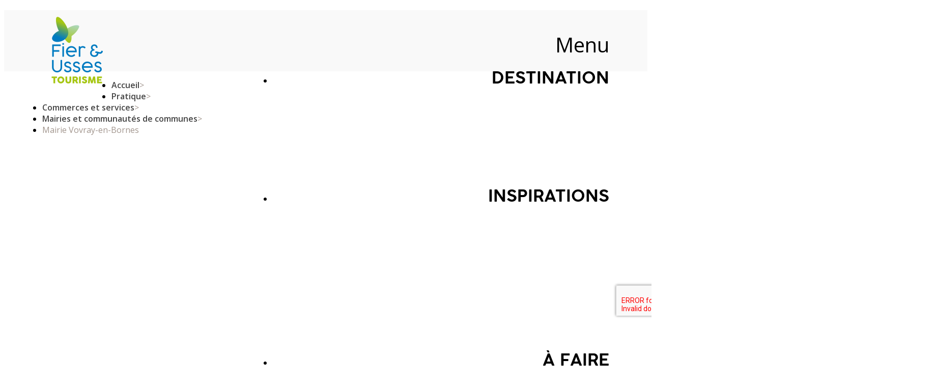

--- FILE ---
content_type: text/html; charset=utf-8
request_url: https://tourisme.fier-et-usses.com/mairie-vovray-en-bornes-5099032.html
body_size: 18371
content:
<!DOCTYPE html>
<!--[if lt IE 7]> <html class="no-js lt-ie9 lt-ie8 lt-ie7" lang="en"> <![endif]-->
<!--[if IE 7]>    <html class="no-js lt-ie9 lt-ie8" lang="en"> <![endif]-->
<!--[if IE 8]>    <html class="no-js lt-ie9" lang="en"> <![endif]-->
<!--[if gt IE 8]><!--> <html class="no-js" lang="fr"> <!--<![endif]-->
<head>
	<title>Mairie Vovray-en-Bornes</title>
	<meta charset="utf-8" />
	<link rel="shortcut icon" href="/templates/2015/images/favicon/favicon.ico" type="image/x-icon" />
	<!-- Debut balise description et keyword -->
<link rel="canonical" href="https://tourisme.fier-et-usses.com//mairie-vovray-en-bornes-5099032.html"/><!-- Fin balise description et keyword -->
<meta property="og:image" content="https://tourisme.fier-et-usses.com/medias/images/prestataires/74109-mairie_vovray_en_bornes.jpg" /><meta property="og:site_name" content="tourisme.fier-et-usses.com" /><meta property="og:url" content="mairie-vovray-en-bornes-5099032.html" /><meta property="og:title" content="Mairie Vovray-en-Bornes" /><meta property="og:type" content="website" />	<meta name="viewport" content="width=device-width" />
    <meta name="format-detection" content="telephone=no">
    <meta http-equiv="Content-Language" content="fr">
    <link rel="apple-touch-icon" sizes="180x180" href="/templates/2015/images/favicon/apple-touch-icon.png">
    <link rel="icon" type="image/png" sizes="32x32" href="/templates/2015/images/favicon/favicon-32x32.png">
    <link rel="icon" type="image/png" sizes="16x16" href="/templates/2015/images/favicon/favicon-16x16.png">
    <link rel="manifest" href="/templates/2015/images/favicon/site.webmanifest">
    <link rel="mask-icon" href="/templates/2015/images/favicon/safari-pinned-tab.svg" color="#23939e">
    <meta name="msapplication-TileColor" content="#23939e">
    <meta name="theme-color" content="#23939e">
	<link href="/stylesheet.css?action=display&fic=default&partie=generique" data-initiator="link-element" rel="stylesheet" type="text/css" /><link href="/stylesheet.css?action=display&fic=default&partie=local" data-initiator="link-element" rel="stylesheet" type="text/css" />	<link rel="stylesheet" type="text/css" href="/templates/2015/css/style.css">

	<link href='https://fonts.googleapis.com/css?family=Open+Sans:300italic,400italic,600italic,700italic,800italic,400,800,700,600,300|Open+Sans+Condensed:300,300italic,700' rel='stylesheet' type='text/css'>
	<!--[if lt IE 9]>
        <script src="https://static.ingenie.fr/js/html5shiv.js"></script>
        <![endif]-->
	<base href="https://tourisme.fier-et-usses.com/" />    <script data-cookie="GoogleAnalytics" data-cookie-fn="fn_6970866bbd22b" id="fn_6970866bbd22b" data-initiator="script-element" type="application/javascript" >

        function fn_6970866bbd22b() {(function(i,s,o,g,r,a,m){i['GoogleAnalyticsObject']=r;i[r]=i[r]||function(){
                      (i[r].q=i[r].q||[]).push(arguments)},i[r].l=1*new Date();a=s.createElement(o),
                      m=s.getElementsByTagName(o)[0];a.async=1;a.src=g;m.parentNode.insertBefore(a,m)
                      })(window,document,'script','//www.google-analytics.com/analytics.js','ga');ga('create', 'UA-30073243-1', 'auto');ga('require', 'displayfeatures');ga('set', 'anonymizeIp', true);ga('send', 'pageview');}

        var storage = localStorage.getItem("COOKIE_MANAGER");
        if (storage) {
            var dataCookie = JSON.parse(storage);
            if (dataCookie.types.GoogleAnalytics.isEnable) {
            	fn_6970866bbd22b();
            	var script = document.getElementById("fn_6970866bbd22b");
            	script.setAttribute("data-cookie-init", "1");
            }
        }

        </script><link rel="alternate" href="https://tourisme.fier-et-usses.com//mairie-vovray-en-bornes-5099032.html" hreflang="FR-fr"><link rel="alternate" href="https://tourisme.fier-et-usses.com//mairie-vovray-en-bornes-5099032.html" hreflang="x-default"><script src="https://ajax.googleapis.com/ajax/libs/jquery/1.9.0/jquery.min.js" data-initiator="script-element" type="application/javascript" ></script>    <div id="fb-root"></div>
    <script>
        window.fbAsyncInit = function() {
            FB.init({
                xfbml: true,
                version: 'v9.0'
            });
        };
    </script>

    <div class="fb-customerchat"
         attribution=setup_tool
         page_id="821683857905161"
         theme_color="#008F9E"
         logged_in_greeting="Bonjour et bienvenue, en quoi pouvons-nous vous aider ? "
         logged_out_greeting="Bonjour et bienvenue, en quoi pouvons-nous vous aider ? ">
    </div>
</head>
<body class="">
	
	<header class="header" role="banner">
		<div class="cadre_site">
			<a href="/" title="Retourner à la page d'accueil" class="logo_site"><img src="templates/2015/images/logo_alteralpa.png" alt="Logo Alter'Alpa" /></a>

			<div class="liens_top">
				<ul class="switch-langues"><li class="langue-fr selected"><a href="https://tourisme.fier-et-usses.com/" title="Français"><span>Français</span></a></li></ul>				<nav role="navigation" class="menu-niveau-3 menu-haut_page" ></nav>
			</div>
			<div class="liens_bottom">
				<nav role="navigation" class="responsiveMenu menu-niveau-2 menu-menu_principal" ><a id="pull" class="hidden-desktop">Menu</a><ul class="">

    <li data-menu-id="778" data-menu-keyword="" class="first  menu-niveau-3"><a href="destination-insolite-savoie-mont-blanc-1.html"  ><span class="lien-menu">Destination</span></a><ul class="">

    <li data-menu-id="779" data-menu-keyword="" class="menu-niveau-4"><a href="sites-touristiques-insolites.html"  ><span class="lien-menu">Nos sites touristiques insolites</span></a><ul class="">

    
</ul>

</li><li data-menu-id="863" data-menu-keyword="" class="menu-niveau-4"><a href="panoramas-rivieres-et-lacs.html"  ><span class="lien-menu">Panoramas, rivières et lacs</span></a><ul class="">

    
</ul>

</li><li data-menu-id="864" data-menu-keyword="" class="menu-niveau-4  terminal"><a href="patrimoine-de-nos-villages.html"  ><span class="lien-menu">Patrimoine de nos villages</span></a></li><li data-menu-id="865" data-menu-keyword="" class="menu-niveau-4  terminal"><a href="activites-en-plein-air.html"  ><span class="lien-menu">Activités en plein air</span></a></li><li data-menu-id="866" data-menu-keyword="" class="menu-niveau-4  terminal"><a href="producteurs-et-fermes.html"  ><span class="lien-menu">Producteurs et fermes</span></a></li><li data-menu-id="932" data-menu-keyword="" class="menu-niveau-4"><a href="aux-alentours.html"  ><span class="lien-menu">Aux alentours</span></a><ul class="">

    
</ul>

</li>
</ul>

</li><li data-menu-id="711" data-menu-keyword="TOUTBONSPLANS" class="menu-niveau-3"><a href="inspirations.html"  ><span class="lien-menu">Inspirations</span></a><ul class="">

    <li data-menu-id="848" data-menu-keyword="" class="menu-niveau-4  terminal"><a href="en-famille.html"  ><span class="lien-menu">En famille</span></a></li><li data-menu-id="849" data-menu-keyword="" class="menu-niveau-4  terminal"><a href="pour-les-enfants.html"  ><span class="lien-menu">Pour les enfants et les ados</span></a></li><li data-menu-id="850" data-menu-keyword="" class="menu-niveau-4  terminal"><a href="anniversaire.html"  ><span class="lien-menu">C&#039;est mon anniversaire</span></a></li><li data-menu-id="972" data-menu-keyword="" class="menu-niveau-4  terminal"><a href="toutourisme.html"  ><span class="lien-menu">Voyager avec vos animaux</span></a></li><li data-menu-id="940" data-menu-keyword="" class="menu-niveau-4  terminal"><a href="les-routes-touristiques-territoire-insolite.html"  ><span class="lien-menu">Les routes touristiques</span></a></li><li data-menu-id="852" data-menu-keyword="" class="menu-niveau-4  terminal"><a href="il-pleut-/il-fait-chaud.html"  ><span class="lien-menu">Il pleut / Il fait chaud !</span></a></li><li data-menu-id="854" data-menu-keyword="" class="menu-niveau-4  terminal"><a href="restez-sportif-en-vacance.html"  ><span class="lien-menu">Restez sportif en vacances</span></a></li><li data-menu-id="967" data-menu-keyword="" class="menu-niveau-4  terminal"><a href="territoire-accessible-handicap.html"  ><span class="lien-menu">Territoire accessible</span></a></li><li data-menu-id="968" data-menu-keyword="" class="menu-niveau-4  terminal"><a href="nouvel-arrivant.html"  ><span class="lien-menu">Nouvel arrivant</span></a></li>
</ul>

</li><li data-menu-id="712" data-menu-keyword="" class="menu-niveau-3"><a href="activite-visites-parc.html"  ><span class="lien-menu">À faire</span></a><ul class="">

    <li data-menu-id="713" data-menu-keyword="" class="menu-niveau-4"><a href="activites-en-territoire-insolite.html"  ><span class="lien-menu">Activités physiques et sportives</span></a><ul class="">

    
</ul>

</li><li data-menu-id="791" data-menu-keyword="" class="menu-niveau-4"><a href="loisirs.html"  ><span class="lien-menu">Jeux de pistes, ateliers, escape game, géocaching</span></a><ul class="">

    
</ul>

</li><li data-menu-id="719" data-menu-keyword="" class="menu-niveau-4"><a href="sorties-et-agenda.html"  ><span class="lien-menu">Sorties et agenda</span></a><ul class="">

    
</ul>

</li><li data-menu-id="720" data-menu-keyword="" class="menu-niveau-4"><a href="marche-et-produits-locaux.html"  ><span class="lien-menu">Marchés et produits locaux</span></a><ul class="">

    
</ul>

</li>
</ul>

</li><li data-menu-id="798" data-menu-keyword="" class="itineraire  menu-niveau-3"><a href="cote-pratique.html"  ><span class="lien-menu">Pratique</span></a><ul class="">

    <li data-menu-id="799" data-menu-keyword="" class="menu-niveau-4"><a href="hebergements.html"  ><span class="lien-menu">Hébergements</span></a><ul class="">

    
</ul>

</li><li data-menu-id="800" data-menu-keyword="" class="menu-niveau-4"><a href="restaurants.html"  ><span class="lien-menu">Restaurants</span></a><ul class="">

    
</ul>

</li><li data-menu-id="814" data-menu-keyword="" class="menu-niveau-4  terminal"><a href="traiteurs.html"  ><span class="lien-menu">Traiteurs</span></a></li><li data-menu-id="801" data-menu-keyword="" class="itineraire  menu-niveau-4"><a href="commerces-et-services.html"  ><span class="lien-menu">Commerces et services</span></a><ul class="">

    
</ul>

</li><li data-menu-id="802" data-menu-keyword="" class="menu-niveau-4"><a href="informations-pratiques.html"  ><span class="lien-menu">Informations pratiques</span></a><ul class="">

    
</ul>

</li>
</ul>

</li><li data-menu-id="949" data-menu-keyword="" class="menu-niveau-3"><a href="storyguide.html"  ><span class="lien-menu">Storyguide</span></a><ul class="">

    <li data-menu-id="952" data-menu-keyword="" class="menu-niveau-4  terminal"><a href="creez-votre-guide-de-voyage.html"  ><span class="lien-menu">Créez votre guide de voyage</span></a></li><li data-menu-id="953" data-menu-keyword="" class="menu-niveau-4  terminal"><a href="nos-guides-de-voyages.html"  ><span class="lien-menu">Nos guides de voyages</span></a></li>
</ul>

</li>
</ul>

</nav>
							</div>

			<div class="bloc_acces_resa">
							</div>
		</div>
	</header>

		<main class="container" role="main">
                
<div class="cadre_site">
	<ul class="breadcrumb"><li itemscope itemtype="http://data-vocabulary.org/Breadcrumb"><a href="/" itemprop="URL"><span itemprop="title">Accueil</span></a><span class="divider">&gt;</span></li><li itemscope itemtype="http://data-vocabulary.org/Breadcrumb"><a href="cote-pratique.html" itemprop="URL"><span itemprop="title">Pratique</span></a><span class="divider">&gt;</span></li><li itemscope itemtype="http://data-vocabulary.org/Breadcrumb"><a href="commerces-et-services.html" itemprop="URL"><span itemprop="title">Commerces et services</span></a><span class="divider">&gt;</span></li><li itemscope itemtype="http://data-vocabulary.org/Breadcrumb"><a href="maire-et-communautes-de-communes.html" itemprop="URL"><span itemprop="title">Mairies et communautés de communes</span></a><span class="divider">&gt;</span></li><li><span>Mairie Vovray-en-Bornes</span></li></ul>	<div class="contenu">
	<section id="content" class=" width100 right">
	<!-- Contenu mod�le ici -->
	<!-- DANS CERTAINS CAS NE PAS APPELER MODELE CI-DESSOUS POUR ACCUEIL.PHP -->
	<a name="thaut" id="thaut"></a><div id="fiche-info"  class="type-prestataire-cos fiche-info-INFO"  itemscope itemtype="http://schema.org/Organization"><header><h1 itemprop="name">Mairie Vovray-en-Bornes</h1><div class="classement"></div></header><div class="contenu-fiche"><div class="bandeau" id="media"><ul><li class="bandeau-photos "><a href="/mairie-vovray-en-bornes-5099032.html#media">Photos</a></li><li class="bandeau-presentation "><a href="/mairie-vovray-en-bornes-5099032.html#presentation">Présentation</a></li><li class="bandeau-carte "><a href="/mairie-vovray-en-bornes-5099032.html#carte">Localisation</a></li><li class="bandeau-contact "><a href="/mairie-vovray-en-bornes-5099032.html#contact">Contact</a></li></ul></div><div id="media" class="gallerie media_unique"><ul class="gallerie-list"><li class=""><img itemprop="image"  src="https://tourisme.fier-et-usses.com/medias/images/prestataires/multitailles/800x600_74109-mairie_vovray_en_bornes.jpg" alt="Mairie Vovray en Bornes" title="Mairie Vovray en Bornes - &copy Mairie Vovray en Bornes"/></li></ul></div><!-- Bloc Bxslider --><script>
			var ficheInfoGetNumNextSlideGallery = function(currentNum, nbSlides) {
					return (currentNum + 1 >= nbSlides ? nbSlides - 1 : currentNum + 1);
			};
			
            var ficheInfoGetNumPrevSlideGallery = function(currentNum, nbSlides) {
                    return ((currentNum - 1) < 0 ? nbSlides - 1 : currentNum - 1);
			};
        	
            var ficheInfoLoadSlideContentGallery = function(idSlider, numSlide, src, contentType, sensLoadNext, objBxSlider) {
                if (numSlide == null || typeof(numSlide) == 'undefined') return;
                // Valeur par défauts
                var contentType = contentType || 'image';
                if (sensLoadNext == null || typeof(sensLoadNext) == 'undefined') {
                    var sensLoadNext = true;
                }
                             
                //on récupère le li concerné dans le slider
                var liToLoad = $('#'+idSlider).children('li:not(.bx-clone)').get(numSlide);
        
                //on charge le contenu en fonction du type
                
                if (contentType == 'image') {
                
                    var imgToLoad = '';
                        if ($(liToLoad).find('div.extrait > div.image img').length > 0) {
                            imgToLoad = $(liToLoad).find('div.extrait > div.image img');
                        }
                        
                        else {
                            imgToLoad = $(liToLoad).children('img');
                        }
                        
                    if (imgToLoad.length > 0) {
                        //on maj l'image du slide si pas encore chargée
                        if (typeof imgToLoad.attr('data-size-full') != 'undefined' && imgToLoad.attr('data-size-full') != '') { ;
                            imgToLoad.attr('src',imgToLoad.attr('data-size-full'));
                            imgToLoad.removeAttr('data-size-full');
                        }
                    }
                    
                }
                //si contenu widget dispo
                else if (contentType =='widget-dispos') { WidgetDispos.loadAjaxVueDispos(idSlider,numSlide,sensLoadNext,
                        function() {
                            //console.log('loadAjaxVueDispos callback objBxSlider',objBxSlider.slider);
                            var currentSlide = objBxSlider.slider.getCurrentSlide();
                            //console.log('currentSlide',currentSlide);
                            if (!sensLoadNext) {
                                currentSlide+=1;
                                //console.log('ajout au debut, upd currentSlide',currentSlide);
                            }
                            objBxSlider.params.startSlide = currentSlide;
                            //console.log('new param slider', objBxSlider.params);
                            objBxSlider.slider.reloadSlider(objBxSlider.params);
                        }
                    );
					}
					//si div via ajax (test)
					else if (contentType == 'ajax') {
						//on effectue la requete ajax
						$.ajax({
							url: src,
							type: 'get',
							async: true,
							beforeSend: function() {
								//on ajoute le div de loading au slider
								//$('.bx-viewport').prepend('<div class="bx-loading"></div>');
							},
							success: function(data, status, jqXHR) {
								//console.log('success');
								//console.log(data);
								//on maj le slider avec le contenu récupéré
								//to do
								
								//on enlève le div de loading du slider
								//$('.bx-loading').remove();
							},
							error: function(jqXHR, status, error) {
								console.log('error : ',error);
							},
							complete : function(jqXHR, status) {
								//console.log('complete');
							}
						});
					}
					
				};
			 function ficheInfoInitBxSliderGallery() {
				$('.gallerie-list').each( function () {
					if ($(this).children('li').length > 1) {
						
						if ($(this).attr('id') == undefined) {
							$(this).attr('id', IngenieTools.uniqID(8, 'bxslider_'));
						}
						var count = $(this).children().length;
						var nbSlides = count;
						
						var paramsficheInfoSliderGallery = { 'auto': true, 'autoHover': true , pagerCustom: '#thumb-pager', 
				onSliderLoad:function(currentIndex) {            
				var liSlide = $('.gallerie-list li:not(.bx-clone)').get(currentIndex);
				$(liSlide).addClass('slideComplete');            
			},
				onSlideBefore:function($slideElement, oldIndex, newIndex) {
            
            var idSlider = $slideElement.parent('ul').attr('id');            
            
            var contentTypeToLoad = 'image';
            //si slider widget dispo (pour le moment vue semaine uniquement)
            if ($('#'+idSlider).hasClass('loadPeriodeAjaxActif')) {
                contentTypeToLoad = 'widget-dispos';
            }
            var nbDecalage = this.maxSlides;
            //on recupère le sens de chargement (si li next ou li prev)
            var sensLoadNext = newIndex > oldIndex;
            
                nbDecalage = (this.moveSlides > 0) ? this.moveSlides : this.maxSlides;
            
				//on recupère les id de la premiere et derniere slide visible
				var idFirstVisible = newIndex * nbDecalage;
				var idLastVisible = idFirstVisible + nbDecalage - 1;
            
				//suppression class slideComplete sur ancienne li affichee
				var liOldSlide = $('#'+idSlider).children('li:not(.bx-clone)').get(oldIndex);
				$(liOldSlide).removeClass('slideComplete');
				//ajout class sliding sur li affichée
				var liSlide = $('#'+idSlider).children('li:not(.bx-clone)').get(newIndex);
				$(liSlide).addClass('sliding');
	
				//on charge si besoin le slide demandé
				ficheInfoLoadSlideContentGallery(idSlider,newIndex,'',contentTypeToLoad,sensLoadNext,obj_ficheInfoSliderGallery);
				//on charge si besoin les slides qui précèdent ceux affichés
				if (contentTypeToLoad == 'image') {
				  for (var i = 1; i <= nbDecalage; i++) {
					  ficheInfoLoadSlideContentGallery(idSlider,idFirstVisible - i,'',contentTypeToLoad,sensLoadNext,obj_ficheInfoSliderGallery);
				  }
				  //on charge si besoin les slides qui suivent ceux affichés
				  for (var i = 1; i <= nbDecalage; i++) {
					  ficheInfoLoadSlideContentGallery(idSlider,idLastVisible + i,'',contentTypeToLoad,sensLoadNext,obj_ficheInfoSliderGallery);
				  }
				}
        	},
				onSlideAfter:function($slideElement, oldIndex, newIndex) {            
				var idSlider = $slideElement.parent('ul').attr('id');
				//suppression class sliding et ajout class slideComplete sur li affichée
				var liSlide = $('#'+idSlider).children('li:not(.bx-clone)').get(newIndex);
				$(liSlide).removeClass('sliding').addClass('slideComplete');
			}
			};
						var obj_ficheInfoSliderGallery = {
							slider : $(this).bxSlider(paramsficheInfoSliderGallery),
							params : paramsficheInfoSliderGallery
						};
					} else {
							var obj_ficheInfoSliderGallery = $(this).bxSlider({ 'auto': true, 'autoHover': true , pagerCustom: '#thumb-pager', 
				onSliderLoad:function(currentIndex) {            
				var liSlide = $('.gallerie-list li:not(.bx-clone)').get(currentIndex);
				$(liSlide).addClass('slideComplete');            
			},
				onSlideBefore:function($slideElement, oldIndex, newIndex) {
            
            var idSlider = $slideElement.parent('ul').attr('id');            
            
            var contentTypeToLoad = 'image';
            //si slider widget dispo (pour le moment vue semaine uniquement)
            if ($('#'+idSlider).hasClass('loadPeriodeAjaxActif')) {
                contentTypeToLoad = 'widget-dispos';
            }
            var nbDecalage = this.maxSlides;
            //on recupère le sens de chargement (si li next ou li prev)
            var sensLoadNext = newIndex > oldIndex;
            
                nbDecalage = (this.moveSlides > 0) ? this.moveSlides : this.maxSlides;
            
				//on recupère les id de la premiere et derniere slide visible
				var idFirstVisible = newIndex * nbDecalage;
				var idLastVisible = idFirstVisible + nbDecalage - 1;
            
				//suppression class slideComplete sur ancienne li affichee
				var liOldSlide = $('#'+idSlider).children('li:not(.bx-clone)').get(oldIndex);
				$(liOldSlide).removeClass('slideComplete');
				//ajout class sliding sur li affichée
				var liSlide = $('#'+idSlider).children('li:not(.bx-clone)').get(newIndex);
				$(liSlide).addClass('sliding');
	
				//on charge si besoin le slide demandé
				ficheInfoLoadSlideContentGallery(idSlider,newIndex,'',contentTypeToLoad,sensLoadNext,obj_ficheInfoSliderGallery);
				//on charge si besoin les slides qui précèdent ceux affichés
				if (contentTypeToLoad == 'image') {
				  for (var i = 1; i <= nbDecalage; i++) {
					  ficheInfoLoadSlideContentGallery(idSlider,idFirstVisible - i,'',contentTypeToLoad,sensLoadNext,obj_ficheInfoSliderGallery);
				  }
				  //on charge si besoin les slides qui suivent ceux affichés
				  for (var i = 1; i <= nbDecalage; i++) {
					  ficheInfoLoadSlideContentGallery(idSlider,idLastVisible + i,'',contentTypeToLoad,sensLoadNext,obj_ficheInfoSliderGallery);
				  }
				}
        	},
				onSlideAfter:function($slideElement, oldIndex, newIndex) {            
				var idSlider = $slideElement.parent('ul').attr('id');
				//suppression class sliding et ajout class slideComplete sur li affichée
				var liSlide = $('#'+idSlider).children('li:not(.bx-clone)').get(newIndex);
				$(liSlide).removeClass('sliding').addClass('slideComplete');
			}
			,'auto': false, 'autoStart': false, 'infiniteLoop': false, 'pager': false, 'controls': false});
					}
				});
			
			};</script><!--/ Bloc Bxslider --><div class="bandeau" id="presentation"><ul><li class="bandeau-photos "><a href="/mairie-vovray-en-bornes-5099032.html#media">Photos</a></li><li class="bandeau-presentation "><a href="/mairie-vovray-en-bornes-5099032.html#presentation">Présentation</a></li><li class="bandeau-carte "><a href="/mairie-vovray-en-bornes-5099032.html#carte">Localisation</a></li><li class="bandeau-contact "><a href="/mairie-vovray-en-bornes-5099032.html#contact">Contact</a></li></ul></div><div class="presentation"><div class="description ouvertures"><div class="pave6 pave-containText"><span class="libelle_descriptif">Ouvertures</span><span class="contenu_descriptif">Toute l'année <br />
Ouverture le mardi de 14h à 18h. Le jeudi et vendredi de 9h à 12h.</span></div></div><div class="cadre critere3"><div class="titre-div" >Général</div><ul class="type-critere"><li class="P.typesDetailles-COS"><span class="type-titre crit_P.typesDetailles">Types détaillés <span>:</span> </span><ul class="valeur-critere"><li class="P.typesDetailles-4028-COS">Mairie</li></ul></li></ul></div></div><div class="bandeau" id="carte"><ul><li class="bandeau-photos "><a href="/mairie-vovray-en-bornes-5099032.html#media">Photos</a></li><li class="bandeau-presentation "><a href="/mairie-vovray-en-bornes-5099032.html#presentation">Présentation</a></li><li class="bandeau-carte "><a href="/mairie-vovray-en-bornes-5099032.html#carte">Localisation</a></li><li class="bandeau-contact "><a href="/mairie-vovray-en-bornes-5099032.html#contact">Contact</a></li></ul></div><div class="carte_coordonnees"><div class="carte  "><div class="carte_coordonnees_titre" style="display: none;"><h3>Carte</h3></div><div
                        data-map="OpenStreetMap"
                        data-map-type="Marker"
                        data-map-lat="46.063846"
                        data-map-long="6.142657"
                        data-map-text="Mairie Vovray-en-Bornes"
                        data-map-zoom="13"
                        data-map-gpxurl=""
                        data-map-traces-nom=""
                        data-map-itineraire=""
                        data-map-gpx-prestations=""
                        ></div></div><div class="coordonnees-fiche"><div><div class="cadre_coordonnee"><div><div class="coord-coordonnees-fiche"><div class="libelle">Itinéraire vers :</div><div class="Adresse-LigneAdresse1"><span class="valeur" >330 route du Chef-lieu</span></div><div class="Adresse-CodePostal"><span class="valeur" >74350</span></div><div class="Adresse-Ville"><span class="valeur" >Vovray-en-Bornes</span></div></div></div><div class="gps-coordonnees-fiche" itemprop="location" itemscope itemtype="http://schema.org/Place"><div class="coordonnees_gps">Coordonnées GPS</div><div class="latitude"><em>Latitude : 46.063846</em></div><div class="longitude"><em>Longitude : 6.142657</em></div><div itemprop="geo" itemscope itemtype="http://schema.org/GeoCoordinates"><meta itemprop="latitude" content="46.063846" /><meta itemprop="longitude" content="6.142657" /></div></div></div></div></div></div><div  class="bandeau" id="contact"><ul><li class="bandeau-photos "><a href="/mairie-vovray-en-bornes-5099032.html#media">Photos</a></li><li class="bandeau-presentation "><a href="/mairie-vovray-en-bornes-5099032.html#presentation">Présentation</a></li><li class="bandeau-carte "><a href="/mairie-vovray-en-bornes-5099032.html#carte">Localisation</a></li><li class="bandeau-contact "><a href="/mairie-vovray-en-bornes-5099032.html#contact">Contact</a></li></ul></div><div class="contact"><div class="formulaire"><div class="formulaire_container">
	<a id="form_haut"></a>		<div id="form_erreur_header" style="display: none;">
			<div class="titre">Erreur : validation du formulaire</div>
			<div class="contenu"></div>
			<div class="contenu-composition"></div>
		</div>
		<form method="POST" enctype="multipart/form-data" action="/mairie-vovray-en-bornes-5099032.html?action_formulaire=envoieformulaire#form_4" id="form_4" class="forms_controlable ">
		
						<input type="hidden" name="id_form" id="id_form" value="4" />
	
				<input type="hidden" name="captcha" value="12f1d2b1c6d3f626f24842881fbb0488" />
				<input type="hidden" name="cle_prestataire" id="cle_prestataire" value="COS|5099032" />
						
				
			    
	    			<input type="hidden" name="authentificationParam" id="authentificationParam" value="0" />
	    		
		 <input type="hidden" name="authentification" id="authentification" value="1" />
						<div class="forms_ligne" id="formsChamp_4_65_ligne">
				    				    <span class='form_commentaire_champ'>
										</span>
				</div>
								<div class="forms_ligne" id="formsChamp_4_66_ligne">
				    				    <span class='form_commentaire_champ'>
					<span style="font-size:12px;"><em>Les champs obligatoires sont indiqu&eacute;s par un ast&eacute;risque <span style="color:#ff0000;">*</span></em></span>					</span>
				</div>
														<fieldset id="formsChamp_4_67" class="forms_fieldset ">
					<legend>Ma demande</legend><div id="formsChamp_4_67_div" class="forms_fieldset_div"><div class="forms_ligne " id="formsChamp_4_68_ligne"  data-champs-ligne="evenement.commentaire">
	        <label for="formsChamp_4_68" id="formsChamp_4_68_label" class="forms_label form_nl label_on_top" title="Commentaire">
			Contenu du message <span class="etoileOblig">*</span>        </label>
	    <div class="forms_colValues form_nl">
		            <span class="forms_icon"></span>
            <span class="forms_erreur_label" id="formsChamp_4_68_erreur" style="display: none;"></span>
            <textarea name="formsChamp_4_68" id="formsChamp_4_68"  class="champ oblig"></textarea><input type="hidden" name="formsChamp_4_68_controls" id="formsChamp_4_68_controls" value="o"/><div style="clear: left;"></div>    </div>
</div>	</div>
						</fieldset>										<fieldset id="formsChamp_4_69" class="forms_fieldset ">
					<legend>Mes Coordonnées</legend><div id="formsChamp_4_69_div" class="forms_fieldset_div"><div class="forms_ligne form_ligne_mail" id="formsChamp_4_70_ligne"  data-champs-ligne="clients.email">
	        <label for="formsChamp_4_70" id="formsChamp_4_70_label" class="forms_label" title="E-mail">
			E-mail <span class="etoileOblig">*</span>        </label>
	    <div class="forms_colValues">
		<input type="email" name="formsChamp_4_70" id="formsChamp_4_70" value="" maxlength="80"  class="forms_action champ oblig"  /><input type="hidden" name="formsChamp_4_70_controls" id="formsChamp_4_70_controls" value="o|mail"/><span class="forms_icon"></span><span class="forms_erreur_label" id="formsChamp_4_70_erreur" style="display: none;"></span><div style="clear: left;"></div>    </div>
</div><div id="formsChamp_4_71" class="forms_div forms_dep70 to_hide "><div class="forms_ligne " id="formsChamp_4_72_ligne"  data-champs-ligne="clients.categorie">
	    <div class="forms_colValues forms_champType_checkbox">
		<div class="forms_listeRadio forms_champs_formsChamp_4_72"><input type="checkbox" name="formsChamp_4_72[]" id="formsChamp_4_72_10" value="S"   class=" forms_action champ_liste"/><label for="formsChamp_4_72_10" class="forms_label_apres">Je suis un professionnel</label></div><input type="hidden" name="formsChamp_4_72_controls" id="formsChamp_4_72_controls" value=""/><span class="forms_icon"></span><span class="forms_erreur_label" id="formsChamp_4_72_erreur" style="display: none;"></span><div style="clear: left;"></div>    </div>
</div><div class="forms_ligne forms_dep72 to_hide " id="formsChamp_4_73_ligne"  data-champs-ligne="clients.societe">
	        <label for="formsChamp_4_73" id="formsChamp_4_73_label" class="forms_label" title="Société">
			Société / Organisme <span class="etoileOblig">*</span>        </label>
	    <div class="forms_colValues">
		<input type="text" name="formsChamp_4_73" id="formsChamp_4_73" value="" maxlength="120"  class="champ oblig"  /><input type="hidden" name="formsChamp_4_73_controls" id="formsChamp_4_73_controls" value="o"/><span class="forms_icon"></span><span class="forms_erreur_label" id="formsChamp_4_73_erreur" style="display: none;"></span><div style="clear: left;"></div>    </div>
</div><div class="forms_ligne " id="formsChamp_4_74_ligne"  data-champs-ligne="clients.civilite">
	        <label for="formsChamp_4_74" id="formsChamp_4_74_label" class="forms_label" title="Civilité">
			Civilité         </label>
	    <div class="forms_colValues forms_champType_select">
		<select name="formsChamp_4_74" id="formsChamp_4_74"  class="champ" ><option data-pj="N"  value="MME" >Madame</option><option data-pj="N"  value="M" >Monsieur</option><option data-pj="N"  value="MMS" selected="selected">Madame, Monsieur</option><option data-pj="N"  value="MRM" >Monsieur et Madame</option></select><input type="hidden" name="formsChamp_4_74_controls" id="formsChamp_4_74_controls" value=""/><span class="forms_icon"></span><span class="forms_erreur_label" id="formsChamp_4_74_erreur" style="display: none;"></span><div style="clear: left;"></div>    </div>
</div><div class="forms_ligne " id="formsChamp_4_75_ligne"  data-champs-ligne="clients.nom">
	        <label for="formsChamp_4_75" id="formsChamp_4_75_label" class="forms_label" title="Nom">
			Nom <span class="etoileOblig">*</span>        </label>
	    <div class="forms_colValues">
		<input type="text" name="formsChamp_4_75" id="formsChamp_4_75" value="" maxlength="30"  class="champ oblig"  /><input type="hidden" name="formsChamp_4_75_controls" id="formsChamp_4_75_controls" value="o"/><span class="forms_icon"></span><span class="forms_erreur_label" id="formsChamp_4_75_erreur" style="display: none;"></span><div style="clear: left;"></div>    </div>
</div><div class="forms_ligne " id="formsChamp_4_76_ligne"  data-champs-ligne="clients.prenom">
	        <label for="formsChamp_4_76" id="formsChamp_4_76_label" class="forms_label" title="Prénom">
			Prénom         </label>
	    <div class="forms_colValues">
		<input type="text" name="formsChamp_4_76" id="formsChamp_4_76" value="" maxlength="30"  class="champ"  /><input type="hidden" name="formsChamp_4_76_controls" id="formsChamp_4_76_controls" value=""/><span class="forms_icon"></span><span class="forms_erreur_label" id="formsChamp_4_76_erreur" style="display: none;"></span><div style="clear: left;"></div>    </div>
</div><div class="forms_ligne " id="formsChamp_4_77_ligne"  data-champs-ligne="clients.adresse1">
	        <label for="formsChamp_4_77" id="formsChamp_4_77_label" class="forms_label" title="Adresse">
			Adresse         </label>
	    <div class="forms_colValues">
		<input type="text" name="formsChamp_4_77" id="formsChamp_4_77" value="" maxlength="50"  class="forms_action champ"  /><input type="hidden" name="formsChamp_4_77_controls" id="formsChamp_4_77_controls" value=""/><span class="forms_icon"></span><span class="forms_erreur_label" id="formsChamp_4_77_erreur" style="display: none;"></span><div style="clear: left;"></div>    </div>
</div><div class="forms_ligne forms_dep77 to_hide " id="formsChamp_4_78_ligne"  data-champs-ligne="clients.adresse2">
	        <label for="formsChamp_4_78" id="formsChamp_4_78_label" class="forms_label" title="Adresse (2)">
			Adresse (suite)         </label>
	    <div class="forms_colValues">
		<input type="text" name="formsChamp_4_78" id="formsChamp_4_78" value="" maxlength="50"  class="forms_action champ"  /><input type="hidden" name="formsChamp_4_78_controls" id="formsChamp_4_78_controls" value=""/><span class="forms_icon"></span><span class="forms_erreur_label" id="formsChamp_4_78_erreur" style="display: none;"></span><div style="clear: left;"></div>    </div>
</div><div class="forms_ligne forms_dep78 to_hide " id="formsChamp_4_79_ligne"  data-champs-ligne="clients.adresse3">
	        <label for="formsChamp_4_79" id="formsChamp_4_79_label" class="forms_label" title="Adresse (3)">
			Adresse (suite)         </label>
	    <div class="forms_colValues">
		<input type="text" name="formsChamp_4_79" id="formsChamp_4_79" value="" maxlength="50"  class="champ"  /><input type="hidden" name="formsChamp_4_79_controls" id="formsChamp_4_79_controls" value=""/><span class="forms_icon"></span><span class="forms_erreur_label" id="formsChamp_4_79_erreur" style="display: none;"></span><div style="clear: left;"></div>    </div>
</div><div class="forms_ligne " id="formsChamp_4_80_ligne"  data-champs-ligne="clients.cpostal">
	        <label for="formsChamp_4_80" id="formsChamp_4_80_label" class="forms_label" title="Code postal">
			Code postal         </label>
	    <div class="forms_colValues">
		<input type="text" name="formsChamp_4_80" id="formsChamp_4_80" value="" maxlength="30"  class="champ"  /><input type="hidden" name="formsChamp_4_80_controls" id="formsChamp_4_80_controls" value=""/><span class="forms_icon"></span><span class="forms_erreur_label" id="formsChamp_4_80_erreur" style="display: none;"></span><div style="clear: left;"></div>    </div>
</div><div class="forms_ligne " id="formsChamp_4_81_ligne"  data-champs-ligne="clients.ville">
	        <label for="formsChamp_4_81" id="formsChamp_4_81_label" class="forms_label" title="Ville">
			Ville         </label>
	    <div class="forms_colValues">
		<input type="text" name="formsChamp_4_81" id="formsChamp_4_81" value="" maxlength="30"  class="champ"  /><input type="hidden" name="formsChamp_4_81_controls" id="formsChamp_4_81_controls" value=""/><span class="forms_icon"></span><span class="forms_erreur_label" id="formsChamp_4_81_erreur" style="display: none;"></span><div style="clear: left;"></div>    </div>
</div><div class="forms_ligne " id="formsChamp_4_82_ligne"  data-champs-ligne="clients.pays">
	        <label for="formsChamp_4_82" id="formsChamp_4_82_label" class="forms_label" title="Pays">
			Pays         </label>
	    <div class="forms_colValues forms_champType_select">
		<select name="formsChamp_4_82" id="formsChamp_4_82"  class="champ" ><option data-pj="N" data-iso3="AFG" value="AFG" >Afghanistan</option><option data-pj="N" data-iso3="ZAF" value="AFS" >Afrique du Sud</option><option data-pj="N" data-iso3="ALB" value="ALB" >Albanie</option><option data-pj="N" data-iso3="DZA" value="ALG" >Algérie</option><option data-pj="N" data-iso3="DEU" value="ALL" >Allemagne</option><option data-pj="N" data-iso3="AND" value="AND" >Andorre</option><option data-pj="N" data-iso3="AGO" value="AGO" >Angola</option><option data-pj="N" data-iso3="ATG" value="ANT" >Antigua et Barbuda</option><option data-pj="N" data-iso3="SAU" value="ARS" >Arabie Saoudite</option><option data-pj="N" data-iso3="ARG" value="ARG" >Argentine</option><option data-pj="N" data-iso3="ARM" value="ARM" >Arménie</option><option data-pj="N" data-iso3="AUS" value="AUS" >Australie</option><option data-pj="N" data-iso3="AUT" value="AUT" >Autriche</option><option data-pj="N" data-iso3="AZE" value="AZE" >Azerbaïdjan</option><option data-pj="N" data-iso3="BHS" value="BAH" >Bahamas (Les)</option><option data-pj="N" data-iso3="BHR" value="BAR" >Bahreïn</option><option data-pj="N" data-iso3="BGD" value="BAN" >Bangladesh</option><option data-pj="N" data-iso3="BRB" value="BAB" >Barbade (La)</option><option data-pj="N" data-iso3="BEL" value="BEL" >Belgique</option><option data-pj="N" data-iso3="BLZ" value="BEZ" >Bélize</option><option data-pj="N" data-iso3="BEN" value="BEN" >Bénin</option><option data-pj="N" data-iso3="BTN" value="BHO" >Bhoutan</option><option data-pj="N" data-iso3="" value="BIE" >Biélorussie</option><option data-pj="N" data-iso3="BOL" value="BOL" >Bolivie</option><option data-pj="N" data-iso3="" value="BOZ" >Bosnie-Herzégovine</option><option data-pj="N" data-iso3="BWA" value="BOS" >Botswana</option><option data-pj="N" data-iso3="BRA" value="BRE" >Brésil</option><option data-pj="N" data-iso3="BRN" value="BRU" >Brunei</option><option data-pj="N" data-iso3="BGR" value="BGR" >Bulgarie</option><option data-pj="N" data-iso3="BFA" value="BUK" >Burkina Faso</option><option data-pj="N" data-iso3="BDI" value="BUR" >Burundi</option><option data-pj="N" data-iso3="KHM" value="CAM" >Cambodge</option><option data-pj="N" data-iso3="CMR" value="CAE" >Cameroun</option><option data-pj="N" data-iso3="CAN" value="CAN" >Canada</option><option data-pj="N" data-iso3="CPV" value="CAP" >Cap Vert</option><option data-pj="N" data-iso3="CAF" value="RCA" >Centrafricaine (République)</option><option data-pj="N" data-iso3="CHL" value="CHL" >Chili</option><option data-pj="N" data-iso3="CHN" value="CHI" >Chine</option><option data-pj="N" data-iso3="CYP" value="CHY" >Chypre</option><option data-pj="N" data-iso3="COL" value="COL" >Colombie</option><option data-pj="N" data-iso3="COM" value="COM" >Comores (Les)</option><option data-pj="N" data-iso3="COG" value="CON" >Congo</option><option data-pj="N" data-iso3="COD" value="COG" >Congo (République démocratique du)</option><option data-pj="N" data-iso3="PRK" value="CRN" >Corée du Nord</option><option data-pj="N" data-iso3="KOR" value="CRS" >Corée du Sud</option><option data-pj="N" data-iso3="CRI" value="COS" >Costa Rica</option><option data-pj="N" data-iso3="CIV" value="CI" >Côte d'Ivoire</option><option data-pj="N" data-iso3="HRV" value="CRO" >Croatie</option><option data-pj="N" data-iso3="CUB" value="CUB" >Cuba</option><option data-pj="N" data-iso3="DNK" value="DK" >Danemark</option><option data-pj="N" data-iso3="DJI" value="DJI" >Djibouti</option><option data-pj="N" data-iso3="DOM" value="DOM" >Dominicaine (République)</option><option data-pj="N" data-iso3="EGY" value="EGY" >Egypte</option><option data-pj="N" data-iso3="ARE" value="EAU" >Emirats Arabes Unis</option><option data-pj="N" data-iso3="ECU" value="EQU" >Equateur</option><option data-pj="N" data-iso3="ERI" value="ERY" >Erythrée</option><option data-pj="N" data-iso3="ESP" value="SP" >Espagne</option><option data-pj="N" data-iso3="EST" value="EST" >Estonie</option><option data-pj="N" data-iso3="USA" value="USA" >Etats-Unis d'Amérique</option><option data-pj="N" data-iso3="ETH" value="ETH" >Ethiopie</option><option data-pj="N" data-iso3="FJI" value="IFI" >Fidji (Iles)</option><option data-pj="N" data-iso3="FIN" value="FIN" >Finlande</option><option data-pj="N" data-iso3="FRA" value="FRA" selected="selected">France</option><option data-pj="N" data-iso3="GAB" value="GAB" >Gabon</option><option data-pj="N" data-iso3="GMB" value="GAM" >Gambie</option><option data-pj="N" data-iso3="GEO" value="GEO" >Géorgie</option><option data-pj="N" data-iso3="GHA" value="GHA" >Ghana</option><option data-pj="N" data-iso3="GRC" value="GR" >Grèce</option><option data-pj="N" data-iso3="GRD" value="GRE" >Grenade</option><option data-pj="N" data-iso3="GRL" value="GRL" >Groenland</option><option data-pj="N" data-iso3="GTM" value="GUA" >Guatemala</option><option data-pj="N" data-iso3="GGY" value="GGY" >Guernesey</option><option data-pj="N" data-iso3="GIN" value="GUI" >Guinée</option><option data-pj="N" data-iso3="GNQ" value="GUE" >Guinée Equatoriale</option><option data-pj="N" data-iso3="GNB" value="GUB" >Guinée-Bissau</option><option data-pj="N" data-iso3="GUY" value="GUY" >Guyana</option><option data-pj="N" data-iso3="HTI" value="HAI" >Haïti</option><option data-pj="N" data-iso3="HND" value="HOD" >Honduras</option><option data-pj="N" data-iso3="HKG" value="HKG" >Hong Kong</option><option data-pj="N" data-iso3="HUN" value="HUN" >Hongrie</option><option data-pj="N" data-iso3="IND" value="IND" >Inde</option><option data-pj="N" data-iso3="IDN" value="INO" >Indonésie</option><option data-pj="N" data-iso3="IRQ" value="IRK" >Irak</option><option data-pj="N" data-iso3="IRN" value="IRN" >Iran</option><option data-pj="N" data-iso3="IRL" value="IRL" >Irlande</option><option data-pj="N" data-iso3="ISL" value="ISL" >Islande</option><option data-pj="N" data-iso3="ISR" value="ISR" >Israël</option><option data-pj="N" data-iso3="ITA" value="ITA" >Italie</option><option data-pj="N" data-iso3="JAM" value="JAM" >Jamaïque</option><option data-pj="N" data-iso3="JPN" value="JAP" >Japon</option><option data-pj="N" data-iso3="JOR" value="JOR" >Jordanie</option><option data-pj="N" data-iso3="KAZ" value="KAH" >Kazakhstan</option><option data-pj="N" data-iso3="KEN" value="KEN" >Kenya</option><option data-pj="N" data-iso3="KGZ" value="KIR" >Kirghizstan</option><option data-pj="N" data-iso3="KIR" value="KII" >Kiribati</option><option data-pj="N" data-iso3="XXK" value="XXK" >Kosovo</option><option data-pj="N" data-iso3="KWT" value="KWT" >Koweït</option><option data-pj="N" data-iso3="LAO" value="LAO" >Laos</option><option data-pj="N" data-iso3="LSO" value="LES" >Lesotho</option><option data-pj="N" data-iso3="LVA" value="LET" >Lettonie</option><option data-pj="N" data-iso3="LBN" value="LIB" >Liban</option><option data-pj="N" data-iso3="LBR" value="LIE" >Libéria</option><option data-pj="N" data-iso3="LBY" value="LIY" >Libye</option><option data-pj="N" data-iso3="LIE" value="LIC" >Liechtenstein</option><option data-pj="N" data-iso3="LTU" value="LIT" >Lituanie</option><option data-pj="N" data-iso3="LUX" value="LUX" >Luxembourg</option><option data-pj="N" data-iso3="MKD" value="MAC" >Macédoine</option><option data-pj="N" data-iso3="MDG" value="MAD" >Madagascar</option><option data-pj="N" data-iso3="MYS" value="MAA" >Malaisie</option><option data-pj="N" data-iso3="MWI" value="MAW" >Malawi</option><option data-pj="N" data-iso3="MDV" value="MAV" >Maldives (Iles)</option><option data-pj="N" data-iso3="MLI" value="MAI" >Mali</option><option data-pj="N" data-iso3="MLT" value="MAL" >Malte</option><option data-pj="N" data-iso3="MAR" value="MAR" >Maroc</option><option data-pj="N" data-iso3="MHL" value="MAS" >Marshall (Iles)</option><option data-pj="N" data-iso3="MUS" value="MAU" >Maurice (Ile)</option><option data-pj="N" data-iso3="MRT" value="MAT" >Mauritanie</option><option data-pj="N" data-iso3="MEX" value="MEX" >Mexique</option><option data-pj="N" data-iso3="FSM" value="MIC" >Micronésie</option><option data-pj="N" data-iso3="MDA" value="MOL" >Moldavie</option><option data-pj="N" data-iso3="MCO" value="MON" >Monaco</option><option data-pj="N" data-iso3="MNG" value="MOG" >Mongolie</option><option data-pj="N" data-iso3="MNE" value="MNE" >Monténégro</option><option data-pj="N" data-iso3="MOZ" value="MOZ" >Mozambique</option><option data-pj="N" data-iso3="MMR" value="BIR" >Myanmar (Birmanie)</option><option data-pj="N" data-iso3="NAM" value="NAM" >Namibie</option><option data-pj="N" data-iso3="NRU" value="NAU" >Nauru</option><option data-pj="N" data-iso3="NPL" value="NEP" >Népal</option><option data-pj="N" data-iso3="NIC" value="NIC" >Nicaragua</option><option data-pj="N" data-iso3="NER" value="NIG" >Niger</option><option data-pj="N" data-iso3="NGA" value="NIE" >Nigeria</option><option data-pj="N" data-iso3="NOR" value="NOR" >Norvège</option><option data-pj="N" data-iso3="NZL" value="NZ" >Nouvelle-Zélande</option><option data-pj="N" data-iso3="OMN" value="OMN" >Oman</option><option data-pj="N" data-iso3="UGA" value="OUG" >Ouganda</option><option data-pj="N" data-iso3="UZB" value="OUZ" >Ouzbékistan</option><option data-pj="N" data-iso3="PAK" value="PAK" >Pakistan</option><option data-pj="N" data-iso3="PLW" value="PBA" >Palau (Belau)</option><option data-pj="N" data-iso3="PSE" value="PAL" >Palestine (Territoires autonomes de)</option><option data-pj="N" data-iso3="PAN" value="PAN" >Panamà</option><option data-pj="N" data-iso3="PNG" value="PAP" >Papouasie-Nouvelle-Guinée</option><option data-pj="N" data-iso3="PRY" value="PAR" >Paraguay</option><option data-pj="N" data-iso3="NLD" value="PB" >Pays-Bas</option><option data-pj="N" data-iso3="PER" value="PER" >Pérou</option><option data-pj="N" data-iso3="PHL" value="PHI" >Philippines (Les)</option><option data-pj="N" data-iso3="POL" value="POL" >Pologne</option><option data-pj="N" data-iso3="PRT" value="PO" >Portugal</option><option data-pj="N" data-iso3="PRI" value="PR" >Puerto Rico</option><option data-pj="N" data-iso3="QAT" value="QAT" >Qatar</option><option data-pj="N" data-iso3="ROU" value="ROU" >Roumanie</option><option data-pj="N" data-iso3="GBR" value="GB" >Royaume Uni</option><option data-pj="N" data-iso3="RUS" value="RUS" >Russie</option><option data-pj="N" data-iso3="RWA" value="RW" >Rwanda</option><option data-pj="N" data-iso3="ESH" value="SAH" >Sahara Occidental</option><option data-pj="N" data-iso3="KNA" value="SKN" >Saint-Kitts et Nevis</option><option data-pj="N" data-iso3="SMR" value="SMA" >Saint-Marin</option><option data-pj="N" data-iso3="VCT" value="SVG" >Saint-Vincent et les Grenadines</option><option data-pj="N" data-iso3="LCA" value="SAI" >Sainte-Lucie</option><option data-pj="N" data-iso3="SLB" value="SAL" >Salomon (Iles)</option><option data-pj="N" data-iso3="SLV" value="SAV" >Salvador</option><option data-pj="N" data-iso3="WSM" value="SAM" >Samoa</option><option data-pj="N" data-iso3="STP" value="STP" >São Tomé-et-Prîncipe</option><option data-pj="N" data-iso3="SEN" value="SEN" >Sénégal</option><option data-pj="N" data-iso3="SRB" value="SEB" >Serbie</option><option data-pj="N" data-iso3="SYC" value="SEY" >Seychelles (Les)</option><option data-pj="N" data-iso3="SLE" value="SIE" >Sierra Leone</option><option data-pj="N" data-iso3="SGP" value="SIN" >Singapour</option><option data-pj="N" data-iso3="SVK" value="SLQ" >Slovaquie</option><option data-pj="N" data-iso3="SVN" value="SLO" >Slovénie</option><option data-pj="N" data-iso3="SOM" value="SOM" >Somalie</option><option data-pj="N" data-iso3="SBN" value="SOU" >Soudan</option><option data-pj="N" data-iso3="LKA" value="SRI" >Sri Lanka</option><option data-pj="N" data-iso3="SWE" value="SUE" >Suède</option><option data-pj="N" data-iso3="CHE" value="CH" >Suisse</option><option data-pj="N" data-iso3="SUR" value="SUR" >Suriname</option><option data-pj="N" data-iso3="SWZ" value="SWA" >Swaziland</option><option data-pj="N" data-iso3="SYR" value="SYR" >Syrie</option><option data-pj="N" data-iso3="TJK" value="TAD" >Tadjikistan</option><option data-pj="N" data-iso3="TWN" value="TAW" >Taïwan</option><option data-pj="N" data-iso3="TZA" value="TZA" >Tanzanie</option><option data-pj="N" data-iso3="TCD" value="TC" >Tchad</option><option data-pj="N" data-iso3="CZE" value="TCH" >Tchèque (République)</option><option data-pj="N" data-iso3="THA" value="THI" >Thaïlande</option><option data-pj="N" data-iso3="" value="TIB" >Tibet</option><option data-pj="N" data-iso3="TLS" value="TIM" >Timor Oriental</option><option data-pj="N" data-iso3="TGO" value="TOG" >Togo</option><option data-pj="N" data-iso3="TTO" value="TET" >Trinité et Tobago</option><option data-pj="N" data-iso3="TUN" value="TUN" >Tunisie</option><option data-pj="N" data-iso3="TKM" value="TUK" >Turkménistan</option><option data-pj="N" data-iso3="TUR" value="TUR" >Turquie</option><option data-pj="N" data-iso3="TUV" value="TUV" >Tuvalu</option><option data-pj="N" data-iso3="UKR" value="UKR" >Ukraine</option><option data-pj="N" data-iso3="URY" value="URG" >Uruguay</option><option data-pj="N" data-iso3="VUT" value="VAN" >Vanuatu</option><option data-pj="N" data-iso3="VAT" value="VAT" >Vatican</option><option data-pj="N" data-iso3="VEN" value="VEN" >Vénézuela</option><option data-pj="N" data-iso3="VNM" value="VNM" >Vietnam</option><option data-pj="N" data-iso3="YEM" value="YEM" >Yémen</option><option data-pj="N" data-iso3="ZMB" value="ZAM" >Zambie</option><option data-pj="N" data-iso3="ZWE" value="ZWE" >Zimbabwe</option></select><script>
					let selectPays = document.getElementById('formsChamp_4_82');
					selectPays.addEventListener("change", function() {
						let iso3 = selectPays.options[selectPays.selectedIndex].dataset.iso3;
						if (iso3 != '') {
							document.querySelectorAll('.select-country-telephone-code-wrapper').forEach(function(wrapper) {
								let select = wrapper.querySelector(".select-country-telephone-code");
								let options = wrapper.querySelector(".select-country-telephone-code-options");
								let inputIndicatif = wrapper.querySelector("input[type=hidden]");
								let option = options.querySelector("div[data-value='" + iso3 + "']");
								if (option) {
									let flag = option.querySelector("img").src;
									let countryName = option.textContent;
									let regex = /\+\d+/;
									countryName = countryName.match(regex)[0];
									inputIndicatif.value = iso3;
									select.querySelector("img").src = flag;
									select.querySelector(".select-country-telephone-code-text").textContent = countryName;
								}
							});
						}
					});
				</script><input type="hidden" name="formsChamp_4_82_controls" id="formsChamp_4_82_controls" value=""/><span class="forms_icon"></span><span class="forms_erreur_label" id="formsChamp_4_82_erreur" style="display: none;"></span><div style="clear: left;"></div>    </div>
</div><div class="forms_ligne form_ligne_tel" id="formsChamp_4_83_ligne"  data-champs-ligne="clients.teldom">
	        <label for="formsChamp_4_83" id="formsChamp_4_83_label" class="forms_label" title="Tel domicile">
			Téléphone         </label>
	    <div class="forms_colValues">
		<input type="tel" name="formsChamp_4_83" id="formsChamp_4_83" value="" maxlength="30"  class="champ"  /><input type="hidden" name="formsChamp_4_83_controls" id="formsChamp_4_83_controls" value=""/><span class="forms_icon"></span><span class="forms_erreur_label" id="formsChamp_4_83_erreur" style="display: none;"></span><div style="clear: left;"></div>    </div>
</div><div class="forms_ligne form_ligne_tel" id="formsChamp_4_84_ligne"  data-champs-ligne="clients.portable">
	        <label for="formsChamp_4_84" id="formsChamp_4_84_label" class="forms_label" title="Portable">
			Téléphone portable         </label>
	    <div class="forms_colValues">
		<input type="tel" name="formsChamp_4_84" id="formsChamp_4_84" value="" maxlength="30"  class="champ"  /><input type="hidden" name="formsChamp_4_84_controls" id="formsChamp_4_84_controls" value=""/><span class="forms_icon"></span><span class="forms_erreur_label" id="formsChamp_4_84_erreur" style="display: none;"></span><div style="clear: left;"></div>    </div>
</div><div class="forms_ligne forms_dep72 to_hide form_ligne_tel" id="formsChamp_4_85_ligne"  data-champs-ligne="clients.telbur">
	        <label for="formsChamp_4_85" id="formsChamp_4_85_label" class="forms_label" title="Tel bureau">
			Téléphone professionnel         </label>
	    <div class="forms_colValues">
		<input type="tel" name="formsChamp_4_85" id="formsChamp_4_85" value="" maxlength="30"  class="champ"  /><input type="hidden" name="formsChamp_4_85_controls" id="formsChamp_4_85_controls" value=""/><span class="forms_icon"></span><span class="forms_erreur_label" id="formsChamp_4_85_erreur" style="display: none;"></span><div style="clear: left;"></div>    </div>
</div><div class="forms_ligne forms_dep72 to_hide form_ligne_tel" id="formsChamp_4_86_ligne"  data-champs-ligne="clients.fax">
	        <label for="formsChamp_4_86" id="formsChamp_4_86_label" class="forms_label" title="Fax">
			Fax         </label>
	    <div class="forms_colValues">
		<input type="tel" name="formsChamp_4_86" id="formsChamp_4_86" value="" maxlength="30"  class="champ"  /><input type="hidden" name="formsChamp_4_86_controls" id="formsChamp_4_86_controls" value=""/><span class="forms_icon"></span><span class="forms_erreur_label" id="formsChamp_4_86_erreur" style="display: none;"></span><div style="clear: left;"></div>    </div>
</div><div class="forms_ligne forms_dep72 to_hide form_ligne_url" id="formsChamp_4_87_ligne"  data-champs-ligne="clients.siteweb">
	        <label for="formsChamp_4_87" id="formsChamp_4_87_label" class="forms_label" title="Site web">
			Site Internet         </label>
	    <div class="forms_colValues">
		<input type="text" name="formsChamp_4_87" id="formsChamp_4_87" value="" maxlength="80"  class="champ"  /><input type="hidden" name="formsChamp_4_87_controls" id="formsChamp_4_87_controls" value="web"/><span class="forms_icon"></span><span class="forms_erreur_label" id="formsChamp_4_87_erreur" style="display: none;"></span><div style="clear: left;"></div>    </div>
</div><div class="forms_ligne form_ligne_news" id="formsChamp_4_88_ligne"  data-champs-ligne="">
	    <div class="forms_colValues forms_champType_checkbox">
		<div class="forms_listeRadio forms_champs_formsChamp_4_88"><input type="checkbox" name="formsChamp_4_88[]" id="formsChamp_4_88_NEWSLETTER_OUI" value="NEWSLETTER[OUI"   class="champ_liste"/><label for="formsChamp_4_88_NEWSLETTER_OUI" class="forms_label_apres">Je souhaite recevoir la newsletter d'Alter'Alpa Tourisme</label></div><input type="hidden" name="formsChamp_4_88_controls" id="formsChamp_4_88_controls" value=""/><span class="forms_icon"></span><span class="forms_erreur_label" id="formsChamp_4_88_erreur" style="display: none;"></span><div style="clear: left;"></div>    </div>
</div><div class="forms_ligne form_ligne_news" id="formsChamp_4_213_ligne"  data-champs-ligne="">
	    <div class="forms_colValues forms_champType_checkbox">
		<div class="forms_listeRadio forms_champs_formsChamp_4_213"><input type="checkbox" name="formsChamp_4_213[]" id="formsChamp_4_213_NEWSLETTER_GROUPE" value="NEWSLETTER[GROUPE"   class="champ_liste"/><label for="formsChamp_4_213_NEWSLETTER_GROUPE" class="forms_label_apres">Je souhaite aussi recevoir les informations dédiées aux Groupes</label></div><input type="hidden" name="formsChamp_4_213_controls" id="formsChamp_4_213_controls" value=""/><span class="forms_icon"></span><span class="forms_erreur_label" id="formsChamp_4_213_erreur" style="display: none;"></span><div style="clear: left;"></div>    </div>
</div><div class="forms_ligne form_ligne_news" id="formsChamp_4_216_ligne"  data-champs-ligne="">
	    <div class="forms_colValues forms_champType_checkbox">
		<div class="forms_listeRadio forms_champs_formsChamp_4_216"><input type="checkbox" name="formsChamp_4_216[]" id="formsChamp_4_216_NEWSLETTER_SOCIOSPROS" value="NEWSLETTER[SOCIOSPROS"   class="champ_liste"/><label for="formsChamp_4_216_NEWSLETTER_SOCIOSPROS" class="forms_label_apres">Je souhaite aussi recevoir les informations dédiés aux Socios-Professionels du tourisme</label></div><input type="hidden" name="formsChamp_4_216_controls" id="formsChamp_4_216_controls" value=""/><span class="forms_icon"></span><span class="forms_erreur_label" id="formsChamp_4_216_erreur" style="display: none;"></span><div style="clear: left;"></div>    </div>
</div>

<script src="https://www.google.com/recaptcha/api.js?render=6LcHI_YUAAAAAN8TYWAODR3rGLDR-RL48oCPwnTJ"></script><script>
        setTimeout(() => {
            grecaptcha.ready(function() {
                grecaptcha.execute('6LcHI_YUAAAAAN8TYWAODR3rGLDR-RL48oCPwnTJ', {action: 'contact'}).then(function(token) {
                    var formElement = document.getElementById("form_4");
                    var inputTokerCaptcha = document.createElement("input");
                    inputTokerCaptcha.setAttribute("type", "hidden");
                    inputTokerCaptcha.setAttribute("name", "captchaToken");
                    inputTokerCaptcha.setAttribute("value", token);
                    formElement.appendChild(inputTokerCaptcha);
                });
            });
        }, 0);
    </script>

					</div>
											</div>
					</fieldset>
					                <div class="form_submit_div">
                    <input type="submit" name="forms_valid" id="form_send_mail" value="Envoyer à Mairie Vovray-en-Bornes " class="form_submit"  />
                </div>
                <div class="form_infos_legales">Selon la Loi n&deg; 78-17 du 06 janvier 1978 de la Commission Nationale de l&#39;Informatique et des Libert&eacute;s (CNIL), relative &agrave; l&#39;informatique, aux fichiers et aux libert&eacute;s (article 36), le titulaire du droit d&#39;acc&egrave;s peut exiger que soient rectifi&eacute;es, compl&eacute;t&eacute;es, clarifi&eacute;es, mises &agrave; jour ou effac&eacute;es les informations le concernant qui sont inexactes, incompl&egrave;tes, &eacute;quivoques, p&eacute;rim&eacute;es ou dont la collecte ou l&#39;utilisation, la communication ou la conservation est interdite. Pour exercer ce droit, merci de le pr&eacute;ciser dans le formulaire ci-dessus.</div>
						</form>
				<style type="text/css">
			.forms_champs_formsChamp_4_72 { float: left; width: 100%; }	
.forms_champs_formsChamp_4_88 { float: left; width: 100%; }	
.forms_champs_formsChamp_4_213 { float: left; width: 100%; }	
.forms_champs_formsChamp_4_216 { float: left; width: 100%; }		</style>
				<script type="text/javascript">
			var formErrorMessages = {"formsChamp_4_68_o":"Contenu du message est obligatoire.","formsChamp_4_70_o":"E-mail est obligatoire.","formsChamp_4_70_mail":"La valeur de E-mail n'est pas correcte","formsChamp_4_73_o":"Soci\u00e9t\u00e9 \/ Organisme est obligatoire.","formsChamp_4_75_o":"Nom est obligatoire.","formsChamp_4_87_web":"La valeur de Site Internet n'est pas correcte","formsChamp_4_89_o":"Captcha est obligatoire."};
			var formsActionJson = {"formsChamp_4_70":[{"action":"keyup","params":["hide","show"]}],"formsChamp_4_72_10":[{"action":"click","params":["hide","show"]}],"formsChamp_4_77":[{"action":"keyup","params":["hide","show"]}],"formsChamp_4_78":[{"action":"keyup","params":["hide","show"]}]};
	
				            var fbAutoConnect = false;
	            			
			//NT - Le 23/09/2014
			function preLoadActionFormulaire(){
	    		if($("#formsChamp_4_70_ligne input").attr("type")=="checkbox"){
	                            if($("#formsChamp_4_70_ligne input").attr("checked")=="checked"){
	                                $("#formsChamp_4_71_ligne").show();
	                            }
	                        }if($("#formsChamp_4_72_ligne input").attr("type")=="checkbox"){
	                            if($("#formsChamp_4_72_ligne input").attr("checked")=="checked"){
	                                $("#formsChamp_4_73_ligne").show();
	                            }
	                        }if($("#formsChamp_4_77_ligne input").attr("type")=="checkbox"){
	                            if($("#formsChamp_4_77_ligne input").attr("checked")=="checked"){
	                                $("#formsChamp_4_78_ligne").show();
	                            }
	                        }if($("#formsChamp_4_78_ligne input").attr("type")=="checkbox"){
	                            if($("#formsChamp_4_78_ligne input").attr("checked")=="checked"){
	                                $("#formsChamp_4_79_ligne").show();
	                            }
	                        }if($("#formsChamp_4_72_ligne input").attr("type")=="checkbox"){
	                            if($("#formsChamp_4_72_ligne input").attr("checked")=="checked"){
	                                $("#formsChamp_4_85_ligne").show();
	                            }
	                        }if($("#formsChamp_4_72_ligne input").attr("type")=="checkbox"){
	                            if($("#formsChamp_4_72_ligne input").attr("checked")=="checked"){
	                                $("#formsChamp_4_86_ligne").show();
	                            }
	                        }if($("#formsChamp_4_72_ligne input").attr("type")=="checkbox"){
	                            if($("#formsChamp_4_72_ligne input").attr("checked")=="checked"){
	                                $("#formsChamp_4_87_ligne").show();
	                            }
	                        }	    		
			}
			
			//alert('0');
			
			//NT - Le 26/05/2014 si on a pas d'authentification et que le champ mail est deja rempli
			var isAuthentification = 'N';
			var idMailAuthentification = 'formsChamp_4_70';
			
							var id_client = 0;
				
			/*function newsletterCochee() {console.log($('#form_erreur_header > .contenu').text().length);
				if ($('.form_ligne_news input:checkbox').length > 0) {
					if ($('.form_ligne_news input:checkbox').attr('checked') == 'checked') {
						return true;
					} else {
						return false;
					}
				}
			}*/
		</script>
		</div>
<script>
    if (document.addEventListener) {
        document.addEventListener("DOMContentLoaded", function() {
            document.removeEventListener("DOMContentLoaded", arguments.callee, false);
            ING_initFormulaireInfoBulle();
        }, false);
    } else if (document.attachEvent) {
        document.attachEvent("onreadystatechange", function() {
            if (document.readyState === "complete") {
                document.detachEvent("onreadystatechange", arguments.callee);
                ING_initFormulaireInfoBulle();
            }
        });
    }
    function ING_initFormulaireInfoBulle () {
        try { Resa.info_bulle_formules(); } catch (e) {}
    }

	window.GENIUS_LANG = {
		FORMULAIRE_COPIER_ADRESSE: "Copier l'adresse principale",
		FORMULAIRE_EFFACER_FORMULAIRE: "Effacer le formulaire",
		FORMULAIRE_ADRESSES_ENREGISTREES: "Adresses enregistrées",
		FORMULAIRE_SELECTIONNER_ADRESSES: "Sélectionner une adresse"
	};
</script>
</div><div class="coordonnees"><div class="fiche" itemprop="location" itemscope itemtype="http://schema.org/Place"><div class="libelle">Coordonnées</div>    <div class="Adresse-LigneAdresse1">
        <span class="valeur" >330 route du Chef-lieu</span>    </div>
    <div class="Adresse-CodePostal">
        <span class="valeur" >74350</span>    </div>
    <div class="Adresse-Ville">
        <span class="valeur" >Vovray-en-Bornes</span>    </div>
    <div class="Telephone">
        <span class="titre" >Tél : </span><span class="valeur" itemprop="telephone">04 50 44 24 88</span>    </div>
    <div class="Fax">
        <span class="titre" >Fax : </span><span class="valeur" >04 50 32 89 64</span>    </div>
    <div class="SiteWeb">
        <span class="valeur" ><a class="fairestat" data-contexte="PRESTATAIRE-COS-5099032" target="_blank" href="https://www.vovray-en-bornes.fr/" >Site Internet<span> "Mairie Vovray-en-Bornes"</span></a></span>    </div>
</div><div class="critere-picto"><ul class="type-critere"><li class="P.languesParlees-COS"><span class="type-titre">Langue(s) parlée(s) : </span><ul class="valeur-critere"><li class="P.languesParlees-1197-COS"><img src="https://tourisme.fier-et-usses.com/medias/images/picto/P.languesParlees-1197-COS.gif"  alt="Français" title="Français" /></li></ul></li></ul></div></div></div></div></div>	<!-- Bloc Bxslider -->
	<script>
			var ficheInfoPrestationAttacheGetNumNextSlideGallery = function(currentNum, nbSlides) {
					return (currentNum + 1 >= nbSlides ? nbSlides - 1 : currentNum + 1);
			};
			
            var ficheInfoPrestationAttacheGetNumPrevSlideGallery = function(currentNum, nbSlides) {
                    return ((currentNum - 1) < 0 ? nbSlides - 1 : currentNum - 1);
			};
        	
            var ficheInfoPrestationAttacheLoadSlideContentGallery = function(idSlider, numSlide, src, contentType, sensLoadNext, objBxSlider) {
                if (numSlide == null || typeof(numSlide) == 'undefined') return;
                // Valeur par défauts
                var contentType = contentType || 'image';
                if (sensLoadNext == null || typeof(sensLoadNext) == 'undefined') {
                    var sensLoadNext = true;
                }
                             
                //on récupère le li concerné dans le slider
                var liToLoad = $('#'+idSlider).children('li:not(.bx-clone)').get(numSlide);
        
                //on charge le contenu en fonction du type
                
                if (contentType == 'image') {
                
                    var imgToLoad = '';
                        if ($(liToLoad).find('div.extrait > div.image img').length > 0) {
                            imgToLoad = $(liToLoad).find('div.extrait > div.image img');
                        }
                        
                        else {
                            imgToLoad = $(liToLoad).children('img');
                        }
                        
                    if (imgToLoad.length > 0) {
                        //on maj l'image du slide si pas encore chargée
                        if (typeof imgToLoad.attr('data-size-full') != 'undefined' && imgToLoad.attr('data-size-full') != '') { ;
                            imgToLoad.attr('src',imgToLoad.attr('data-size-full'));
                            imgToLoad.removeAttr('data-size-full');
                        }
                    }
                    
                }
                //si contenu widget dispo
                else if (contentType =='widget-dispos') { WidgetDispos.loadAjaxVueDispos(idSlider,numSlide,sensLoadNext,
                        function() {
                            //console.log('loadAjaxVueDispos callback objBxSlider',objBxSlider.slider);
                            var currentSlide = objBxSlider.slider.getCurrentSlide();
                            //console.log('currentSlide',currentSlide);
                            if (!sensLoadNext) {
                                currentSlide+=1;
                                //console.log('ajout au debut, upd currentSlide',currentSlide);
                            }
                            objBxSlider.params.startSlide = currentSlide;
                            //console.log('new param slider', objBxSlider.params);
                            objBxSlider.slider.reloadSlider(objBxSlider.params);
                        }
                    );
					}
					//si div via ajax (test)
					else if (contentType == 'ajax') {
						//on effectue la requete ajax
						$.ajax({
							url: src,
							type: 'get',
							async: true,
							beforeSend: function() {
								//on ajoute le div de loading au slider
								//$('.bx-viewport').prepend('<div class="bx-loading"></div>');
							},
							success: function(data, status, jqXHR) {
								//console.log('success');
								//console.log(data);
								//on maj le slider avec le contenu récupéré
								//to do
								
								//on enlève le div de loading du slider
								//$('.bx-loading').remove();
							},
							error: function(jqXHR, status, error) {
								console.log('error : ',error);
							},
							complete : function(jqXHR, status) {
								//console.log('complete');
							}
						});
					}
					
				};
			 function ficheInfoPrestationAttacheInitBxSliderGallery() {
				$('.liste-fiche.Prestations .gallerie-list-prestations').each( function () {
					if ($(this).children('li').length > 1) {
						
						if ($(this).attr('id') == undefined) {
							$(this).attr('id', IngenieTools.uniqID(8, 'bxslider_'));
						}
						var count = $(this).children().length;
						var nbSlides = count;
						
						var paramsficheInfoPrestationAttacheSliderGallery = { 'auto': true, 'autoHover': true , 
				onSliderLoad:function(currentIndex) {            
				var liSlide = $('.liste-fiche.Prestations .gallerie-list-prestations li:not(.bx-clone)').get(currentIndex);
				$(liSlide).addClass('slideComplete');            
			},
				onSlideBefore:function($slideElement, oldIndex, newIndex) {
            
            var idSlider = $slideElement.parent('ul').attr('id');            
            
            var contentTypeToLoad = 'image';
            //si slider widget dispo (pour le moment vue semaine uniquement)
            if ($('#'+idSlider).hasClass('loadPeriodeAjaxActif')) {
                contentTypeToLoad = 'widget-dispos';
            }
            var nbDecalage = this.maxSlides;
            //on recupère le sens de chargement (si li next ou li prev)
            var sensLoadNext = newIndex > oldIndex;
            
                nbDecalage = (this.moveSlides > 0) ? this.moveSlides : this.maxSlides;
            
				//on recupère les id de la premiere et derniere slide visible
				var idFirstVisible = newIndex * nbDecalage;
				var idLastVisible = idFirstVisible + nbDecalage - 1;
            
				//suppression class slideComplete sur ancienne li affichee
				var liOldSlide = $('#'+idSlider).children('li:not(.bx-clone)').get(oldIndex);
				$(liOldSlide).removeClass('slideComplete');
				//ajout class sliding sur li affichée
				var liSlide = $('#'+idSlider).children('li:not(.bx-clone)').get(newIndex);
				$(liSlide).addClass('sliding');
	
				//on charge si besoin le slide demandé
				ficheInfoPrestationAttacheLoadSlideContentGallery(idSlider,newIndex,'',contentTypeToLoad,sensLoadNext,obj_ficheInfoPrestationAttacheSliderGallery);
				//on charge si besoin les slides qui précèdent ceux affichés
				if (contentTypeToLoad == 'image') {
				  for (var i = 1; i <= nbDecalage; i++) {
					  ficheInfoPrestationAttacheLoadSlideContentGallery(idSlider,idFirstVisible - i,'',contentTypeToLoad,sensLoadNext,obj_ficheInfoPrestationAttacheSliderGallery);
				  }
				  //on charge si besoin les slides qui suivent ceux affichés
				  for (var i = 1; i <= nbDecalage; i++) {
					  ficheInfoPrestationAttacheLoadSlideContentGallery(idSlider,idLastVisible + i,'',contentTypeToLoad,sensLoadNext,obj_ficheInfoPrestationAttacheSliderGallery);
				  }
				}
        	},
				onSlideAfter:function($slideElement, oldIndex, newIndex) {            
				var idSlider = $slideElement.parent('ul').attr('id');
				//suppression class sliding et ajout class slideComplete sur li affichée
				var liSlide = $('#'+idSlider).children('li:not(.bx-clone)').get(newIndex);
				$(liSlide).removeClass('sliding').addClass('slideComplete');
			}
			};
						var obj_ficheInfoPrestationAttacheSliderGallery = {
							slider : $(this).bxSlider(paramsficheInfoPrestationAttacheSliderGallery),
							params : paramsficheInfoPrestationAttacheSliderGallery
						};
					} else {
							var obj_ficheInfoPrestationAttacheSliderGallery = $(this).bxSlider({ 'auto': true, 'autoHover': true , 
				onSliderLoad:function(currentIndex) {            
				var liSlide = $('.liste-fiche.Prestations .gallerie-list-prestations li:not(.bx-clone)').get(currentIndex);
				$(liSlide).addClass('slideComplete');            
			},
				onSlideBefore:function($slideElement, oldIndex, newIndex) {
            
            var idSlider = $slideElement.parent('ul').attr('id');            
            
            var contentTypeToLoad = 'image';
            //si slider widget dispo (pour le moment vue semaine uniquement)
            if ($('#'+idSlider).hasClass('loadPeriodeAjaxActif')) {
                contentTypeToLoad = 'widget-dispos';
            }
            var nbDecalage = this.maxSlides;
            //on recupère le sens de chargement (si li next ou li prev)
            var sensLoadNext = newIndex > oldIndex;
            
                nbDecalage = (this.moveSlides > 0) ? this.moveSlides : this.maxSlides;
            
				//on recupère les id de la premiere et derniere slide visible
				var idFirstVisible = newIndex * nbDecalage;
				var idLastVisible = idFirstVisible + nbDecalage - 1;
            
				//suppression class slideComplete sur ancienne li affichee
				var liOldSlide = $('#'+idSlider).children('li:not(.bx-clone)').get(oldIndex);
				$(liOldSlide).removeClass('slideComplete');
				//ajout class sliding sur li affichée
				var liSlide = $('#'+idSlider).children('li:not(.bx-clone)').get(newIndex);
				$(liSlide).addClass('sliding');
	
				//on charge si besoin le slide demandé
				ficheInfoPrestationAttacheLoadSlideContentGallery(idSlider,newIndex,'',contentTypeToLoad,sensLoadNext,obj_ficheInfoPrestationAttacheSliderGallery);
				//on charge si besoin les slides qui précèdent ceux affichés
				if (contentTypeToLoad == 'image') {
				  for (var i = 1; i <= nbDecalage; i++) {
					  ficheInfoPrestationAttacheLoadSlideContentGallery(idSlider,idFirstVisible - i,'',contentTypeToLoad,sensLoadNext,obj_ficheInfoPrestationAttacheSliderGallery);
				  }
				  //on charge si besoin les slides qui suivent ceux affichés
				  for (var i = 1; i <= nbDecalage; i++) {
					  ficheInfoPrestationAttacheLoadSlideContentGallery(idSlider,idLastVisible + i,'',contentTypeToLoad,sensLoadNext,obj_ficheInfoPrestationAttacheSliderGallery);
				  }
				}
        	},
				onSlideAfter:function($slideElement, oldIndex, newIndex) {            
				var idSlider = $slideElement.parent('ul').attr('id');
				//suppression class sliding et ajout class slideComplete sur li affichée
				var liSlide = $('#'+idSlider).children('li:not(.bx-clone)').get(newIndex);
				$(liSlide).removeClass('sliding').addClass('slideComplete');
			}
			,'auto': false, 'autoStart': false, 'infiniteLoop': false, 'pager': false, 'controls': false});
					}
				});
			
			};	</script>
	<!--/ Bloc Bxslider -->
	</section>
		
	<div class="barre_partage">
<div id="fb-root"></div><div class="fb-like widget-19" data-href="https://tourisme.fier-et-usses.com//mairie-vovray-en-bornes-5099032.html" data-width="250" data-colorscheme="light" data-layout="button_count" data-action="like" data-show-faces="false" data-send="false"  data-share="false"></div>    <script>(function(d, s, id) {
      var js, fjs = d.getElementsByTagName(s)[0];
      if (d.getElementById(id)) return;
      js = d.createElement(s); js.id = id;
      js.src = "//connect.facebook.net/fr_FR/all.js#xfbml=1";
      fjs.parentNode.insertBefore(js, fjs);
    }(document, 'script', 'facebook-jssdk'));</script><div class="fb-share-button" data-href="https://tourisme.fier-et-usses.com//mairie-vovray-en-bornes-5099032.html" data-width="250" data-type="button_count"></div></div></div>                </main>

	<footer class="footer clear" role="contentinfo">
		<div class="cadre_site">
				</div>

		<div class="fond_marron">
			<div class="cadre_site">
				<div class="width100 left txtcenter">
					<nav role="navigation" class="menu-niveau-2 menu-menu_principal" ><ul class="">

    <li data-menu-id="778" data-menu-keyword="" class="first  menu-niveau-3"><a href="destination-insolite-savoie-mont-blanc-1.html"  ><span class="lien-menu">Destination</span></a><ul class="">

    <li data-menu-id="779" data-menu-keyword="" class="menu-niveau-4"><a href="sites-touristiques-insolites.html"  ><span class="lien-menu">Nos sites touristiques insolites</span></a><ul class="">

    
</ul>

</li><li data-menu-id="863" data-menu-keyword="" class="menu-niveau-4"><a href="panoramas-rivieres-et-lacs.html"  ><span class="lien-menu">Panoramas, rivières et lacs</span></a><ul class="">

    
</ul>

</li><li data-menu-id="864" data-menu-keyword="" class="menu-niveau-4  terminal"><a href="patrimoine-de-nos-villages.html"  ><span class="lien-menu">Patrimoine de nos villages</span></a></li><li data-menu-id="865" data-menu-keyword="" class="menu-niveau-4  terminal"><a href="activites-en-plein-air.html"  ><span class="lien-menu">Activités en plein air</span></a></li><li data-menu-id="866" data-menu-keyword="" class="menu-niveau-4  terminal"><a href="producteurs-et-fermes.html"  ><span class="lien-menu">Producteurs et fermes</span></a></li><li data-menu-id="932" data-menu-keyword="" class="menu-niveau-4"><a href="aux-alentours.html"  ><span class="lien-menu">Aux alentours</span></a><ul class="">

    
</ul>

</li>
</ul>

</li><li data-menu-id="711" data-menu-keyword="TOUTBONSPLANS" class="menu-niveau-3"><a href="inspirations.html"  ><span class="lien-menu">Inspirations</span></a><ul class="">

    <li data-menu-id="848" data-menu-keyword="" class="menu-niveau-4  terminal"><a href="en-famille.html"  ><span class="lien-menu">En famille</span></a></li><li data-menu-id="849" data-menu-keyword="" class="menu-niveau-4  terminal"><a href="pour-les-enfants.html"  ><span class="lien-menu">Pour les enfants et les ados</span></a></li><li data-menu-id="850" data-menu-keyword="" class="menu-niveau-4  terminal"><a href="anniversaire.html"  ><span class="lien-menu">C&#039;est mon anniversaire</span></a></li><li data-menu-id="972" data-menu-keyword="" class="menu-niveau-4  terminal"><a href="toutourisme.html"  ><span class="lien-menu">Voyager avec vos animaux</span></a></li><li data-menu-id="940" data-menu-keyword="" class="menu-niveau-4  terminal"><a href="les-routes-touristiques-territoire-insolite.html"  ><span class="lien-menu">Les routes touristiques</span></a></li><li data-menu-id="852" data-menu-keyword="" class="menu-niveau-4  terminal"><a href="il-pleut-/il-fait-chaud.html"  ><span class="lien-menu">Il pleut / Il fait chaud !</span></a></li><li data-menu-id="854" data-menu-keyword="" class="menu-niveau-4  terminal"><a href="restez-sportif-en-vacance.html"  ><span class="lien-menu">Restez sportif en vacances</span></a></li><li data-menu-id="967" data-menu-keyword="" class="menu-niveau-4  terminal"><a href="territoire-accessible-handicap.html"  ><span class="lien-menu">Territoire accessible</span></a></li><li data-menu-id="968" data-menu-keyword="" class="menu-niveau-4  terminal"><a href="nouvel-arrivant.html"  ><span class="lien-menu">Nouvel arrivant</span></a></li>
</ul>

</li><li data-menu-id="712" data-menu-keyword="" class="menu-niveau-3"><a href="activite-visites-parc.html"  ><span class="lien-menu">À faire</span></a><ul class="">

    <li data-menu-id="713" data-menu-keyword="" class="menu-niveau-4"><a href="activites-en-territoire-insolite.html"  ><span class="lien-menu">Activités physiques et sportives</span></a><ul class="">

    
</ul>

</li><li data-menu-id="791" data-menu-keyword="" class="menu-niveau-4"><a href="loisirs.html"  ><span class="lien-menu">Jeux de pistes, ateliers, escape game, géocaching</span></a><ul class="">

    
</ul>

</li><li data-menu-id="719" data-menu-keyword="" class="menu-niveau-4"><a href="sorties-et-agenda.html"  ><span class="lien-menu">Sorties et agenda</span></a><ul class="">

    
</ul>

</li><li data-menu-id="720" data-menu-keyword="" class="menu-niveau-4"><a href="marche-et-produits-locaux.html"  ><span class="lien-menu">Marchés et produits locaux</span></a><ul class="">

    
</ul>

</li>
</ul>

</li><li data-menu-id="798" data-menu-keyword="" class="itineraire  menu-niveau-3"><a href="cote-pratique.html"  ><span class="lien-menu">Pratique</span></a><ul class="">

    <li data-menu-id="799" data-menu-keyword="" class="menu-niveau-4"><a href="hebergements.html"  ><span class="lien-menu">Hébergements</span></a><ul class="">

    
</ul>

</li><li data-menu-id="800" data-menu-keyword="" class="menu-niveau-4"><a href="restaurants.html"  ><span class="lien-menu">Restaurants</span></a><ul class="">

    
</ul>

</li><li data-menu-id="814" data-menu-keyword="" class="menu-niveau-4  terminal"><a href="traiteurs.html"  ><span class="lien-menu">Traiteurs</span></a></li><li data-menu-id="801" data-menu-keyword="" class="itineraire  menu-niveau-4"><a href="commerces-et-services.html"  ><span class="lien-menu">Commerces et services</span></a><ul class="">

    
</ul>

</li><li data-menu-id="802" data-menu-keyword="" class="menu-niveau-4"><a href="informations-pratiques.html"  ><span class="lien-menu">Informations pratiques</span></a><ul class="">

    
</ul>

</li>
</ul>

</li><li data-menu-id="949" data-menu-keyword="" class="menu-niveau-3"><a href="storyguide.html"  ><span class="lien-menu">Storyguide</span></a><ul class="">

    <li data-menu-id="952" data-menu-keyword="" class="menu-niveau-4  terminal"><a href="creez-votre-guide-de-voyage.html"  ><span class="lien-menu">Créez votre guide de voyage</span></a></li><li data-menu-id="953" data-menu-keyword="" class="menu-niveau-4  terminal"><a href="nos-guides-de-voyages.html"  ><span class="lien-menu">Nos guides de voyages</span></a></li>
</ul>

</li>
</ul>

</nav>				</div>
				<div class="width100 clear">
					<nav role="navigation" class="menu-niveau-3 menu-pied_page" ><ul class="">

    <li data-menu-id="21" data-menu-keyword="" class="first  menu-niveau-4"><a href="espace-pro.html"  ><span class="lien-menu">Espace pro</span></a><ul class="">

    
</ul>

</li><li data-menu-id="23" data-menu-keyword="" class="menu-niveau-4  terminal"><a href="mentions-legales.html"  ><span class="lien-menu">Mentions Légales</span></a></li><li data-menu-id="24" data-menu-keyword="PRINCIPAL" class="menu-niveau-4  terminal"><a href="plan-du-site.html"  ><span class="lien-menu">Plan du site</span></a></li><li data-menu-id="" data-menu-keyword="ING_MODIFY_COOKIE" class=""><a href="#0"  ><span class="lien-menu">Gestion des cookies</span></a></li>
</ul>

</nav>				</div>
			</div>
		</div>
	</footer>

	<script src="https://static.ingenie.fr/js/jquery-1.9.0.js" data-initiator="script-element" type="application/javascript" ></script><script defer="1" src="https://static.ingenie.fr/js/leaflet/leaflet.js" data-initiator="script-element" type="application/javascript" ></script><script defer="1" src="https://static.ingenie.fr/js/leaflet/leaflet-routing-machine.js" data-initiator="script-element" type="application/javascript" ></script><script defer="1" src="https://static.ingenie.fr/js/leaflet/leaflet-geosearch.js" data-initiator="script-element" type="application/javascript" ></script><script defer="1" src="https://static.ingenie.fr/js/leaflet/gpx.min.js" data-initiator="script-element" type="application/javascript" ></script><script defer="1" src="https://static.ingenie.fr/js/leaflet/GpPluginLeaflet.js" data-initiator="script-element" type="application/javascript" ></script><script src="https://static.ingenie.fr/js/ScriptsLoader.js" data-initiator="script-element" type="application/javascript" ></script><script src="https://static.ingenie.fr/components/maps/js/MapsInitializer.js" data-initiator="script-element" type="application/javascript" ></script><script src="https://static.ingenie.fr/helpers/ScriptsLoader.js" data-initiator="script-element" type="application/javascript" ></script><script src="https://static.ingenie.fr/components/cookieManager/js/CookieManager.js" data-initiator="script-element" type="application/javascript" ></script><!-- Debut Javascript -->
<script src="https://ajax.googleapis.com/ajax/libs/jquery/1.9.0/jquery.min.js" data-initiator="script-element" type="application/javascript" ></script><script data-initiator="script-element" type="application/javascript" >window.jQuery || document.write('<script type="application/javascript" src="https://static.ingenie.fr/js/jquery-1.9.0.min.js"><\/script>')</script><script data-initiator="script-element" type="application/javascript" >window.jQuery || document.write('<script type="application/javascript" src="/js/jquery-1.9.0.min.js"><\/script>')</script><script src="https://maps.google.com/maps/api/js?sensor=true&key=AIzaSyDLfzVkdS7Ka9NUXC_68cwbxrOdGfs3OFQ" data-initiator="script-element" type="application/javascript" ></script><script type="text/javascript" src="/templates/2015/gen/js/Javascript_fiche-info.js"></script>
<!-- Debut Javascript load/reload-->
<script id="reload_js_vue" data-initiator="script-element" type="application/javascript" >function reload_js_vue(infinite){if ( infinite == undefined ) { infinite = false; };};</script><script data-initiator="script-element" type="application/javascript" >
function demarrage(){
        					formulaire_init();
        				
			 	$(window).on( "load",function(){
  					try {
  						ficheInfoInitBxSliderGallery();
  					}
  					catch(err) {
  					}
  				});
  			$('#iview').iView({
  				pauseTime: 7000,
  				pauseOnHover: true,
  				directionNav: false,
  				directionNavHide: false,
  				controlNav: true,
  				controlNavNextPrev: false,
  				controlNavThumbs: true,
  				// timer: 'Bar',
  				// timerDiameter: 120,
  				// timerPadding: 3,
  				// timerStroke: 4,
  				// timerBarStroke: 0,
  				// timerColor: '#0F0',
  				// timerPosition: 'bottom-right',
  				// timerX: 15,
  				// timerY: 60
  				});

  			// anchor js
  		$('.bandeau li').fv2_anchor({'ScrollTopMargin':'0'});

			var gsw_organisme = 380;
			var gsw_site = "SITE2015";
			var gsw_langue = "FR";
			var gsw_url = "https://genius2alteralpa.ingenie.fr/scripts/stats/web/stats.php";
			var gsw_vars = Array();
				gsw_vars["TYPREST"] = "COS";
				gsw_vars["CODEPRESTATAIRE"] = "5099032";
			gsw_log(gsw_organisme, gsw_site, gsw_langue, gsw_url, gsw_vars);
try {
                          						accordionDispo();
                          					} catch(err) {
                          					}
					try {

						$("nav li").hover(function() {

							$(this).find("img.lazy").trigger("scroll");
						});

						$("nav img.lazy").lazyload({
							skip_invisible : false,
							effect : "fadeIn"
						});

					} catch(err) {
			        }
			$(".responsiveMenu").fv2_responsiveMenu();
          	try {
          		$(".fairestat").fv2_stats({
          			organisme: "380",
          			site: "SITE2015",
          			langue: "FR",
          			url_stat: "genius2alteralpa.ingenie.fr"
          		});
          	} catch(err) {}
          IngenieComponents.MapsInitializer.init();if(typeof CookieManager !== "undefined"){CookieManager.load();}};
function demarrageWidgets(){try {
if (typeof isInitMoteurRecherche == "undefined" || (typeof isInitMoteurRecherche != "undefined") && isInitMoteurRecherche == false) {
MoteurRecherche.init_moteur('1', '.form-moteurRecherche-AFFINAGE-1');
}

} catch(err) {}try {		try {
			widgetTetiereInitBxSlider();
		}
		catch(e) {
			
		}} catch(err) {}try {					try {
						widgetActualiteInitBxSlider10();
					}
					catch(e) {

					}} catch(err) {}try {if (typeof isInitMoteurResa == "undefined" || (typeof isInitMoteurResa != "undefined") && isInitMoteurResa == false) {
Resa.init_moteur_resa('1');
}
} catch(err) {}try { demarrageWidgetsCharte(); } catch ( e ) {  } ;};
$(document).ready(function(){
demarrage();demarrageWidgets();
});</script><!-- Fin Javascript load/reload-->
        </body>
</html>


--- FILE ---
content_type: text/css
request_url: https://tourisme.fier-et-usses.com/templates/2015/css/style.css
body_size: 28812
content:
@import url("https://fonts.googleapis.com/css2?family=Open+Sans:wght@400;700&display=swap");.client_centre{margin:0px 15px}.client_navigation{border-right:1px solid #cccccc;margin-right:10px}.client_navigation ul,.client_navigation2 ul{list-style-type:none}.client_navigation ul li{margin-bottom:10px}.client_navigation_btn_off a,.client_navigation_btn_on a{display:block;width:59px;height:59px;background-color:#999999;text-indent:-8000px;-webkit-border-radius:8px;-moz-border-radius:8px;border-radius:8px}.client_navigation,.client_accueil_bloc_picto{min-width:59px;width:10%;float:left;padding-right:10px}.client_accueil_bloc_picto{padding-top:0px}.client_accueil_contenu_bloc{width:85%;float:left}.client_content{width:75%;float:left}.client_accueil_bloc{clear:both;border-bottom:1px solid #cccccc;margin-bottom:1em;padding-bottom:1em}.espace_client_ajouter_prestation:before{content:"\f055";font-family:"FontAwesome";position:absolute;top:0;left:-1.35em;vertical-align:middle;font-weight:lighter}.lien_solder_dossier:before{content:"\f09d";font-family:"FontAwesome";position:absolute;top:0;left:-1.5em;vertical-align:middle;font-weight:lighter}.client_accueil_table_resa .solder_dossier a{margin-left:2em;position:relative;color:#434343}.client_navigation2{min-width:190px;width:100%;float:left;padding-right:0px}.client_navigation2 ul{display:table;width:100%;padding-left:0}.client_navigation2 ul li{display:table-cell}@media (max-width: 840px){.client_navigation2 ul li{display:inline-block;vertical-align:top;width:50%}}@media (max-width: 520px){.client_navigation2 ul li{width:100%}}.client_navigation2 a{width:99%;display:block;color:#fff;text-decoration:none;padding:10px 10px 10px 70px;min-height:50px}@media (max-width: 840px){.client_navigation2 a{width:calc(100% - 0.5em);margin-bottom:0.5em}}.client_navigation2 .client_navigation_btn_accueil a{background:url(https://static.ingenie.fr/images/client/compte_cadenas.png) no-repeat 0px 0px #999}.client_navigation2 .client_navigation_btn_dossiers a{background:url(https://static.ingenie.fr/images/client/cadi.png) no-repeat 0px 0px #999}.client_navigation2 .client_navigation_btn_coordonnees a{background:url(https://static.ingenie.fr/images/client/infos_persos.png) no-repeat 0px 0px #999}.client_navigation2 .client_navigation_btn_contact a{background:url(https://static.ingenie.fr/images/client/mail.png) no-repeat 0px 0px #999}.client_navigation2 .client_navigation_btn_carnets a{background:url(https://static.ingenie.fr/images/client/carnet_voyage.png) no-repeat 0px 0px #999}.client_navigation_btn_accueil a{background:url(https://static.ingenie.fr/images/client/compte_cadenas.png) no-repeat center center #999}.client_navigation_btn_dossiers a{background:url(https://static.ingenie.fr/images/client/cadi.png) no-repeat center center #999}.client_navigation_btn_coordonnees a{background:url(https://static.ingenie.fr/images/client/infos_persos.png) no-repeat center center #999}.client_navigation_btn_contact a{background:url(https://static.ingenie.fr/images/client/mail.png) no-repeat center center #999}.client_navigation_btn_carnets a{background:url(https://static.ingenie.fr/images/client/carnet_voyage.png) no-repeat center center #999}.client_navigation2 a:hover{background-color:#434343 !important}.client_form_contact .forms_label{width:auto}.client_form_contact p{display:block;clear:both}.client_identification_formulaire .form_submit_div{text-align:left;margin-left:45%}.client_identification_formulaire_password_oublie a{margin-left:15px}.client_identification_formulaire{margin-top:30px}.client_identification_formulaire .forms_ligne{height:40px}.client_content #tab_panier_resa div.col_action .supprimer_prestation_panier_dossier{background-image:url("https://static.ingenie.fr/images/resa/panier/delete.png");background-position:left top;background-repeat:no-repeat;display:block;height:19px;width:12px;text-indent:-10000px}.client_content .validation_espace_client_cgv,.client_content .solde_multi_reglement_espace_client{border:1px solid #CCC;padding:10px;margin-bottom:5px;font-size:1.2em}.client_content .validation_espace_client_cgv legend,.client_content .solde_multi_reglement_espace_client legend{font-style:italic;padding:0 5px}.client_centre #tab_panier_resa .lien_savoir_plus.desactiver_solde{opacity:0.4;cursor:pointer}.client_content .solde_multi_reglement_espace_client input[name="espace_client_montant_paiement"]{margin:0 10px}.client_content .solde_multi_reglement_espace_client .erreur{color:#fa0000;font-style:italic;margin:0 0 10px 0;display:none}.kitpaiement_content .solde_multi_reglement_espace_client .erreur{color:#fa0000;font-style:italic;margin:0 0 10px 0;display:none}#liste-info.liste-info-RESA>#liste-info-content>.liste-fiche>.fiche-info>.affiche_info>.bloc_info>.contenu_principal_fiche>.contenu_liste_cadre,#liste-info.liste-info-BOUTIQUE>#liste-info-content>.liste-fiche>.fiche-info>.affiche_info{width:100%;display:table}#liste-info.liste-info-RESA>#liste-info-content>.liste-fiche>.fiche-info>.affiche_info>.bloc_info>.contenu_principal_fiche>.contenu_liste_cadre .contenu_gauche,#liste-info.liste-info-BOUTIQUE>#liste-info-content>.liste-fiche>.fiche-info>.affiche_info>.bloc_info{width:calc(100% - 110px);display:table-cell;vertical-align:top}#liste-info.liste-info-RESA>#liste-info-content>.liste-fiche>.fiche-info>.affiche_info>.bloc_info>.contenu_principal_fiche>.contenu_liste_cadre>.bloc_resa,#liste-info.liste-info-BOUTIQUE>#liste-info-content>.liste-fiche>.fiche-info>.affiche_info>.bloc_boutique{display:table-cell;vertical-align:top;width:20%;padding-bottom:20px;min-width:110px;background-color:#f1f1f1}#liste-info.liste-info-RESA>#liste-info-content>.liste-fiche.Detail>.fiche-info>.affiche_info>.bloc_info>.contenu_principal_fiche>.contenu_liste_cadre>.bloc_resa,#liste-info.liste-info-BOUTIQUE>#liste-info-content>.liste-fiche.Detail>.fiche-info>.affiche_info>.bloc_boutique{background-color:#F1F1F1;padding-top:10px}#liste-info.liste-info-RESA>#liste-info-content>.liste-fiche>.fiche-info>.affiche_info>.bloc_info>.contenu_principal_fiche>.contenu_liste_cadre>.bloc_resa .bloc_tarif_resa .bloc_prix_en_cours,#liste-info.liste-info-BOUTIQUE>#liste-info-content>.liste-fiche>.fiche-info>.affiche_info>.bloc_boutique .bloc_tarif_article .bloc_prix_en_cours{color:#333333;text-align:center}#liste-info.liste-info-RESA>#liste-info-content>.liste-fiche>.fiche-info>.affiche_info>.bloc_info>.contenu_principal_fiche>.contenu_liste_cadre>.bloc_resa .bloc_tarif_resa .bloc_prix_en_cours .prix_en_cours,#liste-info.liste-info-BOUTIQUE>#liste-info-content>.liste-fiche>.fiche-info>.affiche_info>.bloc_boutique .bloc_tarif_article .bloc_prix_en_cours .prix_en_cours{font-weight:bold;font-size:2.4em;line-height:1em}#liste-info.liste-info-RESA>#liste-info-content>.liste-fiche>.fiche-info>.affiche_info>.bloc_info>.contenu_principal_fiche>.contenu_liste_cadre>.bloc_resa .bloc_tarif_resa .bulle_pourcentage,#liste-info.liste-info-BOUTIQUE>#liste-info-content>.liste-fiche>.fiche-info>.affiche_info>.bloc_boutique .bloc_tarif_article .bulle_pourcentage{background:#434343;display:block;-webkit-border-radius:50%;-moz-border-radius:50%;border-radius:50%;padding:0;width:55px;height:55px;line-height:55px;margin:5px auto;color:#FFF;text-align:center;font-size:1.6em;line-height:55px;color:#FFF;text-align:center;font-size:1.6em}#liste-info.liste-info-RESA>#liste-info-content>.liste-fiche>.fiche-info>.affiche_info>.bloc_info>.contenu_principal_fiche>.contenu_liste_cadre>.bloc_resa .bloc_tarif_resa .bloc_prix_barre,#liste-info.liste-info-BOUTIQUE>#liste-info-content>.liste-fiche>.fiche-info>.affiche_info>.bloc_boutique .bloc_tarif_article .bloc_prix_barre{text-align:center}#liste-info.liste-info-RESA>#liste-info-content>.liste-fiche>.fiche-info>.affiche_info>.bloc_info>.contenu_principal_fiche>.contenu_liste_cadre>.bloc_resa .bloc_tarif_resa .bloc_prix_barre .libelle_prix_barre,#liste-info.liste-info-BOUTIQUE>#liste-info-content>.liste-fiche>.fiche-info>.affiche_info>.bloc_boutique .bloc_tarif_article .bloc_prix_barre .libelle_prix_barre{font-size:1em;display:block}#liste-info.liste-info-RESA>#liste-info-content>.liste-fiche>.fiche-info>.affiche_info>.bloc_info>.contenu_principal_fiche>.contenu_liste_cadre>.bloc_resa .bloc_tarif_resa .bloc_prix_barre .prix_barre,#liste-info.liste-info-BOUTIQUE>#liste-info-content>.liste-fiche>.fiche-info>.affiche_info>.bloc_boutique .bloc_tarif_article .bloc_prix_barre .prix_barre{color:#434343;font-size:1.2em;text-decoration:line-through}#liste-info.liste-info-RESA>#liste-info-content>.liste-fiche>.fiche-info>.affiche_info>.bloc_info>.contenu_principal_fiche>.contenu_liste_cadre>.bloc_resa .bloc_tarif_resa .bloc_prix_en_cours .libelle_a_partir_de,#liste-info.liste-info-RESA>#liste-info-content>.liste-fiche>.fiche-info>.affiche_info>.bloc_info>.contenu_principal_fiche>.contenu_liste_cadre>.bloc_resa .bloc_tarif_resa .bloc_prix_en_cours .nature_prix_en_cours,#liste-info.liste-info-BOUTIQUE>#liste-info-content>.liste-fiche>.fiche-info>.affiche_info>.bloc_boutique .bloc_tarif_article .bloc_prix_en_cours .libelle_a_partir_de,#liste-info.liste-info-BOUTIQUE>#liste-info-content>.liste-fiche>.fiche-info>.affiche_info>.bloc_boutique .bloc_tarif_article .bloc_prix_en_cours .nature_prix_en_cours{font-size:1em;line-height:1.4em}#liste-info>#liste-info-content>.liste-fiche.DetailResa>.fiche-info>.affiche_info>.bloc_info>.contenu_principal_fiche>.contenu_liste_cadre>.contenu_gauche>.bloc_prix_en_cours>.libelle_a_partir_de{display:inline;margin-right:.5em}#liste-info>#liste-info-content>.liste-fiche.DetailResa>.fiche-info>.affiche_info>.bloc_info>.contenu_principal_fiche>.contenu_liste_cadre>.contenu_gauche>.bloc_prix_en_cours>.prix_en_cours{display:inline;margin-right:.5em}#liste-info>#liste-info-content>.liste-fiche.DetailResa>.fiche-info>.affiche_info>.bloc_info>.contenu_principal_fiche>.contenu_liste_cadre>.contenu_gauche>.bloc_prix_en_cours>.nature_prix_en_cours{display:inline;text-transform:lowercase}#liste-info>#liste-info-content>.liste-fiche.DetailResa>.fiche-info>.affiche_info>.bloc_info>.contenu_principal_fiche>.contenu_liste_cadre>.contenu_gauche>.bloc_prix_en_cours>.nature_prix_en_cours:before{content:"/ "}#liste-info>#liste-info-content>.liste-fiche.DetailResa>.fiche-info>.affiche_info>.bloc_info>.contenu_principal_fiche>.contenu_liste_cadre>.contenu_gauche>.bloc_prix_en_cours>.nature_prix_en_cours:empty{display:none}.liste-info-RESA .bloc_resa_prestations #bloc_detail_prestations a,#fiche-info #bloc_detail_prestations a,.bloc_fiche_rubrique_cross_selling #bloc_detail_prestations a{color:#434343}#fiche-info>.contenu-fiche .bandeau{-webkit-transform:translate3d(0, 0, 0);-khtml-transform:translate3d(0, 0, 0);-moz-transform:translate3d(0, 0, 0);-ms-transform:translate3d(0, 0, 0);-o-transform:translate3d(0, 0, 0);transform:translate3d(0, 0, 0)}#fiche-info>.contenu-fiche .bandeau.tourism-elt-static-fixed{position:fixed;top:0px;left:auto;z-index:10000;-webkit-overflow-scrolling:touch;-webkit-transform:translate3d(0, 0, 0);-khtml-transform:translate3d(0, 0, 0);-moz-transform:translate3d(0, 0, 0);-ms-transform:translate3d(0, 0, 0);-o-transform:translate3d(0, 0, 0);transform:translate3d(0, 0, 0)}#fiche-info>.contenu-fiche .bandeau li.select{background-color:transparent}#fiche-info>.contenu-fiche .bandeau li.active,.bandeau li:hover{background-color:#434343}#fiche-info>.contenu-fiche .bandeau ~ .bandeau{background-color:transparent}#fiche-info>.contenu-fiche .bandeau ~ .bandeau li{display:none}#fiche-info>.contenu-fiche .bandeau ~ .bandeau li:hover{background:transparent}#fiche-info>.contenu-fiche .bandeau ~ .bandeau li.select{display:block;text-align:left;border:0;line-height:40px}#fiche-info>.contenu-fiche .bandeau ~ .bandeau li.select a{color:#000;text-transform:uppercase;font-weight:bold}@media only screen and (min-width: 320px) and (max-width: 768px){#fiche-info .bandeau{background:transparent;background-color:#e8e6e4 !important;-webkit-border-radius:0px;-moz-border-radius:0px;border-radius:0px;position:relative;height:40px !important;max-width:100%}#fiche-info>.contenu-fiche .bandeau.tourism-elt-static-fixed ~ .bandeaubis.ancre{height:0px}#fiche-info .bandeau:first-child,#fiche-info.type-prestation-y .ouverture+.bandeau,#fiche-info.type-prestation-y .salle+.bandeau{background-color:#000 !important;height:40px !important}#fiche-info .bandeau:first-child ul,#fiche-info.type-prestation-y .ouverture+.bandeau ul,#fiche-info.type-prestation-y .salle+.bandeau ul{display:table !important;width:auto;margin:auto}#fiche-info .bandeau li.active,#fiche-info .bandeau li.select{background:transparent}#fiche-info .bandeau:first-child ul li.select,#fiche-info .bandeau:first-child ul li,#fiche-info.type-prestation-y .ouverture+.bandeau ul li.select,#fiche-info.type-prestation-y .ouverture+.bandeau ul li,#fiche-info.type-prestation-y .salle+.bandeau ul li.select,#fiche-info.type-prestation-y .salle+.bandeau ul li{display:inline-block !important;width:auto !important;background-color:transparent !important;float:none !important;width:40px !important;height:40px !important;border:0px solid #CCC !important;position:relative;border-right:1px solid #fff !important;-webkit-border-top-left-radius:0px !important;-webkit-border-top-right-radius:0px !important;-moz-border-radius-topleft:0px !important;-moz-border-radius-topright:0px !important;border-top-left-radius:0px !important;border-top-right-radius:0px !important;font-size:1.4em !important}#fiche-info .bandeau:first-child ul li:last-child,#fiche-info.type-prestation-y .ouverture+.bandeau ul li:last-child,#fiche-info.type-prestation-y .salle+.bandeau ul li:last-child{border-right:0px solid #fff !important}#fiche-info .bandeau:first-child ul li a,#fiche-info.type-prestation-y .ouverture+.bandeau ul li a,#fiche-info.type-prestation-y .salle+.bandeau ul li a{position:relative;text-indent:-9999px;display:block}#fiche-info .bandeau:first-child ul li[class*="bandeau"]:after,#fiche-info.type-prestation-y .ouverture+.bandeau ul li[class*="bandeau"]:after,#fiche-info.type-prestation-y .salle+.bandeau ul li[class*="bandeau"]:after{content:'\f030';font-family:'FontAwesome';font-size:1.4em;display:block;color:#fff;position:absolute;top:0px;left:0px;width:40px;line-height:40px;text-align:center}#fiche-info .bandeau:first-child ul li.active:after,#fiche-info.type-prestation-y .ouverture+.bandeau ul li.active:after,#fiche-info.type-prestation-y .salle+.bandeau ul li.active:after{color:#434343}#fiche-info .bandeau:first-child ul li.bandeau-photos:after,#fiche-info .ouverture ~ .bandeau:first-child ul li.bandeau-photos:after,#fiche-info .salle ~ .bandeau:first-child ul li.bandeau-photos:after{content:'\f030'}#fiche-info .bandeau:first-child ul li.bandeau-presentation:after,#fiche-info.type-prestation-y .ouverture+.bandeau ul li.bandeau-presentation:after,#fiche-info.type-prestation-y .salle+.bandeau ul li.bandeau-presentation:after{content:'\f022'}#fiche-info .bandeau:first-child ul li.bandeau-carte:after,#fiche-info.type-prestation-y .ouverture+.bandeau ul li.bandeau-carte:after,#fiche-info.type-prestation-y .salle+.bandeau ul li.bandeau-carte:after{content:'\f041'}#fiche-info .bandeau:first-child ul li.bandeau-avis:after,#fiche-info.type-prestation-y .ouverture+.bandeau ul li.bandeau-avis:after,#fiche-info.type-prestation-y .salle+.bandeau ul li.bandeau-avis:after{content:'\f0c0'}#fiche-info .bandeau:first-child ul li.bandeau-tariffroid:after,#fiche-info.type-prestation-y .ouverture+.bandeau ul li.bandeau-tariffroid:after,#fiche-info.type-prestation-y .salle+.bandeau ul li.bandeau-tariffroid:after{content:'\f153'}#fiche-info .bandeau:first-child ul li.bandeau-disporesa:after,#fiche-info.type-prestation-y .ouverture+.bandeau ul li.bandeau-disporesa:after,#fiche-info.type-prestation-y .salle+.bandeau ul li.bandeau-disporesa:after{content:'\f073'}#fiche-info .bandeau:first-child ul li.bandeau-bon-plan:after,#fiche-info.type-prestation-y .ouverture+.bandeau ul li.bandeau-bon-plan:after,#fiche-info.type-prestation-y .salle+.bandeau ul li.bandeau-bon-plan:after{content:'\f164'}#fiche-info .bandeau:first-child ul li.bandeau-resa:after,#fiche-info.type-prestation-y .ouverture+.bandeau ul li.bandeau-resa:after,#fiche-info.type-prestation-y .salle+.bandeau ul li.bandeau-resa:after{content:'\f07a'}#fiche-info .bandeau:first-child ul li.bandeau-contact:after,#fiche-info.type-prestation-y .ouverture+.bandeau ul li.bandeau-contact:after,#fiche-info.type-prestation-y .salle+.bandeau ul li.bandeau-contact:after{content:'\f0e0'}#fiche-info .bandeau:first-child ul li.bandeau-a_savoir:after,#fiche-info.type-prestation-y .ouverture+.bandeau ul li.bandeau-a_savoir:after,#fiche-info.type-prestation-y .salle+.bandeau ul li.bandeau-a_savoir:after{content:'\f05a'}#fiche-info .bandeau:first-child ul li.bandeau-liaisons:after,#fiche-info.type-prestation-y .ouverture+.bandeau ul li.bandeau-liaisons:after,#fiche-info.type-prestation-y .salle+.bandeau ul li.bandeau-liaisons:after{content:'\f08e'}#fiche-info .bandeau:first-child ul li.bandeau-prestataire_attache:after,#fiche-info.type-prestation-y .ouverture+.bandeau ul li.bandeau-prestataire_attache:after,#fiche-info.type-prestation-y .salle+.bandeau ul li.bandeau-prestataire_attache:after{content:'\f2c0'}#fiche-info .bandeau:first-child ul li.bandeau-description:after,#fiche-info.type-prestation-y .ouverture+.bandeau ul li.bandeau-description:after,#fiche-info.type-prestation-y .salle+.bandeau ul li.bandeau-description:after{content:'\f039'}#fiche-info .bandeau:first-child ul li.bandeau-criteres:after,#fiche-info.type-prestation-y .ouverture+.bandeau ul li.bandeau-criteres:after,#fiche-info.type-prestation-y .salle+.bandeau ul li.bandeau-criteres:after{content:'\f00c'}}.widget_dispos{font-size:1.2em}.widget_dispos>.bloc_dispos{margin:auto;position:relative;border:1px solid #5b6f7a}.widget_dispos>.bloc_dispos>#vue_dispos>.vue_loc_semaine_ligne{padding:10px;position:relative}.widget_dispos .bx-wrapper .bx-viewport{display:table}.widget_dispos>.bloc_dispos>#vue_dispos>.vue_loc_semaine_ligne>.btn_prev_semaine{width:20px;height:70px;-webkit-border-radius:10px/11px 11px 10px 10px;-moz-border-radius:10px/11px 11px 10px 10px;border-radius:10px/11px 11px 10px 10px;background-color:#31a2e0;display:inline;z-index:1;text-align:center;margin-top:7px;margin-right:3px}.widget_dispos>.bloc_dispos>#vue_dispos>.vue_loc_semaine_ligne>.btn_prev_semaine>a{background:url("https://static.ingenie.fr/images/dispo/prev_mois.png") no-repeat;background-position:center center;width:20px;height:70px;display:block}.widget_dispos>.bloc_dispos>#vue_dispos>.vue_loc_semaine_ligne>.btn_next_semaine{width:20px;height:70px;-webkit-border-radius:10px/11px 11px 10px 10px;-moz-border-radius:10px/11px 11px 10px 10px;border-radius:10px/11px 11px 10px 10px;background-color:#31a2e0;display:inline;z-index:1;text-align:center;margin-top:7px;margin-right:3px}.widget_dispos>.bloc_dispos>#vue_dispos>.vue_loc_semaine_ligne>.btn_next_semaine>a{background:url("https://static.ingenie.fr/images/dispo/next_mois.png") no-repeat;background-position:center center;width:20px;height:70px;display:block}.widget_dispos>.bloc_dispos>#vue_dispos>.vue_loc_semaine_ligne>.grid_semaine_slide_bloc{overflow:inherit;width:100%;height:125px;position:relative}.widget_dispos>.bloc_dispos>#vue_dispos>.vue_loc_semaine_ligne>.grid_semaine_slide_bloc .grid_semaine>.bloc_semaine_ext{width:200px;margin-left:0}.widget_dispos>.bloc_dispos>#vue_dispos>.vue_loc_semaine_ligne>.grid_semaine_slide_bloc .grid_semaine>.bloc_semaine_ext>.bloc_semaine{width:195px;overflow:hidden;height:100px;position:relative;border:1px solid #c2c7c3;display:inline-block}.widget_dispos>.bloc_dispos>#vue_dispos>.vue_loc_semaine_ligne>.grid_semaine_slide_bloc .grid_semaine>.bloc_semaine_ext>.bloc_semaine>.num_semaine{float:left;background-color:#8a8a8a;color:white;font-size:.9em;font-weight:bold;padding:1px;text-align:center}.widget_dispos>.bloc_dispos>#vue_dispos>.vue_loc_semaine_ligne>.grid_semaine_slide_bloc .grid_semaine>.bloc_semaine_ext>.bloc_semaine>.titre_semaine{margin:auto;text-align:center;font-weight:bold;margin-bottom:2px;color:#171717}.widget_dispos>.bloc_dispos>#vue_dispos>.vue_loc_semaine_ligne>.grid_semaine_slide_bloc .grid_semaine>.bloc_semaine_ext>.bloc_semaine>.vacances_semaine,.widget_dispos>.bloc_dispos>#vue_dispos>.vue_loc_semaine_mois>.grid_mois_slide_bloc .grid_mois>.bloc_mois>.tab_mois .vacances_semaine{position:absolute;z-index:4;top:0;right:0}.widget_dispos>.bloc_dispos>#vue_dispos>.vue_loc_semaine_ligne>.grid_semaine_slide_bloc .grid_semaine>.bloc_semaine_ext>.bloc_semaine>.vacances_semaine .zone_vacance,.widget_dispos>.bloc_dispos>#vue_dispos>.vue_loc_semaine_mois>.grid_mois_slide_bloc .grid_mois>.bloc_mois>.tab_mois .vacances_semaine .zone_vacance{display:inline-block;vertical-align:top;padding:0 0.2em;color:#fff}.widget_dispos>.bloc_dispos>#vue_dispos>.vue_loc_semaine_ligne>.grid_semaine_slide_bloc .grid_semaine>.bloc_semaine_ext>.bloc_semaine>.zone_jours_semaine{width:100%;text-align:center;margin-top:7px;margin-bottom:2px}.widget_dispos>.bloc_dispos>#vue_dispos>.vue_loc_semaine_ligne>.grid_semaine_slide_bloc .grid_semaine>.bloc_semaine_ext>.bloc_semaine>.zone_jours_semaine>table{width:100%;border-collapse:collapse}.widget_dispos>.bloc_dispos>#vue_dispos>.vue_loc_semaine_ligne>.grid_semaine_slide_bloc .grid_semaine>.bloc_semaine_ext>.bloc_semaine>.zone_tarifs{text-align:center;margin:auto;margin-top:-10px}.widget_dispos>.bloc_dispos>#vue_dispos>.vue_loc_semaine_ligne>.grid_semaine_slide_bloc .grid_semaine>.bloc_semaine_ext>.bloc_semaine>.zone_tarifs>.choix_semaine_resa{width:24px;height:24px;display:inline;z-index:1;text-align:center;float:left;margin-left:11px;margin-top:-5px;background:#000}.widget_dispos>.bloc_dispos>#vue_dispos>.vue_loc_semaine_ligne>.grid_semaine_slide_bloc .grid_semaine>.bloc_semaine_ext>.bloc_semaine>.zone_tarifs>.choix_semaine_resa>a,.widget_dispos .vue_loc_semaine_mois .choix_semaine_resa>a{background:url("https://static.ingenie.fr/images/dispo/choix_semaine_panier.png") no-repeat center center;width:24px;height:24px;display:inline-block;background-color:#434343}.widget_dispos>.bloc_dispos>#vue_dispos>.vue_loc_semaine_ligne>.grid_semaine_slide_bloc .grid_semaine>.bloc_semaine_ext>.bloc_semaine>.zone_tarifs>.prix_en_cours{font-size:1em;font-weight:bold;color:#434343;display:inline;margin-left:5px}.widget_dispos>.bloc_dispos>#vue_dispos>.vue_loc_semaine_ligne>.grid_semaine_slide_bloc .grid_semaine>.bloc_semaine_ext>.bloc_semaine>.zone_tarifs .prix_barre{text-decoration:line-through;display:inline-block;vertical-align:top}.widget_dispos>.bloc_dispos>#vue_dispos>.vue_loc_semaine_ligne>.grid_semaine_slide_bloc .grid_semaine>.bloc_semaine_ext>.bloc_semaine>.zone_tarifs .prix_barre ~ .prix_en_cours{display:inline-block;vertical-align:top}.widget_dispos .vue_jours_semaine_ligne .bloc_semaine .zone_jours_semaine{margin-top:0 !important}.widget_dispos>.bloc_dispos>#vue_dispos>.vue_loc_semaine_ligne>.grid_semaine_slide_bloc>.dateMajPlanning{font-size:1em;position:absolute;margin-top:5px;bottom:5px;left:0px;margin-left:0}.widget_dispos>.bloc_dispos>#vue_dispos>.vue_loc_semaine_mois>.grid_mois_slide_bloc>.dateMajPlanning{font-size:1em;position:absolute;margin-top:5px;bottom:5px;left:5px}.widget_dispos>.bloc_dispos>#vue_dispos>.vue_loc_semaine_ligne>.grid_semaine_slide_bloc>.legende{font-size:0.8em;position:absolute;margin-top:5px;bottom:5px;right:5px}.widget_dispos .select_prestations{margin-left:32px;margin-top:15px;font-size:0.8em;background:#f2efe0;padding:5px;max-width:550px;width:auto}.widget_dispos .select_prestations label{display:inline-block;padding-right:6px;vertical-align:top}.widget_dispos .select_prestations input{cursor:pointer}.widget_dispos .select_prestations .bloc_selection_radio{display:inline-block}.widget_dispos .select_prestations .bloc_selection_radio span{display:inline-block;padding-bottom:5px;padding-left:5px;vertical-align:bottom}.widget_dispos .select_prestations .bloc_selection_radio span{padding-bottom:1px}.widget_dispos .ajax_vue{padding:50px;text-align:center;width:600px;height:90px}.widget_dispos .nav_widget_dispos .nav_widget_onglets{list-style-type:none;font-size:0.8em;font-weight:bold;padding:0;padding-left:30px;margin-bottom:10px}.widget_dispos .nav_widget_dispos .nav_widget_onglets li{display:inline;margin:2px 2px 0 2px !important;margin:1px 2px 0 2px;margin-bottom:0;padding:10px}.widget_dispos .nav_widget_dispos .nav_widget_onglets li a:link,.widget_dispos .nav_widget_dispos .nav_widget_onglets li a:visited{text-decoration:none;color:#fff}.widget_dispos .nav_widget_dispos .nav_widget_onglets li a:hover{color:#fff}.widget_dispos .nav_widget_dispos .nav_widget_onglets .onglet{width:116px;height:33px;-webkit-border-radius:10px 10px 0 0;-moz-border-radius:10px 10px 0 0;border-radius:10px 10px 0 0;background-color:#434343}.widget_dispos .nav_widget_dispos .nav_widget_onglets .onglet_active{background-color:#f6b10c}.widget_dispos .grid_mois_slide_bloc,.widget_dispos .grid_mois,.widget_dispos .bloc_mois,.widget_dispos .btn_prev_mois,.widget_dispos .btn_next_mois{float:left}.widget_dispos .btn_prev_mois,.widget_dispos .btn_next_mois{width:20px;height:21px;-webkit-border-radius:10px/11px 11px 10px 10px;-moz-border-radius:10px/11px 11px 10px 10px;border-radius:10px/11px 11px 10px 10px;background-color:#434343;display:inline;z-index:1;text-align:center;margin-top:5px}.widget_dispos .btn_next_mois a{background:url("https://static.ingenie.fr/images/dispo/next_mois.png") no-repeat;background-position:center center;width:20px;height:21px;display:block}.widget_dispos .btn_prev_mois a{background:url("https://static.ingenie.fr/images/dispo/prev_mois.png") no-repeat;background-position:center center;width:20px;height:21px;display:block}.widget_dispos .grid_mois{position:absolute;left:0px;top:0px;width:5280px}.widget_dispos .tab_mois{border-collapse:separate;margin:auto;position:relative}.widget_dispos .tab_mois .enteteMois{background-color:#666666;color:#FFF;font-size:0.8em;font-weight:bold;text-align:center}.widget_dispos .legende .libelle{font-weight:bold;display:inline-block;margin-right:10px}.widget_dispos .legende .indispo,.widget_dispos .legende .votre_recherche,.widget_dispos .legende .dispo{width:15px;display:inline-block}.widget_dispos .legende-vacances .zones_vacances{margin-left:5px;margin-right:10px;display:inline-block}.widget_dispos .legende .label_legende{display:inline-block;margin-left:5px;margin-right:10px}.widget_dispos .dispo{background-color:#86b608;color:#FFF}.widget_dispos .indispo{background-color:#d4d4d4;color:#676767}.widget_dispos .vue_loc_semaine_mois .tab_mois .bloc_semaine .zone_jours_semaine table tbody .entete_jours_semaine:not(:first-child) .jour_semaine.indispo{background-color:#b3b3b3 !important}.widget_dispos .zones_vacances{background-color:#676767;color:#FFF}.widget_dispos .votre_recherche{border:1px solid red;background-color:#fff}[name="frm_widget_dispos"][data-type="ACTIVITE"] .votre_recherche{border:none;background-color:#000}.widget_dispos .vue_loc_weekend_mois{padding:10px;position:relative}.widget_dispos .vue_loc_weekend_mois .grid_mois_slide_bloc{overflow:hidden;width:542px;height:750px;position:relative;padding-bottom:30px}.widget_dispos .vue_loc_weekend_mois .btn_prev_mois,.widget_dispos .vue_loc_weekend_mois .btn_next_mois{margin-top:1px}.widget_dispos .vue_loc_weekend_mois .tab_mois{border-spacing:2px}.widget_dispos .vue_loc_weekend_mois .tab_mois thead tr th{margin-bottom:7px}.widget_dispos .vue_loc_weekend_mois .tab_mois tbody td .bloc_mois{width:95px}.widget_dispos .vue_loc_weekend_mois .tab_mois tr{border-spacing:1px}.widget_dispos .vue_loc_weekend_mois .tab_mois .entete_jour{width:24px;font-size:0.75em}.widget_dispos .vue_loc_weekend_mois .tab_mois .entete_jour .lettre_jour{display:inline-block;float:left}.widget_dispos .vue_loc_weekend_mois .tab_mois .entete_jour .jour{display:inline-block;float:right}.widget_dispos .vue_loc_weekend_mois .tab_mois .entete_jour .week_end{font-weight:bold}.widget_dispos .vue_loc_weekend_mois .tab_mois .bloc_jour{display:inline-block;float:left;width:71px;padding:2px;font-size:0.75em;text-align:center}.widget_dispos .vue_loc_weekend_mois .tab_mois .bloc_jour .prix_en_cours{font-weight:bold}.bloc_dispo_prestations{padding-top:10px}.titre_dispo_prestations{font-weight:bold;font-size:1em;margin-bottom:-6px}.voir_all_dispo_prestations{text-align:right;margin-top:4px;margin-bottom:10px}.widget_dispos .vue_loc_semaine_ligne .grid_semaine_slide_bloc,.widget_dispos .vue_loc_semaine_ligne .grid_semaine,.widget_dispos .vue_loc_semaine_ligne .bloc_semaine_ext,.widget_dispos .vue_loc_semaine_ligne .bloc_semaine,.widget_dispos .vue_loc_semaine_ligne .btn_prev_semaine,.widget_dispos .vue_loc_semaine_ligne .btn_next_semaine{float:left}.widget_dispos .contact_mail{width:24px;height:24px;display:inline;z-index:1;text-align:center;float:left;margin-left:11px;margin-top:-2px}.widget_dispos .contact_mail a{background:url("https://static.ingenie.fr/images/dispo/contact_mail_liste.png") no-repeat;background-position:center center;width:24px;height:24px;display:inline-block}.widget_dispos .vue_loc_semaine_ligne .grid_semaine{position:absolute;left:0px;top:0px;width:10000px}.widget_dispos .vue_loc_semaine_ligne .bloc_semaine{height:80px;width:185px;position:relative;border:1px solid #c2c7c3;display:inline-block}.widget_dispos .vue_loc_semaine_ligne .bloc_semaine_alternance_1{background-color:#ffffff}.widget_dispos .vue_loc_semaine_ligne .bloc_semaine_alternance_2{background-color:#fef8ea}.widget_dispos .vue_loc_semaine_ligne .bloc_semaine .num_semaine{float:left;background-color:#8a8a8a;color:#FFF;font-size:0.7em;font-weight:bold;padding:1px;text-align:center}.widget_dispos .vue_loc_semaine_ligne .bloc_semaine .titre_semaine{display:inline-block;padding-left:4px}.widget_dispos .vue_loc_semaine_ligne .bloc_semaine .zone_jours_semaine .jour_semaine{border-left:1px solid #fff;font-size:0.85em;font-weight:normal}.widget_dispos .vue_loc_semaine_ligne .bloc_semaine .zone_jours_semaine .week_end{font-weight:bold}.widget_dispos .vue_loc_semaine_ligne .bloc_semaine .non_disponible{font-size:0.9em;font-weight:bold;color:#d4d4d4;display:inline-flex}.widget_dispos .vue_loc_semaine_ligne .bloc_semaine .partiellement_disponible{font-size:0.9em;font-weight:bold;color:#d4d4d4;display:inline}.widget_dispos .vue_loc_semaine_ligne .bloc_semaine .disponible{font-size:0.9em;font-weight:bold;color:#86b608;display:inline}.widget_dispos .vue_loc_semaine_mois{padding:10px;position:relative}.widget_dispos .vue_loc_semaine_mois .grid_mois_slide_bloc{overflow:hidden;width:610px;height:680px;position:relative;padding-bottom:30px}.widget_dispos .vue_loc_semaine_mois .tab_mois{border-spacing:7px}.widget_dispos .vue_loc_semaine_mois .tab_mois tbody td .bloc_mois{width:185px}.widget_dispos .vue_loc_semaine_mois .tab_mois tbody td .bloc_semaine{height:120px;width:185px;position:relative;border:1px solid #c2c7c3}.widget_dispos .vue_loc_semaine_mois .tab_mois tbody td .bloc_semaine_alternance_1{background-color:#ffffff}.widget_dispos .vue_loc_semaine_mois .tab_mois tbody td .bloc_semaine_alternance_2{background-color:#fef8ea}.widget_dispos .jour_semaine-forte-affluence{position:relative}.widget_dispos .jour_semaine-forte-affluence:before{position:absolute;display:flex;justify-content:center;align-items:center;top:calc(100% + 3px);border-radius:50%;width:14px;height:14px;left:50%;color:white;background-color:red;content:"\f071";font-family:"FontAwesome";transform:translateX(-50%)}.widget_dispos .vue_loc_semaine_mois .tab_mois tbody td .bloc_semaine .num_semaine{float:left;background-color:#8a8a8a;color:#FFF;font-size:0.7em;font-weight:bold;padding:1px;text-align:center}.widget_dispos .vue_loc_semaine_mois .bloc_semaine .titre_semaine{display:inline-block;padding-left:4px}.widget_dispos .vue_loc_semaine_mois .tab_mois tbody td .bloc_semaine .zones_scolaire{float:right;background-color:#8a8a8a;color:#FFF;font-size:0.7em;font-weight:bold;padding:2px;text-align:center}.widget_dispos .vue_loc_semaine_mois .tab_mois tbody td .bloc_semaine .zones_scolaire .zones{margin:auto;text-align:center;display:inline}.widget_dispos .vue_loc_semaine_mois .tab_mois tbody td .bloc_semaine .zones_scolaire .zones span{padding:1px;text-align:center}.widget_dispos .vue_loc_semaine_mois .tab_mois tbody td .bloc_semaine .zone_jours_semaine{width:100%;text-align:center;font-size:0.8em;margin-top:10px;margin-bottom:2px}.widget_dispos .vue_loc_semaine_mois .tab_mois .bloc_semaine .zone_jours_semaine table{width:100%;border-collapse:collapse}.widget_dispos .vue_loc_semaine_mois .tab_mois .bloc_semaine .zone_jours_semaine .jour_semaine{border-left:1px solid #fff;font-size:0.85em;font-weight:normal}.widget_dispos .vue_loc_semaine_mois .tab_mois .bloc_semaine .zone_jours_semaine .week_end{font-weight:bold}.widget_dispos .vue_loc_semaine_mois .tab_mois .bloc_semaine .zone_jours_semaine .first_jour_semaine{border:none}.widget_dispos .vue_loc_semaine_mois .tab_mois .bloc_semaine .zone_tarifs{text-align:center;margin:auto;margin-top:6px}.widget_dispos .vue_loc_semaine_mois .tab_mois .bloc_semaine .prix_en_cours{font-size:1.2em;font-weight:bold;color:#434343;display:inline;margin-left:5px}.widget_dispos .vue_loc_semaine_mois .tab_mois .bloc_semaine .non_disponible{font-size:1.2em;font-weight:bold;color:#d4d4d4;display:inline}.widget_dispos .vue_loc_semaine_mois .bloc_semaine .partiellement_disponible{font-size:1.2em;font-weight:bold;color:#d4d4d4;display:inline-flex}.widget_dispos .vue_loc_semaine_mois .tab_mois .bloc_semaine .disponible{font-size:1.2em;font-weight:bold;color:#86b608;display:inline}.widget_dispos .vue_loc_semaine_mois .tab_mois .bloc_semaine .prix_barre{font-size:1.1em;font-weight:bold;color:#736d5f;display:inline;text-decoration:line-through}.widget_dispos .vue_loc_semaine_mois .choix_semaine_resa{margin-left:7px;margin-top:-4px}.widget_dispos .vue_loc_semaine_mois .tab_mois .bloc_semaine .zone_jours_semaine .jour_date_select,.widget_dispos .vue_loc_semaine_ligne .bloc_semaine .zone_jours_semaine .jour_date_select,.widget_dispos .vue_jours_semaine_ligne .bloc_semaine .zone_jours_semaine .jour_date_select,.widget_dispos .vue_loc_weekend_mois .jour_date_select{border-bottom:1px solid red;border-left:1px solid red;border-right:1px solid red}.widget_dispos .vue_loc_semaine_mois .tab_mois .bloc_semaine .zone_jours_semaine .jour_semaine_date_select,.widget_dispos .vue_loc_semaine_ligne .bloc_semaine .zone_jours_semaine .jour_semaine_date_select,.widget_dispos .vue_loc_weekend_mois .jour_semaine_date_select{border-top:1px solid red;border-left:1px solid red;border-right:1px solid red;border-bottom:1px solid red}.widget_dispos .vue_loc_semaine_ligne .bloc_semaine .zone_jours_semaine .jour_semaine_date_select,.widget_dispos .vue_loc_semaine_mois .tab_mois .bloc_semaine .zone_jours_semaine .jour_semaine_date_select{border-bottom:0px}.widget_dispos .vue_jours_semaine_ligne{padding:4px;position:relative}.widget_dispos .vue_jours_semaine_ligne .grid_semaine_slide_bloc,.widget_dispos .vue_jours_semaine_ligne .grid_semaine,.widget_dispos .vue_jours_semaine_ligne .bloc_semaine_ext,.widget_dispos .vue_jours_semaine_ligne .bloc_semaine,.widget_dispos .vue_jours_semaine_ligne .btn_prev_semaine,.widget_dispos .vue_jours_semaine_ligne .btn_next_semaine{float:left}.widget_dispos .vue_jours_semaine_ligne .btn_prev_semaine,.widget_dispos .vue_jours_semaine_ligne .btn_next_semaine{width:20px;height:70px;-webkit-border-radius:10px/11px 11px 10px 10px;-moz-border-radius:10px/11px 11px 10px 10px;border-radius:10px/11px 11px 10px 10px;background-color:#434343;display:inline;z-index:1;text-align:center;margin-top:7px;margin-right:3px}.widget_dispos .vue_jours_semaine_ligne .btn_next_semaine a{background:url("https://static.ingenie.fr/images/dispo/next_mois.png") no-repeat;background-position:center center;width:20px;height:70px;display:block}.widget_dispos .vue_jours_semaine_ligne .btn_prev_semaine a{background:url("https://static.ingenie.fr/images/dispo/prev_mois.png") no-repeat;background-position:center center;width:20px;height:70px;display:block}.widget_dispos .vue_jours_semaine_ligne .grid_semaine{position:absolute;left:0px;top:0px;width:10000px}.widget_dispos .vue_jours_semaine_ligne .grid_semaine_slide_bloc{overflow:hidden;width:100%;height:115px;position:relative;padding-bottom:27px}.widget_dispos .vue_jours_semaine_ligne .grid_semaine_slide_bloc .legende{margin-top:10px}.widget_dispos .vue_jours_semaine_ligne .bloc_semaine_ext{width:275px;background-color:#fff}.widget_dispos .vue_jours_semaine_ligne .bloc_semaine{height:88px;width:280px;position:relative;border:1px solid #c2c7c3;display:inline-block}.widget_dispos .vue_jours_semaine_ligne .bloc_semaine .num_semaine,.widget_dispos .vue_jours_semaine_ligne .bloc_semaine .titre_semaine{display:inline-block;vertical-align:top;height:25px}.widget_dispos .vue_jours_semaine_ligne .bloc_dispo_prestations{width:98%}.widget_dispos .vue_jours_semaine_ligne .bloc_semaine .num_semaine{padding-left:0.5em}.widget_dispos .vue_jours_semaine_ligne .bloc_semaine .titre_semaine:before{content:'\00a0|\00a0'}.widget_dispos .vue_jours_semaine_ligne .bloc_semaine .zone_jours_semaine .jour_semaine{width:39px;display:inline-block;border-left:1px solid #fff;font-size:0.8em;font-weight:normal;text-align:center}.widget_dispos .vue_jours_semaine_ligne .bloc_semaine .zone_jours_semaine .dispo:hover{cursor:pointer;background-color:#282829;transition:all 0.4s ease 0s}.widget_dispos .vue_jours_semaine_ligne .bloc_semaine .zone_jours_semaine .jour_semaine_date_select{background-color:#282829}.widget_dispos .vue_jours_semaine_ligne .bloc_semaine .zone_jours_semaine .week_end{font-weight:bold}.widget_dispos .vue_jours_semaine_ligne .bloc_semaine .non_disponible{font-size:0.9em;font-weight:bold;color:#d4d4d4;display:inline}.widget_dispos .vue_jours_semaine_ligne .bloc_semaine .partiellement_disponible{font-size:0.9em;font-weight:bold;color:#d4d4d4;display:inline-flex}.widget_dispos .vue_jours_semaine_ligne .bloc_semaine .disponible{font-size:0.9em;font-weight:bold;color:#86b608;display:inline}@media (max-width: 480px){.widget_dispos .vue_loc_semaine_mois{padding:10px}.widget_dispos .vue_loc_weekend_mois .grid_mois_slide_bloc,.widget_dispos .vue_loc_semaine_mois .grid_mois_slide_bloc,.widget_dispos .vue_loc_semaine_ligne .grid_semaine_slide_bloc{width:100%}.widget_dispos .vue_loc_semaine_ligne .grid_semaine_slide_bloc{width:100%}.widget_dispos .vue_loc_semaine_ligne .btn_prev_semaine,.widget_dispos .vue_loc_semaine_ligne .btn_next_semaine{width:20px;height:21px;border-radius:0px 0px 0px 0px 0px 0px;background-color:#31a2e0;display:inline;z-index:1;text-align:center;margin-top:7px;margin-right:3px}.widget_dispos .vue_loc_semaine_ligne .btn_prev_semaine{position:absolute;top:-20px;left:0px}.widget_dispos .vue_loc_semaine_ligne .btn_next_semaine{position:absolute;top:-20px;right:0px}.widget_dispos .vue_loc_semaine_ligne .btn_prev_semaine a{background:url(https://static.ingenie.fr/images/dispo/prev_mois.png) 50% 50% no-repeat;width:20px;height:21px;display:block}.widget_dispos .vue_loc_semaine_ligne .btn_next_semaine a{background:url(https://static.ingenie.fr/images/dispo/next_mois.png) 50% 50% no-repeat;width:20px;height:21px;display:block}#fiche-info .widget_dispos{width:300px;margin:auto}.widget_dispos .vue_loc_weekend_mois .bloc_mois{width:204px}.widget_dispos .vue_loc_weekend_mois .grid_mois_slide_bloc,.widget_dispos .vue_loc_semaine_mois .grid_mois_slide_bloc,.widget_dispos .vue_loc_semaine_ligne .grid_semaine_slide_bloc{width:204px;margin:auto}.widget_dispos .legende .libelle{display:block}.widget_dispos>.bloc_dispos>#vue_dispos>.vue_loc_semaine_ligne>.grid_semaine_slide_bloc{width:90%;left:5%}.widget_dispos>.bloc_dispos>#vue_dispos>.vue_loc_semaine_ligne>.grid_semaine_slide_bloc{height:140px}.widget_dispos .grid_mois{position:relative}}.bloc_cross_selling .titre_accroche_cross_selling{font-weight:700;margin-bottom:20px;margin-left:2%;color:#c00;font-size:1.2em}.bloc_cross_selling{padding-top:20px;display:table;clear:both}.bloc_cross_selling .bloc_fiche_rubrique_cross_selling{background-color:#434343;border-radius:0px;margin-right:0px;-webkit-border-radius:0px;color:#fff;display:table;width:96%;margin-left:2%;margin-bottom:10px}.bloc_cross_selling .bloc_descriptifs_cross_selling{font-size:1.2em}.bloc_cross_selling .bloc_descriptifs_cross_selling h1,.bloc_cross_selling .bloc_descriptifs_cross_selling h2,.bloc_cross_selling .bloc_descriptifs_cross_selling h3,.bloc_cross_selling .bloc_descriptifs_cross_selling h4,.bloc_cross_selling .bloc_descriptifs_cross_selling h5,.bloc_cross_selling .bloc_descriptifs_cross_selling h6{font-size:inherit !important}.bloc_cross_selling .bloc_fiche_rubrique_cross_selling a.lien_rubrique_cross_selling:link,.bloc_cross_selling .bloc_fiche_rubrique_cross_selling a.lien_rubrique_cross_selling:visited{font-weight:bold;text-decoration:none;color:#fff;padding:1em 0px;display:block;font-size:1.3em}.bloc_cross_selling .bloc_fiche_rubrique_cross_selling a.lien_rubrique_cross_selling:hover{text-decoration:underline}.bloc_cross_selling .bloc_fiche_rubrique_cross_selling .bloc_selection_resa_cross_selling{display:table;border:0 solid red;text-align:center;width:18%;padding-top:1em}.bloc_cross_selling .bloc_fiche_rubrique_cross_selling .bloc_presentation_cross_selling{float:left;width:79%;display:table;border:0 solid red;background-color:#282829;border-radius:0px;margin-right:0px;-webkit-border-radius:0px;margin-bottom:0px;paddng-bottom:10px}.bloc_cross_selling .bloc_fiche_rubrique_cross_selling .bloc_presentation_cross_selling .bloc_photo{display:table;float:left;text-align:center;border:0 solid red;max-width:33%}.bloc_cross_selling .bloc_fiche_rubrique_cross_selling .bloc_presentation_cross_selling .bloc_photo img.photo_principale{max-width:100%;border-radius:0px;margin-right:0px;-webkit-border-radius:0px;margin-top:1em;margin-left:1em;margin-bottom:1em}.bloc_cross_selling .bloc_fiche_rubrique_cross_selling .bloc_presentation_cross_selling .bloc_descr{float:right;width:58%;border:0 solid red;padding-bottom:1em;padding-right:1em}.bloc_cross_selling .bloc_prix_en_cours{font-size:1.2em}.bloc_cross_selling .bloc_fiche_rubrique_cross_selling .bloc_selection_resa_cross_selling .prix_en_cours,.bloc_cross_selling .bloc_fiche_rubrique_cross_selling .bloc_selection_resa_cross_selling .bulle_pourcentage{color:#fff;font-weight:700;font-size:1.4em}.bloc_cross_selling .bloc_fiche_rubrique_cross_selling .bloc_selection_resa_cross_selling .lien_reserver_detail a{background-color:#333;color:#fff;border:1px solid #333;text-decoration:none;margin:0 auto;padding:2px}.bloc_cross_selling .bloc_fiche_rubrique_cross_selling .bloc_selection_resa_cross_selling .lien_reserver_detail{padding-top:1em;margin-bottom:20px;font-size:1.2em}.bloc_cross_selling .bloc_fiche_rubrique_cross_selling .bloc_selection_resa_cross_selling .lien_reserver_detail a:hover{background-color:#fff;color:#333}.bloc_cross_selling .bulle_pourcentage{background-color:#434343;border-radius:40px 40px 40px 40px;display:block;width:70px;height:70px;vertical-align:middle;text-align:center;color:#fff;font-weight:700;white-space:nowrap;line-height:70px;margin:10px auto}.bloc_cross_selling .prix_barre{text-decoration:line-through;color:#434343}#bloc_detail_prestations{margin-top:10px;margin-bottom:10px;clear:both;color:#000;font-size:1.2em}#bloc_detail_prestations .tab_detail_prestations{width:95%;border:1px solid #94877e;background-color:#fff;margin:0 auto}#bloc_detail_prestations .prestation_disponible_plus,#bloc_detail_prestations .prestation_disponible_derniere,#bloc_detail_prestations .prestation_disponible_plus_que{font-weight:700;color:#3C3}#bloc_detail_prestations .prestation_disponible_plus{color:#390}#bloc_detail_prestations .prix_barre{text-decoration:line-through;color:#434343}#bloc_detail_prestations .tab_detail_prestations .indicateur_chambre{-webkit-border-radius:5px;-moz-border-radius:5px;border-radius:5px;margin-left:5px;text-align:center;font-weight:700;cursor:help;background-color:#434343;color:#fff;padding:2px}#bloc_detail_prestations .tab_detail_prestations .capacite_adultes,#bloc_detail_prestations .tab_detail_prestations .capacite_enfants,#bloc_detail_prestations .tab_detail_prestations .capacite_bebes{-webkit-border-radius:6px;-moz-border-radius:6px;border-radius:6px;display:inline;margin-right:8px;background-repeat:no-repeat;background-position:5px 50%;color:#fff;background-color:#434343;padding:8px 8px 8px 22px}#bloc_detail_prestations .tab_detail_prestations .capacite_adultes{background-image:url(https://static.ingenie.fr/images/resa/picto_adulte.png)}#bloc_detail_prestations .tab_detail_prestations .capacite_enfants{background-image:url(https://static.ingenie.fr/images/resa/picto_enfant.png)}#bloc_detail_prestations .tab_detail_prestations .capacite_bebes{background-image:url(https://static.ingenie.fr/images/resa/picto_bebe.png)}#bloc_detail_prestations .tab_detail_prestations .col_libelle_prestation_cross_selling{text-align:left;width:85%}#bloc_detail_prestations .tab_detail_prestations .ligne_package .col_detail_package{text-align:center}#bloc_detail_prestations .tab_formules{width:98%;margin:0 auto}#bloc_detail_prestations .tab_formules .entete_tarifs{font-weight:700;text-align:left;background-color:#434343;color:#fff;padding:5px}#bloc_detail_prestations .msg_erreur_formule{width:98%;font-weight:700;color:#900;text-align:center;display:inline-block;margin:0 auto 5px}#bloc_detail_prestations .tab_formules .label_total_prestation{text-align:right;font-weight:700;width:80%}#bloc_detail_prestations .tab_formules .total_prestation{text-align:right;font-weight:700}#bloc_detail_prestations .tab_formules .msg_ajout_prestation_ok{font-weight:700;color:#434343}#bloc_detail_prestations .tab_reponse_quantite{border:none;margin:auto}#bloc_detail_prestations .tab_reponse_quantite .quantiteChoix{text-align:center;border:none}#bloc_detail_prestations .tab_reponse_quantite .labelChoix{text-align:left;border:none}#bloc_detail_prestations .tab_detail_prestations .ligne_prestation_1 td{border-top:1px solid #94877e;background-color:#fff;padding:10px}#bloc_detail_prestations .tab_detail_prestations .ligne_prestation_2 td{background-color:#f1f1f1;border-top:1px solid #94877e;padding:10px}#bloc_detail_prestations .tab_detail_prestations .col_libelle_prestation{color:#333;font-weight:700;padding:5px 5px 5px 10px;word-break:break-word}#bloc_detail_prestations .tab_detail_prestations .col_tarif{text-align:center;white-space:nowrap;color:#434343;font-weight:700}#bloc_detail_prestations .tab_detail_prestations .col_selectionner a:link,#bloc_detail_prestations .tab_detail_prestations .col_selectionner a:visited{text-decoration:none;color:#434343}#bloc_detail_prestations .tab_detail_prestations .ligne_package td{font-weight:700;background-color:#434343;color:#FFF;padding:6px}.bloc_fiche_description_prestation .photo_principale{border:1px solid #C2C2C2;width:164px;padding:5px}#bloc_detail_prestations .tab_formules .ligne_tarif_formule_1 td,#bloc_detail_prestations .tab_formules .ligne_action_prestation_1 td,#bloc_detail_prestations .tab_formules .ligne_total_prestation_1 td,#bloc_detail_prestations .tab_formules .ligne_msg_action_prestation_1 td{background-color:#e3e3e3;color:#000;border:1px solid #fff;padding:5px}#bloc_detail_prestations .tab_formules .ligne_tarif_formule_2 td,#bloc_detail_prestations .tab_formules .ligne_action_prestation_2 td,#bloc_detail_prestations .tab_formules .ligne_total_prestation_2 td,#bloc_detail_prestations .tab_formules .ligne_msg_action_prestation_2 td{background-color:#f1f1f1;color:#000;border:1px solid #fff;padding:5px}#bloc_detail_prestations .tab_formules .bt_ajout_panier{background:#282829 url(https://static.ingenie.fr/images/resa/picto_caddie.png) no-repeat 5px 50%;color:#fff;-webkit-border-radius:6px;-moz-border-radius:6px;border-radius:6px;border:1px solid #282829;padding:5px 5px 5px 30px}#bloc_detail_prestations .tab_formules .bt_ajout_panier_disabled{background:#cdcdcd url(https://static.ingenie.fr/images/resa/picto_caddie.png) no-repeat 5px 50%;color:#6f6f6f;-webkit-border-radius:6px;-moz-border-radius:6px;border-radius:6px;border:1px solid #cdcdcd;padding:5px 5px 5px 30px}#bloc_detail_prestations .tab_formules .bt_valid_panier{background:#282829 url(https://static.ingenie.fr/images/resa/picto_fleche_panier.png) no-repeat 5px 50%;color:#fff;-webkit-border-radius:6px;-moz-border-radius:6px;border-radius:6px;border:1px solid #282829;margin-right:10px;padding:5px 5px 5px 30px}#bloc_detail_prestations .tab_detail_prestations .col_libelle_prestation_cross_selling a:link,#bloc_detail_prestations .tab_detail_prestations .col_libelle_prestation_cross_selling a:visited{text-decoration:none;color:#434343}#bloc_detail_prestations .tab_detail_prestations .col_tarif_cross_selling{text-align:right;white-space:nowrap;color:#434343;font-weight:700}#bloc_detail_prestations .tab_detail_prestations .col_selectionner .open a:before,#bloc_detail_prestations .tab_detail_prestations .col_libelle_prestation_cross_selling .open a:before,#bloc_detail_prestations .tab_detail_prestations .ligne_package .col_detail_package .open a:before,#liste-info a.lien_savoir_plus:before,#liste-info a.lien_reserver:before,#liste-info .fiche-info .lien_reserver_detail a:before,#bloc_btn_action_panier .vider_panier a:before,#bloc_btn_action_panier .valider_panier a:before{content:"\25b6\00A0"}#bloc_detail_prestations .tab_detail_prestations .col_selectionner .close a:before,#bloc_detail_prestations .tab_detail_prestations .col_libelle_prestation_cross_selling .close a:before,#bloc_detail_prestations .tab_detail_prestations .ligne_package .col_detail_package .close a:before{content:"\25BC\00A0"}#bloc_detail_prestations .tab_detail_prestations .col_selectionner .close a:after,#bloc_detail_prestations .tab_detail_prestations .ligne_package .col_detail_package .close a:after{content:"\00A0\00A0\0058"}#bloc_detail_prestations .tab_detail_prestations .col_selectionner a:hover,#bloc_detail_prestations .tab_detail_prestations .col_libelle_prestation_cross_selling a:hover,.ui-autocomplete .ui-menu-item .ac_label{color:#000}.button_search{display:inline-block}div.libelle_separation_offre_tarif.libelle_separation_tarif_sec{font-weight:bold;margin-bottom:10px;margin-left:10px;text-transform:uppercase;font-size:1.7rem}div.libelle_separation_offre_tarif.libelle_separation_tarif_package{font-weight:bold;margin:30px 10px 10px 10px;text-align:left;text-transform:uppercase;font-size:1.7rem}.bloc_fiche_rubrique_cross_selling #bloc_detail_prestations{clear:both}.liste-info-RESA .bloc_resa_prestations #bloc_detail_prestations,#fiche-info #bloc_detail_prestations{font-size:1.2em}.liste-info-RESA .bloc_resa_prestations #bloc_detail_prestations a,#fiche-info #bloc_detail_prestations a,.bloc_fiche_rubrique_cross_selling #bloc_detail_prestations a{text-decoration:none}.liste-info-RESA .bloc_resa_prestations #bloc_detail_prestations a:hover,#fiche-info #bloc_detail_prestations a:hover,.bloc_fiche_rubrique_cross_selling #bloc_detail_prestations a:hover{text-decoration:underline}.liste-info-RESA .bloc_resa_prestations #bloc_detail_prestations .tab_detail_prestations,#fiche-info #bloc_detail_prestations .tab_detail_prestations,.bloc_fiche_rubrique_cross_selling #bloc_detail_prestations .tab_detail_prestations{border-top:5px solid;border-left:1px solid #dee0e0;border-right:1px solid #dee0e0;border-bottom:1px solid #dee0e0}.liste-info-RESA .bloc_resa_prestations #bloc_detail_prestations .tab_detail_prestations,#fiche-info #bloc_detail_prestations .tab_detail_prestations,.bloc_fiche_rubrique_cross_selling #bloc_detail_prestations .tab_detail_prestations{background:#f5f5f5}.liste-info-RESA .bloc_resa_prestations #bloc_detail_prestations .tab_detail_prestations_package .ligne_package,#fiche-info #bloc_detail_prestations .tab_detail_prestations_package .ligne_package,.bloc_fiche_rubrique_cross_selling #bloc_detail_prestations .tab_detail_prestations_package .ligne_package{background-color:#434343;color:white;padding:6px;font-weight:bold}.liste-info-RESA .bloc_resa_prestations #bloc_detail_prestations .tab_detail_prestations .ligne_package .col_detail_package,#fiche-info #bloc_detail_prestations .tab_detail_prestations .ligne_package .col_detail_package,.bloc_fiche_rubrique_cross_selling #bloc_detail_prestations .tab_detail_prestations .ligne_package .col_detail_package{width:20%;text-align:center}.liste-info-RESA .bloc_resa_prestations #bloc_detail_prestations .tab_detail_prestations .ligne_package .col_detail_package span a,#fiche-info #bloc_detail_prestations .tab_detail_prestations .ligne_package .col_detail_package span a,.bloc_fiche_rubrique_cross_selling #bloc_detail_prestations .tab_detail_prestations .ligne_package .col_detail_package span a{color:white}.libellePackageResa{padding:10px 0;border-bottom:1px solid #000;border-top:1px solid #000}.libellePackageResa:before{content:"\25BC\00A0"}.libellePackageResa:after{content:"\25BC\00A0";padding-left:10px}#content #bloc_panier_resa #bloc_frm_panier_resa>form #tab_panier_resa .table_produit tbody tr .col_prestation .panier_critere{padding:0;margin:0;margin-top:10px}#content #bloc_panier_resa #bloc_frm_panier_resa>form #tab_panier_resa .table_produit tbody tr .col_prestation .panier_critere .libelle-type-critere{font-weight:bold;margin:0;display:inline;vertical-align:top}#content #bloc_panier_resa #bloc_frm_panier_resa>form #tab_panier_resa .table_produit tbody tr .col_prestation .panier_critere .libelle-type-critere:after{content:":";margin:0 3px}#content #bloc_panier_resa #bloc_frm_panier_resa>form #tab_panier_resa .table_produit tbody tr .col_prestation .panier_critere ul{list-style-type:none;display:inline;vertical-align:top;padding:0;margin:0}#content #bloc_panier_resa #bloc_frm_panier_resa>form #tab_panier_resa .table_produit tbody tr .col_prestation .panier_critere ul li{display:inline}.liste-info-RESA .bloc_resa_prestations #bloc_detail_prestations .col_capacite,#fiche-info #bloc_detail_prestations .col_capacite,.bloc_fiche_rubrique_cross_selling #bloc_detail_prestations .col_capacite{width:10%}.liste-info-RESA .bloc_resa_prestations #bloc_detail_prestations .col_capacite .capacite_adultes,.liste-info-RESA .bloc_resa_prestations #bloc_detail_prestations .col_capacite .capacite_enfants,.liste-info-RESA .bloc_resa_prestations #bloc_detail_prestations .col_capacite .capacite_bebes,#fiche-info #bloc_detail_prestations .col_capacite .capacite_adultes,#fiche-info #bloc_detail_prestations .col_capacite .capacite_enfants,#fiche-info #bloc_detail_prestations .col_capacite .capacite_bebes,.bloc_fiche_rubrique_cross_selling #bloc_detail_prestations .col_capacite .capacite_adultes,.bloc_fiche_rubrique_cross_selling #bloc_detail_prestations .col_capacite .capacite_enfants,.bloc_fiche_rubrique_cross_selling #bloc_detail_prestations .col_capacite .capacite_bebes{display:inline-block;background-color:#434343;-webkit-border-radius:6px;-moz-border-radius:6px;border-radius:6px;padding:8px 8px 8px 22px;margin-right:8px;background-repeat:no-repeat;background-position:5px 50%;color:white}.liste-info-RESA .bloc_resa_prestations #bloc_detail_prestations .col_capacite .capacite_adultes,#fiche-info #bloc_detail_prestations .col_capacite .capacite_adultes,.bloc_fiche_rubrique_cross_selling #bloc_detail_prestations .col_capacite .capacite_adultes{background-image:url(https://static.ingenie.fr/images/resa/picto_adulte.png)}.liste-info-RESA .bloc_resa_prestations #bloc_detail_prestations .col_capacite .capacite_enfants,#fiche-info #bloc_detail_prestations .col_capacite .capacite_enfants,.bloc_fiche_rubrique_cross_selling #bloc_detail_prestations .col_capacite .capacite_enfants{background-image:url(https://static.ingenie.fr/images/resa/picto_enfant.png)}.liste-info-RESA .bloc_resa_prestations #bloc_detail_prestations .col_capacite .capacite_bebes,#fiche-info #bloc_detail_prestations .col_capacite .capacite_bebes,.bloc_fiche_rubrique_cross_selling #bloc_detail_prestations .col_capacite .capacite_bebes{background-image:url(https://static.ingenie.fr/images/resa/picto_bebe.png)}.liste-info-RESA .bloc_resa_prestations #bloc_detail_prestations .col_tarif,#fiche-info #bloc_detail_prestations .col_tarif,.bloc_fiche_rubrique_cross_selling #bloc_detail_prestations .col_tarif{width:10%;white-space:nowrap}.liste-info-RESA .bloc_resa_prestations #bloc_detail_prestations .col_tarif .prix_barre,#fiche-info #bloc_detail_prestations .col_tarif .prix_barre,.bloc_fiche_rubrique_cross_selling #bloc_detail_prestations .col_tarif .prix_barre{text-decoration:line-through;font-weight:bold}#fiche-info .resa_moteur_modifier_recherche{padding-top:1em;position:absolute;right:0;text-align:right;width:210px}.resa_moteur_modifier_recherche a{padding:1em;color:#000000;padding-left:2.5%}.resa_moteur_modifier_recherche:before{content:"\270E\00a0"}.liste-info-RESA .bloc_resa_prestations #bloc_detail_prestations .col_selectionner,#fiche-info #bloc_detail_prestations .col_selectionner,.bloc_fiche_rubrique_cross_selling #bloc_detail_prestations .col_selectionner{text-align:center;width:20%}.liste-info-RESA .bloc_resa_prestations #bloc_detail_prestations span.open>a:before,#fiche-info #bloc_detail_prestations span.open>a:before,.bloc_fiche_rubrique_cross_selling #bloc_detail_prestations span.open>a:before{content:"\25b6\00A0";padding-right:2px}.liste-info-RESA .bloc_resa_prestations #bloc_detail_prestations span.close>a:before,#fiche-info #bloc_detail_prestations span.close>a:before,.bloc_fiche_rubrique_cross_selling #bloc_detail_prestations span.close>a:before{content:"\25BC\00A0"}.liste-info-RESA .bloc_resa_prestations #bloc_detail_prestations span.close>a:after,#fiche-info #bloc_detail_prestations span.close>a:after,.bloc_fiche_rubrique_cross_selling #bloc_detail_prestations span.close>a:after{content:"\00A0\00A0\0058"}.liste-info-RESA .bloc_resa_prestations #bloc_detail_prestations .tab_formules thead,#fiche-info #bloc_detail_prestations .tab_formules thead,.bloc_fiche_rubrique_cross_selling #bloc_detail_prestations .tab_formules thead{background-color:#434343;color:white}.liste-info-RESA .bloc_resa_prestations #bloc_detail_prestations .tab_formules tbody,#fiche-info #bloc_detail_prestations .tab_formules tbody,.bloc_fiche_rubrique_cross_selling #bloc_detail_prestations .tab_formules tbody{background:white;border-left:1px solid #dee0e0;border-right:1px solid #dee0e0;border-bottom:1px solid #dee0e0}.liste-info-RESA .bloc_resa_prestations #bloc_detail_prestations .tab_formules tbody tr,#fiche-info #bloc_detail_prestations .tab_formules tbody tr,.bloc_fiche_rubrique_cross_selling #bloc_detail_prestations .tab_formules tbody tr{border-bottom:1px solid #dee0e0}.liste-info-RESA .bloc_resa_prestations #bloc_detail_prestations .tab_formules tbody tr.ligne_msg_action_prestation .msg_ajout_prestation_ok,#fiche-info #bloc_detail_prestations .tab_formules tbody tr.ligne_msg_action_prestation .msg_ajout_prestation_ok,.bloc_fiche_rubrique_cross_selling #bloc_detail_prestations .tab_formules tbody tr.ligne_msg_action_prestation .msg_ajout_prestation_ok{text-align:center}.liste-info-RESA .bloc_resa_prestations #bloc_detail_prestations .tab_formules .label_total_prestation,#fiche-info #bloc_detail_prestations .tab_formules .label_total_prestation,.bloc_fiche_rubrique_cross_selling #bloc_detail_prestations .tab_formules .label_total_prestation{text-align:right;font-weight:bold;width:80%}.liste-info-RESA .bloc_resa_prestations #bloc_detail_prestations .tab_formules tbody td.prix_formule,#fiche-info #bloc_detail_prestations .tab_formules tbody td.prix_formule,.bloc_fiche_rubrique_cross_selling #bloc_detail_prestations .tab_formules tbody td.prix_formule{white-space:nowrap;text-align:right}.liste-info-RESA .bloc_resa_prestations #bloc_detail_prestations .tab_formules>tbody>.ligne_action_prestation .bt_ajout_panier,#fiche-info #bloc_detail_prestations .tab_formules>tbody>.ligne_action_prestation .bt_ajout_panier,.bloc_fiche_rubrique_cross_selling #bloc_detail_prestations .tab_formules>tbody>.ligne_action_prestation .bt_ajout_panier{background:#434343 url(https://static.ingenie.fr/images/resa/picto_caddie.png) no-repeat 5px 50%;color:white;-webkit-border-radius:6px;-moz-border-radius:6px;border-radius:6px;padding:5px 5px 5px 30px;border:1px solid #434343}#bloc_detail_prestations .tab_formules .quantite_formule{text-align:center}.liste-info-RESA .bloc_resa_prestations #bloc_detail_prestations .tab_formules>tbody>.ligne_action_prestation .bt_ajout_panier:hover,#fiche-info #bloc_detail_prestations .tab_formules>tbody>.ligne_action_prestation .bt_ajout_panier:hover,.bloc_fiche_rubrique_cross_selling #bloc_detail_prestations .tab_formules>tbody>.ligne_action_prestation .bt_ajout_panier:hover,.liste-info-RESA .bloc_resa_prestations #bloc_detail_prestations .tab_formules>tbody>.ligne_action_prestation .bt_valid_panier:hover,#fiche-info #bloc_detail_prestations .tab_formules>tbody>.ligne_action_prestation .bt_valid_panier:hover,.bloc_fiche_rubrique_cross_selling #bloc_detail_prestations .tab_formules>tbody>.ligne_action_prestation .bt_valid_panier:hover{filter:alpha(opacity=80);-ms-filter:"progid:DXImageTransform.Microsoft.Alpha(Opacity=80)";-webkit-opacity:.8;-khtml-opacity:.8;-moz-opacity:.8;-ms-opacity:.8;-o-opacity:.8;opacity:.8;background-color:#434343;border:1px solid #aaaaaa}.liste-info-RESA .bloc_resa_prestations #bloc_detail_prestations .tab_formules>tbody>.ligne_action_prestation .bt_valid_panier,#fiche-info #bloc_detail_prestations .tab_formules>tbody>.ligne_action_prestation .bt_valid_panier,.bloc_fiche_rubrique_cross_selling #bloc_detail_prestations .tab_formules>tbody>.ligne_action_prestation .bt_valid_panier{background:#434343 url(https://static.ingenie.fr/images/resa/picto_fleche_panier.png) no-repeat 5px 50%;color:white;-webkit-border-radius:6px;-moz-border-radius:6px;border-radius:6px;padding:5px 5px 5px 30px;border:1px solid #434343;margin-right:10px}.liste-info-RESA .bloc_resa_prestations #bloc_detail_prestations .tab_formules>tbody>.ligne_action_prestation .bt_continuer_achat,#fiche-info #bloc_detail_prestations .tab_formules>tbody>.ligne_action_prestation .bt_continuer_achat,.bloc_fiche_rubrique_cross_selling #bloc_detail_prestations .tab_formules>tbody>.ligne_action_prestation .bt_continuer_achat{margin-right:10px}.liste-info-RESA .bloc_resa_prestations #bloc_detail_prestations .tab_formules>tbody>.ligne_action_prestation .bt_ajout_panier_disabled,#fiche-info #bloc_detail_prestations .tab_formules>tbody>.ligne_action_prestation .bt_ajout_panier_disabled,.bloc_fiche_rubrique_cross_selling #bloc_detail_prestations .tab_formules>tbody>.ligne_action_prestation .bt_ajout_panier_disabled{background:#cdcdcd url(https://static.ingenie.fr/images/resa/picto_caddie.png) no-repeat 5px 50%;color:#6f6f6f;-webkit-border-radius:6px;-moz-border-radius:6px;border-radius:6px;padding:5px 5px 5px 30px;border:1px solid #cdcdcd}.liste-info-RESA .bloc_resa_prestations #bloc_detail_prestations .tab_formules .ligne_action_prestation td,#fiche-info #bloc_detail_prestations .tab_formules .ligne_action_prestation td,.bloc_fiche_rubrique_cross_selling #bloc_detail_prestations .tab_formules .ligne_action_prestation td{text-align:right}#bloc_detail_prestations .msg_erreur_formule{color:#E00000;text-align:center;font-weight:bold}.liste-info-RESA .bloc_resa_prestations .bloc_fiche_description_prestation,#fiche-info #bloc_detail_prestations .bloc_fiche_description_prestation,.bloc_fiche_rubrique_cross_selling #bloc_detail_prestations .bloc_fiche_description_prestation{display:table-cell;padding-bottom:10px;padding-left:8px;border-bottom:1px dotted #dee0e0}.liste-info-RESA .bloc_resa_prestations .bloc_photos_prestation,#fiche-info #bloc_detail_prestations .bloc_photos_prestation,.bloc_fiche_rubrique_cross_selling #bloc_detail_prestations .bloc_photos_prestation{float:left;margin-right:15px}.liste-info-RESA .bloc_resa_prestations .cadre_photo_prestation,#fiche-info #bloc_detail_prestations .cadre_photo_prestation,.bloc_fiche_rubrique_cross_selling #bloc_detail_prestations .cadre_photo_prestation{display:block;position:relative}.liste-info-RESA .bloc_resa_prestations .photo_principale,#fiche-info #bloc_detail_prestations .photo_principale,.bloc_fiche_rubrique_cross_selling #bloc_detail_prestations .photo_principale{width:164px;padding:5px;border:1px solid #c2c2c2}.liste-info-RESA .bloc_resa_prestations .cadre_photo_prestation .plus,#fiche-info #bloc_detail_prestations .cadre_photo_prestation .plus,.bloc_fiche_rubrique_cross_selling #bloc_detail_prestations .cadre_photo_prestation .plus{background-color:#000;bottom:3px;left:130px;opacity:0.7;padding:4px;position:absolute}.liste-info-RESA .bloc_resa_prestations .bloc_descriptifs_criteres_prestation .bloc_criteres_prestation>ul>li{list-style-type:none;display:block}.liste-info-RESA .bloc_resa_prestations .bloc_descriptifs_criteres_prestation .bloc_criteres_prestation>ul>li>span{display:inline;font-weight:bold}.liste-info-RESA .bloc_resa_prestations .bloc_descriptifs_criteres_prestation .bloc_criteres_prestation>ul>li>ul{display:inline;padding:0;margin:0}.liste-info-RESA .bloc_resa_prestations .bloc_descriptifs_criteres_prestation .bloc_criteres_prestation>ul>li>ul>li{display:inline}.liste-info-RESA .bloc_resa_prestations .bloc_descriptifs_criteres_prestation .bloc_criteres_prestation>ul>li>ul>li:after{content:',';margin-left:1px;margin-right:3px}.liste-info-RESA .bloc_resa_prestations .bloc_descriptifs_criteres_prestation .bloc_criteres_prestation>ul>li>ul>li:last-child:after{display:none}.liste-info-RESA .bloc_resa_prestations .ligne_tarif_entete_option,#fiche-info #bloc_detail_prestations .ligne_tarif_entete_option,.bloc_fiche_rubrique_cross_selling #bloc_detail_prestations .ligne_tarif_entete_option{padding-left:20px;font-weight:bold}.liste-info-RESA .bloc_resa_prestations #bloc_detail_prestations .tab_formules tbody td.libelle_formule .periodes_formule .periode_formule{display:inline-block;font-size:1em;font-style:italic}.liste-info-RESA .bloc_resa_prestations #bloc_detail_prestations .tab_formules tbody td.libelle_formule .periodes_formule .periode_formule:after{content:',';padding-right:4px}.liste-info-RESA .bloc_resa_prestations #bloc_detail_prestations .tab_formules tbody td.libelle_formule .periodes_formule .periode_formule:last-child:after{content:'';padding-right:0px}.liste-info-RESA .bloc_resa_prestations #bloc_detail_prestations .tab_formules tbody td.libelle_formule .periodes_formule .periode_formule .periode_du_formule_label:after,.liste-info-RESA .bloc_resa_prestations #bloc_detail_prestations .tab_formules tbody td.libelle_formule .periodes_formule .periode_formule .periode_au_formule_label:after{content:' '}.liste-info-RESA .bloc_resa_prestations #bloc_detail_prestations .tab_formules tbody td.libelle_formule .periodes_formule .periode_formule .periode_du_formule:after{content:' '}#etapes_resa{margin:0px auto;font-size:1.2em;display:table;margin-top:10px;margin-bottom:10px;width:95%;text-align:center;height:40px}#etapes_resa .bloc_etapes .bloc_centrage_etapes{display:table;border:0px solid #ff0000;margin:0 auto;width:100%}#etapes_resa .bloc_etapes .bloc_centrage_etapes .marges_etape{width:25%;text-align:center;float:left}#etapes_resa .etape_ON,#etapes_resa .etape_OFF{padding:5px;text-align:center;-moz-border-radius:10px;-webkit-border-radius:10px;border-radius:10px;display:table;margin:0 auto;min-width:120px}#etapes_resa .etape_ON{background-color:#434343;color:white;border:1px solid #434343}#etapes_resa .etape_OFF{background-color:white;color:#cccccc;border:1px solid #cccccc}#etapes_resa .bloc_etapes .marges_etape .etape1{margin:0px;float:left;display:table}#etapes_resa .bloc_etapes .marges_etape .etape2,#etapes_resa .bloc_etapes .marges_etape .etape3{margin:0 auto;float:none}#etapes_resa .bloc_etapes .marges_etape .etape4{margin:0px;float:right}#etapes_resa .bloc_etapes{display:block;border-bottom:1px solid #cccccc;height:20px;overflow:visible;width:100%}#etapes_resa .picto{padding-left:0px;text-align:center;float:left;width:30px;height:27px;line-height:27px;margin-right:5px;background-repeat:no-repeat;background-position:top left}#etapes_resa .etape_OFF.etape1 .picto{background-image:url("https://static.ingenie.fr/images/resa/etapes/picto_etape_1_OFF.png");background-size:30px 23px}#etapes_resa .etape_OFF.etape2 .picto{background-image:url("https://static.ingenie.fr/images/resa/etapes/picto_etape_2_OFF.png");background-size:30px 27px}#etapes_resa .etape_OFF.etape3 .picto{background-image:url("https://static.ingenie.fr/images/resa/etapes/picto_etape_3_OFF.png");background-size:16px 20px}#etapes_resa .etape_OFF.etape4 .picto{background-image:url("https://static.ingenie.fr/images/resa/etapes/picto_etape_4_OFF.png");background-size:25px 27px}#etapes_resa .etape_ON.etape1 .picto{background-image:url("https://static.ingenie.fr/images/resa/etapes/picto_etape_1_ON.png");background-size:30px 23px}#etapes_resa .etape_ON.etape2 .picto{background-image:url("https://static.ingenie.fr/images/resa/etapes/picto_etape_2_ON.png");background-size:30px 27px}#etapes_resa .etape_ON.etape3 .picto{background-image:url("https://static.ingenie.fr/images/resa/etapes/picto_etape_3_ON.png");background-size:16px 20px}#etapes_resa .etape_ON.etape4 .picto{background-image:url("https://static.ingenie.fr/images/resa/etapes/picto_etape_4_ON.png");background-size:25px 27px}#etapes_resa .numero{width:10px;text-align:right}#etapes_resa .libelle_1_ligne{white-space:nowrap;float:left;height:27px;line-height:27px}#etapes_resa .libelle_2_lignes{white-space:nowrap;float:left;height:27px;line-height:27px}#etapes_resa .conteneur_tableau{clear:both;border:0px solid white;display:table;text-align:center;margin:0 auto}#titre-page-etape{display:block;border-bottom:3px solid #434343;width:95%;margin:0px auto;margin-bottom:15px;overflow:visible;height:15px}#titre-page-etape .libelle_titre{text-align:center;color:#434343;font-weight:bold;background-color:#fff;display:table;margin:0 auto;padding:0 15px}#frm_panier_resa{position:relative;font-size:1.2em}#frm_panier_resa.loading:before{content:'';background:rgba(255,255,255,0.8);display:block;position:absolute;top:0;left:0;width:100%;height:100%;z-index:99}#frm_panier_resa.loading:after{content:'\f110';font-family:'FontAwesome';font-size:3em;display:block;position:absolute;top:50%;left:50%;transform:translateX(-50%) translateY(-50%);z-index:100;animation:fa-spin 1s infinite steps(8)}#tab_panier_resa>.ligne_entete{display:table;width:100%;margin-bottom:4px}#tab_panier_resa .ligne_frais_dossier,#tab_panier_resa .ligne_assurance{width:100%;margin-bottom:4px}#bloc_panier_resa #tab_panier_resa .ligne_frais_dossier,#bloc_panier_resa #tab_panier_resa .ligne_assurance{display:table}#tab_panier_resa>.ligne_entete>.col_entete,#tab_panier_resa .ligne_frais_dossier div,#tab_panier_resa .ligne_assurance div{display:table-cell;text-align:center;height:25px;line-height:25px;background-color:#434343;color:white}#tab_panier_resa>.ligne_entete>#col_entete_action{display:none}#tab_panier_resa>.ligne_entete>.col_entete#col_entete_designation{padding-left:8px}#tab_panier_resa>.ligne_entete>.col_entete#col_entete_designation,#tab_panier_resa .table_produit .col_designation,#tab_panier_resa .col_libelle_frais_dossier,#tab_panier_resa .col_libelle_assurance,#tab_panier_resa .ligne_assurance .col_libelle_assurance,#tab_panier_resa .ligne_frais_dossier .col_libelle_frais_dossier{width:50%;text-align:left}#tab_panier_resa>.ligne_entete>.col_entete#col_entete_quantite,#tab_panier_resa .table_produit .col_quantite,#tab_panier_resa .col_quantite_frais_dossier,#tab_panier_resa .col_quantite_assurance{width:14%}#tab_panier_resa .col_pu_frais_dossier,#tab_panier_resa .col_quantite_frais_dossier{text-align:center}#tab_panier_resa>.ligne_entete>.col_entete#col_entete_pu,#tab_panier_resa .table_produit .col_pu,#tab_panier_resa .col_pu_frais_dossier,#tab_panier_resa .col_pu_assurance{width:16%}#tab_panier_resa>.ligne_entete>.col_entete#col_entete_designation,#tab_panier_resa>.ligne_entete>.col_entete#col_entete_quantite,#tab_panier_resa>.ligne_entete>.col_entete#col_entete_pu{border-right:2px solid white}#tab_panier_resa>.ligne_entete>.col_entete#col_entete_total,#tab_panier_resa .table_produit .col_total,#tab_panier_resa .ligne_frais_dossier .col_total_frais_dossier,#tab_panier_resa .ligne_assurance .col_total_assurance{text-align:right}#tab_panier_resa>.ligne_entete>.col_entete#col_entete_total{padding-right:0.8em}#tab_panier_resa .table_produit{border:1px solid #434343;margin-bottom:10px;position:relative}#tab_panier_resa .table_produit .ligne_prestataire{background-color:#434343;color:white}#tab_panier_resa .table_produit .ligne_formule_fisrt .col_formule{border-top:1px solid #434343}#tab_panier_resa .table_produit .ligne_formule_last .col_formule,#tab_panier_resa .ligne_formule_fisrt .col_formule{border-bottom:1px solid #434343;border-right:1px solid #434343}#tab_panier_resa .table_produit .ligne_prestation_1,#tab_panier_resa .table_produit .ligne_formule_1,#tab_panier_resa .table_produit .ligne_sous_total_1,#tab_panier_resa .table_produit .ligne_sous_total_1{background-color:#C6E9FF;background:#434343;background:rgba(67,67,67,0.4)}#tab_panier_resa .table_produit .ligne_prestation_1.prestation_non_dispo{background-color:#ccc}#tab_panier_resa .table_produit .ligne_prestation_2,#tab_panier_resa .table_produit .ligne_formule_2,#tab_panier_resa .table_produit .ligne_sous_total_2,#tab_panier_resa .table_produit .ligne_sous_total_2{background:#434343;background:rgba(67,67,67,0.2);border-top:1px solid #fff}#tab_panier_resa .table_produit .photo_prestation_panier{display:inline-block;vertical-align:top}#tab_panier_resa .table_produit .photo_prestation_panier a{display:block}#tab_panier_resa .table_produit .photo_prestation_panier a img{width:100%;max-width:300px}#tab_panier_resa .table_produit .libelle_prestation{font-weight:bold;color:#000;display:inline-block;margin-left:1em;margin-top:1em}#tab_panier_resa .table_produit .libelle_prestation a{color:initial;text-decoration:none}#tab_panier_resa .ligne_frais_dossier .col_libelle_frais_dossier,#tab_panier_resa .table_produit .col_designation{padding-left:20px}#tab_panier_resa .ligne_assurance .col_libelle_assurance span.assurance_prestation{margin-left:0.5em;font-size:0.85em;font-style:italic}#tab_panier_resa .table_produit .dates_sejour,#tab_panier_resa .table_produit .detail_personnes{color:#434343;font-style:italic}#tab_panier_resa .table_produit .col_quantite,#tab_panier_resa .table_produit .col_pu{text-align:center}#tab_panier_resa .table_produit .col_action{float:right;padding:4px;background-color:#676767}#tab_panier_resa .table_produit .col_action a{display:block;width:12px;height:19px;background-image:url(https://static.ingenie.fr/images/resa/panier/delete.png);background-repeat:no-repeat;background-position:top left;font-size:0}.frm_panier_resa_rwd .table_produit .col_action a{text-indent:-10000px}#tab_panier_resa .table_produit .ligne_sous_total_1,#tab_panier_resa .table_produit .ligne_sous_total_2{color:#434343;font-weight:bold}#tab_panier_resa .table_produit .sous_total{text-align:right}#tab_panier_resa .ligne_frais_dossier div,#tab_panier_resa .ligne_assurance div{background-color:#434343;color:white;padding:.3em .8em}#tab_panier_resa .ligne_total_resa,#tab_panier_resa .ligne_acompte_resa{text-align:right;padding:.3em .8em}#tab_panier_resa .ligne_total_resa>.col_libelle_total,#tab_panier_resa .ligne_total_resa>.col_total_resa,#tab_panier_resa .ligne_acompte_resa>.col_libelle_acompte,#tab_panier_resa .ligne_acompte_resa>.col_acompte_resa{color:#434343;font-weight:bold;display:inline-block}#bloc_btn_action_panier{display:flex;justify-content:flex-end;align-items:center;margin-top:10px}.panier_resa_erreurs_contrainte_validite{margin-top:10px;padding-right:18px}#bloc_btn_action_panier .quitter_panier,#bloc_btn_action_panier .vider_panier{padding-right:10px}#bloc_btn_action_panier .quitter_panier,#bloc_btn_action_panier .vider_panier,#bloc_btn_action_panier .valider_panier{display:inline;white-space:nowrap}#bloc_btn_action_panier .quitter_panier a:link,#bloc_btn_action_panier .quitter_panier a:visited{color:#000;text-decoration:none}#bloc_btn_action_panier .quitter_panier a:hover{color:#434343}#bloc_btn_action_panier .vider_panier a:link,#bloc_btn_action_panier .vider_panier a:visited{color:#434343;text-decoration:none}#bloc_btn_action_panier .vider_panier a:hover{color:#000}#bloc_btn_action_panier .quitter_panier a:before,#bloc_btn_action_panier .vider_panier a:before,#bloc_btn_action_panier .valider_panier a:before{content:"\f105";font-family:'FontAwesome';padding-right:0.5em}#bloc_btn_action_panier .valider_panier a:link,#bloc_btn_action_panier .valider_panier a:visited{background-color:#434343;border:1px solid #434343;display:inline-block;border-radius:12px;color:#FFF;text-decoration:none;margin:0 auto;padding:5px}#bloc_btn_action_panier .valider_panier_disabled a:link,#bloc_btn_action_panier .valider_panier_disabled a:visited{background-color:#cdcdcd;border:1px solid #cdcdcd;color:#707070}#bloc_panier_resa .panier_vide{display:table;margin:0 auto;font-weight:bold;color:#434343;padding:10px;width:95%;background-color:white}#bloc_panier_resa .zone_panier_vide{border:1px solid #cecece;padding:5px;display:table;margin:0 auto}#bloc_panier_resa .panier_vide .icone_panier_vide{display:table;float:left;padding-top:25px;width:103px;height:106px;background-image:url("https://static.ingenie.fr/images/resa/picto_panier_vide.png");background-position:top left;background-repeat:no-repeat}#bloc_panier_resa .msg_panier_vide{display:table;text-align:center;float:right;padding-top:10px}#bloc_panier_resa .msg_panier_vide .texte_panier_vide{color:#000;font-weight:normal;padding:5px;width:100%;margin:0px auto;margin-top:20px;margin-bottom:50px;text-align:left}#bloc_panier_resa .msg_panier_vide .texte_panier_vide a:hover{text-decoration:none}#bloc_panier_resa .ligne_code_promo>.col_zone_code{padding:0 10px 10px 10px}#bloc_panier_resa .ligne_code_promo>.col_zone_code>.libelle_zone_code{font-weight:bold;clear:both;display:block}#bloc_panier_resa .ligne_code_promo>.col_zone_code>.blocChampCodePromo,#bloc_panier_resa .ligne_code_promo>.col_zone_code>.blocBtnValideCodePromo{display:inline-block}#bloc_panier_resa .ligne_code_promo>.col_zone_code>.blocChampCodePromo{width:160px}#bloc_panier_resa .ligne_code_promo>.col_zone_code>.blocChampCodePromo>input{width:100%}#bloc_panier_resa .ligne_code_promo>.col_zone_code>.blocMsgCodePromo>.erreurCodePromo{color:#434343;font-weight:bold}#bloc_panier_resa .ligne_code_promo>.col_zone_code>.blocMsgCodePromo>.erreurCodePromo:before{content:"\f06a\00a0";font-family:"FontAwesome"}#bloc_panier_resa .ligne_code_promo>.col_zone_code>.blocMsgCodePromo>.okCodePromo{color:green;font-weight:bold}#bloc_panier_resa .ligne_code_promo>.col_zone_code>.blocMsgCodePromo>.okCodePromo:before{content:"\f058\00a0";font-family:"FontAwesome"}#bloc_paiement{display:table;width:95%;margin:0px auto;background-color:#fff;padding:10px;font-size:0.9em}#bloc_paiement .bloc_texte_paiement{border:1px solid #cecece;padding:5px}#bloc_paiement .balise_important,#bloc_paiement .numdossier,#bloc_paiement .montant_paiement,#bloc_paiement .secure_paiement{color:#434343;font-weight:bold}#bloc_paiement .bloc_texte_attention{margin-top:15px}#bloc_paiement .bloc_texte_attention .icone_attention{width:10%;display:table;float:left}#bloc_paiement .bloc_texte_attention .texte_attention{display:table;float:right;width:90%}#bloc_paiement .bloc_texte_attention .texte_attention .important{color:#434343}#bloc_paiement .icone_reponse_paiement{width:20%;display:table;float:left;padding-top:25px}#bloc_paiement .msg_reponse_paiement{display:table;text-align:center;float:right;width:80%;text-align:left}#bloc_paiement .paiement_ok{color:#2c9600;font-weight:bold}#bloc_paiement .info_mail{color:#7f7f7f;font-style:italic;text-align:left;font-size:0.8em}#bloc_paiement .paiement_annule{color:#434343;font-weight:bold}#bloc_paiement .logo_carte{padding:10px;margin:0px auto;width:95%;text-align:center}#bloc_paiement .msg_rappel_dossier{background-color:#ededed;-webkit-border-radius:6px;-moz-border-radius:6px;border-radius:6px;padding:5px;width:400px;margin:0px auto;text-align:center}#bloc_paiement input[type=submit],#bloc_paiement button[type=submit]{background-image:url(https://static.ingenie.fr/images/resa/cadenas.png);background-repeat:no-repeat;background-position:5px 50%;background-color:#434343;color:white;font-size:1em;padding:0.5em;border:1px solid #434343;padding-left:30px;display:block;margin:0 auto}#bloc_paiement input[type=submit]:hover,#bloc_paiement button[type=submit]:hover{border-color:#000}#bloc_confirmation{display:table;width:95%;margin:0px auto;background-color:#fff;padding:10px;font-size:0.9em}#bloc_confirmation .bloc_texte_paiement{border:1px solid #cecece;padding:5px}#bloc_confirmation .balise_important,#bloc_confirmation .numdossier{color:#434343;font-weight:bold}#bloc_confirmation .bloc_texte_attention{margin-top:15px}#bloc_confirmation .bloc_texte_attention .icone_attention{width:10%;display:table;float:left}#bloc_confirmation .bloc_texte_attention .texte_attention{display:table;float:right;width:90%}#bloc_confirmation .bloc_texte_attention .texte_attention .important{color:#434343}#bloc_confirmation .info_mail{color:#7f7f7f;font-style:italic;text-align:left;font-size:0.8em}#bloc_erreur_resa{display:table;width:95%;margin:0px auto;background-color:#fff;padding:10px;font-size:0.9em}#bloc_erreur_resa .zone_erreur{border:1px solid #cecece;padding:5px;display:table;margin:0px auto}#bloc_erreur_resa .icone_erreur{width:20%;display:table;float:left;padding-top:25px}#bloc_erreur_resa .msg_erreur{display:table;text-align:center;float:right;width:80%;padding-top:10px}#bloc_erreur_resa .msg_erreur .titre_erreur{color:#434343;font-weight:bold;padding-bottom:30px}#bloc_erreur_resa .msg_erreur .titre_nature_erreur{font-weight:bold;text-align:left}#bloc_erreur_resa .msg_erreur .natures_erreur{text-align:left;padding:5px;padding-left:15px}#bloc_erreur_resa .msg_erreur .solutions_erreur{background-color:#ededed;-webkit-border-radius:6px;-moz-border-radius:6px;border-radius:6px;padding:5px;width:450px;margin:0px auto;margin-top:20px;margin-bottom:50px;text-align:left}.form-resa .descriptifPrestMoteur .closeBtn{background:url("https://static.ingenie.fr/images/formulaire/picto_close.png") no-repeat;width:16px;height:16px;float:right;cursor:pointer}.menuAccordeon .menuMoteur{padding:5px}.menuAccordeon .menuMoteur .titreMenu{font-variant:small-caps;cursor:pointer}.menuAccordeon.ui-accordion .ui-accordion-content{padding:5px}.form-recherche .ligne_form_moteur{clear:both}.form-recherche .choixPersonne .forms_champType_select,.form-recherche .choixAges .forms_champType_select{display:inline-block}.form-recherche .choixAges .forms_champType_select{margin-right:5px}.form-recherche .choixAges .forms_champType_select:last-child{margin-right:0px}.resa_moteur_fiche .aucune_date{text-align:center;font-size:1.2em;padding:.5em 0 1em}.resa_bloquee{color:#434343;padding-bottom:0.5em;font-size:1.2em}.prestation_disponible_plus{color:#05784e;font-weight:bold}.prestation_disponible_plus_que,.prestation_disponible_derniere{color:#434343;font-weight:bold}.div_text_non_dispo .zone_text_non_dispo{background-color:#ccc;text-align:center;color:#434343;text-align:center;font-weight:bold}.forms_ligne.form_ligne_cgv .forms_colValues{margin-left:0px}.forms_ligne.form_ligne_cgv .forms_colValues a{color:#434343}.recherche_texte_affiner{margin-bottom:1.5em}.recherche_texte_affiner .sous_titre_affinage{font-weight:bold;margin-bottom:0.4em}.recherche_texte_affiner .recherche_texte input.recherche_texte_input{width:100%}.form-resa>.form-recherche .bloc_date_calendrier_double .ligne_form_moteur:nth-child(3) label{display:none}.form-resa>.form-recherche .bloc_date_calendrier_double .dispoDureeCalcule .nbjour{background-image:url("https://static.ingenie.fr/images/resa/picto_nuit.png");background-repeat:no-repeat;background-position:top left;background-size:40px;width:100%;height:40px;display:block;float:left;padding-top:0px;padding-left:0px;width:40px;text-align:center;margin-right:5px;color:#f2ff00}.form-resa>.form-recherche .bloc_date_calendrier_double .dispoDureeCalcule .nbjour,.form-resa>.form-recherche .bloc_date_calendrier_double .dispoDureeCalcule .libelle_duree{line-height:53px;display:inline-block;vertical-align:top;font-size:17px;font-weight:bold}.form-resa>.form-recherche .bloc_date_calendrier_double .dispoDureeCalcule .libelle_duree{color:#1d1d1b}.formulaire_resa .forms_listeRadio{display:inline-block;width:auto}@media (max-width: 768px){#tab_panier_resa>.ligne_entete,#tab_panier_resa .table_produit .col_pu,#tab_panier_resa .ligne_assurance .col_pu_assurance{display:none}#tab_panier_resa .ligne_prestation_1 .col_prestation,#tab_panier_resa .ligne_prestation_2 .col_prestation{position:relative}#tab_panier_resa .table_produit .col_formule{position:relative;vertical-align:top;padding-top:24px}#tab_panier_resa .ligne_prestation_1 .col_prestation,#tab_panier_resa .ligne_prestation_2 .col_prestation{padding-bottom:18px}#tab_panier_resa .table_produit .ligne_formule_fisrt .col_formule:before{content:attr(data-title) "";padding:0px;font-weight:bold;display:block;vertical-align:top;margin-top:-24px;left:0px;right:0;height:20px;position:relative}#tab_panier_resa .table_produit .libelle_prestation{width:100%;width:calc(100% - 25px);display:block}#tab_panier_resa .table_produit .dates_sejour,#tab_panier_resa .table_produit .detail_personnes{vertical-align:top}#tab_panier_resa .table_produit .col_action{position:absolute;top:4px;right:4px}#etapes_resa .bloc_etapes{border-bottom:0px solid white}.bloc_centrage_etapes{display:table}.marges_etape{display:table-cell;vertical-align:top;width:auto;float:none}.marges_etape .picto{display:none}#etapes_resa .etape_ON,#etapes_resa .etape_OFF{-moz-border-radius:0px;-webkit-border-radius:0px;border-radius:0px;border:0px solid white;width:100%;border-left:1px solid white;padding:5px 0px}#etapes_resa .etape_OFF{background-color:#bfbfbf;color:white}}@media (max-width: 520px){#etapes_resa .bloc_etapes .bloc_centrage_etapes .marges_etape{width:50%;display:inline-block;vertical-align:top;min-height:40px;float:left;padding:0.2em}#etapes_resa .bloc_etapes .bloc_centrage_etapes .marges_etape>div{min-height:40px}#etapes_resa .etape_ON,#etapes_resa .etape_OFF{border:0}}.titre_popup_redirection_panier{font-weight:bold}.texte_popup_redirection_panier{text-align:center}div.ui-datepicker div.noresult{display:none;left:0;right:0;top:30px;bottom:0;position:absolute;background-color:#eceadf;padding:10px;text-align:center;z-index:1}div.ui-datepicker div.noresult span.table{display:table;height:100%}div.ui-datepicker div.noresult span.table-cell{display:table-cell;vertical-align:middle}.loading-left,.loading{position:relative}.loading:after{content:close-quote;width:3rem;height:3rem;position:absolute;right:-55px;top:calc(50% - 3rem/2);display:inline-block;border:3px solid rgba(0,0,0,0.2);border-top-color:#fff;border-radius:50%;background-color:#fff;animation:1s spin infinite ease-in-out}.loading-left:after{content:close-quote;width:3rem;height:3rem;position:absolute;left:-55px;top:calc(50% - 3rem/2);display:inline-block;border:3px solid rgba(0,0,0,0.2);border-top-color:#fff;border-radius:50%;animation:1s spin infinite ease-in-out}.loading-center:after{content:close-quote;width:3rem;height:3rem;position:absolute;left:calc(50% - 3rem/2);top:calc(50% - 3rem/2);display:inline-block;border:3px solid rgba(0,0,0,0.2);border-top-color:#fff;border-radius:50%;animation:1s spin infinite ease-in-out}.ing-widget-resa-fiche .button_search{position:relative}body.ControllerQuestionnaire{font-family:'Open Sans', sans-serif;margin:0}body.ControllerQuestionnaire input,body.ControllerQuestionnaire textarea,body.ControllerQuestionnaire select,body.ControllerQuestionnaire button{font-family:'Open Sans', sans-serif}body.ControllerQuestionnaire .header{position:static;max-width:100%;width:100%;float:none;text-align:center;margin-bottom:1em;background-color:#d8d8e0;border-bottom:2px solid #434343;padding:2em 0}body.ControllerQuestionnaire .header img{max-width:300px;height:auto !important}body.ControllerQuestionnaire .header:after{display:none !important}body.ControllerQuestionnaire main.container{font-size:1.5em !important;max-width:1366px !important;margin:auto}@media (max-width: 1366px){body.ControllerQuestionnaire main.container{padding:0 0.4em !important}}@media (max-width: 768px){body.ControllerQuestionnaire main.container{margin-top:1em}}body.ControllerQuestionnaire main.container form#questionnaireForm center table{width:100% !important}body.ControllerQuestionnaire main.container form#questionnaireForm .msg_erreur{text-align:center;margin-bottom:20px;color:red;font-weight:bold;font-size:1.2em}body.ControllerQuestionnaire main.container form#questionnaireForm .msg_accueil{text-align:justify;border-bottom:1px solid #ccc;padding-bottom:1em;margin-bottom:1em}body.ControllerQuestionnaire main.container form#questionnaireForm .msg_question_obligatoire{text-align:left;font-style:italic;font-size:0.8em;margin-bottom:0.5em}body.ControllerQuestionnaire main.container form#questionnaireForm fieldset{border:0;padding:0;margin-top:1em}body.ControllerQuestionnaire main.container form#questionnaireForm fieldset .bloc_1_form{display:flex;flex-wrap:wrap;justify-content:space-between}@media (max-width: 380px){body.ControllerQuestionnaire main.container form#questionnaireForm fieldset .bloc_1_form{flex-direction:column;align-items:center;margin-bottom:1em}}body.ControllerQuestionnaire main.container form#questionnaireForm fieldset .bloc_1_form legend{font-weight:bold;text-transform:uppercase}body.ControllerQuestionnaire main.container form#questionnaireForm fieldset .bloc_1_form .barre_progression{display:flex;align-items:center}body.ControllerQuestionnaire main.container form#questionnaireForm fieldset .bloc_1_form .barre_progression span{font-weight:bold}body.ControllerQuestionnaire main.container form#questionnaireForm fieldset .bloc_1_form .barre_progression span:first-child{padding-right:0.5em}body.ControllerQuestionnaire main.container form#questionnaireForm fieldset .bloc_1_form .barre_progression span:last-child{padding-left:0.5em}body.ControllerQuestionnaire main.container form#questionnaireForm fieldset .question{margin:2em 0}body.ControllerQuestionnaire main.container form#questionnaireForm fieldset .question .titreQuestion{font-weight:bold;margin-bottom:0.5em}body.ControllerQuestionnaire main.container form#questionnaireForm fieldset .question .reponse_col_2 .reponseQuestion{width:calc(100% / 2)}body.ControllerQuestionnaire main.container form#questionnaireForm fieldset .question .reponse_col_3 .reponseQuestion{width:calc(100% / 3)}body.ControllerQuestionnaire main.container form#questionnaireForm fieldset .question .reponse_col_4 .reponseQuestion{width:calc(100% / 4)}body.ControllerQuestionnaire main.container form#questionnaireForm fieldset .question .reponse_col_5 .reponseQuestion{width:calc(100% / 5)}@media (max-width: 768px){body.ControllerQuestionnaire main.container form#questionnaireForm fieldset .question .reponse_col_2 .reponseQuestion,body.ControllerQuestionnaire main.container form#questionnaireForm fieldset .question .reponse_col_3 .reponseQuestion,body.ControllerQuestionnaire main.container form#questionnaireForm fieldset .question .reponse_col_4 .reponseQuestion,body.ControllerQuestionnaire main.container form#questionnaireForm fieldset .question .reponse_col_5 .reponseQuestion{width:100%}}@media (max-width: 1250px){body.ControllerQuestionnaire main.container form#questionnaireForm fieldset .question .reponse_col_10 .reponseQuestion,body.ControllerQuestionnaire main.container form#questionnaireForm fieldset .question .reponse_col_9 .reponseQuestion,body.ControllerQuestionnaire main.container form#questionnaireForm fieldset .question .reponse_col_8 .reponseQuestion,body.ControllerQuestionnaire main.container form#questionnaireForm fieldset .question .reponse_col_7 .reponseQuestion,body.ControllerQuestionnaire main.container form#questionnaireForm fieldset .question .reponse_col_6 .reponseQuestion{width:auto !important;margin:6px}}body.ControllerQuestionnaire main.container form#questionnaireForm fieldset .question .reponseQuestion{margin:6px 0;display:inline-block;width:100%}body.ControllerQuestionnaire main.container form#questionnaireForm fieldset .question .reponseQuestion label{margin-left:5px;display:inline}body.ControllerQuestionnaire main.container form#questionnaireForm fieldset .question .reponseQuestion textarea{display:block;margin-left:2em;margin-top:0.5em;width:calc(100% - 3em)}@media (max-width: 540px){body.ControllerQuestionnaire main.container form#questionnaireForm fieldset .question .reponseQuestion textarea{margin-left:0;width:100%}}body.ControllerQuestionnaire main.container form#questionnaireForm fieldset .question .reponseQuestion .datepicker{height:25px;background-repeat:no-repeat;margin-left:0.5em;padding:0 1em 0 0.5em;border:1px solid #a9a9a9}body.ControllerQuestionnaire main.container form#questionnaireForm fieldset .question .reponseQuestion input.champs_libre_reponse{margin-left:10px}body.ControllerQuestionnaire main.container form#questionnaireForm fieldset .questionSuivante{margin-bottom:.5em}body.ControllerQuestionnaire main.container form#questionnaireForm fieldset .questionSuivante .question>span{display:block;margin-bottom:.5em;font-weight:bold}body.ControllerQuestionnaire main.container form#questionnaireForm fieldset .questionSuivante .reponseTableau h3{font-size:15px;font-weight:bold;font-style:italic;letter-spacing:.5px;line-height:1.4em}body.ControllerQuestionnaire main.container form#questionnaireForm fieldset .questionSuivante .reponseTableau .descriptifTableau{margin-top:0;margin-bottom:.5em}body.ControllerQuestionnaire main.container form#questionnaireForm fieldset table{margin-bottom:2em}body.ControllerQuestionnaire main.container form#questionnaireForm fieldset .cadre_btn_action{text-align:center;margin-top:20px}body.ControllerQuestionnaire main.container form#questionnaireForm fieldset .cadre_btn_action input{margin:0;height:40px;line-height:40px;background-color:#d8d8e0;color:#000;border:1px solid #d8d8e0;text-transform:uppercase;padding:0 1em;cursor:pointer;font-weight:bold;transition:0.3s}body.ControllerQuestionnaire main.container form#questionnaireForm fieldset .cadre_btn_action input:hover{opacity:0.6}body.ControllerQuestionnaire main.container form#questionnaireForm fieldset .cadre_btn_action input:not(:last-child){margin-right:15px}@media (max-width: 530px){body.ControllerQuestionnaire main.container form#questionnaireForm fieldset .cadre_btn_action input{display:block;margin:1em auto !important}}body.ControllerQuestionnaire main.container form#questionnaireForm fieldset .cadre_btn_action input#btnEnvoyerReponses{background-color:#434343;color:#fff}body.ControllerQuestionnaire main.container form#questionnaireForm fieldset .reponseTableau h3{font-size:15px;font-weight:bold;font-style:italic;letter-spacing:.5px;line-height:1.4em}body.ControllerQuestionnaire footer{position:static;max-width:100%;width:100%;float:none;background-color:#d8d8e0;border-top:2px solid #434343 !important;margin-top:1em;padding:2em 0;font-size:1.5em !important;margin-top:1em !important}body.ControllerQuestionnaire footer .largerFooter{max-width:1366px;margin:auto}@media (max-width: 1366px){body.ControllerQuestionnaire footer .largerFooter{padding:0 0.4em}}@media (max-width: 480px){body.ControllerQuestionnaire footer .largerFooter{text-align:center}}@media (max-width: 768px){body.ControllerQuestionnaire .tableau.blocQuestion thead{display:none}body.ControllerQuestionnaire .tableau.blocQuestion tbody tr{outline:0;display:flex;flex-direction:column}body.ControllerQuestionnaire .tableau.blocQuestion tbody tr:first-child{display:none}body.ControllerQuestionnaire .tableau.blocQuestion tbody tr td{position:relative;text-align:left;padding-left:35px}body.ControllerQuestionnaire .tableau.blocQuestion tbody tr td:before{content:attr(data-title) "";position:absolute}body.ControllerQuestionnaire .tableau.blocQuestion tbody tr td label{padding-left:50%}}body.ControllerQuestionnaire .champReponseTableau{text-align:center}body.ControllerQuestionnaire .tableau.blocQuestion th{border:solid black 1px;font-weight:inherit;padding:0 1em;text-align:center}body.ControllerQuestionnaire input[type=radio],body.ControllerQuestionnaire input[type=checkbox]{visibility:hidden !important;margin:0}body.ControllerQuestionnaire .cookie_container,body.ControllerQuestionnaire .cookie-div{display:none !important}progress{display:inline-block;height:1.5em;margin:.5em 0;border:3px solid white;border-radius:5px;background-color:#d4d4d4;box-shadow:0 0 0 3px #b6b6b6}@-webkit-keyframes progress{from{background-position:0 0}to{background-position:100% 100%}}@-moz-keyframes progress{from{background-position:0 0}to{background-position:100% 100%}}@keyframes progress{from{background-position:0 0}to{background-position:100% 100%}}progress::-webkit-progress-bar{border-radius:5px;background-color:#d4d4d4}progress::-webkit-progress-value{border-radius:5px;background-color:#434343;background-image:-webkit-linear-gradient(-45deg, transparent 25%, rgba(255,255,255,0.3) 25%, rgba(255,255,255,0.3) 50%, transparent 50%, transparent 75%, rgba(255,255,255,0.3) 75%, rgba(255,255,255,0.3));background-image:linear-gradient(-45deg, transparent 25%, rgba(255,255,255,0.3) 25%, rgba(255,255,255,0.3) 50%, transparent 50%, transparent 75%, rgba(255,255,255,0.3) 75%, rgba(255,255,255,0.3));background-size:40px 40px;-webkit-animation:progress 8s linear infinite;animation:progress 8s linear infinite}progress::-moz-progress-bar{border-radius:5px;background-color:#434343;background-image:linear-gradient(-45deg, transparent 25%, rgba(255,255,255,0.3) 25%, rgba(255,255,255,0.3) 50%, transparent 50%, transparent 75%, rgba(255,255,255,0.3) 75%, rgba(255,255,255,0.3));background-size:40px 40px;-moz-animation:progress 8s linear infinite;animation:progress 8s linear infinite}#msg_rubrique_suivante{font-style:italic}.reponseQuestion label,.blocQuestion .champReponseTableau label{position:sticky;font-weight:normal}.reponseQuestion label:after,.blocQuestion .champReponseTableau label:after{opacity:0;content:"";position:absolute;width:12px;height:13px;background:#434343 !important;border-radius:2px;z-index:100000;top:-2px;left:2px;-webkit-box-shadow:inset 0px 1px 1px #fff,0px 1px 3px rgba(0,0,0,0.5);-moz-box-shadow:inset 0px 1px 1px #fff,0px 1px 3px rgba(0,0,0,0.5)}body.ControllerQuestionnaire .tableau.blocQuestion tbody tr td::before{position:inherit}body.ControllerQuestionnaire .tableau.blocQuestion tbody tr td label{padding-left:1px;margin-left:14px}@media (max-width: 768px){body.ControllerQuestionnaire .tableau.blocQuestion tbody tr td label{position:absolute !important;left:10px;top:50%;transform:translateY(-50%);margin-left:0}}body.ControllerQuestionnaire main.container form#questionnaireForm fieldset .question .reponseQuestion label{padding-left:30px;position:relative}.reponseQuestion span.checkbox,.blocQuestion .champReponseTableau label{cursor:pointer;width:16px;height:16px;top:0;border-radius:4px;display:inline-block;position:relative !important;-webkit-box-shadow:inset 0px 1px 1px #fff,0px 1px 3px rgba(0,0,0,0.5);-moz-box-shadow:inset 0px 1px 1px #fff,0px 1px 3px rgba(0,0,0,0.5);box-shadow:inset 0px 1px 1px #fff,0px 1px 3px rgba(0,0,0,0.5);background:#e7e7e8}.blocQuestion .champReponseTableau label:after{top:1px !important;left:2px}.reponseQuestion span.checkbox{margin-right:-34px}.reponseQuestion label:hover::after,.blocQuestion .champReponseTableau label:hover::after{opacity:0.6;background-color:#434343}.reponseQuestion input[type=radio]:checked+label::after,.blocQuestion .champReponseTableau input[type=radio]:checked+label::after,.reponseQuestion input[type=checkbox]:checked+label::after,.blocQuestion .champReponseTableau input[type=checkbox]:checked+label::after{opacity:1;background-color:#434343 !important}body.ControllerQuestionnaire .champReponseTableau{cursor:pointer;text-align:center}body.ControllerQuestionnaire .tableau.blocQuestion th{border:solid white 1px;padding-bottom:15px}body.ControllerQuestionnaire tr:first-child{background-color:#fff !important}body.ControllerQuestionnaire tr:nth-child(even){background-color:#a2a2a2;color:#fff}body.ControllerQuestionnaire tr:nth-child(even) p{color:#fff}body.ControllerQuestionnaire tr:nth-child(odd){background-color:#e0e0e0}body.ControllerQuestionnaire td{border:solid #fff 2px;text-align:left}@media (max-width: 768px){body.ControllerQuestionnaire td{border:0}}body.ControllerQuestionnaire main.container form#questionnaireForm fieldset .question .reponseQuestion textarea{border-radius:8px;display:block;width:100%}body.ControllerQuestionnaire main.container form#questionnaireForm fieldset .question .reponseQuestion input.champs_libre_reponse{margin-left:10px;width:calc(100% - 150px)}@media (max-width: 768px){body.ControllerQuestionnaire main.container form#questionnaireForm fieldset .question .reponseQuestion input.champs_libre_reponse{width:90%;margin-top:10px;margin-left:20px}}.font_picto,.gabarit_picto_liste_before,#liste-info>#liste-info-content>.liste-fiche.Vignette>.fiche-info .lien_fiche_detail a:before,#liste-info>#liste-info-content>.liste-fiche.Vignette>.fiche-info .lien_plus_info_resa a:before,.itineraire_vers>div>.cadre_coordonnee .coord-coordonnees-fiche .libelle:before,#fiche-info .contenu-fiche>.carte_coordonnees>.coordonnees-fiche>div>.cadre_coordonnee .coord-coordonnees-fiche .libelle:before,#rubrique .widgetGoogleMap .coordonnees-fiche>div>.cadre_coordonnee .coord-coordonnees-fiche .libelle:before,.itineraire_vers>div>.cadre_coordonnee>div .coord-coordonnees-fiche .libelle:before,.itineraire_vers .gps-coordonnees-fiche .coordonnees_gps:before,#fiche-info .contenu-fiche>.carte_coordonnees>.coordonnees-fiche .gps-coordonnees-fiche .coordonnees_gps:before,#rubrique .widgetGoogleMap .coordonnees-fiche .gps-coordonnees-fiche .coordonnees_gps:before,.bt_header,.mon_compte_panier .widget-moncompte .title:before,.mon_compte_panier .widget-moncompte .title-logged:before,.mon_compte_panier #bloc_panier .titre:before{font-family:'FontAwesome'}.transition_rapide,.bouton_rouge,#liste-info>#liste-info-content>.liste-fiche.DetailResa>.fiche-info .affiche_info .comparer_selectionner_plus_infos_fiche_presta .lien_fiche_detail a,#liste-info>#liste-info-content>.liste-fiche.DetailResa>.fiche-info .affiche_info .comparer_selectionner_plus_infos_fiche_presta .lien_fiche_reserver a,#liste-info>#liste-info-content>.liste-fiche.DetailResa>.fiche-info .affiche_info .comparer_selectionner_plus_infos_fiche_presta .afficher-toutes-les-dispo,footer.footer .fond_marron .width25 .preform_newsletter input[type="submit"],.bt_header,.mon_compte_panier .widget-moncompte .title:before,.mon_compte_panier .widget-moncompte .title-logged:before,.mon_compte_panier #bloc_panier .titre:before{-webkit-transition:all 0.25s ease-in-out;-khtml-transition:all 0.25s ease-in-out;-moz-transition:all 0.25s ease-in-out;-ms-transition:all 0.25s ease-in-out;-o-transition:all 0.25s ease-in-out;transition:all 0.25s ease-in-out}.largeur_header_centre,header.header .liens_top,header.header .liens_bottom{width:100%}.padding_liste,#sommaire li .sommaire_cadre_texte,#liste-info>#liste-info-content>.liste-fiche.Vignette>.fiche-info>.nom_et_accroche_tarifaire .nom,#liste-info>#liste-info-content>.liste-fiche.Vignette>.fiche-info .zone_principale_fiche_presta,#liste-info>#liste-info-content>.liste-fiche.Vignette>.fiche-info .lien_fiche_detail a{padding:0 1em}.gabarit_picto_liste_before,#liste-info>#liste-info-content>.liste-fiche.Vignette>.fiche-info .lien_fiche_detail a:before,#liste-info>#liste-info-content>.liste-fiche.Vignette>.fiche-info .lien_plus_info_resa a:before{margin-right:0.4em;font-weight:normal;font-size:0.9em;width:18px;height:18px;line-height:18px;display:inline-block;text-align:center;-webkit-transition:all 0.25s ease-in-out;-khtml-transition:all 0.25s ease-in-out;-moz-transition:all 0.25s ease-in-out;-ms-transition:all 0.25s ease-in-out;-o-transition:all 0.25s ease-in-out;transition:all 0.25s ease-in-out;-webkit-border-radius:50%;-khtml-border-radius:50%;-moz-border-radius:50%;-ms-border-radius:50%;-o-border-radius:50%;border-radius:50%}.margin_vignette,#sommaire li,#liste-info>#liste-info-content>.liste-fiche.Vignette>.fiche-info{margin:0.5em !important}.h2_vignette,#sommaire li .sommaire_cadre_texte h2,#liste-info>#liste-info-content>.liste-fiche.Vignette>.fiche-info>.nom_et_accroche_tarifaire .nom h2{font-size:1.4em;font-weight:bold;line-height:1.2em;text-transform:uppercase}.h2_a_vignette,#sommaire li .sommaire_cadre_texte h2>a,#liste-info>#liste-info-content>.liste-fiche.Vignette>.fiche-info>.nom_et_accroche_tarifaire .nom h2>a{color:#1a171b;text-decoration:none}.image_cadre_vignette,.styles_image_vignette,#sommaire li .sommaire_cadre_image,#liste-info>#liste-info-content>.liste-fiche.Vignette>.fiche-info>.photos .cadre_photo_principale{position:relative;width:100%;height:190px;overflow:hidden}.image_vignette,.styles_image_vignette a img,#sommaire li .sommaire_cadre_image a img,#liste-info>#liste-info-content>.liste-fiche.Vignette>.fiche-info>.photos .cadre_photo_principale a img{max-width:none;margin:auto;height:auto;min-width:100%}.styles_image_vignette,#sommaire li .sommaire_cadre_image,#liste-info>#liste-info-content>.liste-fiche.Vignette>.fiche-info>.photos .cadre_photo_principale{text-align:center}.bouton_submit,#form_doc_mini_panier .buttons input[type="button"]{background-color:#007BC2;border:2px solid #434343;color:#fff;text-decoration:none;display:inline-block;line-height:30px;padding:0 1em;font-size:1.4em;text-transform:uppercase;font-weight:bold;-webkit-border-radius:0;-khtml-border-radius:0;-moz-border-radius:0;-ms-border-radius:0;-o-border-radius:0;border-radius:0;-webkit-transition:all 0.25s ease-in-out;-khtml-transition:all 0.25s ease-in-out;-moz-transition:all 0.25s ease-in-out;-ms-transition:all 0.25s ease-in-out;-o-transition:all 0.25s ease-in-out;transition:all 0.25s ease-in-out}.bouton_submit:hover,#form_doc_mini_panier .buttons input[type="button"]:hover{background-color:#434343}.bouton_submit_red,#fiche-info .contenu-fiche .reservation .resa_moteur_fiche .form-resa .form-recherche input.form_search,.formulaire_container .form_submit,.client_identification .client_identification_nouveau_client .form_submit,.client_pass_oublie .form_submit_div a,.client_content>#tab_panier_resa .lien_action_dossier .lien_savoir_plus,.client_accueil_infosPersos_modifier a,.client_form_contact .form_submit_div .form_submit,#demande_paiement input[type="submit"]{background-color:#A7C713;border:2px solid #434343;color:#fff;text-decoration:none;display:inline-block;line-height:30px;padding:0 1em;font-size:1.4em;text-transform:uppercase;font-weight:bold;-webkit-border-radius:0;-khtml-border-radius:0;-moz-border-radius:0;-ms-border-radius:0;-o-border-radius:0;border-radius:0;-webkit-transition:all 0.25s ease-in-out;-khtml-transition:all 0.25s ease-in-out;-moz-transition:all 0.25s ease-in-out;-ms-transition:all 0.25s ease-in-out;-o-transition:all 0.25s ease-in-out;transition:all 0.25s ease-in-out}.bouton_submit_red:hover,#fiche-info .contenu-fiche .reservation .resa_moteur_fiche .form-resa .form-recherche input.form_search:hover,.formulaire_container .form_submit:hover,.client_identification .client_identification_nouveau_client .form_submit:hover,.client_pass_oublie .form_submit_div a:hover,.client_content>#tab_panier_resa .lien_action_dossier .lien_savoir_plus:hover,.client_accueil_infosPersos_modifier a:hover,.client_form_contact .form_submit_div .form_submit:hover,#demande_paiement input[type="submit"]:hover{background-color:#434343}.ma_pagination,#fiche-info .pagination,.page-simple>.pagination{font-size:1.4em;margin-top:1em;background-color:transparent;color:#000}.ma_pagination>.info,#fiche-info .pagination>.info,.page-simple>.pagination>.info{font-weight:bold;margin-left:0;display:inline}.ma_pagination .outils .pagination-navigation>div a,#fiche-info .pagination .outils .pagination-navigation>div a,.page-simple>.pagination .outils .pagination-navigation>div a,.ma_pagination .outils .pagination-navigation>div>div[class*="off"],#fiche-info .pagination .outils .pagination-navigation>div>div[class*="off"],.page-simple>.pagination .outils .pagination-navigation>div>div[class*="off"]{background-color:#000;border:1px solid #000;line-height:25px;padding:0 1em;margin-left:1em;color:#fff;text-decoration:none;display:inline-block;font-weight:bold;-webkit-transition:all 0.25s ease-in-out;-khtml-transition:all 0.25s ease-in-out;-moz-transition:all 0.25s ease-in-out;-ms-transition:all 0.25s ease-in-out;-o-transition:all 0.25s ease-in-out;transition:all 0.25s ease-in-out}.ma_pagination .outils .pagination-navigation>div>div[class*="off"],#fiche-info .pagination .outils .pagination-navigation>div>div[class*="off"],.page-simple>.pagination .outils .pagination-navigation>div>div[class*="off"]{background-color:#6f979a;border:1px solid #6f979a}.ma_pagination .outils .pagination-navigation>div a:hover,#fiche-info .pagination .outils .pagination-navigation>div a:hover,.page-simple>.pagination .outils .pagination-navigation>div a:hover{background-color:#007BC2;border:1px solid #007BC2;color:#fff !important;text-decoration:none !important}.itineraire_vers,#fiche-info .contenu-fiche>.carte_coordonnees>.coordonnees-fiche,#rubrique .widgetGoogleMap .coordonnees-fiche{background-color:#000;padding:1em;color:#fff;display:table;width:100%}.itineraire_vers>div>.cadre_coordonnee .coord-coordonnees-fiche,#fiche-info .contenu-fiche>.carte_coordonnees>.coordonnees-fiche>div>.cadre_coordonnee .coord-coordonnees-fiche,#rubrique .widgetGoogleMap .coordonnees-fiche>div>.cadre_coordonnee .coord-coordonnees-fiche,.itineraire_vers>div>.cadre_coordonnee>div .coord-coordonnees-fiche,#fiche-info .contenu-fiche>.carte_coordonnees>.coordonnees-fiche>div>.cadre_coordonnee>div .coord-coordonnees-fiche,#rubrique .widgetGoogleMap .coordonnees-fiche>div>.cadre_coordonnee>div .coord-coordonnees-fiche{font-size:1.2em}.itineraire_vers>div>.cadre_coordonnee .coord-coordonnees-fiche .libelle,#fiche-info .contenu-fiche>.carte_coordonnees>.coordonnees-fiche>div>.cadre_coordonnee .coord-coordonnees-fiche .libelle,#rubrique .widgetGoogleMap .coordonnees-fiche>div>.cadre_coordonnee .coord-coordonnees-fiche .libelle,.itineraire_vers>div>.cadre_coordonnee>div .coord-coordonnees-fiche .libelle,#fiche-info .contenu-fiche>.carte_coordonnees>.coordonnees-fiche>div>.cadre_coordonnee>div .coord-coordonnees-fiche .libelle,#rubrique .widgetGoogleMap .coordonnees-fiche>div>.cadre_coordonnee>div .coord-coordonnees-fiche .libelle{font-weight:bold}.itineraire_vers>div>.cadre_coordonnee .coord-coordonnees-fiche .libelle:before,#fiche-info .contenu-fiche>.carte_coordonnees>.coordonnees-fiche>div>.cadre_coordonnee .coord-coordonnees-fiche .libelle:before,#rubrique .widgetGoogleMap .coordonnees-fiche>div>.cadre_coordonnee .coord-coordonnees-fiche .libelle:before,.itineraire_vers>div>.cadre_coordonnee>div .coord-coordonnees-fiche .libelle:before,#fiche-info .contenu-fiche>.carte_coordonnees>.coordonnees-fiche>div>.cadre_coordonnee>div .coord-coordonnees-fiche .libelle:before,#rubrique .widgetGoogleMap .coordonnees-fiche>div>.cadre_coordonnee>div .coord-coordonnees-fiche .libelle:before{content:"\f018";font-weight:lighter;font-size:20px;vertical-align:middle;margin-right:5px;color:#fff}.itineraire_vers>div>.cadre_coordonnee>.calcul-itineraire,#fiche-info .contenu-fiche>.carte_coordonnees>.coordonnees-fiche>div>.cadre_coordonnee>.calcul-itineraire,#rubrique .widgetGoogleMap .coordonnees-fiche>div>.cadre_coordonnee>.calcul-itineraire,.itineraire_vers>div>.cadre_coordonnee>div>.calcul-itineraire,#fiche-info .contenu-fiche>.carte_coordonnees>.coordonnees-fiche>div>.cadre_coordonnee>div>.calcul-itineraire,#rubrique .widgetGoogleMap .coordonnees-fiche>div>.cadre_coordonnee>div>.calcul-itineraire{width:auto !important}.itineraire_vers>div>.cadre_coordonnee>.calcul-itineraire>.calcul-itineraire-input,#fiche-info .contenu-fiche>.carte_coordonnees>.coordonnees-fiche>div>.cadre_coordonnee>.calcul-itineraire>.calcul-itineraire-input,#rubrique .widgetGoogleMap .coordonnees-fiche>div>.cadre_coordonnee>.calcul-itineraire>.calcul-itineraire-input,.itineraire_vers>div>.cadre_coordonnee>.calcul-itineraire>.calcul-itineraire-bouton,#fiche-info .contenu-fiche>.carte_coordonnees>.coordonnees-fiche>div>.cadre_coordonnee>.calcul-itineraire>.calcul-itineraire-bouton,#rubrique .widgetGoogleMap .coordonnees-fiche>div>.cadre_coordonnee>.calcul-itineraire>.calcul-itineraire-bouton,.itineraire_vers>div>.cadre_coordonnee>div>.calcul-itineraire>.calcul-itineraire-input,#fiche-info .contenu-fiche>.carte_coordonnees>.coordonnees-fiche>div>.cadre_coordonnee>div>.calcul-itineraire>.calcul-itineraire-input,#rubrique .widgetGoogleMap .coordonnees-fiche>div>.cadre_coordonnee>div>.calcul-itineraire>.calcul-itineraire-input,.itineraire_vers>div>.cadre_coordonnee>div>.calcul-itineraire>.calcul-itineraire-bouton,#fiche-info .contenu-fiche>.carte_coordonnees>.coordonnees-fiche>div>.cadre_coordonnee>div>.calcul-itineraire>.calcul-itineraire-bouton,#rubrique .widgetGoogleMap .coordonnees-fiche>div>.cadre_coordonnee>div>.calcul-itineraire>.calcul-itineraire-bouton{line-height:30px;height:30px}.itineraire_vers>div>.cadre_coordonnee>.calcul-itineraire .calcul-itineraire-input,#fiche-info .contenu-fiche>.carte_coordonnees>.coordonnees-fiche>div>.cadre_coordonnee>.calcul-itineraire .calcul-itineraire-input,#rubrique .widgetGoogleMap .coordonnees-fiche>div>.cadre_coordonnee>.calcul-itineraire .calcul-itineraire-input,.itineraire_vers>div>.cadre_coordonnee>div>.calcul-itineraire .calcul-itineraire-input,#fiche-info .contenu-fiche>.carte_coordonnees>.coordonnees-fiche>div>.cadre_coordonnee>div>.calcul-itineraire .calcul-itineraire-input,#rubrique .widgetGoogleMap .coordonnees-fiche>div>.cadre_coordonnee>div>.calcul-itineraire .calcul-itineraire-input{padding-left:1em;font-size:1.2em}.itineraire_vers>div>.cadre_coordonnee>.calcul-itineraire .calcul-itineraire-bouton,#fiche-info .contenu-fiche>.carte_coordonnees>.coordonnees-fiche>div>.cadre_coordonnee>.calcul-itineraire .calcul-itineraire-bouton,#rubrique .widgetGoogleMap .coordonnees-fiche>div>.cadre_coordonnee>.calcul-itineraire .calcul-itineraire-bouton,.itineraire_vers>div>.cadre_coordonnee>div>.calcul-itineraire .calcul-itineraire-bouton,#fiche-info .contenu-fiche>.carte_coordonnees>.coordonnees-fiche>div>.cadre_coordonnee>div>.calcul-itineraire .calcul-itineraire-bouton,#rubrique .widgetGoogleMap .coordonnees-fiche>div>.cadre_coordonnee>div>.calcul-itineraire .calcul-itineraire-bouton{font-weight:bold;text-transform:uppercase;font-size:1.1em;margin-left:0.5em;border:0;-webkit-transition:all 0.25s ease-in-out;-khtml-transition:all 0.25s ease-in-out;-moz-transition:all 0.25s ease-in-out;-ms-transition:all 0.25s ease-in-out;-o-transition:all 0.25s ease-in-out;transition:all 0.25s ease-in-out}.itineraire_vers>div>.cadre_coordonnee>.calcul-itineraire .calcul-itineraire-bouton:hover,#fiche-info .contenu-fiche>.carte_coordonnees>.coordonnees-fiche>div>.cadre_coordonnee>.calcul-itineraire .calcul-itineraire-bouton:hover,#rubrique .widgetGoogleMap .coordonnees-fiche>div>.cadre_coordonnee>.calcul-itineraire .calcul-itineraire-bouton:hover,.itineraire_vers>div>.cadre_coordonnee>div>.calcul-itineraire .calcul-itineraire-bouton:hover,#fiche-info .contenu-fiche>.carte_coordonnees>.coordonnees-fiche>div>.cadre_coordonnee>div>.calcul-itineraire .calcul-itineraire-bouton:hover,#rubrique .widgetGoogleMap .coordonnees-fiche>div>.cadre_coordonnee>div>.calcul-itineraire .calcul-itineraire-bouton:hover{background-color:#434343;color:#fff}.itineraire_vers>div>.cadre_coordonnee>.calcul-itineraire .calcul-itineraire-detail .calcul-itineraire-imprimer,#fiche-info .contenu-fiche>.carte_coordonnees>.coordonnees-fiche>div>.cadre_coordonnee>.calcul-itineraire .calcul-itineraire-detail .calcul-itineraire-imprimer,#rubrique .widgetGoogleMap .coordonnees-fiche>div>.cadre_coordonnee>.calcul-itineraire .calcul-itineraire-detail .calcul-itineraire-imprimer,.itineraire_vers>div>.cadre_coordonnee>div>.calcul-itineraire .calcul-itineraire-detail .calcul-itineraire-imprimer,#fiche-info .contenu-fiche>.carte_coordonnees>.coordonnees-fiche>div>.cadre_coordonnee>div>.calcul-itineraire .calcul-itineraire-detail .calcul-itineraire-imprimer,#rubrique .widgetGoogleMap .coordonnees-fiche>div>.cadre_coordonnee>div>.calcul-itineraire .calcul-itineraire-detail .calcul-itineraire-imprimer{color:#fff;font-size:1.2em;margin-top:1em;display:inline-block}.itineraire_vers>div>.cadre_coordonnee>.calcul-itineraire .calcul-itineraire-detail .adp,#fiche-info .contenu-fiche>.carte_coordonnees>.coordonnees-fiche>div>.cadre_coordonnee>.calcul-itineraire .calcul-itineraire-detail .adp,#rubrique .widgetGoogleMap .coordonnees-fiche>div>.cadre_coordonnee>.calcul-itineraire .calcul-itineraire-detail .adp,.itineraire_vers>div>.cadre_coordonnee>div>.calcul-itineraire .calcul-itineraire-detail .adp,#fiche-info .contenu-fiche>.carte_coordonnees>.coordonnees-fiche>div>.cadre_coordonnee>div>.calcul-itineraire .calcul-itineraire-detail .adp,#rubrique .widgetGoogleMap .coordonnees-fiche>div>.cadre_coordonnee>div>.calcul-itineraire .calcul-itineraire-detail .adp{background-color:#fff;font-size:1.2em}.itineraire_vers .gps-coordonnees-fiche,#fiche-info .contenu-fiche>.carte_coordonnees>.coordonnees-fiche .gps-coordonnees-fiche,#rubrique .widgetGoogleMap .coordonnees-fiche .gps-coordonnees-fiche{font-size:1.4em;float:right}.itineraire_vers .gps-coordonnees-fiche .coordonnees_gps:before,#fiche-info .contenu-fiche>.carte_coordonnees>.coordonnees-fiche .gps-coordonnees-fiche .coordonnees_gps:before,#rubrique .widgetGoogleMap .coordonnees-fiche .gps-coordonnees-fiche .coordonnees_gps:before{content:"\f041";font-size:20px;font-weight:lighter;margin-right:5px;color:#fff}.bouton_rouge,#liste-info>#liste-info-content>.liste-fiche.DetailResa>.fiche-info .affiche_info .comparer_selectionner_plus_infos_fiche_presta .lien_fiche_detail a,#liste-info>#liste-info-content>.liste-fiche.DetailResa>.fiche-info .affiche_info .comparer_selectionner_plus_infos_fiche_presta .lien_fiche_reserver a,#liste-info>#liste-info-content>.liste-fiche.DetailResa>.fiche-info .affiche_info .comparer_selectionner_plus_infos_fiche_presta .afficher-toutes-les-dispo,footer.footer .fond_marron .width25 .preform_newsletter input[type="submit"]{background-color:#A7C713;border:0;color:#fff;padding:0 1em;font-weight:bold;margin-left:1em;text-transform:uppercase}.bouton_rouge:hover,#liste-info>#liste-info-content>.liste-fiche.DetailResa>.fiche-info .affiche_info .comparer_selectionner_plus_infos_fiche_presta .lien_fiche_detail a:hover,#liste-info>#liste-info-content>.liste-fiche.DetailResa>.fiche-info .affiche_info .comparer_selectionner_plus_infos_fiche_presta .lien_fiche_reserver a:hover,#liste-info>#liste-info-content>.liste-fiche.DetailResa>.fiche-info .affiche_info .comparer_selectionner_plus_infos_fiche_presta .afficher-toutes-les-dispo:hover,footer.footer .fond_marron .width25 .preform_newsletter input[type="submit"]:hover{background-color:#000}.bt_header,.mon_compte_panier .widget-moncompte .title:before,.mon_compte_panier .widget-moncompte .title-logged:before,.mon_compte_panier #bloc_panier .titre:before{color:#fff;background-color:#000;font-size:2em;width:35px;height:35px;display:block;text-align:center;line-height:35px;-webkit-border-radius:8px;-khtml-border-radius:8px;-moz-border-radius:8px;-ms-border-radius:8px;-o-border-radius:8px;border-radius:8px;cursor:pointer}@-webkit-keyframes anim_texte_diapo_home{0%{bottom:0px;left:0px;filter:alpha(opacity=0);-ms-filter:"progid:DXImageTransform.Microsoft.Alpha(Opacity=0)";-webkit-opacity:0;-khtml-opacity:0;-moz-opacity:0;-ms-opacity:0;-o-opacity:0;opacity:0}40%{bottom:0px;left:0px;filter:alpha(opacity=0);-ms-filter:"progid:DXImageTransform.Microsoft.Alpha(Opacity=0)";-webkit-opacity:0;-khtml-opacity:0;-moz-opacity:0;-ms-opacity:0;-o-opacity:0;opacity:0}100%{bottom:6em;left:4em;filter:alpha(opacity=100);-ms-filter:"progid:DXImageTransform.Microsoft.Alpha(Opacity=100)";-webkit-opacity:1;-khtml-opacity:1;-moz-opacity:1;-ms-opacity:1;-o-opacity:1;opacity:1}}@-moz-keyframes anim_texte_diapo_home{0%{bottom:0px;left:0px;filter:alpha(opacity=0);-ms-filter:"progid:DXImageTransform.Microsoft.Alpha(Opacity=0)";-webkit-opacity:0;-khtml-opacity:0;-moz-opacity:0;-ms-opacity:0;-o-opacity:0;opacity:0}40%{bottom:0px;left:0px;filter:alpha(opacity=0);-ms-filter:"progid:DXImageTransform.Microsoft.Alpha(Opacity=0)";-webkit-opacity:0;-khtml-opacity:0;-moz-opacity:0;-ms-opacity:0;-o-opacity:0;opacity:0}100%{bottom:6em;left:4em;filter:alpha(opacity=100);-ms-filter:"progid:DXImageTransform.Microsoft.Alpha(Opacity=100)";-webkit-opacity:1;-khtml-opacity:1;-moz-opacity:1;-ms-opacity:1;-o-opacity:1;opacity:1}}@-ms-keyframes anim_texte_diapo_home{0%{bottom:0px;left:0px;filter:alpha(opacity=0);-ms-filter:"progid:DXImageTransform.Microsoft.Alpha(Opacity=0)";-webkit-opacity:0;-khtml-opacity:0;-moz-opacity:0;-ms-opacity:0;-o-opacity:0;opacity:0}40%{bottom:0px;left:0px;filter:alpha(opacity=0);-ms-filter:"progid:DXImageTransform.Microsoft.Alpha(Opacity=0)";-webkit-opacity:0;-khtml-opacity:0;-moz-opacity:0;-ms-opacity:0;-o-opacity:0;opacity:0}100%{bottom:6em;left:4em;filter:alpha(opacity=100);-ms-filter:"progid:DXImageTransform.Microsoft.Alpha(Opacity=100)";-webkit-opacity:1;-khtml-opacity:1;-moz-opacity:1;-ms-opacity:1;-o-opacity:1;opacity:1}}@-o-keyframes anim_texte_diapo_home{0%{bottom:0px;left:0px;filter:alpha(opacity=0);-ms-filter:"progid:DXImageTransform.Microsoft.Alpha(Opacity=0)";-webkit-opacity:0;-khtml-opacity:0;-moz-opacity:0;-ms-opacity:0;-o-opacity:0;opacity:0}40%{bottom:0px;left:0px;filter:alpha(opacity=0);-ms-filter:"progid:DXImageTransform.Microsoft.Alpha(Opacity=0)";-webkit-opacity:0;-khtml-opacity:0;-moz-opacity:0;-ms-opacity:0;-o-opacity:0;opacity:0}100%{bottom:6em;left:4em;filter:alpha(opacity=100);-ms-filter:"progid:DXImageTransform.Microsoft.Alpha(Opacity=100)";-webkit-opacity:1;-khtml-opacity:1;-moz-opacity:1;-ms-opacity:1;-o-opacity:1;opacity:1}}@keyframes anim_texte_diapo_home{0%{bottom:0px;left:0px;filter:alpha(opacity=0);-ms-filter:"progid:DXImageTransform.Microsoft.Alpha(Opacity=0)";-webkit-opacity:0;-khtml-opacity:0;-moz-opacity:0;-ms-opacity:0;-o-opacity:0;opacity:0}40%{bottom:0px;left:0px;filter:alpha(opacity=0);-ms-filter:"progid:DXImageTransform.Microsoft.Alpha(Opacity=0)";-webkit-opacity:0;-khtml-opacity:0;-moz-opacity:0;-ms-opacity:0;-o-opacity:0;opacity:0}100%{bottom:6em;left:4em;filter:alpha(opacity=100);-ms-filter:"progid:DXImageTransform.Microsoft.Alpha(Opacity=100)";-webkit-opacity:1;-khtml-opacity:1;-moz-opacity:1;-ms-opacity:1;-o-opacity:1;opacity:1}}@font-face{font-family:"Ardarling";src:url("/templates/2015/css/fonts/ardarling/ARDARLING.eot") format("eot"),url("/templates/2015/css/fonts/ardarling/ARDARLING.woff") format("woff"),url("/templates/2015/css/fonts/ardarling/ARDARLING.ttf") format("truetype"),url("/templates/2015/css/fonts/ardarling/ARDARLING.svg#Ardarling") format("svg")}@font-face{font-family:"Cocogoose Regular";src:url("/templates/2015/css/fonts/MostraOneBold.eot");src:url("/templates/2015/css/fonts/MostraOneBold.eot?#iefix") format("embedded-opentype"),url("/templates/2015/css/fonts/MostraOneBold.otf") format("opentype"),url("/templates/2015/css/fonts/MostraOneBold.svg") format("svg"),url("/templates/2015/css/fonts/MostraOneBold.ttf") format("truetype"),url("/templates/2015/css/fonts/MostraOneBold.woff") format("woff"),url("/templates/2015/css/fonts/MostraOneBold.woff2") format("woff2");font-weight:bold;font-style:normal;font-display:swap}@font-face{font-family:"Cocogoose";src:url("/templates/2015/css/fonts/cocogoose_2/Cocogoose_Pro_Light-trial.ttf") format("truetype");font-weight:lighter}@font-face{font-family:"Cocogoose";src:url("/templates/2015/css/fonts/cocogoose_2/Cocogoose_Pro_Light_Italic-trial.ttf") format("truetype");font-weight:lighter;font-style:italic}@font-face{font-family:"Cocogoose";src:url("/templates/2015/css/fonts/cocogoose_2/Cocogoose_Pro_Semilight-trial.ttf") format("truetype")}@font-face{font-family:"Cocogoose";src:url("/templates/2015/css/fonts/cocogoose_2/Cocogoose_Pro_Semilight_Italic-trial.ttf") format("truetype");font-style:italic}@font-face{font-family:"Cocogoose";src:url("/templates/2015/css/fonts/cocogoose_2/Cocogoose_Pro-trial.ttf") format("truetype");font-weight:bold}@font-face{font-family:"Cocogoose";src:url("/templates/2015/css/fonts/cocogoose_2/Cocogoose_Pro_Italic-trial.ttf") format("truetype");font-weight:bold;font-style:italic}@font-face{font-family:"SUNMORI";src:url("/templates/2015/css/fonts/SUNMORI.otf") format("opentype");font-weight:normal}body{font-family:'Open sans', sans-serif;color:#000}.cadre_site{width:100%;max-width:calc(100% - 150px);display:block;margin:auto}@media (max-width: 876px){.cadre_site{max-width:calc(100% - 50px)}}body header.header .cadre_site{position:relative;z-index:4}#actualites>header>h1,#albumPhotos h1,#galeriePhotos h1,#liste-info>header>h1,#meteo-yr-no>header>h1,#meteo-yr-no>header>h1,#plan-site>header>h1,#rubrique>header>h1,#sommaire>header>h1,#sommaire_general>header>h1,.client_centre h1,.client_identification h1,.liste-page-simple>header>h1,.marees-liste>header>h1,.page-simple>h1,.titre_identification,.webcams h1{font-size:3em;line-height:1.2em;font-weight:bold;text-transform:uppercase;color:#434343}@media (max-width: 768px){#actualites>header>h1,#albumPhotos h1,#galeriePhotos h1,#liste-info>header>h1,#meteo-yr-no>header>h1,#meteo-yr-no>header>h1,#plan-site>header>h1,#rubrique>header>h1,#sommaire>header>h1,#sommaire_general>header>h1,.client_centre h1,.client_identification h1,.liste-page-simple>header>h1,.marees-liste>header>h1,.page-simple>h1,.titre_identification,.webcams h1{padding:0 1rem}}#actualites>article>section>.description,#actualites>header>#description-rubrique,#albumPhotos .description,#albumPhotos .description_album,#bloc_paiement,#evenements-accueuil>header>#description-rubrique,#fiche-info>.contenu-fiche .description,#fiche-info>.contenu-fiche .localisation,#fiche-info>.contenu-fiche .tarif-froid,#fiche-info>.contenu-fiche>.contact>.coordonnees,#fiche-info div.cadre[class*=critere],#liste-info>#liste-info-content>.aucun_resultat,#liste-info>#liste-info-content>.liste-fiche>.fiche-info>.affiche_info>.bloc_info>.contenu_principal_fiche>.contenu_liste_cadre>.contenu_gauche>.descriptif,#liste-info>#liste-info-content>.liste-fiche>.fiche-info>.affiche_info>.bloc_info>.contenu_principal_fiche>.descriptif,#liste-info>#liste-info-content>.liste-fiche.Prestations>.fiche-info>.affiche_info>.bloc_info .contenu_principal_fiche .descriptif,#liste-info>header>.description,#meteo-yr-no>header>#description-rubrique,#rubrique>header>#description-rubrique,#sommaire>header>#description-rubrique,.actualite>article>section.page>.contenu,.bloc_cross_selling .bloc_descriptifs_cross_selling,.client_content .bloc_texte_paiement>.message_demande_paiement,.client_identification_deconnexion_message,.client_identification_formulaire_label_cookie,.client_identification_formulaire_password_oublie,.formulaire_container .champ,.formulaire_container .form_commentaire_champ,.formulaire_container .form_doc_descriptif,.formulaire_container .form_infos_legales,.formulaire_container .forms_label,.formulaire_container .forms_label_apres,.formulaire_container>#form_erreur_header,.liste-page-simple>article>section>.description,.liste-page-simple>header>#description-rubrique,.marees-liste>header>.description-rubrique,.message_confirmation.formulaire .contenu,.msg_reponse_paiement .paiement_ok,.page-simple>.description,.pages>.content>article>.page-pave,.skiplan .description,.youtube>.Playlist_Youtube>.description_playlist,.youtube>.Playlist_Youtube>.description_video_top,div#rubrique>section>article>.page-pave,div[class*=download-files]{font-size:1.2em}@media (max-width: 768px){#actualites>article>section>.description,#actualites>header>#description-rubrique,#albumPhotos .description,#albumPhotos .description_album,#evenements-accueuil>header>#description-rubrique,#fiche-info>.contenu-fiche .description,#fiche-info>.contenu-fiche .localisation,#fiche-info>.contenu-fiche .tarif-froid,#fiche-info div.cadre[class*=critere],#fiche-info header,#liste-info>#liste-info-content>.aucun_resultat,#liste-info>#liste-info-content>.liste-fiche>.fiche-info>.affiche_info>.bloc_info>.contenu_principal_fiche>.contenu_liste_cadre>.contenu_gauche>.descriptif,#liste-info>#liste-info-content>.liste-fiche>.fiche-info>.affiche_info>.bloc_info>.contenu_principal_fiche>.descriptif,#liste-info>#liste-info-content>.liste-fiche.Prestations>.fiche-info>.affiche_info>.bloc_info .contenu_principal_fiche .descriptif,#liste-info>header>.description,#meteo-yr-no>header>#description-rubrique,#rubrique>header>#description-rubrique,#sommaire>header>#description-rubrique,.actualite>article>section.page>.contenu,.formulaire_container .form_doc_descriptif,.liste-page-simple>article>section>.description,.liste-page-simple>header>#description-rubrique,.marees-liste>header>.description-rubrique,.page-simple>.description,.pages>.content>article>.page-pave,.skiplan .description,.youtube>.Playlist_Youtube>.description_playlist,.youtube>.Playlist_Youtube>.description_video_top,div#rubrique>section>article>.page-pave{padding:0 1rem}}#actualites>header>#description-rubrique,#evenements-accueuil>header>#description-rubrique,#liste-info>header>.description,#meteo-yr-no>header>#description-rubrique,#rubrique>header>#description-rubrique,#sommaire>header>#description-rubrique,.liste-page-simple>header>#description-rubrique,.marees-liste>header>.description-rubrique{margin:1em 0}@media (max-width: 768px){#actualites>header>#description-rubrique,#evenements-accueuil>header>#description-rubrique,#liste-info>header>.description,#meteo-yr-no>header>#description-rubrique,#rubrique>header>#description-rubrique,#sommaire>header>#description-rubrique,.liste-page-simple>header>#description-rubrique,.marees-liste>header>.description-rubrique{padding:0 1rem}}#actualites>article>section>.description a,#albumPhotos .description a,#albumPhotos .description_album a,#evenements-accueuil>header>#description-rubrique a,#fiche-info>.contenu-fiche .description a,#fiche-info>.contenu-fiche .localisation a,#liste-info>#liste-info-content>.liste-fiche>.fiche-info>.affiche_info>.bloc_info>.contenu_principal_fiche>.adresse>.coordonnee a,#liste-info>#liste-info-content>.liste-fiche>.fiche-info>.affiche_info>.bloc_info>.contenu_principal_fiche>.contenu_liste_cadre>.contenu_gauche>.descriptif a,#liste-info>#liste-info-content>.liste-fiche>.fiche-info>.affiche_info>.bloc_info>.contenu_principal_fiche>.descriptif a,#liste-info>#liste-info-content>.liste-fiche.Prestations>.fiche-info>.affiche_info>.bloc_info .contenu_principal_fiche .descriptif a,#liste-info>header>.description a,#meteo-yr-no>header>#description-rubrique a,#rubrique>header>#description-rubrique a,#rubrique>section>article>.page-pave a,#sommaire>header>#description-rubrique a,.forms_label_apres a,.formulaire_container .form_commentaire_champ a,.formulaire_container .form_doc_descriptif a,.formulaire_container .form_infos_legales a,.liste-page-simple>article>section>.description a,.marees-liste>header>.description-rubrique a,.page-simple>.description a,.pages>.content>article>.page-pave a,.skiplan .description a,.youtube>.Playlist_Youtube>.description_playlist a,.youtube>.Playlist_Youtube>.description_video_top a{color:#434343}#actualites>article>section>.description a:hover,#albumPhotos .description a:hover,#albumPhotos .description_album a:hover,#evenements-accueuil>header>#description-rubrique a:hover,#fiche-info>.contenu-fiche .description a:hover,#fiche-info>.contenu-fiche .localisation a:hover,#liste-info>#liste-info-content>.liste-fiche>.fiche-info>.affiche_info>.bloc_info>.contenu_principal_fiche>.adresse>.coordonnee a:hover,#liste-info>#liste-info-content>.liste-fiche>.fiche-info>.affiche_info>.bloc_info>.contenu_principal_fiche>.contenu_liste_cadre>.contenu_gauche>.descriptif a:hover,#liste-info>#liste-info-content>.liste-fiche>.fiche-info>.affiche_info>.bloc_info>.contenu_principal_fiche>.descriptif a:hover,#liste-info>#liste-info-content>.liste-fiche.Prestations>.fiche-info>.affiche_info>.bloc_info .contenu_principal_fiche .descriptif a:hover,#liste-info>header>.description a:hover,#meteo-yr-no>header>#description-rubrique a:hover,#rubrique>header>#description-rubrique a:hover,#rubrique>section>article>.page-pave a:hover,#sommaire>header>#description-rubrique a:hover,.forms_label_apres a:hover,.formulaire_container .form_commentaire_champ a:hover,.formulaire_container .form_doc_descriptif a:hover,.formulaire_container .form_infos_legales a:hover,.liste-page-simple>article>section>.description a:hover,.marees-liste>header>.description-rubrique a:hover,.page-simple>.description a:hover,.pages>.content>article>.page-pave a:hover,.skiplan .description a:hover,.youtube>.Playlist_Youtube>.description_playlist a:hover,.youtube>.Playlist_Youtube>.description_video_top a:hover{text-decoration:none}#actualites>article>section>.description h2,#albumPhotos .description h2,#albumPhotos .description_album h2,#evenements-accueuil>header>#description-rubrique h2,#fiche-info>.contenu-fiche .description h2,#liste-info>#liste-info-content>.liste-fiche>.fiche-info>.affiche_info>.bloc_info>.contenu_principal_fiche>.contenu_liste_cadre>.contenu_gauche>.descriptif h2,#liste-info>#liste-info-content>.liste-fiche>.fiche-info>.affiche_info>.bloc_info>.contenu_principal_fiche>.descriptif h2,#liste-info>#liste-info-content>.liste-fiche.Prestations>.fiche-info>.affiche_info>.bloc_info .contenu_principal_fiche .descriptif h2,#liste-info>header>.description h2,#meteo-yr-no>header>#description-rubrique h2,#rubrique>header>#description-rubrique h2,#rubrique>section>article>.page-pave h2,#sommaire>header>#description-rubrique h2,.actualite>article>header>h2,.formulaire_container .form_commentaire_champ h2,.formulaire_container .form_infos_legales h2,.liste-page-simple>article>section>.description h2,.marees-liste>header>.description-rubrique h2,.page-simple>.description h2,.pages>.content>article>.page-pave h2,.skiplan .description h2,.youtube>.Playlist_Youtube>.description_playlist h2,.youtube>.Playlist_Youtube>.description_video_top h2{color:#A7C713}#actualites>article>section>.description h3,#albumPhotos .description h3,#albumPhotos .description_album h3,#evenements-accueuil>header>#description-rubrique h3,#fiche-info>.contenu-fiche .description h3,#liste-info>#liste-info-content>.liste-fiche>.fiche-info>.affiche_info>.bloc_info>.contenu_principal_fiche>.contenu_liste_cadre>.contenu_gauche>.descriptif h3,#liste-info>#liste-info-content>.liste-fiche>.fiche-info>.affiche_info>.bloc_info>.contenu_principal_fiche>.descriptif h3,#liste-info>#liste-info-content>.liste-fiche.Prestations>.fiche-info>.affiche_info>.bloc_info .contenu_principal_fiche .descriptif h3,#liste-info>header>.description h3,#meteo-yr-no>header>#description-rubrique h3,#rubrique>header>#description-rubrique h3,#rubrique>section>article>.page-pave h3,#sommaire>header>#description-rubrique h3,.actualite>article>header>h3,.formulaire_container .form_commentaire_champ h3,.formulaire_container .form_infos_legales h3,.liste-page-simple>article>section>.description h3,.marees-liste>header>.description-rubrique h3,.page-simple>.description h3,.pages>.content>article>.page-pave h3,.skiplan .description h3,.youtube>.Playlist_Youtube>.description_playlist h3,.youtube>.Playlist_Youtube>.description_video_top h3{color:#A7C713}.mon_compte_panier{display:inline-block;vertical-align:top;float:right;margin-left:2em}.mon_compte_panier .widget-moncompte{display:block;position:relative}.mon_compte_panier .widget-moncompte .title,.mon_compte_panier .widget-moncompte .title-logged{position:relative;margin:0.5em;display:block;top:0;left:0;padding:0;-webkit-border-radius:0;-khtml-border-radius:0;-moz-border-radius:0;-ms-border-radius:0;-o-border-radius:0;border-radius:0}.mon_compte_panier .widget-moncompte .title:before,.mon_compte_panier .widget-moncompte .title-logged:before{content:'\f007'}.mon_compte_panier .widget-moncompte .title:hover:before,.mon_compte_panier .widget-moncompte .title-logged:hover:before{background-color:#A7C713}.mon_compte_panier .widget-moncompte .title a,.mon_compte_panier .widget-moncompte .title-logged a{text-indent:-9999px;text-align:left;position:absolute;top:0;left:0;width:100%;height:100%}.mon_compte_panier .widget-moncompte>.dropdown{display:none !important}.mon_compte_panier #bloc_panier{display:block}.mon_compte_panier #bloc_panier .titre{margin:0.5em}.mon_compte_panier #bloc_panier .titre:before{content:'\f07a'}.mon_compte_panier #bloc_panier .titre:hover:before{background-color:#A7C713}.mon_compte_panier #bloc_panier .titre span{display:none}.mon_compte_panier #bloc_panier .contenu{display:none !important}body.ACCUEIL .mon_compte_panier .accessibilite{display:none}.mon_compte_panier .accessibilite .font-size ul{list-style-type:none;padding:0}.mon_compte_panier .accessibilite .font-size ul li{display:inline-block;vertical-align:middle;margin:0 0.1em}.mon_compte_panier .accessibilite .font-size ul li a{color:#000;font-size:1.4em;text-decoration:none;font-weight:bold}.mon_compte_panier .accessibilite .font-size ul li a.diminuer{font-size:1.1em}.mon_compte_panier .accessibilite .font-size ul li a.augmenter{font-size:1.8em}.contenu{display:table;width:100%}#colg{width:220px;margin-right:0.5em}@media (max-width: 768px){#colg{display:table-header-group;width:100%;float:none}}#content.width75{width:calc(100% - 220px - 0.5em)}@media (max-width: 768px){#content.width75{width:100%;float:none}}header.header{background-color:#f9f9f9;height:120px;width:100%}header.header .logo_site{display:inline-block;float:left;position:relative;z-index:4}@media (max-width: 876px){header.header .logo_site img{height:110px}}header.header .liens_top{display:none;line-height:40px;text-align:right}@media (max-width: 480px){header.header .liens_top{width:calc(100% - 10px)}}header.header .liens_top .menu-haut_page{display:inline-block;vertical-align:top}header.header .liens_top .menu-haut_page li>a{text-decoration:none;color:#000;text-transform:uppercase;font-size:1.1em}header.header .liens_top .menu-haut_page li>a:hover{text-shadow:0 0 10px #007BC2;-webkit-transition:all 0.25s ease-in-out;-khtml-transition:all 0.25s ease-in-out;-moz-transition:all 0.25s ease-in-out;-ms-transition:all 0.25s ease-in-out;-o-transition:all 0.25s ease-in-out;transition:all 0.25s ease-in-out}header.header .liens_top .switch-langues{display:none;vertical-align:top;list-style-type:none;padding-left:0}header.header .liens_top .switch-langues li{display:inline-block;margin:0 0.5em}header.header .liens_top .switch-langues li a{-webkit-transition:all 0.25s ease-in-out;-khtml-transition:all 0.25s ease-in-out;-moz-transition:all 0.25s ease-in-out;-ms-transition:all 0.25s ease-in-out;-o-transition:all 0.25s ease-in-out;transition:all 0.25s ease-in-out}header.header .liens_top .switch-langues li a:before{content:'';background-image:url("/templates/2015/images/sprite_flags.png");background-repeat:no-repeat;background-position:0 0;width:16px;height:11px;display:inline-block}header.header .liens_top .switch-langues li a span{display:none}header.header .liens_top .switch-langues li a:hover{filter:alpha(opacity=70);-ms-filter:"progid:DXImageTransform.Microsoft.Alpha(Opacity=70)";-webkit-opacity:.7;-khtml-opacity:.7;-moz-opacity:.7;-ms-opacity:.7;-o-opacity:.7;opacity:.7}header.header .liens_top .switch-langues li.langue-en a:before{background-position:-16px -0px}header.header .liens_top .meteoYrNo_ligne{display:inline-block;margin-left:2em}@media (max-width: 585px){header.header .liens_top .meteoYrNo_ligne{display:none}}header.header .liens_top .meteoYrNo_ligne .picto,header.header .liens_top .meteoYrNo_ligne .temperature{line-height:40px}header.header .liens_top .meteoYrNo_ligne .temperature{font-weight:normal;text-transform:uppercase}header.header .liens_top .meteoYrNo_ligne .temperature a{color:#000;text-decoration:none;-webkit-transition:all 0.25s ease-in-out;-khtml-transition:all 0.25s ease-in-out;-moz-transition:all 0.25s ease-in-out;-ms-transition:all 0.25s ease-in-out;-o-transition:all 0.25s ease-in-out;transition:all 0.25s ease-in-out}header.header .liens_top .meteoYrNo_ligne:hover .temperature a{text-shadow:0 0 10px #007BC2}header.header .liens_bottom{text-align:right;margin-top:20px}@media (max-width: 480px){header.header .liens_bottom{width:calc(100% - 10px)}}header.header .liens_bottom .menu-menu_principal{float:right;position:relative;z-index:40;margin-top:40px}@media (max-width: 876px){header.header .liens_bottom .menu-menu_principal{width:100%}}header.header .liens_bottom .menu-menu_principal #pull{text-align:right;top:-75px;font-size:2.5em !important;right:0px}@media (max-width: 876px){header.header .liens_bottom .menu-menu_principal #pull{display:block !important;font-size:1.6em;padding-right:1em;cursor:pointer;position:absolute}header.header .liens_bottom .menu-menu_principal #pull:after{display:inline-block;position:absolute;content:"\2261";right:0}}@media (max-width: 480px){header.header .liens_bottom .menu-menu_principal #pull{position:absolute;padding-left:1em}}@media (min-width: 768px) and (max-width: 876px){header.header .liens_bottom .menu-menu_principal>ul{display:none}}header.header .liens_bottom .menu-menu_principal>ul>li{padding-left:3em;font-size:1em;position:relative}@media (max-width: 1072px){header.header .liens_bottom .menu-menu_principal>ul>li{padding-left:2em;font-size:0.8em}header.header .liens_bottom .menu-menu_principal>ul>li:first-child{padding-left:0}}@media (max-width: 876px){header.header .liens_bottom .menu-menu_principal>ul>li{display:block;float:none;background-color:#f9f9f9;padding-right:1em;padding-left:1em !important;width:100%;text-align:left;border-bottom:1px solid #434343}}@media (min-width: 768px) and (max-width: 876px){header.header .liens_bottom .menu-menu_principal>ul>li:hover>ul{display:none}}header.header .liens_bottom .menu-menu_principal>ul>li>a{color:#000;font-size:2em;text-transform:uppercase;text-decoration:none;font-family:"Cocogoose";font-weight:normal;-webkit-transition:all 0.25s ease-in-out;-khtml-transition:all 0.25s ease-in-out;-moz-transition:all 0.25s ease-in-out;-ms-transition:all 0.25s ease-in-out;-o-transition:all 0.25s ease-in-out;transition:all 0.25s ease-in-out}@media (max-width: 865px){header.header .liens_bottom .menu-menu_principal>ul>li>a{font-size:1.8em;line-height:35px}}@media (max-width: 768px){header.header .liens_bottom .menu-menu_principal>ul>li>a{display:block}header.header .liens_bottom .menu-menu_principal>ul>li>a:after{display:none}}header.header .liens_bottom .menu-menu_principal>ul>li.itineraire>a,header.header .liens_bottom .menu-menu_principal>ul>li:hover>a{color:#A7C713}header.header .liens_bottom .menu-menu_principal>ul>li>ul{background-color:#f9f9f9;padding:5px;list-style-type:none;left:-60px}@media (max-width: 768px){header.header .liens_bottom .menu-menu_principal>ul>li>ul{position:relative}}header.header .liens_bottom .menu-menu_principal>ul>li>ul li a{color:#000;font-size:1.4em;line-height:30px;padding:0 2em;display:block;text-align:left}header.header .liens_bottom .menu-menu_principal>ul>li>ul li a:hover{background-color:#434343;color:#fff}header.header .liens_bottom .menu-menu_principal>ul>li>ul li a:hover,header.header .liens_bottom .menu-menu_principal>ul>li>ul li.itineraire a{background-color:#434343;color:#fff}header.header .bloc_acces_resa{width:302px;position:absolute;top:0;right:0;vertical-align:top}@media (max-width: 1100px){header.header .bloc_acces_resa{width:220px}}@media (max-width: 480px){header.header .bloc_acces_resa{width:100%;position:relative;float:left}}header.header .bloc_acces_resa nav[role="navigation"].menu-liens_reservez .titre-menu{font-weight:600;font-weight:bold;font-size:1.2em;text-transform:uppercase;background-color:#000;line-height:34px;color:#fff;text-align:center}header.header .bloc_acces_resa nav[role="navigation"].menu-liens_reservez .titre-menu a{color:#fff}header.header .bloc_acces_resa nav[role="navigation"].menu-liens_reservez ul{background-color:#f99626}@media (max-width: 876px){header.header .bloc_acces_resa nav[role="navigation"].menu-liens_reservez ul{display:block}}header.header .bloc_acces_resa nav[role="navigation"].menu-liens_reservez ul li{width:calc(50% - 0.25rem);height:40px;background-color:#A7C713}@media (max-width: 480px){header.header .bloc_acces_resa nav[role="navigation"].menu-liens_reservez ul li{width:calc(25% - 0.5rem);margin-right:0.5rem}}header.header .bloc_acces_resa nav[role="navigation"].menu-liens_reservez ul li:first-child{width:100%;margin:0;margin-bottom:0.5rem}header.header .bloc_acces_resa nav[role="navigation"].menu-liens_reservez ul li:nth-child(even){margin-right:0.5rem}header.header .bloc_acces_resa nav[role="navigation"].menu-liens_reservez ul li:nth-child(2){margin-bottom:0.5rem}header.header .bloc_acces_resa nav[role="navigation"].menu-liens_reservez ul li a{display:inline-block;width:100%;height:40px;line-height:40px;color:#fff;font-size:0.9em;font-weight:600;text-transform:uppercase;text-align:center;-webkit-transition:all 0.25s ease-in-out;-khtml-transition:all 0.25s ease-in-out;-moz-transition:all 0.25s ease-in-out;-ms-transition:all 0.25s ease-in-out;-o-transition:all 0.25s ease-in-out;transition:all 0.25s ease-in-out}@media (max-width: 768px){header.header .bloc_acces_resa nav[role="navigation"].menu-liens_reservez ul li a:after{display:none}}header.header .bloc_acces_resa nav[role="navigation"].menu-liens_reservez ul li a:hover{background-color:#000}header nav[role="navigation"]>ul>li>ul{visibility:hidden;opacity:0;display:block;overflow:hidden;transition:visibility 0s, opacity 0.3s linear}@media (max-width: 876px){header nav[role="navigation"]>ul>li>ul{display:none}}header nav[role="navigation"]>ul>li:hover>ul{visibility:visible;opacity:1;transition:visibility 0s, opacity 0.3s linear}header.header .liens_bottom .menu-menu_principal>ul>li>ul{border-radius:10px;box-shadow:rgba(0,0,0,0.2) 0px 10px 16px 0px,rgba(0,0,0,0.19) 0px 6px 20px 0px !important}ul.breadcrumb:empty{display:none}ul.breadcrumb:not(:empty){margin-bottom:1em;padding-left:0}@media (max-width: 768px){ul.breadcrumb:not(:empty){padding-left:1rem;padding-right:1rem}}ul.breadcrumb li a{color:#434343;font-weight:600;font-size:1em;text-decoration:none}ul.breadcrumb li a:hover{text-decoration:underline}ul.breadcrumb li>span{color:#a1958d}@media (min-width: 768px){.bxsliderBanniere .bx-wrapper .bx-viewport,.bxsliderBanniere .bx-wrapper ul li{height:240px !important}}.bxsliderBanniere .bxsliderBanniereUL{padding-left:0}.cadre_site:not(.accueil) .bxsliderBanniere .bx-default-pager{display:none}.bxsliderBanniere .bxsliderBanniereUL li .backstretch,.bxsliderBanniere .bxsliderBanniereUL li .backstretch img{position:relative !important;height:auto !important}.bxsliderBanniere .bxsliderBanniereUL li .backstretch,.bxsliderBanniere .bxsliderBanniereUL li .backstretch img{height:auto !important;position:relative !important;width:100% !important}.bxsliderBanniere .bxsliderBanniereUL li .backstretch img{left:0 !important}@media (max-width: 768px){body:not(.ACCUEIL) .bxsliderBanniere .bxsliderBanniereUL{position:absolute !important;left:0}}.bxsliderBanniere>ul{display:none}.resa_sommaire.affinage{text-align:left}#bloc_affinage_colg .resa_sommaire{background:url("/templates/2015/images/fond_moteur_affinage.gif") repeat-y top left;width:220px;padding-top:0.2em}@media (max-width: 768px){#bloc_affinage_colg .resa_sommaire{margin:auto;width:100%;background-repeat:repeat}#bloc_affinage_colg .resa_sommaire.isStuck{overflow:auto;max-height:100%;-webkit-overflow-scrolling:touch;-webkit-transform:translate3d(0, 0, 0)}}#bloc_affinage_colg .resa_sommaire .affinage_ouverture,#bloc_affinage_colg .resa_sommaire .bloc_liste_valcri.ui-accordion-content,#bloc_affinage_colg .resa_sommaire .recherche_texte_affiner,#bloc_affinage_colg .resa_sommaire .sous_titre_affinage_recherche{background-color:transparent !important}#bloc_affinage_colg .resa_sommaire .affinage_ligne_titre{display:none}@media (max-width: 768px){#bloc_affinage_colg .resa_sommaire .affinage_ligne_titre{display:block;font-size:1.6em;cursor:pointer;line-height:30px}#bloc_affinage_colg .resa_sommaire .affinage_ligne_titre .affinage_titre:after{font-family:'FontAwesome';-webkit-transition:all 0.25s ease-in-out;-khtml-transition:all 0.25s ease-in-out;-moz-transition:all 0.25s ease-in-out;-ms-transition:all 0.25s ease-in-out;-o-transition:all 0.25s ease-in-out;transition:all 0.25s ease-in-out;content:'\f105';display:inline-block;margin-left:0.5em}#bloc_affinage_colg .resa_sommaire .affinage_ligne_titre .affinage_titre.on:after{-webkit-transform:rotateX(0deg) rotateY(0deg) rotateZ(90deg);-khtml-transform:rotateX(0deg) rotateY(0deg) rotateZ(90deg);-moz-transform:rotateX(0deg) rotateY(0deg) rotateZ(90deg);-ms-transform:rotateX(0deg) rotateY(0deg) rotateZ(90deg);-o-transform:rotateX(0deg) rotateY(0deg) rotateZ(90deg);transform:rotateX(0deg) rotateY(0deg) rotateZ(90deg)}}#bloc_affinage_colg .resa_sommaire .sous_titre_affinage_recherche{font-size:2.4em;color:#000;text-transform:none;padding-left:0.5em;padding-right:1em;margin-bottom:0;font-family:'SUNMORI', 'Open Sans', sans-cherif;font-weight:normal;height:auto !important}#bloc_affinage_colg .resa_sommaire .sous_titre_affinage_recherche span:before{display:none}#bloc_affinage_colg .resa_sommaire .sous_titre_affinage_recherche span:after{font-size:0.5em}#bloc_affinage_colg .resa_sommaire .sous_titre_affinage_recherche.ui-accordion-header:after{font-family:'FontAwesome';content:'\f105';-webkit-transition:all 0.25s ease-in-out;-khtml-transition:all 0.25s ease-in-out;-moz-transition:all 0.25s ease-in-out;-ms-transition:all 0.25s ease-in-out;-o-transition:all 0.25s ease-in-out;transition:all 0.25s ease-in-out;display:inline-block;position:absolute;top:0;right:0.5em}#bloc_affinage_colg .resa_sommaire .sous_titre_affinage_recherche.ui-state-active:after{-webkit-transform:rotateX(0deg) rotateY(0deg) rotateZ(90deg);-khtml-transform:rotateX(0deg) rotateY(0deg) rotateZ(90deg);-moz-transform:rotateX(0deg) rotateY(0deg) rotateZ(90deg);-ms-transform:rotateX(0deg) rotateY(0deg) rotateZ(90deg);-o-transform:rotateX(0deg) rotateY(0deg) rotateZ(90deg);transform:rotateX(0deg) rotateY(0deg) rotateZ(90deg)}#bloc_affinage_colg .resa_sommaire .affinage_ouverture,#bloc_affinage_colg .resa_sommaire .critere_affiner:not(:last-child){border-bottom:1px solid #fff}#bloc_affinage_colg .resa_sommaire .bloc_liste_valcri.ui-accordion-content{padding:0}#bloc_affinage_colg .resa_sommaire .bloc_valcri{line-height:25px;text-indent:0;padding-left:10px}#bloc_affinage_colg .resa_sommaire .bloc_valcri input:not(.datepicker){display:none}#bloc_affinage_colg .resa_sommaire .bloc_valcri label{color:#000;font-size:1.2em;line-height:12px;position:relative}#bloc_affinage_colg .resa_sommaire .bloc_valcri label:not([for="datefinouverture"]):before{content:'';width:12px;height:12px;display:inline-block;background-color:#fff;border:1px solid #000;-webkit-border-radius:50%;-khtml-border-radius:50%;-moz-border-radius:50%;-ms-border-radius:50%;-o-border-radius:50%;border-radius:50%;margin-right:0.5em}#bloc_affinage_colg .resa_sommaire .bloc_valcri label[for="datefinouverture"]{padding-left:21px}#bloc_affinage_colg .resa_sommaire .bloc_valcri .ui-datepicker{width:190px}#bloc_affinage_colg .resa_sommaire .bloc_valcri .select_semaine{width:190px;height:30px;font-size:1.2em}#bloc_affinage_colg .resa_sommaire .bloc_valcri input.checkbox_valcri ~ label:after,#bloc_affinage_colg .resa_sommaire .bloc_valcri input.radio_valfiltre ~ .affinage_filtre_periode_du label:not([for="datefinouverture"]):after,#bloc_affinage_colg .resa_sommaire .bloc_valcri input.radio_valfiltre ~ label:after{content:'';width:8px;height:8px;background-color:#434343;position:absolute;top:2px;left:3px;-webkit-border-radius:50%;-khtml-border-radius:50%;-moz-border-radius:50%;-ms-border-radius:50%;-o-border-radius:50%;border-radius:50%;-webkit-transform:scaleX(0);-khtml-transform:scaleX(0);-moz-transform:scaleX(0);-ms-transform:scaleX(0);-o-transform:scaleX(0);transform:scaleX(0);filter:FlipH;-ms-filter:"FlipH";-webkit-transition:all 0.15s ease-in-out;-khtml-transition:all 0.15s ease-in-out;-moz-transition:all 0.15s ease-in-out;-ms-transition:all 0.15s ease-in-out;-o-transition:all 0.15s ease-in-out;transition:all 0.15s ease-in-out}#bloc_affinage_colg .resa_sommaire .bloc_valcri input.checkbox_valcri:checked ~ label:after,#bloc_affinage_colg .resa_sommaire .bloc_valcri input.radio_valfiltre:checked ~ .affinage_filtre_periode_du label:after,#bloc_affinage_colg .resa_sommaire .bloc_valcri input.radio_valfiltre:checked ~ label:after{-webkit-transform:scaleX(1);-khtml-transform:scaleX(1);-moz-transform:scaleX(1);-ms-transform:scaleX(1);-o-transform:scaleX(1);transform:scaleX(1);filter:FlipH;-ms-filter:"FlipH"}.parametres{text-align:right;margin-bottom:2em;margin-top:1em}.parametres>div{display:inline-block}.parametres .nb-resultats{float:left;clear:both;font-size:1.4em;font-weight:bold;text-transform:uppercase}#liste-info>.parametres .onglets ul li:not(.reset),.parametres .onglets ul li:not(.reset){margin:0 1em;width:auto}#liste-info>.parametres .onglets ul li:not(.reset) a>span,#liste-info>.parametres .onglets ul li:not(.reset) a:before,.parametres .onglets ul li:not(.reset) a>span,.parametres .onglets ul li:not(.reset) a:before{display:inline-block;vertical-align:top}#liste-info>.parametres .onglets ul li:not(.reset) a>span,.parametres .onglets ul li:not(.reset) a>span{font-size:1.4em;font-weight:bold;text-transform:uppercase;color:#cdcdcd;padding-left:0.5em;line-height:32px}#liste-info>.parametres .onglets ul li:not(.reset):not(.select) a:before,.parametres .onglets ul li:not(.reset):not(.select) a:before{color:#cdcdcd}#liste-info>.parametres .onglets ul li:not(.reset):not(.select) a:hover:before,.parametres .onglets ul li:not(.reset):not(.select) a:hover:before{color:#000}#liste-info>.parametres .onglets ul li:not(.reset).select a>span,#liste-info>.parametres .onglets ul li:not(.reset) a>span:hover,.parametres .onglets ul li:not(.reset).select a>span,.parametres .onglets ul li:not(.reset) a>span:hover{color:#000}#liste-info>.parametres>.filtrages,.parametres .filtrages{margin-top:1em;display:block}#liste-info>.parametres>.filtrages *,.parametres .filtrages *{display:inline}#liste-info>.parametres>.filtrages .tri,.parametres .filtrages .tri{font-size:1.2em;font-weight:bold;text-transform:uppercase}#liste-info>.parametres>.filtrages ul li a,.parametres .filtrages ul li a{margin-right:1em;color:#CDCDCD;font-size:1.2em;font-weight:bold;font-style:italic;text-decoration:none}#liste-info>.parametres>.filtrages ul li a:hover,#liste-info>.parametres>.filtrages ul li.select a,.parametres .filtrages ul li a:hover,.parametres .filtrages ul li.select a{color:#000}#liste-info>.parametres>.filtrages ul li.select .icone:before,.parametres .filtrages ul li.select .icone:before{padding-right:0.2em}#liste-info>.parametres>.filtrages ul li.aleatoire.select .icone:before,.parametres .filtrages ul li.aleatoire.select .icone:before{content:'\f046'}#sommaire li{width:300px;width:calc(100% / 4 - 1em);background-color:#eeeeee;-webkit-transition:all 0.25s ease-in-out;-khtml-transition:all 0.25s ease-in-out;-moz-transition:all 0.25s ease-in-out;-ms-transition:all 0.25s ease-in-out;-o-transition:all 0.25s ease-in-out;transition:all 0.25s ease-in-out;-webkit-transition:all 0.25s ease-in-out;-khtml-transition:all 0.25s ease-in-out;-moz-transition:all 0.25s ease-in-out;-ms-transition:all 0.25s ease-in-out;-o-transition:all 0.25s ease-in-out;transition:all 0.25s ease-in-out}@media (max-width: 768px){#sommaire li{width:calc(100% / 2 - 1em)}}@media (max-width: 480px){#sommaire li{width:300px;display:block !important;margin-left:auto !important;margin-right:auto !important;float:none !important}}#sommaire li:hover{-webkit-box-shadow:#000 0 0 8px 1px;-khtml-box-shadow:#000 0 0 8px 1px;-moz-box-shadow:#000 0 0 8px 1px;-ms-box-shadow:#000 0 0 8px 1px;-o-box-shadow:#000 0 0 8px 1px;box-shadow:#000 0 0 8px 1px}#sommaire li .sommaire_cadre_image{display:table;height:190px;overflow:hidden}#sommaire li .sommaire_cadre_image a{height:190px;display:block}#sommaire li .sommaire_cadre_image a img{width:100%}#sommaire li .sommaire_cadre_texte h2{font-size:1.5em;text-align:center;height:50px;display:table;width:100%}#sommaire li .sommaire_cadre_texte h2>a{display:table-cell;vertical-align:middle}#liste-info>header{margin-top:1em;float:left}@media (max-width: 768px){#liste-info>header{float:none}}@media (max-width: 768px){#liste-info>.parametres .nb-resultats{padding-left:1rem}}#liste-info.agenda_multiple>.parametres{display:inline}#liste-info.agenda_multiple>.parametres .onglets{float:right}#liste-info.agenda_multiple>.parametres .onglets ul li:last-child{margin-right:0}#liste-info.agenda_multiple>.parametres .nb-resultats{float:right;clear:both;margin-right:0;margin-top:2em}#liste-info.agenda_multiple>.parametres .filtrages{float:right;display:inline-block;margin-top:3em}#liste-info.agenda_multiple>#liste-info-content>.liste-fiche.Vignette>.fiche-info{position:relative}#liste-info.agenda_multiple>#liste-info-content>.liste-fiche.Vignette>.fiche-info .ouverture{font-size:1.2em;line-height:1.2em;position:absolute;top:0;left:0;z-index:4;background:#A7C713;background:rgba(167,199,19,0.8);color:#fff;padding:0.5em;width:100%}#liste-info.agenda_multiple>#liste-info-content>.liste-fiche.Vignette>.fiche-info .ouverture p:not(:last-child){padding-right:0.5em}#liste-info.agenda_multiple #bloc-calendrier{clear:both;width:100%;display:table}#liste-info.agenda_multiple #bloc-calendrier #liste-info.agenda_multiple #bloc-calendrier .onglets li.select a,#liste-info.agenda_multiple #bloc-calendrier:not(.noselect) .onglets li.select a,#liste-info.agenda_multiple #bloc-calendrier .onglets li a:hover,#liste-info.agenda_multiple #bloc-calendrier .onglets li.select:hover a{background-color:#434343}#liste-info.agenda_multiple #bloc-calendrier .onglets{float:left}#liste-info.agenda_multiple #bloc-calendrier .calendrier{background-color:#434343}#liste-info.agenda_multiple #bloc-calendrier .calendrier>.visible ul.semaine-encours>li.select,#liste-info.agenda_multiple #bloc-calendrier .calendrier>.visible ul.semaine-encours>li:hover{background-color:#A7C713}@media (max-width: 890px){#liste-info.agenda_multiple #bloc-calendrier.parametres:not(.noselect) .calendrier,#liste-info.agenda_multiple .parametres .calendrier{display:table}#liste-info.agenda_multiple #bloc-calendrier .onglets{height:auto;text-align:center}#liste-info.agenda_multiple #bloc-calendrier .onglets li{margin-bottom:0.5rem;float:none}#liste-info.agenda_multiple .parametres{text-align:left}#liste-info.agenda_multiple .parametres .calendrier,#liste-info.agenda_multiple .parametres .calendrier .visible{height:auto}#liste-info.agenda_multiple #bloc-calendrier,#liste-info.agenda_multiple .parametres .calendrier .semaine-encours{width:320px;height:auto}#liste-info.agenda_multiple .parametres .calendrier .semaine-encours{width:230px}#liste-info.agenda_multiple>.parametres>.calendrier>.visible ul.semaine-encours>li,#liste-info.agenda_multiple>.parametres>.calendrier>.visible ul.semaine-encours.mois>li{width:33%;margin-bottom:1em;padding:0 0.5em}#liste-info.agenda_multiple>.parametres>.calendrier>.visible ul.semaine-encours>li.select,#liste-info.agenda_multiple>.parametres>.calendrier>.visible ul.semaine-encours>li:hover{height:78px}#liste-info.agenda_multiple .parametres .calendrier .visible{margin-left:0}}#liste-info>#liste-info-content>.liste-fiche.Vignette>.fiche-info{width:300px;width:calc(100% / 3 - 1em);position:relative;height:345px;background-color:#eeeeee;-webkit-transition:all 0.25s ease-in-out;-khtml-transition:all 0.25s ease-in-out;-moz-transition:all 0.25s ease-in-out;-ms-transition:all 0.25s ease-in-out;-o-transition:all 0.25s ease-in-out;transition:all 0.25s ease-in-out}@media (max-width: 930px){#liste-info>#liste-info-content>.liste-fiche.Vignette>.fiche-info{width:calc(100% / 2 - 1em)}}@media (max-width: 480px){#liste-info>#liste-info-content>.liste-fiche.Vignette>.fiche-info{width:320px;display:block !important;margin-left:auto !important;margin-right:auto !important;float:none !important}}#content.width100 #liste-info>#liste-info-content>.liste-fiche.Vignette>.fiche-info{width:calc(100% / 4 - 1em)}@media (max-width: 930px){#content.width100 #liste-info>#liste-info-content>.liste-fiche.Vignette>.fiche-info{width:calc(100% / 3 - 1em)}}@media (max-width: 768px){#content.width100 #liste-info>#liste-info-content>.liste-fiche.Vignette>.fiche-info{width:calc(100% / 2 - 1em)}}@media (max-width: 480px){#content.width100 #liste-info>#liste-info-content>.liste-fiche.Vignette>.fiche-info{width:320px;display:block !important;margin-left:auto !important;margin-right:auto !important;float:none !important}}#liste-info>#liste-info-content>.liste-fiche.Vignette>.fiche-info:hover{-webkit-box-shadow:#000 0 0 8px 1px;-khtml-box-shadow:#000 0 0 8px 1px;-moz-box-shadow:#000 0 0 8px 1px;-ms-box-shadow:#000 0 0 8px 1px;-o-box-shadow:#000 0 0 8px 1px;box-shadow:#000 0 0 8px 1px}#liste-info>#liste-info-content>.liste-fiche.Vignette>.fiche-info>.photos .cadre_photo_principale{height:200px}#liste-info>#liste-info-content>.liste-fiche.Vignette>.fiche-info>.photos .cadre_photo_principale a{position:absolute;top:0;left:0;width:100%}#liste-info>#liste-info-content>.liste-fiche.Vignette>.fiche-info>.photos .cadre_photo_principale a img{min-height:200px}#liste-info>#liste-info-content>.liste-fiche.Vignette>.fiche-info>.photos .cadre_photo_principale a:before{content:'';position:absolute;top:0;left:0;width:100%;height:100%;z-index:4}#liste-info>#liste-info-content>.liste-fiche.Vignette>.fiche-info>.photos .liens_sous_photos{display:none}#liste-info>#liste-info-content>.liste-fiche.Vignette>.fiche-info>.nom_et_accroche_tarifaire .nom{margin-top:0.5em;display:table}#liste-info>#liste-info-content>.liste-fiche.Vignette>.fiche-info>.nom_et_accroche_tarifaire .nom h2>a:hover{text-decoration:none}#liste-info>#liste-info-content>.liste-fiche.Vignette>.fiche-info>.nom_et_accroche_tarifaire .nom .classement{margin-left:0.5em;vertical-align:top;display:table-header-group}#liste-info>#liste-info-content>.liste-fiche.Vignette>.fiche-info>.nom_et_accroche_tarifaire .nom .classement ul{min-height:30px}#liste-info>#liste-info-content>.liste-fiche.Vignette>.fiche-info>.nom_et_accroche_tarifaire .nom .classement ul li img{max-height:30px}#liste-info>#liste-info-content>.liste-fiche.Vignette>.fiche-info>.nom_et_accroche_tarifaire .nom .classement:empty:before{content:'';width:1px;height:30px;display:block}#liste-info>#liste-info-content>.liste-fiche.Vignette>.fiche-info>.nom_et_accroche_tarifaire .nom .classement ul{padding-bottom:0.5em}#liste-info>#liste-info-content>.liste-fiche.Vignette>.fiche-info>.nom_et_accroche_tarifaire .nom .classement *{display:inline;margin-right:0.5em}#liste-info>#liste-info-content>.liste-fiche.Vignette>.fiche-info .zone_principale_fiche_presta{margin:0.5em 0}#liste-info>#liste-info-content>.liste-fiche.Vignette>.fiche-info .zone_principale_fiche_presta .zone_criteres_fiche_presta:not(.sans-type) ul{padding:0;list-style-type:none}#liste-info>#liste-info-content>.liste-fiche.Vignette>.fiche-info .zone_principale_fiche_presta .zone_criteres_fiche_presta:not(.sans-type)>ul>li>span,#liste-info>#liste-info-content>.liste-fiche.Vignette>.fiche-info .zone_principale_fiche_presta .zone_criteres_fiche_presta:not(.sans-type)>ul>li:not(:first-child){display:none}#liste-info>#liste-info-content>.liste-fiche.Vignette>.fiche-info .zone_principale_fiche_presta .zone_criteres_fiche_presta:not(.sans-type)>ul>li>ul>li{font-size:1.2em;font-weight:bold;color:#007BC2}#liste-info>#liste-info-content>.liste-fiche.Vignette>.fiche-info .zone_principale_fiche_presta .zone_criteres_fiche_presta.sans-type{position:absolute;top:0;right:0;z-index:2;background:#434343;background:rgba(67,67,67,0.8);padding:0.5em}#liste-info>#liste-info-content>.liste-fiche.Vignette>.fiche-info .zone_principale_fiche_presta .zone_criteres_fiche_presta.sans-type ul{padding:0;list-style-type:none}#liste-info>#liste-info-content>.liste-fiche.Vignette>.fiche-info .zone_principale_fiche_presta .zone_criteres_fiche_presta.sans-type>ul>li>ul>li{font-size:1.2em;font-weight:bold;color:#fff;display:inline-block;vertical-align:top}#liste-info>#liste-info-content>.liste-fiche.Vignette>.fiche-info .zone_principale_fiche_presta .zone_criteres_fiche_presta.sans-type>ul>li>ul>li:not(:last-child){margin-right:0.5em}#liste-info>#liste-info-content>.liste-fiche.Vignette>.fiche-info .picto_zone_principale_fiche_presta,#liste-info>#liste-info-content>.liste-fiche.Vignette>.fiche-info .pictos_sous_photos{display:none}#liste-info>#liste-info-content>.liste-fiche.Vignette>.fiche-info .lien_fiche_detail,#liste-info>#liste-info-content>.liste-fiche.Vignette>.fiche-info .lien_plus_info_resa{display:inline-block}#liste-info>#liste-info-content>.liste-fiche.Vignette>.fiche-info .lien_fiche_detail a{color:#000;text-decoration:none;font-size:1.2em;font-weight:bold;display:inline-block}#liste-info>#liste-info-content>.liste-fiche.Vignette>.fiche-info .lien_fiche_detail a:before{content:'\f067'}#liste-info>#liste-info-content>.liste-fiche.Vignette>.fiche-info .lien_fiche_detail a:hover:before{-webkit-transform:rotate(360deg);-khtml-transform:rotate(360deg);-moz-transform:rotate(360deg);-ms-transform:rotate(360deg);-o-transform:rotate(360deg);transform:rotate(360deg);filter:progid:DXImageTransform.Microsoft.Matrix( M11=0, M12=0, M21=0, M22=0, sizingMethod='auto expand');zoom:1}#liste-info>#liste-info-content>.liste-fiche.Vignette>.fiche-info .lien_plus_info_resa{float:right;margin-right:1em}#liste-info>#liste-info-content>.liste-fiche.Vignette>.fiche-info .lien_plus_info_resa a{color:#A7C713;text-decoration:none;font-size:1.2em;font-weight:bold}#liste-info>#liste-info-content>.liste-fiche.Vignette>.fiche-info .lien_plus_info_resa a:before{content:'\f07a'}#liste-info>#liste-info-content>.liste-fiche.Vignette>.fiche-info .lien_plus_info_resa a:hover:before{-webkit-transform:rotate(360deg);-khtml-transform:rotate(360deg);-moz-transform:rotate(360deg);-ms-transform:rotate(360deg);-o-transform:rotate(360deg);transform:rotate(360deg);filter:progid:DXImageTransform.Microsoft.Matrix( M11=0, M12=0, M21=0, M22=0, sizingMethod='auto expand');zoom:1}#liste-info>#liste-info-content>.liste-fiche.DetailResa>.fiche-info{border-bottom:1px solid #A7C713;display:table;width:100%;margin-bottom:2em}#liste-info>#liste-info-content>.liste-fiche.DetailResa>.fiche-info .affiche_info .bloc_info{display:table;width:100%}#liste-info>#liste-info-content>.liste-fiche.DetailResa>.fiche-info .affiche_info .bloc_info .photos_et_criteres{width:25%;margin-right:1em;display:inline-block;float:left}#liste-info>#liste-info-content>.liste-fiche.DetailResa>.fiche-info .affiche_info .bloc_info .photos_et_criteres .photos a img{width:100%}#liste-info>#liste-info-content>.liste-fiche.DetailResa>.fiche-info .affiche_info .bloc_info .photos_et_criteres .photos .liens_sous_photos{display:none}#liste-info>#liste-info-content>.liste-fiche.DetailResa>.fiche-info .affiche_info .bloc_info .contenu_principal_fiche .contenu_liste_cadre .contenu_gauche .nom h2{display:inline;font-size:1.6em;font-weight:bold}#liste-info>#liste-info-content>.liste-fiche.DetailResa>.fiche-info .affiche_info .bloc_info .contenu_principal_fiche .contenu_liste_cadre .contenu_gauche .nom h2 a{color:#434343;text-decoration:none}#liste-info>#liste-info-content>.liste-fiche.DetailResa>.fiche-info .affiche_info .bloc_info .contenu_principal_fiche .contenu_liste_cadre .contenu_gauche .nom .classement{display:inline}#liste-info>#liste-info-content>.liste-fiche.DetailResa>.fiche-info .affiche_info .bloc_info .contenu_principal_fiche .contenu_liste_cadre .contenu_gauche .nom .classement *{display:inline}#liste-info>#liste-info-content>.liste-fiche.DetailResa>.fiche-info .affiche_info .bloc_info .zone_principale_fiche_presta ul{display:table}#liste-info>#liste-info-content>.liste-fiche.DetailResa>.fiche-info .affiche_info .bloc_info .zone_principale_fiche_presta .zone_criteres_fiche_presta ul{list-style-type:none;padding:0}#liste-info>#liste-info-content>.liste-fiche.DetailResa>.fiche-info .affiche_info .bloc_info .zone_principale_fiche_presta .zone_criteres_fiche_presta .liste_criteres_auto_zone_affichage>li:first-child>span{display:none}#liste-info>#liste-info-content>.liste-fiche.DetailResa>.fiche-info .affiche_info .bloc_info .zone_principale_fiche_presta .zone_criteres_fiche_presta .liste_criteres_auto_zone_affichage>li:first-child ul li{font-size:1.2em;font-weight:bold;color:#007BC2}#liste-info>#liste-info-content>.liste-fiche.DetailResa>.fiche-info .affiche_info .bloc_info .zone_principale_fiche_presta .zone_criteres_fiche_presta .liste_criteres_auto_zone_affichage>li:not(:first-child)>span{font-size:1.2em;font-weight:bold}#liste-info>#liste-info-content>.liste-fiche.DetailResa>.fiche-info .affiche_info .bloc_info .zone_principale_fiche_presta .zone_criteres_fiche_presta .liste_criteres_auto_zone_affichage>li:not(:first-child) ul{display:inline}#liste-info>#liste-info-content>.liste-fiche.DetailResa>.fiche-info .affiche_info .bloc_info .zone_principale_fiche_presta .zone_criteres_fiche_presta .liste_criteres_auto_zone_affichage>li:not(:first-child) ul li{font-size:1.2em;display:inline}#liste-info>#liste-info-content>.liste-fiche.DetailResa>.fiche-info .affiche_info .bloc_info .zone_principale_fiche_presta .zone_criteres_fiche_presta .liste_criteres_auto_zone_affichage>li:not(:first-child) ul li:not(:last-child):after{content:','}#liste-info>#liste-info-content>.liste-fiche.DetailResa>.fiche-info .affiche_info .bloc_info .picto_zone_principale_fiche_presta{margin-top:1em}#liste-info>#liste-info-content>.liste-fiche.DetailResa>.fiche-info .affiche_info .bloc_info .picto_zone_principale_fiche_presta ul{list-style-type:none;padding:0}#liste-info>#liste-info-content>.liste-fiche.DetailResa>.fiche-info .affiche_info .bloc_info .picto_zone_principale_fiche_presta ul li{display:inline;margin-right:0.5em}#liste-info>#liste-info-content>.liste-fiche.DetailResa>.fiche-info .affiche_info .comparer_selectionner_plus_infos_fiche_presta{margin-top:1em}#liste-info>#liste-info-content>.liste-fiche.DetailResa>.fiche-info .affiche_info .comparer_selectionner_plus_infos_fiche_presta .lien_fiche_detail a,#liste-info>#liste-info-content>.liste-fiche.DetailResa>.fiche-info .affiche_info .comparer_selectionner_plus_infos_fiche_presta .lien_fiche_reserver a{line-height:20px;text-decoration:none;font-size:1.4em;display:inline-block}#liste-info>#liste-info-content>.liste-fiche.DetailResa>.fiche-info .affiche_info .comparer_selectionner_plus_infos_fiche_presta .lien_fiche_detail a:before,#liste-info>#liste-info-content>.liste-fiche.DetailResa>.fiche-info .affiche_info .comparer_selectionner_plus_infos_fiche_presta .lien_fiche_reserver a:before{display:none}#liste-info>#liste-info-content>.liste-fiche.DetailResa>.fiche-info .affiche_info .comparer_selectionner_plus_infos_fiche_presta .afficher-toutes-les-dispo{-webkit-border-radius:0;-khtml-border-radius:0;-moz-border-radius:0;-ms-border-radius:0;-o-border-radius:0;border-radius:0;line-height:20px;text-decoration:none;font-size:1.4em;display:inline-block;margin-left:0}#liste-info>#liste-info-content>.liste-fiche.DetailResa>.fiche-info .affiche_info .comparer_selectionner_plus_infos_fiche_presta .afficher-toutes-les-dispo span{display:none}#liste-info>#liste-info-content>.liste-fiche.DetailResa>.fiche-info .affiche_info .comparer_selectionner_plus_infos_fiche_presta .ui-accordion-content{clear:both}#liste-info.webcams>#liste-info-content>.liste-fiche.DetailResa>.fiche-info{margin-bottom:1em;position:relative}#liste-info.webcams>#liste-info-content>.liste-fiche.DetailResa>.fiche-info .photos_webcams a img{max-width:none;width:100%}#liste-info.webcams>#liste-info-content>.liste-fiche.DetailResa>.fiche-info .photos_webcams a:before{content:'';position:absolute;top:0;left:0;width:100%;height:100%;z-index:4}#liste-info.webcams>#liste-info-content>.liste-fiche.DetailResa>.fiche-info .photos_webcams a:after{content:'\f06e';font-size:4em;color:#fff;line-height:80px;width:80px;height:80px;text-align:center;background:#434343;background:rgba(67,67,67,0.9);-webkit-border-radius:50%;-khtml-border-radius:50%;-moz-border-radius:50%;-ms-border-radius:50%;-o-border-radius:50%;border-radius:50%;filter:alpha(opacity=0);-ms-filter:"progid:DXImageTransform.Microsoft.Alpha(Opacity=0)";-webkit-opacity:0;-khtml-opacity:0;-moz-opacity:0;-ms-opacity:0;-o-opacity:0;opacity:0;-webkit-transform:skewX(90deg);-khtml-transform:skewX(90deg);-moz-transform:skewX(90deg);-ms-transform:skewX(90deg);-o-transform:skewX(90deg);transform:skewX(90deg);-webkit-transition:all 0.6s ease-in-out;-khtml-transition:all 0.6s ease-in-out;-moz-transition:all 0.6s ease-in-out;-ms-transition:all 0.6s ease-in-out;-o-transition:all 0.6s ease-in-out;transition:all 0.6s ease-in-out;font-family:'FontAwesome';-webkit-transform:rotateX(0deg) rotateY(90deg) rotateZ(0deg);-khtml-transform:rotateX(0deg) rotateY(90deg) rotateZ(0deg);-moz-transform:rotateX(0deg) rotateY(90deg) rotateZ(0deg);-ms-transform:rotateX(0deg) rotateY(90deg) rotateZ(0deg);-o-transform:rotateX(0deg) rotateY(90deg) rotateZ(0deg);transform:rotateX(0deg) rotateY(90deg) rotateZ(0deg);border:2px solid #fff;position:absolute;top:calc(60% - 40px);left:calc(50% - 40px);z-index:3}#liste-info.webcams>#liste-info-content>.liste-fiche.DetailResa>.fiche-info .affiche_info .bloc_info .contenu_principal_fiche .nom_et_accroche_tarifaire .nom h2{font-size:2em;display:block}#liste-info.webcams>#liste-info-content>.liste-fiche.DetailResa>.fiche-info .affiche_info .bloc_info .contenu_principal_fiche .nom_et_accroche_tarifaire .nom h2 a{background-color:#434343;color:#fff;text-align:center;text-decoration:none;display:block}#liste-info.webcams>#liste-info-content>.liste-fiche.DetailResa>.fiche-info:hover .photos_webcams a:after{filter:alpha(opacity=100);-ms-filter:"progid:DXImageTransform.Microsoft.Alpha(Opacity=100)";-webkit-opacity:1;-khtml-opacity:1;-moz-opacity:1;-ms-opacity:1;-o-opacity:1;opacity:1;top:calc(50% - 40px);-webkit-transform:rotateX(0deg) rotateY(180deg) rotateZ(0deg);-khtml-transform:rotateX(0deg) rotateY(180deg) rotateZ(0deg);-moz-transform:rotateX(0deg) rotateY(180deg) rotateZ(0deg);-ms-transform:rotateX(0deg) rotateY(180deg) rotateZ(0deg);-o-transform:rotateX(0deg) rotateY(180deg) rotateZ(0deg);transform:rotateX(0deg) rotateY(180deg) rotateZ(0deg)}@media only screen and (max-width: 768px) and (min-width: 320px){#fiche-info .bandeau:first-child,#fiche-info.type-prestation-y .ouverture+.bandeau,#fiche-info.type-prestation-y .salle+.bandeau{background-color:#007BC2 !important}}#fiche-info header h1{font-size:3em;line-height:1.5em;font-weight:bold;text-transform:uppercase;color:#434343}#fiche-info header .classement{line-height:45px;vertical-align:top}#fiche-info header .classement ul{display:inline-block}#fiche-info .contenu-fiche .bandeau{background-color:#007BC2;width:100%;padding:0;-webkit-border-radius:0;-khtml-border-radius:0;-moz-border-radius:0;-ms-border-radius:0;-o-border-radius:0;border-radius:0}#fiche-info .contenu-fiche .bandeau ul li{border-left:1px solid #fff;-webkit-transition:all 0.25s ease-in-out;-khtml-transition:all 0.25s ease-in-out;-moz-transition:all 0.25s ease-in-out;-ms-transition:all 0.25s ease-in-out;-o-transition:all 0.25s ease-in-out;transition:all 0.25s ease-in-out}#fiche-info .contenu-fiche .bandeau ul li:first-child{border-left:0}#fiche-info .contenu-fiche .bandeau ul li.active,#fiche-info .contenu-fiche .bandeau ul li:hover{background-color:#434343}#fiche-info .contenu-fiche .bandeau ul li a{font-size:1.4em;text-transform:uppercase}#fiche-info .contenu-fiche .bandeau ~ .bandeau{margin-top:2em}#fiche-info .contenu-fiche .bandeau ~ .bandeau li.select a{font-size:1.8em;color:#434343;padding-bottom:0.5em;width:100%;border-bottom:8px solid #007BC2;display:block}@media (max-width: 768px){#fiche-info .contenu-fiche .bandeau ~ .bandeau li.select a{padding:0 1rem;line-height:32px}}#fiche-info .contenu-fiche .salle{margin-bottom:1em}#fiche-info .contenu-fiche .salle .titre-salle{font-size:1.4em;font-weight:bold}#fiche-info .contenu-fiche .salle .libelle-salle{font-size:1.4em}#fiche-info .contenu-fiche .presentation .cadre[class*="critere"] .titre-div{font-weight:bold;font-size:1.2em;text-transform:uppercase}#fiche-info .contenu-fiche .presentation .cadre[class*="critere"]:not(.critere2):not(.critere4)>ul{-webkit-column-count:4;-khtml-column-count:4;-moz-column-count:4;-ms-column-count:4;-o-column-count:4;column-count:4;-webkit-column-gap:2;-khtml-column-gap:2;-moz-column-gap:2;-ms-column-gap:2;-o-column-gap:2;column-gap:2;-webkit-column-rule:1px solid #007BC2;-moz-column-rule:1px solid #007BC2;column-rule:1px solid #007BC2}@media (max-width: 768px){#fiche-info .contenu-fiche .presentation .cadre[class*="critere"]:not(.critere2):not(.critere4)>ul{-webkit-column-count:2;-khtml-column-count:2;-moz-column-count:2;-ms-column-count:2;-o-column-count:2;column-count:2;-webkit-column-gap:2;-khtml-column-gap:2;-moz-column-gap:2;-ms-column-gap:2;-o-column-gap:2;column-gap:2}}@media (max-width: 480px){#fiche-info .contenu-fiche .presentation .cadre[class*="critere"]:not(.critere2):not(.critere4)>ul{-webkit-column-count:1;-khtml-column-count:1;-moz-column-count:1;-ms-column-count:1;-o-column-count:1;column-count:1;-webkit-column-gap:2;-khtml-column-gap:2;-moz-column-gap:2;-ms-column-gap:2;-o-column-gap:2;column-gap:2}}#fiche-info .contenu-fiche .presentation .cadre[class*="critere"]:not(.critere2):not(.critere4)>ul>li{display:inline-table;width:100%;-webkit-column-break-after:always;break-inside:avoid-column;word-wrap:break-word;-webkit-hyphens:auto;-moz-hyphens:auto;hyphens:auto}@media (max-width: 480px){#fiche-info .contenu-fiche .presentation .cadre[class*="critere"]:not(.critere2):not(.critere4)>ul>li:not(:last-child){margin-bottom:1em}}#fiche-info .contenu-fiche .presentation .cadre[class*="critere"]:not(.critere2):not(.critere4)>ul>li .type-titre{font-weight:bold;text-transform:uppercase}#fiche-info .contenu-fiche .presentation .cadre[class*="critere"]:not(.critere2):not(.critere4)>ul>li>ul{list-style-type:none;padding-left:0.5em}#fiche-info .contenu-fiche .presentation .cadre[class*="critere"].critere2{margin:1em 0}#fiche-info .contenu-fiche .presentation .cadre[class*="critere"].critere2 ul{padding-left:0}#fiche-info .contenu-fiche .presentation .cadre[class*="critere"].critere2 .type-titre{display:none}#fiche-info .contenu-fiche .presentation .cadre[class*="critere"].critere2>ul>li>ul{width:100%}#fiche-info .contenu-fiche .presentation .cadre[class*="critere"].critere2>ul>li>ul>li{display:inline-block;margin:0.5em}#fiche-info .contenu-fiche .presentation .cadre[class*="critere"].critere4{margin:1em 0}@media (max-width: 768px){#fiche-info .contenu-fiche .presentation .cadre[class*="critere"].critere4{margin:1rem}}#fiche-info .contenu-fiche .presentation .cadre[class*="critere"].critere4 .type-titre{font-weight:bold;display:inline;color:#A7C713}#fiche-info .contenu-fiche .presentation .cadre[class*="critere"].critere4>ul>li>ul{display:inline;padding-left:0}#fiche-info .contenu-fiche .presentation .cadre[class*="critere"].critere4>ul>li>ul>li{display:inline-block}#fiche-info .contenu-fiche .presentation .cadre[class*="critere"].critere4>ul>li>ul>li:not(:last-child):after{content:',';margin-right:0.5em}#fiche-info .contenu-fiche .presentation .cadre[class*="critere"]:not(.critere2):not(.critere4):not(:last-child){margin-bottom:2em}#fiche-info .contenu-fiche .presentation .description.ouvertures{font-size:1.2rem;margin-left:0.5em}#fiche-info .contenu-fiche .presentation .description.ouvertures .libelle_descriptif{display:inline-block;vertical-align:top;font-weight:bold;text-transform:uppercase;font-size:1.2em;width:51px;height:51px;overflow:hidden}#fiche-info .contenu-fiche .presentation .description.ouvertures .libelle_descriptif:before{content:'\f073';font-family:'FontAwesome';font-weight:normal;font-size:1.8em;background-color:#000;width:51px;height:51px;line-height:51px;-webkit-border-radius:50%;-khtml-border-radius:50%;-moz-border-radius:50%;-ms-border-radius:50%;-o-border-radius:50%;border-radius:50%;display:inline-block;color:#fff;text-align:center;margin-right:0.5em;position:relative;z-index:4}#fiche-info .contenu-fiche .presentation .description.ouvertures .contenu_descriptif{background-color:#007BC2;color:#fff;padding:0.5em;margin-left:-25px;font-size:1.2em;display:inline-block;vertical-align:top;min-height:51px;padding-left:35px;padding-top:15px;max-width:500px}#fiche-info .contenu-fiche .ouverture{font-size:1.2rem}#fiche-info .contenu-fiche .ouverture .ouverture:before{content:'\f073';font-family:'FontAwesome';font-weight:normal;font-size:1.8em;background-color:#000;width:51px;height:51px;line-height:51px;-webkit-border-radius:50%;-khtml-border-radius:50%;-moz-border-radius:50%;-ms-border-radius:50%;-o-border-radius:50%;border-radius:50%;display:inline-block;color:#fff;text-align:center;margin-right:0.5em;position:relative;z-index:4}#fiche-info .contenu-fiche .ouverture .ouverture p{display:inline !important;margin-right:0.5em;clear:none !important;line-height:51px}#fiche-info .contenu-fiche .localisation{margin-top:2em}#fiche-info .contenu-fiche .tarifs_froid_onglet_tarifs .critere-picto{margin-top:1em}#fiche-info .contenu-fiche .tarifs_froid_onglet_tarifs .critere-picto ul{list-style-type:none;padding:0}#fiche-info .contenu-fiche .tarifs_froid_onglet_tarifs .critere-picto .type-titre{font-weight:bold;font-size:1.4em}#fiche-info .contenu-fiche .tarifs_froid_onglet_tarifs .critere-picto .valeur-critere li{margin-right:1em;display:inline-block;vertical-align:middle}#fiche-info .contenu-fiche .tarifs_froid_onglet_tarifs .critere-picto .valeur-critere li img{border:1px solid #007BC2}@media (max-width: 768px){#fiche-info .contenu-fiche .contact .formulaire{width:100%}}#fiche-info .contenu-fiche .contact .coordonnees{background-color:#000;color:#fff;padding:1em}@media (max-width: 768px){#fiche-info .contenu-fiche .contact .coordonnees{width:100%}}#fiche-info .contenu-fiche .contact .coordonnees .SiteWeb a{color:#fff;font-weight:bold;text-decoration:none;-webkit-transition:all 0.25s ease-in-out;-khtml-transition:all 0.25s ease-in-out;-moz-transition:all 0.25s ease-in-out;-ms-transition:all 0.25s ease-in-out;-o-transition:all 0.25s ease-in-out;transition:all 0.25s ease-in-out}#fiche-info .contenu-fiche .contact .coordonnees .SiteWeb a:before{content:'\f0ac';font-family:'FontAwesome';margin-right:0.5em;font-weight:normal;font-size:1.4em;display:inline-block}#fiche-info .contenu-fiche .contact .coordonnees .SiteWeb a:hover{color:#A7C713}@media (max-width: 768px){#fiche-info .contenu-fiche .contact .coordonnees a.tel{color:#A7C713}}#fiche-info .contenu-fiche .contact .coordonnees .lien_resa .valeur a{background-color:#007BC2;border:1px solid #007BC2;color:#fff;padding:0 0.5em;text-decoration:none;line-height:30px;display:table;margin:0.5em 0;float:left;clear:both;font-size:1.4rem;text-transform:uppercase}#fiche-info .contenu-fiche .contact .coordonnees .lien_resa .valeur a:hover{border:1px solid #fff}#fiche-info .contenu-fiche .contact .coordonnees .critere-picto ul li{display:inline-block}#fiche-info .contenu-fiche .reservation{padding-top:0}#fiche-info .contenu-fiche .reservation .resa_moteur_fiche{padding:1em 0;background-color:#434343}#fiche-info .contenu-fiche .reservation .resa_moteur_fiche .form-resa .form-recherche input.form_search{-webkit-border-radius:0;-khtml-border-radius:0;-moz-border-radius:0;-ms-border-radius:0;-o-border-radius:0;border-radius:0;border:2px solid #fff;line-height:28px}#fiche-info .contenu-fiche .reservation .resa_moteur_fiche .datepicker,#fiche-info .contenu-fiche .reservation .resa_moteur_fiche .form_search,#fiche-info .contenu-fiche .reservation .resa_moteur_fiche select{margin-bottom:0}#fiche-info .contenu-fiche .reservation .resa_moteur_fiche br{display:none}#fiche-info .contenu-fiche .liaison .fiche-extrait-titre span{font-size:1.4em;text-transform:uppercase}#fiche-info .contenu-fiche .liaison .liaison-slider li{width:200px;margin:0.5em !important}#fiche-info .contenu-fiche .liaison .liaison-slider li .fiche-extrait{position:relative}#fiche-info .contenu-fiche .liaison .liaison-slider li .fiche-extrait .fiche-extrait-image{text-align:center}#fiche-info .contenu-fiche .liaison .liaison-slider li .fiche-extrait .fiche-extrait-image img{max-height:150px;margin:auto}#fiche-info .contenu-fiche .liaison .liaison-slider li .fiche-extrait .fiche-extrait-image:before{content:'';position:absolute;top:0;left:0;width:100%;height:100%;z-index:2;background:#000;background:rgba(0,0,0,0.9);-webkit-transform:scale(0);-khtml-transform:scale(0);-moz-transform:scale(0);-ms-transform:scale(0);-o-transform:scale(0);transform:scale(0);-webkit-transition:all 0.25s ease-in-out;-khtml-transition:all 0.25s ease-in-out;-moz-transition:all 0.25s ease-in-out;-ms-transition:all 0.25s ease-in-out;-o-transition:all 0.25s ease-in-out;transition:all 0.25s ease-in-out}#fiche-info .contenu-fiche .liaison .liaison-slider li .fiche-extrait .fiche-extrait-libelle{position:absolute;z-index:5;bottom:0;left:0;width:100%;background:#000;background:rgba(0,0,0,0.9);padding:0.5em;font-size:1.5em;text-transform:uppercase;color:#fff}#fiche-info .contenu-fiche .liaison .liaison-slider li .fiche-extrait .fiche-extrait-lien{position:absolute;top:0;left:0;width:200px;height:150px;display:table;text-align:center}#fiche-info .contenu-fiche .liaison .liaison-slider li .fiche-extrait .fiche-extrait-lien a{display:table-cell;vertical-align:middle;font-size:1.8em;text-decoration:none;position:relative;z-index:7;color:#fff;filter:alpha(opacity=0);-ms-filter:"progid:DXImageTransform.Microsoft.Alpha(Opacity=0)";-webkit-opacity:0;-khtml-opacity:0;-moz-opacity:0;-ms-opacity:0;-o-opacity:0;opacity:0;-webkit-transition:all 0.25s ease-in-out 0.15s;-khtml-transition:all 0.25s ease-in-out 0.15s;-moz-transition:all 0.25s ease-in-out 0.15s;-ms-transition:all 0.25s ease-in-out 0.15s;-o-transition:all 0.25s ease-in-out 0.15s;transition:all 0.25s ease-in-out 0.15s;padding-top:100px}#fiche-info .contenu-fiche .liaison .liaison-slider li .fiche-extrait .fiche-extrait-lien a:after{content:'';position:absolute;top:0;left:0;width:100%;height:100%;z-index:4}#fiche-info .contenu-fiche .liaison .liaison-slider li .fiche-extrait:hover .fiche-extrait-image:before{-webkit-transform:scale(1);-khtml-transform:scale(1);-moz-transform:scale(1);-ms-transform:scale(1);-o-transform:scale(1);transform:scale(1)}#fiche-info .contenu-fiche .liaison .liaison-slider li .fiche-extrait:hover .fiche-extrait-lien a{filter:alpha(opacity=100);-ms-filter:"progid:DXImageTransform.Microsoft.Alpha(Opacity=100)";-webkit-opacity:1;-khtml-opacity:1;-moz-opacity:1;-ms-opacity:1;-o-opacity:1;opacity:1;padding-top:0}.formulaire_container .forms_fieldset legend{font-size:1.6em;font-weight:bold;text-transform:uppercase;color:#434343}.formulaire_container.formulaire_resa .form_ligne_news .forms_colValues{margin-left:0}.formulaire_container .form_submit_div{text-align:center}.formulaire_container .form_doc_block{width:302px;height:428px;padding:0;margin:0.5em;border:1px solid #434343;background-color:#434343}.formulaire_container .form_doc_block .form_doc_image{height:300px;width:300px;display:table;margin:0;text-align:center;overflow:hidden;background-color:#747474;position:relative}.formulaire_container .form_doc_block .form_doc_image a{display:table-cell;vertical-align:middle}.formulaire_container .form_doc_block .form_doc_image a img{width:auto;max-width:300px;max-height:300px;height:auto}.formulaire_container .form_doc_block .form_doc_image a:after{content:'';position:absolute;top:0;left:0;width:100%;height:100%;z-index:4;background:#434343;background:#434343;-webkit-transition:all 0.25s ease-in-out;-khtml-transition:all 0.25s ease-in-out;-moz-transition:all 0.25s ease-in-out;-ms-transition:all 0.25s ease-in-out;-o-transition:all 0.25s ease-in-out;transition:all 0.25s ease-in-out;-webkit-transform:scale(0);-khtml-transform:scale(0);-moz-transform:scale(0);-ms-transform:scale(0);-o-transform:scale(0);transform:scale(0)}.formulaire_container .form_doc_block .form_doc_image a:before{content:'\f06e';font-family:'FontAwesome';position:absolute;z-index:6;top:40%;left:40%;width:20%;height:20%;line-height:150%;text-align:center;font-weight:normal;color:#fff;font-size:4em;-webkit-transform:scale(0);-khtml-transform:scale(0);-moz-transform:scale(0);-ms-transform:scale(0);-o-transform:scale(0);transform:scale(0);-webkit-transition:all 0.25s ease-in-out;-khtml-transition:all 0.25s ease-in-out;-moz-transition:all 0.25s ease-in-out;-ms-transition:all 0.25s ease-in-out;-o-transition:all 0.25s ease-in-out;transition:all 0.25s ease-in-out}.formulaire_container .form_doc_block .form_doc_titre{width:100%;color:#fff;font-size:1.4em;text-align:center;padding:0.2em 1em}.formulaire_container .form_doc_block .form_doc_titre a{color:#fff;font-size:1em;display:block;text-transform:uppercase;text-decoration:none}.formulaire_container .form_doc_block .form_doc_descriptif:not(:empty){position:absolute;z-index:4;top:0;left:0;width:300px;height:300px;background:#434343;background:#434343;color:#fff;font-size:1.4em;text-align:center;-webkit-transform:scale(0);-khtml-transform:scale(0);-moz-transform:scale(0);-ms-transform:scale(0);-o-transform:scale(0);transform:scale(0);-webkit-transition:all 0.25s ease-in-out;-khtml-transition:all 0.25s ease-in-out;-moz-transition:all 0.25s ease-in-out;-ms-transition:all 0.25s ease-in-out;-o-transition:all 0.25s ease-in-out;transition:all 0.25s ease-in-out}.formulaire_container .form_doc_block:hover .form_doc_descriptif{-webkit-transform:scale(1);-khtml-transform:scale(1);-moz-transform:scale(1);-ms-transform:scale(1);-o-transform:scale(1);transform:scale(1)}.formulaire_container .form_doc_block:hover .form_doc_image a:after,.formulaire_container .form_doc_block:hover .form_doc_image a:before{-webkit-transform:scale(1);-khtml-transform:scale(1);-moz-transform:scale(1);-ms-transform:scale(1);-o-transform:scale(1);transform:scale(1)}.formulaire_container .form_doc_block .form_doc_descriptif:empty{padding:0;mragin-bottom:0}.formulaire_container .form_doc_block .form_doc_lien>div{text-align:center;color:#fff}.formulaire_container .form_doc_block .form_doc_lien>div .poids,.formulaire_container .form_doc_block .form_doc_lien>div a,.formulaire_container .form_doc_block .form_doc_lien>div label{color:#fff;font-size:1.4em}#form_doc_mini_panier{font-size:1.4em}#form_doc_mini_panier .buttons input[type="button"]{font-size:1em}#ui-datepicker-div{font-size:1.2em}#ui-datepicker-div .ui-state-default,#ui-datepicker-div .ui-widget-content .ui-state-default,#ui-datepicker-div .ui-widget-header .ui-state-default{color:#434343}#ui-datepicker-div .ui-state-focus,#ui-datepicker-div .ui-state-highlight,#ui-datepicker-div .ui-state-hover,#ui-datepicker-div .ui-widget-content .ui-state-focus,#ui-datepicker-div .ui-widget-content .ui-state-highlight,#ui-datepicker-div .ui-widget-content .ui-state-hover,#ui-datepicker-div .ui-widget-header .ui-state-focus,#ui-datepicker-div .ui-widget-header .ui-state-highlight,#ui-datepicker-div .ui-widget-header .ui-state-hover{color:#fff;background-color:#007BC2;border:1px solid #434343}#meteo-yr-no .heure h3{background-color:#434343;color:#fff}#meteo-yr-no .heure>div{font-size:1.4em}#meteo-yr-no .heure .temperature{background-color:#434343}footer.footer{border-top:1px solid #e2ddd2;padding-top:2em;margin-top:2em}footer.footer .menu-ligne_pictos{display:table;margin:auto auto 2em}@media (max-width: 1210px){footer.footer .menu-ligne_pictos{margin-left:auto;margin-right:auto}}footer.footer .menu-ligne_pictos ul{list-style-type:none;padding:0}@media (max-width: 825px){footer.footer .menu-ligne_pictos ul{text-align:center}}footer.footer .menu-ligne_pictos ul li{display:inline-table;vertical-align:top;margin-right:2em;width:180px;position:relative;-webkit-transition:all 0.25s ease-in-out;-khtml-transition:all 0.25s ease-in-out;-moz-transition:all 0.25s ease-in-out;-ms-transition:all 0.25s ease-in-out;-o-transition:all 0.25s ease-in-out;transition:all 0.25s ease-in-out}@media (max-width: 825px){footer.footer .menu-ligne_pictos ul li{margin-bottom:1em}}footer.footer .menu-ligne_pictos ul li:hover{filter:alpha(opacity=80);-ms-filter:"progid:DXImageTransform.Microsoft.Alpha(Opacity=80)";-webkit-opacity:.8;-khtml-opacity:.8;-moz-opacity:.8;-ms-opacity:.8;-o-opacity:.8;opacity:.8}footer.footer .menu-ligne_pictos ul li .extension{display:inline-block;margin-right:0.4em;float:left}footer.footer .menu-ligne_pictos ul li>a,footer.footer .menu-ligne_pictos ul li>.lien-menu{font-size:1.2em;line-height:1.2em;color:#434343;display:table-cell;vertical-align:middle}footer.footer .menu-ligne_pictos ul li>a{text-decoration:none}footer.footer .menu-ligne_pictos ul li>a:before{content:'';position:absolute;top:0;left:0;width:100%;height:100%;z-index:4}footer.footer .fond_marron{background-color:#007BC2;display:table;width:100%;padding:2em 0;overflow:hidden}footer.footer .fond_marron .width100.left .menu-menu_principal{margin-right:6em}@media (max-width: 768px){footer.footer .fond_marron .width100.left .menu-menu_principal{margin-right:0}}footer.footer .fond_marron .width100.left .menu-menu_principal>ul{display:table;width:100%;list-style-type:none;padding-left:0}footer.footer .fond_marron .width100.left .menu-menu_principal>ul>li{text-align:left;display:table-cell;width:20%}@media (max-width: 1210px){footer.footer .fond_marron .width100.left .menu-menu_principal>ul>li{padding:0 0.5em}}@media (max-width: 480px){footer.footer .fond_marron .width100.left .menu-menu_principal>ul>li{width:50%;display:inline-block;vertical-align:top}}footer.footer .fond_marron .width100.left .menu-menu_principal>ul>li:not(:first-child){padding-left:2em}@media (max-width: 480px){footer.footer .fond_marron .width100.left .menu-menu_principal>ul>li:not(:first-child){padding-left:0.5em}}footer.footer .fond_marron .width100.left .menu-menu_principal>ul>li>a{font-weight:bold;font-size:1.2em;color:#fff;text-decoration:none}footer.footer .fond_marron .width100.left .menu-menu_principal>ul>li>a:hover{color:#A7C713}footer.footer .fond_marron .width100.left .menu-menu_principal>ul>li>ul{list-style-type:none;padding-left:0;margin-top:1.5em}footer.footer .fond_marron .width100.left .menu-menu_principal>ul>li>ul>li a{color:#fff;font-size:1.1em;text-decoration:none}footer.footer .fond_marron .width100.left .menu-menu_principal>ul>li>ul>li a:hover{color:#A7C713}@media (max-width: 768px){footer.footer .fond_marron .width100.left ~ .width25{float:none;width:100%;max-width:300px;margin:auto}}footer.footer .fond_marron .width100.left ~ .width100.left{margin-top:4em}footer.footer .fond_marron .width100.left ~ .width100.left ~ .width25{margin-top:8em;text-align:right}footer.footer .fond_marron .width100.left ~ .width100.left ~ .width25 a{font-size:4em;color:#fff;text-decoration:none;-webkit-transition:all 0.25s ease-in-out;-khtml-transition:all 0.25s ease-in-out;-moz-transition:all 0.25s ease-in-out;-ms-transition:all 0.25s ease-in-out;-o-transition:all 0.25s ease-in-out;transition:all 0.25s ease-in-out}@media (max-width: 1200px){footer.footer .fond_marron .width100.left ~ .width100.left ~ .width25 a:last-child{margin-right:1rem}}footer.footer .fond_marron .width100.left ~ .width100.left ~ .width25 a span{display:none}footer.footer .fond_marron .width100.left ~ .width100.left ~ .width25 a:hover{color:#A7C713}@media (max-width: 600px){footer.footer .fond_marron .width100.left ~ .width100.left{width:100%}footer.footer .fond_marron .width100.left ~ .width100.left .width50{width:100%;float:none;margin:auto;text-align:center;margin-bottom:2em}}footer.footer .fond_marron .width100.left .menu-texte_alter_alpa{text-align:left;display:inline-block;vertical-align:top}footer.footer .fond_marron .width100.left .menu-texte_alter_alpa .image-menu{display:inline-block;margin-right:2em}footer.footer .fond_marron .width100.left .menu-texte_alter_alpa .description-menu{display:inline-block;vertical-align:middle;color:#fff;font-size:1.2em}footer.footer .fond_marron .width100.left .menu-texte_alter_alpa .description-menu a{color:#A7C713;text-decoration:none}footer.footer .fond_marron .width100.left .menu-texte_alter_alpa .description-menu a:hover{color:#fff}footer.footer .fond_marron .width100.left .widget-actualites.partenaires{display:inline-block;vertical-align:top;margin-left:4em}footer.footer .fond_marron .width100.left .widget-actualites.partenaires .titre{font-size:1.2em;font-weight:bold;color:#fff;margin-bottom:1em}footer.footer .fond_marron .width100.left .widget-actualites.partenaires .extrait{display:inline-block;vertical-align:middle;margin-right:3em}footer.footer .fond_marron .width100.left .widget-actualites.partenaires .extrait a{-webkit-transition:all 0.25s ease-in-out;-khtml-transition:all 0.25s ease-in-out;-moz-transition:all 0.25s ease-in-out;-ms-transition:all 0.25s ease-in-out;-o-transition:all 0.25s ease-in-out;transition:all 0.25s ease-in-out}footer.footer .fond_marron .width100.left .widget-actualites.partenaires .extrait a:hover{filter:alpha(opacity=50);-ms-filter:"progid:DXImageTransform.Microsoft.Alpha(Opacity=50)";-webkit-opacity:.5;-khtml-opacity:.5;-moz-opacity:.5;-ms-opacity:.5;-o-opacity:.5;opacity:.5}footer.footer .fond_marron .width25 .liens_reservez{background-color:#A7C713;line-height:35px;color:#fff;display:block;text-decoration:none;font-size:1.2em;text-transform:uppercase;text-align:center;font-weight:bold;margin-bottom:1em}footer.footer .fond_marron .width25 .menu-newsletter .description-menu{color:#fff;font-size:1.1em}footer.footer .fond_marron .width25 .menu-newsletter .description-menu b,footer.footer .fond_marron .width25 .menu-newsletter .description-menu strong{font-family:'SUNMORI', 'Open Sans', sans-cherif;font-size:2.2em;line-height:1.5em;font-weight:normal}footer.footer .fond_marron .width25 .preform_newsletter{margin-top:2em}footer.footer .fond_marron .width25 .preform_newsletter>div{display:inline-block;vertical-align:top}footer.footer .fond_marron .width25 .preform_newsletter input{line-height:30px;height:30px;display:inline-block;vertical-align:top}footer.footer .fond_marron .width25 .preform_newsletter input[type="email"]{-webkit-border-radius:5px;-khtml-border-radius:5px;-moz-border-radius:5px;-ms-border-radius:5px;-o-border-radius:5px;border-radius:5px;border:0;width:160px;color:#434343;font-size:1.2em;padding-left:12px}footer.footer .fond_marron .width25 .preform_newsletter input[type="email"]::-webkit-input-placeholder{color:#434343}footer.footer .fond_marron .width25 .preform_newsletter input[type="email"]:-moz-placeholder{color:#434343}footer.footer .fond_marron .width25 .preform_newsletter input[type="email"]::-moz-placeholder{color:#434343}footer.footer .fond_marron .width25 .preform_newsletter input[type="email"]:-ms-input-placeholder{color:#434343}footer.footer .fond_marron .width25 .preform_newsletter input[type="submit"]{font-size:1.1em}footer.footer .fond_marron .width25.social_streams a{margin:0 0.5rem}footer.footer .fond_marron .width100{border-top:1px solid #fff;margin-top:2em;padding-top:2em;float:left}footer.footer .fond_marron .width100 .menu-pied_page ul{list-style-type:none}footer.footer .fond_marron .width100 .menu-pied_page ul li{display:inline-block;vertical-align:top;margin-right:2em}footer.footer .fond_marron .width100 .menu-pied_page ul li a{font-size:1.1em;color:#fff;text-decoration:none}footer.footer .fond_marron .width100 .menu-pied_page>ul:after{content:'Communauté de Communes Fier et Usses 2020';float:right;color:#fff;font-size:1.1em;text-transform:uppercase}@media (max-width: 1200px){footer.footer .fond_marron .width100 .menu-pied_page>ul:after{margin-right:1em}}.liste-page-simple.actualites header .ordre{display:none}.liste-page-simple.actualites article.post{background-color:#000;padding:12px;float:left;display:block;width:100%;margin-bottom:1em}.liste-page-simple.actualites article.post header h2{line-height:1.5em;font-size:2.4em}.liste-page-simple.actualites article.post header h2 a{color:#fff;text-decoration:none}.liste-page-simple.actualites article.post section .image{width:200px;margin-right:2em;float:left;display:inline-block;vertical-align:top}.liste-page-simple.actualites article.post section .image img{width:200px}.liste-page-simple.actualites article.post section .description .pave2{color:#007BC2;font-size:1.2em}.liste-page-simple.actualites article.post section .description .pave3{color:#fff;font-size:1.2em}.liste-page-simple.actualites article.post footer .plus-dinfo{color:#A7C713;font-size:1.2em;text-decoration:none;margin-top:2em;display:table}.page-simple .description{display:table;width:100%}.page-simple.actualite .pave2{color:#007BC2;font-weight:bold;font-size:1.2em;margin-bottom:1em}#rubrique>section>article>div.page-pave table>tbody>tr:first-child{background-color:#007BC2;color:#fff}#rubrique>section>article>div.page-pave table>tbody>tr:nth-child(even){background:#434343;background:rgba(67,67,67,0.8);color:#fff}#rubrique>section>article>.page-pave>ul{padding-left:2em}.liste-page-simple.bons_plans{text-align:center}.liste-page-simple.bons_plans .ordre{display:none}.liste-page-simple.bons_plans article{width:auto;height:250px;display:inline-block;vertical-align:top;position:relative;margin:0.5em;overflow:hidden}.liste-page-simple.bons_plans article:nth-child(odd)+article{clear:left}.liste-page-simple.bons_plans article header{position:absolute;bottom:0;width:100%}.liste-page-simple.bons_plans article header h2{font-size:1.8em;line-height:1.2em;background:#000;background:rgba(0,0,0,0.8);color:#fff;padding:0.5em 1em;font-weight:600}.liste-page-simple.bons_plans article section .image:before{content:'';width:200px;height:40px;background-color:#A7C713;-webkit-transform:rotateX(0deg) rotateY(0deg) rotateZ(-45deg);-khtml-transform:rotateX(0deg) rotateY(0deg) rotateZ(-45deg);-moz-transform:rotateX(0deg) rotateY(0deg) rotateZ(-45deg);-ms-transform:rotateX(0deg) rotateY(0deg) rotateZ(-45deg);-o-transform:rotateX(0deg) rotateY(0deg) rotateZ(-45deg);transform:rotateX(0deg) rotateY(0deg) rotateZ(-45deg);position:absolute;top:-68px;left:-99px;-webkit-transition:all 0.25s ease-in-out;-khtml-transition:all 0.25s ease-in-out;-moz-transition:all 0.25s ease-in-out;-ms-transition:all 0.25s ease-in-out;-o-transition:all 0.25s ease-in-out;transition:all 0.25s ease-in-out}.liste-page-simple.bons_plans article section .image:after{content:'\f055';font-family:'FontAwesome';-webkit-transition:all 0.25s ease-in-out;-khtml-transition:all 0.25s ease-in-out;-moz-transition:all 0.25s ease-in-out;-ms-transition:all 0.25s ease-in-out;-o-transition:all 0.25s ease-in-out;transition:all 0.25s ease-in-out;position:absolute;top:-20px;left:-2 6px;font-size:1.5em;color:#fff}.liste-page-simple.bons_plans article section .image a img{max-width:100%;height:250px}.liste-page-simple.bons_plans article section .image a:after{content:'';position:absolute;top:0;left:0;width:100%;height:100%;z-index:4}.liste-page-simple.bons_plans article section .description{position:absolute;top:0;right:0}.liste-page-simple.bons_plans article section .description .pave2{background-color:#007BC2;color:#fff;text-transform:uppercase;text-decoration:none;line-height:20px;font-wight:600;text-align:center;width:90px}.liste-page-simple.bons_plans article section .description .accroche_tarif{background-color:#A7C713;color:#fff;text-transform:uppercase;text-align:center;width:90px;padding:0.5em;display:none}.liste-page-simple.bons_plans article section .description .accroche_tarif .libelle{display:block;font-size:1.1em;line-height:1em}.liste-page-simple.bons_plans article section .description .accroche_tarif .prix{font-weight:bold;font-size:2.6em}.liste-page-simple.bons_plans article section:hover .image:before{top:-8px;left:-39}.liste-page-simple.bons_plans article section:hover .image:after{top:2px;left:6px}#plan-site>.content-plan>nav[role="navigation"]{background-color:red}#plan-site>.content-plan>nav[role="navigation"]>ul a{-webkit-transition:all 0.25s ease-in-out;-khtml-transition:all 0.25s ease-in-out;-moz-transition:all 0.25s ease-in-out;-ms-transition:all 0.25s ease-in-out;-o-transition:all 0.25s ease-in-out;transition:all 0.25s ease-in-out}#plan-site>.content-plan>nav[role="navigation"]>ul a:hover{color:#A7C713}#plan-site>.content-plan>nav[role="navigation"]>ul>li{border:1px solid #434343}#plan-site>.content-plan>nav[role="navigation"]>ul>li>a{background-color:#434343;color:#fff;line-height:40px;padding-left:1em;font-size:2.4em;text-decoration:none;border:0;display:block}#plan-site>.content-plan>nav[role="navigation"]>ul>li>ul{padding:0;display:table;width:100%}#plan-site>.content-plan>nav[role="navigation"]>ul>li>ul>li{background-color:#f9f9f9;padding:1em;width:calc(100% / 3 - 1em);margin-left:0.5em;margin-right:0.5em;margin-bottom:1em;float:left}#plan-site>.content-plan>nav[role="navigation"]>ul>li>ul>li>a{text-decoration:none;color:#434343;font-size:1.8em;line-height:30px;display:block}#plan-site>.content-plan>nav[role="navigation"]>ul>li>ul>li>ul>li>a{text-decoration:none;color:#434343;font-size:1.4em}body.ACCUEIL{background:#f9f9f9}body.ACCUEIL header.header{position:relative;z-index:20;height:97px}@media (max-width: 476px){body.ACCUEIL header.header{height:110px}}body.ACCUEIL header.header:after{content:'';-webkit-transform:skewX(0deg) skewY(-1deg) rotate(360deg);-khtml-transform:skewX(0deg) skewY(-1deg) rotate(360deg);-moz-transform:skewX(0deg) skewY(-1deg) rotate(360deg);-ms-transform:skewX(0deg) skewY(-1deg) rotate(360deg);-o-transform:skewX(0deg) skewY(-1deg) rotate(360deg);transform:skewX(0deg) skewY(-1deg) rotate(360deg);width:100%;height:80px;position:absolute;z-index:1;background:#f9f9f9;top:69px;left:0;border-bottom:5px solid #f9f9f9}@media (max-width: 876px){body.ACCUEIL header.header:after{top:20px}}body.ACCUEIL footer.footer{background-color:#fff}body.ACCUEIL .container{display:block;float:left}.widget-actualites.diapoaccueil{margin-top:-18px;overflow:hidden;position:relative;width:100%}.widget-actualites.diapoaccueil>ul>li{display:none}.widget-actualites.diapoaccueil:before{content:'';-webkit-transform:skewX(0deg) skewY(-1deg) rotate(360deg);-khtml-transform:skewX(0deg) skewY(-1deg) rotate(360deg);-moz-transform:skewX(0deg) skewY(-1deg) rotate(360deg);-ms-transform:skewX(0deg) skewY(-1deg) rotate(360deg);-o-transform:skewX(0deg) skewY(-1deg) rotate(360deg);transform:skewX(0deg) skewY(-1deg) rotate(360deg);width:100%;height:40px;position:absolute;z-index:1;background:#f9f9f9;bottom:-24px;left:0;border-top:5px solid #f9f9f9}.widget-actualites.diapoaccueil li .contenu-extrait{position:absolute;bottom:0;left:0;filter:alpha(opacity=0);-ms-filter:"progid:DXImageTransform.Microsoft.Alpha(Opacity=0)";-webkit-opacity:0;-khtml-opacity:0;-moz-opacity:0;-ms-opacity:0;-o-opacity:0;opacity:0}.widget-actualites.diapoaccueil li .contenu-extrait .texte .pave1{max-width:50%;font-size:4em;line-height:0.8em;font-family:'SUNMORI', 'Open Sans', sans-cherif;color:#fff}@media (max-width: 768px){.widget-actualites.diapoaccueil li .contenu-extrait .texte .pave1{font-size:2.5em}}@media (max-width: 590px){.widget-actualites.diapoaccueil li .contenu-extrait .texte .pave1{display:none}}.widget-actualites.diapoaccueil li .contenu-extrait .texte .pave1 a{text-decoration:none;color:#fff}.widget-actualites.diapoaccueil li.slideComplete .contenu-extrait{filter:alpha(opacity=100);-ms-filter:"progid:DXImageTransform.Microsoft.Alpha(Opacity=100)";-webkit-opacity:1;-khtml-opacity:1;-moz-opacity:1;-ms-opacity:1;-o-opacity:1;opacity:1;bottom:6em;left:4em;-webkit-animation:anim_texte_diapo_home 0.6s ease-in-out alternate backwards;-khtml-animation:anim_texte_diapo_home 0.6s ease-in-out alternate backwards;-moz-animation:anim_texte_diapo_home 0.6s ease-in-out alternate backwards;-ms-animation:anim_texte_diapo_home 0.6s ease-in-out alternate backwards;-o-animation:anim_texte_diapo_home 0.6s ease-in-out alternate backwards;animation:anim_texte_diapo_home 0.6s ease-in-out alternate backwards}.widget-actualites.diapoaccueil .bx-controls .bx-pager{position:absolute;bottom:1em;left:5rem;padding-top:0;text-align:left;font-family:'Open Sans', sans-serif;font-size:1.6em;margin-left:0.5em;width:auto}.widget-actualites.diapoaccueil .bx-controls .bx-pager .bx-pager-item{counter-increment:diapoHomecount}.widget-actualites.diapoaccueil .bx-controls .bx-pager .bx-pager-item a{display:none}.widget-actualites.diapoaccueil .bx-controls .bx-pager .bx-pager-item:last-child a,.widget-actualites.diapoaccueil .bx-controls .bx-pager .bx-pager-item a.active{text-indent:0;width:auto;height:auto;background:transparent;color:#fff;text-decoration:none;font-weight:bold;display:inline-block;margin:0}.widget-actualites.diapoaccueil .bx-controls .bx-pager .bx-pager-item:not(:last-child) a.active:after{content:' /';color:#fff}.widget-actualites.diapoaccueil .bx-controls .bx-pager .bx-pager-item:last-child a:not(.active):before{content:'\00a0'}.widget-actualites.diapoaccueil .bx-controls .bx-pager .bx-pager-item:last-child a.active:before{content:counter(diapoHomecount) " / "}.widget-actualites.diapoaccueil .bx-controls .bx-controls-direction{position:absolute;bottom:1em;left:4rem}.widget-actualites.diapoaccueil .bx-controls .bx-controls-direction a{position:relative;text-indent:0;top:0;background:none;text-decoration:none;line-height:25px;width:auto;height:auto}.widget-actualites.diapoaccueil .bx-controls .bx-controls-direction a:before{content:'\f104';font-family:'FontAwesome';font-size:3em;color:#fff;margin-left:0}.widget-actualites.diapoaccueil .bx-controls .bx-controls-direction a.bx-prev{left:0}.widget-actualites.diapoaccueil .bx-controls .bx-controls-direction a.bx-next{right:0;left:47px}.widget-actualites.diapoaccueil .bx-controls .bx-controls-direction a.bx-next:before{content:'\f105'}body.ACCUEIL .cadre_haut_home{position:relative}body.ACCUEIL .cadre_haut_home .menu-carte_interactive{position:absolute;bottom:4em;right:4em;z-index:10}body.ACCUEIL .cadre_haut_home .menu-carte_interactive:first-child{margin-top:2em}@media (max-width: 820px){body.ACCUEIL .cadre_haut_home .menu-carte_interactive{position:relative;margin:auto;bottom:auto;right:auto;display:table}}body.ACCUEIL .cadre_haut_home .menu-carte_interactive .image-menu{display:inline-block;position:relative;z-index:4}body.ACCUEIL .cadre_haut_home .menu-carte_interactive .description-menu{z-index:3;display:inline-block;margin-left:-28px;margin-top:32px;vertical-align:top;background:#000;background:rgba(0,0,0,0.85);color:#fff;font-size:1.2em;font-weight:bold;padding:1em 1em 1em 40px}body.ACCUEIL .cadre_haut_home .menu-carte_interactive .description-menu a{color:#fff;text-decoration:none}body.ACCUEIL .cadre_haut_home .menu-carte_interactive .description-menu a:after{content:'';position:absolute;top:0;left:0;width:100%;height:100%;z-index:4}body.ACCUEIL .cadre_haut_home .menu-carte_interactive .description-menu a strong{color:#A7C713}body.ACCUEIL .bp_and_events{margin-top:2em;display:table;margin:auto;width:100%;max-width:1180px}body.ACCUEIL .bp_and_events .widget-actualites.bonsplanshome,body.ACCUEIL .bp_and_events .widget-actualites.eventshome{width:calc(100% - 644px - 10%);display:inline-block;vertical-align:top}@media (max-width: 1100px){body.ACCUEIL .bp_and_events .widget-actualites.bonsplanshome,body.ACCUEIL .bp_and_events .widget-actualites.eventshome{width:calc(100% - 534px - 10%)}}@media (max-width: 940px){body.ACCUEIL .bp_and_events .widget-actualites.bonsplanshome,body.ACCUEIL .bp_and_events .widget-actualites.eventshome{width:80%;margin:auto;display:block}}body.ACCUEIL .bp_and_events .widget-actualites.bonsplanshome .titre,body.ACCUEIL .bp_and_events .widget-actualites.eventshome .titre{font-size:3.8em;font-family:'SUNMORI', 'Open Sans', sans-cherif;color:#000;text-align:center}body.ACCUEIL .bp_and_events .widget-actualites.bonsplanshome .bx-wrapper .bx-viewport,body.ACCUEIL .bp_and_events .widget-actualites.eventshome .bx-wrapper .bx-viewport{margin-top:3em;padding-top:2em}body.ACCUEIL .bp_and_events .widget-actualites.bonsplanshome .bx-wrapper .bx-viewport .mode-liste>li,body.ACCUEIL .bp_and_events .widget-actualites.eventshome .bx-wrapper .bx-viewport .mode-liste>li{display:block;width:100%;float:left !important;clear:both;padding-bottom:5.5em}@media (max-width: 535px){body.ACCUEIL .bp_and_events .widget-actualites.bonsplanshome .bx-wrapper .bx-viewport .mode-liste>li,body.ACCUEIL .bp_and_events .widget-actualites.eventshome .bx-wrapper .bx-viewport .mode-liste>li{padding-bottom:2em}}body.ACCUEIL .bp_and_events .widget-actualites.bonsplanshome .bx-wrapper .bx-viewport .mode-liste>li .extrait,body.ACCUEIL .bp_and_events .widget-actualites.eventshome .bx-wrapper .bx-viewport .mode-liste>li .extrait{display:table}body.ACCUEIL .bp_and_events .widget-actualites.bonsplanshome .bx-wrapper .bx-viewport .mode-liste>li .extrait .image,body.ACCUEIL .bp_and_events .widget-actualites.eventshome .bx-wrapper .bx-viewport .mode-liste>li .extrait .image{display:table-cell;vertical-align:top;padding-right:1em}body.ACCUEIL .bp_and_events .widget-actualites.bonsplanshome .bx-wrapper .bx-viewport .mode-liste>li .extrait .image img,body.ACCUEIL .bp_and_events .widget-actualites.eventshome .bx-wrapper .bx-viewport .mode-liste>li .extrait .image img{width:106px;max-width:none}body.ACCUEIL .bp_and_events .widget-actualites.bonsplanshome .bx-wrapper .bx-viewport .mode-liste>li .extrait .titre-extrait a,body.ACCUEIL .bp_and_events .widget-actualites.eventshome .bx-wrapper .bx-viewport .mode-liste>li .extrait .titre-extrait a{font-size:1.8em;line-height:1em;color:#000;text-decoration:none;font-weight:bold;text-transform:uppercase}body.ACCUEIL .bp_and_events .widget-actualites.bonsplanshome .bx-wrapper .bx-viewport .mode-liste>li .extrait .criteres,body.ACCUEIL .bp_and_events .widget-actualites.eventshome .bx-wrapper .bx-viewport .mode-liste>li .extrait .criteres{display:inline-block;vertical-align:top}body.ACCUEIL .bp_and_events .widget-actualites.bonsplanshome .bx-wrapper .bx-viewport .mode-liste>li .extrait .criteres .libelle,body.ACCUEIL .bp_and_events .widget-actualites.eventshome .bx-wrapper .bx-viewport .mode-liste>li .extrait .criteres .libelle{display:none}body.ACCUEIL .bp_and_events .widget-actualites.bonsplanshome .bx-wrapper .bx-viewport .mode-liste>li .extrait .criteres .valeur-critere,body.ACCUEIL .bp_and_events .widget-actualites.eventshome .bx-wrapper .bx-viewport .mode-liste>li .extrait .criteres .valeur-critere{color:#17929a;font-size:1.2em;font-weight:bold;text-transform:uppercase}body.ACCUEIL .bp_and_events .widget-actualites.bonsplanshome .bx-wrapper .bx-viewport .mode-liste>li .extrait .ouvertures,body.ACCUEIL .bp_and_events .widget-actualites.eventshome .bx-wrapper .bx-viewport .mode-liste>li .extrait .ouvertures{display:inline;vertical-align:top;color:#17929a;font-size:1.2em;font-weight:bold;text-transform:uppercase;margin-left:1em}body.ACCUEIL .bp_and_events .widget-actualites.bonsplanshome .bx-wrapper .bx-viewport .mode-liste>li .extrait .ouvertures p,body.ACCUEIL .bp_and_events .widget-actualites.eventshome .bx-wrapper .bx-viewport .mode-liste>li .extrait .ouvertures p{display:none}body.ACCUEIL .bp_and_events .widget-actualites.bonsplanshome .bx-wrapper .bx-viewport .mode-liste>li .extrait .ouvertures p.date,body.ACCUEIL .bp_and_events .widget-actualites.eventshome .bx-wrapper .bx-viewport .mode-liste>li .extrait .ouvertures p.date{display:inline}body.ACCUEIL .bp_and_events .widget-actualites.bonsplanshome .bx-wrapper .bx-viewport .mode-liste>li .extrait .contenu-extrait .texte .pave1 a,body.ACCUEIL .bp_and_events .widget-actualites.eventshome .bx-wrapper .bx-viewport .mode-liste>li .extrait .contenu-extrait .texte .pave1 a{font-size:1.2em;color:#000;text-decoration:none}body.ACCUEIL .bp_and_events .widget-actualites.bonsplanshome .bx-wrapper .bx-viewport .mode-liste>li .extrait .lire-actu a,body.ACCUEIL .bp_and_events .widget-actualites.eventshome .bx-wrapper .bx-viewport .mode-liste>li .extrait .lire-actu a{color:#A7C713;font-size:1.2em;text-decoration:none}body.ACCUEIL .bp_and_events .widget-actualites.bonsplanshome .bx-wrapper .bx-viewport .mode-liste>li .extrait .lire-actu a:hover,body.ACCUEIL .bp_and_events .widget-actualites.eventshome .bx-wrapper .bx-viewport .mode-liste>li .extrait .lire-actu a:hover{color:#fff}@media (max-width: 940px){body.ACCUEIL .bp_and_events .widget-actualites.bonsplanshome .toutes-actu,body.ACCUEIL .bp_and_events .widget-actualites.eventshome .toutes-actu{text-align:center}}body.ACCUEIL .bp_and_events .widget-actualites.bonsplanshome .toutes-actu a,body.ACCUEIL .bp_and_events .widget-actualites.eventshome .toutes-actu a{color:#A7C713;font-size:1.2em;text-decoration:none;font-weight:bold}body.ACCUEIL .bp_and_events .widget-actualites.bonsplanshome .toutes-actu a:hover,body.ACCUEIL .bp_and_events .widget-actualites.eventshome .toutes-actu a:hover{color:#000}body.ACCUEIL .bp_and_events .widget-actualites.bonsplanshome .bx-controls .bx-pager,body.ACCUEIL .bp_and_events .widget-actualites.eventshome .bx-controls .bx-pager{bottom:inherit;top:-30px;padding-top:0}body.ACCUEIL .bp_and_events .widget-actualites.bonsplanshome .bx-controls .bx-pager a,body.ACCUEIL .bp_and_events .widget-actualites.eventshome .bx-controls .bx-pager a{width:20px;height:20px;-webkit-border-radius:50%;-khtml-border-radius:50%;-moz-border-radius:50%;-ms-border-radius:50%;-o-border-radius:50%;border-radius:50%;background-color:#fff;border:1px solid #A7C713}body.ACCUEIL .bp_and_events .widget-actualites.bonsplanshome .bx-controls .bx-pager a.active,body.ACCUEIL .bp_and_events .widget-actualites.eventshome .bx-controls .bx-pager a.active{background-color:#A7C713}body.ACCUEIL .bp_and_events .widget-actualites.bonsplanshome .bx-controls .bx-controls-direction,body.ACCUEIL .bp_and_events .widget-actualites.eventshome .bx-controls .bx-controls-direction{display:none}body.ACCUEIL .bp_and_events .widget-actualites.eventshome{position:relative}body.ACCUEIL .bp_and_events .widget-actualites.eventshome:before{content:'';background-image:url("/templates/2015/images/fond_events_home.png");width:221px;height:482px;position:absolute;z-index:0;top:86px;left:-34px;display:block}body.ACCUEIL .bp_and_events .widget-actualites.eventshome .bx-wrapper .bx-viewport{height:676px !important}@media (max-width: 615px){body.ACCUEIL .bp_and_events .widget-actualites.eventshome .bx-wrapper .bx-viewport{height:400px !important}}body.ACCUEIL .bp_and_events .widget-actualites.eventshome .bx-wrapper .bx-viewport .mode-liste>li .extrait .lire-actu a:hover{color:#000}body.ACCUEIL .bp_and_events .widget-actualites.eventshome .bx-wrapper .bx-viewport .mode-liste>li .extrait .image a{height:106px;overflow:hidden;display:inline-block}body.ACCUEIL .bp_and_events .widget-actualites.bonsplanshome{margin-right:20px;width:55%}@media (max-width: 1100px){body.ACCUEIL .bp_and_events .widget-actualites.bonsplanshome{width:530px}}@media (max-width: 940px){body.ACCUEIL .bp_and_events .widget-actualites.bonsplanshome{width:100%}body.ACCUEIL .bp_and_events .widget-actualites.bonsplanshome .toutes-actu{margin-top:2em;margin-bottom:3em}}body.ACCUEIL .bp_and_events .widget-actualites.bonsplanshome .bx-wrapper{margin-left:0}@media (max-width: 940px){body.ACCUEIL .bp_and_events .widget-actualites.bonsplanshome .bx-wrapper{margin:auto}}body.ACCUEIL .bp_and_events .widget-actualites.bonsplanshome .bx-wrapper .bx-viewport{height:auto !important}@media (max-width: 615px){body.ACCUEIL .bp_and_events .widget-actualites.bonsplanshome .bx-wrapper .bx-viewport{height:560px !important;width:290px !important;margin-left:auto;margin-right:auto}}body.ACCUEIL .bp_and_events .widget-actualites.bonsplanshome .bx-wrapper .bx-viewport .mode-liste{width:580px !important;margin:0 auto}@media (max-width: 1100px){body.ACCUEIL .bp_and_events .widget-actualites.bonsplanshome .bx-wrapper .bx-viewport .mode-liste{width:420px !important}}@media (max-width: 940px){body.ACCUEIL .bp_and_events .widget-actualites.bonsplanshome .bx-wrapper .bx-viewport .mode-liste{width:580px !important}}@media (max-width: 615px){body.ACCUEIL .bp_and_events .widget-actualites.bonsplanshome .bx-wrapper .bx-viewport .mode-liste{width:290px !important}}body.ACCUEIL .bp_and_events .widget-actualites.bonsplanshome .bx-wrapper .bx-viewport .mode-liste>li{padding-bottom:0;width:280px !important;height:260px !important;clear:none;float:none !important;display:inline-block;vertical-align:middle;margin:0.5em}@media (max-width: 1100px){body.ACCUEIL .bp_and_events .widget-actualites.bonsplanshome .bx-wrapper .bx-viewport .mode-liste>li{width:200px !important;height:200px !important}}@media (max-width: 940px){body.ACCUEIL .bp_and_events .widget-actualites.bonsplanshome .bx-wrapper .bx-viewport .mode-liste>li{width:280px !important;height:260px !important}}body.ACCUEIL .bp_and_events .widget-actualites.bonsplanshome .bx-wrapper .bx-viewport .mode-liste>li .extrait .image{height:100%;overflow:hidden}body.ACCUEIL .bp_and_events .widget-actualites.bonsplanshome .bx-wrapper .bx-viewport .mode-liste>li .extrait{width:100%}body.ACCUEIL .bp_and_events .widget-actualites.bonsplanshome .bx-wrapper .bx-viewport .mode-liste>li .extrait:hover .image a:after{content:'';position:absolute;top:0;left:0;width:100%;height:100%;z-index:3;background:#A7C713;background:rgba(167,199,19,0.4)}body.ACCUEIL .bp_and_events .widget-actualites.bonsplanshome .bx-wrapper .bx-viewport .mode-liste>li .extrait .image{padding-right:0;display:block}body.ACCUEIL .bp_and_events .widget-actualites.bonsplanshome .bx-wrapper .bx-viewport .mode-liste>li .extrait .image img{width:100%}body.ACCUEIL .bp_and_events .widget-actualites.bonsplanshome .bx-wrapper .bx-viewport .mode-liste>li .extrait .image a:before{content:'';position:absolute;top:0;left:0;width:100%;height:100%;z-index:5}body.ACCUEIL .bp_and_events .widget-actualites.bonsplanshome .bx-wrapper .bx-viewport .mode-liste>li .extrait .image a:after{content:'';position:absolute;top:0;left:0;width:100%;height:100%;z-index:3;background:#A7C713;background:rgba(167,199,19,0);-webkit-transition:all 0.25s ease-in-out;-khtml-transition:all 0.25s ease-in-out;-moz-transition:all 0.25s ease-in-out;-ms-transition:all 0.25s ease-in-out;-o-transition:all 0.25s ease-in-out;transition:all 0.25s ease-in-out}body.ACCUEIL .bp_and_events .widget-actualites.bonsplanshome .bx-wrapper .bx-viewport .mode-liste>li .extrait .contenu-extrait{position:absolute;width:100%;z-index:4;bottom:0;left:0}body.ACCUEIL .bp_and_events .widget-actualites.bonsplanshome .bx-wrapper .bx-viewport .mode-liste>li .extrait .contenu-extrait .texte .pave1{position:relative;bottom:0;left:0;background-color:#000;padding:2.5em 1em;width:100%;min-height:84px}body.ACCUEIL .bp_and_events .widget-actualites.bonsplanshome .bx-wrapper .bx-viewport .mode-liste>li .extrait .contenu-extrait .texte .pave1 a{font-size:1.4em;line-height:1.2em;font-weight:600;color:#fff}body.ACCUEIL .bp_and_events .widget-actualites.bonsplanshome .bx-wrapper .bx-viewport .mode-liste>li .extrait .contenu-extrait .texte .pave2{position:absolute;top:0;right:0;width:90px;height:20px;padding:em;text-align:center;background-color:#007BC2}body.ACCUEIL .bp_and_events .widget-actualites.bonsplanshome .bx-wrapper .bx-viewport .mode-liste>li .extrait .contenu-extrait .texte .pave2 a{color:#fff;text-transform:uppercase;text-decoration:none;line-height:20px}body.ACCUEIL .bp_and_events .widget-actualites.bonsplanshome .bx-wrapper .bx-viewport .mode-liste>li .extrait .criteres .valeur-critere{color:#fff;font-size:1em;font-weight:normal;background-color:#A7C713;text-align:center;padding:0.5em;width:90px;position:absolute;z-index:4;top:129px;right:0}body.ACCUEIL .bp_and_events .widget-actualites.bonsplanshome .bx-wrapper .bx-viewport .mode-liste>li .extrait .criteres .valeur-critere .libelle{display:block;font-size:1.1em;line-height:1em}body.ACCUEIL .bp_and_events .widget-actualites.bonsplanshome .bx-wrapper .bx-viewport .mode-liste>li .extrait .criteres .valeur-critere .quantite{font-weight:bold;font-size:2.6em}body.ACCUEIL .bp_and_events .widget-actualites.bonsplanshome .bx-wrapper .bx-viewport .mode-liste>li .extrait .lire-actu a{position:absolute;z-index:4;bottom:0.5em;left:1em}body.ACCUEIL .bp_and_events .widget-actualites.bonsplanshome .bx-wrapper .bx-viewport .mode-liste>li .extrait .lire-actu a:after{content:'';position:absolute;top:0;left:0;width:100%;height:100%;z-index:4}.extend_bouton_home,body.ACCUEIL .carte_and_news .menu-carte_interactive .titre-menu a,body.ACCUEIL .carte_and_news .widget-actualites.actualiteshome .toutes-actu a{background-color:#A7C713;border:1px solid #A7C713;line-height:32px;display:table;margin:auto auto 2em;padding:0 1em;font-size:1.1em;text-transform:uppercase;font-weight:bold;color:#fff;text-decoration:none;-webkit-transition:all 0.25s ease-in-out;-khtml-transition:all 0.25s ease-in-out;-moz-transition:all 0.25s ease-in-out;-ms-transition:all 0.25s ease-in-out;-o-transition:all 0.25s ease-in-out;transition:all 0.25s ease-in-out}.extend_bouton_home:hover,body.ACCUEIL .carte_and_news .menu-carte_interactive .titre-menu a:hover,body.ACCUEIL .carte_and_news .widget-actualites.actualiteshome .toutes-actu a:hover{background-color:#fff;color:#A7C713}.barre_partage{margin:3em 0;text-align:right;display:table;width:100%;clear:both;float:left}.barre_partage>a,.barre_partage>div{display:inline-block;vertical-align:top}.barre_partage>iframe,.barre_partage>div{margin:0 0.5em}.barre_partage a.print_link{text-decoration:none;color:#000;font-size:1.2em;margin-right:0;line-height:20px}.barre_partage a.print_link:before{font-family:'FontAwesome';content:'\f02f';padding-right:0.5em;-webkit-transition:all 0.25s ease-in-out;-khtml-transition:all 0.25s ease-in-out;-moz-transition:all 0.25s ease-in-out;-ms-transition:all 0.25s ease-in-out;-o-transition:all 0.25s ease-in-out;transition:all 0.25s ease-in-out}.barre_partage a.print_link:hover:before{color:#434343}body.ACCUEIL .carte_and_news{text-align:center;margin-top:8em;padding-bottom:50px;display:table;width:100%}body.ACCUEIL .carte_and_news .menu-carte_interactive{display:inline-block;vertical-align:top;position:relative;width:auto;max-width:379px;float:left}@media (max-width: 940px){body.ACCUEIL .carte_and_news .menu-carte_interactive{float:none;margin:auto auto 4em;width:auto}}body.ACCUEIL .carte_and_news .menu-carte_interactive .titre-menu a:before{content:'';position:absolute;top:0;left:0;width:100%;height:100%;z-index:4}body.ACCUEIL .carte_and_news .menu-carte_interactive .image-menu img{height:166px;width:296px}body.ACCUEIL .carte_and_news .widget-actualites.actualiteshome{display:inline-table;vertical-align:top;position:relative;width:100%;float:right}@media (max-width: 1160px){body.ACCUEIL .carte_and_news .widget-actualites.actualiteshome{display:inline-block}}@media (max-width: 940px){body.ACCUEIL .carte_and_news .widget-actualites.actualiteshome{width:100%;max-width:none}}body.ACCUEIL .carte_and_news .widget-actualites.actualiteshome .toutes-actu{display:table-header-group}@media (max-width: 1160px){body.ACCUEIL .carte_and_news .widget-actualites.actualiteshome .toutes-actu{display:block;position:absolute;top:0;left:calc(50% - 71px)}}body.ACCUEIL .carte_and_news .widget-actualites.actualiteshome .bx-wrapper{width:100% !important;background-color:#007BC2;height:166px}@media (max-width: 480px){body.ACCUEIL .carte_and_news .widget-actualites.actualiteshome .bx-wrapper{height:auto}}@media (max-width: 1160px){body.ACCUEIL .carte_and_news .widget-actualites.actualiteshome .bx-wrapper{margin-top:56px}}body.ACCUEIL .carte_and_news .widget-actualites.actualiteshome .bx-wrapper .bx-viewport{height:auto !important}body.ACCUEIL .carte_and_news .widget-actualites.actualiteshome .bx-wrapper li{padding:12px}body.ACCUEIL .carte_and_news .widget-actualites.actualiteshome .bx-wrapper li .extrait{text-align:left;display:table;width:90%;margin-left:5%}body.ACCUEIL .carte_and_news .widget-actualites.actualiteshome .bx-wrapper li .extrait .image{display:inline-block;float:left;margin-right:2em}body.ACCUEIL .carte_and_news .widget-actualites.actualiteshome .bx-wrapper li .extrait .image img{width:200px}body.ACCUEIL .carte_and_news .widget-actualites.actualiteshome .bx-wrapper li .extrait .contenu-extrait .texte div[class*="pave"]{margin:0.5em 0}body.ACCUEIL .carte_and_news .widget-actualites.actualiteshome .bx-wrapper li .extrait .contenu-extrait .texte .pave1 a{overflow:hidden;text-overflow:ellipsis;display:-webkit-box;-webkit-line-clamp:2;-webkit-box-orient:vertical;font-size:1.8em;font-weight:bold;letter-spacing:0.1em;text-transform:uppercase;color:#fff;text-decoration:none;padding-right:40px}body.ACCUEIL .carte_and_news .widget-actualites.actualiteshome .bx-wrapper li .extrait .contenu-extrait .texte .pave2 a{overflow:hidden;text-overflow:ellipsis;display:-webkit-box;-webkit-line-clamp:2;-webkit-box-orient:vertical;color:#fff;font-size:1.2em;text-decoration:none}body.ACCUEIL .carte_and_news .widget-actualites.actualiteshome .bx-wrapper li .extrait .contenu-extrait .texte .pave3 a{overflow:hidden;text-overflow:ellipsis;display:-webkit-box;-webkit-line-clamp:2;-webkit-box-orient:vertical;color:#fff;text-decoration:none;font-size:1.2em}body.ACCUEIL .carte_and_news .widget-actualites.actualiteshome .bx-wrapper li .extrait .lire-actu a{color:#A7C713;font-size:1.2em;text-decoration:none;margin-top:2em;display:table}body.ACCUEIL .carte_and_news .widget-actualites.actualiteshome .bx-wrapper .bx-pager{top:2em;top:auto;text-align:center;bottom:1em}body.ACCUEIL .carte_and_news .widget-actualites.actualiteshome .bx-wrapper .bx-pager .bx-pager-item{text-align:left}body.ACCUEIL .carte_and_news .widget-actualites.actualiteshome .bx-wrapper .bx-pager a{width:14px;height:14px;-webkit-border-radius:50%;-khtml-border-radius:50%;-moz-border-radius:50%;-ms-border-radius:50%;-o-border-radius:50%;border-radius:50%;background-color:#fff;border:1px solid #A7C713}body.ACCUEIL .carte_and_news .widget-actualites.actualiteshome .bx-wrapper .bx-pager a.active{background-color:#A7C713}#ui-datepicker-div,.ui-datepicker{background-color:#fff;border:1px solid #C4C4C4;width:248px;color:#666;z-index:100000 !important;overflow:hidden;-webkit-border-radius:0;-khtml-border-radius:0;-moz-border-radius:0;-ms-border-radius:0;-o-border-radius:0;border-radius:0}#ui-datepicker-div .ui-datepicker-header,.ui-datepicker .ui-datepicker-header{margin:1em 0;-webkit-border-radius:0;-khtml-border-radius:0;-moz-border-radius:0;-ms-border-radius:0;-o-border-radius:0;border-radius:0;border:0}#ui-datepicker-div .ui-datepicker-header .ui-icon,.ui-datepicker .ui-datepicker-header .ui-icon{background-image:none}#ui-datepicker-div .ui-datepicker-header select,.ui-datepicker .ui-datepicker-header select{line-height:25px;height:25px;font-size:1.4em}#ui-datepicker-div .ui-datepicker-header .ui-datepicker-next,#ui-datepicker-div .ui-datepicker-header .ui-datepicker-prev,.ui-datepicker .ui-datepicker-header .ui-datepicker-next,.ui-datepicker .ui-datepicker-header .ui-datepicker-prev{background-color:transparent;-webkit-border-radius:0;-khtml-border-radius:0;-moz-border-radius:0;-ms-border-radius:0;-o-border-radius:0;border-radius:0;display:inline-block;vertical-align:top;height:25px;cursor:pointer;left:8px}#ui-datepicker-div .ui-datepicker-header .ui-datepicker-next:hover,#ui-datepicker-div .ui-datepicker-header .ui-datepicker-prev:hover,.ui-datepicker .ui-datepicker-header .ui-datepicker-next:hover,.ui-datepicker .ui-datepicker-header .ui-datepicker-prev:hover{border:0;color:#000;top:2px;left:8px}#ui-datepicker-div .ui-datepicker-header .ui-datepicker-next:before,#ui-datepicker-div .ui-datepicker-header .ui-datepicker-prev:before,.ui-datepicker .ui-datepicker-header .ui-datepicker-next:before,.ui-datepicker .ui-datepicker-header .ui-datepicker-prev:before{content:'\f104';font-family:'FontAwesome';font-size:2.2em;display:inline-block;vertical-align:top;line-height:25px}#ui-datepicker-div .ui-datepicker-header .ui-datepicker-next span,#ui-datepicker-div .ui-datepicker-header .ui-datepicker-prev span,.ui-datepicker .ui-datepicker-header .ui-datepicker-next span,.ui-datepicker .ui-datepicker-header .ui-datepicker-prev span{display:none}#ui-datepicker-div .ui-datepicker-header .ui-datepicker-next,.ui-datepicker .ui-datepicker-header .ui-datepicker-next{text-align:right;right:8px;left:auto}#ui-datepicker-div .ui-datepicker-header .ui-datepicker-next:hover,.ui-datepicker .ui-datepicker-header .ui-datepicker-next:hover{left:auto;right:8px}#ui-datepicker-div .ui-datepicker-header .ui-datepicker-next:before,.ui-datepicker .ui-datepicker-header .ui-datepicker-next:before{content:'\f105'}#ui-datepicker-div .ui-datepicker-calendar,.ui-datepicker .ui-datepicker-calendar{border-spacing:0}#ui-datepicker-div .ui-datepicker-calendar th,.ui-datepicker .ui-datepicker-calendar th{padding:0.5em 0 0;font-size:1.4em}#ui-datepicker-div .ui-datepicker-calendar td,.ui-datepicker .ui-datepicker-calendar td{padding:0;text-align:center;border:1px solid #EBECEB}#ui-datepicker-div .ui-datepicker-calendar td .ui-state-default,.ui-datepicker .ui-datepicker-calendar td .ui-state-default{border:0;text-align:center;padding:0;line-height:34px;font-size:1.8em}#ui-datepicker-div .ui-datepicker-calendar td a.ui-state-default,.ui-datepicker .ui-datepicker-calendar td a.ui-state-default{color:#565A5C}#ui-datepicker-div .ui-datepicker-calendar td a.ui-state-default.ui-state-active,#ui-datepicker-div .ui-datepicker-calendar td a.ui-state-default.ui-state-hover,#ui-datepicker-div .ui-datepicker-calendar td a.ui-state-default:hover,.ui-datepicker .ui-datepicker-calendar td a.ui-state-default.ui-state-active,.ui-datepicker .ui-datepicker-calendar td a.ui-state-default.ui-state-hover,.ui-datepicker .ui-datepicker-calendar td a.ui-state-default:hover{background-color:#434343;color:#fff}#ui-datepicker-div .ui-datepicker-calendar td a.ui-state-default.ui-state-highlight,.ui-datepicker .ui-datepicker-calendar td a.ui-state-default.ui-state-highlight{background-color:#cecece}#rubrique>section>article>.page-pave a.lien_perso{background-color:#A7C713;color:white !important;font-weight:bold;text-transform:uppercase;font-size:1.8em;display:table;margin:20px auto;-webkit-border-radius:100px;-khtml-border-radius:100px;-moz-border-radius:100px;-ms-border-radius:100px;-o-border-radius:100px;border-radius:100px;padding:4px 20px;text-decoration:navajowhite;border:1px solid #A7C713}#rubrique>section>article>.page-pave a.lien_perso:hover{background-color:white;color:#A7C713 !important}.TA_cdswritereviewlg{text-align:right}@media (max-width: 600px){.TA_cdswritereviewlg{text-align:center}}.TA_cdswritereviewlg .widWRL{display:inline-block !important;margin-left:auto;width:240px;max-width:240px}.TA_cdswritereviewlg a{font-size:1em !important}.grecaptcha-badge{bottom:100px !important}#liste-info #liste-info-content .liste-fiche{display:inline-block;width:100%}#fiche-info>.contenu-fiche>.contact>.coordonnees>.fiche>.libelle{display:table;width:100%}.liste-info-RESA .bloc_resa_prestations #bloc_detail_prestations .tab_formules>tbody>.ligne_action_prestation .bt_ajout_panier,#fiche-info #bloc_detail_prestations .tab_formules>tbody>.ligne_action_prestation .bt_ajout_panier,.bloc_fiche_rubrique_cross_selling #bloc_detail_prestations .tab_formules>tbody>.ligne_action_prestation .bt_ajout_panier,.liste-info-RESA .bloc_resa_prestations #bloc_detail_prestations .tab_formules>tbody>.ligne_action_prestation .bt_valid_panier,#fiche-info #bloc_detail_prestations .tab_formules>tbody>.ligne_action_prestation .bt_valid_panier,.bloc_fiche_rubrique_cross_selling #bloc_detail_prestations .tab_formules>tbody>.ligne_action_prestation .bt_valid_panier,.liste-info-RESA .bloc_resa_prestations #bloc_detail_prestations .tab_formules>tbody>.ligne_action_prestation .bt_ajout_panier_disabled,#fiche-info #bloc_detail_prestations .tab_formules>tbody>.ligne_action_prestation .bt_ajout_panier_disabled,.bloc_fiche_rubrique_cross_selling #bloc_detail_prestations .tab_formules>tbody>.ligne_action_prestation .bt_ajout_panier_disabled,#bloc_btn_action_panier .valider_panier a:link,#bloc_btn_action_panier .valider_panier a:visited,#etapes_resa .etape_ON,#etapes_resa .etape_OFF{-webkit-border-radius:0;-khtml-border-radius:0;-moz-border-radius:0;-ms-border-radius:0;-o-border-radius:0;border-radius:0}#tab_panier_resa .table_produit{border-spacing:0;border-collapse:inherit}#tab_panier_resa .table_produit .ligne_prestation_1,#tab_panier_resa .table_produit .ligne_formule_1,#tab_panier_resa .table_produit .ligne_sous_total_1,#tab_panier_resa .table_produit .ligne_sous_total_1{background:#A7C713;background:rgba(167,199,19,0.7)}#tab_panier_resa .table_produit .ligne_prestation_2,#tab_panier_resa .table_produit .ligne_formule_2,#tab_panier_resa .table_produit .ligne_sous_total_2,#tab_panier_resa .table_produit .ligne_sous_total_2{background:#A7C713;background:rgba(167,199,19,0.7)}.client_identification{text-align:center}.client_identification>h2{border-top:1px solid #434343;margin-top:0em}.client_identification .client_identification_formulaire{display:table;width:420px;margin:auto}.client_identification .client_identification_formulaire .form_submit_div{margin:auto;text-align:center}.client_identification .client_identification_formulaire .forms_colValues{text-align:left}.client_identification .client_identification_nouveau_client{border-top:1px solid #434343;margin-top:2em}.client_identification .client_identification_formulaire_password_oublie a{color:#A7C713}.client_pass_oublie .form_submit_div{text-align:center;margin:auto}.client_pass_oublie .form_submit_div a{font-size:1em}.client_centre .client_accueil_bloc{font-size:1.4em}.client_navigation2,.client_content>.client_accueil_table_resa,.client_content>p,.client_content>#tab_panier_resa{font-size:1.4em}.client_content>.client_form_contact{margin-top:1em;font-size:1.2em}.client_content>.client_form_contact .form_submit_div .form_submit{font-size:1.4rem}.client_content>#tab_panier_resa{margin-top:1em}.client_content>#tab_panier_resa .lien_action_dossier .lien_savoir_plus{font-size:1.4rem}.client_accueil_dossiers table td{border:1px solid #000}.client_navigation2 a:hover,.client_navigation2 li[class*="select"] a{background-color:#434343 !important}.client_content h1{display:none}.voirDossier,.client_accueil_table_resa a{color:#A7C713}.voirDossier:hover,.client_accueil_table_resa a:hover{text-decoration:none}.client_accueil_infosPersos_modifier a{font-size:1em}.client_form_contact .form_submit_div .form_submit{font-size:1em}#demande_paiement input[type="submit"]{font-size:1em;margin-bottom:1em;padding-left:30px}#titre-page-etape .libelle_titre{font-size:1.4em}#bloc_confirmation{font-size:1.4em}#bloc_paiement .bloc_texte_paiement{text-align:center}.numdossier{color:#A7C713}#bloc_panier_resa .panier_vide{font-size:1.4em}#bloc_panier_resa .msg_panier_vide .texte_panier_vide a{color:#434343}.resa_moteur_fiche .aucune_date{color:#fff}#bloc_btn_action_panier{padding-right:0}.ligne_code_promo .blocChampCodePromo{float:left}.ligne_code_promo input[type="text"]{height:30px;padding-left:1em}.ligne_code_promo input[type="button"]{border:0px;background-color:#ea2943;line-height:30px;padding:0 1em;color:#fff}


--- FILE ---
content_type: application/javascript
request_url: https://tourisme.fier-et-usses.com/templates/2015/gen/js/Javascript_fiche-info.js
body_size: 185062
content:
/* /srv/home/genius2/front/templates/min/js/000-jquery/1.9.0/plugins/jquery.ingenie-unique/10-jquery.fv2.core.js **************************************************************/ 
(function($,undefined){$.fv2=$.fv2||{};$.extend($.fv2,{})})(jQuery);

/* /srv/home/genius2/front/templates/min/js/000-jquery/1.9.0/plugins/jquery.ingenie-unique/20-jquery.fv2-noreload.js **************************************************************/ 
(function($){$.fv2.noreload=function(el,options,myFunctionParam){var base=this;base.$el=$(el);base.el=el;base.$el.data("fv2.noreload",base);base.init=function(){base.myFunctionParam=myFunctionParam;base.options=$.extend({},$.fv2.noreload.defaultOptions,options);base.$el.bind("click",base._charge)};base._charge=function(event){base._attente();var path=base.$el.attr("href");var callback_function=base._callback;if(base.options.decalageAgenda===true)callback_function=base._callbackAgenda;$.ajax({url:path,
data:{avecdesign:"non"},dataType:"html",complete:function(jqXHR,textStatus){condition=typeof jqXHR.isResolved!=="undefined"?jqXHR.isResolved():textStatus==="success"||textStatus==="notmodified";condition?callback_function(jqXHR.responseText):instance._error("end")}});return false};base._callbackAgenda=function(data){var decalage;data="<div>"+data+"</div>";data_semaine=$(data).find(".semaine-encours");data_liste=$(data).find(base.options.container);if(base.options.sens=="passe"){$(".semaine-precedente").html(data_semaine);
$(".deplacable").css("margin-left","-100%");decalage={"margin-left":"0%"}}if(base.options.sens=="futur"){$(".semaine-suivante").html(data_semaine);decalage={"margin-left":"-100%"}}$(".deplacable").animate(decalage,1E3,"linear",function(){$(base.options.container).html(data_liste.html());if(base.options.callback!=undefined)base.options.callback()})};base._callback=function(data){data="<div>"+data+"</div>";data=$(data).find(base.options.container);$(base.options.container).html(data.html());if(base.options.callback!=
undefined)base.options.callback()};base._attente=function(){if(base.options.container_blank!=""){$(base.options.container_blank).css("position","relative");$(base.options.container_blank).append('<div id="fv2-norelad-loader" ><img src="https://static.ingenie.fr/images/ajax/chargement-moyen-rond.gif" /></div>');$("#fv2-norelad-loader").css("text-align","center");$("#fv2-norelad-loader").fadeTo("fast",0.3);$("#fv2-norelad-loader").css("background","#fff");$("#fv2-norelad-loader").css("position","absolute");
$("#fv2-norelad-loader").css("top","0");$("#fv2-norelad-loader").css("left","0");$("#fv2-norelad-loader").css("height","100%");$("#fv2-norelad-loader").css("width","100%");$("#fv2-norelad-loader").css("z-index","1000")}};base.init()};$.fv2.noreload.defaultOptions={container:"container",container_blank:"",callback:undefined,decalageAgenda:false,sens:undefined};$.fn.fv2_noreload=function(options,myFunctionParam){return this.each(function(){new $.fv2.noreload(this,options,myFunctionParam)})}})(jQuery);

/* /srv/home/genius2/front/templates/min/js/000-jquery/1.9.0/plugins/jquery.ingenie-unique/30-jquery.fv2-anchor.js **************************************************************/ 
(function($){$.fv2.anchor=function(el,options,myFunctionParam){var base=this;base.$el=$(el);base.el=el;var defauts={"ScrollTopMargin":0};var parametres=$.extend(defauts,options);console.log(parametres.ScrollTopMargin);base.$el.data("fv2.anchor",base);base.init=function(){base.myFunctionParam=myFunctionParam;base.options=$.extend({},$.fv2.anchor.defaultOptions,options);base.$el.bind("click",base._go)};base._go=function(event){var path="";if(base.$el.attr("href"))path=base.$el.attr("href");else base.$el.find("a").each(function(){path=
$(this).attr("href")});console.log("fv2_anchor path",path);if(path!=""){var explodePath=path.split("#");try{$("html,body").animate({scrollTop:$("#"+explodePath[1]).offset().top-parametres.ScrollTopMargin});console.log("fv2_anchor animate scrollTop",$("#"+explodePath[1]).offset().top-parametres.ScrollTopMargin)}catch(err){console.log("err animate animate :",err.message)}try{if(window.parent.socket!=undefined){var socketMessage="{action: 'scrollTo', params: {top: '"+$("#"+explodePath[1]).offset().top+
"'}}";window.parent.socket.postMessage("##"+socketMessage);console.log("window.parent.socket ok")}else console.log("window.parent.socket undefined")}catch(err){console.log("err window.parent.socket :",err.message)}}return false};base.init()};$.fv2.anchor.defaultOptions={container:"container",callback:undefined};$.fn.fv2_anchor=function(options,myFunctionParam){return this.each(function(){new $.fv2.anchor(this,options,myFunctionParam)})}})(jQuery);

/* /srv/home/genius2/front/templates/min/js/000-jquery/1.9.0/plugins/jquery.ingenie-unique/40-jquery.fv2.stats.js **************************************************************/ 
(function($){$.fv2.stats=function(el,options,myFunctionParam){var base=this;base.$el=$(el);base.el=el;base.$el.data("fv2.stats",base);base.init=function(){base.myFunctionParam=myFunctionParam;base.options=$.extend({},$.fv2.stats.defaultOptions,options);base.$el.bind("click",base._stat)};base._stat=function(event){if(base.options.organisme&&base.options.site&&base.options.langue&&base.options.url_stat){var path=base.$el.attr("href");var contexte=base.$el.attr("data-contexte");if(path&&contexte&&contexte!=
""){var explodeContexte=contexte.split("-");var gsw_organisme=base.options.organisme;var gsw_site=base.options.site;var gsw_langue=base.options.langue;var gsw_url="https://"+base.options.url_stat+"/scripts/stats/web/stats.php";var gsw_vars=Array();gsw_vars["activer_redirection"]="NON";if(explodeContexte[0]=="PRESTATAIRE"||explodeContexte[0]=="PRESTATION"){gsw_vars["TYPEPRESTATAIRE"]=explodeContexte[1];gsw_vars["CODEPRESTATAIRE"]=explodeContexte[2];if(explodeContexte[0]=="PRESTATION")gsw_vars["CODEPRESTATION"]=
explodeContexte[3];gsw_vars["lien_prestataire"]=path}if(explodeContexte[0]=="PAGE"){gsw_vars["TYPAGE"]=explodeContexte[1];gsw_vars["CODEPAGE"]=explodeContexte[2];gsw_vars["lien_page"]=path}gsw_log(gsw_organisme,gsw_site,gsw_langue,gsw_url,gsw_vars)}}else;return true};base.init()};$.fv2.stats.defaultOptions={organisme:undefined,site:undefined,langue:undefined,url_stat:undefined};$.fn.fv2_stats=function(options,myFunctionParam){return this.each(function(){new $.fv2.stats(this,options,myFunctionParam)})}})(jQuery);

/* /srv/home/genius2/front/templates/min/js/000-jquery/1.9.0/plugins/jquery.ingenie-unique/50-jquery.fv2.responsive-menu.js **************************************************************/ 
!function(u){u.fv2.responsiveMenu=function(e,i,n){var t=this;t.$el=u(e),t.el=e,null==t.$el.data("fv2.responsiveMenu")&&(t.$el.data("fv2.responsiveMenu",t),t.init=function(){t.myFunctionParam=n,t.options=u.extend({},u.fv2.responsiveMenu.defaultOptions,i),t._run()},t._run=function(){0<u(".responsiveMenu.tablet").length?_is_touch_device=!0:_is_touch_device=!1;var e=u(t.$el.find("#pull"));menu=u(t.$el.find("ul:first")),width=u(window).width(),u(e).on("click",function(e){menu.slideToggle(),e.preventDefault()}),u(window).resize(function(){(768<width||1==_is_touch_device)&&menu.is(":hidden")&&menu.removeAttr("style")}),(width<768||1==_is_touch_device)&&u(t.$el.find("ul:first > li > a")).on("click",function(e){0<u(this).next("ul").children().length&&(e.preventDefault(),u(t.$el.find("ul:first > li > ul")).slideUp(),u(this).next("ul").is(":hidden")?u(this).next("ul").slideDown():u(this).next("ul").slideUp())}),1==_is_touch_device&&u(t.$el.find("ul:first > li > ul")).hide()},t.init())},u.fv2.responsiveMenu.defaultOptions={},u.fn.fv2_responsiveMenu=function(e,i){return this.each(function(){new u.fv2.responsiveMenu(this,e,i)})}}(jQuery);
/* /srv/home/genius2/front/templates/min/js/000-jquery/1.9.0/plugins/jquery.ingenie-unique/60-jquery.fv2.responsive-bandeau.js **************************************************************/ 
(function($){$.fv2.responsiveBandeau=function(el,options,myFunctionParam){var base=this;base.$el=$(el);base.el=el;base.$el.data("fv2.responsiveBandeau",base);base.init=function(){base.myFunctionParam=myFunctionParam;base.options=$.extend({},$.fv2.responsiveBandeau.defaultOptions,options);base._run()};base._run=function(){var pull=$(base.$el.find("#pull_bandeau"));bandeau=$(base.$el.find("ul:first"));width=$(window).width();$(pull).on("click",function(e){bandeau.slideToggle(function(){if($(pull).next("ul").is(":hidden"))$(pull).removeClass("on");
else $(pull).addClass("on")});e.preventDefault()});$(window).resize(function(){if(width>768&&bandeau.is(":hidden"))bandeau.removeAttr("style")});if(width<768)$(base.$el.find("ul:first > li > a")).on("click",function(e){if($(this).next("ul").children().length>0){$(base.$el.find("ul:first > li > ul")).slideUp();if($(this).next("ul").is(":hidden"))$(this).next("ul").slideDown();else $(this).next("ul").slideUp()}else{var url=$(this).attr("href");$(location).attr("href",url)}e.preventDefault()})};base.init()};
$.fv2.responsiveBandeau.defaultOptions={};$.fn.fv2_responsiveBandeau=function(options,myFunctionParam){return this.each(function(){new $.fv2.responsiveBandeau(this,options,myFunctionParam)})}})(jQuery);

/* /srv/home/genius2/front/templates/min/js/000-jquery/1.9.0/plugins/jquery.colorbox-1.3.29.js **************************************************************/ 
(function($,document,window){var defaults={transition:"elastic",speed:300,width:false,initialWidth:"600",innerWidth:false,maxWidth:false,height:false,initialHeight:"450",innerHeight:false,maxHeight:false,scalePhotos:true,scrolling:true,inline:false,html:false,iframe:false,fastIframe:true,photo:false,href:false,title:false,rel:false,opacity:0.9,preloading:true,className:false,current:"image {current} of {total}",previous:"previous",next:"next",close:"close",xhrError:"This content failed to load.",
imgError:"This image failed to load.",open:false,returnFocus:true,reposition:true,loop:true,slideshow:false,slideshowAuto:true,slideshowSpeed:2500,slideshowStart:"start slideshow",slideshowStop:"stop slideshow",onOpen:false,onLoad:false,onComplete:false,onCleanup:false,onClosed:false,overlayClose:true,escKey:true,arrowKey:true,top:false,bottom:false,left:false,right:false,fixed:false,data:undefined},colorbox="colorbox",prefix="cbox",boxElement=prefix+"Element",event_open=prefix+"_open",event_load=
prefix+"_load",event_complete=prefix+"_complete",event_cleanup=prefix+"_cleanup",event_closed=prefix+"_closed",event_purge=prefix+"_purge",isIE=!$.support.leadingWhitespace,isIE6=isIE&&!window.XMLHttpRequest,event_ie6=prefix+"_IE6",$overlay,$box,$wrap,$content,$topBorder,$leftBorder,$rightBorder,$bottomBorder,$related,$window,$loaded,$loadingBay,$loadingOverlay,$title,$current,$slideshow,$next,$prev,$close,$groupControls,settings,interfaceHeight,interfaceWidth,loadedHeight,loadedWidth,element,index,
photo,open,active,closing,loadingTimer,publicMethod,div="div",className,init;function $tag(tag,id,css){var element=document.createElement(tag);if(id)element.id=prefix+id;if(css)element.style.cssText=css;return $(element)}function getIndex(increment){var max=$related.length,newIndex=(index+increment)%max;return newIndex<0?max+newIndex:newIndex}function setSize(size,dimension){return Math.round((/%/.test(size)?(dimension==="x"?$window.width():$window.height())/100:1)*parseInt(size,10))}function isImage(url){return settings.photo||
/\.(gif|png|jp(e|g|eg)|bmp|ico)((#|\?).*)?$/i.test(url)}function makeSettings(){var i,data=$.data(element,colorbox);if(data==null){settings=$.extend({},defaults);if(console&&console.log)console.log("Error: cboxElement missing settings object")}else settings=$.extend({},data);for(i in settings)if($.isFunction(settings[i])&&i.slice(0,2)!=="on")settings[i]=settings[i].call(element);settings.rel=settings.rel||element.rel||$(element).data("rel")||"nofollow";settings.href=settings.href||$(element).attr("href");
settings.title=settings.title||element.title;if(typeof settings.href==="string")settings.href=$.trim(settings.href)}function trigger(event,callback){$(document).trigger(event);$("*",$box).trigger(event);if(callback)callback.call(element)}function slideshow(){var timeOut,className=prefix+"Slideshow_",click="click."+prefix,start,stop;if(settings.slideshow&&$related[1]){start=function(){$slideshow.html(settings.slideshowStop).unbind(click).bind(event_complete,function(){if(settings.loop||$related[index+
1])timeOut=setTimeout(publicMethod.next,settings.slideshowSpeed)}).bind(event_load,function(){clearTimeout(timeOut)}).one(click+" "+event_cleanup,stop);$box.removeClass(className+"off").addClass(className+"on");timeOut=setTimeout(publicMethod.next,settings.slideshowSpeed)};stop=function(){clearTimeout(timeOut);$slideshow.html(settings.slideshowStart).unbind([event_complete,event_load,event_cleanup,click].join(" ")).one(click,function(){publicMethod.next();start()});$box.removeClass(className+"on").addClass(className+
"off")};if(settings.slideshowAuto)start();else stop()}else $box.removeClass(className+"off "+className+"on")}function launch(target){if(!closing){element=target;makeSettings();$related=$(element);index=0;if(settings.rel!=="nofollow"){$related=$("."+boxElement).filter(function(){var data=$.data(this,colorbox),relRelated;if(data)relRelated=$(this).data("rel")||data.rel||this.rel;return relRelated===settings.rel});index=$related.index(element);if(index===-1){$related=$related.add(element);index=$related.length-
1}}if(!open){open=active=true;$box.show();if(settings.returnFocus){$(element).blur();$(document).one(event_closed,function(){$(element).focus()})}$overlay.css({opacity:parseFloat(settings.opacity),cursor:settings.overlayClose?"pointer":"auto"}).show();settings.w=setSize(settings.initialWidth,"x");settings.h=setSize(settings.initialHeight,"y");publicMethod.position();if(isIE6)$window.bind("resize."+event_ie6+" scroll."+event_ie6,function(){$overlay.css({width:$window.width(),height:$window.height(),
top:$window.scrollTop(),left:$window.scrollLeft()})}).trigger("resize."+event_ie6);trigger(event_open,settings.onOpen);$groupControls.add($title).hide();$close.html(settings.close).show()}publicMethod.load(true)}}function appendHTML(){if(!$box&&document.body){init=false;$window=$(window);$box=$tag(div).attr({id:colorbox,"class":isIE?prefix+(isIE6?"IE6":"IE"):""}).hide();$overlay=$tag(div,"Overlay",isIE6?"position:absolute":"").hide();$loadingOverlay=$tag(div,"LoadingOverlay").add($tag(div,"LoadingGraphic"));
$wrap=$tag(div,"Wrapper");$content=$tag(div,"Content").append($loaded=$tag(div,"LoadedContent","width:0; height:0; overflow:hidden"),$title=$tag(div,"Title"),$current=$tag(div,"Current"),$next=$tag(div,"Next"),$prev=$tag(div,"Previous"),$slideshow=$tag(div,"Slideshow").bind(event_open,slideshow),$close=$tag(div,"Close"));$wrap.append($tag(div).append($tag(div,"TopLeft"),$topBorder=$tag(div,"TopCenter"),$tag(div,"TopRight")),$tag(div,false,"clear:left").append($leftBorder=$tag(div,"MiddleLeft"),$content,
$rightBorder=$tag(div,"MiddleRight")),$tag(div,false,"clear:left").append($tag(div,"BottomLeft"),$bottomBorder=$tag(div,"BottomCenter"),$tag(div,"BottomRight"))).find("div div").css({"float":"left"});$loadingBay=$tag(div,false,"position:absolute; width:9999px; visibility:hidden; display:none");$groupControls=$next.add($prev).add($current).add($slideshow);$(document.body).append($overlay,$box.append($wrap,$loadingBay))}}function addBindings(){function clickHandler(e){if(!(e.which>1||e.shiftKey||e.altKey||
e.metaKey)){e.preventDefault();launch(this)}}if($box){if(!init){init=true;$box.css({visibility:"hidden",display:"block"});interfaceHeight=$topBorder.height()+$bottomBorder.height()+$content.outerHeight(true)-$content.height();interfaceWidth=$leftBorder.width()+$rightBorder.width()+$content.outerWidth(true)-$content.width();loadedHeight=$loaded.outerHeight(true);loadedWidth=$loaded.outerWidth(true);$box.css({visibility:"visible",display:"none"});$next.click(function(){publicMethod.next()});$prev.click(function(){publicMethod.prev()});
$close.click(function(){publicMethod.close()});$overlay.click(function(){if(settings.overlayClose)publicMethod.close()});$(document).bind("keydown."+prefix,function(e){var key=e.keyCode;if(open&&settings.escKey&&key===27){e.preventDefault();publicMethod.close()}if(open&&settings.arrowKey&&$related[1])if(key===37){e.preventDefault();$prev.click()}else if(key===39){e.preventDefault();$next.click()}});if($.isFunction($.fn.on))$(document).on("click."+prefix,"."+boxElement,clickHandler);else $("."+boxElement).live("click."+
prefix,clickHandler)}return true}return false}if($.colorbox)return;$(appendHTML);publicMethod=$.fn[colorbox]=$[colorbox]=function(options,callback){var $this=this;options=options||{};appendHTML();if(addBindings()){if($.isFunction($this)){$this=$("<a/>");options.open=true}else if(!$this[0])return $this;if(callback)options.onComplete=callback;$this.each(function(){$.data(this,colorbox,$.extend({},$.data(this,colorbox)||defaults,options))}).addClass(boxElement);if($.isFunction(options.open)&&options.open.call($this)||
options.open)launch($this[0])}return $this};publicMethod.position=function(speed,loadedCallback){var css,top=0,left=0,offset=$box.offset(),scrollTop,scrollLeft;$window.unbind("resize."+prefix);$box.css({top:-9E4,left:-9E4});scrollTop=$window.scrollTop();scrollLeft=$window.scrollLeft();if(settings.fixed&&!isIE6){offset.top-=scrollTop;offset.left-=scrollLeft;$box.css({position:"fixed"})}else{top=scrollTop;left=scrollLeft;$box.css({position:"absolute"})}if(settings.right!==false)left+=Math.max($window.width()-
settings.w-loadedWidth-interfaceWidth-setSize(settings.right,"x"),0);else if(settings.left!==false)left+=setSize(settings.left,"x");else left+=Math.round(Math.max($window.width()-settings.w-loadedWidth-interfaceWidth,0)/2);if(settings.bottom!==false)top+=Math.max($window.height()-settings.h-loadedHeight-interfaceHeight-setSize(settings.bottom,"y"),0);else if(settings.top!==false)top+=setSize(settings.top,"y");else top+=Math.round(Math.max($window.height()-settings.h-loadedHeight-interfaceHeight,0)/
2);$box.css({top:offset.top,left:offset.left});speed=$box.width()===settings.w+loadedWidth&&$box.height()===settings.h+loadedHeight?0:speed||0;$wrap[0].style.width=$wrap[0].style.height="9999px";function modalDimensions(that){$topBorder[0].style.width=$bottomBorder[0].style.width=$content[0].style.width=parseInt(that.style.width,10)-interfaceWidth+"px";$content[0].style.height=$leftBorder[0].style.height=$rightBorder[0].style.height=parseInt(that.style.height,10)-interfaceHeight+"px"}css={width:settings.w+
loadedWidth+interfaceWidth,height:settings.h+loadedHeight+interfaceHeight,top:top,left:left};if(speed===0)$box.css(css);$box.dequeue().animate(css,{duration:speed,complete:function(){modalDimensions(this);active=false;$wrap[0].style.width=settings.w+loadedWidth+interfaceWidth+"px";$wrap[0].style.height=settings.h+loadedHeight+interfaceHeight+"px";if(settings.reposition)setTimeout(function(){$window.bind("resize."+prefix,publicMethod.position)},1);if(loadedCallback)loadedCallback()},step:function(){modalDimensions(this)}})};
publicMethod.resize=function(options){if(open){options=options||{};if(options.width)settings.w=setSize(options.width,"x")-loadedWidth-interfaceWidth;if(options.innerWidth)settings.w=setSize(options.innerWidth,"x");$loaded.css({width:settings.w});if(options.height)settings.h=setSize(options.height,"y")-loadedHeight-interfaceHeight;if(options.innerHeight)settings.h=setSize(options.innerHeight,"y");if(!options.innerHeight&&!options.height){$loaded.css({height:"auto"});settings.h=$loaded.height()}$loaded.css({height:settings.h});
publicMethod.position(settings.transition==="none"?0:settings.speed)}};publicMethod.prep=function(object){if(!open)return;var callback,speed=settings.transition==="none"?0:settings.speed;$loaded.empty().remove();$loaded=$tag(div,"LoadedContent").append(object);function getWidth(){settings.w=settings.w||$loaded.width();settings.w=settings.mw&&settings.mw<settings.w?settings.mw:settings.w;return settings.w}function getHeight(){settings.h=settings.h||$loaded.height();settings.h=settings.mh&&settings.mh<
settings.h?settings.mh:settings.h;return settings.h}$loaded.hide().appendTo($loadingBay.show()).css({width:getWidth(),overflow:settings.scrolling?"auto":"hidden"}).css({height:getHeight()}).prependTo($content);$loadingBay.hide();$(photo).css({"float":"none"});callback=function(){var total=$related.length,iframe,frameBorder="frameBorder",allowTransparency="allowTransparency",complete;if(!open)return;function removeFilter(){if(isIE)$box[0].style.removeAttribute("filter")}complete=function(){clearTimeout(loadingTimer);
$loadingOverlay.remove();trigger(event_complete,settings.onComplete)};if(isIE)if(photo)$loaded.fadeIn(100);$title.html(settings.title).add($loaded).show();if(total>1){if(typeof settings.current==="string")$current.html(settings.current.replace("{current}",index+1).replace("{total}",total)).show();$next[settings.loop||index<total-1?"show":"hide"]().html(settings.next);$prev[settings.loop||index?"show":"hide"]().html(settings.previous);if(settings.slideshow)$slideshow.show();if(settings.preloading)$.each([getIndex(-1),
getIndex(1)],function(){var src,img,i=$related[this],data=$.data(i,colorbox);if(data&&data.href){src=data.href;if($.isFunction(src))src=src.call(i)}else src=i.href;if(isImage(src)){img=new Image;img.src=src}})}else $groupControls.hide();if(settings.iframe){iframe=$tag("iframe")[0];if(frameBorder in iframe)iframe[frameBorder]=0;if(allowTransparency in iframe)iframe[allowTransparency]="true";if(!settings.scrolling)iframe.scrolling="no";$(iframe).attr({src:settings.href,name:(new Date).getTime(),"class":prefix+
"Iframe",allowFullScreen:true,webkitAllowFullScreen:true,mozallowfullscreen:true}).one("load",complete).appendTo($loaded);$(document).one(event_purge,function(){iframe.src="//about:blank"});if(settings.fastIframe)$(iframe).trigger("load")}else complete();if(settings.transition==="fade")$box.fadeTo(speed,1,removeFilter);else removeFilter()};if(settings.transition==="fade")$box.fadeTo(speed,0,function(){publicMethod.position(0,callback)});else publicMethod.position(speed,callback)};publicMethod.load=
function(launched){var href,setResize,prep=publicMethod.prep,$inline;active=true;photo=false;element=$related[index];if(!launched)makeSettings();if(className)$box.add($overlay).removeClass(className);if(settings.className)$box.add($overlay).addClass(settings.className);className=settings.className;trigger(event_purge);trigger(event_load,settings.onLoad);settings.h=settings.height?setSize(settings.height,"y")-loadedHeight-interfaceHeight:settings.innerHeight&&setSize(settings.innerHeight,"y");settings.w=
settings.width?setSize(settings.width,"x")-loadedWidth-interfaceWidth:settings.innerWidth&&setSize(settings.innerWidth,"x");settings.mw=settings.w;settings.mh=settings.h;if(settings.maxWidth){settings.mw=setSize(settings.maxWidth,"x")-loadedWidth-interfaceWidth;settings.mw=settings.w&&settings.w<settings.mw?settings.w:settings.mw}if(settings.maxHeight){settings.mh=setSize(settings.maxHeight,"y")-loadedHeight-interfaceHeight;settings.mh=settings.h&&settings.h<settings.mh?settings.h:settings.mh}href=
settings.href;loadingTimer=setTimeout(function(){$loadingOverlay.appendTo($content)},100);if(settings.inline){$inline=$tag(div).hide().insertBefore($(href)[0]);$(document).one(event_purge,function(){$inline.replaceWith($loaded.children())});prep($(href))}else if(settings.iframe)prep(" ");else if(settings.html)prep(settings.html);else if(isImage(href)){$(photo=new Image).addClass(prefix+"Photo").bind("error",function(){settings.title=false;prep($tag(div,"Error").html(settings.imgError))}).one("load",
function(){var percent;if(settings.scalePhotos){setResize=function(){photo.height-=photo.height*percent;photo.width-=photo.width*percent};if(settings.mw&&photo.width>settings.mw){percent=(photo.width-settings.mw)/photo.width;setResize()}if(settings.mh&&photo.height>settings.mh){percent=(photo.height-settings.mh)/photo.height;setResize()}}if(settings.h)photo.style.marginTop=Math.max(settings.h-photo.height,0)/2+"px";if($related[1]&&(settings.loop||$related[index+1])){photo.style.cursor="pointer";photo.onclick=
function(){publicMethod.next()}}if(isIE)photo.style.msInterpolationMode="bicubic";setTimeout(function(){prep(photo)},1)});setTimeout(function(){photo.src=href},1)}else if(href)$loadingBay.load(href,settings.data,function(data,status){prep(status==="error"?$tag(div,"Error").html(settings.xhrError):$(this).contents())})};publicMethod.next=function(){if(!active&&$related[1]&&(settings.loop||$related[index+1])){index=getIndex(1);publicMethod.load()}};publicMethod.prev=function(){if(!active&&$related[1]&&
(settings.loop||index)){index=getIndex(-1);publicMethod.load()}};publicMethod.close=function(){if(open&&!closing){closing=true;open=false;trigger(event_cleanup,settings.onCleanup);$window.unbind("."+prefix+" ."+event_ie6);$overlay.fadeTo(200,0);$box.stop().fadeTo(300,0,function(){$box.add($overlay).css({"opacity":1,cursor:"auto"}).hide();trigger(event_purge);$loaded.empty().remove();setTimeout(function(){closing=false;trigger(event_closed,settings.onClosed)},1)})}};publicMethod.remove=function(){$([]).add($box).add($overlay).remove();
$box=null;$("."+boxElement).removeData(colorbox).removeClass(boxElement);$(document).undelegate("."+boxElement)};publicMethod.element=function(){return $(element)};publicMethod.settings=defaults})(jQuery,document,window);
jQuery.fn.extend({initColorboxLinkFicheInfo:function(){var liensFicheDetail=this;if(liensFicheDetail.length>0){liensFicheDetail.unbind("click");liensFicheDetail.colorbox({iframe:true,ajax:true,width:"100%",height:"95%",className:"popupFiche",href:function(){var href=$(this).attr("href");if(href.indexOf("?")>-1)if(href.indexOf("#")>-1)href=href.replace("#","&popup=1#");else href+="&popup=POPUP";else if(href.indexOf("#")>-1)href=href.replace("#","?popup=1#");else href+="?popup=1";return href},onOpen:function(){$("html").addClass("colorboxOn")},
onClosed:function(){$("html").removeClass("colorboxOn")}})}}});

/* /srv/home/genius2/front/templates/min/js/000-jquery/1.9.0/plugins/jquery.infinitescroll-2.0b2.120519.js **************************************************************/ 
!function(e,i,t){"use strict";i.infinitescroll=function e(t,o,a){this.element=i(a),this._create(t,o)||(this.failed=!0)},i.infinitescroll.defaults={loading:{finished:t,finishedMsg:"<em>Congratulations, you've reached the end of the internet.</em>",img:"[data-uri]",msg:null,msgText:"<em>Loading the next set of posts...</em>",selector:null,speed:"fast",start:t},state:{isDuringAjax:!1,isInvalidPage:!1,isDestroyed:!1,isDone:!1,isPaused:!1,currPage:1},debug:!1,behavior:t,binder:i(e),nextSelector:"div.navigation a:first",navSelector:"div.navigation",contentSelector:null,extraScrollPx:150,itemSelector:"div.post",animate:!1,pathParse:t,dataType:"html",appendCallback:!0,bufferPx:40,errorCallback:function(){},infid:0,pixelsFromNavToBottom:t,path:t,prefill:!1,maxPage:t},i.infinitescroll.prototype={_binding:function e(i){var o=this,a=o.options;if(a.v="2.0b2.120520",a.behavior&&t!==this["_binding_"+a.behavior]){this["_binding_"+a.behavior].call(this);return}if("bind"!==i&&"unbind"!==i)return this._debug("Binding value  "+i+" not valid"),!1;"unbind"===i?this.options.binder.unbind("smartscroll.infscr."+o.options.infid):this.options.binder[i]("smartscroll.infscr."+o.options.infid,function(){o.scroll()}),this._debug("Binding",i)},_create:function o(a,n){var s=i.extend(!0,{},i.infinitescroll.defaults,a);this.options=s;var r=i(e);if(!this._validate(a))return!1;var l=i(s.nextSelector).attr("href");if(!l)return this._debug("Navigation selector not found"),!1;s.path=s.path||this._determinepath(l),s.contentSelector=s.contentSelector||this.element,s.loading.selector=s.loading.selector||s.contentSelector,s.loading.msg=s.loading.msg||i('<div id="infscr-loading"><img alt="Loading..." src="'+s.loading.img+'" /><div>'+s.loading.msgText+"</div></div>"),new Image().src=s.loading.img,t===s.pixelsFromNavToBottom&&(s.pixelsFromNavToBottom=i(document).height()-i(s.navSelector).offset().top);var c=this;return s.loading.start=s.loading.start||function(){i(s.navSelector).hide(),s.loading.msg.appendTo(s.loading.selector).show(s.loading.speed,i.proxy(function(){this.beginAjax(s)},c))},s.loading.finished=s.loading.finished||function(){s.loading.msg.fadeOut(s.loading.speed)},s.callback=function(e,o,a){s.behavior&&t!==e["_callback_"+s.behavior]&&e["_callback_"+s.behavior].call(i(s.contentSelector)[0],o,a),n&&n.call(i(s.contentSelector)[0],o,s,a),s.prefill&&r.bind("resize.infinite-scroll",e._prefill)},a.debug&&Function.prototype.bind&&("object"==typeof console||"function"==typeof console)&&"object"==typeof console.log&&["log","info","warn","error","assert","dir","clear","profile","profileEnd"].forEach(function(e){console[e]=this.call(console[e],console)},Function.prototype.bind),this._setup(),s.prefill&&this._prefill(),!0},_prefill:function t(){var o=this,a=i(document),n=i(e);function s(){return a.height()<=n.height()}this._prefill=function(){s()&&o.scroll(),n.bind("resize.infinite-scroll",function(){s()&&(n.unbind("resize.infinite-scroll"),o.scroll())})},this._prefill()},_debug:function e(){!0===this.options.debug&&("undefined"!=typeof console&&"function"==typeof console.log?1===Array.prototype.slice.call(arguments).length&&"string"==typeof Array.prototype.slice.call(arguments)[0]?console.log(Array.prototype.slice.call(arguments).toString()):console.log(Array.prototype.slice.call(arguments)):Function.prototype.bind||"undefined"==typeof console||"object"!=typeof console.log||Function.prototype.call.call(console.log,console,Array.prototype.slice.call(arguments)))},_determinepath:function e(i){var o=this.options;if(o.behavior&&t!==this["_determinepath_"+o.behavior])return this["_determinepath_"+o.behavior].call(this,i);if(o.pathParse)return this._debug("pathParse manual"),o.pathParse(i,this.options.state.currPage+1);if(i.match(/^(.*?)2(.*?$)/)){if(i.match(/^(.*?page=)2(\/.*|$)/))return i=i.match(/^(.*?page=)2(\/.*|$)/).slice(1);i=i.match(/^(.*?page=)2(.*?$)/).slice(1)}else{if(i.match(/^(.*?page=)1(\/.*|$)/))return i=i.match(/^(.*?page=)1(\/.*|$)/).slice(1);this._debug("Sorry, we couldn't parse your Next (Previous Posts) URL. Verify your the css selector points to the correct A tag. If you still get this error: yell, scream, and kindly ask for help at infinite-scroll.com."),o.state.isInvalidPage=!0}return this._debug("determinePath",i),i},_error:function e(i){var o=this.options;if(o.behavior&&t!==this["_error_"+o.behavior]){this["_error_"+o.behavior].call(this,i);return}"destroy"!==i&&"end"!==i&&(i="unknown"),this._debug("Error",i),"end"===i&&this._showdonemsg(),o.state.isDone=!0,o.state.currPage=1,o.state.isPaused=!1,this._binding("unbind")},_loadcallback:function o(a,n,s){var r,l=this.options,c=this.options.callback,h=l.state.isDone?"done":l.appendCallback?"append":"no-append";if(l.behavior&&t!==this["_loadcallback_"+l.behavior]){this["_loadcallback_"+l.behavior].call(this,a,n);return}switch(h){case"done":return this._showdonemsg(),!1;case"no-append":"html"===l.dataType&&(n=i(n="<div>"+n+"</div>").find(l.itemSelector));break;case"append":var A=a.children();if(0===A.length)return this._error("end");for(r=document.createDocumentFragment();a[0].firstChild;)r.appendChild(a[0].firstChild);this._debug("contentSelector",i(l.contentSelector)[0]),i(l.contentSelector)[0].appendChild(r),n=A.get()}if(l.loading.finished.call(i(l.contentSelector)[0],l),l.animate){var g=i(e).scrollTop()+i("#infscr-loading").height()+l.extraScrollPx+"px";i("html,body").animate({scrollTop:g},800,function(){l.state.isDuringAjax=!1})}l.animate||(l.state.isDuringAjax=!1),c(this,n,s),l.prefill&&this._prefill()},_nearbottom:function o(){var a=this.options,n=0+i(document).height()-a.binder.scrollTop()-i(e).height();return a.behavior&&t!==this["_nearbottom_"+a.behavior]?this["_nearbottom_"+a.behavior].call(this):(this._debug("math:",n,a.pixelsFromNavToBottom),n-a.bufferPx<a.pixelsFromNavToBottom)},_pausing:function e(i){var o=this.options;if(o.behavior&&t!==this["_pausing_"+o.behavior]){this["_pausing_"+o.behavior].call(this,i);return}switch("pause"!==i&&"resume"!==i&&null!==i&&this._debug("Invalid argument. Toggling pause value instead"),i=i&&("pause"===i||"resume"===i)?i:"toggle"){case"pause":o.state.isPaused=!0;break;case"resume":o.state.isPaused=!1;break;case"toggle":o.state.isPaused=!o.state.isPaused}return this._debug("Paused",o.state.isPaused),!1},_setup:function e(){var i=this.options;if(i.behavior&&t!==this["_setup_"+i.behavior]){this["_setup_"+i.behavior].call(this);return}return this._binding("bind"),!1},_showdonemsg:function e(){var o=this.options;if(o.behavior&&t!==this["_showdonemsg_"+o.behavior]){this["_showdonemsg_"+o.behavior].call(this);return}o.loading.msg.find("img").hide().parent().find("div").html(o.loading.finishedMsg).animate({opacity:1},2e3,function(){i(this).parent().fadeOut(o.loading.speed)}),o.errorCallback.call(i(o.contentSelector)[0],"done")},_validate:function e(t){for(var o in t)if(o.indexOf&&o.indexOf("Selector")>-1&&0===i(t[o]).length)return this._debug("Your "+o+" found no elements."),!1;return!0},bind:function e(){this._binding("bind")},destroy:function e(){return this.options.state.isDestroyed=!0,this.options.loading.finished(),this._error("destroy")},pause:function e(){this._pausing("pause")},resume:function e(){this._pausing("resume")},beginAjax:function e(o){var a,n,s,r,l=this,c=o.path;if(o.state.currPage++,t!=o.maxPage&&o.state.currPage>o.maxPage){this.destroy();return}switch(a=i(o.contentSelector).is("table")?i("<tbody/>"):i("<div/>"),n="function"==typeof c?c(o.state.currPage):c.join(o.state.currPage),l._debug("heading into ajax",n),s="html"===o.dataType||"json"===o.dataType?o.dataType:"html+callback",o.appendCallback&&"html"===o.dataType&&(s+="+callback"),s){case"html+callback":l._debug("Using HTML via .load() method"),a.load(n+" "+o.itemSelector,t,function e(i){l._loadcallback(a,i,n)});break;case"html":l._debug("Using "+s.toUpperCase()+" via $.ajax() method"),i.ajax({url:n,dataType:o.dataType,complete:function e(i,t){(r=void 0!==i.isResolved?i.isResolved():"success"===t||"notmodified"===t)?l._loadcallback(a,i.responseText,n):l._error("end")}});break;case"json":l._debug("Using "+s.toUpperCase()+" via $.ajax() method"),i.ajax({dataType:"json",type:"GET",url:n,success:function(e,i,s){if(r=void 0!==s.isResolved?s.isResolved():"success"===i||"notmodified"===i,o.appendCallback){if(t!==o.template){var c=o.template(e);a.append(c),r?l._loadcallback(a,c):l._error("end")}else l._debug("template must be defined."),l._error("end")}else r?l._loadcallback(a,e,n):l._error("end")},error:function(){l._debug("JSON ajax request failed."),l._error("end")}})}},retrieve:function e(o){o=o||null;var a=this.options;if(a.behavior&&t!==this["retrieve_"+a.behavior]){this["retrieve_"+a.behavior].call(this,o);return}if(a.state.isDestroyed)return this._debug("Instance is destroyed"),!1;a.state.isDuringAjax=!0,a.loading.start.call(i(a.contentSelector)[0],a)},scroll:function e(){var i=this.options,o=i.state;if(i.behavior&&t!==this["scroll_"+i.behavior]){this["scroll_"+i.behavior].call(this);return}!o.isDuringAjax&&!o.isInvalidPage&&!o.isDone&&!o.isDestroyed&&!o.isPaused&&this._nearbottom()&&this.retrieve()},toggle:function e(){this._pausing()},unbind:function e(){this._binding("unbind")},update:function e(t){i.isPlainObject(t)&&(this.options=i.extend(!0,this.options,t))}},i.fn.infinitescroll=function e(t,o){switch(typeof t){case"string":var a=Array.prototype.slice.call(arguments,1);this.each(function(){var e=i.data(this,"infinitescroll");if(!e||!i.isFunction(e[t])||"_"===t.charAt(0))return!1;e[t].apply(e,a)});break;case"object":this.each(function(){var e=i.data(this,"infinitescroll");e?e.update(t):(e=new i.infinitescroll(t,o,this)).failed||i.data(this,"infinitescroll",e)})}return this};var o,a=i.event;a.special.smartscroll={setup:function(){i(this).bind("scroll",a.special.smartscroll.handler)},teardown:function(){i(this).unbind("scroll",a.special.smartscroll.handler)},handler:function(e,t){var a=this,n=arguments;e.type="smartscroll",o&&clearTimeout(o),o=setTimeout(function(){i(a).trigger("smartscroll",n)},"execAsap"===t?0:100)}},i.fn.smartscroll=function(e){return e?this.bind("smartscroll",e):this.trigger("smartscroll",["execAsap"])}}(window,jQuery);
/* /srv/home/genius2/front/templates/min/js/000-jquery/1.9.0/plugins/jquery.cookie-1.1.js **************************************************************/ 
(function($,document){var pluses=/\+/g;function raw(s){return s}function decoded(s){return decodeURIComponent(s.replace(pluses," "))}$.cookie=function(key,value,options){if(arguments.length>1&&(!/Object/.test(Object.prototype.toString.call(value))||value==null)){options=$.extend({},$.cookie.defaults,options);if(value==null)options.expires=-1;if(typeof options.expires==="number"){var days=options.expires,t=options.expires=new Date;t.setDate(t.getDate()+days)}value=String(value);return document.cookie=
[encodeURIComponent(key),"=",options.raw?value:encodeURIComponent(value),options.expires?"; expires="+options.expires.toUTCString():"",options.path?"; path="+options.path:"",options.domain?"; domain="+options.domain:"",options.secure?"; secure":""].join("")}options=value||$.cookie.defaults||{};var decode=options.raw?raw:decoded;var cookies=document.cookie.split("; ");for(var i=0,parts;parts=cookies[i]&&cookies[i].split("=");i++)if(decode(parts.shift())===key)return decode(parts.join("="));return null};
$.cookie.defaults={}})(jQuery,document);

/* /srv/home/genius2/front/templates/min/js/000-jquery/1.9.0/plugins/jquery.bootstrap-2.3.0.js **************************************************************/ 
!function($){$(function(){$.support.transition=function(){var transitionEnd=function(){var el=document.createElement("bootstrap"),transEndEventNames={"WebkitTransition":"webkitTransitionEnd","MozTransition":"transitionend","OTransition":"oTransitionEnd otransitionend","transition":"transitionend"},name;for(name in transEndEventNames)if(el.style[name]!==undefined)return transEndEventNames[name]}();return transitionEnd&&{end:transitionEnd}}()})}(window.jQuery);
!function($){var dismiss='[data-dismiss="alert"]',Alert=function(el){$(el).on("click",dismiss,this.close)};Alert.prototype.close=function(e){var $this=$(this),selector=$this.attr("data-target"),$parent;if(!selector){selector=$this.attr("href");selector=selector&&selector.replace(/.*(?=#[^\s]*$)/,"")}$parent=$(selector);e&&e.preventDefault();$parent.length||($parent=$this.hasClass("alert")?$this:$this.parent());$parent.trigger(e=$.Event("close"));if(e.isDefaultPrevented())return;$parent.removeClass("in");
function removeElement(){$parent.trigger("closed").remove()}$.support.transition&&$parent.hasClass("fade")?$parent.on($.support.transition.end,removeElement):removeElement()};var old=$.fn.alert;$.fn.alert=function(option){return this.each(function(){var $this=$(this),data=$this.data("alert");if(!data)$this.data("alert",data=new Alert(this));if(typeof option=="string")data[option].call($this)})};$.fn.alert.Constructor=Alert;$.fn.alert.noConflict=function(){$.fn.alert=old;return this};$(document).on("click.alert.data-api",
dismiss,Alert.prototype.close)}(window.jQuery);
!function($){var Button=function(element,options){this.$element=$(element);this.options=$.extend({},$.fn.button.defaults,options)};Button.prototype.setState=function(state){var d="disabled",$el=this.$element,data=$el.data(),val=$el.is("input")?"val":"html";state=state+"Text";data.resetText||$el.data("resetText",$el[val]());$el[val](data[state]||this.options[state]);setTimeout(function(){state=="loadingText"?$el.addClass(d).attr(d,d):$el.removeClass(d).removeAttr(d)},0)};Button.prototype.toggle=function(){var $parent=
this.$element.closest('[data-toggle="buttons-radio"]');$parent&&$parent.find(".active").removeClass("active");this.$element.toggleClass("active")};var old=$.fn.button;$.fn.button=function(option){return this.each(function(){var $this=$(this),data=$this.data("button"),options=typeof option=="object"&&option;if(!data)$this.data("button",data=new Button(this,options));if(option=="toggle")data.toggle();else if(option)data.setState(option)})};$.fn.button.defaults={loadingText:"loading..."};$.fn.button.Constructor=
Button;$.fn.button.noConflict=function(){$.fn.button=old;return this};$(document).on("click.button.data-api","[data-toggle^=button]",function(e){var $btn=$(e.target);if(!$btn.hasClass("btn"))$btn=$btn.closest(".btn");$btn.button("toggle")})}(window.jQuery);
!function($){var Carousel=function(element,options){this.$element=$(element);this.$indicators=this.$element.find(".carousel-indicators");this.options=options;this.options.pause=="hover"&&this.$element.on("mouseenter",$.proxy(this.pause,this)).on("mouseleave",$.proxy(this.cycle,this))};Carousel.prototype={cycle:function(e){if(!e)this.paused=false;if(this.interval)clearInterval(this.interval);this.options.interval&&!this.paused&&(this.interval=setInterval($.proxy(this.next,this),this.options.interval));
return this},getActiveIndex:function(){this.$active=this.$element.find(".item.active");this.$items=this.$active.parent().children();return this.$items.index(this.$active)},to:function(pos){var activeIndex=this.getActiveIndex(),that=this;if(pos>this.$items.length-1||pos<0)return;if(this.sliding)return this.$element.one("slid",function(){that.to(pos)});if(activeIndex==pos)return this.pause().cycle();return this.slide(pos>activeIndex?"next":"prev",$(this.$items[pos]))},pause:function(e){if(!e)this.paused=
true;if(this.$element.find(".next, .prev").length&&$.support.transition.end){this.$element.trigger($.support.transition.end);this.cycle()}clearInterval(this.interval);this.interval=null;return this},next:function(){if(this.sliding)return;return this.slide("next")},prev:function(){if(this.sliding)return;return this.slide("prev")},slide:function(type,next){var $active=this.$element.find(".item.active"),$next=next||$active[type](),isCycling=this.interval,direction=type=="next"?"left":"right",fallback=
type=="next"?"first":"last",that=this,e;this.sliding=true;isCycling&&this.pause();$next=$next.length?$next:this.$element.find(".item")[fallback]();e=$.Event("slide",{relatedTarget:$next[0],direction:direction});if($next.hasClass("active"))return;if(this.$indicators.length){this.$indicators.find(".active").removeClass("active");this.$element.one("slid",function(){var $nextIndicator=$(that.$indicators.children()[that.getActiveIndex()]);$nextIndicator&&$nextIndicator.addClass("active")})}if($.support.transition&&
this.$element.hasClass("slide")){this.$element.trigger(e);if(e.isDefaultPrevented())return;$next.addClass(type);$next[0].offsetWidth;$active.addClass(direction);$next.addClass(direction);this.$element.one($.support.transition.end,function(){$next.removeClass([type,direction].join(" ")).addClass("active");$active.removeClass(["active",direction].join(" "));that.sliding=false;setTimeout(function(){that.$element.trigger("slid")},0)})}else{this.$element.trigger(e);if(e.isDefaultPrevented())return;$active.removeClass("active");
$next.addClass("active");this.sliding=false;this.$element.trigger("slid")}isCycling&&this.cycle();return this}};var old=$.fn.carousel;$.fn.carousel=function(option){return this.each(function(){var $this=$(this),data=$this.data("carousel"),options=$.extend({},$.fn.carousel.defaults,typeof option=="object"&&option),action=typeof option=="string"?option:options.slide;if(!data)$this.data("carousel",data=new Carousel(this,options));if(typeof option=="number")data.to(option);else if(action)data[action]();
else if(options.interval)data.pause().cycle()})};$.fn.carousel.defaults={interval:5E3,pause:"hover"};$.fn.carousel.Constructor=Carousel;$.fn.carousel.noConflict=function(){$.fn.carousel=old;return this};$(document).on("click.carousel.data-api","[data-slide], [data-slide-to]",function(e){var $this=$(this),href,$target=$($this.attr("data-target")||(href=$this.attr("href"))&&href.replace(/.*(?=#[^\s]+$)/,"")),options=$.extend({},$target.data(),$this.data()),slideIndex;$target.carousel(options);if(slideIndex=
$this.attr("data-slide-to"))$target.data("carousel").pause().to(slideIndex).cycle();e.preventDefault()})}(window.jQuery);
!function($){var Collapse=function(element,options){this.$element=$(element);this.options=$.extend({},$.fn.collapse.defaults,options);if(this.options.parent)this.$parent=$(this.options.parent);this.options.toggle&&this.toggle()};Collapse.prototype={constructor:Collapse,dimension:function(){var hasWidth=this.$element.hasClass("width");return hasWidth?"width":"height"},show:function(){var dimension,scroll,actives,hasData;if(this.transitioning||this.$element.hasClass("in"))return;dimension=this.dimension();
scroll=$.camelCase(["scroll",dimension].join("-"));actives=this.$parent&&this.$parent.find("> .accordion-group > .in");if(actives&&actives.length){hasData=actives.data("collapse");if(hasData&&hasData.transitioning)return;actives.collapse("hide");hasData||actives.data("collapse",null)}this.$element[dimension](0);this.transition("addClass",$.Event("show"),"shown");$.support.transition&&this.$element[dimension](this.$element[0][scroll])},hide:function(){var dimension;if(this.transitioning||!this.$element.hasClass("in"))return;
dimension=this.dimension();this.reset(this.$element[dimension]());this.transition("removeClass",$.Event("hide"),"hidden");this.$element[dimension](0)},reset:function(size){var dimension=this.dimension();this.$element.removeClass("collapse")[dimension](size||"auto")[0].offsetWidth;this.$element[size!==null?"addClass":"removeClass"]("collapse");return this},transition:function(method,startEvent,completeEvent){var that=this,complete=function(){if(startEvent.type=="show")that.reset();that.transitioning=
0;that.$element.trigger(completeEvent)};this.$element.trigger(startEvent);if(startEvent.isDefaultPrevented())return;this.transitioning=1;this.$element[method]("in");$.support.transition&&this.$element.hasClass("collapse")?this.$element.one($.support.transition.end,complete):complete()},toggle:function(){this[this.$element.hasClass("in")?"hide":"show"]()}};var old=$.fn.collapse;$.fn.collapse=function(option){return this.each(function(){var $this=$(this),data=$this.data("collapse"),options=$.extend({},
$.fn.collapse.defaults,$this.data(),typeof option=="object"&&option);if(!data)$this.data("collapse",data=new Collapse(this,options));if(typeof option=="string")data[option]()})};$.fn.collapse.defaults={toggle:true};$.fn.collapse.Constructor=Collapse;$.fn.collapse.noConflict=function(){$.fn.collapse=old;return this};$(document).on("click.collapse.data-api","[data-toggle=collapse]",function(e){var $this=$(this),href,target=$this.attr("data-target")||e.preventDefault()||(href=$this.attr("href"))&&href.replace(/.*(?=#[^\s]+$)/,
""),option=$(target).data("collapse")?"toggle":$this.data();$this[$(target).hasClass("in")?"addClass":"removeClass"]("collapsed");$(target).collapse(option)})}(window.jQuery);
!function($){var toggle="[data-toggle=dropdown]",Dropdown=function(element){var $el=$(element).on("click.dropdown.data-api",this.toggle);$("html").on("click.dropdown.data-api",function(){$el.parent().removeClass("open")})};Dropdown.prototype={constructor:Dropdown,toggle:function(e){var $this=$(this),$parent,isActive;if($this.is(".disabled, :disabled"))return;$parent=getParent($this);isActive=$parent.hasClass("open");clearMenus();if(!isActive)$parent.toggleClass("open");$this.focus();return false},
keydown:function(e){var $this,$items,$active,$parent,isActive,index;if(!/(38|40|27)/.test(e.keyCode))return;$this=$(this);e.preventDefault();e.stopPropagation();if($this.is(".disabled, :disabled"))return;$parent=getParent($this);isActive=$parent.hasClass("open");if(!isActive||isActive&&e.keyCode==27){if(e.which==27)$parent.find(toggle).focus();return $this.click()}$items=$("[role=menu] li:not(.divider):visible a",$parent);if(!$items.length)return;index=$items.index($items.filter(":focus"));if(e.keyCode==
38&&index>0)index--;if(e.keyCode==40&&index<$items.length-1)index++;if(!~index)index=0;$items.eq(index).focus()}};function clearMenus(){$(toggle).each(function(){getParent($(this)).removeClass("open")})}function getParent($this){var selector=$this.attr("data-target"),$parent;if(!selector){selector=$this.attr("href");selector=selector&&/#/.test(selector)&&selector.replace(/.*(?=#[^\s]*$)/,"")}$parent=selector&&$(selector);if(!$parent||!$parent.length)$parent=$this.parent();return $parent}var old=$.fn.dropdown;
$.fn.dropdown=function(option){return this.each(function(){var $this=$(this),data=$this.data("dropdown");if(!data)$this.data("dropdown",data=new Dropdown(this));if(typeof option=="string")data[option].call($this)})};$.fn.dropdown.Constructor=Dropdown;$.fn.dropdown.noConflict=function(){$.fn.dropdown=old;return this};$(document).on("click.dropdown.data-api",clearMenus).on("click.dropdown.data-api",".dropdown form",function(e){e.stopPropagation()}).on("click.dropdown-menu",function(e){e.stopPropagation()}).on("click.dropdown.data-api",
toggle,Dropdown.prototype.toggle).on("keydown.dropdown.data-api",toggle+", [role=menu]",Dropdown.prototype.keydown)}(window.jQuery);
!function($){var Modal=function(element,options){this.options=options;this.$element=$(element).delegate('[data-dismiss="modal"]',"click.dismiss.modal",$.proxy(this.hide,this));this.options.remote&&this.$element.find(".modal-body").load(this.options.remote)};Modal.prototype={constructor:Modal,toggle:function(){return this[!this.isShown?"show":"hide"]()},show:function(){var that=this,e=$.Event("show");this.$element.trigger(e);if(this.isShown||e.isDefaultPrevented())return;this.isShown=true;this.escape();
this.backdrop(function(){var transition=$.support.transition&&that.$element.hasClass("fade");if(!that.$element.parent().length)that.$element.appendTo(document.body);that.$element.show();if(transition)that.$element[0].offsetWidth;that.$element.addClass("in").attr("aria-hidden",false);that.enforceFocus();transition?that.$element.one($.support.transition.end,function(){that.$element.focus().trigger("shown")}):that.$element.focus().trigger("shown")})},hide:function(e){e&&e.preventDefault();var that=this;
e=$.Event("hide");this.$element.trigger(e);if(!this.isShown||e.isDefaultPrevented())return;this.isShown=false;this.escape();$(document).off("focusin.modal");this.$element.removeClass("in").attr("aria-hidden",true);$.support.transition&&this.$element.hasClass("fade")?this.hideWithTransition():this.hideModal()},enforceFocus:function(){var that=this;$(document).on("focusin.modal",function(e){if(that.$element[0]!==e.target&&!that.$element.has(e.target).length)that.$element.focus()})},escape:function(){var that=
this;if(this.isShown&&this.options.keyboard)this.$element.on("keyup.dismiss.modal",function(e){e.which==27&&that.hide()});else if(!this.isShown)this.$element.off("keyup.dismiss.modal")},hideWithTransition:function(){var that=this,timeout=setTimeout(function(){that.$element.off($.support.transition.end);that.hideModal()},500);this.$element.one($.support.transition.end,function(){clearTimeout(timeout);that.hideModal()})},hideModal:function(){var that=this;this.$element.hide();this.backdrop(function(){that.removeBackdrop();
that.$element.trigger("hidden")})},removeBackdrop:function(){this.$backdrop.remove();this.$backdrop=null},backdrop:function(callback){var that=this,animate=this.$element.hasClass("fade")?"fade":"";if(this.isShown&&this.options.backdrop){var doAnimate=$.support.transition&&animate;this.$backdrop=$('<div class="modal-backdrop '+animate+'" />').appendTo(document.body);this.$backdrop.click(this.options.backdrop=="static"?$.proxy(this.$element[0].focus,this.$element[0]):$.proxy(this.hide,this));if(doAnimate)this.$backdrop[0].offsetWidth;
this.$backdrop.addClass("in");if(!callback)return;doAnimate?this.$backdrop.one($.support.transition.end,callback):callback()}else if(!this.isShown&&this.$backdrop){this.$backdrop.removeClass("in");$.support.transition&&this.$element.hasClass("fade")?this.$backdrop.one($.support.transition.end,callback):callback()}else if(callback)callback()}};var old=$.fn.modal;$.fn.modal=function(option){return this.each(function(){var $this=$(this),data=$this.data("modal"),options=$.extend({},$.fn.modal.defaults,
$this.data(),typeof option=="object"&&option);if(!data)$this.data("modal",data=new Modal(this,options));if(typeof option=="string")data[option]();else if(options.show)data.show()})};$.fn.modal.defaults={backdrop:true,keyboard:true,show:true};$.fn.modal.Constructor=Modal;$.fn.modal.noConflict=function(){$.fn.modal=old;return this};$(document).on("click.modal.data-api",'[data-toggle="modal"]',function(e){var $this=$(this),href=$this.attr("href"),$target=$($this.attr("data-target")||href&&href.replace(/.*(?=#[^\s]+$)/,
"")),option=$target.data("modal")?"toggle":$.extend({remote:!/#/.test(href)&&href},$target.data(),$this.data());e.preventDefault();$target.modal(option).one("hide",function(){$this.focus()})})}(window.jQuery);
!function($){var Tooltip=function(element,options){this.init("tooltip",element,options)};Tooltip.prototype={constructor:Tooltip,init:function(type,element,options){var eventIn,eventOut,triggers,trigger,i;this.type=type;this.$element=$(element);this.options=this.getOptions(options);this.enabled=true;triggers=this.options.trigger.split(" ");for(i=triggers.length;i--;){trigger=triggers[i];if(trigger=="click")this.$element.on("click."+this.type,this.options.selector,$.proxy(this.toggle,this));else if(trigger!=
"manual"){eventIn=trigger=="hover"?"mouseenter":"focus";eventOut=trigger=="hover"?"mouseleave":"blur";this.$element.on(eventIn+"."+this.type,this.options.selector,$.proxy(this.enter,this));this.$element.on(eventOut+"."+this.type,this.options.selector,$.proxy(this.leave,this))}}this.options.selector?this._options=$.extend({},this.options,{trigger:"manual",selector:""}):this.fixTitle()},getOptions:function(options){options=$.extend({},$.fn[this.type].defaults,this.$element.data(),options);if(options.delay&&
typeof options.delay=="number")options.delay={show:options.delay,hide:options.delay};return options},enter:function(e){var self=$(e.currentTarget)[this.type](this._options).data(this.type);if(!self.options.delay||!self.options.delay.show)return self.show();clearTimeout(this.timeout);self.hoverState="in";this.timeout=setTimeout(function(){if(self.hoverState=="in")self.show()},self.options.delay.show)},leave:function(e){var self=$(e.currentTarget)[this.type](this._options).data(this.type);if(this.timeout)clearTimeout(this.timeout);
if(!self.options.delay||!self.options.delay.hide)return self.hide();self.hoverState="out";this.timeout=setTimeout(function(){if(self.hoverState=="out")self.hide()},self.options.delay.hide)},show:function(){var $tip,pos,actualWidth,actualHeight,placement,tp,e=$.Event("show");if(this.hasContent()&&this.enabled){this.$element.trigger(e);if(e.isDefaultPrevented())return;$tip=this.tip();this.setContent();if(this.options.animation)$tip.addClass("fade");placement=typeof this.options.placement=="function"?
this.options.placement.call(this,$tip[0],this.$element[0]):this.options.placement;$tip.detach().css({top:0,left:0,display:"block"});this.options.container?$tip.appendTo(this.options.container):$tip.insertAfter(this.$element);pos=this.getPosition();actualWidth=$tip[0].offsetWidth;actualHeight=$tip[0].offsetHeight;switch(placement){case "bottom":tp={top:pos.top+pos.height,left:pos.left+pos.width/2-actualWidth/2};break;case "top":tp={top:pos.top-actualHeight,left:pos.left+pos.width/2-actualWidth/2};
break;case "left":tp={top:pos.top+pos.height/2-actualHeight/2,left:pos.left-actualWidth};break;case "right":tp={top:pos.top+pos.height/2-actualHeight/2,left:pos.left+pos.width};break}this.applyPlacement(tp,placement);this.$element.trigger("shown")}},applyPlacement:function(offset,placement){var $tip=this.tip(),width=$tip[0].offsetWidth,height=$tip[0].offsetHeight,actualWidth,actualHeight,delta,replace;$tip.offset(offset).addClass(placement).addClass("in");actualWidth=$tip[0].offsetWidth;actualHeight=
$tip[0].offsetHeight;if(placement=="top"&&actualHeight!=height){offset.top=offset.top+height-actualHeight;replace=true}if(placement=="bottom"||placement=="top"){delta=0;if(offset.left<0){delta=offset.left*-2;offset.left=0;$tip.offset(offset);actualWidth=$tip[0].offsetWidth;actualHeight=$tip[0].offsetHeight}this.replaceArrow(delta-width+actualWidth,actualWidth,"left")}else this.replaceArrow(actualHeight-height,actualHeight,"top");if(replace)$tip.offset(offset)},replaceArrow:function(delta,dimension,
position){this.arrow().css(position,delta?50*(1-delta/dimension)+"%":"")},setContent:function(){var $tip=this.tip(),title=this.getTitle();$tip.find(".tooltip-inner")[this.options.html?"html":"text"](title);$tip.removeClass("fade in top bottom left right")},hide:function(){var that=this,$tip=this.tip(),e=$.Event("hide");this.$element.trigger(e);if(e.isDefaultPrevented())return;$tip.removeClass("in");function removeWithAnimation(){var timeout=setTimeout(function(){$tip.off($.support.transition.end).detach()},
500);$tip.one($.support.transition.end,function(){clearTimeout(timeout);$tip.detach()})}$.support.transition&&this.$tip.hasClass("fade")?removeWithAnimation():$tip.detach();this.$element.trigger("hidden");return this},fixTitle:function(){var $e=this.$element;if($e.attr("title")||typeof $e.attr("data-original-title")!="string")$e.attr("data-original-title",$e.attr("title")||"").attr("title","")},hasContent:function(){return this.getTitle()},getPosition:function(){var el=this.$element[0];return $.extend({},
typeof el.getBoundingClientRect=="function"?el.getBoundingClientRect():{width:el.offsetWidth,height:el.offsetHeight},this.$element.offset())},getTitle:function(){var title,$e=this.$element,o=this.options;title=$e.attr("data-original-title")||(typeof o.title=="function"?o.title.call($e[0]):o.title);return title},tip:function(){return this.$tip=this.$tip||$(this.options.template)},arrow:function(){return this.$arrow=this.$arrow||this.tip().find(".tooltip-arrow")},validate:function(){if(!this.$element[0].parentNode){this.hide();
this.$element=null;this.options=null}},enable:function(){this.enabled=true},disable:function(){this.enabled=false},toggleEnabled:function(){this.enabled=!this.enabled},toggle:function(e){var self=e?$(e.currentTarget)[this.type](this._options).data(this.type):this;self.tip().hasClass("in")?self.hide():self.show()},destroy:function(){this.hide().$element.off("."+this.type).removeData(this.type)}};var old=$.fn.tooltip;$.fn.tooltip=function(option){return this.each(function(){var $this=$(this),data=$this.data("tooltip"),
options=typeof option=="object"&&option;if(!data)$this.data("tooltip",data=new Tooltip(this,options));if(typeof option=="string")data[option]()})};$.fn.tooltip.Constructor=Tooltip;$.fn.tooltip.defaults={animation:true,placement:"top",selector:false,template:'<div class="tooltip"><div class="tooltip-arrow"></div><div class="tooltip-inner"></div></div>',trigger:"hover focus",title:"",delay:0,html:false,container:false};$.fn.tooltip.noConflict=function(){$.fn.tooltip=old;return this}}(window.jQuery);
!function($){var Popover=function(element,options){this.init("popover",element,options)};Popover.prototype=$.extend({},$.fn.tooltip.Constructor.prototype,{constructor:Popover,setContent:function(){var $tip=this.tip(),title=this.getTitle(),content=this.getContent();$tip.find(".popover-title")[this.options.html?"html":"text"](title);$tip.find(".popover-content")[this.options.html?"html":"text"](content);$tip.removeClass("fade top bottom left right in")},hasContent:function(){return this.getTitle()||
this.getContent()},getContent:function(){var content,$e=this.$element,o=this.options;content=(typeof o.content=="function"?o.content.call($e[0]):o.content)||$e.attr("data-content");return content},tip:function(){if(!this.$tip)this.$tip=$(this.options.template);return this.$tip},destroy:function(){this.hide().$element.off("."+this.type).removeData(this.type)}});var old=$.fn.popover;$.fn.popover=function(option){return this.each(function(){var $this=$(this),data=$this.data("popover"),options=typeof option==
"object"&&option;if(!data)$this.data("popover",data=new Popover(this,options));if(typeof option=="string")data[option]()})};$.fn.popover.Constructor=Popover;$.fn.popover.defaults=$.extend({},$.fn.tooltip.defaults,{placement:"right",trigger:"click",content:"",template:'<div class="popover"><div class="arrow"></div><h3 class="popover-title"></h3><div class="popover-content"></div></div>'});$.fn.popover.noConflict=function(){$.fn.popover=old;return this}}(window.jQuery);
!function($){function ScrollSpy(element,options){var process=$.proxy(this.process,this),$element=$(element).is("body")?$(window):$(element),href;this.options=$.extend({},$.fn.scrollspy.defaults,options);this.$scrollElement=$element.on("scroll.scroll-spy.data-api",process);this.selector=(this.options.target||(href=$(element).attr("href"))&&href.replace(/.*(?=#[^\s]+$)/,"")||"")+" .nav li > a";this.$body=$("body");this.refresh();this.process()}ScrollSpy.prototype={constructor:ScrollSpy,refresh:function(){var self=
this,$targets;this.offsets=$([]);this.targets=$([]);$targets=this.$body.find(this.selector).map(function(){var $el=$(this),href=$el.data("target")||$el.attr("href"),$href=/^#\w/.test(href)&&$(href);return $href&&$href.length&&[[$href.position().top+(!$.isWindow(self.$scrollElement.get(0))&&self.$scrollElement.scrollTop()),href]]||null}).sort(function(a,b){return a[0]-b[0]}).each(function(){self.offsets.push(this[0]);self.targets.push(this[1])})},process:function(){var scrollTop=this.$scrollElement.scrollTop()+
this.options.offset,scrollHeight=this.$scrollElement[0].scrollHeight||this.$body[0].scrollHeight,maxScroll=scrollHeight-this.$scrollElement.height(),offsets=this.offsets,targets=this.targets,activeTarget=this.activeTarget,i;if(scrollTop>=maxScroll)return activeTarget!=(i=targets.last()[0])&&this.activate(i);for(i=offsets.length;i--;)activeTarget!=targets[i]&&scrollTop>=offsets[i]&&(!offsets[i+1]||scrollTop<=offsets[i+1])&&this.activate(targets[i])},activate:function(target){var active,selector;this.activeTarget=
target;$(this.selector).parent(".active").removeClass("active");selector=this.selector+'[data-target="'+target+'"],'+this.selector+'[href="'+target+'"]';active=$(selector).parent("li").addClass("active");if(active.parent(".dropdown-menu").length)active=active.closest("li.dropdown").addClass("active");active.trigger("activate")}};var old=$.fn.scrollspy;$.fn.scrollspy=function(option){return this.each(function(){var $this=$(this),data=$this.data("scrollspy"),options=typeof option=="object"&&option;
if(!data)$this.data("scrollspy",data=new ScrollSpy(this,options));if(typeof option=="string")data[option]()})};$.fn.scrollspy.Constructor=ScrollSpy;$.fn.scrollspy.defaults={offset:10};$.fn.scrollspy.noConflict=function(){$.fn.scrollspy=old;return this};$(window).on("load",function(){$('[data-spy="scroll"]').each(function(){var $spy=$(this);$spy.scrollspy($spy.data())})})}(window.jQuery);
!function($){var Tab=function(element){this.element=$(element)};Tab.prototype={constructor:Tab,show:function(){var $this=this.element,$ul=$this.closest("ul:not(.dropdown-menu)"),selector=$this.attr("data-target"),previous,$target,e;if(!selector){selector=$this.attr("href");selector=selector&&selector.replace(/.*(?=#[^\s]*$)/,"")}if($this.parent("li").hasClass("active"))return;previous=$ul.find(".active:last a")[0];e=$.Event("show",{relatedTarget:previous});$this.trigger(e);if(e.isDefaultPrevented())return;
$target=$(selector);this.activate($this.parent("li"),$ul);this.activate($target,$target.parent(),function(){$this.trigger({type:"shown",relatedTarget:previous})})},activate:function(element,container,callback){var $active=container.find("> .active"),transition=callback&&$.support.transition&&$active.hasClass("fade");function next(){$active.removeClass("active").find("> .dropdown-menu > .active").removeClass("active");element.addClass("active");if(transition){element[0].offsetWidth;element.addClass("in")}else element.removeClass("fade");
if(element.parent(".dropdown-menu"))element.closest("li.dropdown").addClass("active");callback&&callback()}transition?$active.one($.support.transition.end,next):next();$active.removeClass("in")}};var old=$.fn.tab;$.fn.tab=function(option){return this.each(function(){var $this=$(this),data=$this.data("tab");if(!data)$this.data("tab",data=new Tab(this));if(typeof option=="string")data[option]()})};$.fn.tab.Constructor=Tab;$.fn.tab.noConflict=function(){$.fn.tab=old;return this};$(document).on("click.tab.data-api",
'[data-toggle="tab"], [data-toggle="pill"]',function(e){e.preventDefault();$(this).tab("show")})}(window.jQuery);
!function($){var Typeahead=function(element,options){this.$element=$(element);this.options=$.extend({},$.fn.typeahead.defaults,options);this.matcher=this.options.matcher||this.matcher;this.sorter=this.options.sorter||this.sorter;this.highlighter=this.options.highlighter||this.highlighter;this.updater=this.options.updater||this.updater;this.source=this.options.source;this.$menu=$(this.options.menu);this.shown=false;this.listen()};Typeahead.prototype={constructor:Typeahead,select:function(){var val=
this.$menu.find(".active").attr("data-value");this.$element.val(this.updater(val)).change();return this.hide()},updater:function(item){return item},show:function(){var pos=$.extend({},this.$element.position(),{height:this.$element[0].offsetHeight});this.$menu.insertAfter(this.$element).css({top:pos.top+pos.height,left:pos.left}).show();this.shown=true;return this},hide:function(){this.$menu.hide();this.shown=false;return this},lookup:function(event){var items;this.query=this.$element.val();if(!this.query||
this.query.length<this.options.minLength)return this.shown?this.hide():this;items=$.isFunction(this.source)?this.source(this.query,$.proxy(this.process,this)):this.source;return items?this.process(items):this},process:function(items){var that=this;items=$.grep(items,function(item){return that.matcher(item)});items=this.sorter(items);if(!items.length)return this.shown?this.hide():this;return this.render(items.slice(0,this.options.items)).show()},matcher:function(item){return~item.toLowerCase().indexOf(this.query.toLowerCase())},
sorter:function(items){var beginswith=[],caseSensitive=[],caseInsensitive=[],item;while(item=items.shift())if(!item.toLowerCase().indexOf(this.query.toLowerCase()))beginswith.push(item);else if(~item.indexOf(this.query))caseSensitive.push(item);else caseInsensitive.push(item);return beginswith.concat(caseSensitive,caseInsensitive)},highlighter:function(item){var query=this.query.replace(/[\-\[\]{}()*+?.,\\\^$|#\s]/g,"\\$&");return item.replace(new RegExp("("+query+")","ig"),function($1,match){return"<strong>"+
match+"</strong>"})},render:function(items){var that=this;items=$(items).map(function(i,item){i=$(that.options.item).attr("data-value",item);i.find("a").html(that.highlighter(item));return i[0]});items.first().addClass("active");this.$menu.html(items);return this},next:function(event){var active=this.$menu.find(".active").removeClass("active"),next=active.next();if(!next.length)next=$(this.$menu.find("li")[0]);next.addClass("active")},prev:function(event){var active=this.$menu.find(".active").removeClass("active"),
prev=active.prev();if(!prev.length)prev=this.$menu.find("li").last();prev.addClass("active")},listen:function(){this.$element.on("focus",$.proxy(this.focus,this)).on("blur",$.proxy(this.blur,this)).on("keypress",$.proxy(this.keypress,this)).on("keyup",$.proxy(this.keyup,this));if(this.eventSupported("keydown"))this.$element.on("keydown",$.proxy(this.keydown,this));this.$menu.on("click",$.proxy(this.click,this)).on("mouseenter","li",$.proxy(this.mouseenter,this)).on("mouseleave","li",$.proxy(this.mouseleave,
this))},eventSupported:function(eventName){var isSupported=eventName in this.$element;if(!isSupported){this.$element.setAttribute(eventName,"return;");isSupported=typeof this.$element[eventName]==="function"}return isSupported},move:function(e){if(!this.shown)return;switch(e.keyCode){case 9:case 13:case 27:e.preventDefault();break;case 38:e.preventDefault();this.prev();break;case 40:e.preventDefault();this.next();break}e.stopPropagation()},keydown:function(e){this.suppressKeyPressRepeat=~$.inArray(e.keyCode,
[40,38,9,13,27]);this.move(e)},keypress:function(e){if(this.suppressKeyPressRepeat)return;this.move(e)},keyup:function(e){switch(e.keyCode){case 40:case 38:case 16:case 17:case 18:break;case 9:case 13:if(!this.shown)return;this.select();break;case 27:if(!this.shown)return;this.hide();break;default:this.lookup()}e.stopPropagation();e.preventDefault()},focus:function(e){this.focused=true},blur:function(e){this.focused=false;if(!this.mousedover&&this.shown)this.hide()},click:function(e){e.stopPropagation();
e.preventDefault();this.select();this.$element.focus()},mouseenter:function(e){this.mousedover=true;this.$menu.find(".active").removeClass("active");$(e.currentTarget).addClass("active")},mouseleave:function(e){this.mousedover=false;if(!this.focused&&this.shown)this.hide()}};var old=$.fn.typeahead;$.fn.typeahead=function(option){return this.each(function(){var $this=$(this),data=$this.data("typeahead"),options=typeof option=="object"&&option;if(!data)$this.data("typeahead",data=new Typeahead(this,
options));if(typeof option=="string")data[option]()})};$.fn.typeahead.defaults={source:[],items:8,menu:'<ul class="typeahead dropdown-menu"></ul>',item:'<li><a href="#"></a></li>',minLength:1};$.fn.typeahead.Constructor=Typeahead;$.fn.typeahead.noConflict=function(){$.fn.typeahead=old;return this};$(document).on("focus.typeahead.data-api",'[data-provide="typeahead"]',function(e){var $this=$(this);if($this.data("typeahead"))return;$this.typeahead($this.data())})}(window.jQuery);
!function($){var Affix=function(element,options){this.options=$.extend({},$.fn.affix.defaults,options);this.$window=$(window).on("scroll.affix.data-api",$.proxy(this.checkPosition,this)).on("click.affix.data-api",$.proxy(function(){setTimeout($.proxy(this.checkPosition,this),1)},this));this.$element=$(element);this.checkPosition()};Affix.prototype.checkPosition=function(){if(!this.$element.is(":visible"))return;var scrollHeight=$(document).height(),scrollTop=this.$window.scrollTop(),position=this.$element.offset(),
offset=this.options.offset,offsetBottom=offset.bottom,offsetTop=offset.top,reset="affix affix-top affix-bottom",affix;if(typeof offset!="object")offsetBottom=offsetTop=offset;if(typeof offsetTop=="function")offsetTop=offset.top();if(typeof offsetBottom=="function")offsetBottom=offset.bottom();affix=this.unpin!=null&&scrollTop+this.unpin<=position.top?false:offsetBottom!=null&&position.top+this.$element.height()>=scrollHeight-offsetBottom?"bottom":offsetTop!=null&&scrollTop<=offsetTop?"top":false;
if(this.affixed===affix)return;this.affixed=affix;this.unpin=affix=="bottom"?position.top-scrollTop:null;this.$element.removeClass(reset).addClass("affix"+(affix?"-"+affix:""))};var old=$.fn.affix;$.fn.affix=function(option){return this.each(function(){var $this=$(this),data=$this.data("affix"),options=typeof option=="object"&&option;if(!data)$this.data("affix",data=new Affix(this,options));if(typeof option=="string")data[option]()})};$.fn.affix.Constructor=Affix;$.fn.affix.defaults={offset:0};$.fn.affix.noConflict=
function(){$.fn.affix=old;return this};$(window).on("load",function(){$('[data-spy="affix"]').each(function(){var $spy=$(this),data=$spy.data();data.offset=data.offset||{};data.offsetBottom&&(data.offset.bottom=data.offsetBottom);data.offsetTop&&(data.offset.top=data.offsetTop);$spy.affix(data)})})}(window.jQuery);

/* /srv/home/genius2/front/templates/min/js/000-jquery/1.9.0/plugins/jquery.timers-1.2.js **************************************************************/ 
jQuery.fn.extend({everyTime:function(interval,label,fn,times){return this.each(function(){jQuery.timer.add(this,interval,label,fn,times)})},oneTime:function(interval,label,fn){return this.each(function(){jQuery.timer.add(this,interval,label,fn,1)})},stopTime:function(label,fn){return this.each(function(){jQuery.timer.remove(this,label,fn)})}});
jQuery.extend({timer:{global:[],guid:1,dataKey:"jQuery.timer",regex:/^([0-9]+(?:\.[0-9]*)?)\s*(.*s)?$/,powers:{"ms":1,"cs":10,"ds":100,"s":1E3,"das":1E4,"hs":1E5,"ks":1E6},timeParse:function(value){if(value==undefined||value==null)return null;var result=this.regex.exec(jQuery.trim(value.toString()));if(result[2]){var num=parseFloat(result[1]);var mult=this.powers[result[2]]||1;return num*mult}else return value},add:function(element,interval,label,fn,times){var counter=0;if(jQuery.isFunction(label)){if(!times)times=
fn;fn=label;label=interval}interval=jQuery.timer.timeParse(interval);if(typeof interval!="number"||isNaN(interval)||interval<0)return;if(typeof times!="number"||isNaN(times)||times<0)times=0;times=times||0;var timers=jQuery.data(element,this.dataKey)||jQuery.data(element,this.dataKey,{});if(!timers[label])timers[label]={};fn.timerID=fn.timerID||this.guid++;var handler=function(){if(++counter>times&&times!==0||fn.call(element,counter)===false)jQuery.timer.remove(element,label,fn)};handler.timerID=
fn.timerID;if(!timers[label][fn.timerID])timers[label][fn.timerID]=window.setInterval(handler,interval);this.global.push(element)},remove:function(element,label,fn){var timers=jQuery.data(element,this.dataKey),ret;if(timers){if(!label)for(label in timers)this.remove(element,label,fn);else if(timers[label]){if(fn){if(fn.timerID){window.clearInterval(timers[label][fn.timerID]);delete timers[label][fn.timerID]}}else for(var fn in timers[label]){window.clearInterval(timers[label][fn]);delete timers[label][fn]}for(ret in timers[label])break;
if(!ret){ret=null;delete timers[label]}}for(ret in timers)break;if(!ret)jQuery.removeData(element,this.dataKey)}}}});jQuery(window).bind("unload",function(){jQuery.each(jQuery.timer.global,function(index,item){jQuery.timer.remove(item)})});

/* /srv/home/genius2/front/templates/min/js/000-jquery/1.9.0/plugins/jquery.easing-1.3.js **************************************************************/ 
jQuery.easing["jswing"]=jQuery.easing["swing"];
jQuery.extend(jQuery.easing,{def:"easeOutQuad",swing:function(x,t,b,c,d){return jQuery.easing[jQuery.easing.def](x,t,b,c,d)},easeInQuad:function(x,t,b,c,d){return c*(t/=d)*t+b},easeOutQuad:function(x,t,b,c,d){return-c*(t/=d)*(t-2)+b},easeInOutQuad:function(x,t,b,c,d){if((t/=d/2)<1)return c/2*t*t+b;return-c/2*(--t*(t-2)-1)+b},easeInCubic:function(x,t,b,c,d){return c*(t/=d)*t*t+b},easeOutCubic:function(x,t,b,c,d){return c*((t=t/d-1)*t*t+1)+b},easeInOutCubic:function(x,t,b,c,d){if((t/=d/2)<1)return c/
2*t*t*t+b;return c/2*((t-=2)*t*t+2)+b},easeInQuart:function(x,t,b,c,d){return c*(t/=d)*t*t*t+b},easeOutQuart:function(x,t,b,c,d){return-c*((t=t/d-1)*t*t*t-1)+b},easeInOutQuart:function(x,t,b,c,d){if((t/=d/2)<1)return c/2*t*t*t*t+b;return-c/2*((t-=2)*t*t*t-2)+b},easeInQuint:function(x,t,b,c,d){return c*(t/=d)*t*t*t*t+b},easeOutQuint:function(x,t,b,c,d){return c*((t=t/d-1)*t*t*t*t+1)+b},easeInOutQuint:function(x,t,b,c,d){if((t/=d/2)<1)return c/2*t*t*t*t*t+b;return c/2*((t-=2)*t*t*t*t+2)+b},easeInSine:function(x,
t,b,c,d){return-c*Math.cos(t/d*(Math.PI/2))+c+b},easeOutSine:function(x,t,b,c,d){return c*Math.sin(t/d*(Math.PI/2))+b},easeInOutSine:function(x,t,b,c,d){return-c/2*(Math.cos(Math.PI*t/d)-1)+b},easeInExpo:function(x,t,b,c,d){return t==0?b:c*Math.pow(2,10*(t/d-1))+b},easeOutExpo:function(x,t,b,c,d){return t==d?b+c:c*(-Math.pow(2,-10*t/d)+1)+b},easeInOutExpo:function(x,t,b,c,d){if(t==0)return b;if(t==d)return b+c;if((t/=d/2)<1)return c/2*Math.pow(2,10*(t-1))+b;return c/2*(-Math.pow(2,-10*--t)+2)+b},
easeInCirc:function(x,t,b,c,d){return-c*(Math.sqrt(1-(t/=d)*t)-1)+b},easeOutCirc:function(x,t,b,c,d){return c*Math.sqrt(1-(t=t/d-1)*t)+b},easeInOutCirc:function(x,t,b,c,d){if((t/=d/2)<1)return-c/2*(Math.sqrt(1-t*t)-1)+b;return c/2*(Math.sqrt(1-(t-=2)*t)+1)+b},easeInElastic:function(x,t,b,c,d){var s=1.70158;var p=0;var a=c;if(t==0)return b;if((t/=d)==1)return b+c;if(!p)p=d*0.3;if(a<Math.abs(c)){a=c;var s=p/4}else var s=p/(2*Math.PI)*Math.asin(c/a);return-(a*Math.pow(2,10*(t-=1))*Math.sin((t*d-s)*2*
Math.PI/p))+b},easeOutElastic:function(x,t,b,c,d){var s=1.70158;var p=0;var a=c;if(t==0)return b;if((t/=d)==1)return b+c;if(!p)p=d*0.3;if(a<Math.abs(c)){a=c;var s=p/4}else var s=p/(2*Math.PI)*Math.asin(c/a);return a*Math.pow(2,-10*t)*Math.sin((t*d-s)*2*Math.PI/p)+c+b},easeInOutElastic:function(x,t,b,c,d){var s=1.70158;var p=0;var a=c;if(t==0)return b;if((t/=d/2)==2)return b+c;if(!p)p=d*0.3*1.5;if(a<Math.abs(c)){a=c;var s=p/4}else var s=p/(2*Math.PI)*Math.asin(c/a);if(t<1)return-0.5*a*Math.pow(2,10*
(t-=1))*Math.sin((t*d-s)*2*Math.PI/p)+b;return a*Math.pow(2,-10*(t-=1))*Math.sin((t*d-s)*2*Math.PI/p)*0.5+c+b},easeInBack:function(x,t,b,c,d,s){if(s==undefined)s=1.70158;return c*(t/=d)*t*((s+1)*t-s)+b},easeOutBack:function(x,t,b,c,d,s){if(s==undefined)s=1.70158;return c*((t=t/d-1)*t*((s+1)*t+s)+1)+b},easeInOutBack:function(x,t,b,c,d,s){if(s==undefined)s=1.70158;if((t/=d/2)<1)return c/2*t*t*(((s*=1.525)+1)*t-s)+b;return c/2*((t-=2)*t*(((s*=1.525)+1)*t+s)+2)+b},easeInBounce:function(x,t,b,c,d){return c-
jQuery.easing.easeOutBounce(x,d-t,0,c,d)+b},easeOutBounce:function(x,t,b,c,d){if((t/=d)<1/2.75)return c*7.5625*t*t+b;else if(t<2/2.75)return c*(7.5625*(t-=1.5/2.75)*t+0.75)+b;else if(t<2.5/2.75)return c*(7.5625*(t-=2.25/2.75)*t+0.9375)+b;else return c*(7.5625*(t-=2.625/2.75)*t+0.984375)+b},easeInOutBounce:function(x,t,b,c,d){if(t<d/2)return jQuery.easing.easeInBounce(x,t*2,0,c,d)*0.5+b;return jQuery.easing.easeOutBounce(x,t*2-d,0,c,d)*0.5+c*0.5+b}});

/* /srv/home/genius2/front/templates/min/js/000-jquery/1.9.0/plugins/jquery.iview-2.0.1.js **************************************************************/ 
(function($,window,undefined){var iView=function(el,options){var iv=this;iv.options=options;iv.sliderContent=el,iv.sliderInner=iv.sliderContent.html();iv.sliderContent.html("<div class='iviewSlider'>"+iv.sliderInner+"</div>");iv.slider=$(".iviewSlider",iv.sliderContent);iv.slider.css("position","relative");iv.defs={slide:0,total:0,image:"",images:[],width:iv.sliderContent.width(),height:iv.sliderContent.height(),timer:options.timer.toLowerCase(),lock:false,paused:options.autoAdvance?false:true,time:options.pauseTime,
easing:options.easing};iv.disableSelection(iv.slider[0]);iv.slides=iv.slider.children();iv.slides.each(function(i){var slide=$(this);iv.defs.images.push(slide.data("iview:image"));if(slide.data("iview:thumbnail"))iv.defs.images.push(slide.data("iview:thumbnail"));slide.css("display","none");if(slide.data("iview:type")=="video"){var element=slide.children().eq(0),video=$('<div class="iview-video-show"><div class="iview-video-container"><a class="iview-video-close" title="'+options.closeLabel+'">&#735;</a></div></div>');
slide.append(video);element.appendTo($("div.iview-video-container",video));video.css({width:iv.defs.width,height:iv.defs.height,top:"-"+iv.defs.height+"px"}).hide();slide.addClass("iview-video").css({"cursor":"pointer"})}iv.defs.total++}).css({width:iv.defs.width,height:iv.defs.height});iv.sliderContent.append('<div id="iview-preloader"><div></div></div>');var iviewPreloader=$("#iview-preloader",iv.sliderContent);var preloaderBar=$("div",iviewPreloader);iviewPreloader.css({top:iv.defs.height/2-iviewPreloader.height()/
2+"px",left:iv.defs.width/2-iviewPreloader.width()/2+"px"});iv.sliderContent.append('<div id="iview-timer"><div></div></div>');iv.iviewTimer=$("#iview-timer",iv.sliderContent);iv.iviewTimer.hide();$(".iview-caption",iv.slider).each(function(i){var caption=$(this);caption.html('<div class="caption-contain">'+caption.html()+"</div>")});options.startSlide=options.randomStart?Math.floor(Math.random()*iv.defs.total):options.startSlide;options.startSlide=options.startSlide>0&&options.startSlide>=iv.defs.total?
iv.defs.total-1:options.startSlide;iv.defs.slide=options.startSlide;iv.defs.image=iv.slides.eq(iv.defs.slide);iv.defs.time=iv.defs.image.data("iview:pausetime")?iv.defs.image.data("iview:pausetime"):options.pauseTime;iv.defs.easing=iv.defs.image.data("iview:easing")?iv.defs.image.data("iview:easing"):options.easing;iv.pieDegree=0;var padding=options.timerPadding,diameter=options.timerDiameter,stroke=options.timerStroke;if(iv.defs.total>1&&iv.defs.timer!="bar"){stroke=iv.defs.timer=="360bar"?options.timerStroke:
0;var width=diameter+padding*2+stroke*2,height=width,r=Raphael(iv.iviewTimer[0],width,height);iv.R=diameter/2;var param={stroke:options.timerBg,"stroke-width":stroke+padding*2},param2={stroke:options.timerColor,"stroke-width":stroke,"stroke-linecap":"round"},param3={fill:options.timerColor,stroke:"none","stroke-width":0},bgParam={fill:options.timerBg,stroke:"none","stroke-width":0};r.customAttributes.arc=function(value,R){var total=360,alpha=360/total*value,a=(90-alpha)*Math.PI/180,cx=diameter/2+
padding+stroke,cy=diameter/2+padding+stroke,x=cx+R*Math.cos(a),y=cy-R*Math.sin(a),path;if(total==value)path=[["M",cx,cy-R],["A",R,R,0,1,1,299.99,cy-R]];else path=[["M",cx,cy-R],["A",R,R,0,+(alpha>180),1,x,y]];return{path:path}};r.customAttributes.segment=function(angle,R){var a1=-90;R=R-1;angle=a1+angle;var flag=angle-a1>180,x=diameter/2+padding,y=diameter/2+padding;a1=a1%360*Math.PI/180;angle=angle%360*Math.PI/180;return{path:[["M",x,y],["l",R*Math.cos(a1),R*Math.sin(a1)],["A",R,R,0,+flag,1,x+R*
Math.cos(angle),y+R*Math.sin(angle)],["z"]]}};if(iv.defs.total>1&&iv.defs.timer=="pie")r.circle(iv.R+padding,iv.R+padding,iv.R+padding-1).attr(bgParam);iv.timerBgPath=r.path().attr(param),iv.timerPath=r.path().attr(param2),iv.pieTimer=r.path().attr(param3)}iv.barTimer=$("div",iv.iviewTimer);if(iv.defs.total>1&&iv.defs.timer=="360bar")iv.timerBgPath.attr({arc:[359.9,iv.R]});if(iv.defs.timer=="bar"){iv.iviewTimer.css({opacity:options.timerOpacity,width:diameter,height:stroke,border:options.timerBarStroke+
"px "+options.timerBarStrokeColor+" "+options.timerBarStrokeStyle,padding:padding,background:options.timerBg});iv.barTimer.css({width:0,height:stroke,background:options.timerColor,"float":"left"})}else iv.iviewTimer.css({opacity:options.timerOpacity,width:width,height:height});iv.setTimerPosition();new ImagePreload(iv.defs.images,function(i){var percent=i*10;preloaderBar.stop().animate({width:percent+"%"})},function(){preloaderBar.stop().animate({width:"100%"},function(){iviewPreloader.remove();iv.startSlider();
options.onAfterLoad.call(this)})});iv.sliderContent.bind("swipeleft",function(){if(iv.defs.lock)return false;iv.cleanTimer();iv.goTo("next")}).bind("swiperight",function(){if(iv.defs.lock)return false;iv.cleanTimer();iv.defs.slide-=2;iv.goTo("prev")});if(options.keyboardNav)$(document).bind("keyup.iView",function(event){if(event.keyCode=="37"){if(iv.defs.lock)return false;iv.cleanTimer();iv.defs.slide-=2;iv.goTo("prev")}if(event.keyCode=="39"){if(iv.defs.lock)return false;iv.cleanTimer();iv.goTo("next")}});
iv.iviewTimer.live("click",function(){if(iv.iviewTimer.hasClass("paused"))iv.playSlider();else iv.stopSlider()});iv.sliderContent.bind("iView:pause",function(){iv.stopSlider()});iv.sliderContent.bind("iView:play",function(){iv.playSlider()});iv.sliderContent.bind("iView:previous",function(){if(iv.defs.lock)return false;iv.cleanTimer();iv.defs.slide-=2;iv.goTo("prev")});iv.sliderContent.bind("iView:next",function(){if(iv.defs.lock)return false;iv.cleanTimer();iv.goTo("next")});iv.sliderContent.bind("iView:goSlide",
function(event,slide){if(iv.defs.lock||iv.defs.slide==slide)return false;if($(this).hasClass("active"))return false;iv.cleanTimer();iv.slider.css("background",'url("'+iv.defs.image.data("iview:image")+'") no-repeat');iv.defs.slide=slide-1;iv.goTo("control")});iv.sliderContent.bind("resize",function(){t=$(this),tW=t.width(),tH=t.height(),width=iv.slider.width(),height=iv.slider.height();if(iv.defs.width!=tW){var ratio=tW/width,newHeight=Math.round(iv.defs.height*ratio);iv.slider.css({"-webkit-transform-origin":"0 0",
"-moz-transform-origin":"0 0","-o-transform-origin":"0 0","-ms-transform-origin":"0 0","transform-origin":"0 0","-webkit-transform":"scale("+ratio+")","-moz-transform":"scale("+ratio+")","-o-transform":"scale("+ratio+")","-ms-transform":"scale("+ratio+")","transform":"scale("+ratio+")"});t.css({height:newHeight});iv.defs.width=tW;iv.setTimerPosition()}});$(".iview-video",iv.slider).click(function(e){var t=$(this),video=$(".iview-video-show",t);if(!$(e.target).hasClass("iview-video-close")&&!$(e.target).hasClass("iview-caption")&&
!$(e.target).parents().hasClass("iview-caption")){video.show().animate({top:0},1E3,"easeOutBounce");iv.sliderContent.trigger("iView:pause")}});$(".iview-video-close",iv.slider).click(function(){var video=$(this).parents(".iview-video-show"),iframe=$("iframe",video),src=iframe.attr("src");iframe.removeAttr("src").attr("src",src);video.animate({top:"-"+iv.defs.height+"px"},1E3,"easeOutBounce",function(){video.hide();iv.sliderContent.trigger("iView:play")})})};iView.prototype={timer:null,startSlider:function(){var iv=
this;var img=new Image;img.src=iv.slides.eq(0).data("iview:image");imgWidth=img.width;if(imgWidth!=iv.defs.width){iv.defs.width=imgWidth;iv.sliderContent.trigger("resize")}iv.iviewTimer.show();iv.slides.eq(iv.defs.slide).css("display","block");iv.slider.css("background",'url("'+iv.defs.image.data("iview:image")+'") no-repeat');iv.setCaption(iv.options);iv.iviewTimer.addClass("paused").attr("title",iv.options.playLabel);if(iv.options.autoAdvance&&iv.defs.total>1){iv.iviewTimer.removeClass("paused").attr("title",
iv.options.pauseLabel);iv.setTimer()}if(iv.options.directionNav){iv.sliderContent.append('<div class="iview-directionNav"><a class="iview-prevNav" title="'+iv.options.previousLabel+'">'+iv.options.previousLabel+'</a><a class="iview-nextNav" title="'+iv.options.nextLabel+'">'+iv.options.nextLabel+"</a></div>");$(".iview-directionNav",iv.sliderContent).css({opacity:iv.options.directionNavHoverOpacity});iv.sliderContent.hover(function(){$(".iview-directionNav",iv.sliderContent).stop().animate({opacity:1},
300)},function(){$(".iview-directionNav",iv.sliderContent).stop().animate({opacity:iv.options.directionNavHoverOpacity},300)});$("a.iview-prevNav",iv.sliderContent).live("click",function(){if(iv.defs.lock)return false;iv.cleanTimer();iv.defs.slide-=2;iv.goTo("prev")});$("a.iview-nextNav",iv.sliderContent).live("click",function(){if(iv.defs.lock)return false;iv.cleanTimer();iv.goTo("next")})}if(iv.options.controlNav){var iviewControl='<div class="iview-controlNav">',iviewTooltip="";if(!iv.options.directionNav&&
iv.options.controlNavNextPrev)iviewControl+='<a class="iview-controlPrevNav" title="'+iv.options.previousLabel+'">'+iv.options.previousLabel+"</a>";iviewControl+='<div class="iview-items"><ul>';for(var i=0;i<iv.defs.total;i++){var slide=iv.slides.eq(i);iviewControl+="<li>";if(iv.options.controlNavThumbs){var thumb=slide.data("iview:thumbnail")?slide.data("iview:thumbnail"):slide.data("iview:image");iviewControl+='<a class="iview-control" rel="'+i+'"><img src="'+thumb+'" /></a>'}else{var thumb=slide.data("iview:thumbnail")?
slide.data("iview:thumbnail"):slide.data("iview:image");iviewControl+='<a class="iview-control" rel="'+i+'">'+(i+1)+"</a>";if(iv.options.controlNavTooltip)iviewTooltip+='<div rel="'+i+'"><img src="'+thumb+'" /></div>'}iviewControl+="</li>"}iviewControl+="</ul></div>";if(!iv.options.directionNav&&iv.options.controlNavNextPrev)iviewControl+='<a class="iview-controlNextNav" title="'+iv.options.nextLabel+'">'+iv.options.nextLabel+"</a>";iviewControl+="</div>";if(!iv.options.controlNavThumbs&&iv.options.controlNavTooltip)iviewControl+=
'<div id="iview-tooltip"><div class="holder"><div class="container">'+iviewTooltip+"</div></div></div>";iv.sliderContent.append(iviewControl);$(".iview-controlNav a.iview-control:eq("+iv.defs.slide+")",iv.sliderContent).addClass("active");$("a.iview-controlPrevNav",iv.sliderContent).live("click",function(){if(iv.defs.lock)return false;iv.cleanTimer();iv.defs.slide-=2;iv.goTo("prev")});$("a.iview-controlNextNav",iv.sliderContent).live("click",function(){if(iv.defs.lock)return false;iv.cleanTimer();
iv.goTo("next")});$(".iview-controlNav a.iview-control",iv.sliderContent).live("click",function(){if(iv.defs.lock)return false;if($(this).hasClass("active"))return false;iv.cleanTimer();iv.slider.css("background",'url("'+iv.defs.image.data("iview:image")+'") no-repeat');iv.defs.slide=$(this).attr("rel")-1;iv.goTo("control")});$(".iview-controlNav",iv.sliderContent).css({opacity:iv.options.controlNavHoverOpacity});iv.sliderContent.hover(function(){$(".iview-controlNav",iv.sliderContent).stop().animate({opacity:1},
300);iv.sliderContent.addClass("iview-hover")},function(){$(".iview-controlNav",iv.sliderContent).stop().animate({opacity:iv.options.controlNavHoverOpacity},300);iv.sliderContent.removeClass("iview-hover")});var tooltipTimer=null;$(".iview-controlNav a.iview-control",iv.sliderContent).hover(function(e){var t=$(this),i=t.attr("rel"),tooltip=$("#iview-tooltip",iv.sliderContent),holder=$("div.holder",tooltip),x=t.offset().left-iv.sliderContent.offset().left-tooltip.outerWidth()/2+iv.options.tooltipX,
y=t.offset().top-iv.sliderContent.offset().top-tooltip.outerHeight()+iv.options.tooltipY,imD=$("div[rel="+i+"]");scrollLeft=i*imD.width();tooltip.stop().animate({left:x,top:y,opacity:1},300);if(tooltip.not(":visible"))tooltip.fadeIn(300);holder.stop().animate({scrollLeft:scrollLeft},300);clearTimeout(tooltipTimer)},function(e){var tooltip=$("#iview-tooltip",iv.sliderContent);tooltipTimer=setTimeout(function(){tooltip.animate({opacity:0},300,function(){tooltip.hide()})},200)})}iv.sliderContent.bind("mouseover.iView mousemove.iView",
function(){if(iv.options.pauseOnHover&&!iv.defs.paused)iv.cleanTimer();iv.sliderContent.addClass("iview-hover")}).bind("mouseout.iView",function(){if(iv.options.pauseOnHover&&!iv.defs.paused&&iv.timer==null&&iv.pieDegree<=359&&iv.options.autoAdvance)iv.setTimer();iv.sliderContent.removeClass("iview-hover")})},setCaption:function(){var iv=this,slide=iv.slides.eq(iv.defs.slide),captions=$(".iview-caption",slide),timeEx=0;captions.each(function(i){var caption=$(this),fx=caption.data("transition")?$.trim(caption.data("transition").toLowerCase()):
"fade",speed=caption.data("speed")?caption.data("speed"):iv.options.captionSpeed,easing=caption.data("easing")?caption.data("easing"):iv.options.captionEasing,x=caption.data("x")!="undefined"?caption.data("x"):"center",y=caption.data("y")!="undefined"?caption.data("y"):"center",w=caption.data("width")?caption.data("width"):caption.width(),h=caption.data("height")?caption.data("height"):caption.height(),oW=caption.outerWidth(),oH=caption.outerHeight();if(x=="center")x=iv.defs.width/2-oW/2;if(y=="center")y=
iv.defs.height/2-oH/2;var captionContain=$(".caption-contain",caption);caption.css({opacity:0});captionContain.css({opacity:0,position:"relative",width:w,height:h});switch(fx){case "wipedown":caption.css({top:y-h,left:x});captionContain.css({top:h+h*3,left:0});break;case "wipeup":caption.css({top:y+h,left:x});captionContain.css({top:h-h*3,left:0});break;case "wiperight":caption.css({top:y,left:x-w});captionContain.css({top:0,left:w+w*2});break;case "wipeleft":caption.css({top:y,left:x+w});captionContain.css({top:0,
left:w-w*2});break;case "fade":caption.css({top:y,left:x});captionContain.css({top:0,left:0});break;case "expanddown":caption.css({top:y,left:x,height:0});captionContain.css({top:h+h*3,left:0});break;case "expandup":caption.css({top:y+h,left:x,height:0});captionContain.css({top:h-h*3,left:0});break;case "expandright":caption.css({top:y,left:x,width:0});captionContain.css({top:0,left:w+w*2});break;case "expandleft":caption.css({top:y,left:x+w,width:0});captionContain.css({top:0,left:w-w*2});break}setTimeout(function(){caption.animate({opacity:iv.options.captionOpacity,
top:y,left:x,width:w,height:h},speed,easing,function(){})},timeEx);setTimeout(function(){captionContain.animate({opacity:iv.options.captionOpacity,top:0,left:0},speed,easing)},timeEx+100);timeEx+=250})},processTimer:function(){var iv=this;if(iv.defs.timer=="360bar"){var degree=iv.pieDegree==0?0:iv.pieDegree+0.9;iv.timerPath.attr({arc:[degree,iv.R]})}else if(iv.defs.timer=="pie"){var degree=iv.pieDegree==0?0:iv.pieDegree+0.9;iv.pieTimer.attr({segment:[degree,iv.R]})}else iv.barTimer.css({width:iv.pieDegree/
360*100+"%"});iv.pieDegree+=3},transitionEnd:function(iv){iv.options.onAfterChange.call(this);iv.defs.lock=false;iv.slides.css("display","none");iv.slides.eq(iv.defs.slide).show();iv.slider.css("background",'url("'+iv.defs.image.data("iview:image")+'") no-repeat');$(".iview-strip, .iview-block",iv.slider).remove();iv.defs.time=iv.defs.image.data("iview:pausetime")?iv.defs.image.data("iview:pausetime"):iv.options.pauseTime;iv.iviewTimer.animate({opacity:iv.options.timerOpacity});iv.pieDegree=0;iv.processTimer();
iv.setCaption(iv.options);if(iv.timer==null&&!iv.defs.paused)iv.timer=setInterval(function(){iv.timerCall(iv)},iv.defs.time/120)},addStrips:function(vertical,opts){var iv=this;opts=opts?opts:iv.options;for(var i=0;i<opts.strips;i++){var stripWidth=Math.round(iv.slider.width()/opts.strips),stripHeight=Math.round(iv.slider.height()/opts.strips),bgPosition="-"+(stripWidth+i*stripWidth-stripWidth)+"px 0%",top=vertical?stripHeight*i+"px":"0px",left=vertical?"0px":stripWidth*i+"px";if(vertical)bgPosition=
"0% -"+(stripHeight+i*stripHeight-stripHeight)+"px";if(i==opts.strips-1)var width=vertical?"0px":iv.slider.width()-stripWidth*i+"px",height=vertical?iv.slider.height()-stripHeight*i+"px":"0px";else var width=vertical?"0px":stripWidth+"px",height=vertical?stripHeight+"px":"0px";var strip=$('<div class="iview-strip"></div>').css({width:width,height:height,top:top,left:left,background:'url("'+iv.defs.image.data("iview:image")+'") no-repeat '+bgPosition,opacity:0});iv.slider.append(strip)}},addBlocks:function(){var iv=
this,blockWidth=Math.round(iv.slider.width()/iv.options.blockCols),blockHeight=Math.round(iv.slider.height()/iv.options.blockRows);for(var rows=0;rows<iv.options.blockRows;rows++)for(var columns=0;columns<iv.options.blockCols;columns++){var top=rows*blockHeight+"px",left=columns*blockWidth+"px",width=blockWidth+"px",height=blockHeight+"px",bgPosition="-"+(blockWidth+columns*blockWidth-blockWidth)+"px -"+(blockHeight+rows*blockHeight-blockHeight)+"px";if(columns==iv.options.blockCols-1)width=iv.slider.width()-
blockWidth*columns+"px";var block=$('<div class="iview-block"></div>').css({width:blockWidth+"px",height:blockHeight+"px",top:rows*blockHeight+"px",left:columns*blockWidth+"px",background:'url("'+iv.defs.image.data("iview:image")+'") no-repeat '+bgPosition,opacity:0});iv.slider.append(block)}},runTransition:function(fx){var iv=this;switch(fx){case "strip-up-right":case "strip-up-left":iv.addStrips();var timeDelay=0;i=0,strips=$(".iview-strip",iv.slider);if(fx=="strip-up-left")strips=$(".iview-strip",
iv.slider).reverse();strips.each(function(){var strip=$(this);strip.css({top:"",bottom:"0px"});setTimeout(function(){strip.animate({height:"100%",opacity:"1.0"},iv.options.animationSpeed,iv.defs.easing,function(){if(i==iv.options.strips-1)iv.transitionEnd(iv);i++})},100+timeDelay);timeDelay+=50});break;case "strip-down":case "strip-down-right":case "strip-down-left":iv.addStrips();var timeDelay=0,i=0,strips=$(".iview-strip",iv.slider);if(fx=="strip-down-left")strips=$(".iview-strip",iv.slider).reverse();
strips.each(function(){var strip=$(this);strip.css({bottom:"",top:"0px"});setTimeout(function(){strip.animate({height:"100%",opacity:"1.0"},iv.options.animationSpeed,iv.defs.easing,function(){if(i==iv.options.strips-1)iv.transitionEnd(iv);i++})},100+timeDelay);timeDelay+=50});break;case "strip-left-right":case "strip-left-right-up":case "strip-left-right-down":iv.addStrips(true);var timeDelay=0,i=0,v=0,strips=$(".iview-strip",iv.slider);if(fx=="strip-left-right-down")strips=$(".iview-strip",iv.slider).reverse();
strips.each(function(){var strip=$(this);if(i==0){strip.css({right:"",left:"0px"});i++}else{strip.css({left:"",right:"0px"});i=0}setTimeout(function(){strip.animate({width:"100%",opacity:"1.0"},iv.options.animationSpeed,iv.defs.easing,function(){if(v==iv.options.strips-1)iv.transitionEnd(iv);v++})},100+timeDelay);timeDelay+=50});break;case "strip-up-down":case "strip-up-down-right":case "strip-up-down-left":iv.addStrips();var timeDelay=0,i=0,v=0,strips=$(".iview-strip",iv.slider);if(fx=="strip-up-down-left")strips=
$(".iview-strip",iv.slider).reverse();strips.each(function(){var strip=$(this);if(i==0){strip.css({bottom:"",top:"0px"});i++}else{strip.css({top:"",bottom:"0px"});i=0}setTimeout(function(){strip.animate({height:"100%",opacity:"1.0"},iv.options.animationSpeed,iv.defs.easing,function(){if(v==iv.options.strips-1)iv.transitionEnd(iv);v++})},100+timeDelay);timeDelay+=50});break;case "left-curtain":case "right-curtain":case "top-curtain":case "bottom-curtain":if(fx=="left-curtain"||fx=="right-curtain")iv.addStrips();
else iv.addStrips(true);var timeDelay=0,i=0,strips=$(".iview-strip",iv.slider);if(fx=="right-curtain"||fx=="bottom-curtain")strips=$(".iview-strip",iv.slider).reverse();strips.each(function(){var strip=$(this);var width=strip.width();var height=strip.height();if(fx=="left-curtain"||fx=="right-curtain")strip.css({top:"0px",height:"100%",width:"0px"});else strip.css({left:"0px",height:"0px",width:"100%"});setTimeout(function(){if(fx=="left-curtain"||fx=="right-curtain")strip.animate({width:width,opacity:"1.0"},
iv.options.animationSpeed,iv.defs.easing,function(){if(i==iv.options.strips-1)iv.transitionEnd(iv);i++});else strip.animate({height:height,opacity:"1.0"},iv.options.animationSpeed,iv.defs.easing,function(){if(i==iv.options.strips-1)iv.transitionEnd(iv);i++})},100+timeDelay);timeDelay+=50});break;case "strip-up-right":case "strip-up-left":iv.addStrips();var timeDelay=0,i=0,strips=$(".iview-strip",iv.slider);if(fx=="strip-up-left")strips=$(".iview-strip",iv.slider).reverse();strips.each(function(){var strip=
$(this);strip.css({"bottom":"0px"});setTimeout(function(){strip.animate({height:"100%",opacity:"1.0"},iv.options.animationSpeed,iv.defs.easing,function(){if(i==iv.options.strips-1)iv.transitionEnd(iv);i++})},100+timeDelay);timeDelay+=50});break;case "strip-left-fade":case "strip-right-fade":case "strip-top-fade":case "strip-bottom-fade":if(fx=="strip-left-fade"||fx=="strip-right-fade")iv.addStrips();else iv.addStrips(true);var timeDelay=0,i=0,strips=$(".iview-strip",iv.slider);if(fx=="strip-right-fade"||
fx=="strip-bottom-fade")strips=$(".iview-strip",iv.slider).reverse();strips.each(function(){var strip=$(this);var width=strip.width();var height=strip.height();if(fx=="strip-left-fade"||fx=="strip-right-fade")strip.css({top:"0px",height:"100%",width:width});else strip.css({left:"0px",height:height,width:"100%"});setTimeout(function(){strip.animate({opacity:"1.0"},iv.options.animationSpeed*1.7,iv.defs.easing,function(){if(i==iv.options.strips-1)iv.transitionEnd(iv);i++})},100+timeDelay);timeDelay+=
35});break;case "slide-in-up":case "slide-in-down":opts={strips:1};iv.addStrips(false,opts);var strip=$(".iview-strip:first",iv.slider),top=0;if(fx=="slide-in-up")top="-"+iv.defs.height+"px";else top=iv.defs.height+"px";strip.css({top:top,"height":"100%","width":iv.defs.width});strip.animate({"top":"0px",opacity:1},iv.options.animationSpeed*2,iv.defs.easing,function(){iv.transitionEnd(iv)});break;case "zigzag-top":case "zigzag-bottom":case "zigzag-grow-top":case "zigzag-grow-bottom":case "zigzag-drop-top":case "zigzag-drop-bottom":iv.addBlocks();
var totalBlocks=iv.options.blockCols*iv.options.blockRows,timeDelay=0,blockToArr=new Array,blocks=$(".iview-block",iv.slider);for(var rows=0;rows<iv.options.blockRows;rows++){var odd=rows%2,start=rows*iv.options.blockCols,end=(rows+1)*iv.options.blockCols;if(odd==1)for(var columns=end-1;columns>=start;columns--)blockToArr.push($(blocks[columns]));else for(var columns=start;columns<end;columns++)blockToArr.push($(blocks[columns]))}if(fx=="zigzag-bottom"||fx=="zigzag-grow-bottom"||fx=="zigzag-drop-bottom")blockToArr.reverse();
blocks.each(function(i){var block=$(blockToArr[i]),h=block.height(),w=block.width(),top=block.css("top");if(fx=="zigzag-grow-top"||fx=="zigzag-grow-bottom")block.width(0).height(0);else if(fx=="zigzag-drop-top"||fx=="zigzag-drop-bottom")block.css({top:"-=50"});setTimeout(function(){if(fx=="zigzag-grow-top"||fx=="zigzag-grow-bottom")block.animate({opacity:"1",height:h,width:w},iv.options.animationSpeed,iv.defs.easing,function(){if(i==totalBlocks-1)iv.transitionEnd(iv)});else if(fx=="zigzag-drop-top"||
fx=="zigzag-drop-bottom")block.animate({top:top,opacity:"1"},iv.options.animationSpeed,iv.defs.easing,function(){if(i==totalBlocks-1)iv.transitionEnd(iv)});else block.animate({opacity:"1"},iv.options.animationSpeed*2,"easeInOutExpo",function(){if(i==totalBlocks-1)iv.transitionEnd(iv)})},100+timeDelay);timeDelay+=20});break;case "block-fade":case "block-fade-reverse":case "block-expand":case "block-expand-reverse":iv.addBlocks();var totalBlocks=iv.options.blockCols*iv.options.blockRows,i=0,timeDelay=
0;var rowIndex=0;var colIndex=0;var blockToArr=new Array;blockToArr[rowIndex]=new Array;var blocks=$(".iview-block",iv.slider);if(fx=="block-fade-reverse"||fx=="block-expand-reverse")blocks=$(".iview-block",iv.slider).reverse();blocks.each(function(){blockToArr[rowIndex][colIndex]=$(this);colIndex++;if(colIndex==iv.options.blockCols){rowIndex++;colIndex=0;blockToArr[rowIndex]=new Array}});for(var columns=0;columns<iv.options.blockCols*2;columns++){var Col=columns;for(var rows=0;rows<iv.options.blockRows;rows++){if(Col>=
0&&Col<iv.options.blockCols)(function(){var block=$(blockToArr[rows][Col]);var w=block.width();var h=block.height();if(fx=="block-expand"||fx=="block-expand-reverse")block.width(0).height(0);setTimeout(function(){block.animate({opacity:"1",width:w,height:h},iv.options.animationSpeed/1.3,iv.defs.easing,function(){if(i==totalBlocks-1)iv.transitionEnd(iv);i++})},100+timeDelay)})();Col--}timeDelay+=100}break;case "block-random":case "block-expand-random":case "block-drop-random":iv.addBlocks();var totalBlocks=
iv.options.blockCols*iv.options.blockRows,timeDelay=0;var blocks=iv.shuffle($(".iview-block",iv.slider));blocks.each(function(i){var block=$(this),h=block.height(),w=block.width(),top=block.css("top");if(fx=="block-expand-random")block.width(0).height(0);if(fx=="block-drop-random")block.css({top:"-=50"});setTimeout(function(){block.animate({top:top,opacity:"1",height:h,width:w},iv.options.animationSpeed,iv.defs.easing,function(){if(i==totalBlocks-1)iv.transitionEnd(iv)})},100+timeDelay);timeDelay+=
20});break;case "slide-in-right":case "slide-in-left":case "fade":default:opts={strips:1};iv.addStrips(false,opts);var strip=$(".iview-strip:first",iv.slider);strip.css({"height":"100%","width":iv.defs.width});if(fx=="slide-in-right")strip.css({"height":"100%","width":iv.defs.width,"left":iv.defs.width+"px","right":""});else if(fx=="slide-in-left")strip.css({"left":"-"+iv.defs.width+"px"});strip.animate({left:"0px",opacity:1},iv.options.animationSpeed*2,iv.defs.easing,function(){iv.transitionEnd(iv)});
break}},shuffle:function(oldArray){var newArray=oldArray.slice();var len=newArray.length;var i=len;while(i--){var p=parseInt(Math.random()*len);var t=newArray[i];newArray[i]=newArray[p];newArray[p]=t}return newArray},timerCall:function(iv){iv.processTimer();if(iv.pieDegree>=360){iv.cleanTimer();iv.goTo(false)}},setTimer:function(){var iv=this;iv.timer=setInterval(function(){iv.timerCall(iv)},iv.defs.time/120)},cleanTimer:function(){var iv=this;clearInterval(iv.timer);iv.timer=null},goTo:function(action){var iv=
this;if(iv.defs&&iv.defs.slide==iv.defs.total-1)iv.options.onLastSlide.call(this);iv.cleanTimer();iv.iviewTimer.animate({opacity:0});iv.options.onBeforeChange.call(this);if(!action)iv.slider.css("background",'url("'+iv.defs.image.data("iview:image")+'") no-repeat');else if(action=="prev"||action=="next")iv.slider.css("background",'url("'+iv.defs.image.data("iview:image")+'") no-repeat');iv.defs.slide++;if(iv.defs.slide==iv.defs.total){iv.defs.slide=0;iv.options.onSlideShowEnd.call(this)}if(iv.defs.slide<
0)iv.defs.slide=iv.defs.total-1;iv.defs.image=iv.slides.eq(iv.defs.slide);if(iv.options.controlNav){$(".iview-controlNav a.iview-control",iv.sliderContent).removeClass("active");$(".iview-controlNav a.iview-control:eq("+iv.defs.slide+")",iv.sliderContent).addClass("active")}var fx=iv.options.fx;if(iv.options.fx.toLowerCase()=="random"){var transitions=new Array("left-curtain","right-curtain","top-curtain","bottom-curtain","strip-down-right","strip-down-left","strip-up-right","strip-up-left","strip-up-down",
"strip-up-down-left","strip-left-right","strip-left-right-down","slide-in-right","slide-in-left","slide-in-up","slide-in-down","fade","block-random","block-fade","block-fade-reverse","block-expand","block-expand-reverse","block-expand-random","zigzag-top","zigzag-bottom","zigzag-grow-top","zigzag-grow-bottom","zigzag-drop-top","zigzag-drop-bottom","strip-left-fade","strip-right-fade","strip-top-fade","strip-bottom-fade","block-drop-random");fx=transitions[Math.floor(Math.random()*(transitions.length+
1))];if(fx==undefined)fx="fade";fx=$.trim(fx.toLowerCase())}if(iv.options.fx.indexOf(",")!=-1){var transitions=iv.options.fx.split(",");fx=transitions[Math.floor(Math.random()*transitions.length)];if(fx==undefined)fx="fade";fx=$.trim(fx.toLowerCase())}if(iv.defs.image.data("iview:transition")){var transitions=iv.defs.image.data("iview:transition").split(",");fx=transitions[Math.floor(Math.random()*transitions.length)];fx=$.trim(fx.toLowerCase())}iv.defs.easing=iv.defs.image.data("iview:easing")?iv.defs.image.data("iview:easing"):
iv.options.easing;iv.defs.lock=true;iv.runTransition(fx)},playSlider:function(){var iv=this;if(iv.timer==null&&iv.defs.paused){iv.iviewTimer.removeClass("paused").attr("title",iv.options.pauseLabel);iv.setTimer();iv.defs.paused=false;iv.options.onPlay.call(this)}},stopSlider:function(){var iv=this;iv.iviewTimer.addClass("paused").attr("title",iv.options.playLabel);iv.cleanTimer();iv.defs.paused=true;iv.options.onPause.call(this)},setTimerPosition:function(){var iv=this,position=iv.options.timerPosition.toLowerCase().split("-");
for(var i=0;i<position.length;i++)if(position[i]=="top")iv.iviewTimer.css({top:iv.options.timerY+"px",bottom:""});else if(position[i]=="middle")iv.iviewTimer.css({top:iv.options.timerY+iv.defs.height/2-iv.options.timerDiameter/2+"px",bottom:""});else if(position[i]=="bottom")iv.iviewTimer.css({bottom:iv.options.timerY+"px",top:""});else if(position[i]=="left")iv.iviewTimer.css({left:iv.options.timerX+"px",right:""});else if(position[i]=="center")iv.iviewTimer.css({left:iv.options.timerX+iv.defs.width/
2-iv.options.timerDiameter/2+"px",right:""});else if(position[i]=="right")iv.iviewTimer.css({right:iv.options.timerX+"px",left:""})},disableSelection:function(target){if(typeof target.onselectstart!="undefined")target.onselectstart=function(){return false};else if(typeof target.style.MozUserSelect!="undefined")target.style.MozUserSelect="none";else if(typeof target.style.webkitUserSelect!="undefined")target.style.webkitUserSelect="none";else if(typeof target.style.userSelect!="undefined")target.style.userSelect=
"none";else target.onmousedown=function(){return false};target.unselectable="on"},isTouch:function(){return!!("ontouchstart"in window)}};var ImagePreload=function(p_aImages,p_pfnPercent,p_pfnFinished){this.m_pfnPercent=p_pfnPercent;this.m_pfnFinished=p_pfnFinished;this.m_nLoaded=0;this.m_nProcessed=0;this.m_aImages=new Array;this.m_nICount=p_aImages.length;for(var i=0;i<p_aImages.length;i++)this.Preload(p_aImages[i])};ImagePreload.prototype={Preload:function(p_oImage){var oImage=new Image;this.m_aImages.push(oImage);
oImage.onload=ImagePreload.prototype.OnLoad;oImage.onerror=ImagePreload.prototype.OnError;oImage.onabort=ImagePreload.prototype.OnAbort;oImage.oImagePreload=this;oImage.bLoaded=false;oImage.source=p_oImage;oImage.src=p_oImage},OnComplete:function(){this.m_nProcessed++;if(this.m_nProcessed==this.m_nICount)this.m_pfnFinished();else this.m_pfnPercent(Math.round(this.m_nProcessed/this.m_nICount*10))},OnLoad:function(){this.bLoaded=true;this.oImagePreload.m_nLoaded++;this.oImagePreload.OnComplete()},OnError:function(){this.bError=
true;this.oImagePreload.OnComplete()},OnAbort:function(){this.bAbort=true;this.oImagePreload.OnComplete()}};$.fn.iView=function(options){options=jQuery.extend({fx:"random",easing:"easeOutQuad",strips:20,blockCols:10,blockRows:5,animationSpeed:500,pauseTime:5E3,startSlide:0,directionNav:true,directionNavHoverOpacity:0.6,controlNav:false,controlNavNextPrev:true,controlNavHoverOpacity:0.6,controlNavThumbs:false,controlNavTooltip:true,captionSpeed:500,captionEasing:"easeInOutSine",captionOpacity:1,autoAdvance:true,
keyboardNav:true,touchNav:true,pauseOnHover:false,nextLabel:"Next",previousLabel:"Previous",playLabel:"Play",pauseLabel:"Pause",closeLabel:"Close",randomStart:false,timer:"Pie",timerBg:"#000",timerColor:"#EEE",timerOpacity:0.5,timerDiameter:30,timerPadding:4,timerStroke:3,timerBarStroke:1,timerBarStrokeColor:"#EEE",timerBarStrokeStyle:"solid",timerPosition:"top-right",timerX:10,timerY:10,tooltipX:5,tooltipY:-5,onBeforeChange:function(){},onAfterChange:function(){},onAfterLoad:function(){},onLastSlide:function(){},
onSlideShowEnd:function(){},onPause:function(){},onPlay:function(){}},options);$(this).each(function(){var el=$(this);new iView(el,options)})};$.fn.reverse=[].reverse;var elems=$([]),jq_resize=$.resize=$.extend($.resize,{}),timeout_id,str_setTimeout="setTimeout",str_resize="resize",str_data=str_resize+"-special-event",str_delay="delay",str_throttle="throttleWindow";jq_resize[str_delay]=250;jq_resize[str_throttle]=true;$.event.special[str_resize]={setup:function(){if(!jq_resize[str_throttle]&&this[str_setTimeout])return false;
var elem=$(this);elems=elems.add(elem);$.data(this,str_data,{w:elem.width(),h:elem.height()});if(elems.length===1)loopy()},teardown:function(){if(!jq_resize[str_throttle]&&this[str_setTimeout])return false;var elem=$(this);elems=elems.not(elem);elem.removeData(str_data);if(!elems.length)clearTimeout(timeout_id)},add:function(handleObj){if(!jq_resize[str_throttle]&&this[str_setTimeout])return false;var old_handler;function new_handler(e,w,h){var elem=$(this),data=$.data(this,str_data);data.w=w!==undefined?
w:elem.width();data.h=h!==undefined?h:elem.height();old_handler.apply(this,arguments)}if($.isFunction(handleObj)){old_handler=handleObj;return new_handler}else{old_handler=handleObj.handler;handleObj.handler=new_handler}}};function loopy(){timeout_id=window[str_setTimeout](function(){elems.each(function(){var elem=$(this),width=elem.width(),height=elem.height(),data=$.data(this,str_data);if(width!==data.w||height!==data.h)elem.trigger(str_resize,[data.w=width,data.h=height])});loopy()},jq_resize[str_delay])}
var supportTouch=!!("ontouchstart"in window),touchStartEvent=supportTouch?"touchstart":"mousedown",touchStopEvent=supportTouch?"touchend":"mouseup",touchMoveEvent=supportTouch?"touchmove":"mousemove";$.event.special.swipe={scrollSupressionThreshold:10,durationThreshold:1E3,horizontalDistanceThreshold:30,verticalDistanceThreshold:75,setup:function(){var thisObject=this,$this=$(thisObject);$this.bind(touchStartEvent,function(event){var data=event.originalEvent.touches?event.originalEvent.touches[0]:
event,start={time:(new Date).getTime(),coords:[data.pageX,data.pageY],origin:$(event.target)},stop;function moveHandler(event){if(!start)return;var data=event.originalEvent.touches?event.originalEvent.touches[0]:event;stop={time:(new Date).getTime(),coords:[data.pageX,data.pageY]};if(Math.abs(start.coords[0]-stop.coords[0])>$.event.special.swipe.scrollSupressionThreshold)event.preventDefault()}$this.bind(touchMoveEvent,moveHandler).one(touchStopEvent,function(event){$this.unbind(touchMoveEvent,moveHandler);
if(start&&stop)if(stop.time-start.time<$.event.special.swipe.durationThreshold&&Math.abs(start.coords[0]-stop.coords[0])>$.event.special.swipe.horizontalDistanceThreshold&&Math.abs(start.coords[1]-stop.coords[1])<$.event.special.swipe.verticalDistanceThreshold)start.origin.trigger("swipe").trigger(start.coords[0]>stop.coords[0]?"swipeleft":"swiperight");start=stop=undefined})})}};$.each({swipeleft:"swipe",swiperight:"swipe"},function(event,sourceEvent){$.event.special[event]={setup:function(){$(this).bind(sourceEvent,
$.noop)}}})})(jQuery,this);

/* /srv/home/genius2/front/templates/min/js/000-jquery/1.9.0/plugins/jquery.qtip-2.0.1-31.js **************************************************************/ 
(function(window,document,undefined){(function(factory){if(typeof define==="function"&&define.amd)define(["jquery"],factory);else if(jQuery&&!jQuery.fn.qtip)factory(jQuery)})(function($){var TRUE=true,FALSE=false,NULL=null,X="x",Y="y",WIDTH="width",HEIGHT="height",TOP="top",LEFT="left",BOTTOM="bottom",RIGHT="right",CENTER="center",FLIP="flip",FLIPINVERT="flipinvert",SHIFT="shift",BLANKIMG="[data-uri]",QTIP,PLUGINS,MOUSE,NAMESPACE="qtip",
HASATTR="data-hasqtip",usedIDs={},widget=["ui-widget","ui-tooltip"],selector="div.qtip."+NAMESPACE,defaultClass=NAMESPACE+"-default",focusClass=NAMESPACE+"-focus",hoverClass=NAMESPACE+"-hover",replaceSuffix="_replacedByqTip",oldtitle="oldtitle",trackingBound;function storeMouse(event){MOUSE={pageX:event.pageX,pageY:event.pageY,type:"mousemove",scrollX:window.pageXOffset||document.body.scrollLeft||document.documentElement.scrollLeft,scrollY:window.pageYOffset||document.body.scrollTop||document.documentElement.scrollTop}}
function sanitizeOptions(opts){var invalid=function(a){return a===NULL||"object"!==typeof a},invalidContent=function(c){return!$.isFunction(c)&&(!c&&!c.attr||c.length<1||"object"===typeof c&&!c.jquery&&!c.then)};if(!opts||"object"!==typeof opts)return FALSE;if(invalid(opts.metadata))opts.metadata={type:opts.metadata};if("content"in opts){if(invalid(opts.content)||opts.content.jquery)opts.content={text:opts.content};if(invalidContent(opts.content.text||FALSE))opts.content.text=FALSE;if("title"in opts.content){if(invalid(opts.content.title))opts.content.title=
{text:opts.content.title};if(invalidContent(opts.content.title.text||FALSE))opts.content.title.text=FALSE}}if("position"in opts&&invalid(opts.position))opts.position={my:opts.position,at:opts.position};if("show"in opts&&invalid(opts.show))opts.show=opts.show.jquery?{target:opts.show}:opts.show===TRUE?{ready:TRUE}:{event:opts.show};if("hide"in opts&&invalid(opts.hide))opts.hide=opts.hide.jquery?{target:opts.hide}:{event:opts.hide};if("style"in opts&&invalid(opts.style))opts.style={classes:opts.style};
$.each(PLUGINS,function(){if(this.sanitize)this.sanitize(opts)});return opts}function QTip(target,options,id,attr){var self=this,docBody=document.body,tooltipID=NAMESPACE+"-"+id,isPositioning=0,isDrawing=0,tooltip=$(),namespace=".qtip-"+id,disabledClass="qtip-disabled",elements,cache;self.id=id;self.rendered=FALSE;self.destroyed=FALSE;self.elements=elements={target:target};self.timers={img:{}};self.options=options;self.checks={};self.plugins={};self.cache=cache={event:{},target:$(),disabled:FALSE,
attr:attr,onTarget:FALSE,lastClass:""};function convertNotation(notation){var i=0,obj,option=options,levels=notation.split(".");while(option=option[levels[i++]])if(i<levels.length)obj=option;return[obj||options,levels.pop()]}function createWidgetClass(cls){return widget.concat("").join(cls?"-"+cls+" ":" ")}function setWidget(){var on=options.style.widget,disabled=tooltip.hasClass(disabledClass);tooltip.removeClass(disabledClass);disabledClass=on?"ui-state-disabled":"qtip-disabled";tooltip.toggleClass(disabledClass,
disabled);tooltip.toggleClass("ui-helper-reset "+createWidgetClass(),on).toggleClass(defaultClass,options.style.def&&!on);if(elements.content)elements.content.toggleClass(createWidgetClass("content"),on);if(elements.titlebar)elements.titlebar.toggleClass(createWidgetClass("header"),on);if(elements.button)elements.button.toggleClass(NAMESPACE+"-icon",!on)}function removeTitle(reposition){if(elements.title){elements.titlebar.remove();elements.titlebar=elements.title=elements.button=NULL;if(reposition!==
FALSE)self.reposition()}}function createButton(){var button=options.content.title.button,isString=typeof button==="string",close=isString?button:"Close tooltip";if(elements.button)elements.button.remove();if(button.jquery)elements.button=button;else elements.button=$("<a />",{"class":"qtip-close "+(options.style.widget?"":NAMESPACE+"-icon"),"title":close,"aria-label":close}).prepend($("<span />",{"class":"ui-icon ui-icon-close","html":"&times;"}));elements.button.appendTo(elements.titlebar||tooltip).attr("role",
"button").click(function(event){if(!tooltip.hasClass(disabledClass))self.hide(event);return FALSE})}function createTitle(){var id=tooltipID+"-title";if(elements.titlebar)removeTitle();elements.titlebar=$("<div />",{"class":NAMESPACE+"-titlebar "+(options.style.widget?createWidgetClass("header"):"")}).append(elements.title=$("<div />",{"id":id,"class":NAMESPACE+"-title","aria-atomic":TRUE})).insertBefore(elements.content).delegate(".qtip-close","mousedown keydown mouseup keyup mouseout",function(event){$(this).toggleClass("ui-state-active ui-state-focus",
event.type.substr(-4)==="down")}).delegate(".qtip-close","mouseover mouseout",function(event){$(this).toggleClass("ui-state-hover",event.type==="mouseover")});if(options.content.title.button)createButton()}function updateButton(button){var elem=elements.button;if(!self.rendered)return FALSE;if(!button)elem.remove();else createButton()}function updateTitle(content,reposition){var elem=elements.title;if(!self.rendered||!content)return FALSE;if($.isFunction(content))content=content.call(target,cache.event,
self);if(content===FALSE||!content&&content!=="")return removeTitle(FALSE);else if(content.jquery&&content.length>0)elem.empty().append(content.css({display:"block"}));else elem.html(content);if(reposition!==FALSE&&self.rendered&&tooltip[0].offsetWidth>0)self.reposition(cache.event)}function deferredContent(deferred){if(deferred&&$.isFunction(deferred.done))deferred.done(function(c){updateContent(c,null,FALSE)})}function updateContent(content,reposition,checkDeferred){var elem=elements.content;if(!self.rendered||
!content)return FALSE;if($.isFunction(content))content=content.call(target,cache.event,self)||"";if(checkDeferred!==FALSE)deferredContent(options.content.deferred);if(content.jquery&&content.length>0)elem.empty().append(content.css({display:"block"}));else elem.html(content);function imagesLoaded(next){var elem=$(this),images=elem.find("img").add(elem.filter("img")),loaded=[];function imgLoaded(img){if(img.src===BLANKIMG||$.inArray(img,loaded)!==-1)return;loaded.push(img);$.data(img,"imagesLoaded",
{src:img.src});if(images.length===loaded.length){setTimeout(next);images.unbind(".imagesLoaded")}}if(!images.length)return next();images.bind("load.imagesLoaded error.imagesLoaded",function(event){imgLoaded(event.target)}).each(function(i,el){var src=el.src,cached=$.data(el,"imagesLoaded");if(cached&&cached.src===src||el.complete&&el.naturalWidth)imgLoaded(el);else if(el.readyState||el.complete){el.src=BLANKIMG;el.src=src}})}if(self.rendered<0)tooltip.queue("fx",imagesLoaded);else{isDrawing=0;imagesLoaded.call(tooltip[0],
$.noop)}return self}function assignEvents(){var posOptions=options.position,targets={show:options.show.target,hide:options.hide.target,viewport:$(posOptions.viewport),document:$(document),body:$(document.body),window:$(window)},events={show:$.trim(""+options.show.event).split(" "),hide:$.trim(""+options.hide.event).split(" ")},IE6=PLUGINS.ie===6;function showMethod(event){if(tooltip.hasClass(disabledClass))return FALSE;clearTimeout(self.timers.show);clearTimeout(self.timers.hide);var callback=function(){self.toggle(TRUE,
event)};if(options.show.delay>0)self.timers.show=setTimeout(callback,options.show.delay);else callback()}function hideMethod(event){if(tooltip.hasClass(disabledClass)||isPositioning||isDrawing)return FALSE;var relatedTarget=$(event.relatedTarget),ontoTooltip=relatedTarget.closest(selector)[0]===tooltip[0],ontoTarget=relatedTarget[0]===targets.show[0];clearTimeout(self.timers.show);clearTimeout(self.timers.hide);if(this!==relatedTarget[0]&&posOptions.target==="mouse"&&ontoTooltip||options.hide.fixed&&
/mouse(out|leave|move)/.test(event.type)&&(ontoTooltip||ontoTarget)){try{event.preventDefault();event.stopImmediatePropagation()}catch(e){}return}if(options.hide.delay>0)self.timers.hide=setTimeout(function(){self.hide(event)},options.hide.delay);else self.hide(event)}function inactiveMethod(event){if(tooltip.hasClass(disabledClass))return FALSE;clearTimeout(self.timers.inactive);self.timers.inactive=setTimeout(function(){self.hide(event)},options.hide.inactive)}function repositionMethod(event){if(self.rendered&&
tooltip[0].offsetWidth>0)self.reposition(event)}tooltip.bind("mouseenter"+namespace+" mouseleave"+namespace,function(event){var state=event.type==="mouseenter";if(state)self.focus(event);tooltip.toggleClass(hoverClass,state)});if(/mouse(out|leave)/i.test(options.hide.event))if(options.hide.leave==="window")targets.document.bind("mouseout"+namespace+" blur"+namespace,function(event){if(!/select|option/.test(event.target.nodeName)&&!event.relatedTarget)self.hide(event)});if(options.hide.fixed){targets.hide=
targets.hide.add(tooltip);tooltip.bind("mouseover"+namespace,function(){if(!tooltip.hasClass(disabledClass))clearTimeout(self.timers.hide)})}else if(/mouse(over|enter)/i.test(options.show.event))targets.hide.bind("mouseleave"+namespace,function(event){clearTimeout(self.timers.show)});if((""+options.hide.event).indexOf("unfocus")>-1)posOptions.container.closest("html").bind("mousedown"+namespace+" touchstart"+namespace,function(event){var elem=$(event.target),enabled=self.rendered&&!tooltip.hasClass(disabledClass)&&
tooltip[0].offsetWidth>0,isAncestor=elem.parents(selector).filter(tooltip[0]).length>0;if(elem[0]!==target[0]&&elem[0]!==tooltip[0]&&!isAncestor&&!target.has(elem[0]).length&&enabled)self.hide(event)});if("number"===typeof options.hide.inactive){targets.show.bind("qtip-"+id+"-inactive",inactiveMethod);$.each(QTIP.inactiveEvents,function(index,type){targets.hide.add(elements.tooltip).bind(type+namespace+"-inactive",inactiveMethod)})}$.each(events.hide,function(index,type){var showIndex=$.inArray(type,
events.show),targetHide=$(targets.hide);if(showIndex>-1&&targetHide.add(targets.show).length===targetHide.length||type==="unfocus"){targets.show.bind(type+namespace,function(event){if(tooltip[0].offsetWidth>0)hideMethod(event);else showMethod(event)});delete events.show[showIndex]}else targets.hide.bind(type+namespace,hideMethod)});$.each(events.show,function(index,type){targets.show.bind(type+namespace,showMethod)});if("number"===typeof options.hide.distance)targets.show.add(tooltip).bind("mousemove"+
namespace,function(event){var origin=cache.origin||{},limit=options.hide.distance,abs=Math.abs;if(abs(event.pageX-origin.pageX)>=limit||abs(event.pageY-origin.pageY)>=limit)self.hide(event)});if(posOptions.target==="mouse"){targets.show.bind("mousemove"+namespace,storeMouse);if(posOptions.adjust.mouse){if(options.hide.event){tooltip.bind("mouseleave"+namespace,function(event){if((event.relatedTarget||event.target)!==targets.show[0])self.hide(event)});elements.target.bind("mouseenter"+namespace+" mouseleave"+
namespace,function(event){cache.onTarget=event.type==="mouseenter"})}targets.document.bind("mousemove"+namespace,function(event){if(self.rendered&&cache.onTarget&&!tooltip.hasClass(disabledClass)&&tooltip[0].offsetWidth>0)self.reposition(event||MOUSE)})}}if(posOptions.adjust.resize||targets.viewport.length)($.event.special.resize?targets.viewport:targets.window).bind("resize"+namespace,repositionMethod);if(posOptions.adjust.scroll)targets.window.add(posOptions.container).bind("scroll"+namespace,repositionMethod)}
function unassignEvents(){var targets=[options.show.target[0],options.hide.target[0],self.rendered&&elements.tooltip[0],options.position.container[0],options.position.viewport[0],options.position.container.closest("html")[0],window,document];if(self.rendered)$([]).pushStack($.grep(targets,function(i){return typeof i==="object"})).unbind(namespace);else options.show.target.unbind(namespace+"-create")}self.checks.builtin={"^id$":function(obj,o,v){var id=v===TRUE?QTIP.nextid:v,tooltipID=NAMESPACE+"-"+
id;if(id!==FALSE&&id.length>0&&!$("#"+tooltipID).length){tooltip[0].id=tooltipID;elements.content[0].id=tooltipID+"-content";elements.title[0].id=tooltipID+"-title"}},"^content.text$":function(obj,o,v){updateContent(options.content.text)},"^content.deferred$":function(obj,o,v){deferredContent(options.content.deferred)},"^content.title.text$":function(obj,o,v){if(!v)return removeTitle();if(!elements.title&&v)createTitle();updateTitle(v)},"^content.title.button$":function(obj,o,v){updateButton(v)},
"^position.(my|at)$":function(obj,o,v){if("string"===typeof v)obj[o]=new PLUGINS.Corner(v)},"^position.container$":function(obj,o,v){if(self.rendered)tooltip.appendTo(v)},"^show.ready$":function(){if(!self.rendered)self.render(1);else self.toggle(TRUE)},"^style.classes$":function(obj,o,v){tooltip.attr("class",NAMESPACE+" qtip "+v)},"^style.width|height":function(obj,o,v){tooltip.css(o,v)},"^style.widget|content.title":setWidget,"^events.(render|show|move|hide|focus|blur)$":function(obj,o,v){tooltip[($.isFunction(v)?
"":"un")+"bind"]("tooltip"+o,v)},"^(show|hide|position).(event|target|fixed|inactive|leave|distance|viewport|adjust)":function(){var posOptions=options.position;tooltip.attr("tracking",posOptions.target==="mouse"&&posOptions.adjust.mouse);unassignEvents();assignEvents()}};$.extend(self,{_triggerEvent:function(type,args,event){var callback=$.Event("tooltip"+type);callback.originalEvent=(event?$.extend({},event):NULL)||cache.event||NULL;tooltip.trigger(callback,[self].concat(args||[]));return!callback.isDefaultPrevented()},
render:function(show){if(self.rendered)return self;var text=options.content.text,title=options.content.title,posOptions=options.position;$.attr(target[0],"aria-describedby",tooltipID);tooltip=elements.tooltip=$("<div/>",{"id":tooltipID,"class":[NAMESPACE,defaultClass,options.style.classes,NAMESPACE+"-pos-"+options.position.my.abbrev()].join(" "),"width":options.style.width||"","height":options.style.height||"","tracking":posOptions.target==="mouse"&&posOptions.adjust.mouse,"role":"alert","aria-live":"polite",
"aria-atomic":FALSE,"aria-describedby":tooltipID+"-content","aria-hidden":TRUE}).toggleClass(disabledClass,cache.disabled).data("qtip",self).appendTo(options.position.container).append(elements.content=$("<div />",{"class":NAMESPACE+"-content","id":tooltipID+"-content","aria-atomic":TRUE}));self.rendered=-1;isPositioning=1;if(title.text){createTitle();if(!$.isFunction(title.text))updateTitle(title.text,FALSE)}else if(title.button)createButton();if(!$.isFunction(text)||text.then)updateContent(text,
FALSE);self.rendered=TRUE;setWidget();$.each(options.events,function(name,callback){if($.isFunction(callback))tooltip.bind(name==="toggle"?"tooltipshow tooltiphide":"tooltip"+name,callback)});$.each(PLUGINS,function(){if(this.initialize==="render")this(self)});assignEvents();tooltip.queue("fx",function(next){self._triggerEvent("render");isPositioning=0;if(options.show.ready||show)self.toggle(TRUE,cache.event,FALSE);next()});return self},get:function(notation){var result,o;switch(notation.toLowerCase()){case "dimensions":result=
{height:tooltip.outerHeight(FALSE),width:tooltip.outerWidth(FALSE)};break;case "offset":result=PLUGINS.offset(tooltip,options.position.container);break;default:o=convertNotation(notation.toLowerCase());result=o[0][o[1]];result=result.precedance?result.string():result;break}return result},set:function(option,value){var rmove=/^position\.(my|at|adjust|target|container)|style|content|show\.ready/i,rdraw=/^content\.(title|attr)|style/i,reposition=FALSE,checks=self.checks,name;function callback(notation,
args){var category,rule,match;for(category in checks)for(rule in checks[category])if(match=(new RegExp(rule,"i")).exec(notation)){args.push(match);checks[category][rule].apply(self,args)}}if("string"===typeof option){name=option;option={};option[name]=value}else option=$.extend(TRUE,{},option);$.each(option,function(notation,value){var obj=convertNotation(notation.toLowerCase()),previous;previous=obj[0][obj[1]];obj[0][obj[1]]="object"===typeof value&&value.nodeType?$(value):value;option[notation]=
[obj[0],obj[1],value,previous];reposition=rmove.test(notation)||reposition});sanitizeOptions(options);isPositioning=1;$.each(option,callback);isPositioning=0;if(self.rendered&&tooltip[0].offsetWidth>0&&reposition)self.reposition(options.position.target==="mouse"?NULL:cache.event);return self},toggle:function(state,event){if(event){if(/over|enter/.test(event.type)&&/out|leave/.test(cache.event.type)&&options.show.target.add(event.target).length===options.show.target.length&&tooltip.has(event.relatedTarget).length)return self;
cache.event=$.extend({},event)}if(!self.rendered)return state?self.render(1):self;var type=state?"show":"hide",opts=options[type],otherOpts=options[!state?"show":"hide"],posOptions=options.position,contentOptions=options.content,width=tooltip.css("width"),visible=tooltip[0].offsetWidth>0,animate=state||opts.target.length===1,sameTarget=!event||opts.target.length<2||cache.target[0]===event.target,showEvent,delay;if((typeof state).search("boolean|number"))state=!visible;if(!tooltip.is(":animated")&&
visible===state&&sameTarget)return self;if(!self._triggerEvent(type,[90]))return self;$.attr(tooltip[0],"aria-hidden",!!!state);if(state){cache.origin=$.extend({},MOUSE);self.focus(event);if($.isFunction(contentOptions.text))updateContent(contentOptions.text,FALSE);if($.isFunction(contentOptions.title.text))updateTitle(contentOptions.title.text,FALSE);if(!trackingBound&&posOptions.target==="mouse"&&posOptions.adjust.mouse){$(document).bind("mousemove.qtip",storeMouse);trackingBound=TRUE}if(!width)tooltip.css("width",
tooltip.outerWidth());self.reposition(event,arguments[2]);if(!width)tooltip.css("width","");if(!!opts.solo)(typeof opts.solo==="string"?$(opts.solo):$(selector,opts.solo)).not(tooltip).not(opts.target).qtip("hide",$.Event("tooltipsolo"))}else{clearTimeout(self.timers.show);delete cache.origin;if(trackingBound&&!$(selector+'[tracking="true"]:visible',opts.solo).not(tooltip).length){$(document).unbind("mousemove.qtip");trackingBound=FALSE}self.blur(event)}function after(){if(state){if(PLUGINS.ie)tooltip[0].style.removeAttribute("filter");
tooltip.css("overflow","");if("string"===typeof opts.autofocus)$(opts.autofocus,tooltip).focus();opts.target.trigger("qtip-"+id+"-inactive")}else tooltip.css({display:"",visibility:"",opacity:"",left:"",top:""});self._triggerEvent(state?"visible":"hidden")}if(opts.effect===FALSE||animate===FALSE){tooltip[type]();after.call(tooltip)}else if($.isFunction(opts.effect)){tooltip.stop(1,1);opts.effect.call(tooltip,self);tooltip.queue("fx",function(n){after();n()})}else tooltip.fadeTo(90,state?1:0,after);
if(state)opts.target.trigger("qtip-"+id+"-inactive");return self},show:function(event){return self.toggle(TRUE,event)},hide:function(event){return self.toggle(FALSE,event)},focus:function(event){if(!self.rendered)return self;var qtips=$(selector),curIndex=parseInt(tooltip[0].style.zIndex,10),newIndex=QTIP.zindex+qtips.length,cachedEvent=$.extend({},event),focusedElem;if(!tooltip.hasClass(focusClass))if(self._triggerEvent("focus",[newIndex],cachedEvent)){if(curIndex!==newIndex){qtips.each(function(){if(this.style.zIndex>
curIndex)this.style.zIndex=this.style.zIndex-1});qtips.filter("."+focusClass).qtip("blur",cachedEvent)}tooltip.addClass(focusClass)[0].style.zIndex=newIndex}return self},blur:function(event){tooltip.removeClass(focusClass);self._triggerEvent("blur",[tooltip.css("zIndex")],event);return self},reposition:function(event,effect){if(!self.rendered||isPositioning)return self;isPositioning=1;var target=options.position.target,posOptions=options.position,my=posOptions.my,at=posOptions.at,adjust=posOptions.adjust,
method=adjust.method.split(" "),elemWidth=tooltip.outerWidth(FALSE),elemHeight=tooltip.outerHeight(FALSE),targetWidth=0,targetHeight=0,type=tooltip.css("position"),viewport=posOptions.viewport,position={left:0,top:0},container=posOptions.container,visible=tooltip[0].offsetWidth>0,isScroll=event&&event.type==="scroll",win=$(window),adjusted,offset;if($.isArray(target)&&target.length===2){at={x:LEFT,y:TOP};position={left:target[0],top:target[1]}}else if(target==="mouse"&&(event&&event.pageX||cache.event.pageX)){at=
{x:LEFT,y:TOP};event=MOUSE&&MOUSE.pageX&&(adjust.mouse||!event||!event.pageX)?{pageX:MOUSE.pageX,pageY:MOUSE.pageY}:(event&&(event.type==="resize"||event.type==="scroll")?cache.event:event&&event.pageX&&event.type==="mousemove"?event:(!adjust.mouse||options.show.distance)&&cache.origin&&cache.origin.pageX?cache.origin:event)||event||cache.event||MOUSE||{};if(type!=="static")position=container.offset();position={left:event.pageX-position.left,top:event.pageY-position.top};if(adjust.mouse&&isScroll){position.left-=
MOUSE.scrollX-win.scrollLeft();position.top-=MOUSE.scrollY-win.scrollTop()}}else{if(target==="event"&&event&&event.target&&event.type!=="scroll"&&event.type!=="resize")cache.target=$(event.target);else if(target!=="event")cache.target=$(target.jquery?target:elements.target);target=cache.target;target=$(target).eq(0);if(target.length===0)return self;else if(target[0]===document||target[0]===window){targetWidth=PLUGINS.iOS?window.innerWidth:target.width();targetHeight=PLUGINS.iOS?window.innerHeight:
target.height();if(target[0]===window)position={top:(viewport||target).scrollTop(),left:(viewport||target).scrollLeft()}}else if(PLUGINS.imagemap&&target.is("area"))adjusted=PLUGINS.imagemap(self,target,at,PLUGINS.viewport?method:FALSE);else if(PLUGINS.svg&&target[0].ownerSVGElement)adjusted=PLUGINS.svg(self,target,at,PLUGINS.viewport?method:FALSE);else{targetWidth=target.outerWidth(FALSE);targetHeight=target.outerHeight(FALSE);position=target.offset()}if(adjusted){targetWidth=adjusted.width;targetHeight=
adjusted.height;offset=adjusted.offset;position=adjusted.position}position=PLUGINS.offset(target,position,container);if(PLUGINS.iOS>3.1&&PLUGINS.iOS<4.1||PLUGINS.iOS>=4.3&&PLUGINS.iOS<4.33||!PLUGINS.iOS&&type==="fixed"){position.left-=win.scrollLeft();position.top-=win.scrollTop()}position.left+=at.x===RIGHT?targetWidth:at.x===CENTER?targetWidth/2:0;position.top+=at.y===BOTTOM?targetHeight:at.y===CENTER?targetHeight/2:0}position.left+=adjust.x+(my.x===RIGHT?-elemWidth:my.x===CENTER?-elemWidth/2:0);
position.top+=adjust.y+(my.y===BOTTOM?-elemHeight:my.y===CENTER?-elemHeight/2:0);if(PLUGINS.viewport){position.adjusted=PLUGINS.viewport(self,position,posOptions,targetWidth,targetHeight,elemWidth,elemHeight);if(offset&&position.adjusted.left)position.left+=offset.left;if(offset&&position.adjusted.top)position.top+=offset.top}else position.adjusted={left:0,top:0};if(!self._triggerEvent("move",[position,viewport.elem||viewport],event))return self;delete position.adjusted;if(effect===FALSE||!visible||
isNaN(position.left)||isNaN(position.top)||target==="mouse"||!$.isFunction(posOptions.effect))tooltip.css(position);else if($.isFunction(posOptions.effect)){posOptions.effect.call(tooltip,self,$.extend({},position));tooltip.queue(function(next){$(this).css({opacity:"",height:""});if(PLUGINS.ie)this.style.removeAttribute("filter");next()})}isPositioning=0;return self},disable:function(state){if("boolean"!==typeof state)state=!(tooltip.hasClass(disabledClass)||cache.disabled);if(self.rendered){tooltip.toggleClass(disabledClass,
state);$.attr(tooltip[0],"aria-disabled",state)}else cache.disabled=!!state;return self},enable:function(){return self.disable(FALSE)},destroy:function(immediate){if(self.destroyed)return;self.destroyed=TRUE;function process(){var t=target[0],title=$.attr(t,oldtitle),elemAPI=target.data("qtip");if(self.rendered){$.each(self.plugins,function(name){if(this.destroy)this.destroy();delete self.plugins[name]});tooltip.stop(1,0).find("*").remove().end().remove();self.rendered=FALSE}clearTimeout(self.timers.show);
clearTimeout(self.timers.hide);unassignEvents();if(!elemAPI||self===elemAPI){target.removeData("qtip").removeAttr(HASATTR);if(options.suppress&&title){target.attr("title",title);target.removeAttr(oldtitle)}target.removeAttr("aria-describedby")}target.unbind(".qtip-"+id);delete usedIDs[self.id];delete self.options;delete self.elements;delete self.cache;delete self.timers;delete self.checks}if(immediate===TRUE)process();else{tooltip.bind("tooltiphidden",process);self.hide()}return target}})}function init(elem,
id,opts){var obj,posOptions,attr,config,title,docBody=$(document.body),newTarget=elem[0]===document?docBody:elem,metadata=elem.metadata?elem.metadata(opts.metadata):NULL,metadata5=opts.metadata.type==="html5"&&metadata?metadata[opts.metadata.name]:NULL,html5=elem.data(opts.metadata.name||"qtipopts");try{html5=typeof html5==="string"?$.parseJSON(html5):html5}catch(e){}config=$.extend(TRUE,{},QTIP.defaults,opts,typeof html5==="object"?sanitizeOptions(html5):NULL,sanitizeOptions(metadata5||metadata));
posOptions=config.position;config.id=id;if("boolean"===typeof config.content.text){attr=elem.attr(config.content.attr);if(config.content.attr!==FALSE&&attr)config.content.text=attr;else return FALSE}if(!posOptions.container.length)posOptions.container=docBody;if(posOptions.target===FALSE)posOptions.target=newTarget;if(config.show.target===FALSE)config.show.target=newTarget;if(config.show.solo===TRUE)config.show.solo=posOptions.container.closest("body");if(config.hide.target===FALSE)config.hide.target=
newTarget;if(config.position.viewport===TRUE)config.position.viewport=posOptions.container;posOptions.container=posOptions.container.eq(0);posOptions.at=new PLUGINS.Corner(posOptions.at);posOptions.my=new PLUGINS.Corner(posOptions.my);if(elem.data("qtip"))if(config.overwrite)elem.qtip("destroy");else if(config.overwrite===FALSE)return FALSE;elem.attr(HASATTR,true);if(config.suppress&&(title=elem.attr("title")))elem.removeAttr("title").attr(oldtitle,title).attr("title","");obj=new QTip(elem,config,
id,!!attr);elem.data("qtip",obj);elem.one("remove.qtip-"+id+" removeqtip.qtip-"+id,function(){var api;if(api=$(this).data("qtip"))api.destroy()});return obj}QTIP=$.fn.qtip=function(options,notation,newValue){var command=(""+options).toLowerCase(),returned=NULL,args=$.makeArray(arguments).slice(1),event=args[args.length-1],opts=this[0]?$.data(this[0],"qtip"):NULL;if(!arguments.length&&opts||command==="api")return opts;else if("string"===typeof options){this.each(function(){var api=$.data(this,"qtip");
if(!api)return TRUE;if(event&&event.timeStamp)api.cache.event=event;if((command==="option"||command==="options")&&notation)if($.isPlainObject(notation)||newValue!==undefined)api.set(notation,newValue);else{returned=api.get(notation);return FALSE}else if(api[command])api[command].apply(api[command],args)});return returned!==NULL?returned:this}else if("object"===typeof options||!arguments.length){opts=sanitizeOptions($.extend(TRUE,{},options));return QTIP.bind.call(this,opts,event)}};QTIP.bind=function(opts,
event){return this.each(function(i){var options,targets,events,namespace,api,id;id=$.isArray(opts.id)?opts.id[i]:opts.id;id=!id||id===FALSE||id.length<1||usedIDs[id]?QTIP.nextid++:usedIDs[id]=id;namespace=".qtip-"+id+"-create";api=init($(this),id,opts);if(api===FALSE)return TRUE;options=api.options;$.each(PLUGINS,function(){if(this.initialize==="initialize")this(api)});targets={show:options.show.target,hide:options.hide.target};events={show:$.trim(""+options.show.event).replace(/ /g,namespace+" ")+
namespace,hide:$.trim(""+options.hide.event).replace(/ /g,namespace+" ")+namespace};if(/mouse(over|enter)/i.test(events.show)&&!/mouse(out|leave)/i.test(events.hide))events.hide+=" mouseleave"+namespace;targets.show.bind("mousemove"+namespace,function(event){storeMouse(event);api.cache.onTarget=TRUE});function hoverIntent(event){function render(){api.render(typeof event==="object"||options.show.ready);targets.show.add(targets.hide).unbind(namespace)}if(api.cache.disabled)return FALSE;api.cache.event=
$.extend({},event);api.cache.target=event?$(event.target):[undefined];if(options.show.delay>0){clearTimeout(api.timers.show);api.timers.show=setTimeout(render,options.show.delay);if(events.show!==events.hide)targets.hide.bind(events.hide,function(){clearTimeout(api.timers.show)})}else render()}targets.show.bind(events.show,hoverIntent);if(options.show.ready||options.prerender)hoverIntent(event)})};PLUGINS=QTIP.plugins={Corner:function(corner){corner=(""+corner).replace(/([A-Z])/," $1").replace(/middle/gi,
CENTER).toLowerCase();this.x=(corner.match(/left|right/i)||corner.match(/center/)||["inherit"])[0].toLowerCase();this.y=(corner.match(/top|bottom|center/i)||["inherit"])[0].toLowerCase();var f=corner.charAt(0);this.precedance=f==="t"||f==="b"?Y:X;this.string=function(){return this.precedance===Y?this.y+this.x:this.x+this.y};this.abbrev=function(){var x=this.x.substr(0,1),y=this.y.substr(0,1);return x===y?x:this.precedance===Y?y+x:x+y};this.invertx=function(center){this.x=this.x===LEFT?RIGHT:this.x===
RIGHT?LEFT:center||this.x};this.inverty=function(center){this.y=this.y===TOP?BOTTOM:this.y===BOTTOM?TOP:center||this.y};this.clone=function(){return{x:this.x,y:this.y,precedance:this.precedance,string:this.string,abbrev:this.abbrev,clone:this.clone,invertx:this.invertx,inverty:this.inverty}}},offset:function(elem,pos,container){var docBody=elem.closest("body"),quirks=PLUGINS.ie&&document.compatMode!=="CSS1Compat",parent=container,scrolled,coffset,overflow;function scroll(e,i){pos.left+=i*e.scrollLeft();
pos.top+=i*e.scrollTop()}if(parent){do if(parent.css("position")!=="static"){coffset=parent.position();pos.left-=coffset.left+(parseInt(parent.css("borderLeftWidth"),10)||0)+(parseInt(parent.css("marginLeft"),10)||0);pos.top-=coffset.top+(parseInt(parent.css("borderTopWidth"),10)||0)+(parseInt(parent.css("marginTop"),10)||0);if(!scrolled&&(overflow=parent.css("overflow"))!=="hidden"&&overflow!=="visible")scrolled=parent}while((parent=$(parent[0].offsetParent)).length);if(scrolled&&scrolled[0]!==docBody[0]||
quirks)scroll(scrolled||docBody,1)}return pos},ie:function(){var v=3,div=document.createElement("div");while(div.innerHTML="<\!--[if gt IE "+ ++v+"]><i></i><![endif]--\>")if(!div.getElementsByTagName("i")[0])break;return v>4?v:FALSE}(),iOS:parseFloat((""+(/CPU.*OS ([0-9_]{1,5})|(CPU like).*AppleWebKit.*Mobile/i.exec(navigator.userAgent)||[0,""])[1]).replace("undefined","3_2").replace("_",".").replace("_",""))||FALSE,fn:{attr:function(attr,val){if(this.length){var self=this[0],title="title",api=$.data(self,
"qtip");if(attr===title&&api&&"object"===typeof api&&api.options.suppress){if(arguments.length<2)return $.attr(self,oldtitle);if(api&&api.options.content.attr===title&&api.cache.attr)api.set("content.text",val);return this.attr(oldtitle,val)}}return $.fn["attr"+replaceSuffix].apply(this,arguments)},clone:function(keepData){var titles=$([]),title="title",elems=$.fn["clone"+replaceSuffix].apply(this,arguments);if(!keepData)elems.filter("["+oldtitle+"]").attr("title",function(){return $.attr(this,oldtitle)}).removeAttr(oldtitle);
return elems}}};$.each(PLUGINS.fn,function(name,func){if(!func||$.fn[name+replaceSuffix])return TRUE;var old=$.fn[name+replaceSuffix]=$.fn[name];$.fn[name]=function(){return func.apply(this,arguments)||old.apply(this,arguments)}});if(!$.ui){$["cleanData"+replaceSuffix]=$.cleanData;$.cleanData=function(elems){for(var i=0,elem;(elem=elems[i])!==undefined&&elem.getAttribute(HASATTR);i++)try{$(elem).triggerHandler("removeqtip")}catch(e){}$["cleanData"+replaceSuffix](elems)}}QTIP.version="2.0.1-31-";QTIP.nextid=
0;QTIP.inactiveEvents="click dblclick mousedown mouseup mousemove mouseleave mouseenter".split(" ");QTIP.zindex=15E3;QTIP.defaults={prerender:FALSE,id:FALSE,overwrite:TRUE,suppress:TRUE,content:{text:TRUE,attr:"title",deferred:FALSE,title:{text:FALSE,button:FALSE}},position:{my:"top left",at:"bottom right",target:FALSE,container:FALSE,viewport:FALSE,adjust:{x:0,y:0,mouse:TRUE,scroll:TRUE,resize:TRUE,method:"flipinvert flipinvert"},effect:function(api,pos,viewport){$(this).animate(pos,{duration:200,
queue:FALSE})}},show:{target:FALSE,event:"mouseenter",effect:TRUE,delay:90,solo:FALSE,ready:FALSE,autofocus:FALSE},hide:{target:FALSE,event:"mouseleave",effect:TRUE,delay:0,fixed:FALSE,inactive:FALSE,leave:"window",distance:FALSE},style:{classes:"",widget:FALSE,width:FALSE,height:FALSE,def:TRUE},events:{render:NULL,move:NULL,show:NULL,hide:NULL,toggle:NULL,visible:NULL,hidden:NULL,focus:NULL,blur:NULL}};PLUGINS.svg=function(api,svg,corner,adjustMethod){var doc=$(document),elem=svg[0],result={width:0,
height:0,position:{top:1E10,left:1E10}},box,mtx,root,point,tPoint;while(!elem.getBBox)elem=elem.parentNode;if(elem.getBBox&&elem.parentNode){box=elem.getBBox();mtx=elem.getScreenCTM();root=elem.farthestViewportElement||elem;if(!root.createSVGPoint)return result;point=root.createSVGPoint();point.x=box.x;point.y=box.y;tPoint=point.matrixTransform(mtx);result.position.left=tPoint.x;result.position.top=tPoint.y;point.x+=box.width;point.y+=box.height;tPoint=point.matrixTransform(mtx);result.width=tPoint.x-
result.position.left;result.height=tPoint.y-result.position.top;result.position.left+=doc.scrollLeft();result.position.top+=doc.scrollTop()}return result};var AJAX,AJAXNS=".qtip-ajax",RSCRIPT=/<script\b[^<]*(?:(?!<\/script>)<[^<]*)*<\/script>/gi;function Ajax(api){var self=this,tooltip=api.elements.tooltip,opts=api.options.content.ajax,defaults=QTIP.defaults.content.ajax,first=TRUE,stop=FALSE,xhr;api.checks.ajax={"^content.ajax":function(obj,name,v){if(name==="ajax")opts=v;if(name==="once")self.init();
else if(opts&&opts.url)self.load();else tooltip.unbind(AJAXNS)}};$.extend(self,{init:function(){if(opts&&opts.url)tooltip.unbind(AJAXNS)[opts.once?"one":"bind"]("tooltipshow"+AJAXNS,self.load);return self},load:function(event){if(stop){stop=FALSE;return}var hasSelector=opts.url.lastIndexOf(" "),url=opts.url,selector,hideFirst=!opts.loading&&first;if(hideFirst)try{event.preventDefault()}catch(e){}else if(event&&event.isDefaultPrevented())return self;if(xhr&&xhr.abort)xhr.abort();if(hasSelector>-1){selector=
url.substr(hasSelector);url=url.substr(0,hasSelector)}function after(){var complete;if(api.destroyed)return;first=FALSE;if(hideFirst){stop=TRUE;api.show(event.originalEvent)}if((complete=defaults.complete||opts.complete)&&$.isFunction(complete))complete.apply(opts.context||api,arguments)}function successHandler(content,status,jqXHR){var success;if(api.destroyed)return;if(selector&&"string"===typeof content)content=$("<div/>").append(content.replace(RSCRIPT,"")).find(selector);if((success=defaults.success||
opts.success)&&$.isFunction(success))success.call(opts.context||api,content,status,jqXHR);else api.set("content.text",content)}function errorHandler(xhr,status,error){if(api.destroyed||xhr.status===0)return;api.set("content.text",status+": "+error)}xhr=$.ajax($.extend({error:defaults.error||errorHandler,context:api},opts,{url:url,success:successHandler,complete:after}))},destroy:function(){if(xhr&&xhr.abort)xhr.abort();api.destroyed=TRUE}});self.init()}AJAX=PLUGINS.ajax=function(api){var self=api.plugins.ajax;
return"object"===typeof self?self:api.plugins.ajax=new Ajax(api)};AJAX.initialize="render";AJAX.sanitize=function(options){var content=options.content,opts;if(content&&"ajax"in content){opts=content.ajax;if(typeof opts!=="object")opts=options.content.ajax={url:opts};if("boolean"!==typeof opts.once&&opts.once)opts.once=!!opts.once}};$.extend(TRUE,QTIP.defaults,{content:{ajax:{loading:TRUE,once:TRUE}}});var TIP,TIPNS=".qtip-tip",HASCANVAS=!!document.createElement("canvas").getContext;function calculateTip(corner,
width,height){var width2=Math.ceil(width/2),height2=Math.ceil(height/2),tips={bottomright:[[0,0],[width,height],[width,0]],bottomleft:[[0,0],[width,0],[0,height]],topright:[[0,height],[width,0],[width,height]],topleft:[[0,0],[0,height],[width,height]],topcenter:[[0,height],[width2,0],[width,height]],bottomcenter:[[0,0],[width,0],[width2,height]],rightcenter:[[0,0],[width,height2],[0,height]],leftcenter:[[width,0],[width,height],[0,height2]]};tips.lefttop=tips.bottomright;tips.righttop=tips.bottomleft;
tips.leftbottom=tips.topright;tips.rightbottom=tips.topleft;return tips[corner.string()]}function Tip(qTip,command){var self=this,opts=qTip.options.style.tip,elems=qTip.elements,tooltip=elems.tooltip,cache={top:0,left:0},size={width:opts.width,height:opts.height},color={},border=opts.border||0,tiphtml;self.corner=NULL;self.mimic=NULL;self.border=border;self.offset=opts.offset;self.size=size;qTip.checks.tip={"^position.my|style.tip.(corner|mimic|border)$":function(){if(!self.init())self.destroy();
qTip.reposition()},"^style.tip.(height|width)$":function(){size={width:opts.width,height:opts.height};self.create();self.update();qTip.reposition()},"^content.title.text|style.(classes|widget)$":function(){if(elems.tip&&elems.tip.length)self.update()}};function whileVisible(callback){var visible=tooltip.is(":visible");tooltip.show();callback();tooltip.toggle(visible)}function swapDimensions(){size.width=opts.height;size.height=opts.width}function resetDimensions(){size.width=opts.width;size.height=
opts.height}function reposition(event,api,pos,viewport){if(!elems.tip)return;var newCorner=self.corner.clone(),adjust=pos.adjusted,method=qTip.options.position.adjust.method.split(" "),horizontal=method[0],vertical=method[1]||method[0],shift={left:FALSE,top:FALSE,x:0,y:0},offset,css={},props;if(self.corner.fixed!==TRUE){if(horizontal===SHIFT&&newCorner.precedance===X&&adjust.left&&newCorner.y!==CENTER)newCorner.precedance=newCorner.precedance===X?Y:X;else if(horizontal!==SHIFT&&adjust.left)newCorner.x=
newCorner.x===CENTER?adjust.left>0?LEFT:RIGHT:newCorner.x===LEFT?RIGHT:LEFT;if(vertical===SHIFT&&newCorner.precedance===Y&&adjust.top&&newCorner.x!==CENTER)newCorner.precedance=newCorner.precedance===Y?X:Y;else if(vertical!==SHIFT&&adjust.top)newCorner.y=newCorner.y===CENTER?adjust.top>0?TOP:BOTTOM:newCorner.y===TOP?BOTTOM:TOP;if(newCorner.string()!==cache.corner.string()&&(cache.top!==adjust.top||cache.left!==adjust.left))self.update(newCorner,FALSE)}offset=self.position(newCorner,adjust);offset[newCorner.x]+=
parseWidth(newCorner,newCorner.x);offset[newCorner.y]+=parseWidth(newCorner,newCorner.y);if(offset.right!==undefined)offset.left=-offset.right;if(offset.bottom!==undefined)offset.top=-offset.bottom;offset.user=Math.max(0,opts.offset);if(shift.left=horizontal===SHIFT&&!!adjust.left)if(newCorner.x===CENTER)css["margin-left"]=shift.x=offset["margin-left"]-adjust.left;else{props=offset.right!==undefined?[adjust.left,-offset.left]:[-adjust.left,offset.left];if((shift.x=Math.max(props[0],props[1]))>props[0]){pos.left-=
adjust.left;shift.left=FALSE}css[offset.right!==undefined?RIGHT:LEFT]=shift.x}if(shift.top=vertical===SHIFT&&!!adjust.top)if(newCorner.y===CENTER)css["margin-top"]=shift.y=offset["margin-top"]-adjust.top;else{props=offset.bottom!==undefined?[adjust.top,-offset.top]:[-adjust.top,offset.top];if((shift.y=Math.max(props[0],props[1]))>props[0]){pos.top-=adjust.top;shift.top=FALSE}css[offset.bottom!==undefined?BOTTOM:TOP]=shift.y}elems.tip.css(css).toggle(!(shift.x&&shift.y||newCorner.x===CENTER&&shift.y||
newCorner.y===CENTER&&shift.x));pos.left-=offset.left.charAt?offset.user:horizontal!==SHIFT||shift.top||!shift.left&&!shift.top?offset.left:0;pos.top-=offset.top.charAt?offset.user:vertical!==SHIFT||shift.left||!shift.left&&!shift.top?offset.top:0;cache.left=adjust.left;cache.top=adjust.top;cache.corner=newCorner.clone()}function parseCorner(){var corner=opts.corner,posOptions=qTip.options.position,at=posOptions.at,my=posOptions.my.string?posOptions.my.string():posOptions.my;if(corner===FALSE||my===
FALSE&&at===FALSE)return FALSE;else if(corner===TRUE)self.corner=new PLUGINS.Corner(my);else if(!corner.string){self.corner=new PLUGINS.Corner(corner);self.corner.fixed=TRUE}cache.corner=new PLUGINS.Corner(self.corner.string());return self.corner.string()!=="centercenter"}function parseWidth(corner,side,use){side=!side?corner[corner.precedance]:side;var isTitleTop=elems.titlebar&&corner.y===TOP,elem=isTitleTop?elems.titlebar:tooltip,borderSide="border-"+side+"-width",css=function(elem){return parseInt(elem.css(borderSide),
10)},val;whileVisible(function(){val=(use?css(use):css(elems.content)||css(elem)||css(tooltip))||0});return val}function parseRadius(corner){var isTitleTop=elems.titlebar&&corner.y===TOP,elem=isTitleTop?elems.titlebar:elems.content,mozPrefix="-moz-",webkitPrefix="-webkit-",nonStandard="border-radius-"+corner.y+corner.x,standard="border-"+corner.y+"-"+corner.x+"-radius",css=function(c){return parseInt(elem.css(c),10)||parseInt(tooltip.css(c),10)},val;whileVisible(function(){val=css(standard)||css(nonStandard)||
css(mozPrefix+standard)||css(mozPrefix+nonStandard)||css(webkitPrefix+standard)||css(webkitPrefix+nonStandard)||0});return val}function parseColours(actual){var i,fill,border,tip=elems.tip.css("cssText",""),corner=actual||self.corner,invalid=/rgba?\(0, 0, 0(, 0)?\)|transparent|#123456/i,borderSide="border-"+corner[corner.precedance]+"-color",bgColor="background-color",transparent="transparent",important=" !important",titlebar=elems.titlebar,useTitle=titlebar&&(corner.y===TOP||corner.y===CENTER&&tip.position().top+
size.height/2+opts.offset<titlebar.outerHeight(TRUE)),colorElem=useTitle?titlebar:elems.content;function css(elem,prop,compare){var val=elem.css(prop)||transparent;if(compare&&val===elem.css(compare))return FALSE;else return invalid.test(val)?FALSE:val}whileVisible(function(){color.fill=css(tip,bgColor)||css(colorElem,bgColor)||css(elems.content,bgColor)||css(tooltip,bgColor)||tip.css(bgColor);color.border=css(tip,borderSide,"color")||css(colorElem,borderSide,"color")||css(elems.content,borderSide,
"color")||css(tooltip,borderSide,"color")||tooltip.css(borderSide);$("*",tip).add(tip).css("cssText",bgColor+":"+transparent+important+";border:0"+important+";")})}function calculateSize(corner){var y=corner.precedance===Y,width=size[y?WIDTH:HEIGHT],height=size[y?HEIGHT:WIDTH],isCenter=corner.string().indexOf(CENTER)>-1,base=width*(isCenter?0.5:1),pow=Math.pow,round=Math.round,bigHyp,ratio,result,smallHyp=Math.sqrt(pow(base,2)+pow(height,2)),hyp=[border/base*smallHyp,border/height*smallHyp];hyp[2]=
Math.sqrt(pow(hyp[0],2)-pow(border,2));hyp[3]=Math.sqrt(pow(hyp[1],2)-pow(border,2));bigHyp=smallHyp+hyp[2]+hyp[3]+(isCenter?0:hyp[0]);ratio=bigHyp/smallHyp;result=[round(ratio*height),round(ratio*width)];return{height:result[y?0:1],width:result[y?1:0]}}function createVML(tag,props,style){return"<qvml:"+tag+' xmlns="urn:schemas-microsoft.com:vml" class="qtip-vml" '+(props||"")+' style="behavior: url(#default#VML); '+(style||"")+'" />'}$.extend(self,{init:function(){var enabled=parseCorner()&&(HASCANVAS||
PLUGINS.ie);if(enabled){self.create();self.update();tooltip.unbind(TIPNS).bind("tooltipmove"+TIPNS,reposition)}return enabled},create:function(){var width=size.width,height=size.height,vml;if(elems.tip)elems.tip.remove();elems.tip=$("<div />",{"class":"qtip-tip"}).css({width:width,height:height}).prependTo(tooltip);if(HASCANVAS)$("<canvas />").appendTo(elems.tip)[0].getContext("2d").save();else{vml=createVML("shape",'coordorigin="0,0"',"position:absolute;");elems.tip.html(vml+vml);$("*",elems.tip).bind("click"+
TIPNS+" mousedown"+TIPNS,function(event){event.stopPropagation()})}},update:function(corner,position){var tip=elems.tip,inner=tip.children(),width=size.width,height=size.height,mimic=opts.mimic,round=Math.round,precedance,context,coords,translate,newSize;if(!corner)corner=cache.corner||self.corner;if(mimic===FALSE)mimic=corner;else{mimic=new PLUGINS.Corner(mimic);mimic.precedance=corner.precedance;if(mimic.x==="inherit")mimic.x=corner.x;else if(mimic.y==="inherit")mimic.y=corner.y;else if(mimic.x===
mimic.y)mimic[corner.precedance]=corner[corner.precedance]}precedance=mimic.precedance;if(corner.precedance===X)swapDimensions();else resetDimensions();elems.tip.css({width:width=size.width,height:height=size.height});parseColours(corner);if(color.border!=="transparent"){border=parseWidth(corner,NULL);if(opts.border===0&&border>0)color.fill=color.border;self.border=border=opts.border!==TRUE?opts.border:border}else self.border=border=0;coords=calculateTip(mimic,width,height);self.size=newSize=calculateSize(corner);
tip.css(newSize).css("line-height",newSize.height+"px");if(corner.precedance===Y)translate=[round(mimic.x===LEFT?border:mimic.x===RIGHT?newSize.width-width-border:(newSize.width-width)/2),round(mimic.y===TOP?newSize.height-height:0)];else translate=[round(mimic.x===LEFT?newSize.width-width:0),round(mimic.y===TOP?border:mimic.y===BOTTOM?newSize.height-height-border:(newSize.height-height)/2)];if(HASCANVAS){inner.attr(newSize);context=inner[0].getContext("2d");context.restore();context.save();context.clearRect(0,
0,3E3,3E3);context.fillStyle=color.fill;context.strokeStyle=color.border;context.lineWidth=border*2;context.lineJoin="miter";context.miterLimit=100;context.translate(translate[0],translate[1]);context.beginPath();context.moveTo(coords[0][0],coords[0][1]);context.lineTo(coords[1][0],coords[1][1]);context.lineTo(coords[2][0],coords[2][1]);context.closePath();if(border){if(tooltip.css("background-clip")==="border-box"){context.strokeStyle=color.fill;context.stroke()}context.strokeStyle=color.border;
context.stroke()}context.fill()}else{coords="m"+coords[0][0]+","+coords[0][1]+" l"+coords[1][0]+","+coords[1][1]+" "+coords[2][0]+","+coords[2][1]+" xe";translate[2]=border&&/^(r|b)/i.test(corner.string())?PLUGINS.ie===8?2:1:0;inner.css({coordsize:width+border+" "+(height+border),antialias:""+(mimic.string().indexOf(CENTER)>-1),left:translate[0],top:translate[1],width:width+border,height:height+border}).each(function(i){var $this=$(this);$this[$this.prop?"prop":"attr"]({coordsize:width+border+" "+
(height+border),path:coords,fillcolor:color.fill,filled:!!i,stroked:!i}).toggle(!!(border||i));if(!i&&$this.html()==="")$this.html(createVML("stroke",'weight="'+border*2+'px" color="'+color.border+'" miterlimit="1000" joinstyle="miter"'))})}setTimeout(function(){elems.tip.css({display:"inline-block",visibility:"visible"})},1);if(position!==FALSE)self.position(corner)},position:function(corner){var tip=elems.tip,position={},userOffset=Math.max(0,opts.offset),precedance,dimensions,corners;if(opts.corner===
FALSE||!tip)return FALSE;corner=corner||self.corner;precedance=corner.precedance;dimensions=calculateSize(corner);corners=[corner.x,corner.y];if(precedance===X)corners.reverse();$.each(corners,function(i,side){var b,bc,br;if(side===CENTER){b=precedance===Y?LEFT:TOP;position[b]="50%";position["margin-"+b]=-Math.round(dimensions[precedance===Y?WIDTH:HEIGHT]/2)+userOffset}else{b=parseWidth(corner,side);bc=parseWidth(corner,side,elems.content);br=parseRadius(corner);position[side]=i?bc:userOffset+(br>
b?br:-b)}});position[corner[precedance]]-=dimensions[precedance===X?WIDTH:HEIGHT];tip.css({top:"",bottom:"",left:"",right:"",margin:""}).css(position);return position},destroy:function(){tooltip.unbind(TIPNS);if(elems.tip)elems.tip.find("*").remove().end().remove();delete self.corner;delete self.mimic;delete self.size}});self.init()}TIP=PLUGINS.tip=function(api){var self=api.plugins.tip;return"object"===typeof self?self:api.plugins.tip=new Tip(api)};TIP.initialize="render";TIP.sanitize=function(options){var style=
options.style,opts;if(style&&"tip"in style){opts=options.style.tip;if(typeof opts!=="object")options.style.tip={corner:opts};if(!/string|boolean/i.test(typeof opts.corner))opts.corner=TRUE;if(typeof opts.width!=="number")delete opts.width;if(typeof opts.height!=="number")delete opts.height;if(typeof opts.border!=="number"&&opts.border!==TRUE)delete opts.border;if(typeof opts.offset!=="number")delete opts.offset}};$.extend(TRUE,QTIP.defaults,{style:{tip:{corner:TRUE,mimic:FALSE,width:6,height:6,border:TRUE,
offset:0}}});var MODAL,OVERLAY,MODALATTR="is-modal-qtip",MODALSELECTOR=selector+"["+MODALATTR+"]",MODALNS=".qtipmodal";OVERLAY=function(){var self=this,focusableElems={},current,onLast,prevState,elem;function focusable(element){if($.expr[":"].focusable)return $.expr[":"].focusable;var isTabIndexNotNaN=!isNaN($.attr(element,"tabindex")),nodeName=element.nodeName.toLowerCase(),map,mapName,img;if("area"===nodeName){map=element.parentNode;mapName=map.name;if(!element.href||!mapName||map.nodeName.toLowerCase()!==
"map")return false;img=$("img[usemap=#"+mapName+"]")[0];return!!img&&img.is(":visible")}return/input|select|textarea|button|object/.test(nodeName)?!element.disabled:"a"===nodeName?element.href||isTabIndexNotNaN:isTabIndexNotNaN}function focusInputs(blurElems){if(focusableElems.length<1&&blurElems.length)blurElems.not("body").blur();else focusableElems.first().focus()}function stealFocus(event){if(!elem.is(":visible"))return;var target=$(event.target),tooltip=current.elements.tooltip,container=target.closest(selector),
targetOnTop;targetOnTop=container.length<1?FALSE:parseInt(container[0].style.zIndex,10)>parseInt(tooltip[0].style.zIndex,10);if(!targetOnTop&&target.closest(selector)[0]!==tooltip[0])focusInputs(target);onLast=event.target===focusableElems[focusableElems.length-1]}$.extend(self,{init:function(){elem=self.elem=$("<div />",{id:"qtip-overlay",html:"<div></div>",mousedown:function(){return FALSE}}).hide();function resize(){var win=$(this);elem.css({height:win.height(),width:win.width()})}$(window).bind("resize"+
MODALNS,resize);resize();$(document.body).bind("focusin"+MODALNS,stealFocus);$(document).bind("keydown"+MODALNS,function(event){if(current&&current.options.show.modal.escape&&event.keyCode===27)current.hide(event)});elem.bind("click"+MODALNS,function(event){if(current&&current.options.show.modal.blur)current.hide(event)});return self},update:function(api){current=api;if(api.options.show.modal.stealfocus!==FALSE)focusableElems=api.elements.tooltip.find("*").filter(function(){return focusable(this)});
else focusableElems=[]},toggle:function(api,state,duration){var docBody=$(document.body),tooltip=api.elements.tooltip,options=api.options.show.modal,effect=options.effect,type=state?"show":"hide",visible=elem.is(":visible"),modals=$(MODALSELECTOR).filter(":visible:not(:animated)").not(tooltip),zindex;self.update(api);if(state&&options.stealfocus!==FALSE)focusInputs($(":focus"));elem.toggleClass("blurs",options.blur);if(state)elem.css({left:0,top:0}).appendTo(document.body);if(elem.is(":animated")&&
visible===state&&prevState!==FALSE||!state&&modals.length)return self;elem.stop(TRUE,FALSE);if($.isFunction(effect))effect.call(elem,state);else if(effect===FALSE)elem[type]();else elem.fadeTo(parseInt(duration,10)||90,state?1:0,function(){if(!state)elem.hide()});if(!state)elem.queue(function(next){elem.css({left:"",top:""});if(!modals.length)elem.detach();next()});prevState=state;if(current.destroyed)current=NULL;return self}});self.init()};OVERLAY=new OVERLAY;function Modal(api){var self=this,options=
api.options.show.modal,elems=api.elements,tooltip=elems.tooltip,namespace=MODALNS+api.id,overlay;api.checks.modal={"^show.modal.(on|blur)$":function(){self.destroy();self.init();overlay.toggle(tooltip.is(":visible"))}};$.extend(self,{init:function(){if(!options.on)return self;overlay=elems.overlay=OVERLAY.elem;tooltip.attr(MODALATTR,TRUE).css("z-index",PLUGINS.modal.zindex+$(MODALSELECTOR).length).bind("tooltipshow"+namespace+" tooltiphide"+namespace,function(event,api,duration){var oEvent=event.originalEvent;
if(event.target===tooltip[0])if(oEvent&&event.type==="tooltiphide"&&/mouse(leave|enter)/.test(oEvent.type)&&$(oEvent.relatedTarget).closest(overlay[0]).length)try{event.preventDefault()}catch(e){}else if(!oEvent||oEvent&&!oEvent.solo)self.toggle(event,event.type==="tooltipshow",duration)}).bind("tooltipfocus"+namespace,function(event,api){if(event.isDefaultPrevented()||event.target!==tooltip[0])return;var qtips=$(MODALSELECTOR),newIndex=PLUGINS.modal.zindex+qtips.length,curIndex=parseInt(tooltip[0].style.zIndex,
10);overlay[0].style.zIndex=newIndex-1;qtips.each(function(){if(this.style.zIndex>curIndex)this.style.zIndex-=1});qtips.filter("."+focusClass).qtip("blur",event.originalEvent);tooltip.addClass(focusClass)[0].style.zIndex=newIndex;OVERLAY.update(api);try{event.preventDefault()}catch(e){}}).bind("tooltiphide"+namespace,function(event){if(event.target===tooltip[0])$(MODALSELECTOR).filter(":visible").not(tooltip).last().qtip("focus",event)});return self},toggle:function(event,state,duration){if(event&&
event.isDefaultPrevented())return self;OVERLAY.toggle(api,!!state,duration);return self},destroy:function(){$([document,tooltip]).removeAttr(MODALATTR).unbind(namespace);OVERLAY.toggle(api,FALSE);delete elems.overlay}});self.init()}MODAL=PLUGINS.modal=function(api){var self=api.plugins.modal;return"object"===typeof self?self:api.plugins.modal=new Modal(api)};MODAL.sanitize=function(opts){if(opts.show)if(typeof opts.show.modal!=="object")opts.show.modal={on:!!opts.show.modal};else if(typeof opts.show.modal.on===
"undefined")opts.show.modal.on=TRUE};MODAL.zindex=QTIP.zindex-200;MODAL.initialize="render";$.extend(TRUE,QTIP.defaults,{show:{modal:{on:FALSE,effect:TRUE,blur:TRUE,stealfocus:TRUE,escape:TRUE}}});PLUGINS.viewport=function(api,position,posOptions,targetWidth,targetHeight,elemWidth,elemHeight){var target=posOptions.target,tooltip=api.elements.tooltip,my=posOptions.my,at=posOptions.at,adjust=posOptions.adjust,method=adjust.method.split(" "),methodX=method[0],methodY=method[1]||method[0],viewport=posOptions.viewport,
container=posOptions.container,cache=api.cache,tip=api.plugins.tip,adjusted={left:0,top:0},fixed,newMy,newClass;if(!viewport.jquery||target[0]===window||target[0]===document.body||adjust.method==="none")return adjusted;fixed=tooltip.css("position")==="fixed";viewport={elem:viewport,height:viewport[(viewport[0]===window?"h":"outerH")+"eight"](),width:viewport[(viewport[0]===window?"w":"outerW")+"idth"](),scrollleft:fixed?0:viewport.scrollLeft(),scrolltop:fixed?0:viewport.scrollTop(),offset:viewport.offset()||
{left:0,top:0}};container={elem:container,scrollLeft:container.scrollLeft(),scrollTop:container.scrollTop(),offset:container.offset()||{left:0,top:0}};function calculate(side,otherSide,type,adjust,side1,side2,lengthName,targetLength,elemLength){var initialPos=position[side1],mySide=my[side],atSide=at[side],isShift=type===SHIFT,viewportScroll=-container.offset[side1]+viewport.offset[side1]+viewport["scroll"+side1],myLength=mySide===side1?elemLength:mySide===side2?-elemLength:-elemLength/2,atLength=
atSide===side1?targetLength:atSide===side2?-targetLength:-targetLength/2,tipLength=tip&&tip.size?tip.size[lengthName]||0:0,tipAdjust=tip&&tip.corner&&tip.corner.precedance===side&&!isShift?tipLength:0,overflow1=viewportScroll-initialPos+tipAdjust,overflow2=initialPos+elemLength-viewport[lengthName]-viewportScroll+tipAdjust,offset=myLength-(my.precedance===side||mySide===my[otherSide]?atLength:0)-(atSide===CENTER?targetLength/2:0);if(isShift){tipAdjust=tip&&tip.corner&&tip.corner.precedance===otherSide?
tipLength:0;offset=(mySide===side1?1:-1)*myLength-tipAdjust;position[side1]+=overflow1>0?overflow1:overflow2>0?-overflow2:0;position[side1]=Math.max(-container.offset[side1]+viewport.offset[side1]+(tipAdjust&&tip.corner[side]===CENTER?tip.offset:0),initialPos-offset,Math.min(Math.max(-container.offset[side1]+viewport.offset[side1]+viewport[lengthName],initialPos+offset),position[side1]))}else{adjust*=type===FLIPINVERT?2:0;if(overflow1>0&&(mySide!==side1||overflow2>0)){position[side1]-=offset+adjust;
newMy["invert"+side](side1)}else if(overflow2>0&&(mySide!==side2||overflow1>0)){position[side1]-=(mySide===CENTER?-offset:offset)+adjust;newMy["invert"+side](side2)}if(position[side1]<viewportScroll&&-position[side1]>overflow2){position[side1]=initialPos;newMy=my.clone()}}return position[side1]-initialPos}if(methodX!=="shift"||methodY!=="shift")newMy=my.clone();adjusted={left:methodX!=="none"?calculate(X,Y,methodX,adjust.x,LEFT,RIGHT,WIDTH,targetWidth,elemWidth):0,top:methodY!=="none"?calculate(Y,
X,methodY,adjust.y,TOP,BOTTOM,HEIGHT,targetHeight,elemHeight):0};if(newMy&&cache.lastClass!==(newClass=NAMESPACE+"-pos-"+newMy.abbrev()))tooltip.removeClass(api.cache.lastClass).addClass(api.cache.lastClass=newClass);return adjusted};PLUGINS.imagemap=function(api,area,corner,adjustMethod){if(!area.jquery)area=$(area);var cache=api.cache.areas={},shape=(area[0].shape||area.attr("shape")).toLowerCase(),coordsString=area[0].coords||area.attr("coords"),baseCoords=coordsString.split(","),coords=[],image=
$('img[usemap="#'+area.parent("map").attr("name")+'"]'),imageOffset=image.offset(),result={width:0,height:0,position:{top:1E10,right:0,bottom:0,left:1E10}},i=0,next=0,dimensions;function polyCoordinates(result,coords,corner){var i=0,compareX=1,compareY=1,realX=0,realY=0,newWidth=result.width,newHeight=result.height;while(newWidth>0&&newHeight>0&&compareX>0&&compareY>0){newWidth=Math.floor(newWidth/2);newHeight=Math.floor(newHeight/2);if(corner.x===LEFT)compareX=newWidth;else if(corner.x===RIGHT)compareX=
result.width-newWidth;else compareX+=Math.floor(newWidth/2);if(corner.y===TOP)compareY=newHeight;else if(corner.y===BOTTOM)compareY=result.height-newHeight;else compareY+=Math.floor(newHeight/2);i=coords.length;while(i--){if(coords.length<2)break;realX=coords[i][0]-result.position.left;realY=coords[i][1]-result.position.top;if(corner.x===LEFT&&realX>=compareX||corner.x===RIGHT&&realX<=compareX||corner.x===CENTER&&(realX<compareX||realX>result.width-compareX)||corner.y===TOP&&realY>=compareY||corner.y===
BOTTOM&&realY<=compareY||corner.y===CENTER&&(realY<compareY||realY>result.height-compareY))coords.splice(i,1)}}return{left:coords[0][0],top:coords[0][1]}}imageOffset.left+=Math.ceil((image.outerWidth()-image.width())/2);imageOffset.top+=Math.ceil((image.outerHeight()-image.height())/2);if(shape==="poly"){i=baseCoords.length;while(i--){next=[parseInt(baseCoords[--i],10),parseInt(baseCoords[i+1],10)];if(next[0]>result.position.right)result.position.right=next[0];if(next[0]<result.position.left)result.position.left=
next[0];if(next[1]>result.position.bottom)result.position.bottom=next[1];if(next[1]<result.position.top)result.position.top=next[1];coords.push(next)}}else{i=-1;while(i++<baseCoords.length)coords.push(parseInt(baseCoords[i],10))}switch(shape){case "rect":result={width:Math.abs(coords[2]-coords[0]),height:Math.abs(coords[3]-coords[1]),position:{left:Math.min(coords[0],coords[2]),top:Math.min(coords[1],coords[3])}};break;case "circle":result={width:coords[2]+2,height:coords[2]+2,position:{left:coords[0],
top:coords[1]}};break;case "poly":result.width=Math.abs(result.position.right-result.position.left);result.height=Math.abs(result.position.bottom-result.position.top);if(corner.abbrev()==="c")result.position={left:result.position.left+result.width/2,top:result.position.top+result.height/2};else{if(!cache[corner+coordsString]){result.position=polyCoordinates(result,coords.slice(),corner);if(adjustMethod&&(adjustMethod[0]==="flip"||adjustMethod[1]==="flip")){result.offset=polyCoordinates(result,coords.slice(),
{x:corner.x===LEFT?RIGHT:corner.x===RIGHT?LEFT:CENTER,y:corner.y===TOP?BOTTOM:corner.y===BOTTOM?TOP:CENTER});result.offset.left-=result.position.left;result.offset.top-=result.position.top}cache[corner+coordsString]=result}result=cache[corner+coordsString]}result.width=result.height=0;break}result.position.left+=imageOffset.left;result.position.top+=imageOffset.top;return result};var IE6;function Ie6(api){var self=this,elems=api.elements,options=api.options,tooltip=elems.tooltip,namespace=".ie6-"+
api.id,bgiframe=$("select, object").length<1,isDrawing=0,modalProcessed=FALSE,redrawContainer;api.checks.ie6={"^content|style$":function(obj,o,v){redraw()}};$.extend(self,{init:function(){var win=$(window),scroll;if(bgiframe){elems.bgiframe=$('<iframe class="qtip-bgiframe" frameborder="0" tabindex="-1" src="javascript:\'\';" '+' style="display:block; position:absolute; z-index:-1; filter:alpha(opacity=0); '+'-ms-filter:"progid:DXImageTransform.Microsoft.Alpha(Opacity=0)";"></iframe>');elems.bgiframe.appendTo(tooltip);
tooltip.bind("tooltipmove"+namespace,self.adjustBGIFrame)}redrawContainer=$("<div/>",{id:"qtip-rcontainer"}).appendTo(document.body);self.redraw();if(elems.overlay&&!modalProcessed){scroll=function(){elems.overlay[0].style.top=win.scrollTop()+"px"};win.bind("scroll.qtip-ie6, resize.qtip-ie6",scroll);scroll();elems.overlay.addClass("qtipmodal-ie6fix");modalProcessed=TRUE}},adjustBGIFrame:function(){var dimensions=api.get("dimensions"),plugin=api.plugins.tip,tip=elems.tip,tipAdjust,offset;offset=parseInt(tooltip.css("border-left-width"),
10)||0;offset={left:-offset,top:-offset};if(plugin&&tip){tipAdjust=plugin.corner.precedance==="x"?["width","left"]:["height","top"];offset[tipAdjust[1]]-=tip[tipAdjust[0]]()}elems.bgiframe.css(offset).css(dimensions)},redraw:function(){if(api.rendered<1||isDrawing)return self;var style=options.style,container=options.position.container,perc,width,max,min;isDrawing=1;if(style.height)tooltip.css(HEIGHT,style.height);if(style.width)tooltip.css(WIDTH,style.width);else{tooltip.css(WIDTH,"").appendTo(redrawContainer);
width=tooltip.width();if(width%2<1)width+=1;max=tooltip.css("max-width")||"";min=tooltip.css("min-width")||"";perc=(max+min).indexOf("%")>-1?container.width()/100:0;max=(max.indexOf("%")>-1?perc:1)*parseInt(max,10)||width;min=(min.indexOf("%")>-1?perc:1)*parseInt(min,10)||0;width=max+min?Math.min(Math.max(width,min),max):width;tooltip.css(WIDTH,Math.round(width)).appendTo(container)}isDrawing=0;return self},destroy:function(){if(bgiframe)elems.bgiframe.remove();tooltip.unbind(namespace)}});self.init()}
IE6=PLUGINS.ie6=function(api){var self=api.plugins.ie6;if(PLUGINS.ie!==6)return FALSE;return"object"===typeof self?self:api.plugins.ie6=new Ie6(api)};IE6.initialize="render"})})(window,document);

/* /srv/home/genius2/front/templates/min/js/000-jquery/1.9.0/plugins/jquery.lazyload-1.8.4.js **************************************************************/ 
(function($,window,document,undefined){var $window=$(window);$.fn.lazyload=function(options){var elements=this;var $container;var settings={threshold:0,failure_limit:0,event:"scroll",effect:"show",container:window,data_attribute:"original",skip_invisible:true,appear:null,load:null};function update(){var counter=0;elements.each(function(){var $this=$(this);if(settings.skip_invisible&&!$this.is(":visible"))return;if($.abovethetop(this,settings)||$.leftofbegin(this,settings));else if(!$.belowthefold(this,
settings)&&!$.rightoffold(this,settings)){$this.trigger("appear");counter=0}else if(++counter>settings.failure_limit)return false})}if(options){if(undefined!==options.failurelimit){options.failure_limit=options.failurelimit;delete options.failurelimit}if(undefined!==options.effectspeed){options.effect_speed=options.effectspeed;delete options.effectspeed}$.extend(settings,options)}$container=settings.container===undefined||settings.container===window?$window:$(settings.container);if(0===settings.event.indexOf("scroll"))$container.bind(settings.event,
function(event){return update()});this.each(function(){var self=this;var $self=$(self);self.loaded=false;$self.one("appear",function(){if(!this.loaded){if(settings.appear){var elements_left=elements.length;settings.appear.call(self,elements_left,settings)}$("<img />").bind("load",function(){$self.hide().attr("src",$self.data(settings.data_attribute))[settings.effect](settings.effect_speed);self.loaded=true;var temp=$.grep(elements,function(element){return!element.loaded});elements=$(temp);if(settings.load){var elements_left=
elements.length;settings.load.call(self,elements_left,settings)}}).attr("src",$self.data(settings.data_attribute))}});if(0!==settings.event.indexOf("scroll"))$self.bind(settings.event,function(event){if(!self.loaded)$self.trigger("appear")})});$window.bind("resize",function(event){update()});if(/iphone|ipod|ipad.*os 5/gi.test(navigator.appVersion))$window.bind("pageshow",function(event){if(event.originalEvent.persisted)elements.each(function(){$(this).trigger("appear")})});$(window).load(function(){update()});
return this};$.belowthefold=function(element,settings){var fold;if(settings.container===undefined||settings.container===window)fold=$window.height()+$window.scrollTop();else fold=$(settings.container).offset().top+$(settings.container).height();return fold<=$(element).offset().top-settings.threshold};$.rightoffold=function(element,settings){var fold;if(settings.container===undefined||settings.container===window)fold=$window.width()+$window.scrollLeft();else fold=$(settings.container).offset().left+
$(settings.container).width();return fold<=$(element).offset().left-settings.threshold};$.abovethetop=function(element,settings){var fold;if(settings.container===undefined||settings.container===window)fold=$window.scrollTop();else fold=$(settings.container).offset().top;return fold>=$(element).offset().top+settings.threshold+$(element).height()};$.leftofbegin=function(element,settings){var fold;if(settings.container===undefined||settings.container===window)fold=$window.scrollLeft();else fold=$(settings.container).offset().left;
return fold>=$(element).offset().left+settings.threshold+$(element).width()};$.inviewport=function(element,settings){return!$.rightoffold(element,settings)&&!$.leftofbegin(element,settings)&&!$.belowthefold(element,settings)&&!$.abovethetop(element,settings)};$.extend($.expr[":"],{"below-the-fold":function(a){return $.belowthefold(a,{threshold:0})},"above-the-top":function(a){return!$.belowthefold(a,{threshold:0})},"right-of-screen":function(a){return $.rightoffold(a,{threshold:0})},"left-of-screen":function(a){return!$.rightoffold(a,
{threshold:0})},"in-viewport":function(a){return $.inviewport(a,{threshold:0})},"above-the-fold":function(a){return!$.belowthefold(a,{threshold:0})},"right-of-fold":function(a){return $.rightoffold(a,{threshold:0})},"left-of-fold":function(a){return!$.rightoffold(a,{threshold:0})}})})(jQuery,window,document);

/* /srv/home/genius2/front/templates/min/js/000-jquery/1.9.0/plugins/jquery.showloading-1.0.js **************************************************************/ 
jQuery.fn.showLoading=function(e){var r,t={addClass:"",beforeShow:"",afterShow:"",hPos:"center",vPos:"center",indicatorZIndex:5001,overlayZIndex:5e3,parent:"",marginTop:0,marginLeft:0,overlayWidth:null,overlayHeight:null};jQuery.extend(t,e);var s,o,i=jQuery("<div></div>"),a=jQuery("<div></div>");r=t.indicatorID?t.indicatorID:jQuery(this).attr("id"),jQuery(i).attr("id","loading-indicator-"+r),jQuery(i).addClass("loading-indicator"),t.addClass&&jQuery(i).addClass(t.addClass),jQuery(a).css("display","none"),""!==t.parent?jQuery(t.parent).append(a):jQuery(document.body).append(a),jQuery(a).attr("id","loading-indicator-"+r+"-overlay"),jQuery(a).addClass("loading-indicator-overlay"),t.addClass&&jQuery(a).addClass(t.addClass+"-overlay");var n=jQuery(this).css("border-top-width"),d=jQuery(this).css("border-left-width");n=isNaN(parseInt(n))?0:n,d=isNaN(parseInt(d))?0:d;var y=jQuery(this).offset().left+parseInt(d),u=jQuery(this).offset().top+parseInt(n);s=null!==t.overlayWidth?t.overlayWidth:parseInt(jQuery(this).width())+parseInt(jQuery(this).css("padding-right"))+parseInt(jQuery(this).css("padding-left")),o=null!==t.overlayHeight?t.overlayWidth:parseInt(jQuery(this).height())+parseInt(jQuery(this).css("padding-top"))+parseInt(jQuery(this).css("padding-bottom")),jQuery(a).css("width",s.toString()+"px"),jQuery(a).css("height",o.toString()+"px"),jQuery(a).css("left",y.toString()+"px"),jQuery(a).css("position","absolute"),jQuery(a).css("top",u.toString()+"px"),jQuery(a).css("z-index",t.overlayZIndex),t.overlayCSS&&jQuery(a).css(t.overlayCSS),jQuery(i).css("display","none"),""!==t.parent?jQuery(t.parent).append(i):jQuery(document.body).append(i),jQuery(i).css("position","absolute"),jQuery(i).css("z-index",t.indicatorZIndex);var p=u;t.marginTop&&(p+=parseInt(t.marginTop));var j=y;t.marginLeft&&(j+=parseInt(t.marginTop)),"center"==t.hPos.toString().toLowerCase()?jQuery(i).css("left",(j+(jQuery(a).width()-parseInt(jQuery(i).width()))/2).toString()+"px"):"left"==t.hPos.toString().toLowerCase()?jQuery(i).css("left",(j+parseInt(jQuery(a).css("margin-left"))).toString()+"px"):"right"==t.hPos.toString().toLowerCase()?jQuery(i).css("left",(j+(jQuery(a).width()-parseInt(jQuery(i).width()))).toString()+"px"):jQuery(i).css("left",(j+parseInt(t.hPos)).toString()+"px"),"center"==t.vPos.toString().toLowerCase()?jQuery(i).css("top",(p+(jQuery(a).height()-parseInt(jQuery(i).height()))/2).toString()+"px"):"top"==t.vPos.toString().toLowerCase()?jQuery(i).css("top",p.toString()+"px"):"bottom"==t.vPos.toString().toLowerCase()?jQuery(i).css("top",(p+(jQuery(a).height()-parseInt(jQuery(i).height()))).toString()+"px"):jQuery(i).css("top",(p+parseInt(t.vPos)).toString()+"px"),t.css&&jQuery(i).css(t.css);var Q={overlay:a,indicator:i,element:this};return"function"==typeof t.beforeShow&&t.beforeShow(Q),jQuery(a).show(),jQuery(i).show(),"function"==typeof t.afterShow&&t.afterShow(Q),this},jQuery.fn.hideLoading=function(e){var r={};return jQuery.extend(r,e),r.indicatorID?indicatorID=r.indicatorID:indicatorID=jQuery(this).attr("id"),jQuery(document.body).find("#loading-indicator-"+indicatorID).remove(),jQuery(document.body).find("#loading-indicator-"+indicatorID+"-overlay").remove(),this};
/* /srv/home/genius2/front/templates/min/js/000-jquery/1.9.0/plugins/jquery.mousewheel-3.1.11.js **************************************************************/ 
(function(factory){if(typeof define==="function"&&define.amd)define(["jquery"],factory);else if(typeof exports==="object")module.exports=factory;else factory(jQuery)})(function($){var toFix=["wheel","mousewheel","DOMMouseScroll","MozMousePixelScroll"],toBind="onwheel"in document||document.documentMode>=9?["wheel"]:["mousewheel","DomMouseScroll","MozMousePixelScroll"],slice=Array.prototype.slice,nullLowestDeltaTimeout,lowestDelta;if($.event.fixHooks)for(var i=toFix.length;i;)$.event.fixHooks[toFix[--i]]=
$.event.mouseHooks;var special=$.event.special.mousewheel={version:"3.1.11",setup:function(){if(this.addEventListener)for(var i=toBind.length;i;)this.addEventListener(toBind[--i],handler,false);else this.onmousewheel=handler;$.data(this,"mousewheel-line-height",special.getLineHeight(this));$.data(this,"mousewheel-page-height",special.getPageHeight(this))},teardown:function(){if(this.removeEventListener)for(var i=toBind.length;i;)this.removeEventListener(toBind[--i],handler,false);else this.onmousewheel=
null;$.removeData(this,"mousewheel-line-height");$.removeData(this,"mousewheel-page-height")},getLineHeight:function(elem){var $parent=$(elem)["offsetParent"in $.fn?"offsetParent":"parent"]();if(!$parent.length)$parent=$("body");return parseInt($parent.css("fontSize"),10)},getPageHeight:function(elem){return $(elem).height()},settings:{adjustOldDeltas:true,normalizeOffset:true}};$.fn.extend({mousewheel:function(fn){return fn?this.bind("mousewheel",fn):this.trigger("mousewheel")},unmousewheel:function(fn){return this.unbind("mousewheel",
fn)}});function handler(event){var orgEvent=event||window.event,args=slice.call(arguments,1),delta=0,deltaX=0,deltaY=0,absDelta=0,offsetX=0,offsetY=0;event=$.event.fix(orgEvent);event.type="mousewheel";if("detail"in orgEvent)deltaY=orgEvent.detail*-1;if("wheelDelta"in orgEvent)deltaY=orgEvent.wheelDelta;if("wheelDeltaY"in orgEvent)deltaY=orgEvent.wheelDeltaY;if("wheelDeltaX"in orgEvent)deltaX=orgEvent.wheelDeltaX*-1;if("axis"in orgEvent&&orgEvent.axis===orgEvent.HORIZONTAL_AXIS){deltaX=deltaY*-1;
deltaY=0}delta=deltaY===0?deltaX:deltaY;if("deltaY"in orgEvent){deltaY=orgEvent.deltaY*-1;delta=deltaY}if("deltaX"in orgEvent){deltaX=orgEvent.deltaX;if(deltaY===0)delta=deltaX*-1}if(deltaY===0&&deltaX===0)return;if(orgEvent.deltaMode===1){var lineHeight=$.data(this,"mousewheel-line-height");delta*=lineHeight;deltaY*=lineHeight;deltaX*=lineHeight}else if(orgEvent.deltaMode===2){var pageHeight=$.data(this,"mousewheel-page-height");delta*=pageHeight;deltaY*=pageHeight;deltaX*=pageHeight}absDelta=Math.max(Math.abs(deltaY),
Math.abs(deltaX));if(!lowestDelta||absDelta<lowestDelta){lowestDelta=absDelta;if(shouldAdjustOldDeltas(orgEvent,absDelta))lowestDelta/=40}if(shouldAdjustOldDeltas(orgEvent,absDelta)){delta/=40;deltaX/=40;deltaY/=40}delta=Math[delta>=1?"floor":"ceil"](delta/lowestDelta);deltaX=Math[deltaX>=1?"floor":"ceil"](deltaX/lowestDelta);deltaY=Math[deltaY>=1?"floor":"ceil"](deltaY/lowestDelta);if(special.settings.normalizeOffset&&this.getBoundingClientRect){var boundingRect=this.getBoundingClientRect();offsetX=
event.clientX-boundingRect.left;offsetY=event.clientY-boundingRect.top}event.deltaX=deltaX;event.deltaY=deltaY;event.deltaFactor=lowestDelta;event.offsetX=offsetX;event.offsetY=offsetY;event.deltaMode=0;args.unshift(event,delta,deltaX,deltaY);if(nullLowestDeltaTimeout)clearTimeout(nullLowestDeltaTimeout);nullLowestDeltaTimeout=setTimeout(nullLowestDelta,200);return($.event.dispatch||$.event.handle).apply(this,args)}function nullLowestDelta(){lowestDelta=null}function shouldAdjustOldDeltas(orgEvent,
absDelta){return special.settings.adjustOldDeltas&&orgEvent.type==="mousewheel"&&absDelta%120===0}});

/* /srv/home/genius2/front/templates/min/js/000-jquery/1.9.0/plugins/jquery.stickUp-0.5.7.js **************************************************************/ 
jQuery(function($){$(document).ready(function(){var contentButton=[];var contentTop=[];var content=[];var lastScrollTop=0;var scrollDir="";var itemClass="";var itemHover="";var menuSize=null;var stickyHeight=0;var stickyMarginB=0;var currentMarginT=0;var topMargin=0;var getWidthFrom="";var vartop=0;$(window).scroll(function(event){var st=$(this).scrollTop();if(st>lastScrollTop)scrollDir="down";else scrollDir="up";lastScrollTop=st});$.fn.stickUp=function(options){$(this).addClass("stuckMenu");var objn=
0;if(options!=null){for(var o in options.parts)if(options.parts.hasOwnProperty(o)){if($("#"+options.parts[objn]).length!==0)content.push(options.parts[objn]);objn++}if(objn==0)console.log("error:needs arguments");getWidthFrom=options.getWidthFrom;itemClass=options.itemClass;itemHover=options.itemHover;if(options.topMargin!=null)if(options.topMargin=="auto")topMargin=parseInt($(".stuckMenu").css("margin-top"));else if(isNaN(options.topMargin)&&options.topMargin.search("px")>0)topMargin=parseInt(options.topMargin.replace("px",
""));else if(!isNaN(parseInt(options.topMargin)))topMargin=parseInt(options.topMargin);else{console.log("incorrect argument, ignored.");topMargin=0}else topMargin=0;menuSize=$("."+itemClass).size()}stickyHeight=parseInt($(this).height());stickyMarginB=parseInt($(this).css("margin-bottom"));currentMarginT=parseInt($(this).next().closest("div").css("margin-top"));vartop=parseInt($(this).offset().top)};$(document).on("scroll",function(){varscroll=parseInt($(document).scrollTop());if(menuSize!=null)for(var i=
0;i<menuSize;i++){contentTop[i]=$("#"+content[i]+"").offset().top;function bottomView(i){contentView=$("#"+content[i]+"").height()*0.4;testView=contentTop[i]-contentView;if(varscroll>testView){$("."+itemClass).removeClass(itemHover);$("."+itemClass+":eq("+i+")").addClass(itemHover)}else if(varscroll<50){$("."+itemClass).removeClass(itemHover);$("."+itemClass+":eq(0)").addClass(itemHover)}}if(scrollDir=="down"&&varscroll>contentTop[i]-50&&varscroll<contentTop[i]+50){$("."+itemClass).removeClass(itemHover);
$("."+itemClass+":eq("+i+")").addClass(itemHover)}if(scrollDir=="up")bottomView(i)}if(typeof vartop!="undefined"){if(vartop<varscroll+topMargin){$(".stuckMenu").addClass("isStuck");$(".stuckMenu").next().closest("div").css({"margin-top":stickyHeight+stickyMarginB+currentMarginT+"px"},10);$(".stuckMenu").attr("style","position: fixed; top: 0px; width: "+$(getWidthFrom).width()+"px !important;")}if(varscroll+topMargin<vartop){$(".stuckMenu").removeClass("isStuck");$(".stuckMenu").removeAttr("style");
$(".stuckMenu").next().closest("div").css({"margin-top":currentMarginT+"px"},10);$(".stuckMenu").css("position","relative")}}})})});

/* /srv/home/genius2/front/templates/min/js/000-jquery/1.9.0/plugins/jquery.backstretch-2.0.4.js **************************************************************/ 
(function($,window,undefined){$.fn.backstretch=function(images,options){if(images===undefined||images.length===0)$.error("No images were supplied for Backstretch");if($(window).scrollTop()===0)window.scrollTo(0,0);return this.each(function(){var $this=$(this),obj=$this.data("backstretch");if(obj){if(typeof images=="string"&&typeof obj[images]=="function"){obj[images](options);return}options=$.extend(obj.options,options);obj.destroy(true)}obj=new Backstretch(this,images,options);$this.data("backstretch",
obj)})};$.backstretch=function(images,options){return $("body").backstretch(images,options).data("backstretch")};$.expr[":"].backstretch=function(elem){return $(elem).data("backstretch")!==undefined};$.fn.backstretch.defaults={centeredX:true,centeredY:true,duration:5E3,fade:0};var styles={wrap:{left:0,top:0,overflow:"hidden",margin:0,padding:0,height:"100%",width:"100%",zIndex:-999999},img:{position:"absolute",display:"none",margin:0,padding:0,border:"none",width:"auto",height:"auto",maxHeight:"none",
maxWidth:"none",zIndex:-999999}};var Backstretch=function(container,images,options){this.options=$.extend({},$.fn.backstretch.defaults,options||{});this.images=$.isArray(images)?images:[images];$.each(this.images,function(){$("<img />")[0].src=this});this.isBody=container===document.body;this.$container=$(container);this.$root=this.isBody?supportsFixedPosition?$(window):$(document):this.$container;var $existing=this.$container.children(".backstretch").first();this.$wrap=$existing.length?$existing:
$('<div class="backstretch"></div>').css(styles.wrap).appendTo(this.$container);if(!this.isBody){var position=this.$container.css("position"),zIndex=this.$container.css("zIndex");this.$container.css({position:position==="static"?"relative":position,zIndex:zIndex==="auto"?0:zIndex,background:"none"});this.$wrap.css({zIndex:-999998})}this.$wrap.css({position:this.isBody&&supportsFixedPosition?"fixed":"absolute"});this.index=0;this.show(this.index);$(window).on("resize.backstretch",$.proxy(this.resize,
this)).on("orientationchange.backstretch",$.proxy(function(){if(this.isBody&&window.pageYOffset===0){window.scrollTo(0,1);this.resize()}},this))};Backstretch.prototype={resize:function(){try{var bgCSS={left:0,top:0},rootWidth=this.isBody?this.$root.width():this.$root.innerWidth(),bgWidth=rootWidth,rootHeight=this.isBody?window.innerHeight?window.innerHeight:this.$root.height():this.$root.innerHeight(),bgHeight=bgWidth/this.$img.data("ratio"),bgOffset;if(bgHeight>=rootHeight){bgOffset=(bgHeight-rootHeight)/
2;if(this.options.centeredY)bgCSS.top="-"+bgOffset+"px"}else{bgHeight=rootHeight;bgWidth=bgHeight*this.$img.data("ratio");bgOffset=(bgWidth-rootWidth)/2;if(this.options.centeredX)bgCSS.left="-"+bgOffset+"px"}this.$wrap.css({width:rootWidth,height:rootHeight}).find("img:not(.deleteable)").css({width:bgWidth,height:bgHeight}).css(bgCSS)}catch(err){}return this},show:function(newIndex){if(Math.abs(newIndex)>this.images.length-1)return;var self=this,oldImage=self.$wrap.find("img").addClass("deleteable"),
evtOptions={relatedTarget:self.$container[0]};self.$container.trigger($.Event("backstretch.before",evtOptions),[self,newIndex]);this.index=newIndex;clearInterval(self.interval);self.$img=$("<img />").css(styles.img).bind("load",function(e){var imgWidth=this.width||$(e.target).width(),imgHeight=this.height||$(e.target).height();$(this).data("ratio",imgWidth/imgHeight);$(this).fadeIn(self.options.speed||self.options.fade,function(){oldImage.remove();if(!self.paused)self.cycle();$(["after","show"]).each(function(){self.$container.trigger($.Event("backstretch."+
this,evtOptions),[self,newIndex])})});self.resize()}).appendTo(self.$wrap);self.$img.attr("src",self.images[newIndex]);return self},next:function(){return this.show(this.index<this.images.length-1?this.index+1:0)},prev:function(){return this.show(this.index===0?this.images.length-1:this.index-1)},pause:function(){this.paused=true;return this},resume:function(){this.paused=false;this.next();return this},cycle:function(){if(this.images.length>1){clearInterval(this.interval);this.interval=setInterval($.proxy(function(){if(!this.paused)this.next()},
this),this.options.duration)}return this},destroy:function(preserveBackground){$(window).off("resize.backstretch orientationchange.backstretch");clearInterval(this.interval);if(!preserveBackground)this.$wrap.remove();this.$container.removeData("backstretch")}};var supportsFixedPosition=function(){var ua=navigator.userAgent,platform=navigator.platform,wkmatch=ua.match(/AppleWebKit\/([0-9]+)/),wkversion=!!wkmatch&&wkmatch[1],ffmatch=ua.match(/Fennec\/([0-9]+)/),ffversion=!!ffmatch&&ffmatch[1],operammobilematch=
ua.match(/Opera Mobi\/([0-9]+)/),omversion=!!operammobilematch&&operammobilematch[1],iematch=ua.match(/MSIE ([0-9]+)/),ieversion=!!iematch&&iematch[1];return!((platform.indexOf("iPhone")>-1||platform.indexOf("iPad")>-1||platform.indexOf("iPod")>-1)&&wkversion&&wkversion<534||window.operamini&&{}.toString.call(window.operamini)==="[object OperaMini]"||operammobilematch&&omversion<7458||ua.indexOf("Android")>-1&&wkversion&&wkversion<533||ffversion&&ffversion<6||"palmGetResource"in window&&wkversion&&
wkversion<534||ua.indexOf("MeeGo")>-1&&ua.indexOf("NokiaBrowser/8.5.0")>-1||ieversion&&ieversion<=6)}()})(jQuery,window);

/* /srv/home/genius2/front/templates/min/js/000-jquery/1.9.0/plugins/jquery.bxslider-4.1.1.js **************************************************************/ 
!function(Y){var V={},B={mode:"horizontal",slideSelector:"",infiniteLoop:!0,hideControlOnEnd:!1,speed:500,easing:null,slideMargin:0,startSlide:0,randomStart:!1,captions:!1,ticker:!1,tickerHover:!1,adaptiveHeight:!1,adaptiveHeightSpeed:500,video:!1,useCSS:!0,preloadImages:"visible",responsive:!0,touchEnabled:!0,swipeThreshold:50,oneToOneTouch:!0,preventDefaultSwipeX:!0,preventDefaultSwipeY:!1,pager:!0,pagerType:"full",pagerShortSeparator:" / ",pagerSelector:null,buildPager:null,pagerCustom:null,controls:!0,nextText:"Next",prevText:"Prev",nextSelector:null,prevSelector:null,autoControls:!1,startText:"Start",stopText:"Stop",autoControlsCombine:!1,autoControlsSelector:null,auto:!1,pause:4e3,autoStart:!0,autoDirection:"next",autoHover:!1,autoDelay:0,minSlides:1,maxSlides:1,moveSlides:0,slideWidth:0,onSliderLoad:function(){},onSlideBefore:function(){},onSlideAfter:function(){},onSlideNext:function(){},onSlidePrev:function(){}};Y.fn.bxSlider=function(e){if(0==this.length)return this;if(1<this.length)return this.each(function(){Y(this).bxSlider(e)}),this;var d={},c=this;V.el=this;function s(){d.settings=Y.extend({},B,e),d.settings.slideWidth=parseInt(d.settings.slideWidth),d.children=c.children(d.settings.slideSelector),d.children.length<d.settings.minSlides&&(d.settings.minSlides=d.children.length),d.children.length<d.settings.maxSlides&&(d.settings.maxSlides=d.children.length),d.settings.randomStart&&(d.settings.startSlide=Math.floor(Math.random()*d.children.length)),d.active={index:d.settings.startSlide},d.carousel=1<d.settings.minSlides||1<d.settings.maxSlides,d.carousel&&(d.settings.preloadImages="all"),d.minThreshold=d.settings.minSlides*d.settings.slideWidth+(d.settings.minSlides-1)*d.settings.slideMargin,d.maxThreshold=d.settings.maxSlides*d.settings.slideWidth+(d.settings.maxSlides-1)*d.settings.slideMargin,d.working=!1,d.controls={},d.interval=null,d.animProp="vertical"==d.settings.mode?"top":"left",d.usingCSS=d.settings.useCSS&&"fade"!=d.settings.mode&&function(){var t=document.createElement("div"),e=["WebkitPerspective","MozPerspective","OPerspective","msPerspective"];for(var i in e)if(void 0!==t.style[e[i]])return d.cssPrefix=e[i].replace("Perspective","").toLowerCase(),d.animProp="-"+d.cssPrefix+"-transform",!0;return!1}(),"vertical"==d.settings.mode&&(d.settings.maxSlides=d.settings.minSlides),c.data("origStyle",c.attr("style")),c.children(d.settings.slideSelector).each(function(){Y(this).data("origStyle",Y(this).attr("style"))}),r()}function t(){for(var t="",e=v(),i=0;i<e;i++){var s="";d.settings.buildPager&&Y.isFunction(d.settings.buildPager)?(s=d.settings.buildPager(i),d.pagerEl.addClass("bx-custom-pager")):(s=i+1,d.pagerEl.addClass("bx-default-pager")),t+='<div class="bx-pager-item"><a href="" data-slide-index="'+i+'" class="bx-pager-link"><span>'+s+"</span></a></div>"}d.pagerEl.html(t)}var n=Y(window).width(),o=Y(window).height(),r=function(){c.wrap('<div class="bx-wrapper"><div class="bx-viewport"></div></div>'),d.viewport=c.parent(),d.loader=Y('<div class="bx-loading" />'),d.viewport.prepend(d.loader),c.css({width:"horizontal"==d.settings.mode?100*d.children.length+215+"%":"auto",position:"relative"}),d.usingCSS&&d.settings.easing?c.css("-"+d.cssPrefix+"-transition-timing-function",d.settings.easing):d.settings.easing||(d.settings.easing="swing");u();d.viewport.css({width:"100%",overflow:"hidden",position:"relative"}),d.viewport.parent().css({maxWidth:h()}),d.settings.pager||d.viewport.parent().css({margin:"0 auto 0px"}),d.children.css({float:"horizontal"==d.settings.mode?"left":"none",listStyle:"none",position:"relative"}),d.children.css("width",p()),"horizontal"==d.settings.mode&&0<d.settings.slideMargin&&d.children.css("marginRight",d.settings.slideMargin),"vertical"==d.settings.mode&&0<d.settings.slideMargin&&d.children.css("marginBottom",d.settings.slideMargin),"fade"==d.settings.mode&&(d.children.css({position:"absolute",zIndex:0,display:"none"}),d.children.eq(d.settings.startSlide).css({zIndex:50,display:"block"})),d.controls.el=Y('<div class="bx-controls" />'),d.settings.captions&&T(),d.active.last=d.settings.startSlide==v()-1,d.settings.video&&c.fitVids();var t=d.children.eq(d.settings.startSlide);"all"==d.settings.preloadImages&&(t=d.children),d.settings.ticker?d.settings.pager=!1:(d.settings.pager&&S(),d.settings.controls&&b(),d.settings.auto&&d.settings.autoControls&&w(),(d.settings.controls||d.settings.autoControls||d.settings.pager)&&d.viewport.after(d.controls.el)),a(t,l)},a=function(t,e){var i=t.find("img, iframe").length;if(0!=i){var s=0;t.find("img, iframe").each(function(){Y(this).one("load",function(){++s==i&&e()}).each(function(){this.complete&&Y(this).load()})})}else e()},l=function(){if(d.settings.infiniteLoop&&"fade"!=d.settings.mode&&!d.settings.ticker){var t="vertical"==d.settings.mode?d.settings.minSlides:d.settings.maxSlides,e=d.children.slice(0,t).clone().addClass("bx-clone"),i=d.children.slice(-t).clone().addClass("bx-clone");c.append(e).prepend(i)}d.loader.remove(),x(),"vertical"==d.settings.mode&&(d.settings.adaptiveHeight=!0),d.viewport.height(g()),c.redrawSlider(),d.settings.onSliderLoad(d.active.index),d.initialized=!0,d.settings.responsive&&Y(window).bind("resize",X),d.settings.auto&&d.settings.autoStart&&D(),d.settings.ticker&&W(),d.settings.pager&&k(d.settings.startSlide),d.settings.controls&&I(),d.settings.touchEnabled&&!d.settings.ticker&&H()},g=function(){var e=0,t=Y();if("vertical"==d.settings.mode||d.settings.adaptiveHeight)if(d.carousel){var s=1==d.settings.moveSlides?d.active.index:d.active.index*f();for(t=d.children.eq(s),i=1;i<=d.settings.maxSlides-1;i++)t=s+i>=d.children.length?t.add(d.children.eq(i-1)):t.add(d.children.eq(s+i))}else t=d.children.eq(d.active.index);else t=d.children;return"vertical"==d.settings.mode?(t.each(function(t){e+=Y(this).outerHeight()}),0<d.settings.slideMargin&&(e+=d.settings.slideMargin*(d.settings.minSlides-1))):e=Math.max.apply(Math,t.map(function(){return Y(this).outerHeight(!1)}).get()),e},h=function(){var t="100%";return 0<d.settings.slideWidth&&(t="horizontal"==d.settings.mode?d.settings.maxSlides*d.settings.slideWidth+(d.settings.maxSlides-1)*d.settings.slideMargin:d.settings.slideWidth),t},p=function(){var t=d.settings.slideWidth,e=d.viewport.width();return 0==d.settings.slideWidth||d.settings.slideWidth>e&&!d.carousel||"vertical"==d.settings.mode?t=e:1<d.settings.maxSlides&&"horizontal"==d.settings.mode&&(e>d.maxThreshold||e<d.minThreshold&&(t=(e-d.settings.slideMargin*(d.settings.minSlides-1))/d.settings.minSlides)),t},u=function(){var t=1;if("horizontal"==d.settings.mode&&0<d.settings.slideWidth)if(d.viewport.width()<d.minThreshold)t=d.settings.minSlides;else if(d.viewport.width()>d.maxThreshold)t=d.settings.maxSlides;else{var e=d.children.first().width();t=Math.floor(d.viewport.width()/e)}else"vertical"==d.settings.mode&&(t=d.settings.minSlides);return t},v=function(){var t=0;if(0<d.settings.moveSlides)if(d.settings.infiniteLoop)t=d.children.length/f();else for(var e=0,i=0;e<d.children.length;)++t,e=i+u(),i+=d.settings.moveSlides<=u()?d.settings.moveSlides:u();else t=Math.ceil(d.children.length/u());return t},f=function(){return 0<d.settings.moveSlides&&d.settings.moveSlides<=u()?d.settings.moveSlides:u()},x=function(){if(d.children.length>d.settings.maxSlides&&d.active.last&&!d.settings.infiniteLoop){if("horizontal"==d.settings.mode){var t=d.children.last(),e=t.position();m(-(e.left-(d.viewport.width()-t.width())),"reset",0)}else if("vertical"==d.settings.mode){var i=d.children.length-d.settings.minSlides;e=d.children.eq(i).position();m(-e.top,"reset",0)}}else{e=d.children.eq(d.active.index*f()).position();d.active.index==v()-1&&(d.active.last=!0),null!=e&&("horizontal"==d.settings.mode?m(-e.left,"reset",0):"vertical"==d.settings.mode&&m(-e.top,"reset",0))}},m=function(t,e,i,s){if(d.usingCSS){var n="vertical"==d.settings.mode?"translate3d(0, "+t+"px, 0)":"translate3d("+t+"px, 0, 0)";c.css("-"+d.cssPrefix+"-transition-duration",i/1e3+"s"),"slide"==e?(c.css(d.animProp,n),c.bind("transitionend webkitTransitionEnd oTransitionEnd MSTransitionEnd",function(){c.unbind("transitionend webkitTransitionEnd oTransitionEnd MSTransitionEnd"),M()})):"reset"==e?c.css(d.animProp,n):"ticker"==e&&(c.css("-"+d.cssPrefix+"-transition-timing-function","linear"),c.css(d.animProp,n),c.bind("transitionend webkitTransitionEnd oTransitionEnd MSTransitionEnd",function(){c.unbind("transitionend webkitTransitionEnd oTransitionEnd MSTransitionEnd"),m(s.resetValue,"reset",0),A()}))}else{var o={};o[d.animProp]=t,"slide"==e?c.animate(o,i,d.settings.easing,function(){M()}):"reset"==e?c.css(d.animProp,t):"ticker"==e&&c.animate(o,speed,"linear",function(){m(s.resetValue,"reset",0),A()})}},S=function(){d.settings.pagerCustom?d.pagerEl=Y(d.settings.pagerCustom):(d.pagerEl=Y('<div class="bx-pager" />'),d.settings.pagerSelector?Y(d.settings.pagerSelector).html(d.pagerEl):d.controls.el.addClass("bx-has-pager").append(d.pagerEl),t()),d.pagerEl.delegate("a","click",z)},b=function(){d.controls.next=Y('<a class="bx-next" href="">'+d.settings.nextText+"</a>"),d.controls.prev=Y('<a class="bx-prev" href="">'+d.settings.prevText+"</a>"),d.controls.next.bind("click",C),d.controls.prev.bind("click",E),d.settings.nextSelector&&Y(d.settings.nextSelector).append(d.controls.next),d.settings.prevSelector&&Y(d.settings.prevSelector).append(d.controls.prev),d.settings.nextSelector||d.settings.prevSelector||(d.controls.directionEl=Y('<div class="bx-controls-direction" />'),d.controls.directionEl.append(d.controls.prev).append(d.controls.next),d.controls.el.addClass("bx-has-controls-direction").append(d.controls.directionEl))},w=function(){d.controls.start=Y('<div class="bx-controls-auto-item"><a class="bx-start" href="">'+d.settings.startText+"</a></div>"),d.controls.stop=Y('<div class="bx-controls-auto-item"><a class="bx-stop" href="">'+d.settings.stopText+"</a></div>"),d.controls.autoEl=Y('<div class="bx-controls-auto" />'),d.controls.autoEl.delegate(".bx-start","click",P),d.controls.autoEl.delegate(".bx-stop","click",y),d.settings.autoControlsCombine?d.controls.autoEl.append(d.controls.start):d.controls.autoEl.append(d.controls.start).append(d.controls.stop),d.settings.autoControlsSelector?Y(d.settings.autoControlsSelector).html(d.controls.autoEl):d.controls.el.addClass("bx-has-controls-auto").append(d.controls.autoEl),q(d.settings.autoStart?"stop":"start")},T=function(){d.children.each(function(t){var e=Y(this).find("img:first").attr("title");null!=e&&(""+e).length&&Y(this).append('<div class="bx-caption"><span>'+e+"</span></div>")})},C=function(t){c.goToNextSlide(),t.preventDefault()},E=function(t){d.settings.auto&&c.stopAuto(),c.goToPrevSlide(),t.preventDefault()},P=function(t){c.startAuto(),t.preventDefault()},y=function(t){c.stopAuto(),t.preventDefault()},z=function(t){d.settings.auto&&c.stopAuto();var e=Y(t.currentTarget),i=parseInt(e.attr("data-slide-index"));i!=d.active.index&&c.goToSlide(i),t.preventDefault()},k=function(i){var t=d.children.length;if("short"==d.settings.pagerType)return 1<d.settings.maxSlides&&(t=Math.ceil(d.children.length/d.settings.maxSlides)),void d.pagerEl.html(i+1+d.settings.pagerShortSeparator+t);d.pagerEl.find("a").removeClass("active"),d.pagerEl.each(function(t,e){Y(e).find("a").eq(i).addClass("active")})},M=function(){if(d.settings.infiniteLoop){var t="";0==d.active.index?t=d.children.eq(0).position():d.active.index==v()-1&&d.carousel?t=d.children.eq((v()-1)*f()).position():d.active.index==d.children.length-1&&(t=d.children.eq(d.children.length-1).position()),"horizontal"==d.settings.mode?m(-t.left,"reset",0):"vertical"==d.settings.mode&&m(-t.top,"reset",0)}d.working=!1,d.settings.onSlideAfter(d.children.eq(d.active.index),d.oldIndex,d.active.index)},q=function(t){d.settings.autoControlsCombine?d.controls.autoEl.html(d.controls[t]):(d.controls.autoEl.find("a").removeClass("active"),d.controls.autoEl.find("a:not(.bx-"+t+")").addClass("active"))},I=function(){1==v()?(d.controls.prev.addClass("disabled"),d.controls.next.addClass("disabled")):!d.settings.infiniteLoop&&d.settings.hideControlOnEnd&&(0==d.active.index?(d.controls.prev.addClass("disabled"),d.controls.next.removeClass("disabled")):d.active.index==v()-1?(d.controls.next.addClass("disabled"),d.controls.prev.removeClass("disabled")):(d.controls.prev.removeClass("disabled"),d.controls.next.removeClass("disabled")))},D=function(){if(0<d.settings.autoDelay)setTimeout(c.startAuto,d.settings.autoDelay);else c.startAuto();d.settings.autoHover&&c.hover(function(){d.interval&&(c.stopAuto(!0),d.autoPaused=!0)},function(){d.autoPaused&&(c.startAuto(!0),d.autoPaused=null)})},W=function(){var t=0;if("next"==d.settings.autoDirection)c.append(d.children.clone().addClass("bx-clone"));else{c.prepend(d.children.clone().addClass("bx-clone"));var e=d.children.first().position();t="horizontal"==d.settings.mode?-e.left:-e.top}m(t,"reset",0),d.settings.pager=!1,d.settings.controls=!1,d.settings.autoControls=!1,d.settings.tickerHover&&!d.usingCSS&&d.viewport.hover(function(){c.stop()},function(){var e=0;d.children.each(function(t){e+="horizontal"==d.settings.mode?Y(this).outerWidth(!0):Y(this).outerHeight(!0)});var t=d.settings.speed/e,i="horizontal"==d.settings.mode?"left":"top",s=t*(e-Math.abs(parseInt(c.css(i))));A(s)}),A()},A=function(t){speed=t||d.settings.speed;var e={left:0,top:0},i={left:0,top:0};"next"==d.settings.autoDirection?e=c.find(".bx-clone").first().position():i=d.children.first().position();var s="horizontal"==d.settings.mode?-e.left:-e.top,n="horizontal"==d.settings.mode?-i.left:-i.top;m(s,"ticker",speed,{resetValue:n})},H=function(){d.touch={start:{x:0,y:0},end:{x:0,y:0}},d.viewport.bind("touchstart",L)},L=function(t){if(d.working)t.preventDefault();else{d.touch.originalPos=c.position();var e=t.originalEvent;d.touch.start.x=e.changedTouches[0].pageX,d.touch.start.y=e.changedTouches[0].pageY,d.viewport.bind("touchmove",N),d.viewport.bind("touchend",O)}},N=function(t){var e=t.originalEvent,i=Math.abs(e.changedTouches[0].pageX-d.touch.start.x),s=Math.abs(e.changedTouches[0].pageY-d.touch.start.y);if(s<3*i&&d.settings.preventDefaultSwipeX?t.preventDefault():i<3*s&&d.settings.preventDefaultSwipeY&&t.preventDefault(),"fade"!=d.settings.mode&&d.settings.oneToOneTouch){var n=0;if("horizontal"==d.settings.mode){var o=e.changedTouches[0].pageX-d.touch.start.x;n=d.touch.originalPos.left+o}else{o=e.changedTouches[0].pageY-d.touch.start.y;n=d.touch.originalPos.top+o}m(n,"reset",0)}},O=function(t){d.viewport.unbind("touchmove",N);var e=t.originalEvent,i=0;if(d.touch.end.x=e.changedTouches[0].pageX,d.touch.end.y=e.changedTouches[0].pageY,"fade"==d.settings.mode){(s=Math.abs(d.touch.start.x-d.touch.end.x))>=d.settings.swipeThreshold&&(d.touch.start.x>d.touch.end.x?c.goToNextSlide():c.goToPrevSlide(),c.stopAuto())}else{var s=0;i="horizontal"==d.settings.mode?(s=d.touch.end.x-d.touch.start.x,d.touch.originalPos.left):(s=d.touch.end.y-d.touch.start.y,d.touch.originalPos.top),!d.settings.infiniteLoop&&(0==d.active.index&&0<s||d.active.last&&s<0)?m(i,"reset",200):Math.abs(s)>=d.settings.swipeThreshold?(s<0?c.goToNextSlide():c.goToPrevSlide(),c.stopAuto()):m(i,"reset",200)}d.viewport.unbind("touchend",O)},X=function(t){var e=Y(window).width(),i=Y(window).height();n==e&&o==i||(n=e,o=i,c.redrawSlider())};return c.goToSlide=function(t,e){if(!d.working&&d.active.index!=t)if(t=t||0,d.working=!0,d.oldIndex=d.active.index,t<0?d.active.index=v()-1:t>=v()?d.active.index=0:d.active.index=t,d.settings.onSlideBefore(d.children.eq(d.active.index),d.oldIndex,d.active.index),"next"==e?d.settings.onSlideNext(d.children.eq(d.active.index),d.oldIndex,d.active.index):"prev"==e&&d.settings.onSlidePrev(d.children.eq(d.active.index),d.oldIndex,d.active.index),d.active.last=d.active.index>=v()-1,d.settings.pager&&k(d.active.index),d.settings.controls&&I(),"fade"==d.settings.mode)d.settings.adaptiveHeight&&d.viewport.height()!=g()&&d.viewport.animate({height:g()},d.settings.adaptiveHeightSpeed),d.children.filter(":visible").fadeOut(d.settings.speed).css({zIndex:0}),d.children.eq(d.active.index).css("zIndex",51).fadeIn(d.settings.speed,function(){Y(this).css("zIndex",50),M()});else{d.settings.adaptiveHeight&&d.viewport.height()!=g()&&d.viewport.animate({height:g()},d.settings.adaptiveHeightSpeed);var i=0,s={left:0,top:0};if(!d.settings.infiniteLoop&&d.carousel&&d.active.last)if("horizontal"==d.settings.mode){s=(o=d.children.eq(d.children.length-1)).position(),i=d.viewport.width()-o.outerWidth()}else{var n=d.children.length-d.settings.minSlides;s=d.children.eq(n).position()}else if(d.carousel&&d.active.last&&"prev"==e){var o,r=1==d.settings.moveSlides?d.settings.maxSlides-f():(v()-1)*f()-(d.children.length-d.settings.maxSlides);s=(o=c.children(".bx-clone").eq(r)).position()}else if("next"==e&&0==d.active.index)s=c.find("> .bx-clone").eq(d.settings.maxSlides).position(),d.active.last=!1;else if(0<=t){var a=t*f();s=d.children.eq(a).position()}if(void 0!==s){var l="horizontal"==d.settings.mode?-(s.left-i):-s.top;m(l,"slide",d.settings.speed)}}},c.goToNextSlide=function(){if(d.settings.infiniteLoop||!d.active.last){var t=parseInt(d.active.index)+1;c.goToSlide(t,"next")}},c.goToPrevSlide=function(){if(d.settings.infiniteLoop||0!=d.active.index){var t=parseInt(d.active.index)-1;c.goToSlide(t,"prev")}},c.startAuto=function(t){d.interval||(d.interval=setInterval(function(){"next"==d.settings.autoDirection?c.goToNextSlide():c.goToPrevSlide()},d.settings.pause),d.settings.autoControls&&1!=t&&q("stop"))},c.stopAuto=function(t){d.interval&&(clearInterval(d.interval),d.interval=null,d.settings.autoControls&&1!=t&&q("start"))},c.getCurrentSlide=function(){return d.active.index},c.getSlideCount=function(){return d.children.length},c.redrawSlider=function(){d.children.add(c.find(".bx-clone")).outerWidth(p()),d.viewport.css("height",g()),d.settings.ticker||x(),d.active.last&&(d.active.index=v()-1),d.active.index>=v()&&(d.active.last=!0),d.settings.pager&&!d.settings.pagerCustom&&(t(),k(d.active.index))},c.destroySlider=function(){d.initialized&&(d.initialized=!1,Y(".bx-clone",this).remove(),d.children.each(function(){null!=Y(this).data("origStyle")?Y(this).attr("style",Y(this).data("origStyle")):Y(this).removeAttr("style")}),null!=Y(this).data("origStyle")?this.attr("style",Y(this).data("origStyle")):Y(this).removeAttr("style"),Y(this).unwrap().unwrap(),d.controls.el&&d.controls.el.remove(),d.controls.next&&d.controls.next.remove(),d.controls.prev&&d.controls.prev.remove(),d.pagerEl&&d.pagerEl.remove(),Y(".bx-caption",this).remove(),d.controls.autoEl&&d.controls.autoEl.remove(),clearInterval(d.interval),d.settings.responsive&&Y(window).unbind("resize",X))},c.reloadSlider=function(t){null!=t&&(e=t),c.destroySlider(),s()},s(),this}}(jQuery);
/* /srv/home/genius2/front/templates/min/js/000-jquery/1.9.0/plugins/jquery.dropdown-1.0.js **************************************************************/ 
if(jQuery)(function($){$.extend($.fn,{dropdown:function(method,data){switch(method){case "show":show(null,$(this));return $(this);case "hide":hide();return $(this);case "attach":return $(this).attr("data-dropdown",data);case "detach":hide();return $(this).removeAttr("data-dropdown");case "disable":return $(this).addClass("dropdown-disabled");case "enable":hide();return $(this).removeClass("dropdown-disabled")}}});function show(event,object){var trigger=event?$(this):object,dropdown=$(trigger.attr("data-dropdown")),
isOpen=trigger.hasClass("dropdown-open");if(event){if($(event.target).hasClass("dropdown-ignore"))return;event.preventDefault();event.stopPropagation()}else if(trigger!==object.target&&$(object.target).hasClass("dropdown-ignore"))return;hide();if(isOpen||trigger.hasClass("dropdown-disabled"))return;trigger.addClass("dropdown-open");dropdown.data("dropdown-trigger",trigger).show();position();dropdown.trigger("show",{dropdown:dropdown,trigger:trigger})}function hide(event){var targetGroup=event?$(event.target).parents().addBack():
null;if(targetGroup&&targetGroup.is(".dropdown"))if(targetGroup.is(".dropdown-menu")){if(!targetGroup.is("A"))return}else return;$(document).find(".dropdown:visible").each(function(){var dropdown=$(this);dropdown.hide().removeData("dropdown-trigger").trigger("hide",{dropdown:dropdown})});$(document).find(".dropdown-open").removeClass("dropdown-open")}function position(){var dropdown=$(".dropdown:visible").eq(0),trigger=dropdown.data("dropdown-trigger"),hOffset=trigger?parseInt(trigger.attr("data-horizontal-offset")||
0,10):null,vOffset=trigger?parseInt(trigger.attr("data-vertical-offset")||0,10):null;if(dropdown.length===0||!trigger)return}$(document).on("click.dropdown","[data-dropdown]",show);$(document).on("click.dropdown",hide);$(window).on("resize",position)})(jQuery);

/* /srv/home/genius2/front/templates/min/js/000-jquery/1.9.0/plugins/jquery.scrollToTop-1.0.js **************************************************************/ 
(function($,$w){$.fn.backtotop=function(options){var settings={topAnchor:"body",topOffset:300,animationSpeed:1E3,animationEase:"swing",bckTopLinkTitle:"go back to the top of the page",bckTopLinkClass:"backTopLink"};options&&$.extend(settings,options);var $bckTop=$(this),$b=$("html,body"),isVisible=false,$topAnchor=$(settings.topAnchor),$bckTopLink=$("<a>",{"class":settings.bckTopLinkClass+" backtotopinstance",title:settings.bckTopLinkTitle,text:settings.bckTopLinkTitle}).appendTo($bckTop).hide().click(function(e){e.preventDefault();
$b.animate({scrollTop:$topAnchor.position().top},settings.animationSpeed,settings.animationEase);return false});$w.scroll(_sc);_sc();function _sc(){var scrollTop=$w.scrollTop();if(scrollTop>settings.topOffset&&!isVisible){$bckTopLink.stop().fadeIn("slow");isVisible=true}else if(scrollTop<=settings.topOffset&&isVisible){$bckTopLink.stop().fadeOut("slow");isVisible=false}}}})(jQuery,jQuery(window));

/* /srv/home/genius2/front/templates/min/js/000-jquery/1.9.0/plugins/jquery.makeStatic-1.0.js **************************************************************/ 
jQuery.browser={};(function(){jQuery.browser.msie=false;jQuery.browser.version=0;if(navigator.userAgent.match(/MSIE ([0-9]+)\./)){jQuery.browser.msie=true;jQuery.browser.version=RegExp.$1}})();
$.fn.extend({isDisplayed:function(f){if("none"===this.css("display"))return false;var dt=$(window).scrollTop(),db=dt+$(window).height();var et=this.offset().top,eb=et+this.height();return f||false?eb<=db&&et>=dt:!(et>=db||eb<=dt)},exists:function(){return this.length!==0},makeStatic:function(opts){if(!this.exists())return;opts=opts||{};var me=this,cls="tourism-elt-static-",cf=cls+"fixed",ca=cls+"attached",winFn,uFn;uFn=function func(){if($.isFunction(opts.visibility)&&!opts.visibility())return me.hide();
me.show().removeClass(cf+" "+ca);me.addClass(me.offset().top>$(document).scrollTop()+opts.margintoTop?ca:cf);if(me.offset().top>$(document).scrollTop()+opts.margintoTop){if(me.next(".div_fixed").exists()&&opts.div_fixed==true)me.next(".div_fixed").remove()}else if(!me.next(".div_fixed").exists()&&opts.div_fixed==true)me.after('<div class="div_fixed" style="height:'+me.height()+'px;"></div>');if($.isFunction(opts.after))opts.after();if(me.hasClass("tourism-elt-static-attached"))me.removeAttr("style");
return func}();if($.browser.msie&&$.browser.version<9){var f=!0;winFn=function(){if(!f)return;f=!f;setTimeout(function(){uFn();f=!f},250)}}else winFn=uFn;$(window).bind("scroll resize",winFn)}});

/* /srv/home/genius2/front/templates/min/js/000-jquery/1.9.0/plugins/jquery.socialstreamwall-1.3.js **************************************************************/ 
(function(t){function e(){}function i(t){function i(e){e.prototype.option||(e.prototype.option=function(e){t.isPlainObject(e)&&(this.options=t.extend(!0,this.options,e))})}function n(e,i){t.fn[e]=function(n){if("string"==typeof n){for(var s=o.call(arguments,1),a=0,u=this.length;u>a;a++){var p=this[a],h=t.data(p,e);if(h)if(t.isFunction(h[n])&&"_"!==n.charAt(0)){var f=h[n].apply(h,s);if(void 0!==f)return f}else r("no such method '"+n+"' for "+e+" instance");else r("cannot call methods on "+e+" prior to initialization; "+
"attempted to call '"+n+"'")}return this}return this.each(function(){var o=t.data(this,e);o?(o.option(n),o._init()):(o=new i(this,n),t.data(this,e,o))})}}if(t){var r="undefined"==typeof console?e:function(t){console.error(t)};return t.bridget=function(t,e){i(e),n(t,e)},t.bridget}}var o=Array.prototype.slice;"function"==typeof define&&define.amd?define("jquery-bridget/jquery.bridget",["jquery"],i):i(t.jQuery)})(window),function(t){function e(e){var i=t.event;return i.target=i.target||i.srcElement||
e,i}var i=document.documentElement,o=function(){};i.addEventListener?o=function(t,e,i){t.addEventListener(e,i,!1)}:i.attachEvent&&(o=function(t,i,o){t[i+o]=o.handleEvent?function(){var i=e(t);o.handleEvent.call(o,i)}:function(){var i=e(t);o.call(t,i)},t.attachEvent("on"+i,t[i+o])});var n=function(){};i.removeEventListener?n=function(t,e,i){t.removeEventListener(e,i,!1)}:i.detachEvent&&(n=function(t,e,i){t.detachEvent("on"+e,t[e+i]);try{delete t[e+i]}catch(o){t[e+i]=void 0}});var r={bind:o,unbind:n};
"function"==typeof define&&define.amd?define("eventie/eventie",r):"object"==typeof exports?module.exports=r:t.eventie=r}(this),function(t){function e(t){"function"==typeof t&&(e.isReady?t():r.push(t))}function i(t){var i="readystatechange"===t.type&&"complete"!==n.readyState;if(!e.isReady&&!i){e.isReady=!0;for(var o=0,s=r.length;s>o;o++){var a=r[o];a()}}}function o(o){return o.bind(n,"DOMContentLoaded",i),o.bind(n,"readystatechange",i),o.bind(t,"load",i),e}var n=t.document,r=[];e.isReady=!1,"function"==
typeof define&&define.amd?(e.isReady="function"==typeof requirejs,define("doc-ready/doc-ready",["eventie/eventie"],o)):t.docReady=o(t.eventie)}(this),function(){function t(){}function e(t,e){for(var i=t.length;i--;)if(t[i].listener===e)return i;return-1}function i(t){return function(){return this[t].apply(this,arguments)}}var o=t.prototype,n=this,r=n.EventEmitter;o.getListeners=function(t){var e,i,o=this._getEvents();if(t instanceof RegExp){e={};for(i in o)o.hasOwnProperty(i)&&t.test(i)&&(e[i]=o[i])}else e=
o[t]||(o[t]=[]);return e},o.flattenListeners=function(t){var e,i=[];for(e=0;t.length>e;e+=1)i.push(t[e].listener);return i},o.getListenersAsObject=function(t){var e,i=this.getListeners(t);return i instanceof Array&&(e={},e[t]=i),e||i},o.addListener=function(t,i){var o,n=this.getListenersAsObject(t),r="object"==typeof i;for(o in n)n.hasOwnProperty(o)&&-1===e(n[o],i)&&n[o].push(r?i:{listener:i,once:!1});return this},o.on=i("addListener"),o.addOnceListener=function(t,e){return this.addListener(t,{listener:e,
once:!0})},o.once=i("addOnceListener"),o.defineEvent=function(t){return this.getListeners(t),this},o.defineEvents=function(t){for(var e=0;t.length>e;e+=1)this.defineEvent(t[e]);return this},o.removeListener=function(t,i){var o,n,r=this.getListenersAsObject(t);for(n in r)r.hasOwnProperty(n)&&(o=e(r[n],i),-1!==o&&r[n].splice(o,1));return this},o.off=i("removeListener"),o.addListeners=function(t,e){return this.manipulateListeners(!1,t,e)},o.removeListeners=function(t,e){return this.manipulateListeners(!0,
t,e)},o.manipulateListeners=function(t,e,i){var o,n,r=t?this.removeListener:this.addListener,s=t?this.removeListeners:this.addListeners;if("object"!=typeof e||e instanceof RegExp)for(o=i.length;o--;)r.call(this,e,i[o]);else for(o in e)e.hasOwnProperty(o)&&(n=e[o])&&("function"==typeof n?r.call(this,o,n):s.call(this,o,n));return this},o.removeEvent=function(t){var e,i=typeof t,o=this._getEvents();if("string"===i)delete o[t];else if(t instanceof RegExp)for(e in o)o.hasOwnProperty(e)&&t.test(e)&&delete o[e];
else delete this._events;return this},o.removeAllListeners=i("removeEvent"),o.emitEvent=function(t,e){var i,o,n,r,s=this.getListenersAsObject(t);for(n in s)if(s.hasOwnProperty(n))for(o=s[n].length;o--;)i=s[n][o],i.once===!0&&this.removeListener(t,i.listener),r=i.listener.apply(this,e||[]),r===this._getOnceReturnValue()&&this.removeListener(t,i.listener);return this},o.trigger=i("emitEvent"),o.emit=function(t){var e=Array.prototype.slice.call(arguments,1);return this.emitEvent(t,e)},o.setOnceReturnValue=
function(t){return this._onceReturnValue=t,this},o._getOnceReturnValue=function(){return this.hasOwnProperty("_onceReturnValue")?this._onceReturnValue:!0},o._getEvents=function(){return this._events||(this._events={})},t.noConflict=function(){return n.EventEmitter=r,t},"function"==typeof define&&define.amd?define("eventEmitter/EventEmitter",[],function(){return t}):"object"==typeof module&&module.exports?module.exports=t:this.EventEmitter=t}.call(this),function(t){function e(t){if(t){if("string"==
typeof o[t])return t;t=t.charAt(0).toUpperCase()+t.slice(1);for(var e,n=0,r=i.length;r>n;n++)if(e=i[n]+t,"string"==typeof o[e])return e}}var i="Webkit Moz ms Ms O".split(" "),o=document.documentElement.style;"function"==typeof define&&define.amd?define("get-style-property/get-style-property",[],function(){return e}):"object"==typeof exports?module.exports=e:t.getStyleProperty=e}(window),function(t){function e(t){var e=parseFloat(t),i=-1===t.indexOf("%")&&!isNaN(e);return i&&e}function i(){for(var t=
{width:0,height:0,innerWidth:0,innerHeight:0,outerWidth:0,outerHeight:0},e=0,i=s.length;i>e;e++){var o=s[e];t[o]=0}return t}function o(t){function o(t){if("string"==typeof t&&(t=document.querySelector(t)),t&&"object"==typeof t&&t.nodeType){var o=r(t);if("none"===o.display)return i();var n={};n.width=t.offsetWidth,n.height=t.offsetHeight;for(var h=n.isBorderBox=!(!p||!o[p]||"border-box"!==o[p]),f=0,c=s.length;c>f;f++){var d=s[f],l=o[d];l=a(t,l);var y=parseFloat(l);n[d]=isNaN(y)?0:y}var m=n.paddingLeft+
n.paddingRight,g=n.paddingTop+n.paddingBottom,v=n.marginLeft+n.marginRight,_=n.marginTop+n.marginBottom,I=n.borderLeftWidth+n.borderRightWidth,L=n.borderTopWidth+n.borderBottomWidth,z=h&&u,S=e(o.width);S!==!1&&(n.width=S+(z?0:m+I));var b=e(o.height);return b!==!1&&(n.height=b+(z?0:g+L)),n.innerWidth=n.width-(m+I),n.innerHeight=n.height-(g+L),n.outerWidth=n.width+v,n.outerHeight=n.height+_,n}}function a(t,e){if(n||-1===e.indexOf("%"))return e;var i=t.style,o=i.left,r=t.runtimeStyle,s=r&&r.left;return s&&
(r.left=t.currentStyle.left),i.left=e,e=i.pixelLeft,i.left=o,s&&(r.left=s),e}var u,p=t("boxSizing");return function(){if(p){var t=document.createElement("div");t.style.width="200px",t.style.padding="1px 2px 3px 4px",t.style.borderStyle="solid",t.style.borderWidth="1px 2px 3px 4px",t.style[p]="border-box";var i=document.body||document.documentElement;i.appendChild(t);var o=r(t);u=200===e(o.width),i.removeChild(t)}}(),o}var n=t.getComputedStyle,r=n?function(t){return n(t,null)}:function(t){return t.currentStyle},
s=["paddingLeft","paddingRight","paddingTop","paddingBottom","marginLeft","marginRight","marginTop","marginBottom","borderLeftWidth","borderRightWidth","borderTopWidth","borderBottomWidth"];"function"==typeof define&&define.amd?define("get-size/get-size",["get-style-property/get-style-property"],o):"object"==typeof exports?module.exports=o(require("get-style-property")):t.getSize=o(t.getStyleProperty)}(window),function(t,e){function i(t,e){return t[a](e)}function o(t){if(!t.parentNode){var e=document.createDocumentFragment();
e.appendChild(t)}}function n(t,e){o(t);for(var i=t.parentNode.querySelectorAll(e),n=0,r=i.length;r>n;n++)if(i[n]===t)return!0;return!1}function r(t,e){return o(t),i(t,e)}var s,a=function(){if(e.matchesSelector)return"matchesSelector";for(var t=["webkit","moz","ms","o"],i=0,o=t.length;o>i;i++){var n=t[i],r=n+"MatchesSelector";if(e[r])return r}}();if(a){var u=document.createElement("div"),p=i(u,"div");s=p?i:r}else s=n;"function"==typeof define&&define.amd?define("matches-selector/matches-selector",
[],function(){return s}):window.matchesSelector=s}(this,Element.prototype),function(t){function e(t,e){for(var i in e)t[i]=e[i];return t}function i(t){for(var e in t)return!1;return e=null,!0}function o(t){return t.replace(/([A-Z])/g,function(t){return"-"+t.toLowerCase()})}function n(t,n,r){function a(t,e){t&&(this.element=t,this.layout=e,this.position={x:0,y:0},this._create())}var u=r("transition"),p=r("transform"),h=u&&p,f=!!r("perspective"),c={WebkitTransition:"webkitTransitionEnd",MozTransition:"transitionend",
OTransition:"otransitionend",transition:"transitionend"}[u],d=["transform","transition","transitionDuration","transitionProperty"],l=function(){for(var t={},e=0,i=d.length;i>e;e++){var o=d[e],n=r(o);n&&n!==o&&(t[o]=n)}return t}();e(a.prototype,t.prototype),a.prototype._create=function(){this._transn={ingProperties:{},clean:{},onEnd:{}},this.css({position:"absolute"})},a.prototype.handleEvent=function(t){var e="on"+t.type;this[e]&&this[e](t)},a.prototype.getSize=function(){this.size=n(this.element)},
a.prototype.css=function(t){var e=this.element.style;for(var i in t){var o=l[i]||i;e[o]=t[i]}},a.prototype.getPosition=function(){var t=s(this.element),e=this.layout.options,i=e.isOriginLeft,o=e.isOriginTop,n=parseInt(t[i?"left":"right"],10),r=parseInt(t[o?"top":"bottom"],10);n=isNaN(n)?0:n,r=isNaN(r)?0:r;var a=this.layout.size;n-=i?a.paddingLeft:a.paddingRight,r-=o?a.paddingTop:a.paddingBottom,this.position.x=n,this.position.y=r},a.prototype.layoutPosition=function(){var t=this.layout.size,e=this.layout.options,
i={};e.isOriginLeft?(i.left=this.position.x+t.paddingLeft+"px",i.right=""):(i.right=this.position.x+t.paddingRight+"px",i.left=""),e.isOriginTop?(i.top=this.position.y+t.paddingTop+"px",i.bottom=""):(i.bottom=this.position.y+t.paddingBottom+"px",i.top=""),this.css(i),this.emitEvent("layout",[this])};var y=f?function(t,e){return"translate3d("+t+"px, "+e+"px, 0)"}:function(t,e){return"translate("+t+"px, "+e+"px)"};a.prototype._transitionTo=function(t,e){this.getPosition();var i=this.position.x,o=this.position.y,
n=parseInt(t,10),r=parseInt(e,10),s=n===this.position.x&&r===this.position.y;if(this.setPosition(t,e),s&&!this.isTransitioning)return this.layoutPosition(),void 0;var a=t-i,u=e-o,p={},h=this.layout.options;a=h.isOriginLeft?a:-a,u=h.isOriginTop?u:-u,p.transform=y(a,u),this.transition({to:p,onTransitionEnd:{transform:this.layoutPosition},isCleaning:!0})},a.prototype.goTo=function(t,e){this.setPosition(t,e),this.layoutPosition()},a.prototype.moveTo=h?a.prototype._transitionTo:a.prototype.goTo,a.prototype.setPosition=
function(t,e){this.position.x=parseInt(t,10),this.position.y=parseInt(e,10)},a.prototype._nonTransition=function(t){this.css(t.to),t.isCleaning&&this._removeStyles(t.to);for(var e in t.onTransitionEnd)t.onTransitionEnd[e].call(this)},a.prototype._transition=function(t){if(!parseFloat(this.layout.options.transitionDuration))return this._nonTransition(t),void 0;var e=this._transn;for(var i in t.onTransitionEnd)e.onEnd[i]=t.onTransitionEnd[i];for(i in t.to)e.ingProperties[i]=!0,t.isCleaning&&(e.clean[i]=
!0);if(t.from){this.css(t.from);var o=this.element.offsetHeight;o=null}this.enableTransition(t.to),this.css(t.to),this.isTransitioning=!0};var m=p&&o(p)+",opacity";a.prototype.enableTransition=function(){this.isTransitioning||(this.css({transitionProperty:m,transitionDuration:this.layout.options.transitionDuration}),this.element.addEventListener(c,this,!1))},a.prototype.transition=a.prototype[u?"_transition":"_nonTransition"],a.prototype.onwebkitTransitionEnd=function(t){this.ontransitionend(t)},
a.prototype.onotransitionend=function(t){this.ontransitionend(t)};var g={"-webkit-transform":"transform","-moz-transform":"transform","-o-transform":"transform"};a.prototype.ontransitionend=function(t){if(t.target===this.element){var e=this._transn,o=g[t.propertyName]||t.propertyName;if(delete e.ingProperties[o],i(e.ingProperties)&&this.disableTransition(),o in e.clean&&(this.element.style[t.propertyName]="",delete e.clean[o]),o in e.onEnd){var n=e.onEnd[o];n.call(this),delete e.onEnd[o]}this.emitEvent("transitionEnd",
[this])}},a.prototype.disableTransition=function(){this.removeTransitionStyles(),this.element.removeEventListener(c,this,!1),this.isTransitioning=!1},a.prototype._removeStyles=function(t){var e={};for(var i in t)e[i]="";this.css(e)};var v={transitionProperty:"",transitionDuration:""};return a.prototype.removeTransitionStyles=function(){this.css(v)},a.prototype.removeElem=function(){this.element.parentNode.removeChild(this.element),this.emitEvent("remove",[this])},a.prototype.remove=function(){if(!u||
!parseFloat(this.layout.options.transitionDuration))return this.removeElem(),void 0;var t=this;this.on("transitionEnd",function(){return t.removeElem(),!0}),this.hide()},a.prototype.reveal=function(){delete this.isHidden,this.css({display:""});var t=this.layout.options;this.transition({from:t.hiddenStyle,to:t.visibleStyle,isCleaning:!0})},a.prototype.hide=function(){this.isHidden=!0,this.css({display:""});var t=this.layout.options;this.transition({from:t.visibleStyle,to:t.hiddenStyle,isCleaning:!0,
onTransitionEnd:{opacity:function(){this.isHidden&&this.css({display:"none"})}}})},a.prototype.destroy=function(){this.css({position:"",left:"",right:"",top:"",bottom:"",transition:"",transform:""})},a}var r=t.getComputedStyle,s=r?function(t){return r(t,null)}:function(t){return t.currentStyle};"function"==typeof define&&define.amd?define("outlayer/item",["eventEmitter/EventEmitter","get-size/get-size","get-style-property/get-style-property"],n):(t.Outlayer={},t.Outlayer.Item=n(t.EventEmitter,t.getSize,
t.getStyleProperty))}(window),function(t){function e(t,e){for(var i in e)t[i]=e[i];return t}function i(t){return"[object Array]"===f.call(t)}function o(t){var e=[];if(i(t))e=t;else if(t&&"number"==typeof t.length)for(var o=0,n=t.length;n>o;o++)e.push(t[o]);else e.push(t);return e}function n(t,e){var i=d(e,t);-1!==i&&e.splice(i,1)}function r(t){return t.replace(/(.)([A-Z])/g,function(t,e,i){return e+"-"+i}).toLowerCase()}function s(i,s,f,d,l,y){function m(t,i){if("string"==typeof t&&(t=a.querySelector(t)),
!t||!c(t))return u&&u.error("Bad "+this.constructor.namespace+" element: "+t),void 0;this.element=t,this.options=e({},this.constructor.defaults),this.option(i);var o=++g;this.element.outlayerGUID=o,v[o]=this,this._create(),this.options.isInitLayout&&this.layout()}var g=0,v={};return m.namespace="outlayer",m.Item=y,m.defaults={containerStyle:{position:"relative"},isInitLayout:!0,isOriginLeft:!0,isOriginTop:!0,isResizeBound:!0,isResizingContainer:!0,transitionDuration:"0.4s",hiddenStyle:{opacity:0,
transform:"scale(0.001)"},visibleStyle:{opacity:1,transform:"scale(1)"}},e(m.prototype,f.prototype),m.prototype.option=function(t){e(this.options,t)},m.prototype._create=function(){this.reloadItems(),this.stamps=[],this.stamp(this.options.stamp),e(this.element.style,this.options.containerStyle),this.options.isResizeBound&&this.bindResize()},m.prototype.reloadItems=function(){this.items=this._itemize(this.element.children)},m.prototype._itemize=function(t){for(var e=this._filterFindItemElements(t),
i=this.constructor.Item,o=[],n=0,r=e.length;r>n;n++){var s=e[n],a=new i(s,this);o.push(a)}return o},m.prototype._filterFindItemElements=function(t){t=o(t);for(var e=this.options.itemSelector,i=[],n=0,r=t.length;r>n;n++){var s=t[n];if(c(s))if(e){l(s,e)&&i.push(s);for(var a=s.querySelectorAll(e),u=0,p=a.length;p>u;u++)i.push(a[u])}else i.push(s)}return i},m.prototype.getItemElements=function(){for(var t=[],e=0,i=this.items.length;i>e;e++)t.push(this.items[e].element);return t},m.prototype.layout=function(){this._resetLayout(),
this._manageStamps();var t=void 0!==this.options.isLayoutInstant?this.options.isLayoutInstant:!this._isLayoutInited;this.layoutItems(this.items,t),this._isLayoutInited=!0},m.prototype._init=m.prototype.layout,m.prototype._resetLayout=function(){this.getSize()},m.prototype.getSize=function(){this.size=d(this.element)},m.prototype._getMeasurement=function(t,e){var i,o=this.options[t];o?("string"==typeof o?i=this.element.querySelector(o):c(o)&&(i=o),this[t]=i?d(i)[e]:o):this[t]=0},m.prototype.layoutItems=
function(t,e){t=this._getItemsForLayout(t),this._layoutItems(t,e),this._postLayout()},m.prototype._getItemsForLayout=function(t){for(var e=[],i=0,o=t.length;o>i;i++){var n=t[i];n.isIgnored||e.push(n)}return e},m.prototype._layoutItems=function(t,e){function i(){o.emitEvent("layoutComplete",[o,t])}var o=this;if(!t||!t.length)return i(),void 0;this._itemsOn(t,"layout",i);for(var n=[],r=0,s=t.length;s>r;r++){var a=t[r],u=this._getItemLayoutPosition(a);u.item=a,u.isInstant=e||a.isLayoutInstant,n.push(u)}this._processLayoutQueue(n)},
m.prototype._getItemLayoutPosition=function(){return{x:0,y:0}},m.prototype._processLayoutQueue=function(t){for(var e=0,i=t.length;i>e;e++){var o=t[e];this._positionItem(o.item,o.x,o.y,o.isInstant)}},m.prototype._positionItem=function(t,e,i,o){o?t.goTo(e,i):t.moveTo(e,i)},m.prototype._postLayout=function(){this.resizeContainer()},m.prototype.resizeContainer=function(){if(this.options.isResizingContainer){var t=this._getContainerSize();t&&(this._setContainerMeasure(t.width,!0),this._setContainerMeasure(t.height,
!1))}},m.prototype._getContainerSize=h,m.prototype._setContainerMeasure=function(t,e){if(void 0!==t){var i=this.size;i.isBorderBox&&(t+=e?i.paddingLeft+i.paddingRight+i.borderLeftWidth+i.borderRightWidth:i.paddingBottom+i.paddingTop+i.borderTopWidth+i.borderBottomWidth),t=Math.max(t,0),this.element.style[e?"width":"height"]=t+"px"}},m.prototype._itemsOn=function(t,e,i){function o(){return n++,n===r&&i.call(s),!0}for(var n=0,r=t.length,s=this,a=0,u=t.length;u>a;a++){var p=t[a];p.on(e,o)}},m.prototype.ignore=
function(t){var e=this.getItem(t);e&&(e.isIgnored=!0)},m.prototype.unignore=function(t){var e=this.getItem(t);e&&delete e.isIgnored},m.prototype.stamp=function(t){if(t=this._find(t)){this.stamps=this.stamps.concat(t);for(var e=0,i=t.length;i>e;e++){var o=t[e];this.ignore(o)}}},m.prototype.unstamp=function(t){if(t=this._find(t))for(var e=0,i=t.length;i>e;e++){var o=t[e];n(o,this.stamps),this.unignore(o)}},m.prototype._find=function(t){return t?("string"==typeof t&&(t=this.element.querySelectorAll(t)),
t=o(t)):void 0},m.prototype._manageStamps=function(){if(this.stamps&&this.stamps.length){this._getBoundingRect();for(var t=0,e=this.stamps.length;e>t;t++){var i=this.stamps[t];this._manageStamp(i)}}},m.prototype._getBoundingRect=function(){var t=this.element.getBoundingClientRect(),e=this.size;this._boundingRect={left:t.left+e.paddingLeft+e.borderLeftWidth,top:t.top+e.paddingTop+e.borderTopWidth,right:t.right-(e.paddingRight+e.borderRightWidth),bottom:t.bottom-(e.paddingBottom+e.borderBottomWidth)}},
m.prototype._manageStamp=h,m.prototype._getElementOffset=function(t){var e=t.getBoundingClientRect(),i=this._boundingRect,o=d(t),n={left:e.left-i.left-o.marginLeft,top:e.top-i.top-o.marginTop,right:i.right-e.right-o.marginRight,bottom:i.bottom-e.bottom-o.marginBottom};return n},m.prototype.handleEvent=function(t){var e="on"+t.type;this[e]&&this[e](t)},m.prototype.bindResize=function(){this.isResizeBound||(i.bind(t,"resize",this),this.isResizeBound=!0)},m.prototype.unbindResize=function(){this.isResizeBound&&
i.unbind(t,"resize",this),this.isResizeBound=!1},m.prototype.onresize=function(){function t(){e.resize(),delete e.resizeTimeout}this.resizeTimeout&&clearTimeout(this.resizeTimeout);var e=this;this.resizeTimeout=setTimeout(t,100)},m.prototype.resize=function(){this.isResizeBound&&this.needsResizeLayout()&&this.layout()},m.prototype.needsResizeLayout=function(){var t=d(this.element),e=this.size&&t;return e&&t.innerWidth!==this.size.innerWidth},m.prototype.addItems=function(t){var e=this._itemize(t);
return e.length&&(this.items=this.items.concat(e)),e},m.prototype.appended=function(t){var e=this.addItems(t);e.length&&(this.layoutItems(e,!0),this.reveal(e))},m.prototype.prepended=function(t){var e=this._itemize(t);if(e.length){var i=this.items.slice(0);this.items=e.concat(i),this._resetLayout(),this._manageStamps(),this.layoutItems(e,!0),this.reveal(e),this.layoutItems(i)}},m.prototype.reveal=function(t){var e=t&&t.length;if(e)for(var i=0;e>i;i++){var o=t[i];o.reveal()}},m.prototype.hide=function(t){var e=
t&&t.length;if(e)for(var i=0;e>i;i++){var o=t[i];o.hide()}},m.prototype.getItem=function(t){for(var e=0,i=this.items.length;i>e;e++){var o=this.items[e];if(o.element===t)return o}},m.prototype.getItems=function(t){if(t&&t.length){for(var e=[],i=0,o=t.length;o>i;i++){var n=t[i],r=this.getItem(n);r&&e.push(r)}return e}},m.prototype.remove=function(t){t=o(t);var e=this.getItems(t);if(e&&e.length){this._itemsOn(e,"remove",function(){this.emitEvent("removeComplete",[this,e])});for(var i=0,r=e.length;r>
i;i++){var s=e[i];s.remove(),n(s,this.items)}}},m.prototype.destroy=function(){var t=this.element.style;t.height="",t.position="",t.width="";for(var e=0,i=this.items.length;i>e;e++){var o=this.items[e];o.destroy()}this.unbindResize(),delete this.element.outlayerGUID,p&&p.removeData(this.element,this.constructor.namespace)},m.data=function(t){var e=t&&t.outlayerGUID;return e&&v[e]},m.create=function(t,i){function o(){m.apply(this,arguments)}return Object.create?o.prototype=Object.create(m.prototype):
e(o.prototype,m.prototype),o.prototype.constructor=o,o.defaults=e({},m.defaults),e(o.defaults,i),o.prototype.settings={},o.namespace=t,o.data=m.data,o.Item=function(){y.apply(this,arguments)},o.Item.prototype=new y,s(function(){for(var e=r(t),i=a.querySelectorAll(".js-"+e),n="data-"+e+"-options",s=0,h=i.length;h>s;s++){var f,c=i[s],d=c.getAttribute(n);try{f=d&&JSON.parse(d)}catch(l){u&&u.error("Error parsing "+n+" on "+c.nodeName.toLowerCase()+(c.id?"#"+c.id:"")+": "+l);continue}var y=new o(c,f);
p&&p.data(c,t,y)}}),p&&p.bridget&&p.bridget(t,o),o},m.Item=y,m}var a=t.document,u=t.console,p=t.jQuery,h=function(){},f=Object.prototype.toString,c="object"==typeof HTMLElement?function(t){return t instanceof HTMLElement}:function(t){return t&&"object"==typeof t&&1===t.nodeType&&"string"==typeof t.nodeName},d=Array.prototype.indexOf?function(t,e){return t.indexOf(e)}:function(t,e){for(var i=0,o=t.length;o>i;i++)if(t[i]===e)return i;return-1};"function"==typeof define&&define.amd?define("outlayer/outlayer",
["eventie/eventie","doc-ready/doc-ready","eventEmitter/EventEmitter","get-size/get-size","matches-selector/matches-selector","./item"],s):t.Outlayer=s(t.eventie,t.docReady,t.EventEmitter,t.getSize,t.matchesSelector,t.Outlayer.Item)}(window),function(t){function e(t){function e(){t.Item.apply(this,arguments)}return e.prototype=new t.Item,e.prototype._create=function(){this.id=this.layout.itemGUID++,t.Item.prototype._create.call(this),this.sortData={}},e.prototype.updateSortData=function(){if(!this.isIgnored){this.sortData.id=
this.id,this.sortData["original-order"]=this.id,this.sortData.random=Math.random();var t=this.layout.options.getSortData,e=this.layout._sorters;for(var i in t){var o=e[i];this.sortData[i]=o(this.element,this)}}},e}"function"==typeof define&&define.amd?define("isotope/js/item",["outlayer/outlayer"],e):(t.Isotope=t.Isotope||{},t.Isotope.Item=e(t.Outlayer))}(window),function(t){function e(t,e){function i(t){this.isotope=t,t&&(this.options=t.options[this.namespace],this.element=t.element,this.items=t.filteredItems,
this.size=t.size)}return function(){function t(t){return function(){return e.prototype[t].apply(this.isotope,arguments)}}for(var o=["_resetLayout","_getItemLayoutPosition","_manageStamp","_getContainerSize","_getElementOffset","needsResizeLayout"],n=0,r=o.length;r>n;n++){var s=o[n];i.prototype[s]=t(s)}}(),i.prototype.needsVerticalResizeLayout=function(){var e=t(this.isotope.element),i=this.isotope.size&&e;return i&&e.innerHeight!==this.isotope.size.innerHeight},i.prototype._getMeasurement=function(){this.isotope._getMeasurement.apply(this,
arguments)},i.prototype.getColumnWidth=function(){this.getSegmentSize("column","Width")},i.prototype.getRowHeight=function(){this.getSegmentSize("row","Height")},i.prototype.getSegmentSize=function(t,e){var i=t+e,o="outer"+e;if(this._getMeasurement(i,o),!this[i]){var n=this.getFirstItemSize();this[i]=n&&n[o]||this.isotope.size["inner"+e]}},i.prototype.getFirstItemSize=function(){var e=this.isotope.filteredItems[0];return e&&e.element&&t(e.element)},i.prototype.layout=function(){this.isotope.layout.apply(this.isotope,
arguments)},i.prototype.getSize=function(){this.isotope.getSize(),this.size=this.isotope.size},i.modes={},i.create=function(t,e){function o(){i.apply(this,arguments)}return o.prototype=new i,e&&(o.options=e),o.prototype.namespace=t,i.modes[t]=o,o},i}"function"==typeof define&&define.amd?define("isotope/js/layout-mode",["get-size/get-size","outlayer/outlayer"],e):(t.Isotope=t.Isotope||{},t.Isotope.LayoutMode=e(t.getSize,t.Outlayer))}(window),function(t){function e(t,e){var o=t.create("masonry");return o.prototype._resetLayout=
function(){this.getSize(),this._getMeasurement("columnWidth","outerWidth"),this._getMeasurement("gutter","outerWidth"),this.measureColumns();var t=this.cols;for(this.colYs=[];t--;)this.colYs.push(0);this.maxY=0},o.prototype.measureColumns=function(){if(this.getContainerWidth(),!this.columnWidth){var t=this.items[0],i=t&&t.element;this.columnWidth=i&&e(i).outerWidth||this.containerWidth}this.columnWidth+=this.gutter,this.cols=Math.floor((this.containerWidth+this.gutter)/this.columnWidth),this.cols=
Math.max(this.cols,1)},o.prototype.getContainerWidth=function(){var t=this.options.isFitWidth?this.element.parentNode:this.element,i=e(t);this.containerWidth=i&&i.innerWidth},o.prototype._getItemLayoutPosition=function(t){t.getSize();var e=t.size.outerWidth%this.columnWidth,o=e&&1>e?"round":"ceil",n=Math[o](t.size.outerWidth/this.columnWidth);n=Math.min(n,this.cols);for(var r=this._getColGroup(n),s=Math.min.apply(Math,r),a=i(r,s),u={x:this.columnWidth*a,y:s},p=s+t.size.outerHeight,h=this.cols+1-r.length,
f=0;h>f;f++)this.colYs[a+f]=p;return u},o.prototype._getColGroup=function(t){if(2>t)return this.colYs;for(var e=[],i=this.cols+1-t,o=0;i>o;o++){var n=this.colYs.slice(o,o+t);e[o]=Math.max.apply(Math,n)}return e},o.prototype._manageStamp=function(t){var i=e(t),o=this._getElementOffset(t),n=this.options.isOriginLeft?o.left:o.right,r=n+i.outerWidth,s=Math.floor(n/this.columnWidth);s=Math.max(0,s);var a=Math.floor(r/this.columnWidth);a-=r%this.columnWidth?0:1,a=Math.min(this.cols-1,a);for(var u=(this.options.isOriginTop?
o.top:o.bottom)+i.outerHeight,p=s;a>=p;p++)this.colYs[p]=Math.max(u,this.colYs[p])},o.prototype._getContainerSize=function(){this.maxY=Math.max.apply(Math,this.colYs);var t={height:this.maxY};return this.options.isFitWidth&&(t.width=this._getContainerFitWidth()),t},o.prototype._getContainerFitWidth=function(){for(var t=0,e=this.cols;--e&&0===this.colYs[e];)t++;return(this.cols-t)*this.columnWidth-this.gutter},o.prototype.needsResizeLayout=function(){var t=this.containerWidth;return this.getContainerWidth(),
t!==this.containerWidth},o}var i=Array.prototype.indexOf?function(t,e){return t.indexOf(e)}:function(t,e){for(var i=0,o=t.length;o>i;i++){var n=t[i];if(n===e)return i}return-1};"function"==typeof define&&define.amd?define("masonry/masonry",["outlayer/outlayer","get-size/get-size"],e):t.Masonry=e(t.Outlayer,t.getSize)}(window),function(t){function e(t,e){for(var i in e)t[i]=e[i];return t}function i(t,i){var o=t.create("masonry"),n=o.prototype._getElementOffset,r=o.prototype.layout,s=o.prototype._getMeasurement;
e(o.prototype,i.prototype),o.prototype._getElementOffset=n,o.prototype.layout=r,o.prototype._getMeasurement=s;var a=o.prototype.measureColumns;o.prototype.measureColumns=function(){this.items=this.isotope.filteredItems,a.call(this)};var u=o.prototype._manageStamp;return o.prototype._manageStamp=function(){this.options.isOriginLeft=this.isotope.options.isOriginLeft,this.options.isOriginTop=this.isotope.options.isOriginTop,u.apply(this,arguments)},o}"function"==typeof define&&define.amd?define("isotope/js/layout-modes/masonry",
["../layout-mode","masonry/masonry"],i):i(t.Isotope.LayoutMode,t.Masonry)}(window),function(t){function e(t){var e=t.create("fitRows");return e.prototype._resetLayout=function(){this.x=0,this.y=0,this.maxY=0},e.prototype._getItemLayoutPosition=function(t){t.getSize(),0!==this.x&&t.size.outerWidth+this.x>this.isotope.size.innerWidth&&(this.x=0,this.y=this.maxY);var e={x:this.x,y:this.y};return this.maxY=Math.max(this.maxY,this.y+t.size.outerHeight),this.x+=t.size.outerWidth,e},e.prototype._getContainerSize=
function(){return{height:this.maxY}},e}"function"==typeof define&&define.amd?define("isotope/js/layout-modes/fit-rows",["../layout-mode"],e):e(t.Isotope.LayoutMode)}(window),function(t){function e(t){var e=t.create("vertical",{horizontalAlignment:0});return e.prototype._resetLayout=function(){this.y=0},e.prototype._getItemLayoutPosition=function(t){t.getSize();var e=(this.isotope.size.innerWidth-t.size.outerWidth)*this.options.horizontalAlignment,i=this.y;return this.y+=t.size.outerHeight,{x:e,y:i}},
e.prototype._getContainerSize=function(){return{height:this.y}},e}"function"==typeof define&&define.amd?define("isotope/js/layout-modes/vertical",["../layout-mode"],e):e(t.Isotope.LayoutMode)}(window),function(t){function e(t,e){for(var i in e)t[i]=e[i];return t}function i(t){return"[object Array]"===h.call(t)}function o(t){var e=[];if(i(t))e=t;else if(t&&"number"==typeof t.length)for(var o=0,n=t.length;n>o;o++)e.push(t[o]);else e.push(t);return e}function n(t,e){var i=f(e,t);-1!==i&&e.splice(i,1)}
function r(t,i,r,u,h){function f(t,e){return function(i,o){for(var n=0,r=t.length;r>n;n++){var s=t[n],a=i.sortData[s],u=o.sortData[s];if(a>u||u>a){var p=void 0!==e[s]?e[s]:e,h=p?1:-1;return(a>u?1:-1)*h}}return 0}}var c=t.create("isotope",{layoutMode:"masonry",isJQueryFiltering:!0,sortAscending:!0});c.Item=u,c.LayoutMode=h,c.prototype._create=function(){this.itemGUID=0,this._sorters={},this._getSorters(),t.prototype._create.call(this),this.modes={},this.filteredItems=this.items,this.sortHistory=["original-order"];
for(var e in h.modes)this._initLayoutMode(e)},c.prototype.reloadItems=function(){this.itemGUID=0,t.prototype.reloadItems.call(this)},c.prototype._itemize=function(){for(var e=t.prototype._itemize.apply(this,arguments),i=0,o=e.length;o>i;i++){var n=e[i];n.id=this.itemGUID++}return this._updateItemsSortData(e),e},c.prototype._initLayoutMode=function(t){var i=h.modes[t],o=this.options[t]||{};this.options[t]=i.options?e(i.options,o):o,this.modes[t]=new i(this)},c.prototype.layout=function(){return!this._isLayoutInited&&
this.options.isInitLayout?(this.arrange(),void 0):(this._layout(),void 0)},c.prototype._layout=function(){var t=this._getIsInstant();this._resetLayout(),this._manageStamps(),this.layoutItems(this.filteredItems,t),this._isLayoutInited=!0},c.prototype.arrange=function(t){this.option(t),this._getIsInstant(),this.filteredItems=this._filter(this.items),this._sort(),this._layout()},c.prototype._init=c.prototype.arrange,c.prototype._getIsInstant=function(){var t=void 0!==this.options.isLayoutInstant?this.options.isLayoutInstant:
!this._isLayoutInited;return this._isInstant=t,t},c.prototype._filter=function(t){function e(){f.reveal(n),f.hide(r)}var i=this.options.filter;i=i||"*";for(var o=[],n=[],r=[],s=this._getFilterTest(i),a=0,u=t.length;u>a;a++){var p=t[a];if(!p.isIgnored){var h=s(p);h&&o.push(p),h&&p.isHidden?n.push(p):h||p.isHidden||r.push(p)}}var f=this;return this._isInstant?this._noTransition(e):e(),o},c.prototype._getFilterTest=function(t){return s&&this.options.isJQueryFiltering?function(e){return s(e.element).is(t)}:
"function"==typeof t?function(e){return t(e.element)}:function(e){return r(e.element,t)}},c.prototype.updateSortData=function(t){this._getSorters(),t=o(t);var e=this.getItems(t);e=e.length?e:this.items,this._updateItemsSortData(e)},c.prototype._getSorters=function(){var t=this.options.getSortData;for(var e in t){var i=t[e];this._sorters[e]=d(i)}},c.prototype._updateItemsSortData=function(t){for(var e=0,i=t.length;i>e;e++){var o=t[e];o.updateSortData()}};var d=function(){function t(t){if("string"!=
typeof t)return t;var i=a(t).split(" "),o=i[0],n=o.match(/^\[(.+)\]$/),r=n&&n[1],s=e(r,o),u=c.sortDataParsers[i[1]];return t=u?function(t){return t&&u(s(t))}:function(t){return t&&s(t)}}function e(t,e){var i;return i=t?function(e){return e.getAttribute(t)}:function(t){var i=t.querySelector(e);return i&&p(i)}}return t}();c.sortDataParsers={parseInt:function(t){return parseInt(t,10)},parseFloat:function(t){return parseFloat(t)}},c.prototype._sort=function(){var t=this.options.sortBy;if(t){var e=[].concat.apply(t,
this.sortHistory),i=f(e,this.options.sortAscending);this.filteredItems.sort(i),t!==this.sortHistory[0]&&this.sortHistory.unshift(t)}},c.prototype._mode=function(){var t=this.options.layoutMode,e=this.modes[t];if(!e)throw Error("No layout mode: "+t);return e.options=this.options[t],e},c.prototype._resetLayout=function(){t.prototype._resetLayout.call(this),this._mode()._resetLayout()},c.prototype._getItemLayoutPosition=function(t){return this._mode()._getItemLayoutPosition(t)},c.prototype._manageStamp=
function(t){this._mode()._manageStamp(t)},c.prototype._getContainerSize=function(){return this._mode()._getContainerSize()},c.prototype.needsResizeLayout=function(){return this._mode().needsResizeLayout()},c.prototype.appended=function(t){var e=this.addItems(t);if(e.length){var i=this._filterRevealAdded(e);this.filteredItems=this.filteredItems.concat(i)}},c.prototype.prepended=function(t){var e=this._itemize(t);if(e.length){var i=this.items.slice(0);this.items=e.concat(i),this._resetLayout(),this._manageStamps();
var o=this._filterRevealAdded(e);this.layoutItems(i),this.filteredItems=o.concat(this.filteredItems)}},c.prototype._filterRevealAdded=function(t){var e=this._noTransition(function(){return this._filter(t)});return this.layoutItems(e,!0),this.reveal(e),t},c.prototype.insert=function(t){var e=this.addItems(t);if(e.length){var i,o,n=e.length;for(i=0;n>i;i++)o=e[i],this.element.appendChild(o.element);var r=this._filter(e);for(this._noTransition(function(){this.hide(r)}),i=0;n>i;i++)e[i].isLayoutInstant=
!0;for(this.arrange(),i=0;n>i;i++)delete e[i].isLayoutInstant;this.reveal(r)}};var l=c.prototype.remove;return c.prototype.remove=function(t){t=o(t);var e=this.getItems(t);if(l.call(this,t),e&&e.length)for(var i=0,r=e.length;r>i;i++){var s=e[i];n(s,this.filteredItems)}},c.prototype._noTransition=function(t){var e=this.options.transitionDuration;this.options.transitionDuration=0;var i=t.call(this);return this.options.transitionDuration=e,i},c}var s=t.jQuery,a=String.prototype.trim?function(t){return t.trim()}:
function(t){return t.replace(/^\s+|\s+$/g,"")},u=document.documentElement,p=u.textContent?function(t){return t.textContent}:function(t){return t.innerText},h=Object.prototype.toString,f=Array.prototype.indexOf?function(t,e){return t.indexOf(e)}:function(t,e){for(var i=0,o=t.length;o>i;i++)if(t[i]===e)return i;return-1};"function"==typeof define&&define.amd?define(["outlayer/outlayer","get-size/get-size","matches-selector/matches-selector","isotope/js/item","isotope/js/layout-mode","isotope/js/layout-modes/masonry",
"isotope/js/layout-modes/fit-rows","isotope/js/layout-modes/vertical"],r):t.Isotope=r(t.Outlayer,t.getSize,t.matchesSelector,t.Isotope.Item,t.Isotope.LayoutMode)}(window);
jQuery(window).load(function(){var filters={},$container=jQuery(".stream");jQuery(".filter a").click(function(){var $i=jQuery(this),isoFilters=[],prop,selector,$a=$i.parents(".dcsns-toolbar"),$b=$a.next(),$c=jQuery(".stream",$b);jQuery(".filter a",$a).removeClass("iso-active");$i.addClass("iso-active");filters[$i.data("group")]=$i.data("filter");for(prop in filters)isoFilters.push(filters[prop]);selector=isoFilters.join("");$c.isotope({filter:selector,sortBy:"postDate"});return false});jQuery.each($container,
function(){jQuery("li .section-thumb img, li .section-text img",jQuery(this)).css("opacity",0).show().fadeTo(800,1);jQuery(this).isotope("layout")});function sortstream(obj,d){var $l=jQuery("li.dcsns-li",obj);$l.sort(function(a,b){var keyA=parseInt(jQuery(a).attr("rel"),10),keyB=parseInt(jQuery(b).attr("rel"),10);if(d=="asc")return keyA>keyB?1:-1;else return keyA<keyB?1:-1;return 0});jQuery.each($l,function(index,row){obj.append(row)});return}});

/* /srv/home/genius2/front/templates/min/js/060-jquery-ui/1.10.0/jquery-ui.js **************************************************************/ 
(function($,undefined){var uuid=0,runiqueId=/^ui-id-\d+$/;$.ui=$.ui||{};if($.ui.version)return;$.extend($.ui,{version:"1.10.0",keyCode:{BACKSPACE:8,COMMA:188,DELETE:46,DOWN:40,END:35,ENTER:13,ESCAPE:27,HOME:36,LEFT:37,NUMPAD_ADD:107,NUMPAD_DECIMAL:110,NUMPAD_DIVIDE:111,NUMPAD_ENTER:108,NUMPAD_MULTIPLY:106,NUMPAD_SUBTRACT:109,PAGE_DOWN:34,PAGE_UP:33,PERIOD:190,RIGHT:39,SPACE:32,TAB:9,UP:38}});$.fn.extend({_focus:$.fn.focus,focus:function(delay,fn){return typeof delay==="number"?this.each(function(){var elem=
this;setTimeout(function(){$(elem).focus();if(fn)fn.call(elem)},delay)}):this._focus.apply(this,arguments)},scrollParent:function(){var scrollParent;if($.ui.ie&&/(static|relative)/.test(this.css("position"))||/absolute/.test(this.css("position")))scrollParent=this.parents().filter(function(){return/(relative|absolute|fixed)/.test($.css(this,"position"))&&/(auto|scroll)/.test($.css(this,"overflow")+$.css(this,"overflow-y")+$.css(this,"overflow-x"))}).eq(0);else scrollParent=this.parents().filter(function(){return/(auto|scroll)/.test($.css(this,
"overflow")+$.css(this,"overflow-y")+$.css(this,"overflow-x"))}).eq(0);return/fixed/.test(this.css("position"))||!scrollParent.length?$(document):scrollParent},zIndex:function(zIndex){if(zIndex!==undefined)return this.css("zIndex",zIndex);if(this.length){var elem=$(this[0]),position,value;while(elem.length&&elem[0]!==document){position=elem.css("position");if(position==="absolute"||position==="relative"||position==="fixed"){value=parseInt(elem.css("zIndex"),10);if(!isNaN(value)&&value!==0)return value}elem=
elem.parent()}}return 0},uniqueId:function(){return this.each(function(){if(!this.id)this.id="ui-id-"+ ++uuid})},removeUniqueId:function(){return this.each(function(){if(runiqueId.test(this.id))$(this).removeAttr("id")})}});function focusable(element,isTabIndexNotNaN){var map,mapName,img,nodeName=element.nodeName.toLowerCase();if("area"===nodeName){map=element.parentNode;mapName=map.name;if(!element.href||!mapName||map.nodeName.toLowerCase()!=="map")return false;img=$("img[usemap=#"+mapName+"]")[0];
return!!img&&visible(img)}return(/input|select|textarea|button|object/.test(nodeName)?!element.disabled:"a"===nodeName?element.href||isTabIndexNotNaN:isTabIndexNotNaN)&&visible(element)}function visible(element){return $.expr.filters.visible(element)&&!$(element).parents().addBack().filter(function(){return $.css(this,"visibility")==="hidden"}).length}$.extend($.expr[":"],{data:$.expr.createPseudo?$.expr.createPseudo(function(dataName){return function(elem){return!!$.data(elem,dataName)}}):function(elem,
i,match){return!!$.data(elem,match[3])},focusable:function(element){return focusable(element,!isNaN($.attr(element,"tabindex")))},tabbable:function(element){var tabIndex=$.attr(element,"tabindex"),isTabIndexNaN=isNaN(tabIndex);return(isTabIndexNaN||tabIndex>=0)&&focusable(element,!isTabIndexNaN)}});if(!$("<a>").outerWidth(1).jquery)$.each(["Width","Height"],function(i,name){var side=name==="Width"?["Left","Right"]:["Top","Bottom"],type=name.toLowerCase(),orig={innerWidth:$.fn.innerWidth,innerHeight:$.fn.innerHeight,
outerWidth:$.fn.outerWidth,outerHeight:$.fn.outerHeight};function reduce(elem,size,border,margin){$.each(side,function(){size-=parseFloat($.css(elem,"padding"+this))||0;if(border)size-=parseFloat($.css(elem,"border"+this+"Width"))||0;if(margin)size-=parseFloat($.css(elem,"margin"+this))||0});return size}$.fn["inner"+name]=function(size){if(size===undefined)return orig["inner"+name].call(this);return this.each(function(){$(this).css(type,reduce(this,size)+"px")})};$.fn["outer"+name]=function(size,
margin){if(typeof size!=="number")return orig["outer"+name].call(this,size);return this.each(function(){$(this).css(type,reduce(this,size,true,margin)+"px")})}});if(!$.fn.addBack)$.fn.addBack=function(selector){return this.add(selector==null?this.prevObject:this.prevObject.filter(selector))};if($("<a>").data("a-b","a").removeData("a-b").data("a-b"))$.fn.removeData=function(removeData){return function(key){if(arguments.length)return removeData.call(this,$.camelCase(key));else return removeData.call(this)}}($.fn.removeData);
$.ui.ie=!!/msie [\w.]+/.exec(navigator.userAgent.toLowerCase());$.support.selectstart="onselectstart"in document.createElement("div");$.fn.extend({disableSelection:function(){return this.bind(($.support.selectstart?"selectstart":"mousedown")+".ui-disableSelection",function(event){event.preventDefault()})},enableSelection:function(){return this.unbind(".ui-disableSelection")}});$.extend($.ui,{plugin:{add:function(module,option,set){var i,proto=$.ui[module].prototype;for(i in set){proto.plugins[i]=
proto.plugins[i]||[];proto.plugins[i].push([option,set[i]])}},call:function(instance,name,args){var i,set=instance.plugins[name];if(!set||!instance.element[0].parentNode||instance.element[0].parentNode.nodeType===11)return;for(i=0;i<set.length;i++)if(instance.options[set[i][0]])set[i][1].apply(instance.element,args)}},hasScroll:function(el,a){if($(el).css("overflow")==="hidden")return false;var scroll=a&&a==="left"?"scrollLeft":"scrollTop",has=false;if(el[scroll]>0)return true;el[scroll]=1;has=el[scroll]>
0;el[scroll]=0;return has}})})(jQuery);
(function($,undefined){var uuid=0,slice=Array.prototype.slice,_cleanData=$.cleanData;$.cleanData=function(elems){for(var i=0,elem;(elem=elems[i])!=null;i++)try{$(elem).triggerHandler("remove")}catch(e){}_cleanData(elems)};$.widget=function(name,base,prototype){var fullName,existingConstructor,constructor,basePrototype,proxiedPrototype={},namespace=name.split(".")[0];name=name.split(".")[1];fullName=namespace+"-"+name;if(!prototype){prototype=base;base=$.Widget}$.expr[":"][fullName.toLowerCase()]=function(elem){return!!$.data(elem,
fullName)};$[namespace]=$[namespace]||{};existingConstructor=$[namespace][name];constructor=$[namespace][name]=function(options,element){if(!this._createWidget)return new constructor(options,element);if(arguments.length)this._createWidget(options,element)};$.extend(constructor,existingConstructor,{version:prototype.version,_proto:$.extend({},prototype),_childConstructors:[]});basePrototype=new base;basePrototype.options=$.widget.extend({},basePrototype.options);$.each(prototype,function(prop,value){if(!$.isFunction(value)){proxiedPrototype[prop]=
value;return}proxiedPrototype[prop]=function(){var _super=function(){return base.prototype[prop].apply(this,arguments)},_superApply=function(args){return base.prototype[prop].apply(this,args)};return function(){var __super=this._super,__superApply=this._superApply,returnValue;this._super=_super;this._superApply=_superApply;returnValue=value.apply(this,arguments);this._super=__super;this._superApply=__superApply;return returnValue}}()});constructor.prototype=$.widget.extend(basePrototype,{widgetEventPrefix:existingConstructor?
basePrototype.widgetEventPrefix:name},proxiedPrototype,{constructor:constructor,namespace:namespace,widgetName:name,widgetFullName:fullName});if(existingConstructor){$.each(existingConstructor._childConstructors,function(i,child){var childPrototype=child.prototype;$.widget(childPrototype.namespace+"."+childPrototype.widgetName,constructor,child._proto)});delete existingConstructor._childConstructors}else base._childConstructors.push(constructor);$.widget.bridge(name,constructor)};$.widget.extend=
function(target){var input=slice.call(arguments,1),inputIndex=0,inputLength=input.length,key,value;for(;inputIndex<inputLength;inputIndex++)for(key in input[inputIndex]){value=input[inputIndex][key];if(input[inputIndex].hasOwnProperty(key)&&value!==undefined)if($.isPlainObject(value))target[key]=$.isPlainObject(target[key])?$.widget.extend({},target[key],value):$.widget.extend({},value);else target[key]=value}return target};$.widget.bridge=function(name,object){var fullName=object.prototype.widgetFullName||
name;$.fn[name]=function(options){var isMethodCall=typeof options==="string",args=slice.call(arguments,1),returnValue=this;options=!isMethodCall&&args.length?$.widget.extend.apply(null,[options].concat(args)):options;if(isMethodCall)this.each(function(){var methodValue,instance=$.data(this,fullName);if(!instance)return $.error("cannot call methods on "+name+" prior to initialization; "+"attempted to call method '"+options+"'");if(!$.isFunction(instance[options])||options.charAt(0)==="_")return $.error("no such method '"+
options+"' for "+name+" widget instance");methodValue=instance[options].apply(instance,args);if(methodValue!==instance&&methodValue!==undefined){returnValue=methodValue&&methodValue.jquery?returnValue.pushStack(methodValue.get()):methodValue;return false}});else this.each(function(){var instance=$.data(this,fullName);if(instance)instance.option(options||{})._init();else $.data(this,fullName,new object(options,this))});return returnValue}};$.Widget=function(){};$.Widget._childConstructors=[];$.Widget.prototype=
{widgetName:"widget",widgetEventPrefix:"",defaultElement:"<div>",options:{disabled:false,create:null},_createWidget:function(options,element){element=$(element||this.defaultElement||this)[0];this.element=$(element);this.uuid=uuid++;this.eventNamespace="."+this.widgetName+this.uuid;this.options=$.widget.extend({},this.options,this._getCreateOptions(),options);this.bindings=$();this.hoverable=$();this.focusable=$();if(element!==this){$.data(element,this.widgetFullName,this);this._on(true,this.element,
{remove:function(event){if(event.target===element)this.destroy()}});this.document=$(element.style?element.ownerDocument:element.document||element);this.window=$(this.document[0].defaultView||this.document[0].parentWindow)}this._create();this._trigger("create",null,this._getCreateEventData());this._init()},_getCreateOptions:$.noop,_getCreateEventData:$.noop,_create:$.noop,_init:$.noop,destroy:function(){this._destroy();this.element.unbind(this.eventNamespace).removeData(this.widgetName).removeData(this.widgetFullName).removeData($.camelCase(this.widgetFullName));
this.widget().unbind(this.eventNamespace).removeAttr("aria-disabled").removeClass(this.widgetFullName+"-disabled "+"ui-state-disabled");this.bindings.unbind(this.eventNamespace);this.hoverable.removeClass("ui-state-hover");this.focusable.removeClass("ui-state-focus")},_destroy:$.noop,widget:function(){return this.element},option:function(key,value){var options=key,parts,curOption,i;if(arguments.length===0)return $.widget.extend({},this.options);if(typeof key==="string"){options={};parts=key.split(".");
key=parts.shift();if(parts.length){curOption=options[key]=$.widget.extend({},this.options[key]);for(i=0;i<parts.length-1;i++){curOption[parts[i]]=curOption[parts[i]]||{};curOption=curOption[parts[i]]}key=parts.pop();if(value===undefined)return curOption[key]===undefined?null:curOption[key];curOption[key]=value}else{if(value===undefined)return this.options[key]===undefined?null:this.options[key];options[key]=value}}this._setOptions(options);return this},_setOptions:function(options){var key;for(key in options)this._setOption(key,
options[key]);return this},_setOption:function(key,value){this.options[key]=value;if(key==="disabled"){this.widget().toggleClass(this.widgetFullName+"-disabled ui-state-disabled",!!value).attr("aria-disabled",value);this.hoverable.removeClass("ui-state-hover");this.focusable.removeClass("ui-state-focus")}return this},enable:function(){return this._setOption("disabled",false)},disable:function(){return this._setOption("disabled",true)},_on:function(suppressDisabledCheck,element,handlers){var delegateElement,
instance=this;if(typeof suppressDisabledCheck!=="boolean"){handlers=element;element=suppressDisabledCheck;suppressDisabledCheck=false}if(!handlers){handlers=element;element=this.element;delegateElement=this.widget()}else{element=delegateElement=$(element);this.bindings=this.bindings.add(element)}$.each(handlers,function(event,handler){function handlerProxy(){if(!suppressDisabledCheck&&(instance.options.disabled===true||$(this).hasClass("ui-state-disabled")))return;return(typeof handler==="string"?
instance[handler]:handler).apply(instance,arguments)}if(typeof handler!=="string")handlerProxy.guid=handler.guid=handler.guid||handlerProxy.guid||$.guid++;var match=event.match(/^(\w+)\s*(.*)$/),eventName=match[1]+instance.eventNamespace,selector=match[2];if(selector)delegateElement.delegate(selector,eventName,handlerProxy);else element.bind(eventName,handlerProxy)})},_off:function(element,eventName){eventName=(eventName||"").split(" ").join(this.eventNamespace+" ")+this.eventNamespace;element.unbind(eventName).undelegate(eventName)},
_delay:function(handler,delay){function handlerProxy(){return(typeof handler==="string"?instance[handler]:handler).apply(instance,arguments)}var instance=this;return setTimeout(handlerProxy,delay||0)},_hoverable:function(element){this.hoverable=this.hoverable.add(element);this._on(element,{mouseenter:function(event){$(event.currentTarget).addClass("ui-state-hover")},mouseleave:function(event){$(event.currentTarget).removeClass("ui-state-hover")}})},_focusable:function(element){this.focusable=this.focusable.add(element);
this._on(element,{focusin:function(event){$(event.currentTarget).addClass("ui-state-focus")},focusout:function(event){$(event.currentTarget).removeClass("ui-state-focus")}})},_trigger:function(type,event,data){var prop,orig,callback=this.options[type];data=data||{};event=$.Event(event);event.type=(type===this.widgetEventPrefix?type:this.widgetEventPrefix+type).toLowerCase();event.target=this.element[0];orig=event.originalEvent;if(orig)for(prop in orig)if(!(prop in event))event[prop]=orig[prop];this.element.trigger(event,
data);return!($.isFunction(callback)&&callback.apply(this.element[0],[event].concat(data))===false||event.isDefaultPrevented())}};$.each({show:"fadeIn",hide:"fadeOut"},function(method,defaultEffect){$.Widget.prototype["_"+method]=function(element,options,callback){if(typeof options==="string")options={effect:options};var hasOptions,effectName=!options?method:options===true||typeof options==="number"?defaultEffect:options.effect||defaultEffect;options=options||{};if(typeof options==="number")options=
{duration:options};hasOptions=!$.isEmptyObject(options);options.complete=callback;if(options.delay)element.delay(options.delay);if(hasOptions&&$.effects&&$.effects.effect[effectName])element[method](options);else if(effectName!==method&&element[effectName])element[effectName](options.duration,options.easing,callback);else element.queue(function(next){$(this)[method]();if(callback)callback.call(element[0]);next()})}})})(jQuery);
(function($,undefined){var mouseHandled=false;$(document).mouseup(function(){mouseHandled=false});$.widget("ui.mouse",{version:"1.10.0",options:{cancel:"input,textarea,button,select,option",distance:1,delay:0},_mouseInit:function(){var that=this;this.element.bind("mousedown."+this.widgetName,function(event){return that._mouseDown(event)}).bind("click."+this.widgetName,function(event){if(true===$.data(event.target,that.widgetName+".preventClickEvent")){$.removeData(event.target,that.widgetName+".preventClickEvent");
event.stopImmediatePropagation();return false}});this.started=false},_mouseDestroy:function(){this.element.unbind("."+this.widgetName);if(this._mouseMoveDelegate)$(document).unbind("mousemove."+this.widgetName,this._mouseMoveDelegate).unbind("mouseup."+this.widgetName,this._mouseUpDelegate)},_mouseDown:function(event){if(mouseHandled)return;this._mouseStarted&&this._mouseUp(event);this._mouseDownEvent=event;var that=this,btnIsLeft=event.which===1,elIsCancel=typeof this.options.cancel==="string"&&
event.target.nodeName?$(event.target).closest(this.options.cancel).length:false;if(!btnIsLeft||elIsCancel||!this._mouseCapture(event))return true;this.mouseDelayMet=!this.options.delay;if(!this.mouseDelayMet)this._mouseDelayTimer=setTimeout(function(){that.mouseDelayMet=true},this.options.delay);if(this._mouseDistanceMet(event)&&this._mouseDelayMet(event)){this._mouseStarted=this._mouseStart(event)!==false;if(!this._mouseStarted){event.preventDefault();return true}}if(true===$.data(event.target,this.widgetName+
".preventClickEvent"))$.removeData(event.target,this.widgetName+".preventClickEvent");this._mouseMoveDelegate=function(event){return that._mouseMove(event)};this._mouseUpDelegate=function(event){return that._mouseUp(event)};$(document).bind("mousemove."+this.widgetName,this._mouseMoveDelegate).bind("mouseup."+this.widgetName,this._mouseUpDelegate);event.preventDefault();mouseHandled=true;return true},_mouseMove:function(event){if($.ui.ie&&(!document.documentMode||document.documentMode<9)&&!event.button)return this._mouseUp(event);
if(this._mouseStarted){this._mouseDrag(event);return event.preventDefault()}if(this._mouseDistanceMet(event)&&this._mouseDelayMet(event)){this._mouseStarted=this._mouseStart(this._mouseDownEvent,event)!==false;this._mouseStarted?this._mouseDrag(event):this._mouseUp(event)}return!this._mouseStarted},_mouseUp:function(event){$(document).unbind("mousemove."+this.widgetName,this._mouseMoveDelegate).unbind("mouseup."+this.widgetName,this._mouseUpDelegate);if(this._mouseStarted){this._mouseStarted=false;
if(event.target===this._mouseDownEvent.target)$.data(event.target,this.widgetName+".preventClickEvent",true);this._mouseStop(event)}return false},_mouseDistanceMet:function(event){return Math.max(Math.abs(this._mouseDownEvent.pageX-event.pageX),Math.abs(this._mouseDownEvent.pageY-event.pageY))>=this.options.distance},_mouseDelayMet:function(){return this.mouseDelayMet},_mouseStart:function(){},_mouseDrag:function(){},_mouseStop:function(){},_mouseCapture:function(){return true}})})(jQuery);
(function($,undefined){$.ui=$.ui||{};var cachedScrollbarWidth,max=Math.max,abs=Math.abs,round=Math.round,rhorizontal=/left|center|right/,rvertical=/top|center|bottom/,roffset=/[\+\-]\d+%?/,rposition=/^\w+/,rpercent=/%$/,_position=$.fn.position;function getOffsets(offsets,width,height){return[parseInt(offsets[0],10)*(rpercent.test(offsets[0])?width/100:1),parseInt(offsets[1],10)*(rpercent.test(offsets[1])?height/100:1)]}function parseCss(element,property){return parseInt($.css(element,property),10)||
0}function getDimensions(elem){var raw=elem[0];if(raw.nodeType===9)return{width:elem.width(),height:elem.height(),offset:{top:0,left:0}};if($.isWindow(raw))return{width:elem.width(),height:elem.height(),offset:{top:elem.scrollTop(),left:elem.scrollLeft()}};if(raw.preventDefault)return{width:0,height:0,offset:{top:raw.pageY,left:raw.pageX}};return{width:elem.outerWidth(),height:elem.outerHeight(),offset:elem.offset()}}$.position={scrollbarWidth:function(){if(cachedScrollbarWidth!==undefined)return cachedScrollbarWidth;
var w1,w2,div=$("<div style='display:block;width:50px;height:50px;overflow:hidden;'><div style='height:100px;width:auto;'></div></div>"),innerDiv=div.children()[0];$("body").append(div);w1=innerDiv.offsetWidth;div.css("overflow","scroll");w2=innerDiv.offsetWidth;if(w1===w2)w2=div[0].clientWidth;div.remove();return cachedScrollbarWidth=w1-w2},getScrollInfo:function(within){var overflowX=within.isWindow?"":within.element.css("overflow-x"),overflowY=within.isWindow?"":within.element.css("overflow-y"),
hasOverflowX=overflowX==="scroll"||overflowX==="auto"&&within.width<within.element[0].scrollWidth,hasOverflowY=overflowY==="scroll"||overflowY==="auto"&&within.height<within.element[0].scrollHeight;return{width:hasOverflowX?$.position.scrollbarWidth():0,height:hasOverflowY?$.position.scrollbarWidth():0}},getWithinInfo:function(element){var withinElement=$(element||window),isWindow=$.isWindow(withinElement[0]);return{element:withinElement,isWindow:isWindow,offset:withinElement.offset()||{left:0,top:0},
scrollLeft:withinElement.scrollLeft(),scrollTop:withinElement.scrollTop(),width:isWindow?withinElement.width():withinElement.outerWidth(),height:isWindow?withinElement.height():withinElement.outerHeight()}}};$.fn.position=function(options){if(!options||!options.of)return _position.apply(this,arguments);options=$.extend({},options);var atOffset,targetWidth,targetHeight,targetOffset,basePosition,dimensions,target=$(options.of),within=$.position.getWithinInfo(options.within),scrollInfo=$.position.getScrollInfo(within),
collision=(options.collision||"flip").split(" "),offsets={};dimensions=getDimensions(target);if(target[0].preventDefault)options.at="left top";targetWidth=dimensions.width;targetHeight=dimensions.height;targetOffset=dimensions.offset;basePosition=$.extend({},targetOffset);$.each(["my","at"],function(){var pos=(options[this]||"").split(" "),horizontalOffset,verticalOffset;if(pos.length===1)pos=rhorizontal.test(pos[0])?pos.concat(["center"]):rvertical.test(pos[0])?["center"].concat(pos):["center","center"];
pos[0]=rhorizontal.test(pos[0])?pos[0]:"center";pos[1]=rvertical.test(pos[1])?pos[1]:"center";horizontalOffset=roffset.exec(pos[0]);verticalOffset=roffset.exec(pos[1]);offsets[this]=[horizontalOffset?horizontalOffset[0]:0,verticalOffset?verticalOffset[0]:0];options[this]=[rposition.exec(pos[0])[0],rposition.exec(pos[1])[0]]});if(collision.length===1)collision[1]=collision[0];if(options.at[0]==="right")basePosition.left+=targetWidth;else if(options.at[0]==="center")basePosition.left+=targetWidth/2;
if(options.at[1]==="bottom")basePosition.top+=targetHeight;else if(options.at[1]==="center")basePosition.top+=targetHeight/2;atOffset=getOffsets(offsets.at,targetWidth,targetHeight);basePosition.left+=atOffset[0];basePosition.top+=atOffset[1];return this.each(function(){var collisionPosition,using,elem=$(this),elemWidth=elem.outerWidth(),elemHeight=elem.outerHeight(),marginLeft=parseCss(this,"marginLeft"),marginTop=parseCss(this,"marginTop"),collisionWidth=elemWidth+marginLeft+parseCss(this,"marginRight")+
scrollInfo.width,collisionHeight=elemHeight+marginTop+parseCss(this,"marginBottom")+scrollInfo.height,position=$.extend({},basePosition),myOffset=getOffsets(offsets.my,elem.outerWidth(),elem.outerHeight());if(options.my[0]==="right")position.left-=elemWidth;else if(options.my[0]==="center")position.left-=elemWidth/2;if(options.my[1]==="bottom")position.top-=elemHeight;else if(options.my[1]==="center")position.top-=elemHeight/2;position.left+=myOffset[0];position.top+=myOffset[1];if(!$.support.offsetFractions){position.left=
round(position.left);position.top=round(position.top)}collisionPosition={marginLeft:marginLeft,marginTop:marginTop};$.each(["left","top"],function(i,dir){if($.ui.position[collision[i]])$.ui.position[collision[i]][dir](position,{targetWidth:targetWidth,targetHeight:targetHeight,elemWidth:elemWidth,elemHeight:elemHeight,collisionPosition:collisionPosition,collisionWidth:collisionWidth,collisionHeight:collisionHeight,offset:[atOffset[0]+myOffset[0],atOffset[1]+myOffset[1]],my:options.my,at:options.at,
within:within,elem:elem})});if(options.using)using=function(props){var left=targetOffset.left-position.left,right=left+targetWidth-elemWidth,top=targetOffset.top-position.top,bottom=top+targetHeight-elemHeight,feedback={target:{element:target,left:targetOffset.left,top:targetOffset.top,width:targetWidth,height:targetHeight},element:{element:elem,left:position.left,top:position.top,width:elemWidth,height:elemHeight},horizontal:right<0?"left":left>0?"right":"center",vertical:bottom<0?"top":top>0?"bottom":
"middle"};if(targetWidth<elemWidth&&abs(left+right)<targetWidth)feedback.horizontal="center";if(targetHeight<elemHeight&&abs(top+bottom)<targetHeight)feedback.vertical="middle";if(max(abs(left),abs(right))>max(abs(top),abs(bottom)))feedback.important="horizontal";else feedback.important="vertical";options.using.call(this,props,feedback)};elem.offset($.extend(position,{using:using}))})};$.ui.position={fit:{left:function(position,data){var within=data.within,withinOffset=within.isWindow?within.scrollLeft:
within.offset.left,outerWidth=within.width,collisionPosLeft=position.left-data.collisionPosition.marginLeft,overLeft=withinOffset-collisionPosLeft,overRight=collisionPosLeft+data.collisionWidth-outerWidth-withinOffset,newOverRight;if(data.collisionWidth>outerWidth)if(overLeft>0&&overRight<=0){newOverRight=position.left+overLeft+data.collisionWidth-outerWidth-withinOffset;position.left+=overLeft-newOverRight}else if(overRight>0&&overLeft<=0)position.left=withinOffset;else if(overLeft>overRight)position.left=
withinOffset+outerWidth-data.collisionWidth;else position.left=withinOffset;else if(overLeft>0)position.left+=overLeft;else if(overRight>0)position.left-=overRight;else position.left=max(position.left-collisionPosLeft,position.left)},top:function(position,data){var within=data.within,withinOffset=within.isWindow?within.scrollTop:within.offset.top,outerHeight=data.within.height,collisionPosTop=position.top-data.collisionPosition.marginTop,overTop=withinOffset-collisionPosTop,overBottom=collisionPosTop+
data.collisionHeight-outerHeight-withinOffset,newOverBottom;if(data.collisionHeight>outerHeight)if(overTop>0&&overBottom<=0){newOverBottom=position.top+overTop+data.collisionHeight-outerHeight-withinOffset;position.top+=overTop-newOverBottom}else if(overBottom>0&&overTop<=0)position.top=withinOffset;else if(overTop>overBottom)position.top=withinOffset+outerHeight-data.collisionHeight;else position.top=withinOffset;else if(overTop>0)position.top+=overTop;else if(overBottom>0)position.top-=overBottom;
else position.top=max(position.top-collisionPosTop,position.top)}},flip:{left:function(position,data){var within=data.within,withinOffset=within.offset.left+within.scrollLeft,outerWidth=within.width,offsetLeft=within.isWindow?within.scrollLeft:within.offset.left,collisionPosLeft=position.left-data.collisionPosition.marginLeft,overLeft=collisionPosLeft-offsetLeft,overRight=collisionPosLeft+data.collisionWidth-outerWidth-offsetLeft,myOffset=data.my[0]==="left"?-data.elemWidth:data.my[0]==="right"?data.elemWidth:
0,atOffset=data.at[0]==="left"?data.targetWidth:data.at[0]==="right"?-data.targetWidth:0,offset=-2*data.offset[0],newOverRight,newOverLeft;if(overLeft<0){newOverRight=position.left+myOffset+atOffset+offset+data.collisionWidth-outerWidth-withinOffset;if(newOverRight<0||newOverRight<abs(overLeft))position.left+=myOffset+atOffset+offset}else if(overRight>0){newOverLeft=position.left-data.collisionPosition.marginLeft+myOffset+atOffset+offset-offsetLeft;if(newOverLeft>0||abs(newOverLeft)<overRight)position.left+=
myOffset+atOffset+offset}},top:function(position,data){var within=data.within,withinOffset=within.offset.top+within.scrollTop,outerHeight=within.height,offsetTop=within.isWindow?within.scrollTop:within.offset.top,collisionPosTop=position.top-data.collisionPosition.marginTop,overTop=collisionPosTop-offsetTop,overBottom=collisionPosTop+data.collisionHeight-outerHeight-offsetTop,top=data.my[1]==="top",myOffset=top?-data.elemHeight:data.my[1]==="bottom"?data.elemHeight:0,atOffset=data.at[1]==="top"?data.targetHeight:
data.at[1]==="bottom"?-data.targetHeight:0,offset=-2*data.offset[1],newOverTop,newOverBottom;if(overTop<0){newOverBottom=position.top+myOffset+atOffset+offset+data.collisionHeight-outerHeight-withinOffset;if(position.top+myOffset+atOffset+offset>overTop&&(newOverBottom<0||newOverBottom<abs(overTop)))position.top+=myOffset+atOffset+offset}else if(overBottom>0){newOverTop=position.top-data.collisionPosition.marginTop+myOffset+atOffset+offset-offsetTop;if(position.top+myOffset+atOffset+offset>overBottom&&
(newOverTop>0||abs(newOverTop)<overBottom))position.top+=myOffset+atOffset+offset}}},flipfit:{left:function(){$.ui.position.flip.left.apply(this,arguments);$.ui.position.fit.left.apply(this,arguments)},top:function(){$.ui.position.flip.top.apply(this,arguments);$.ui.position.fit.top.apply(this,arguments)}}};(function(){var testElement,testElementParent,testElementStyle,offsetLeft,i,body=document.getElementsByTagName("body")[0],div=document.createElement("div");testElement=document.createElement(body?
"div":"body");testElementStyle={visibility:"hidden",width:0,height:0,border:0,margin:0,background:"none"};if(body)$.extend(testElementStyle,{position:"absolute",left:"-1000px",top:"-1000px"});for(i in testElementStyle)testElement.style[i]=testElementStyle[i];testElement.appendChild(div);testElementParent=body||document.documentElement;testElementParent.insertBefore(testElement,testElementParent.firstChild);div.style.cssText="position: absolute; left: 10.7432222px;";offsetLeft=$(div).offset().left;
$.support.offsetFractions=offsetLeft>10&&offsetLeft<11;testElement.innerHTML="";testElementParent.removeChild(testElement)})()})(jQuery);
(function($,undefined){$.widget("ui.draggable",$.ui.mouse,{version:"1.10.0",widgetEventPrefix:"drag",options:{addClasses:true,appendTo:"parent",axis:false,connectToSortable:false,containment:false,cursor:"auto",cursorAt:false,grid:false,handle:false,helper:"original",iframeFix:false,opacity:false,refreshPositions:false,revert:false,revertDuration:500,scope:"default",scroll:true,scrollSensitivity:20,scrollSpeed:20,snap:false,snapMode:"both",snapTolerance:20,stack:false,zIndex:false,drag:null,start:null,
stop:null},_create:function(){if(this.options.helper==="original"&&!/^(?:r|a|f)/.test(this.element.css("position")))this.element[0].style.position="relative";if(this.options.addClasses)this.element.addClass("ui-draggable");if(this.options.disabled)this.element.addClass("ui-draggable-disabled");this._mouseInit()},_destroy:function(){this.element.removeClass("ui-draggable ui-draggable-dragging ui-draggable-disabled");this._mouseDestroy()},_mouseCapture:function(event){var o=this.options;if(this.helper||
o.disabled||$(event.target).closest(".ui-resizable-handle").length>0)return false;this.handle=this._getHandle(event);if(!this.handle)return false;$(o.iframeFix===true?"iframe":o.iframeFix).each(function(){$("<div class='ui-draggable-iframeFix' style='background: #fff;'></div>").css({width:this.offsetWidth+"px",height:this.offsetHeight+"px",position:"absolute",opacity:"0.001",zIndex:1E3}).css($(this).offset()).appendTo("body")});return true},_mouseStart:function(event){var o=this.options;this.helper=
this._createHelper(event);this.helper.addClass("ui-draggable-dragging");this._cacheHelperProportions();if($.ui.ddmanager)$.ui.ddmanager.current=this;this._cacheMargins();this.cssPosition=this.helper.css("position");this.scrollParent=this.helper.scrollParent();this.offset=this.positionAbs=this.element.offset();this.offset={top:this.offset.top-this.margins.top,left:this.offset.left-this.margins.left};$.extend(this.offset,{click:{left:event.pageX-this.offset.left,top:event.pageY-this.offset.top},parent:this._getParentOffset(),
relative:this._getRelativeOffset()});this.originalPosition=this.position=this._generatePosition(event);this.originalPageX=event.pageX;this.originalPageY=event.pageY;o.cursorAt&&this._adjustOffsetFromHelper(o.cursorAt);if(o.containment)this._setContainment();if(this._trigger("start",event)===false){this._clear();return false}this._cacheHelperProportions();if($.ui.ddmanager&&!o.dropBehaviour)$.ui.ddmanager.prepareOffsets(this,event);this._mouseDrag(event,true);if($.ui.ddmanager)$.ui.ddmanager.dragStart(this,
event);return true},_mouseDrag:function(event,noPropagation){this.position=this._generatePosition(event);this.positionAbs=this._convertPositionTo("absolute");if(!noPropagation){var ui=this._uiHash();if(this._trigger("drag",event,ui)===false){this._mouseUp({});return false}this.position=ui.position}if(!this.options.axis||this.options.axis!=="y")this.helper[0].style.left=this.position.left+"px";if(!this.options.axis||this.options.axis!=="x")this.helper[0].style.top=this.position.top+"px";if($.ui.ddmanager)$.ui.ddmanager.drag(this,
event);return false},_mouseStop:function(event){var element,that=this,elementInDom=false,dropped=false;if($.ui.ddmanager&&!this.options.dropBehaviour)dropped=$.ui.ddmanager.drop(this,event);if(this.dropped){dropped=this.dropped;this.dropped=false}element=this.element[0];while(element&&(element=element.parentNode))if(element===document)elementInDom=true;if(!elementInDom&&this.options.helper==="original")return false;if(this.options.revert==="invalid"&&!dropped||this.options.revert==="valid"&&dropped||
this.options.revert===true||$.isFunction(this.options.revert)&&this.options.revert.call(this.element,dropped))$(this.helper).animate(this.originalPosition,parseInt(this.options.revertDuration,10),function(){if(that._trigger("stop",event)!==false)that._clear()});else if(this._trigger("stop",event)!==false)this._clear();return false},_mouseUp:function(event){$("div.ui-draggable-iframeFix").each(function(){this.parentNode.removeChild(this)});if($.ui.ddmanager)$.ui.ddmanager.dragStop(this,event);return $.ui.mouse.prototype._mouseUp.call(this,
event)},cancel:function(){if(this.helper.is(".ui-draggable-dragging"))this._mouseUp({});else this._clear();return this},_getHandle:function(event){var handle=!this.options.handle||!$(this.options.handle,this.element).length?true:false;$(this.options.handle,this.element).find("*").addBack().each(function(){if(this===event.target)handle=true});return handle},_createHelper:function(event){var o=this.options,helper=$.isFunction(o.helper)?$(o.helper.apply(this.element[0],[event])):o.helper==="clone"?this.element.clone().removeAttr("id"):
this.element;if(!helper.parents("body").length)helper.appendTo(o.appendTo==="parent"?this.element[0].parentNode:o.appendTo);if(helper[0]!==this.element[0]&&!/(fixed|absolute)/.test(helper.css("position")))helper.css("position","absolute");return helper},_adjustOffsetFromHelper:function(obj){if(typeof obj==="string")obj=obj.split(" ");if($.isArray(obj))obj={left:+obj[0],top:+obj[1]||0};if("left"in obj)this.offset.click.left=obj.left+this.margins.left;if("right"in obj)this.offset.click.left=this.helperProportions.width-
obj.right+this.margins.left;if("top"in obj)this.offset.click.top=obj.top+this.margins.top;if("bottom"in obj)this.offset.click.top=this.helperProportions.height-obj.bottom+this.margins.top},_getParentOffset:function(){this.offsetParent=this.helper.offsetParent();var po=this.offsetParent.offset();if(this.cssPosition==="absolute"&&this.scrollParent[0]!==document&&$.contains(this.scrollParent[0],this.offsetParent[0])){po.left+=this.scrollParent.scrollLeft();po.top+=this.scrollParent.scrollTop()}if(this.offsetParent[0]===
document.body||this.offsetParent[0].tagName&&this.offsetParent[0].tagName.toLowerCase()==="html"&&$.ui.ie)po={top:0,left:0};return{top:po.top+(parseInt(this.offsetParent.css("borderTopWidth"),10)||0),left:po.left+(parseInt(this.offsetParent.css("borderLeftWidth"),10)||0)}},_getRelativeOffset:function(){if(this.cssPosition==="relative"){var p=this.element.position();return{top:p.top-(parseInt(this.helper.css("top"),10)||0)+this.scrollParent.scrollTop(),left:p.left-(parseInt(this.helper.css("left"),
10)||0)+this.scrollParent.scrollLeft()}}else return{top:0,left:0}},_cacheMargins:function(){this.margins={left:parseInt(this.element.css("marginLeft"),10)||0,top:parseInt(this.element.css("marginTop"),10)||0,right:parseInt(this.element.css("marginRight"),10)||0,bottom:parseInt(this.element.css("marginBottom"),10)||0}},_cacheHelperProportions:function(){this.helperProportions={width:this.helper.outerWidth(),height:this.helper.outerHeight()}},_setContainment:function(){var over,c,ce,o=this.options;
if(o.containment==="parent")o.containment=this.helper[0].parentNode;if(o.containment==="document"||o.containment==="window")this.containment=[o.containment==="document"?0:$(window).scrollLeft()-this.offset.relative.left-this.offset.parent.left,o.containment==="document"?0:$(window).scrollTop()-this.offset.relative.top-this.offset.parent.top,(o.containment==="document"?0:$(window).scrollLeft())+$(o.containment==="document"?document:window).width()-this.helperProportions.width-this.margins.left,(o.containment===
"document"?0:$(window).scrollTop())+($(o.containment==="document"?document:window).height()||document.body.parentNode.scrollHeight)-this.helperProportions.height-this.margins.top];if(!/^(document|window|parent)$/.test(o.containment)&&o.containment.constructor!==Array){c=$(o.containment);ce=c[0];if(!ce)return;over=$(ce).css("overflow")!=="hidden";this.containment=[(parseInt($(ce).css("borderLeftWidth"),10)||0)+(parseInt($(ce).css("paddingLeft"),10)||0),(parseInt($(ce).css("borderTopWidth"),10)||0)+
(parseInt($(ce).css("paddingTop"),10)||0),(over?Math.max(ce.scrollWidth,ce.offsetWidth):ce.offsetWidth)-(parseInt($(ce).css("borderLeftWidth"),10)||0)-(parseInt($(ce).css("paddingRight"),10)||0)-this.helperProportions.width-this.margins.left-this.margins.right,(over?Math.max(ce.scrollHeight,ce.offsetHeight):ce.offsetHeight)-(parseInt($(ce).css("borderTopWidth"),10)||0)-(parseInt($(ce).css("paddingBottom"),10)||0)-this.helperProportions.height-this.margins.top-this.margins.bottom];this.relative_container=
c}else if(o.containment.constructor===Array)this.containment=o.containment},_convertPositionTo:function(d,pos){if(!pos)pos=this.position;var mod=d==="absolute"?1:-1,scroll=this.cssPosition==="absolute"&&!(this.scrollParent[0]!==document&&$.contains(this.scrollParent[0],this.offsetParent[0]))?this.offsetParent:this.scrollParent,scrollIsRootNode=/(html|body)/i.test(scroll[0].tagName);return{top:pos.top+this.offset.relative.top*mod+this.offset.parent.top*mod-(this.cssPosition==="fixed"?-this.scrollParent.scrollTop():
scrollIsRootNode?0:scroll.scrollTop())*mod,left:pos.left+this.offset.relative.left*mod+this.offset.parent.left*mod-(this.cssPosition==="fixed"?-this.scrollParent.scrollLeft():scrollIsRootNode?0:scroll.scrollLeft())*mod}},_generatePosition:function(event){var containment,co,top,left,o=this.options,scroll=this.cssPosition==="absolute"&&!(this.scrollParent[0]!==document&&$.contains(this.scrollParent[0],this.offsetParent[0]))?this.offsetParent:this.scrollParent,scrollIsRootNode=/(html|body)/i.test(scroll[0].tagName),
pageX=event.pageX,pageY=event.pageY;if(this.originalPosition){if(this.containment){if(this.relative_container){co=this.relative_container.offset();containment=[this.containment[0]+co.left,this.containment[1]+co.top,this.containment[2]+co.left,this.containment[3]+co.top]}else containment=this.containment;if(event.pageX-this.offset.click.left<containment[0])pageX=containment[0]+this.offset.click.left;if(event.pageY-this.offset.click.top<containment[1])pageY=containment[1]+this.offset.click.top;if(event.pageX-
this.offset.click.left>containment[2])pageX=containment[2]+this.offset.click.left;if(event.pageY-this.offset.click.top>containment[3])pageY=containment[3]+this.offset.click.top}if(o.grid){top=o.grid[1]?this.originalPageY+Math.round((pageY-this.originalPageY)/o.grid[1])*o.grid[1]:this.originalPageY;pageY=containment?top-this.offset.click.top>=containment[1]||top-this.offset.click.top>containment[3]?top:top-this.offset.click.top>=containment[1]?top-o.grid[1]:top+o.grid[1]:top;left=o.grid[0]?this.originalPageX+
Math.round((pageX-this.originalPageX)/o.grid[0])*o.grid[0]:this.originalPageX;pageX=containment?left-this.offset.click.left>=containment[0]||left-this.offset.click.left>containment[2]?left:left-this.offset.click.left>=containment[0]?left-o.grid[0]:left+o.grid[0]:left}}return{top:pageY-this.offset.click.top-this.offset.relative.top-this.offset.parent.top+(this.cssPosition==="fixed"?-this.scrollParent.scrollTop():scrollIsRootNode?0:scroll.scrollTop()),left:pageX-this.offset.click.left-this.offset.relative.left-
this.offset.parent.left+(this.cssPosition==="fixed"?-this.scrollParent.scrollLeft():scrollIsRootNode?0:scroll.scrollLeft())}},_clear:function(){this.helper.removeClass("ui-draggable-dragging");if(this.helper[0]!==this.element[0]&&!this.cancelHelperRemoval)this.helper.remove();this.helper=null;this.cancelHelperRemoval=false},_trigger:function(type,event,ui){ui=ui||this._uiHash();$.ui.plugin.call(this,type,[event,ui]);if(type==="drag")this.positionAbs=this._convertPositionTo("absolute");return $.Widget.prototype._trigger.call(this,
type,event,ui)},plugins:{},_uiHash:function(){return{helper:this.helper,position:this.position,originalPosition:this.originalPosition,offset:this.positionAbs}}});$.ui.plugin.add("draggable","connectToSortable",{start:function(event,ui){var inst=$(this).data("ui-draggable"),o=inst.options,uiSortable=$.extend({},ui,{item:inst.element});inst.sortables=[];$(o.connectToSortable).each(function(){var sortable=$.data(this,"ui-sortable");if(sortable&&!sortable.options.disabled){inst.sortables.push({instance:sortable,
shouldRevert:sortable.options.revert});sortable.refreshPositions();sortable._trigger("activate",event,uiSortable)}})},stop:function(event,ui){var inst=$(this).data("ui-draggable"),uiSortable=$.extend({},ui,{item:inst.element});$.each(inst.sortables,function(){if(this.instance.isOver){this.instance.isOver=0;inst.cancelHelperRemoval=true;this.instance.cancelHelperRemoval=false;if(this.shouldRevert)this.instance.options.revert=true;this.instance._mouseStop(event);this.instance.options.helper=this.instance.options._helper;
if(inst.options.helper==="original")this.instance.currentItem.css({top:"auto",left:"auto"})}else{this.instance.cancelHelperRemoval=false;this.instance._trigger("deactivate",event,uiSortable)}})},drag:function(event,ui){var inst=$(this).data("ui-draggable"),that=this;$.each(inst.sortables,function(){var innermostIntersecting=false,thisSortable=this;this.instance.positionAbs=inst.positionAbs;this.instance.helperProportions=inst.helperProportions;this.instance.offset.click=inst.offset.click;if(this.instance._intersectsWith(this.instance.containerCache)){innermostIntersecting=
true;$.each(inst.sortables,function(){this.instance.positionAbs=inst.positionAbs;this.instance.helperProportions=inst.helperProportions;this.instance.offset.click=inst.offset.click;if(this!==thisSortable&&this.instance._intersectsWith(this.instance.containerCache)&&$.ui.contains(thisSortable.instance.element[0],this.instance.element[0]))innermostIntersecting=false;return innermostIntersecting})}if(innermostIntersecting){if(!this.instance.isOver){this.instance.isOver=1;this.instance.currentItem=$(that).clone().removeAttr("id").appendTo(this.instance.element).data("ui-sortable-item",
true);this.instance.options._helper=this.instance.options.helper;this.instance.options.helper=function(){return ui.helper[0]};event.target=this.instance.currentItem[0];this.instance._mouseCapture(event,true);this.instance._mouseStart(event,true,true);this.instance.offset.click.top=inst.offset.click.top;this.instance.offset.click.left=inst.offset.click.left;this.instance.offset.parent.left-=inst.offset.parent.left-this.instance.offset.parent.left;this.instance.offset.parent.top-=inst.offset.parent.top-
this.instance.offset.parent.top;inst._trigger("toSortable",event);inst.dropped=this.instance.element;inst.currentItem=inst.element;this.instance.fromOutside=inst}if(this.instance.currentItem)this.instance._mouseDrag(event)}else if(this.instance.isOver){this.instance.isOver=0;this.instance.cancelHelperRemoval=true;this.instance.options.revert=false;this.instance._trigger("out",event,this.instance._uiHash(this.instance));this.instance._mouseStop(event,true);this.instance.options.helper=this.instance.options._helper;
this.instance.currentItem.remove();if(this.instance.placeholder)this.instance.placeholder.remove();inst._trigger("fromSortable",event);inst.dropped=false}})}});$.ui.plugin.add("draggable","cursor",{start:function(){var t=$("body"),o=$(this).data("ui-draggable").options;if(t.css("cursor"))o._cursor=t.css("cursor");t.css("cursor",o.cursor)},stop:function(){var o=$(this).data("ui-draggable").options;if(o._cursor)$("body").css("cursor",o._cursor)}});$.ui.plugin.add("draggable","opacity",{start:function(event,
ui){var t=$(ui.helper),o=$(this).data("ui-draggable").options;if(t.css("opacity"))o._opacity=t.css("opacity");t.css("opacity",o.opacity)},stop:function(event,ui){var o=$(this).data("ui-draggable").options;if(o._opacity)$(ui.helper).css("opacity",o._opacity)}});$.ui.plugin.add("draggable","scroll",{start:function(){var i=$(this).data("ui-draggable");if(i.scrollParent[0]!==document&&i.scrollParent[0].tagName!=="HTML")i.overflowOffset=i.scrollParent.offset()},drag:function(event){var i=$(this).data("ui-draggable"),
o=i.options,scrolled=false;if(i.scrollParent[0]!==document&&i.scrollParent[0].tagName!=="HTML"){if(!o.axis||o.axis!=="x")if(i.overflowOffset.top+i.scrollParent[0].offsetHeight-event.pageY<o.scrollSensitivity)i.scrollParent[0].scrollTop=scrolled=i.scrollParent[0].scrollTop+o.scrollSpeed;else if(event.pageY-i.overflowOffset.top<o.scrollSensitivity)i.scrollParent[0].scrollTop=scrolled=i.scrollParent[0].scrollTop-o.scrollSpeed;if(!o.axis||o.axis!=="y")if(i.overflowOffset.left+i.scrollParent[0].offsetWidth-
event.pageX<o.scrollSensitivity)i.scrollParent[0].scrollLeft=scrolled=i.scrollParent[0].scrollLeft+o.scrollSpeed;else if(event.pageX-i.overflowOffset.left<o.scrollSensitivity)i.scrollParent[0].scrollLeft=scrolled=i.scrollParent[0].scrollLeft-o.scrollSpeed}else{if(!o.axis||o.axis!=="x")if(event.pageY-$(document).scrollTop()<o.scrollSensitivity)scrolled=$(document).scrollTop($(document).scrollTop()-o.scrollSpeed);else if($(window).height()-(event.pageY-$(document).scrollTop())<o.scrollSensitivity)scrolled=
$(document).scrollTop($(document).scrollTop()+o.scrollSpeed);if(!o.axis||o.axis!=="y")if(event.pageX-$(document).scrollLeft()<o.scrollSensitivity)scrolled=$(document).scrollLeft($(document).scrollLeft()-o.scrollSpeed);else if($(window).width()-(event.pageX-$(document).scrollLeft())<o.scrollSensitivity)scrolled=$(document).scrollLeft($(document).scrollLeft()+o.scrollSpeed)}if(scrolled!==false&&$.ui.ddmanager&&!o.dropBehaviour)$.ui.ddmanager.prepareOffsets(i,event)}});$.ui.plugin.add("draggable","snap",
{start:function(){var i=$(this).data("ui-draggable"),o=i.options;i.snapElements=[];$(o.snap.constructor!==String?o.snap.items||":data(ui-draggable)":o.snap).each(function(){var $t=$(this),$o=$t.offset();if(this!==i.element[0])i.snapElements.push({item:this,width:$t.outerWidth(),height:$t.outerHeight(),top:$o.top,left:$o.left})})},drag:function(event,ui){var ts,bs,ls,rs,l,r,t,b,i,first,inst=$(this).data("ui-draggable"),o=inst.options,d=o.snapTolerance,x1=ui.offset.left,x2=x1+inst.helperProportions.width,
y1=ui.offset.top,y2=y1+inst.helperProportions.height;for(i=inst.snapElements.length-1;i>=0;i--){l=inst.snapElements[i].left;r=l+inst.snapElements[i].width;t=inst.snapElements[i].top;b=t+inst.snapElements[i].height;if(!(l-d<x1&&x1<r+d&&t-d<y1&&y1<b+d||l-d<x1&&x1<r+d&&t-d<y2&&y2<b+d||l-d<x2&&x2<r+d&&t-d<y1&&y1<b+d||l-d<x2&&x2<r+d&&t-d<y2&&y2<b+d)){if(inst.snapElements[i].snapping)inst.options.snap.release&&inst.options.snap.release.call(inst.element,event,$.extend(inst._uiHash(),{snapItem:inst.snapElements[i].item}));
inst.snapElements[i].snapping=false;continue}if(o.snapMode!=="inner"){ts=Math.abs(t-y2)<=d;bs=Math.abs(b-y1)<=d;ls=Math.abs(l-x2)<=d;rs=Math.abs(r-x1)<=d;if(ts)ui.position.top=inst._convertPositionTo("relative",{top:t-inst.helperProportions.height,left:0}).top-inst.margins.top;if(bs)ui.position.top=inst._convertPositionTo("relative",{top:b,left:0}).top-inst.margins.top;if(ls)ui.position.left=inst._convertPositionTo("relative",{top:0,left:l-inst.helperProportions.width}).left-inst.margins.left;if(rs)ui.position.left=
inst._convertPositionTo("relative",{top:0,left:r}).left-inst.margins.left}first=ts||bs||ls||rs;if(o.snapMode!=="outer"){ts=Math.abs(t-y1)<=d;bs=Math.abs(b-y2)<=d;ls=Math.abs(l-x1)<=d;rs=Math.abs(r-x2)<=d;if(ts)ui.position.top=inst._convertPositionTo("relative",{top:t,left:0}).top-inst.margins.top;if(bs)ui.position.top=inst._convertPositionTo("relative",{top:b-inst.helperProportions.height,left:0}).top-inst.margins.top;if(ls)ui.position.left=inst._convertPositionTo("relative",{top:0,left:l}).left-
inst.margins.left;if(rs)ui.position.left=inst._convertPositionTo("relative",{top:0,left:r-inst.helperProportions.width}).left-inst.margins.left}if(!inst.snapElements[i].snapping&&(ts||bs||ls||rs||first))inst.options.snap.snap&&inst.options.snap.snap.call(inst.element,event,$.extend(inst._uiHash(),{snapItem:inst.snapElements[i].item}));inst.snapElements[i].snapping=ts||bs||ls||rs||first}}});$.ui.plugin.add("draggable","stack",{start:function(){var min,o=$(this).data("ui-draggable").options,group=$.makeArray($(o.stack)).sort(function(a,
b){return(parseInt($(a).css("zIndex"),10)||0)-(parseInt($(b).css("zIndex"),10)||0)});if(!group.length)return;min=parseInt(group[0].style.zIndex,10)||0;$(group).each(function(i){this.style.zIndex=min+i});this[0].style.zIndex=min+group.length}});$.ui.plugin.add("draggable","zIndex",{start:function(event,ui){var t=$(ui.helper),o=$(this).data("ui-draggable").options;if(t.css("zIndex"))o._zIndex=t.css("zIndex");t.css("zIndex",o.zIndex)},stop:function(event,ui){var o=$(this).data("ui-draggable").options;
if(o._zIndex)$(ui.helper).css("zIndex",o._zIndex)}})})(jQuery);
(function($,undefined){function isOverAxis(x,reference,size){return x>reference&&x<reference+size}$.widget("ui.droppable",{version:"1.10.0",widgetEventPrefix:"drop",options:{accept:"*",activeClass:false,addClasses:true,greedy:false,hoverClass:false,scope:"default",tolerance:"intersect",activate:null,deactivate:null,drop:null,out:null,over:null},_create:function(){var o=this.options,accept=o.accept;this.isover=false;this.isout=true;this.accept=$.isFunction(accept)?accept:function(d){return d.is(accept)};
this.proportions={width:this.element[0].offsetWidth,height:this.element[0].offsetHeight};$.ui.ddmanager.droppables[o.scope]=$.ui.ddmanager.droppables[o.scope]||[];$.ui.ddmanager.droppables[o.scope].push(this);o.addClasses&&this.element.addClass("ui-droppable")},_destroy:function(){var i=0,drop=$.ui.ddmanager.droppables[this.options.scope];for(;i<drop.length;i++)if(drop[i]===this)drop.splice(i,1);this.element.removeClass("ui-droppable ui-droppable-disabled")},_setOption:function(key,value){if(key===
"accept")this.accept=$.isFunction(value)?value:function(d){return d.is(value)};$.Widget.prototype._setOption.apply(this,arguments)},_activate:function(event){var draggable=$.ui.ddmanager.current;if(this.options.activeClass)this.element.addClass(this.options.activeClass);if(draggable)this._trigger("activate",event,this.ui(draggable))},_deactivate:function(event){var draggable=$.ui.ddmanager.current;if(this.options.activeClass)this.element.removeClass(this.options.activeClass);if(draggable)this._trigger("deactivate",
event,this.ui(draggable))},_over:function(event){var draggable=$.ui.ddmanager.current;if(!draggable||(draggable.currentItem||draggable.element)[0]===this.element[0])return;if(this.accept.call(this.element[0],draggable.currentItem||draggable.element)){if(this.options.hoverClass)this.element.addClass(this.options.hoverClass);this._trigger("over",event,this.ui(draggable))}},_out:function(event){var draggable=$.ui.ddmanager.current;if(!draggable||(draggable.currentItem||draggable.element)[0]===this.element[0])return;
if(this.accept.call(this.element[0],draggable.currentItem||draggable.element)){if(this.options.hoverClass)this.element.removeClass(this.options.hoverClass);this._trigger("out",event,this.ui(draggable))}},_drop:function(event,custom){var draggable=custom||$.ui.ddmanager.current,childrenIntersection=false;if(!draggable||(draggable.currentItem||draggable.element)[0]===this.element[0])return false;this.element.find(":data(ui-droppable)").not(".ui-draggable-dragging").each(function(){var inst=$.data(this,
"ui-droppable");if(inst.options.greedy&&!inst.options.disabled&&inst.options.scope===draggable.options.scope&&inst.accept.call(inst.element[0],draggable.currentItem||draggable.element)&&$.ui.intersect(draggable,$.extend(inst,{offset:inst.element.offset()}),inst.options.tolerance)){childrenIntersection=true;return false}});if(childrenIntersection)return false;if(this.accept.call(this.element[0],draggable.currentItem||draggable.element)){if(this.options.activeClass)this.element.removeClass(this.options.activeClass);
if(this.options.hoverClass)this.element.removeClass(this.options.hoverClass);this._trigger("drop",event,this.ui(draggable));return this.element}return false},ui:function(c){return{draggable:c.currentItem||c.element,helper:c.helper,position:c.position,offset:c.positionAbs}}});$.ui.intersect=function(draggable,droppable,toleranceMode){if(!droppable.offset)return false;var draggableLeft,draggableTop,x1=(draggable.positionAbs||draggable.position.absolute).left,x2=x1+draggable.helperProportions.width,
y1=(draggable.positionAbs||draggable.position.absolute).top,y2=y1+draggable.helperProportions.height,l=droppable.offset.left,r=l+droppable.proportions.width,t=droppable.offset.top,b=t+droppable.proportions.height;switch(toleranceMode){case "fit":return l<=x1&&x2<=r&&t<=y1&&y2<=b;case "intersect":return l<x1+draggable.helperProportions.width/2&&x2-draggable.helperProportions.width/2<r&&t<y1+draggable.helperProportions.height/2&&y2-draggable.helperProportions.height/2<b;case "pointer":draggableLeft=
(draggable.positionAbs||draggable.position.absolute).left+(draggable.clickOffset||draggable.offset.click).left;draggableTop=(draggable.positionAbs||draggable.position.absolute).top+(draggable.clickOffset||draggable.offset.click).top;return isOverAxis(draggableTop,t,droppable.proportions.height)&&isOverAxis(draggableLeft,l,droppable.proportions.width);case "touch":return(y1>=t&&y1<=b||y2>=t&&y2<=b||y1<t&&y2>b)&&(x1>=l&&x1<=r||x2>=l&&x2<=r||x1<l&&x2>r);default:return false}};$.ui.ddmanager={current:null,
droppables:{"default":[]},prepareOffsets:function(t,event){var i,j,m=$.ui.ddmanager.droppables[t.options.scope]||[],type=event?event.type:null,list=(t.currentItem||t.element).find(":data(ui-droppable)").addBack();droppablesLoop:for(i=0;i<m.length;i++){if(m[i].options.disabled||t&&!m[i].accept.call(m[i].element[0],t.currentItem||t.element))continue;for(j=0;j<list.length;j++)if(list[j]===m[i].element[0]){m[i].proportions.height=0;continue droppablesLoop}m[i].visible=m[i].element.css("display")!=="none";
if(!m[i].visible)continue;if(type==="mousedown")m[i]._activate.call(m[i],event);m[i].offset=m[i].element.offset();m[i].proportions={width:m[i].element[0].offsetWidth,height:m[i].element[0].offsetHeight}}},drop:function(draggable,event){var dropped=false;$.each($.ui.ddmanager.droppables[draggable.options.scope]||[],function(){if(!this.options)return;if(!this.options.disabled&&this.visible&&$.ui.intersect(draggable,this,this.options.tolerance))dropped=this._drop.call(this,event)||dropped;if(!this.options.disabled&&
this.visible&&this.accept.call(this.element[0],draggable.currentItem||draggable.element)){this.isout=true;this.isover=false;this._deactivate.call(this,event)}});return dropped},dragStart:function(draggable,event){draggable.element.parentsUntil("body").bind("scroll.droppable",function(){if(!draggable.options.refreshPositions)$.ui.ddmanager.prepareOffsets(draggable,event)})},drag:function(draggable,event){if(draggable.options.refreshPositions)$.ui.ddmanager.prepareOffsets(draggable,event);$.each($.ui.ddmanager.droppables[draggable.options.scope]||
[],function(){if(this.options.disabled||this.greedyChild||!this.visible)return;var parentInstance,scope,parent,intersects=$.ui.intersect(draggable,this,this.options.tolerance),c=!intersects&&this.isover?"isout":intersects&&!this.isover?"isover":null;if(!c)return;if(this.options.greedy){scope=this.options.scope;parent=this.element.parents(":data(ui-droppable)").filter(function(){return $.data(this,"ui-droppable").options.scope===scope});if(parent.length){parentInstance=$.data(parent[0],"ui-droppable");
parentInstance.greedyChild=c==="isover"}}if(parentInstance&&c==="isover"){parentInstance.isover=false;parentInstance.isout=true;parentInstance._out.call(parentInstance,event)}this[c]=true;this[c==="isout"?"isover":"isout"]=false;this[c==="isover"?"_over":"_out"].call(this,event);if(parentInstance&&c==="isout"){parentInstance.isout=false;parentInstance.isover=true;parentInstance._over.call(parentInstance,event)}})},dragStop:function(draggable,event){draggable.element.parentsUntil("body").unbind("scroll.droppable");
if(!draggable.options.refreshPositions)$.ui.ddmanager.prepareOffsets(draggable,event)}}})(jQuery);
(function($,undefined){function num(v){return parseInt(v,10)||0}function isNumber(value){return!isNaN(parseInt(value,10))}$.widget("ui.resizable",$.ui.mouse,{version:"1.10.0",widgetEventPrefix:"resize",options:{alsoResize:false,animate:false,animateDuration:"slow",animateEasing:"swing",aspectRatio:false,autoHide:false,containment:false,ghost:false,grid:false,handles:"e,s,se",helper:false,maxHeight:null,maxWidth:null,minHeight:10,minWidth:10,zIndex:90,resize:null,start:null,stop:null},_create:function(){var n,
i,handle,axis,hname,that=this,o=this.options;this.element.addClass("ui-resizable");$.extend(this,{_aspectRatio:!!o.aspectRatio,aspectRatio:o.aspectRatio,originalElement:this.element,_proportionallyResizeElements:[],_helper:o.helper||o.ghost||o.animate?o.helper||"ui-resizable-helper":null});if(this.element[0].nodeName.match(/canvas|textarea|input|select|button|img/i)){this.element.wrap($("<div class='ui-wrapper' style='overflow: hidden;'></div>").css({position:this.element.css("position"),width:this.element.outerWidth(),
height:this.element.outerHeight(),top:this.element.css("top"),left:this.element.css("left")}));this.element=this.element.parent().data("ui-resizable",this.element.data("ui-resizable"));this.elementIsWrapper=true;this.element.css({marginLeft:this.originalElement.css("marginLeft"),marginTop:this.originalElement.css("marginTop"),marginRight:this.originalElement.css("marginRight"),marginBottom:this.originalElement.css("marginBottom")});this.originalElement.css({marginLeft:0,marginTop:0,marginRight:0,
marginBottom:0});this.originalResizeStyle=this.originalElement.css("resize");this.originalElement.css("resize","none");this._proportionallyResizeElements.push(this.originalElement.css({position:"static",zoom:1,display:"block"}));this.originalElement.css({margin:this.originalElement.css("margin")});this._proportionallyResize()}this.handles=o.handles||(!$(".ui-resizable-handle",this.element).length?"e,s,se":{n:".ui-resizable-n",e:".ui-resizable-e",s:".ui-resizable-s",w:".ui-resizable-w",se:".ui-resizable-se",
sw:".ui-resizable-sw",ne:".ui-resizable-ne",nw:".ui-resizable-nw"});if(this.handles.constructor===String){if(this.handles==="all")this.handles="n,e,s,w,se,sw,ne,nw";n=this.handles.split(",");this.handles={};for(i=0;i<n.length;i++){handle=$.trim(n[i]);hname="ui-resizable-"+handle;axis=$("<div class='ui-resizable-handle "+hname+"'></div>");axis.css({zIndex:o.zIndex});if("se"===handle)axis.addClass("ui-icon ui-icon-gripsmall-diagonal-se");this.handles[handle]=".ui-resizable-"+handle;this.element.append(axis)}}this._renderAxis=
function(target){var i,axis,padPos,padWrapper;target=target||this.element;for(i in this.handles){if(this.handles[i].constructor===String)this.handles[i]=$(this.handles[i],this.element).show();if(this.elementIsWrapper&&this.originalElement[0].nodeName.match(/textarea|input|select|button/i)){axis=$(this.handles[i],this.element);padWrapper=/sw|ne|nw|se|n|s/.test(i)?axis.outerHeight():axis.outerWidth();padPos=["padding",/ne|nw|n/.test(i)?"Top":/se|sw|s/.test(i)?"Bottom":/^e$/.test(i)?"Right":"Left"].join("");
target.css(padPos,padWrapper);this._proportionallyResize()}if(!$(this.handles[i]).length)continue}};this._renderAxis(this.element);this._handles=$(".ui-resizable-handle",this.element).disableSelection();this._handles.mouseover(function(){if(!that.resizing){if(this.className)axis=this.className.match(/ui-resizable-(se|sw|ne|nw|n|e|s|w)/i);that.axis=axis&&axis[1]?axis[1]:"se"}});if(o.autoHide){this._handles.hide();$(this.element).addClass("ui-resizable-autohide").mouseenter(function(){if(o.disabled)return;
$(this).removeClass("ui-resizable-autohide");that._handles.show()}).mouseleave(function(){if(o.disabled)return;if(!that.resizing){$(this).addClass("ui-resizable-autohide");that._handles.hide()}})}this._mouseInit()},_destroy:function(){this._mouseDestroy();var wrapper,_destroy=function(exp){$(exp).removeClass("ui-resizable ui-resizable-disabled ui-resizable-resizing").removeData("resizable").removeData("ui-resizable").unbind(".resizable").find(".ui-resizable-handle").remove()};if(this.elementIsWrapper){_destroy(this.element);
wrapper=this.element;this.originalElement.css({position:wrapper.css("position"),width:wrapper.outerWidth(),height:wrapper.outerHeight(),top:wrapper.css("top"),left:wrapper.css("left")}).insertAfter(wrapper);wrapper.remove()}this.originalElement.css("resize",this.originalResizeStyle);_destroy(this.originalElement);return this},_mouseCapture:function(event){var i,handle,capture=false;for(i in this.handles){handle=$(this.handles[i])[0];if(handle===event.target||$.contains(handle,event.target))capture=
true}return!this.options.disabled&&capture},_mouseStart:function(event){var curleft,curtop,cursor,o=this.options,iniPos=this.element.position(),el=this.element;this.resizing=true;if(/absolute/.test(el.css("position")))el.css({position:"absolute",top:el.css("top"),left:el.css("left")});else if(el.is(".ui-draggable"))el.css({position:"absolute",top:iniPos.top,left:iniPos.left});this._renderProxy();curleft=num(this.helper.css("left"));curtop=num(this.helper.css("top"));if(o.containment){curleft+=$(o.containment).scrollLeft()||
0;curtop+=$(o.containment).scrollTop()||0}this.offset=this.helper.offset();this.position={left:curleft,top:curtop};this.size=this._helper?{width:el.outerWidth(),height:el.outerHeight()}:{width:el.width(),height:el.height()};this.originalSize=this._helper?{width:el.outerWidth(),height:el.outerHeight()}:{width:el.width(),height:el.height()};this.originalPosition={left:curleft,top:curtop};this.sizeDiff={width:el.outerWidth()-el.width(),height:el.outerHeight()-el.height()};this.originalMousePosition=
{left:event.pageX,top:event.pageY};this.aspectRatio=typeof o.aspectRatio==="number"?o.aspectRatio:this.originalSize.width/this.originalSize.height||1;cursor=$(".ui-resizable-"+this.axis).css("cursor");$("body").css("cursor",cursor==="auto"?this.axis+"-resize":cursor);el.addClass("ui-resizable-resizing");this._propagate("start",event);return true},_mouseDrag:function(event){var data,el=this.helper,props={},smp=this.originalMousePosition,a=this.axis,prevTop=this.position.top,prevLeft=this.position.left,
prevWidth=this.size.width,prevHeight=this.size.height,dx=event.pageX-smp.left||0,dy=event.pageY-smp.top||0,trigger=this._change[a];if(!trigger)return false;data=trigger.apply(this,[event,dx,dy]);this._updateVirtualBoundaries(event.shiftKey);if(this._aspectRatio||event.shiftKey)data=this._updateRatio(data,event);data=this._respectSize(data,event);this._updateCache(data);this._propagate("resize",event);if(this.position.top!==prevTop)props.top=this.position.top+"px";if(this.position.left!==prevLeft)props.left=
this.position.left+"px";if(this.size.width!==prevWidth)props.width=this.size.width+"px";if(this.size.height!==prevHeight)props.height=this.size.height+"px";el.css(props);if(!this._helper&&this._proportionallyResizeElements.length)this._proportionallyResize();if(!$.isEmptyObject(props))this._trigger("resize",event,this.ui());return false},_mouseStop:function(event){this.resizing=false;var pr,ista,soffseth,soffsetw,s,left,top,o=this.options,that=this;if(this._helper){pr=this._proportionallyResizeElements;
ista=pr.length&&/textarea/i.test(pr[0].nodeName);soffseth=ista&&$.ui.hasScroll(pr[0],"left")?0:that.sizeDiff.height;soffsetw=ista?0:that.sizeDiff.width;s={width:that.helper.width()-soffsetw,height:that.helper.height()-soffseth};left=parseInt(that.element.css("left"),10)+(that.position.left-that.originalPosition.left)||null;top=parseInt(that.element.css("top"),10)+(that.position.top-that.originalPosition.top)||null;if(!o.animate)this.element.css($.extend(s,{top:top,left:left}));that.helper.height(that.size.height);
that.helper.width(that.size.width);if(this._helper&&!o.animate)this._proportionallyResize()}$("body").css("cursor","auto");this.element.removeClass("ui-resizable-resizing");this._propagate("stop",event);if(this._helper)this.helper.remove();return false},_updateVirtualBoundaries:function(forceAspectRatio){var pMinWidth,pMaxWidth,pMinHeight,pMaxHeight,b,o=this.options;b={minWidth:isNumber(o.minWidth)?o.minWidth:0,maxWidth:isNumber(o.maxWidth)?o.maxWidth:Infinity,minHeight:isNumber(o.minHeight)?o.minHeight:
0,maxHeight:isNumber(o.maxHeight)?o.maxHeight:Infinity};if(this._aspectRatio||forceAspectRatio){pMinWidth=b.minHeight*this.aspectRatio;pMinHeight=b.minWidth/this.aspectRatio;pMaxWidth=b.maxHeight*this.aspectRatio;pMaxHeight=b.maxWidth/this.aspectRatio;if(pMinWidth>b.minWidth)b.minWidth=pMinWidth;if(pMinHeight>b.minHeight)b.minHeight=pMinHeight;if(pMaxWidth<b.maxWidth)b.maxWidth=pMaxWidth;if(pMaxHeight<b.maxHeight)b.maxHeight=pMaxHeight}this._vBoundaries=b},_updateCache:function(data){this.offset=
this.helper.offset();if(isNumber(data.left))this.position.left=data.left;if(isNumber(data.top))this.position.top=data.top;if(isNumber(data.height))this.size.height=data.height;if(isNumber(data.width))this.size.width=data.width},_updateRatio:function(data){var cpos=this.position,csize=this.size,a=this.axis;if(isNumber(data.height))data.width=data.height*this.aspectRatio;else if(isNumber(data.width))data.height=data.width/this.aspectRatio;if(a==="sw"){data.left=cpos.left+(csize.width-data.width);data.top=
null}if(a==="nw"){data.top=cpos.top+(csize.height-data.height);data.left=cpos.left+(csize.width-data.width)}return data},_respectSize:function(data){var o=this._vBoundaries,a=this.axis,ismaxw=isNumber(data.width)&&o.maxWidth&&o.maxWidth<data.width,ismaxh=isNumber(data.height)&&o.maxHeight&&o.maxHeight<data.height,isminw=isNumber(data.width)&&o.minWidth&&o.minWidth>data.width,isminh=isNumber(data.height)&&o.minHeight&&o.minHeight>data.height,dw=this.originalPosition.left+this.originalSize.width,dh=
this.position.top+this.size.height,cw=/sw|nw|w/.test(a),ch=/nw|ne|n/.test(a);if(isminw)data.width=o.minWidth;if(isminh)data.height=o.minHeight;if(ismaxw)data.width=o.maxWidth;if(ismaxh)data.height=o.maxHeight;if(isminw&&cw)data.left=dw-o.minWidth;if(ismaxw&&cw)data.left=dw-o.maxWidth;if(isminh&&ch)data.top=dh-o.minHeight;if(ismaxh&&ch)data.top=dh-o.maxHeight;if(!data.width&&!data.height&&!data.left&&data.top)data.top=null;else if(!data.width&&!data.height&&!data.top&&data.left)data.left=null;return data},
_proportionallyResize:function(){if(!this._proportionallyResizeElements.length)return;var i,j,borders,paddings,prel,element=this.helper||this.element;for(i=0;i<this._proportionallyResizeElements.length;i++){prel=this._proportionallyResizeElements[i];if(!this.borderDif){this.borderDif=[];borders=[prel.css("borderTopWidth"),prel.css("borderRightWidth"),prel.css("borderBottomWidth"),prel.css("borderLeftWidth")];paddings=[prel.css("paddingTop"),prel.css("paddingRight"),prel.css("paddingBottom"),prel.css("paddingLeft")];
for(j=0;j<borders.length;j++)this.borderDif[j]=(parseInt(borders[j],10)||0)+(parseInt(paddings[j],10)||0)}prel.css({height:element.height()-this.borderDif[0]-this.borderDif[2]||0,width:element.width()-this.borderDif[1]-this.borderDif[3]||0})}},_renderProxy:function(){var el=this.element,o=this.options;this.elementOffset=el.offset();if(this._helper){this.helper=this.helper||$("<div style='overflow:hidden;'></div>");this.helper.addClass(this._helper).css({width:this.element.outerWidth()-1,height:this.element.outerHeight()-
1,position:"absolute",left:this.elementOffset.left+"px",top:this.elementOffset.top+"px",zIndex:++o.zIndex});this.helper.appendTo("body").disableSelection()}else this.helper=this.element},_change:{e:function(event,dx){return{width:this.originalSize.width+dx}},w:function(event,dx){var cs=this.originalSize,sp=this.originalPosition;return{left:sp.left+dx,width:cs.width-dx}},n:function(event,dx,dy){var cs=this.originalSize,sp=this.originalPosition;return{top:sp.top+dy,height:cs.height-dy}},s:function(event,
dx,dy){return{height:this.originalSize.height+dy}},se:function(event,dx,dy){return $.extend(this._change.s.apply(this,arguments),this._change.e.apply(this,[event,dx,dy]))},sw:function(event,dx,dy){return $.extend(this._change.s.apply(this,arguments),this._change.w.apply(this,[event,dx,dy]))},ne:function(event,dx,dy){return $.extend(this._change.n.apply(this,arguments),this._change.e.apply(this,[event,dx,dy]))},nw:function(event,dx,dy){return $.extend(this._change.n.apply(this,arguments),this._change.w.apply(this,
[event,dx,dy]))}},_propagate:function(n,event){$.ui.plugin.call(this,n,[event,this.ui()]);n!=="resize"&&this._trigger(n,event,this.ui())},plugins:{},ui:function(){return{originalElement:this.originalElement,element:this.element,helper:this.helper,position:this.position,size:this.size,originalSize:this.originalSize,originalPosition:this.originalPosition}}});$.ui.plugin.add("resizable","animate",{stop:function(event){var that=$(this).data("ui-resizable"),o=that.options,pr=that._proportionallyResizeElements,
ista=pr.length&&/textarea/i.test(pr[0].nodeName),soffseth=ista&&$.ui.hasScroll(pr[0],"left")?0:that.sizeDiff.height,soffsetw=ista?0:that.sizeDiff.width,style={width:that.size.width-soffsetw,height:that.size.height-soffseth},left=parseInt(that.element.css("left"),10)+(that.position.left-that.originalPosition.left)||null,top=parseInt(that.element.css("top"),10)+(that.position.top-that.originalPosition.top)||null;that.element.animate($.extend(style,top&&left?{top:top,left:left}:{}),{duration:o.animateDuration,
easing:o.animateEasing,step:function(){var data={width:parseInt(that.element.css("width"),10),height:parseInt(that.element.css("height"),10),top:parseInt(that.element.css("top"),10),left:parseInt(that.element.css("left"),10)};if(pr&&pr.length)$(pr[0]).css({width:data.width,height:data.height});that._updateCache(data);that._propagate("resize",event)}})}});$.ui.plugin.add("resizable","containment",{start:function(){var element,p,co,ch,cw,width,height,that=$(this).data("ui-resizable"),o=that.options,
el=that.element,oc=o.containment,ce=oc instanceof $?oc.get(0):/parent/.test(oc)?el.parent().get(0):oc;if(!ce)return;that.containerElement=$(ce);if(/document/.test(oc)||oc===document){that.containerOffset={left:0,top:0};that.containerPosition={left:0,top:0};that.parentData={element:$(document),left:0,top:0,width:$(document).width(),height:$(document).height()||document.body.parentNode.scrollHeight}}else{element=$(ce);p=[];$(["Top","Right","Left","Bottom"]).each(function(i,name){p[i]=num(element.css("padding"+
name))});that.containerOffset=element.offset();that.containerPosition=element.position();that.containerSize={height:element.innerHeight()-p[3],width:element.innerWidth()-p[1]};co=that.containerOffset;ch=that.containerSize.height;cw=that.containerSize.width;width=$.ui.hasScroll(ce,"left")?ce.scrollWidth:cw;height=$.ui.hasScroll(ce)?ce.scrollHeight:ch;that.parentData={element:ce,left:co.left,top:co.top,width:width,height:height}}},resize:function(event){var woset,hoset,isParent,isOffsetRelative,that=
$(this).data("ui-resizable"),o=that.options,co=that.containerOffset,cp=that.position,pRatio=that._aspectRatio||event.shiftKey,cop={top:0,left:0},ce=that.containerElement;if(ce[0]!==document&&/static/.test(ce.css("position")))cop=co;if(cp.left<(that._helper?co.left:0)){that.size.width=that.size.width+(that._helper?that.position.left-co.left:that.position.left-cop.left);if(pRatio)that.size.height=that.size.width/that.aspectRatio;that.position.left=o.helper?co.left:0}if(cp.top<(that._helper?co.top:0)){that.size.height=
that.size.height+(that._helper?that.position.top-co.top:that.position.top);if(pRatio)that.size.width=that.size.height*that.aspectRatio;that.position.top=that._helper?co.top:0}that.offset.left=that.parentData.left+that.position.left;that.offset.top=that.parentData.top+that.position.top;woset=Math.abs((that._helper?that.offset.left-cop.left:that.offset.left-cop.left)+that.sizeDiff.width);hoset=Math.abs((that._helper?that.offset.top-cop.top:that.offset.top-co.top)+that.sizeDiff.height);isParent=that.containerElement.get(0)===
that.element.parent().get(0);isOffsetRelative=/relative|absolute/.test(that.containerElement.css("position"));if(isParent&&isOffsetRelative)woset-=that.parentData.left;if(woset+that.size.width>=that.parentData.width){that.size.width=that.parentData.width-woset;if(pRatio)that.size.height=that.size.width/that.aspectRatio}if(hoset+that.size.height>=that.parentData.height){that.size.height=that.parentData.height-hoset;if(pRatio)that.size.width=that.size.height*that.aspectRatio}},stop:function(){var that=
$(this).data("ui-resizable"),o=that.options,co=that.containerOffset,cop=that.containerPosition,ce=that.containerElement,helper=$(that.helper),ho=helper.offset(),w=helper.outerWidth()-that.sizeDiff.width,h=helper.outerHeight()-that.sizeDiff.height;if(that._helper&&!o.animate&&/relative/.test(ce.css("position")))$(this).css({left:ho.left-cop.left-co.left,width:w,height:h});if(that._helper&&!o.animate&&/static/.test(ce.css("position")))$(this).css({left:ho.left-cop.left-co.left,width:w,height:h})}});
$.ui.plugin.add("resizable","alsoResize",{start:function(){var that=$(this).data("ui-resizable"),o=that.options,_store=function(exp){$(exp).each(function(){var el=$(this);el.data("ui-resizable-alsoresize",{width:parseInt(el.width(),10),height:parseInt(el.height(),10),left:parseInt(el.css("left"),10),top:parseInt(el.css("top"),10)})})};if(typeof o.alsoResize==="object"&&!o.alsoResize.parentNode)if(o.alsoResize.length){o.alsoResize=o.alsoResize[0];_store(o.alsoResize)}else $.each(o.alsoResize,function(exp){_store(exp)});
else _store(o.alsoResize)},resize:function(event,ui){var that=$(this).data("ui-resizable"),o=that.options,os=that.originalSize,op=that.originalPosition,delta={height:that.size.height-os.height||0,width:that.size.width-os.width||0,top:that.position.top-op.top||0,left:that.position.left-op.left||0},_alsoResize=function(exp,c){$(exp).each(function(){var el=$(this),start=$(this).data("ui-resizable-alsoresize"),style={},css=c&&c.length?c:el.parents(ui.originalElement[0]).length?["width","height"]:["width",
"height","top","left"];$.each(css,function(i,prop){var sum=(start[prop]||0)+(delta[prop]||0);if(sum&&sum>=0)style[prop]=sum||null});el.css(style)})};if(typeof o.alsoResize==="object"&&!o.alsoResize.nodeType)$.each(o.alsoResize,function(exp,c){_alsoResize(exp,c)});else _alsoResize(o.alsoResize)},stop:function(){$(this).removeData("resizable-alsoresize")}});$.ui.plugin.add("resizable","ghost",{start:function(){var that=$(this).data("ui-resizable"),o=that.options,cs=that.size;that.ghost=that.originalElement.clone();
that.ghost.css({opacity:0.25,display:"block",position:"relative",height:cs.height,width:cs.width,margin:0,left:0,top:0}).addClass("ui-resizable-ghost").addClass(typeof o.ghost==="string"?o.ghost:"");that.ghost.appendTo(that.helper)},resize:function(){var that=$(this).data("ui-resizable");if(that.ghost)that.ghost.css({position:"relative",height:that.size.height,width:that.size.width})},stop:function(){var that=$(this).data("ui-resizable");if(that.ghost&&that.helper)that.helper.get(0).removeChild(that.ghost.get(0))}});
$.ui.plugin.add("resizable","grid",{resize:function(){var that=$(this).data("ui-resizable"),o=that.options,cs=that.size,os=that.originalSize,op=that.originalPosition,a=that.axis,grid=typeof o.grid==="number"?[o.grid,o.grid]:o.grid,gridX=grid[0]||1,gridY=grid[1]||1,ox=Math.round((cs.width-os.width)/gridX)*gridX,oy=Math.round((cs.height-os.height)/gridY)*gridY,newWidth=os.width+ox,newHeight=os.height+oy,isMaxWidth=o.maxWidth&&o.maxWidth<newWidth,isMaxHeight=o.maxHeight&&o.maxHeight<newHeight,isMinWidth=
o.minWidth&&o.minWidth>newWidth,isMinHeight=o.minHeight&&o.minHeight>newHeight;o.grid=grid;if(isMinWidth)newWidth=newWidth+gridX;if(isMinHeight)newHeight=newHeight+gridY;if(isMaxWidth)newWidth=newWidth-gridX;if(isMaxHeight)newHeight=newHeight-gridY;if(/^(se|s|e)$/.test(a)){that.size.width=newWidth;that.size.height=newHeight}else if(/^(ne)$/.test(a)){that.size.width=newWidth;that.size.height=newHeight;that.position.top=op.top-oy}else if(/^(sw)$/.test(a)){that.size.width=newWidth;that.size.height=newHeight;
that.position.left=op.left-ox}else{that.size.width=newWidth;that.size.height=newHeight;that.position.top=op.top-oy;that.position.left=op.left-ox}}})})(jQuery);
(function($,undefined){$.widget("ui.selectable",$.ui.mouse,{version:"1.10.0",options:{appendTo:"body",autoRefresh:true,distance:0,filter:"*",tolerance:"touch",selected:null,selecting:null,start:null,stop:null,unselected:null,unselecting:null},_create:function(){var selectees,that=this;this.element.addClass("ui-selectable");this.dragged=false;this.refresh=function(){selectees=$(that.options.filter,that.element[0]);selectees.addClass("ui-selectee");selectees.each(function(){var $this=$(this),pos=$this.offset();
$.data(this,"selectable-item",{element:this,$element:$this,left:pos.left,top:pos.top,right:pos.left+$this.outerWidth(),bottom:pos.top+$this.outerHeight(),startselected:false,selected:$this.hasClass("ui-selected"),selecting:$this.hasClass("ui-selecting"),unselecting:$this.hasClass("ui-unselecting")})})};this.refresh();this.selectees=selectees.addClass("ui-selectee");this._mouseInit();this.helper=$("<div class='ui-selectable-helper'></div>")},_destroy:function(){this.selectees.removeClass("ui-selectee").removeData("selectable-item");
this.element.removeClass("ui-selectable ui-selectable-disabled");this._mouseDestroy()},_mouseStart:function(event){var that=this,options=this.options;this.opos=[event.pageX,event.pageY];if(this.options.disabled)return;this.selectees=$(options.filter,this.element[0]);this._trigger("start",event);$(options.appendTo).append(this.helper);this.helper.css({"left":event.pageX,"top":event.pageY,"width":0,"height":0});if(options.autoRefresh)this.refresh();this.selectees.filter(".ui-selected").each(function(){var selectee=
$.data(this,"selectable-item");selectee.startselected=true;if(!event.metaKey&&!event.ctrlKey){selectee.$element.removeClass("ui-selected");selectee.selected=false;selectee.$element.addClass("ui-unselecting");selectee.unselecting=true;that._trigger("unselecting",event,{unselecting:selectee.element})}});$(event.target).parents().addBack().each(function(){var doSelect,selectee=$.data(this,"selectable-item");if(selectee){doSelect=!event.metaKey&&!event.ctrlKey||!selectee.$element.hasClass("ui-selected");
selectee.$element.removeClass(doSelect?"ui-unselecting":"ui-selected").addClass(doSelect?"ui-selecting":"ui-unselecting");selectee.unselecting=!doSelect;selectee.selecting=doSelect;selectee.selected=doSelect;if(doSelect)that._trigger("selecting",event,{selecting:selectee.element});else that._trigger("unselecting",event,{unselecting:selectee.element});return false}})},_mouseDrag:function(event){this.dragged=true;if(this.options.disabled)return;var tmp,that=this,options=this.options,x1=this.opos[0],
y1=this.opos[1],x2=event.pageX,y2=event.pageY;if(x1>x2){tmp=x2;x2=x1;x1=tmp}if(y1>y2){tmp=y2;y2=y1;y1=tmp}this.helper.css({left:x1,top:y1,width:x2-x1,height:y2-y1});this.selectees.each(function(){var selectee=$.data(this,"selectable-item"),hit=false;if(!selectee||selectee.element===that.element[0])return;if(options.tolerance==="touch")hit=!(selectee.left>x2||selectee.right<x1||selectee.top>y2||selectee.bottom<y1);else if(options.tolerance==="fit")hit=selectee.left>x1&&selectee.right<x2&&selectee.top>
y1&&selectee.bottom<y2;if(hit){if(selectee.selected){selectee.$element.removeClass("ui-selected");selectee.selected=false}if(selectee.unselecting){selectee.$element.removeClass("ui-unselecting");selectee.unselecting=false}if(!selectee.selecting){selectee.$element.addClass("ui-selecting");selectee.selecting=true;that._trigger("selecting",event,{selecting:selectee.element})}}else{if(selectee.selecting)if((event.metaKey||event.ctrlKey)&&selectee.startselected){selectee.$element.removeClass("ui-selecting");
selectee.selecting=false;selectee.$element.addClass("ui-selected");selectee.selected=true}else{selectee.$element.removeClass("ui-selecting");selectee.selecting=false;if(selectee.startselected){selectee.$element.addClass("ui-unselecting");selectee.unselecting=true}that._trigger("unselecting",event,{unselecting:selectee.element})}if(selectee.selected)if(!event.metaKey&&!event.ctrlKey&&!selectee.startselected){selectee.$element.removeClass("ui-selected");selectee.selected=false;selectee.$element.addClass("ui-unselecting");
selectee.unselecting=true;that._trigger("unselecting",event,{unselecting:selectee.element})}}});return false},_mouseStop:function(event){var that=this;this.dragged=false;$(".ui-unselecting",this.element[0]).each(function(){var selectee=$.data(this,"selectable-item");selectee.$element.removeClass("ui-unselecting");selectee.unselecting=false;selectee.startselected=false;that._trigger("unselected",event,{unselected:selectee.element})});$(".ui-selecting",this.element[0]).each(function(){var selectee=
$.data(this,"selectable-item");selectee.$element.removeClass("ui-selecting").addClass("ui-selected");selectee.selecting=false;selectee.selected=true;selectee.startselected=true;that._trigger("selected",event,{selected:selectee.element})});this._trigger("stop",event);this.helper.remove();return false}})})(jQuery);
(function($,undefined){function isOverAxis(x,reference,size){return x>reference&&x<reference+size}$.widget("ui.sortable",$.ui.mouse,{version:"1.10.0",widgetEventPrefix:"sort",ready:false,options:{appendTo:"parent",axis:false,connectWith:false,containment:false,cursor:"auto",cursorAt:false,dropOnEmpty:true,forcePlaceholderSize:false,forceHelperSize:false,grid:false,handle:false,helper:"original",items:"> *",opacity:false,placeholder:false,revert:false,scroll:true,scrollSensitivity:20,scrollSpeed:20,
scope:"default",tolerance:"intersect",zIndex:1E3,activate:null,beforeStop:null,change:null,deactivate:null,out:null,over:null,receive:null,remove:null,sort:null,start:null,stop:null,update:null},_create:function(){var o=this.options;this.containerCache={};this.element.addClass("ui-sortable");this.refresh();this.floating=this.items.length?o.axis==="x"||/left|right/.test(this.items[0].item.css("float"))||/inline|table-cell/.test(this.items[0].item.css("display")):false;this.offset=this.element.offset();
this._mouseInit();this.ready=true},_destroy:function(){this.element.removeClass("ui-sortable ui-sortable-disabled");this._mouseDestroy();for(var i=this.items.length-1;i>=0;i--)this.items[i].item.removeData(this.widgetName+"-item");return this},_setOption:function(key,value){if(key==="disabled"){this.options[key]=value;this.widget().toggleClass("ui-sortable-disabled",!!value)}else $.Widget.prototype._setOption.apply(this,arguments)},_mouseCapture:function(event,overrideHandle){var currentItem=null,
validHandle=false,that=this;if(this.reverting)return false;if(this.options.disabled||this.options.type==="static")return false;this._refreshItems(event);$(event.target).parents().each(function(){if($.data(this,that.widgetName+"-item")===that){currentItem=$(this);return false}});if($.data(event.target,that.widgetName+"-item")===that)currentItem=$(event.target);if(!currentItem)return false;if(this.options.handle&&!overrideHandle){$(this.options.handle,currentItem).find("*").addBack().each(function(){if(this===
event.target)validHandle=true});if(!validHandle)return false}this.currentItem=currentItem;this._removeCurrentsFromItems();return true},_mouseStart:function(event,overrideHandle,noActivation){var i,o=this.options;this.currentContainer=this;this.refreshPositions();this.helper=this._createHelper(event);this._cacheHelperProportions();this._cacheMargins();this.scrollParent=this.helper.scrollParent();this.offset=this.currentItem.offset();this.offset={top:this.offset.top-this.margins.top,left:this.offset.left-
this.margins.left};$.extend(this.offset,{click:{left:event.pageX-this.offset.left,top:event.pageY-this.offset.top},parent:this._getParentOffset(),relative:this._getRelativeOffset()});this.helper.css("position","absolute");this.cssPosition=this.helper.css("position");this.originalPosition=this._generatePosition(event);this.originalPageX=event.pageX;this.originalPageY=event.pageY;o.cursorAt&&this._adjustOffsetFromHelper(o.cursorAt);this.domPosition={prev:this.currentItem.prev()[0],parent:this.currentItem.parent()[0]};
if(this.helper[0]!==this.currentItem[0])this.currentItem.hide();this._createPlaceholder();if(o.containment)this._setContainment();if(o.cursor){if($("body").css("cursor"))this._storedCursor=$("body").css("cursor");$("body").css("cursor",o.cursor)}if(o.opacity){if(this.helper.css("opacity"))this._storedOpacity=this.helper.css("opacity");this.helper.css("opacity",o.opacity)}if(o.zIndex){if(this.helper.css("zIndex"))this._storedZIndex=this.helper.css("zIndex");this.helper.css("zIndex",o.zIndex)}if(this.scrollParent[0]!==
document&&this.scrollParent[0].tagName!=="HTML")this.overflowOffset=this.scrollParent.offset();this._trigger("start",event,this._uiHash());if(!this._preserveHelperProportions)this._cacheHelperProportions();if(!noActivation)for(i=this.containers.length-1;i>=0;i--)this.containers[i]._trigger("activate",event,this._uiHash(this));if($.ui.ddmanager)$.ui.ddmanager.current=this;if($.ui.ddmanager&&!o.dropBehaviour)$.ui.ddmanager.prepareOffsets(this,event);this.dragging=true;this.helper.addClass("ui-sortable-helper");
this._mouseDrag(event);return true},_mouseDrag:function(event){var i,item,itemElement,intersection,o=this.options,scrolled=false;this.position=this._generatePosition(event);this.positionAbs=this._convertPositionTo("absolute");if(!this.lastPositionAbs)this.lastPositionAbs=this.positionAbs;if(this.options.scroll){if(this.scrollParent[0]!==document&&this.scrollParent[0].tagName!=="HTML"){if(this.overflowOffset.top+this.scrollParent[0].offsetHeight-event.pageY<o.scrollSensitivity)this.scrollParent[0].scrollTop=
scrolled=this.scrollParent[0].scrollTop+o.scrollSpeed;else if(event.pageY-this.overflowOffset.top<o.scrollSensitivity)this.scrollParent[0].scrollTop=scrolled=this.scrollParent[0].scrollTop-o.scrollSpeed;if(this.overflowOffset.left+this.scrollParent[0].offsetWidth-event.pageX<o.scrollSensitivity)this.scrollParent[0].scrollLeft=scrolled=this.scrollParent[0].scrollLeft+o.scrollSpeed;else if(event.pageX-this.overflowOffset.left<o.scrollSensitivity)this.scrollParent[0].scrollLeft=scrolled=this.scrollParent[0].scrollLeft-
o.scrollSpeed}else{if(event.pageY-$(document).scrollTop()<o.scrollSensitivity)scrolled=$(document).scrollTop($(document).scrollTop()-o.scrollSpeed);else if($(window).height()-(event.pageY-$(document).scrollTop())<o.scrollSensitivity)scrolled=$(document).scrollTop($(document).scrollTop()+o.scrollSpeed);if(event.pageX-$(document).scrollLeft()<o.scrollSensitivity)scrolled=$(document).scrollLeft($(document).scrollLeft()-o.scrollSpeed);else if($(window).width()-(event.pageX-$(document).scrollLeft())<o.scrollSensitivity)scrolled=
$(document).scrollLeft($(document).scrollLeft()+o.scrollSpeed)}if(scrolled!==false&&$.ui.ddmanager&&!o.dropBehaviour)$.ui.ddmanager.prepareOffsets(this,event)}this.positionAbs=this._convertPositionTo("absolute");if(!this.options.axis||this.options.axis!=="y")this.helper[0].style.left=this.position.left+"px";if(!this.options.axis||this.options.axis!=="x")this.helper[0].style.top=this.position.top+"px";for(i=this.items.length-1;i>=0;i--){item=this.items[i];itemElement=item.item[0];intersection=this._intersectsWithPointer(item);
if(!intersection)continue;if(item.instance!==this.currentContainer)continue;if(itemElement!==this.currentItem[0]&&this.placeholder[intersection===1?"next":"prev"]()[0]!==itemElement&&!$.contains(this.placeholder[0],itemElement)&&(this.options.type==="semi-dynamic"?!$.contains(this.element[0],itemElement):true)){this.direction=intersection===1?"down":"up";if(this.options.tolerance==="pointer"||this._intersectsWithSides(item))this._rearrange(event,item);else break;this._trigger("change",event,this._uiHash());
break}}this._contactContainers(event);if($.ui.ddmanager)$.ui.ddmanager.drag(this,event);this._trigger("sort",event,this._uiHash());this.lastPositionAbs=this.positionAbs;return false},_mouseStop:function(event,noPropagation){if(!event)return;if($.ui.ddmanager&&!this.options.dropBehaviour)$.ui.ddmanager.drop(this,event);if(this.options.revert){var that=this,cur=this.placeholder.offset();this.reverting=true;$(this.helper).animate({left:cur.left-this.offset.parent.left-this.margins.left+(this.offsetParent[0]===
document.body?0:this.offsetParent[0].scrollLeft),top:cur.top-this.offset.parent.top-this.margins.top+(this.offsetParent[0]===document.body?0:this.offsetParent[0].scrollTop)},parseInt(this.options.revert,10)||500,function(){that._clear(event)})}else this._clear(event,noPropagation);return false},cancel:function(){if(this.dragging){this._mouseUp({target:null});if(this.options.helper==="original")this.currentItem.css(this._storedCSS).removeClass("ui-sortable-helper");else this.currentItem.show();for(var i=
this.containers.length-1;i>=0;i--){this.containers[i]._trigger("deactivate",null,this._uiHash(this));if(this.containers[i].containerCache.over){this.containers[i]._trigger("out",null,this._uiHash(this));this.containers[i].containerCache.over=0}}}if(this.placeholder){if(this.placeholder[0].parentNode)this.placeholder[0].parentNode.removeChild(this.placeholder[0]);if(this.options.helper!=="original"&&this.helper&&this.helper[0].parentNode)this.helper.remove();$.extend(this,{helper:null,dragging:false,
reverting:false,_noFinalSort:null});if(this.domPosition.prev)$(this.domPosition.prev).after(this.currentItem);else $(this.domPosition.parent).prepend(this.currentItem)}return this},serialize:function(o){var items=this._getItemsAsjQuery(o&&o.connected),str=[];o=o||{};$(items).each(function(){var res=($(o.item||this).attr(o.attribute||"id")||"").match(o.expression||/(.+)[\-=_](.+)/);if(res)str.push((o.key||res[1]+"[]")+"="+(o.key&&o.expression?res[1]:res[2]))});if(!str.length&&o.key)str.push(o.key+
"=");return str.join("&")},toArray:function(o){var items=this._getItemsAsjQuery(o&&o.connected),ret=[];o=o||{};items.each(function(){ret.push($(o.item||this).attr(o.attribute||"id")||"")});return ret},_intersectsWith:function(item){var x1=this.positionAbs.left,x2=x1+this.helperProportions.width,y1=this.positionAbs.top,y2=y1+this.helperProportions.height,l=item.left,r=l+item.width,t=item.top,b=t+item.height,dyClick=this.offset.click.top,dxClick=this.offset.click.left,isOverElement=y1+dyClick>t&&y1+
dyClick<b&&x1+dxClick>l&&x1+dxClick<r;if(this.options.tolerance==="pointer"||this.options.forcePointerForContainers||this.options.tolerance!=="pointer"&&this.helperProportions[this.floating?"width":"height"]>item[this.floating?"width":"height"])return isOverElement;else return l<x1+this.helperProportions.width/2&&x2-this.helperProportions.width/2<r&&t<y1+this.helperProportions.height/2&&y2-this.helperProportions.height/2<b},_intersectsWithPointer:function(item){var isOverElementHeight=this.options.axis===
"x"||isOverAxis(this.positionAbs.top+this.offset.click.top,item.top,item.height),isOverElementWidth=this.options.axis==="y"||isOverAxis(this.positionAbs.left+this.offset.click.left,item.left,item.width),isOverElement=isOverElementHeight&&isOverElementWidth,verticalDirection=this._getDragVerticalDirection(),horizontalDirection=this._getDragHorizontalDirection();if(!isOverElement)return false;return this.floating?horizontalDirection&&horizontalDirection==="right"||verticalDirection==="down"?2:1:verticalDirection&&
(verticalDirection==="down"?2:1)},_intersectsWithSides:function(item){var isOverBottomHalf=isOverAxis(this.positionAbs.top+this.offset.click.top,item.top+item.height/2,item.height),isOverRightHalf=isOverAxis(this.positionAbs.left+this.offset.click.left,item.left+item.width/2,item.width),verticalDirection=this._getDragVerticalDirection(),horizontalDirection=this._getDragHorizontalDirection();if(this.floating&&horizontalDirection)return horizontalDirection==="right"&&isOverRightHalf||horizontalDirection===
"left"&&!isOverRightHalf;else return verticalDirection&&(verticalDirection==="down"&&isOverBottomHalf||verticalDirection==="up"&&!isOverBottomHalf)},_getDragVerticalDirection:function(){var delta=this.positionAbs.top-this.lastPositionAbs.top;return delta!==0&&(delta>0?"down":"up")},_getDragHorizontalDirection:function(){var delta=this.positionAbs.left-this.lastPositionAbs.left;return delta!==0&&(delta>0?"right":"left")},refresh:function(event){this._refreshItems(event);this.refreshPositions();return this},
_connectWith:function(){var options=this.options;return options.connectWith.constructor===String?[options.connectWith]:options.connectWith},_getItemsAsjQuery:function(connected){var i,j,cur,inst,items=[],queries=[],connectWith=this._connectWith();if(connectWith&&connected)for(i=connectWith.length-1;i>=0;i--){cur=$(connectWith[i]);for(j=cur.length-1;j>=0;j--){inst=$.data(cur[j],this.widgetFullName);if(inst&&inst!==this&&!inst.options.disabled)queries.push([$.isFunction(inst.options.items)?inst.options.items.call(inst.element):
$(inst.options.items,inst.element).not(".ui-sortable-helper").not(".ui-sortable-placeholder"),inst])}}queries.push([$.isFunction(this.options.items)?this.options.items.call(this.element,null,{options:this.options,item:this.currentItem}):$(this.options.items,this.element).not(".ui-sortable-helper").not(".ui-sortable-placeholder"),this]);for(i=queries.length-1;i>=0;i--)queries[i][0].each(function(){items.push(this)});return $(items)},_removeCurrentsFromItems:function(){var list=this.currentItem.find(":data("+
this.widgetName+"-item)");this.items=$.grep(this.items,function(item){for(var j=0;j<list.length;j++)if(list[j]===item.item[0])return false;return true})},_refreshItems:function(event){this.items=[];this.containers=[this];var i,j,cur,inst,targetData,_queries,item,queriesLength,items=this.items,queries=[[$.isFunction(this.options.items)?this.options.items.call(this.element[0],event,{item:this.currentItem}):$(this.options.items,this.element),this]],connectWith=this._connectWith();if(connectWith&&this.ready)for(i=
connectWith.length-1;i>=0;i--){cur=$(connectWith[i]);for(j=cur.length-1;j>=0;j--){inst=$.data(cur[j],this.widgetFullName);if(inst&&inst!==this&&!inst.options.disabled){queries.push([$.isFunction(inst.options.items)?inst.options.items.call(inst.element[0],event,{item:this.currentItem}):$(inst.options.items,inst.element),inst]);this.containers.push(inst)}}}for(i=queries.length-1;i>=0;i--){targetData=queries[i][1];_queries=queries[i][0];for(j=0,queriesLength=_queries.length;j<queriesLength;j++){item=
$(_queries[j]);item.data(this.widgetName+"-item",targetData);items.push({item:item,instance:targetData,width:0,height:0,left:0,top:0})}}},refreshPositions:function(fast){if(this.offsetParent&&this.helper)this.offset.parent=this._getParentOffset();var i,item,t,p;for(i=this.items.length-1;i>=0;i--){item=this.items[i];if(item.instance!==this.currentContainer&&this.currentContainer&&item.item[0]!==this.currentItem[0])continue;t=this.options.toleranceElement?$(this.options.toleranceElement,item.item):
item.item;if(!fast){item.width=t.outerWidth();item.height=t.outerHeight()}p=t.offset();item.left=p.left;item.top=p.top}if(this.options.custom&&this.options.custom.refreshContainers)this.options.custom.refreshContainers.call(this);else for(i=this.containers.length-1;i>=0;i--){p=this.containers[i].element.offset();this.containers[i].containerCache.left=p.left;this.containers[i].containerCache.top=p.top;this.containers[i].containerCache.width=this.containers[i].element.outerWidth();this.containers[i].containerCache.height=
this.containers[i].element.outerHeight()}return this},_createPlaceholder:function(that){that=that||this;var className,o=that.options;if(!o.placeholder||o.placeholder.constructor===String){className=o.placeholder;o.placeholder={element:function(){var el=$(document.createElement(that.currentItem[0].nodeName)).addClass(className||that.currentItem[0].className+" ui-sortable-placeholder").removeClass("ui-sortable-helper")[0];if(!className)el.style.visibility="hidden";return el},update:function(container,
p){if(className&&!o.forcePlaceholderSize)return;if(!p.height())p.height(that.currentItem.innerHeight()-parseInt(that.currentItem.css("paddingTop")||0,10)-parseInt(that.currentItem.css("paddingBottom")||0,10));if(!p.width())p.width(that.currentItem.innerWidth()-parseInt(that.currentItem.css("paddingLeft")||0,10)-parseInt(that.currentItem.css("paddingRight")||0,10))}}}that.placeholder=$(o.placeholder.element.call(that.element,that.currentItem));that.currentItem.after(that.placeholder);o.placeholder.update(that,
that.placeholder)},_contactContainers:function(event){var i,j,dist,itemWithLeastDistance,posProperty,sizeProperty,base,cur,nearBottom,innermostContainer=null,innermostIndex=null;for(i=this.containers.length-1;i>=0;i--){if($.contains(this.currentItem[0],this.containers[i].element[0]))continue;if(this._intersectsWith(this.containers[i].containerCache)){if(innermostContainer&&$.contains(this.containers[i].element[0],innermostContainer.element[0]))continue;innermostContainer=this.containers[i];innermostIndex=
i}else if(this.containers[i].containerCache.over){this.containers[i]._trigger("out",event,this._uiHash(this));this.containers[i].containerCache.over=0}}if(!innermostContainer)return;if(this.containers.length===1){this.containers[innermostIndex]._trigger("over",event,this._uiHash(this));this.containers[innermostIndex].containerCache.over=1}else{dist=1E4;itemWithLeastDistance=null;posProperty=this.containers[innermostIndex].floating?"left":"top";sizeProperty=this.containers[innermostIndex].floating?
"width":"height";base=this.positionAbs[posProperty]+this.offset.click[posProperty];for(j=this.items.length-1;j>=0;j--){if(!$.contains(this.containers[innermostIndex].element[0],this.items[j].item[0]))continue;if(this.items[j].item[0]===this.currentItem[0])continue;cur=this.items[j].item.offset()[posProperty];nearBottom=false;if(Math.abs(cur-base)>Math.abs(cur+this.items[j][sizeProperty]-base)){nearBottom=true;cur+=this.items[j][sizeProperty]}if(Math.abs(cur-base)<dist){dist=Math.abs(cur-base);itemWithLeastDistance=
this.items[j];this.direction=nearBottom?"up":"down"}}if(!itemWithLeastDistance&&!this.options.dropOnEmpty)return;this.currentContainer=this.containers[innermostIndex];itemWithLeastDistance?this._rearrange(event,itemWithLeastDistance,null,true):this._rearrange(event,null,this.containers[innermostIndex].element,true);this._trigger("change",event,this._uiHash());this.containers[innermostIndex]._trigger("change",event,this._uiHash(this));this.options.placeholder.update(this.currentContainer,this.placeholder);
this.containers[innermostIndex]._trigger("over",event,this._uiHash(this));this.containers[innermostIndex].containerCache.over=1}},_createHelper:function(event){var o=this.options,helper=$.isFunction(o.helper)?$(o.helper.apply(this.element[0],[event,this.currentItem])):o.helper==="clone"?this.currentItem.clone():this.currentItem;if(!helper.parents("body").length)$(o.appendTo!=="parent"?o.appendTo:this.currentItem[0].parentNode)[0].appendChild(helper[0]);if(helper[0]===this.currentItem[0])this._storedCSS=
{width:this.currentItem[0].style.width,height:this.currentItem[0].style.height,position:this.currentItem.css("position"),top:this.currentItem.css("top"),left:this.currentItem.css("left")};if(!helper[0].style.width||o.forceHelperSize)helper.width(this.currentItem.width());if(!helper[0].style.height||o.forceHelperSize)helper.height(this.currentItem.height());return helper},_adjustOffsetFromHelper:function(obj){if(typeof obj==="string")obj=obj.split(" ");if($.isArray(obj))obj={left:+obj[0],top:+obj[1]||
0};if("left"in obj)this.offset.click.left=obj.left+this.margins.left;if("right"in obj)this.offset.click.left=this.helperProportions.width-obj.right+this.margins.left;if("top"in obj)this.offset.click.top=obj.top+this.margins.top;if("bottom"in obj)this.offset.click.top=this.helperProportions.height-obj.bottom+this.margins.top},_getParentOffset:function(){this.offsetParent=this.helper.offsetParent();var po=this.offsetParent.offset();if(this.cssPosition==="absolute"&&this.scrollParent[0]!==document&&
$.contains(this.scrollParent[0],this.offsetParent[0])){po.left+=this.scrollParent.scrollLeft();po.top+=this.scrollParent.scrollTop()}if(this.offsetParent[0]===document.body||this.offsetParent[0].tagName&&this.offsetParent[0].tagName.toLowerCase()==="html"&&$.ui.ie)po={top:0,left:0};return{top:po.top+(parseInt(this.offsetParent.css("borderTopWidth"),10)||0),left:po.left+(parseInt(this.offsetParent.css("borderLeftWidth"),10)||0)}},_getRelativeOffset:function(){if(this.cssPosition==="relative"){var p=
this.currentItem.position();return{top:p.top-(parseInt(this.helper.css("top"),10)||0)+this.scrollParent.scrollTop(),left:p.left-(parseInt(this.helper.css("left"),10)||0)+this.scrollParent.scrollLeft()}}else return{top:0,left:0}},_cacheMargins:function(){this.margins={left:parseInt(this.currentItem.css("marginLeft"),10)||0,top:parseInt(this.currentItem.css("marginTop"),10)||0}},_cacheHelperProportions:function(){this.helperProportions={width:this.helper.outerWidth(),height:this.helper.outerHeight()}},
_setContainment:function(){var ce,co,over,o=this.options;if(o.containment==="parent")o.containment=this.helper[0].parentNode;if(o.containment==="document"||o.containment==="window")this.containment=[0-this.offset.relative.left-this.offset.parent.left,0-this.offset.relative.top-this.offset.parent.top,$(o.containment==="document"?document:window).width()-this.helperProportions.width-this.margins.left,($(o.containment==="document"?document:window).height()||document.body.parentNode.scrollHeight)-this.helperProportions.height-
this.margins.top];if(!/^(document|window|parent)$/.test(o.containment)){ce=$(o.containment)[0];co=$(o.containment).offset();over=$(ce).css("overflow")!=="hidden";this.containment=[co.left+(parseInt($(ce).css("borderLeftWidth"),10)||0)+(parseInt($(ce).css("paddingLeft"),10)||0)-this.margins.left,co.top+(parseInt($(ce).css("borderTopWidth"),10)||0)+(parseInt($(ce).css("paddingTop"),10)||0)-this.margins.top,co.left+(over?Math.max(ce.scrollWidth,ce.offsetWidth):ce.offsetWidth)-(parseInt($(ce).css("borderLeftWidth"),
10)||0)-(parseInt($(ce).css("paddingRight"),10)||0)-this.helperProportions.width-this.margins.left,co.top+(over?Math.max(ce.scrollHeight,ce.offsetHeight):ce.offsetHeight)-(parseInt($(ce).css("borderTopWidth"),10)||0)-(parseInt($(ce).css("paddingBottom"),10)||0)-this.helperProportions.height-this.margins.top]}},_convertPositionTo:function(d,pos){if(!pos)pos=this.position;var mod=d==="absolute"?1:-1,scroll=this.cssPosition==="absolute"&&!(this.scrollParent[0]!==document&&$.contains(this.scrollParent[0],
this.offsetParent[0]))?this.offsetParent:this.scrollParent,scrollIsRootNode=/(html|body)/i.test(scroll[0].tagName);return{top:pos.top+this.offset.relative.top*mod+this.offset.parent.top*mod-(this.cssPosition==="fixed"?-this.scrollParent.scrollTop():scrollIsRootNode?0:scroll.scrollTop())*mod,left:pos.left+this.offset.relative.left*mod+this.offset.parent.left*mod-(this.cssPosition==="fixed"?-this.scrollParent.scrollLeft():scrollIsRootNode?0:scroll.scrollLeft())*mod}},_generatePosition:function(event){var top,
left,o=this.options,pageX=event.pageX,pageY=event.pageY,scroll=this.cssPosition==="absolute"&&!(this.scrollParent[0]!==document&&$.contains(this.scrollParent[0],this.offsetParent[0]))?this.offsetParent:this.scrollParent,scrollIsRootNode=/(html|body)/i.test(scroll[0].tagName);if(this.cssPosition==="relative"&&!(this.scrollParent[0]!==document&&this.scrollParent[0]!==this.offsetParent[0]))this.offset.relative=this._getRelativeOffset();if(this.originalPosition){if(this.containment){if(event.pageX-this.offset.click.left<
this.containment[0])pageX=this.containment[0]+this.offset.click.left;if(event.pageY-this.offset.click.top<this.containment[1])pageY=this.containment[1]+this.offset.click.top;if(event.pageX-this.offset.click.left>this.containment[2])pageX=this.containment[2]+this.offset.click.left;if(event.pageY-this.offset.click.top>this.containment[3])pageY=this.containment[3]+this.offset.click.top}if(o.grid){top=this.originalPageY+Math.round((pageY-this.originalPageY)/o.grid[1])*o.grid[1];pageY=this.containment?
top-this.offset.click.top>=this.containment[1]&&top-this.offset.click.top<=this.containment[3]?top:top-this.offset.click.top>=this.containment[1]?top-o.grid[1]:top+o.grid[1]:top;left=this.originalPageX+Math.round((pageX-this.originalPageX)/o.grid[0])*o.grid[0];pageX=this.containment?left-this.offset.click.left>=this.containment[0]&&left-this.offset.click.left<=this.containment[2]?left:left-this.offset.click.left>=this.containment[0]?left-o.grid[0]:left+o.grid[0]:left}}return{top:pageY-this.offset.click.top-
this.offset.relative.top-this.offset.parent.top+(this.cssPosition==="fixed"?-this.scrollParent.scrollTop():scrollIsRootNode?0:scroll.scrollTop()),left:pageX-this.offset.click.left-this.offset.relative.left-this.offset.parent.left+(this.cssPosition==="fixed"?-this.scrollParent.scrollLeft():scrollIsRootNode?0:scroll.scrollLeft())}},_rearrange:function(event,i,a,hardRefresh){a?a[0].appendChild(this.placeholder[0]):i.item[0].parentNode.insertBefore(this.placeholder[0],this.direction==="down"?i.item[0]:
i.item[0].nextSibling);this.counter=this.counter?++this.counter:1;var counter=this.counter;this._delay(function(){if(counter===this.counter)this.refreshPositions(!hardRefresh)})},_clear:function(event,noPropagation){this.reverting=false;var i,delayedTriggers=[];if(!this._noFinalSort&&this.currentItem.parent().length)this.placeholder.before(this.currentItem);this._noFinalSort=null;if(this.helper[0]===this.currentItem[0]){for(i in this._storedCSS)if(this._storedCSS[i]==="auto"||this._storedCSS[i]===
"static")this._storedCSS[i]="";this.currentItem.css(this._storedCSS).removeClass("ui-sortable-helper")}else this.currentItem.show();if(this.fromOutside&&!noPropagation)delayedTriggers.push(function(event){this._trigger("receive",event,this._uiHash(this.fromOutside))});if((this.fromOutside||this.domPosition.prev!==this.currentItem.prev().not(".ui-sortable-helper")[0]||this.domPosition.parent!==this.currentItem.parent()[0])&&!noPropagation)delayedTriggers.push(function(event){this._trigger("update",
event,this._uiHash())});if(this!==this.currentContainer)if(!noPropagation){delayedTriggers.push(function(event){this._trigger("remove",event,this._uiHash())});delayedTriggers.push(function(c){return function(event){c._trigger("receive",event,this._uiHash(this))}}.call(this,this.currentContainer));delayedTriggers.push(function(c){return function(event){c._trigger("update",event,this._uiHash(this))}}.call(this,this.currentContainer))}for(i=this.containers.length-1;i>=0;i--){if(!noPropagation)delayedTriggers.push(function(c){return function(event){c._trigger("deactivate",
event,this._uiHash(this))}}.call(this,this.containers[i]));if(this.containers[i].containerCache.over){delayedTriggers.push(function(c){return function(event){c._trigger("out",event,this._uiHash(this))}}.call(this,this.containers[i]));this.containers[i].containerCache.over=0}}if(this._storedCursor)$("body").css("cursor",this._storedCursor);if(this._storedOpacity)this.helper.css("opacity",this._storedOpacity);if(this._storedZIndex)this.helper.css("zIndex",this._storedZIndex==="auto"?"":this._storedZIndex);
this.dragging=false;if(this.cancelHelperRemoval){if(!noPropagation){this._trigger("beforeStop",event,this._uiHash());for(i=0;i<delayedTriggers.length;i++)delayedTriggers[i].call(this,event);this._trigger("stop",event,this._uiHash())}this.fromOutside=false;return false}if(!noPropagation)this._trigger("beforeStop",event,this._uiHash());this.placeholder[0].parentNode.removeChild(this.placeholder[0]);if(this.helper[0]!==this.currentItem[0])this.helper.remove();this.helper=null;if(!noPropagation){for(i=
0;i<delayedTriggers.length;i++)delayedTriggers[i].call(this,event);this._trigger("stop",event,this._uiHash())}this.fromOutside=false;return true},_trigger:function(){if($.Widget.prototype._trigger.apply(this,arguments)===false)this.cancel()},_uiHash:function(_inst){var inst=_inst||this;return{helper:inst.helper,placeholder:inst.placeholder||$([]),position:inst.position,originalPosition:inst.originalPosition,offset:inst.positionAbs,item:inst.currentItem,sender:_inst?_inst.element:null}}})})(jQuery);
(function($,undefined){var uid=0,hideProps={},showProps={};hideProps.height=hideProps.paddingTop=hideProps.paddingBottom=hideProps.borderTopWidth=hideProps.borderBottomWidth="hide";showProps.height=showProps.paddingTop=showProps.paddingBottom=showProps.borderTopWidth=showProps.borderBottomWidth="show";$.widget("ui.accordion",{version:"1.10.0",options:{active:0,animate:{},collapsible:false,event:"click",header:"> li > :first-child,> :not(li):even",heightStyle:"auto",icons:{activeHeader:"ui-icon-triangle-1-s",
header:"ui-icon-triangle-1-e"},activate:null,beforeActivate:null},_create:function(){var options=this.options;this.prevShow=this.prevHide=$();this.element.addClass("ui-accordion ui-widget ui-helper-reset").attr("role","tablist");if(!options.collapsible&&(options.active===false||options.active==null))options.active=0;this._processPanels();if(options.active<0)options.active+=this.headers.length;this._refresh()},_getCreateEventData:function(){return{header:this.active,content:!this.active.length?$():
this.active.next()}},_createIcons:function(){var icons=this.options.icons;if(icons){$("<span>").addClass("ui-accordion-header-icon ui-icon "+icons.header).prependTo(this.headers);this.active.children(".ui-accordion-header-icon").removeClass(icons.header).addClass(icons.activeHeader);this.headers.addClass("ui-accordion-icons")}},_destroyIcons:function(){this.headers.removeClass("ui-accordion-icons").children(".ui-accordion-header-icon").remove()},_destroy:function(){var contents;this.element.removeClass("ui-accordion ui-widget ui-helper-reset").removeAttr("role");
this.headers.removeClass("ui-accordion-header ui-accordion-header-active ui-helper-reset ui-state-default ui-corner-all ui-state-active ui-state-disabled ui-corner-top").removeAttr("role").removeAttr("aria-selected").removeAttr("aria-controls").removeAttr("tabIndex").each(function(){if(/^ui-accordion/.test(this.id))this.removeAttribute("id")});this._destroyIcons();contents=this.headers.next().css("display","").removeAttr("role").removeAttr("aria-expanded").removeAttr("aria-hidden").removeAttr("aria-labelledby").removeClass("ui-helper-reset ui-widget-content ui-corner-bottom ui-accordion-content ui-accordion-content-active ui-state-disabled").each(function(){if(/^ui-accordion/.test(this.id))this.removeAttribute("id")});
if(this.options.heightStyle!=="content")contents.css("height","")},_setOption:function(key,value){if(key==="active"){this._activate(value);return}if(key==="event"){if(this.options.event)this._off(this.headers,this.options.event);this._setupEvents(value)}this._super(key,value);if(key==="collapsible"&&!value&&this.options.active===false)this._activate(0);if(key==="icons"){this._destroyIcons();if(value)this._createIcons()}if(key==="disabled")this.headers.add(this.headers.next()).toggleClass("ui-state-disabled",
!!value)},_keydown:function(event){if(event.altKey||event.ctrlKey)return;var keyCode=$.ui.keyCode,length=this.headers.length,currentIndex=this.headers.index(event.target),toFocus=false;switch(event.keyCode){case keyCode.RIGHT:case keyCode.DOWN:toFocus=this.headers[(currentIndex+1)%length];break;case keyCode.LEFT:case keyCode.UP:toFocus=this.headers[(currentIndex-1+length)%length];break;case keyCode.SPACE:case keyCode.ENTER:this._eventHandler(event);break;case keyCode.HOME:toFocus=this.headers[0];
break;case keyCode.END:toFocus=this.headers[length-1];break}if(toFocus){$(event.target).attr("tabIndex",-1);$(toFocus).attr("tabIndex",0);toFocus.focus();event.preventDefault()}},_panelKeyDown:function(event){if(event.keyCode===$.ui.keyCode.UP&&event.ctrlKey)$(event.currentTarget).prev().focus()},refresh:function(){var options=this.options;this._processPanels();if(options.active===false&&options.collapsible===true||!this.headers.length){options.active=false;this.active=$()}if(options.active===false)this._activate(0);
else if(this.active.length&&!$.contains(this.element[0],this.active[0]))if(this.headers.length===this.headers.find(".ui-state-disabled").length){options.active=false;this.active=$()}else this._activate(Math.max(0,options.active-1));else options.active=this.headers.index(this.active);this._destroyIcons();this._refresh()},_processPanels:function(){this.headers=this.element.find(this.options.header).addClass("ui-accordion-header ui-helper-reset ui-state-default ui-corner-all");this.headers.next().addClass("ui-accordion-content ui-helper-reset ui-widget-content ui-corner-bottom").filter(":not(.ui-accordion-content-active)").hide()},
_refresh:function(){var maxHeight,options=this.options,heightStyle=options.heightStyle,parent=this.element.parent(),accordionId=this.accordionId="ui-accordion-"+(this.element.attr("id")||++uid);this.active=this._findActive(options.active).addClass("ui-accordion-header-active ui-state-active").toggleClass("ui-corner-all ui-corner-top");this.active.next().addClass("ui-accordion-content-active").show();this.headers.attr("role","tab").each(function(i){var header=$(this),headerId=header.attr("id"),panel=
header.next(),panelId=panel.attr("id");if(!headerId){headerId=accordionId+"-header-"+i;header.attr("id",headerId)}if(!panelId){panelId=accordionId+"-panel-"+i;panel.attr("id",panelId)}header.attr("aria-controls",panelId);panel.attr("aria-labelledby",headerId)}).next().attr("role","tabpanel");this.headers.not(this.active).attr({"aria-selected":"false",tabIndex:-1}).next().attr({"aria-expanded":"false","aria-hidden":"true"}).hide();if(!this.active.length)this.headers.eq(0).attr("tabIndex",0);else this.active.attr({"aria-selected":"true",
tabIndex:0}).next().attr({"aria-expanded":"true","aria-hidden":"false"});this._createIcons();this._setupEvents(options.event);if(heightStyle==="fill"){maxHeight=parent.height();this.element.siblings(":visible").each(function(){var elem=$(this),position=elem.css("position");if(position==="absolute"||position==="fixed")return;maxHeight-=elem.outerHeight(true)});this.headers.each(function(){maxHeight-=$(this).outerHeight(true)});this.headers.next().each(function(){$(this).height(Math.max(0,maxHeight-
$(this).innerHeight()+$(this).height()))}).css("overflow","auto")}else if(heightStyle==="auto"){maxHeight=0;this.headers.next().each(function(){maxHeight=Math.max(maxHeight,$(this).css("height","").height())}).height(maxHeight)}},_activate:function(index){var active=this._findActive(index)[0];if(active===this.active[0])return;active=active||this.active[0];this._eventHandler({target:active,currentTarget:active,preventDefault:$.noop})},_findActive:function(selector){return typeof selector==="number"?
this.headers.eq(selector):$()},_setupEvents:function(event){var events={keydown:"_keydown"};if(event)$.each(event.split(" "),function(index,eventName){events[eventName]="_eventHandler"});this._off(this.headers.add(this.headers.next()));this._on(this.headers,events);this._on(this.headers.next(),{keydown:"_panelKeyDown"});this._hoverable(this.headers);this._focusable(this.headers)},_eventHandler:function(event){var options=this.options,active=this.active,clicked=$(event.currentTarget),clickedIsActive=
clicked[0]===active[0],collapsing=clickedIsActive&&options.collapsible,toShow=collapsing?$():clicked.next(),toHide=active.next(),eventData={oldHeader:active,oldPanel:toHide,newHeader:collapsing?$():clicked,newPanel:toShow};event.preventDefault();if(clickedIsActive&&!options.collapsible||this._trigger("beforeActivate",event,eventData)===false)return;options.active=collapsing?false:this.headers.index(clicked);this.active=clickedIsActive?$():clicked;this._toggle(eventData);active.removeClass("ui-accordion-header-active ui-state-active");
if(options.icons)active.children(".ui-accordion-header-icon").removeClass(options.icons.activeHeader).addClass(options.icons.header);if(!clickedIsActive){clicked.removeClass("ui-corner-all").addClass("ui-accordion-header-active ui-state-active ui-corner-top");if(options.icons)clicked.children(".ui-accordion-header-icon").removeClass(options.icons.header).addClass(options.icons.activeHeader);clicked.next().addClass("ui-accordion-content-active")}},_toggle:function(data){var toShow=data.newPanel,toHide=
this.prevShow.length?this.prevShow:data.oldPanel;this.prevShow.add(this.prevHide).stop(true,true);this.prevShow=toShow;this.prevHide=toHide;if(this.options.animate)this._animate(toShow,toHide,data);else{toHide.hide();toShow.show();this._toggleComplete(data)}toHide.attr({"aria-expanded":"false","aria-hidden":"true"});toHide.prev().attr("aria-selected","false");if(toShow.length&&toHide.length)toHide.prev().attr("tabIndex",-1);else if(toShow.length)this.headers.filter(function(){return $(this).attr("tabIndex")===
0}).attr("tabIndex",-1);toShow.attr({"aria-expanded":"true","aria-hidden":"false"}).prev().attr({"aria-selected":"true",tabIndex:0})},_animate:function(toShow,toHide,data){var total,easing,duration,that=this,adjust=0,down=toShow.length&&(!toHide.length||toShow.index()<toHide.index()),animate=this.options.animate||{},options=down&&animate.down||animate,complete=function(){that._toggleComplete(data)};if(typeof options==="number")duration=options;if(typeof options==="string")easing=options;easing=easing||
options.easing||animate.easing;duration=duration||options.duration||animate.duration;if(!toHide.length)return toShow.animate(showProps,duration,easing,complete);if(!toShow.length)return toHide.animate(hideProps,duration,easing,complete);total=toShow.show().outerHeight();toHide.animate(hideProps,{duration:duration,easing:easing,step:function(now,fx){fx.now=Math.round(now)}});toShow.hide().animate(showProps,{duration:duration,easing:easing,complete:complete,step:function(now,fx){fx.now=Math.round(now);
if(fx.prop!=="height")adjust+=fx.now;else if(that.options.heightStyle!=="content"){fx.now=Math.round(total-toHide.outerHeight()-adjust);adjust=0}}})},_toggleComplete:function(data){var toHide=data.oldPanel;toHide.removeClass("ui-accordion-content-active").prev().removeClass("ui-corner-top").addClass("ui-corner-all");if(toHide.length)toHide.parent()[0].className=toHide.parent()[0].className;this._trigger("activate",null,data)}})})(jQuery);
(function($,undefined){var requestIndex=0;$.widget("ui.autocomplete",{version:"1.10.0",defaultElement:"<input>",options:{appendTo:null,autoFocus:false,delay:300,minLength:1,position:{my:"left top",at:"left bottom",collision:"none"},source:null,change:null,close:null,focus:null,open:null,response:null,search:null,select:null},pending:0,_create:function(){var suppressKeyPress,suppressKeyPressRepeat,suppressInput;this.isMultiLine=this._isMultiLine();this.valueMethod=this.element[this.element.is("input,textarea")?
"val":"text"];this.isNewMenu=true;this.element.addClass("ui-autocomplete-input").attr("autocomplete","off");this._on(this.element,{keydown:function(event){if(this.element.prop("readOnly")){suppressKeyPress=true;suppressInput=true;suppressKeyPressRepeat=true;return}suppressKeyPress=false;suppressInput=false;suppressKeyPressRepeat=false;var keyCode=$.ui.keyCode;switch(event.keyCode){case keyCode.PAGE_UP:suppressKeyPress=true;this._move("previousPage",event);break;case keyCode.PAGE_DOWN:suppressKeyPress=
true;this._move("nextPage",event);break;case keyCode.UP:suppressKeyPress=true;this._keyEvent("previous",event);break;case keyCode.DOWN:suppressKeyPress=true;this._keyEvent("next",event);break;case keyCode.ENTER:case keyCode.NUMPAD_ENTER:if(this.menu.active){suppressKeyPress=true;event.preventDefault();this.menu.select(event)}break;case keyCode.TAB:if(this.menu.active)this.menu.select(event);break;case keyCode.ESCAPE:if(this.menu.element.is(":visible")){this._value(this.term);this.close(event);event.preventDefault()}break;
default:suppressKeyPressRepeat=true;this._searchTimeout(event);break}},keypress:function(event){if(suppressKeyPress){suppressKeyPress=false;event.preventDefault();return}if(suppressKeyPressRepeat)return;var keyCode=$.ui.keyCode;switch(event.keyCode){case keyCode.PAGE_UP:this._move("previousPage",event);break;case keyCode.PAGE_DOWN:this._move("nextPage",event);break;case keyCode.UP:this._keyEvent("previous",event);break;case keyCode.DOWN:this._keyEvent("next",event);break}},input:function(event){if(suppressInput){suppressInput=
false;event.preventDefault();return}this._searchTimeout(event)},focus:function(){this.selectedItem=null;this.previous=this._value()},blur:function(event){if(this.cancelBlur){delete this.cancelBlur;return}clearTimeout(this.searching);this.close(event);this._change(event)}});this._initSource();this.menu=$("<ul>").addClass("ui-autocomplete").appendTo(this._appendTo()).menu({input:$(),role:null}).zIndex(this.element.zIndex()+1).hide().data("ui-menu");this._on(this.menu.element,{mousedown:function(event){event.preventDefault();
this.cancelBlur=true;this._delay(function(){delete this.cancelBlur});var menuElement=this.menu.element[0];if(!$(event.target).closest(".ui-menu-item").length)this._delay(function(){var that=this;this.document.one("mousedown",function(event){if(event.target!==that.element[0]&&event.target!==menuElement&&!$.contains(menuElement,event.target))that.close()})})},menufocus:function(event,ui){if(this.isNewMenu){this.isNewMenu=false;if(event.originalEvent&&/^mouse/.test(event.originalEvent.type)){this.menu.blur();
this.document.one("mousemove",function(){$(event.target).trigger(event.originalEvent)});return}}var item=ui.item.data("ui-autocomplete-item");if(false!==this._trigger("focus",event,{item:item})){if(event.originalEvent&&/^key/.test(event.originalEvent.type))this._value(item.value)}else this.liveRegion.text(item.value)},menuselect:function(event,ui){var item=ui.item.data("ui-autocomplete-item"),previous=this.previous;if(this.element[0]!==this.document[0].activeElement){this.element.focus();this.previous=
previous;this._delay(function(){this.previous=previous;this.selectedItem=item})}if(false!==this._trigger("select",event,{item:item}))this._value(item.value);this.term=this._value();this.close(event);this.selectedItem=item}});this.liveRegion=$("<span>",{role:"status","aria-live":"polite"}).addClass("ui-helper-hidden-accessible").insertAfter(this.element);this._on(this.window,{beforeunload:function(){this.element.removeAttr("autocomplete")}})},_destroy:function(){clearTimeout(this.searching);this.element.removeClass("ui-autocomplete-input").removeAttr("autocomplete");
this.menu.element.remove();this.liveRegion.remove()},_setOption:function(key,value){this._super(key,value);if(key==="source")this._initSource();if(key==="appendTo")this.menu.element.appendTo(this._appendTo());if(key==="disabled"&&value&&this.xhr)this.xhr.abort()},_appendTo:function(){var element=this.options.appendTo;if(element)element=element.jquery||element.nodeType?$(element):this.document.find(element).eq(0);if(!element)element=this.element.closest(".ui-front");if(!element.length)element=this.document[0].body;
return element},_isMultiLine:function(){if(this.element.is("textarea"))return true;if(this.element.is("input"))return false;return this.element.prop("isContentEditable")},_initSource:function(){var array,url,that=this;if($.isArray(this.options.source)){array=this.options.source;this.source=function(request,response){response($.ui.autocomplete.filter(array,request.term))}}else if(typeof this.options.source==="string"){url=this.options.source;this.source=function(request,response){if(that.xhr)that.xhr.abort();
that.xhr=$.ajax({url:url,data:request,dataType:"json",success:function(data){response(data)},error:function(){response([])}})}}else this.source=this.options.source},_searchTimeout:function(event){clearTimeout(this.searching);this.searching=this._delay(function(){if(this.term!==this._value()){this.selectedItem=null;this.search(null,event)}},this.options.delay)},search:function(value,event){value=value!=null?value:this._value();this.term=this._value();if(value.length<this.options.minLength)return this.close(event);
if(this._trigger("search",event)===false)return;return this._search(value)},_search:function(value){this.pending++;this.element.addClass("ui-autocomplete-loading");this.cancelSearch=false;this.source({term:value},this._response())},_response:function(){var that=this,index=++requestIndex;return function(content){if(index===requestIndex)that.__response(content);that.pending--;if(!that.pending)that.element.removeClass("ui-autocomplete-loading")}},__response:function(content){if(content)content=this._normalize(content);
this._trigger("response",null,{content:content});if(!this.options.disabled&&content&&content.length&&!this.cancelSearch){this._suggest(content);this._trigger("open")}else this._close()},close:function(event){this.cancelSearch=true;this._close(event)},_close:function(event){if(this.menu.element.is(":visible")){this.menu.element.hide();this.menu.blur();this.isNewMenu=true;this._trigger("close",event)}},_change:function(event){if(this.previous!==this._value())this._trigger("change",event,{item:this.selectedItem})},
_normalize:function(items){if(items.length&&items[0].label&&items[0].value)return items;return $.map(items,function(item){if(typeof item==="string")return{label:item,value:item};return $.extend({label:item.label||item.value,value:item.value||item.label},item)})},_suggest:function(items){var ul=this.menu.element.empty().zIndex(this.element.zIndex()+1);this._renderMenu(ul,items);this.menu.refresh();ul.show();this._resizeMenu();ul.position($.extend({of:this.element},this.options.position));if(this.options.autoFocus)this.menu.next()},
_resizeMenu:function(){var ul=this.menu.element;ul.outerWidth(Math.max(ul.width("").outerWidth()+1,this.element.outerWidth()))},_renderMenu:function(ul,items){var that=this;$.each(items,function(index,item){that._renderItemData(ul,item)})},_renderItemData:function(ul,item){return this._renderItem(ul,item).data("ui-autocomplete-item",item)},_renderItem:function(ul,item){return $("<li>").append($("<a>").text(item.label)).appendTo(ul)},_move:function(direction,event){if(!this.menu.element.is(":visible")){this.search(null,
event);return}if(this.menu.isFirstItem()&&/^previous/.test(direction)||this.menu.isLastItem()&&/^next/.test(direction)){this._value(this.term);this.menu.blur();return}this.menu[direction](event)},widget:function(){return this.menu.element},_value:function(){return this.valueMethod.apply(this.element,arguments)},_keyEvent:function(keyEvent,event){if(!this.isMultiLine||this.menu.element.is(":visible")){this._move(keyEvent,event);event.preventDefault()}}});$.extend($.ui.autocomplete,{escapeRegex:function(value){return value.replace(/[\-\[\]{}()*+?.,\\\^$|#\s]/g,
"\\$&")},filter:function(array,term){var matcher=new RegExp($.ui.autocomplete.escapeRegex(term),"i");return $.grep(array,function(value){return matcher.test(value.label||value.value||value)})}});$.widget("ui.autocomplete",$.ui.autocomplete,{options:{messages:{noResults:"No search results.",results:function(amount){return amount+(amount>1?" results are":" result is")+" available, use up and down arrow keys to navigate."}}},__response:function(content){var message;this._superApply(arguments);if(this.options.disabled||
this.cancelSearch)return;if(content&&content.length)message=this.options.messages.results(content.length);else message=this.options.messages.noResults;this.liveRegion.text(message)}})})(jQuery);
(function($,undefined){var lastActive,startXPos,startYPos,clickDragged,baseClasses="ui-button ui-widget ui-state-default ui-corner-all",stateClasses="ui-state-hover ui-state-active ",typeClasses="ui-button-icons-only ui-button-icon-only ui-button-text-icons ui-button-text-icon-primary ui-button-text-icon-secondary ui-button-text-only",formResetHandler=function(){var buttons=$(this).find(":ui-button");setTimeout(function(){buttons.button("refresh")},1)},radioGroup=function(radio){var name=radio.name,
form=radio.form,radios=$([]);if(name){name=name.replace(/'/g,"\\'");if(form)radios=$(form).find("[name='"+name+"']");else radios=$("[name='"+name+"']",radio.ownerDocument).filter(function(){return!this.form})}return radios};$.widget("ui.button",{version:"1.10.0",defaultElement:"<button>",options:{disabled:null,text:true,label:null,icons:{primary:null,secondary:null}},_create:function(){this.element.closest("form").unbind("reset"+this.eventNamespace).bind("reset"+this.eventNamespace,formResetHandler);
if(typeof this.options.disabled!=="boolean")this.options.disabled=!!this.element.prop("disabled");else this.element.prop("disabled",this.options.disabled);this._determineButtonType();this.hasTitle=!!this.buttonElement.attr("title");var that=this,options=this.options,toggleButton=this.type==="checkbox"||this.type==="radio",activeClass=!toggleButton?"ui-state-active":"",focusClass="ui-state-focus";if(options.label===null)options.label=this.type==="input"?this.buttonElement.val():this.buttonElement.html();
this._hoverable(this.buttonElement);this.buttonElement.addClass(baseClasses).attr("role","button").bind("mouseenter"+this.eventNamespace,function(){if(options.disabled)return;if(this===lastActive)$(this).addClass("ui-state-active")}).bind("mouseleave"+this.eventNamespace,function(){if(options.disabled)return;$(this).removeClass(activeClass)}).bind("click"+this.eventNamespace,function(event){if(options.disabled){event.preventDefault();event.stopImmediatePropagation()}});this.element.bind("focus"+this.eventNamespace,
function(){that.buttonElement.addClass(focusClass)}).bind("blur"+this.eventNamespace,function(){that.buttonElement.removeClass(focusClass)});if(toggleButton){this.element.bind("change"+this.eventNamespace,function(){if(clickDragged)return;that.refresh()});this.buttonElement.bind("mousedown"+this.eventNamespace,function(event){if(options.disabled)return;clickDragged=false;startXPos=event.pageX;startYPos=event.pageY}).bind("mouseup"+this.eventNamespace,function(event){if(options.disabled)return;if(startXPos!==
event.pageX||startYPos!==event.pageY)clickDragged=true})}if(this.type==="checkbox")this.buttonElement.bind("click"+this.eventNamespace,function(){if(options.disabled||clickDragged)return false});else if(this.type==="radio")this.buttonElement.bind("click"+this.eventNamespace,function(){if(options.disabled||clickDragged)return false;$(this).addClass("ui-state-active");that.buttonElement.attr("aria-pressed","true");var radio=that.element[0];radioGroup(radio).not(radio).map(function(){return $(this).button("widget")[0]}).removeClass("ui-state-active").attr("aria-pressed",
"false")});else{this.buttonElement.bind("mousedown"+this.eventNamespace,function(){if(options.disabled)return false;$(this).addClass("ui-state-active");lastActive=this;that.document.one("mouseup",function(){lastActive=null})}).bind("mouseup"+this.eventNamespace,function(){if(options.disabled)return false;$(this).removeClass("ui-state-active")}).bind("keydown"+this.eventNamespace,function(event){if(options.disabled)return false;if(event.keyCode===$.ui.keyCode.SPACE||event.keyCode===$.ui.keyCode.ENTER)$(this).addClass("ui-state-active")}).bind("keyup"+
this.eventNamespace+" blur"+this.eventNamespace,function(){$(this).removeClass("ui-state-active")});if(this.buttonElement.is("a"))this.buttonElement.keyup(function(event){if(event.keyCode===$.ui.keyCode.SPACE)$(this).click()})}this._setOption("disabled",options.disabled);this._resetButton()},_determineButtonType:function(){var ancestor,labelSelector,checked;if(this.element.is("[type=checkbox]"))this.type="checkbox";else if(this.element.is("[type=radio]"))this.type="radio";else if(this.element.is("input"))this.type=
"input";else this.type="button";if(this.type==="checkbox"||this.type==="radio"){ancestor=this.element.parents().last();labelSelector="label[for='"+this.element.attr("id")+"']";this.buttonElement=ancestor.find(labelSelector);if(!this.buttonElement.length){ancestor=ancestor.length?ancestor.siblings():this.element.siblings();this.buttonElement=ancestor.filter(labelSelector);if(!this.buttonElement.length)this.buttonElement=ancestor.find(labelSelector)}this.element.addClass("ui-helper-hidden-accessible");
checked=this.element.is(":checked");if(checked)this.buttonElement.addClass("ui-state-active");this.buttonElement.prop("aria-pressed",checked)}else this.buttonElement=this.element},widget:function(){return this.buttonElement},_destroy:function(){this.element.removeClass("ui-helper-hidden-accessible");this.buttonElement.removeClass(baseClasses+" "+stateClasses+" "+typeClasses).removeAttr("role").removeAttr("aria-pressed").html(this.buttonElement.find(".ui-button-text").html());if(!this.hasTitle)this.buttonElement.removeAttr("title")},
_setOption:function(key,value){this._super(key,value);if(key==="disabled"){if(value)this.element.prop("disabled",true);else this.element.prop("disabled",false);return}this._resetButton()},refresh:function(){var isDisabled=this.element.is("input, button")?this.element.is(":disabled"):this.element.hasClass("ui-button-disabled");if(isDisabled!==this.options.disabled)this._setOption("disabled",isDisabled);if(this.type==="radio")radioGroup(this.element[0]).each(function(){if($(this).is(":checked"))$(this).button("widget").addClass("ui-state-active").attr("aria-pressed",
"true");else $(this).button("widget").removeClass("ui-state-active").attr("aria-pressed","false")});else if(this.type==="checkbox")if(this.element.is(":checked"))this.buttonElement.addClass("ui-state-active").attr("aria-pressed","true");else this.buttonElement.removeClass("ui-state-active").attr("aria-pressed","false")},_resetButton:function(){if(this.type==="input"){if(this.options.label)this.element.val(this.options.label);return}var buttonElement=this.buttonElement.removeClass(typeClasses),buttonText=
$("<span></span>",this.document[0]).addClass("ui-button-text").html(this.options.label).appendTo(buttonElement.empty()).text(),icons=this.options.icons,multipleIcons=icons.primary&&icons.secondary,buttonClasses=[];if(icons.primary||icons.secondary){if(this.options.text)buttonClasses.push("ui-button-text-icon"+(multipleIcons?"s":icons.primary?"-primary":"-secondary"));if(icons.primary)buttonElement.prepend("<span class='ui-button-icon-primary ui-icon "+icons.primary+"'></span>");if(icons.secondary)buttonElement.append("<span class='ui-button-icon-secondary ui-icon "+
icons.secondary+"'></span>");if(!this.options.text){buttonClasses.push(multipleIcons?"ui-button-icons-only":"ui-button-icon-only");if(!this.hasTitle)buttonElement.attr("title",$.trim(buttonText))}}else buttonClasses.push("ui-button-text-only");buttonElement.addClass(buttonClasses.join(" "))}});$.widget("ui.buttonset",{version:"1.10.0",options:{items:"button, input[type=button], input[type=submit], input[type=reset], input[type=checkbox], input[type=radio], a, :data(ui-button)"},_create:function(){this.element.addClass("ui-buttonset")},
_init:function(){this.refresh()},_setOption:function(key,value){if(key==="disabled")this.buttons.button("option",key,value);this._super(key,value)},refresh:function(){var rtl=this.element.css("direction")==="rtl";this.buttons=this.element.find(this.options.items).filter(":ui-button").button("refresh").end().not(":ui-button").button().end().map(function(){return $(this).button("widget")[0]}).removeClass("ui-corner-all ui-corner-left ui-corner-right").filter(":first").addClass(rtl?"ui-corner-right":
"ui-corner-left").end().filter(":last").addClass(rtl?"ui-corner-left":"ui-corner-right").end().end()},_destroy:function(){this.element.removeClass("ui-buttonset");this.buttons.map(function(){return $(this).button("widget")[0]}).removeClass("ui-corner-left ui-corner-right").end().button("destroy")}})})(jQuery);
(function($,undefined){$.extend($.ui,{datepicker:{version:"1.10.0"}});var PROP_NAME="datepicker",dpuuid=(new Date).getTime(),instActive;function Datepicker(){this._curInst=null;this._keyEvent=false;this._disabledInputs=[];this._datepickerShowing=false;this._inDialog=false;this._mainDivId="ui-datepicker-div";this._inlineClass="ui-datepicker-inline";this._appendClass="ui-datepicker-append";this._triggerClass="ui-datepicker-trigger";this._dialogClass="ui-datepicker-dialog";this._disableClass="ui-datepicker-disabled";
this._unselectableClass="ui-datepicker-unselectable";this._currentClass="ui-datepicker-current-day";this._dayOverClass="ui-datepicker-days-cell-over";this.regional=[];this.regional[""]={closeText:"Done",prevText:"Prev",nextText:"Next",currentText:"Today",monthNames:["January","February","March","April","May","June","July","August","September","October","November","December"],monthNamesShort:["Jan","Feb","Mar","Apr","May","Jun","Jul","Aug","Sep","Oct","Nov","Dec"],dayNames:["Sunday","Monday","Tuesday",
"Wednesday","Thursday","Friday","Saturday"],dayNamesShort:["Sun","Mon","Tue","Wed","Thu","Fri","Sat"],dayNamesMin:["Su","Mo","Tu","We","Th","Fr","Sa"],weekHeader:"Wk",dateFormat:"mm/dd/yy",firstDay:0,isRTL:false,showMonthAfterYear:false,yearSuffix:""};this._defaults={showOn:"focus",showAnim:"fadeIn",showOptions:{},defaultDate:null,appendText:"",buttonText:"...",buttonImage:"",buttonImageOnly:false,hideIfNoPrevNext:false,navigationAsDateFormat:false,gotoCurrent:false,changeMonth:false,changeYear:false,
yearRange:"c-1:c+10",showOtherMonths:false,selectOtherMonths:false,showWeek:false,calculateWeek:this.iso8601Week,shortYearCutoff:"+10",minDate:null,maxDate:null,duration:"fast",beforeShowDay:null,beforeShow:null,onSelect:null,onChangeMonthYear:null,onClose:null,numberOfMonths:1,showCurrentAtPos:0,stepMonths:1,stepBigMonths:12,altField:"",altFormat:"",constrainInput:true,showButtonPanel:false,autoSize:false,disabled:false};$.extend(this._defaults,this.regional[""]);this.dpDiv=bindHover($("<div id='"+
this._mainDivId+"' class='ui-datepicker ui-widget ui-widget-content ui-helper-clearfix ui-corner-all'></div>"))}$.extend(Datepicker.prototype,{markerClassName:"hasDatepicker",maxRows:4,_widgetDatepicker:function(){return this.dpDiv},setDefaults:function(settings){extendRemove(this._defaults,settings||{});return this},_attachDatepicker:function(target,settings){var nodeName,inline,inst;nodeName=target.nodeName.toLowerCase();inline=nodeName==="div"||nodeName==="span";if(!target.id){this.uuid+=1;target.id=
"dp"+this.uuid}inst=this._newInst($(target),inline);inst.settings=$.extend({},settings||{});if(nodeName==="input")this._connectDatepicker(target,inst);else if(inline)this._inlineDatepicker(target,inst)},_newInst:function(target,inline){var id=target[0].id.replace(/([^A-Za-z0-9_\-])/g,"\\\\$1");return{id:id,input:target,selectedDay:0,selectedMonth:0,selectedYear:0,drawMonth:0,drawYear:0,inline:inline,dpDiv:!inline?this.dpDiv:bindHover($("<div class='"+this._inlineClass+" ui-datepicker ui-widget ui-widget-content ui-helper-clearfix ui-corner-all'></div>"))}},
_connectDatepicker:function(target,inst){var input=$(target);inst.append=$([]);inst.trigger=$([]);if(input.hasClass(this.markerClassName))return;this._attachments(input,inst);input.addClass(this.markerClassName).keydown(this._doKeyDown).keypress(this._doKeyPress).keyup(this._doKeyUp);this._autoSize(inst);$.data(target,PROP_NAME,inst);if(inst.settings.disabled)this._disableDatepicker(target)},_attachments:function(input,inst){var showOn,buttonText,buttonImage,appendText=this._get(inst,"appendText"),
isRTL=this._get(inst,"isRTL");if(inst.append)inst.append.remove();if(appendText){inst.append=$("<span class='"+this._appendClass+"'>"+appendText+"</span>");input[isRTL?"before":"after"](inst.append)}input.unbind("focus",this._showDatepicker);if(inst.trigger)inst.trigger.remove();showOn=this._get(inst,"showOn");if(showOn==="focus"||showOn==="both")input.focus(this._showDatepicker);if(showOn==="button"||showOn==="both"){buttonText=this._get(inst,"buttonText");buttonImage=this._get(inst,"buttonImage");
inst.trigger=$(this._get(inst,"buttonImageOnly")?$("<img/>").addClass(this._triggerClass).attr({src:buttonImage,alt:buttonText,title:buttonText}):$("<button type='button'></button>").addClass(this._triggerClass).html(!buttonImage?buttonText:$("<img/>").attr({src:buttonImage,alt:buttonText,title:buttonText})));input[isRTL?"before":"after"](inst.trigger);inst.trigger.click(function(){if($.datepicker._datepickerShowing&&$.datepicker._lastInput===input[0])$.datepicker._hideDatepicker();else if($.datepicker._datepickerShowing&&
$.datepicker._lastInput!==input[0]){$.datepicker._hideDatepicker();$.datepicker._showDatepicker(input[0])}else $.datepicker._showDatepicker(input[0]);return false})}},_autoSize:function(inst){if(this._get(inst,"autoSize")&&!inst.inline){var findMax,max,maxI,i,date=new Date(2009,12-1,20),dateFormat=this._get(inst,"dateFormat");if(dateFormat.match(/[DM]/)){findMax=function(names){max=0;maxI=0;for(i=0;i<names.length;i++)if(names[i].length>max){max=names[i].length;maxI=i}return maxI};date.setMonth(findMax(this._get(inst,
dateFormat.match(/MM/)?"monthNames":"monthNamesShort")));date.setDate(findMax(this._get(inst,dateFormat.match(/DD/)?"dayNames":"dayNamesShort"))+20-date.getDay())}inst.input.attr("size",this._formatDate(inst,date).length)}},_inlineDatepicker:function(target,inst){var divSpan=$(target);if(divSpan.hasClass(this.markerClassName))return;divSpan.addClass(this.markerClassName).append(inst.dpDiv);$.data(target,PROP_NAME,inst);this._setDate(inst,this._getDefaultDate(inst),true);this._updateDatepicker(inst);
this._updateAlternate(inst);if(inst.settings.disabled)this._disableDatepicker(target);inst.dpDiv.css("display","block")},_dialogDatepicker:function(input,date,onSelect,settings,pos){var id,browserWidth,browserHeight,scrollX,scrollY,inst=this._dialogInst;if(!inst){this.uuid+=1;id="dp"+this.uuid;this._dialogInput=$("<input type='text' id='"+id+"' style='position: absolute; top: -100px; width: 0px;'/>");this._dialogInput.keydown(this._doKeyDown);$("body").append(this._dialogInput);inst=this._dialogInst=
this._newInst(this._dialogInput,false);inst.settings={};$.data(this._dialogInput[0],PROP_NAME,inst)}extendRemove(inst.settings,settings||{});date=date&&date.constructor===Date?this._formatDate(inst,date):date;this._dialogInput.val(date);this._pos=pos?pos.length?pos:[pos.pageX,pos.pageY]:null;if(!this._pos){browserWidth=document.documentElement.clientWidth;browserHeight=document.documentElement.clientHeight;scrollX=document.documentElement.scrollLeft||document.body.scrollLeft;scrollY=document.documentElement.scrollTop||
document.body.scrollTop;this._pos=[browserWidth/2-100+scrollX,browserHeight/2-150+scrollY]}this._dialogInput.css("left",this._pos[0]+20+"px").css("top",this._pos[1]+"px");inst.settings.onSelect=onSelect;this._inDialog=true;this.dpDiv.addClass(this._dialogClass);this._showDatepicker(this._dialogInput[0]);if($.blockUI)$.blockUI(this.dpDiv);$.data(this._dialogInput[0],PROP_NAME,inst);return this},_destroyDatepicker:function(target){var nodeName,$target=$(target),inst=$.data(target,PROP_NAME);if(!$target.hasClass(this.markerClassName))return;
nodeName=target.nodeName.toLowerCase();$.removeData(target,PROP_NAME);if(nodeName==="input"){inst.append.remove();inst.trigger.remove();$target.removeClass(this.markerClassName).unbind("focus",this._showDatepicker).unbind("keydown",this._doKeyDown).unbind("keypress",this._doKeyPress).unbind("keyup",this._doKeyUp)}else if(nodeName==="div"||nodeName==="span")$target.removeClass(this.markerClassName).empty()},_enableDatepicker:function(target){var nodeName,inline,$target=$(target),inst=$.data(target,
PROP_NAME);if(!$target.hasClass(this.markerClassName))return;nodeName=target.nodeName.toLowerCase();if(nodeName==="input"){target.disabled=false;inst.trigger.filter("button").each(function(){this.disabled=false}).end().filter("img").css({opacity:"1.0",cursor:""})}else if(nodeName==="div"||nodeName==="span"){inline=$target.children("."+this._inlineClass);inline.children().removeClass("ui-state-disabled");inline.find("select.ui-datepicker-month, select.ui-datepicker-year").prop("disabled",false)}this._disabledInputs=
$.map(this._disabledInputs,function(value){return value===target?null:value})},_disableDatepicker:function(target){var nodeName,inline,$target=$(target),inst=$.data(target,PROP_NAME);if(!$target.hasClass(this.markerClassName))return;nodeName=target.nodeName.toLowerCase();if(nodeName==="input"){target.disabled=true;inst.trigger.filter("button").each(function(){this.disabled=true}).end().filter("img").css({opacity:"0.5",cursor:"default"})}else if(nodeName==="div"||nodeName==="span"){inline=$target.children("."+
this._inlineClass);inline.children().addClass("ui-state-disabled");inline.find("select.ui-datepicker-month, select.ui-datepicker-year").prop("disabled",true)}this._disabledInputs=$.map(this._disabledInputs,function(value){return value===target?null:value});this._disabledInputs[this._disabledInputs.length]=target},_isDisabledDatepicker:function(target){if(!target)return false;for(var i=0;i<this._disabledInputs.length;i++)if(this._disabledInputs[i]===target)return true;return false},_getInst:function(target){try{return $.data(target,
PROP_NAME)}catch(err){throw"Missing instance data for this datepicker";}},_optionDatepicker:function(target,name,value){var settings,date,minDate,maxDate,inst=this._getInst(target);if(arguments.length===2&&typeof name==="string")return name==="defaults"?$.extend({},$.datepicker._defaults):inst?name==="all"?$.extend({},inst.settings):this._get(inst,name):null;settings=name||{};if(typeof name==="string"){settings={};settings[name]=value}if(inst){if(this._curInst===inst)this._hideDatepicker();date=this._getDateDatepicker(target,
true);minDate=this._getMinMaxDate(inst,"min");maxDate=this._getMinMaxDate(inst,"max");extendRemove(inst.settings,settings);if(minDate!==null&&settings.dateFormat!==undefined&&settings.minDate===undefined)inst.settings.minDate=this._formatDate(inst,minDate);if(maxDate!==null&&settings.dateFormat!==undefined&&settings.maxDate===undefined)inst.settings.maxDate=this._formatDate(inst,maxDate);if("disabled"in settings)if(settings.disabled)this._disableDatepicker(target);else this._enableDatepicker(target);
this._attachments($(target),inst);this._autoSize(inst);this._setDate(inst,date);this._updateAlternate(inst);this._updateDatepicker(inst)}},_changeDatepicker:function(target,name,value){this._optionDatepicker(target,name,value)},_refreshDatepicker:function(target){var inst=this._getInst(target);if(inst)this._updateDatepicker(inst)},_setDateDatepicker:function(target,date){var inst=this._getInst(target);if(inst){this._setDate(inst,date);this._updateDatepicker(inst);this._updateAlternate(inst)}},_getDateDatepicker:function(target,
noDefault){var inst=this._getInst(target);if(inst&&!inst.inline)this._setDateFromField(inst,noDefault);return inst?this._getDate(inst):null},_doKeyDown:function(event){var onSelect,dateStr,sel,inst=$.datepicker._getInst(event.target),handled=true,isRTL=inst.dpDiv.is(".ui-datepicker-rtl");inst._keyEvent=true;if($.datepicker._datepickerShowing)switch(event.keyCode){case 9:$.datepicker._hideDatepicker();handled=false;break;case 13:sel=$("td."+$.datepicker._dayOverClass+":not(."+$.datepicker._currentClass+
")",inst.dpDiv);if(sel[0])$.datepicker._selectDay(event.target,inst.selectedMonth,inst.selectedYear,sel[0]);onSelect=$.datepicker._get(inst,"onSelect");if(onSelect){dateStr=$.datepicker._formatDate(inst);onSelect.apply(inst.input?inst.input[0]:null,[dateStr,inst])}else $.datepicker._hideDatepicker();return false;case 27:$.datepicker._hideDatepicker();break;case 33:$.datepicker._adjustDate(event.target,event.ctrlKey?-$.datepicker._get(inst,"stepBigMonths"):-$.datepicker._get(inst,"stepMonths"),"M");
break;case 34:$.datepicker._adjustDate(event.target,event.ctrlKey?+$.datepicker._get(inst,"stepBigMonths"):+$.datepicker._get(inst,"stepMonths"),"M");break;case 35:if(event.ctrlKey||event.metaKey)$.datepicker._clearDate(event.target);handled=event.ctrlKey||event.metaKey;break;case 36:if(event.ctrlKey||event.metaKey)$.datepicker._gotoToday(event.target);handled=event.ctrlKey||event.metaKey;break;case 37:if(event.ctrlKey||event.metaKey)$.datepicker._adjustDate(event.target,isRTL?+1:-1,"D");handled=
event.ctrlKey||event.metaKey;if(event.originalEvent.altKey)$.datepicker._adjustDate(event.target,event.ctrlKey?-$.datepicker._get(inst,"stepBigMonths"):-$.datepicker._get(inst,"stepMonths"),"M");break;case 38:if(event.ctrlKey||event.metaKey)$.datepicker._adjustDate(event.target,-7,"D");handled=event.ctrlKey||event.metaKey;break;case 39:if(event.ctrlKey||event.metaKey)$.datepicker._adjustDate(event.target,isRTL?-1:+1,"D");handled=event.ctrlKey||event.metaKey;if(event.originalEvent.altKey)$.datepicker._adjustDate(event.target,
event.ctrlKey?+$.datepicker._get(inst,"stepBigMonths"):+$.datepicker._get(inst,"stepMonths"),"M");break;case 40:if(event.ctrlKey||event.metaKey)$.datepicker._adjustDate(event.target,+7,"D");handled=event.ctrlKey||event.metaKey;break;default:handled=false}else if(event.keyCode===36&&event.ctrlKey)$.datepicker._showDatepicker(this);else handled=false;if(handled){event.preventDefault();event.stopPropagation()}},_doKeyPress:function(event){var chars,chr,inst=$.datepicker._getInst(event.target);if($.datepicker._get(inst,
"constrainInput")){chars=$.datepicker._possibleChars($.datepicker._get(inst,"dateFormat"));chr=String.fromCharCode(event.charCode==null?event.keyCode:event.charCode);return event.ctrlKey||event.metaKey||chr<" "||!chars||chars.indexOf(chr)>-1}},_doKeyUp:function(event){var date,inst=$.datepicker._getInst(event.target);if(inst.input.val()!==inst.lastVal)try{date=$.datepicker.parseDate($.datepicker._get(inst,"dateFormat"),inst.input?inst.input.val():null,$.datepicker._getFormatConfig(inst));if(date){$.datepicker._setDateFromField(inst);
$.datepicker._updateAlternate(inst);$.datepicker._updateDatepicker(inst)}}catch(err){}return true},_showDatepicker:function(input){input=input.target||input;if(input.nodeName.toLowerCase()!=="input")input=$("input",input.parentNode)[0];if($.datepicker._isDisabledDatepicker(input)||$.datepicker._lastInput===input)return;var inst,beforeShow,beforeShowSettings,isFixed,offset,showAnim,duration;inst=$.datepicker._getInst(input);if($.datepicker._curInst&&$.datepicker._curInst!==inst){$.datepicker._curInst.dpDiv.stop(true,
true);if(inst&&$.datepicker._datepickerShowing)$.datepicker._hideDatepicker($.datepicker._curInst.input[0])}beforeShow=$.datepicker._get(inst,"beforeShow");beforeShowSettings=beforeShow?beforeShow.apply(input,[input,inst]):{};if(beforeShowSettings===false)return;extendRemove(inst.settings,beforeShowSettings);inst.lastVal=null;$.datepicker._lastInput=input;$.datepicker._setDateFromField(inst);if($.datepicker._inDialog)input.value="";if(!$.datepicker._pos){$.datepicker._pos=$.datepicker._findPos(input);
$.datepicker._pos[1]+=input.offsetHeight}isFixed=false;$(input).parents().each(function(){isFixed|=$(this).css("position")==="fixed";return!isFixed});offset={left:$.datepicker._pos[0],top:$.datepicker._pos[1]};$.datepicker._pos=null;inst.dpDiv.empty();inst.dpDiv.css({position:"absolute",display:"block",top:"-1000px"});$.datepicker._updateDatepicker(inst);offset=$.datepicker._checkOffset(inst,offset,isFixed);inst.dpDiv.css({position:$.datepicker._inDialog&&$.blockUI?"static":isFixed?"fixed":"absolute",
display:"none",left:offset.left+"px",top:offset.top+"px"});if(!inst.inline){showAnim=$.datepicker._get(inst,"showAnim");duration=$.datepicker._get(inst,"duration");if($(input).zIndex()>0)inst.dpDiv.zIndex($(input).zIndex()+1);else inst.dpDiv.zIndex($(input).css("z-index")+1);$.datepicker._datepickerShowing=true;if($.effects&&$.effects.effect[showAnim])inst.dpDiv.show(showAnim,$.datepicker._get(inst,"showOptions"),duration);else inst.dpDiv[showAnim||"show"](showAnim?duration:null);if(inst.input.is(":visible")&&
!inst.input.is(":disabled"))inst.input.focus();$.datepicker._curInst=inst}},_updateDatepicker:function(inst){this.maxRows=4;instActive=inst;inst.dpDiv.empty().append(this._generateHTML(inst));this._attachHandlers(inst);inst.dpDiv.find("."+this._dayOverClass+" a").mouseover();var origyearshtml,numMonths=this._getNumberOfMonths(inst),cols=numMonths[1],width=17;inst.dpDiv.removeClass("ui-datepicker-multi-2 ui-datepicker-multi-3 ui-datepicker-multi-4").width("");if(cols>1)inst.dpDiv.addClass("ui-datepicker-multi-"+
cols).css("width",width*cols+"em");inst.dpDiv[(numMonths[0]!==1||numMonths[1]!==1?"add":"remove")+"Class"]("ui-datepicker-multi");inst.dpDiv[(this._get(inst,"isRTL")?"add":"remove")+"Class"]("ui-datepicker-rtl");if(inst===$.datepicker._curInst&&$.datepicker._datepickerShowing&&inst.input&&inst.input.is(":visible")&&!inst.input.is(":disabled")&&inst.input[0]!==document.activeElement)inst.input.focus();if(inst.yearshtml){origyearshtml=inst.yearshtml;setTimeout(function(){if(origyearshtml===inst.yearshtml&&
inst.yearshtml)inst.dpDiv.find("select.ui-datepicker-year:first").replaceWith(inst.yearshtml);origyearshtml=inst.yearshtml=null},0)}},_getBorders:function(elem){var convert=function(value){return{thin:1,medium:2,thick:3}[value]||value};return[parseFloat(convert(elem.css("border-left-width"))),parseFloat(convert(elem.css("border-top-width")))]},_checkOffset:function(inst,offset,isFixed){var dpWidth=inst.dpDiv.outerWidth(),dpHeight=inst.dpDiv.outerHeight(),inputWidth=inst.input?inst.input.outerWidth():
0,inputHeight=inst.input?inst.input.outerHeight():0,viewWidth=document.documentElement.clientWidth+(isFixed?0:$(document).scrollLeft()),viewHeight=document.documentElement.clientHeight+(isFixed?0:$(document).scrollTop());offset.left-=this._get(inst,"isRTL")?dpWidth-inputWidth:0;offset.left-=isFixed&&offset.left===inst.input.offset().left?$(document).scrollLeft():0;offset.top-=isFixed&&offset.top===inst.input.offset().top+inputHeight?$(document).scrollTop():0;offset.left-=Math.min(offset.left,offset.left+
dpWidth>viewWidth&&viewWidth>dpWidth?Math.abs(offset.left+dpWidth-viewWidth):0);offset.top-=Math.min(offset.top,offset.top+dpHeight>viewHeight&&viewHeight>dpHeight?Math.abs(dpHeight+inputHeight):0);return offset},_findPos:function(obj){var position,inst=this._getInst(obj),isRTL=this._get(inst,"isRTL");while(obj&&(obj.type==="hidden"||obj.nodeType!==1||$.expr.filters.hidden(obj)))obj=obj[isRTL?"previousSibling":"nextSibling"];position=$(obj).offset();return[position.left,position.top]},_hideDatepicker:function(input){var showAnim,
duration,postProcess,onClose,inst=this._curInst;if(!inst||input&&inst!==$.data(input,PROP_NAME))return;if(this._datepickerShowing){showAnim=this._get(inst,"showAnim");duration=this._get(inst,"duration");postProcess=function(){$.datepicker._tidyDialog(inst)};if($.effects&&($.effects.effect[showAnim]||$.effects[showAnim]))inst.dpDiv.hide(showAnim,$.datepicker._get(inst,"showOptions"),duration,postProcess);else inst.dpDiv[showAnim==="slideDown"?"slideUp":showAnim==="fadeIn"?"fadeOut":"hide"](showAnim?
duration:null,postProcess);if(!showAnim)postProcess();this._datepickerShowing=false;onClose=this._get(inst,"onClose");if(onClose)onClose.apply(inst.input?inst.input[0]:null,[inst.input?inst.input.val():"",inst]);this._lastInput=null;if(this._inDialog){this._dialogInput.css({position:"absolute",left:"0",top:"-100px"});if($.blockUI){$.unblockUI();$("body").append(this.dpDiv)}}this._inDialog=false}},_tidyDialog:function(inst){inst.dpDiv.removeClass(this._dialogClass).unbind(".ui-datepicker-calendar")},
_checkExternalClick:function(event){if(!$.datepicker._curInst)return;var $target=$(event.target),inst=$.datepicker._getInst($target[0]);if($target[0].id!==$.datepicker._mainDivId&&$target.parents("#"+$.datepicker._mainDivId).length===0&&!$target.hasClass($.datepicker.markerClassName)&&!$target.closest("."+$.datepicker._triggerClass).length&&$.datepicker._datepickerShowing&&!($.datepicker._inDialog&&$.blockUI)||$target.hasClass($.datepicker.markerClassName)&&$.datepicker._curInst!==inst)$.datepicker._hideDatepicker()},
_adjustDate:function(id,offset,period){var target=$(id),inst=this._getInst(target[0]);if(this._isDisabledDatepicker(target[0]))return;this._adjustInstDate(inst,offset+(period==="M"?this._get(inst,"showCurrentAtPos"):0),period);this._updateDatepicker(inst)},_gotoToday:function(id){var date,target=$(id),inst=this._getInst(target[0]);if(this._get(inst,"gotoCurrent")&&inst.currentDay){inst.selectedDay=inst.currentDay;inst.drawMonth=inst.selectedMonth=inst.currentMonth;inst.drawYear=inst.selectedYear=
inst.currentYear}else{date=new Date;inst.selectedDay=date.getDate();inst.drawMonth=inst.selectedMonth=date.getMonth();inst.drawYear=inst.selectedYear=date.getFullYear()}this._notifyChange(inst);this._adjustDate(target)},_selectMonthYear:function(id,select,period){var target=$(id),inst=this._getInst(target[0]);inst["selected"+(period==="M"?"Month":"Year")]=inst["draw"+(period==="M"?"Month":"Year")]=parseInt(select.options[select.selectedIndex].value,10);this._notifyChange(inst);this._adjustDate(target)},
_selectDay:function(id,month,year,td){var inst,target=$(id);if($(td).hasClass(this._unselectableClass)||this._isDisabledDatepicker(target[0]))return;inst=this._getInst(target[0]);inst.selectedDay=inst.currentDay=$("a",td).html();inst.selectedMonth=inst.currentMonth=month;inst.selectedYear=inst.currentYear=year;this._selectDate(id,this._formatDate(inst,inst.currentDay,inst.currentMonth,inst.currentYear))},_clearDate:function(id){var target=$(id);this._selectDate(target,"")},_selectDate:function(id,
dateStr){var onSelect,target=$(id),inst=this._getInst(target[0]);dateStr=dateStr!=null?dateStr:this._formatDate(inst);if(inst.input)inst.input.val(dateStr);this._updateAlternate(inst);onSelect=this._get(inst,"onSelect");if(onSelect)onSelect.apply(inst.input?inst.input[0]:null,[dateStr,inst]);else if(inst.input)inst.input.trigger("change");if(inst.inline)this._updateDatepicker(inst);else{this._hideDatepicker();this._lastInput=inst.input[0];if(typeof inst.input[0]!=="object")inst.input.focus();this._lastInput=
null}},_updateAlternate:function(inst){var altFormat,date,dateStr,altField=this._get(inst,"altField");if(altField){altFormat=this._get(inst,"altFormat")||this._get(inst,"dateFormat");date=this._getDate(inst);dateStr=this.formatDate(altFormat,date,this._getFormatConfig(inst));$(altField).each(function(){$(this).val(dateStr)})}},noWeekends:function(date){var day=date.getDay();return[day>0&&day<6,""]},iso8601Week:function(date){var time,checkDate=new Date(date.getTime());checkDate.setDate(checkDate.getDate()+
4-(checkDate.getDay()||7));time=checkDate.getTime();checkDate.setMonth(0);checkDate.setDate(1);return Math.floor(Math.round((time-checkDate)/864E5)/7)+1},parseDate:function(format,value,settings){if(format==null||value==null)throw"Invalid arguments";value=typeof value==="object"?value.toString():value+"";if(value==="")return null;var iFormat,dim,extra,iValue=0,shortYearCutoffTemp=(settings?settings.shortYearCutoff:null)||this._defaults.shortYearCutoff,shortYearCutoff=typeof shortYearCutoffTemp!==
"string"?shortYearCutoffTemp:(new Date).getFullYear()%100+parseInt(shortYearCutoffTemp,10),dayNamesShort=(settings?settings.dayNamesShort:null)||this._defaults.dayNamesShort,dayNames=(settings?settings.dayNames:null)||this._defaults.dayNames,monthNamesShort=(settings?settings.monthNamesShort:null)||this._defaults.monthNamesShort,monthNames=(settings?settings.monthNames:null)||this._defaults.monthNames,year=-1,month=-1,day=-1,doy=-1,literal=false,date,lookAhead=function(match){var matches=iFormat+
1<format.length&&format.charAt(iFormat+1)===match;if(matches)iFormat++;return matches},getNumber=function(match){var isDoubled=lookAhead(match),size=match==="@"?14:match==="!"?20:match==="y"&&isDoubled?4:match==="o"?3:2,digits=new RegExp("^\\d{1,"+size+"}"),num=value.substring(iValue).match(digits);if(!num)throw"Missing number at position "+iValue;iValue+=num[0].length;return parseInt(num[0],10)},getName=function(match,shortNames,longNames){var index=-1,names=$.map(lookAhead(match)?longNames:shortNames,
function(v,k){return[[k,v]]}).sort(function(a,b){return-(a[1].length-b[1].length)});$.each(names,function(i,pair){var name=pair[1];if(value.substr(iValue,name.length).toLowerCase()===name.toLowerCase()){index=pair[0];iValue+=name.length;return false}});if(index!==-1)return index+1;else throw"Unknown name at position "+iValue;},checkLiteral=function(){if(value.charAt(iValue)!==format.charAt(iFormat))throw"Unexpected literal at position "+iValue;iValue++};for(iFormat=0;iFormat<format.length;iFormat++)if(literal)if(format.charAt(iFormat)===
"'"&&!lookAhead("'"))literal=false;else checkLiteral();else switch(format.charAt(iFormat)){case "d":day=getNumber("d");break;case "D":getName("D",dayNamesShort,dayNames);break;case "o":doy=getNumber("o");break;case "m":month=getNumber("m");break;case "M":month=getName("M",monthNamesShort,monthNames);break;case "y":year=getNumber("y");break;case "@":date=new Date(getNumber("@"));year=date.getFullYear();month=date.getMonth()+1;day=date.getDate();break;case "!":date=new Date((getNumber("!")-this._ticksTo1970)/
1E4);year=date.getFullYear();month=date.getMonth()+1;day=date.getDate();break;case "'":if(lookAhead("'"))checkLiteral();else literal=true;break;default:checkLiteral()}if(iValue<value.length){extra=value.substr(iValue);if(!/^\s+/.test(extra))throw"Extra/unparsed characters found in date: "+extra;}if(year===-1)year=(new Date).getFullYear();else if(year<100)year+=(new Date).getFullYear()-(new Date).getFullYear()%100+(year<=shortYearCutoff?0:-100);if(doy>-1){month=1;day=doy;do{dim=this._getDaysInMonth(year,
month-1);if(day<=dim)break;month++;day-=dim}while(true)}date=this._daylightSavingAdjust(new Date(year,month-1,day));if(date.getFullYear()!==year||date.getMonth()+1!==month||date.getDate()!==day)throw"Invalid date";return date},ATOM:"yy-mm-dd",COOKIE:"D, dd M yy",ISO_8601:"yy-mm-dd",RFC_822:"D, d M y",RFC_850:"DD, dd-M-y",RFC_1036:"D, d M y",RFC_1123:"D, d M yy",RFC_2822:"D, d M yy",RSS:"D, d M y",TICKS:"!",TIMESTAMP:"@",W3C:"yy-mm-dd",_ticksTo1970:((1970-1)*365+Math.floor(1970/4)-Math.floor(1970/
100)+Math.floor(1970/400))*24*60*60*1E7,formatDate:function(format,date,settings){if(!date)return"";var iFormat,dayNamesShort=(settings?settings.dayNamesShort:null)||this._defaults.dayNamesShort,dayNames=(settings?settings.dayNames:null)||this._defaults.dayNames,monthNamesShort=(settings?settings.monthNamesShort:null)||this._defaults.monthNamesShort,monthNames=(settings?settings.monthNames:null)||this._defaults.monthNames,lookAhead=function(match){var matches=iFormat+1<format.length&&format.charAt(iFormat+
1)===match;if(matches)iFormat++;return matches},formatNumber=function(match,value,len){var num=""+value;if(lookAhead(match))while(num.length<len)num="0"+num;return num},formatName=function(match,value,shortNames,longNames){return lookAhead(match)?longNames[value]:shortNames[value]},output="",literal=false;if(date)for(iFormat=0;iFormat<format.length;iFormat++)if(literal)if(format.charAt(iFormat)==="'"&&!lookAhead("'"))literal=false;else output+=format.charAt(iFormat);else switch(format.charAt(iFormat)){case "d":output+=
formatNumber("d",date.getDate(),2);break;case "D":output+=formatName("D",date.getDay(),dayNamesShort,dayNames);break;case "o":output+=formatNumber("o",Math.round(((new Date(date.getFullYear(),date.getMonth(),date.getDate())).getTime()-(new Date(date.getFullYear(),0,0)).getTime())/864E5),3);break;case "m":output+=formatNumber("m",date.getMonth()+1,2);break;case "M":output+=formatName("M",date.getMonth(),monthNamesShort,monthNames);break;case "y":output+=lookAhead("y")?date.getFullYear():(date.getYear()%
100<10?"0":"")+date.getYear()%100;break;case "@":output+=date.getTime();break;case "!":output+=date.getTime()*1E4+this._ticksTo1970;break;case "'":if(lookAhead("'"))output+="'";else literal=true;break;default:output+=format.charAt(iFormat)}return output},_possibleChars:function(format){var iFormat,chars="",literal=false,lookAhead=function(match){var matches=iFormat+1<format.length&&format.charAt(iFormat+1)===match;if(matches)iFormat++;return matches};for(iFormat=0;iFormat<format.length;iFormat++)if(literal)if(format.charAt(iFormat)===
"'"&&!lookAhead("'"))literal=false;else chars+=format.charAt(iFormat);else switch(format.charAt(iFormat)){case "d":case "m":case "y":case "@":chars+="0123456789";break;case "D":case "M":return null;case "'":if(lookAhead("'"))chars+="'";else literal=true;break;default:chars+=format.charAt(iFormat)}return chars},_get:function(inst,name){return inst.settings[name]!==undefined?inst.settings[name]:this._defaults[name]},_setDateFromField:function(inst,noDefault){if(inst.input.val()===inst.lastVal)return;
var dateFormat=this._get(inst,"dateFormat"),dates=inst.lastVal=inst.input?inst.input.val():null,defaultDate=this._getDefaultDate(inst),date=defaultDate,settings=this._getFormatConfig(inst);try{date=this.parseDate(dateFormat,dates,settings)||defaultDate}catch(event){dates=noDefault?"":dates}inst.selectedDay=date.getDate();inst.drawMonth=inst.selectedMonth=date.getMonth();inst.drawYear=inst.selectedYear=date.getFullYear();inst.currentDay=dates?date.getDate():0;inst.currentMonth=dates?date.getMonth():
0;inst.currentYear=dates?date.getFullYear():0;this._adjustInstDate(inst)},_getDefaultDate:function(inst){return this._restrictMinMax(inst,this._determineDate(inst,this._get(inst,"defaultDate"),new Date))},_determineDate:function(inst,date,defaultDate){var offsetNumeric=function(offset){var date=new Date;date.setDate(date.getDate()+offset);return date},offsetString=function(offset){try{return $.datepicker.parseDate($.datepicker._get(inst,"dateFormat"),offset,$.datepicker._getFormatConfig(inst))}catch(e){}var date=
(offset.toLowerCase().match(/^c/)?$.datepicker._getDate(inst):null)||new Date,year=date.getFullYear(),month=date.getMonth(),day=date.getDate(),pattern=/([+\-]?[0-9]+)\s*(d|D|w|W|m|M|y|Y)?/g,matches=pattern.exec(offset);while(matches){switch(matches[2]||"d"){case "d":case "D":day+=parseInt(matches[1],10);break;case "w":case "W":day+=parseInt(matches[1],10)*7;break;case "m":case "M":month+=parseInt(matches[1],10);day=Math.min(day,$.datepicker._getDaysInMonth(year,month));break;case "y":case "Y":year+=
parseInt(matches[1],10);day=Math.min(day,$.datepicker._getDaysInMonth(year,month));break}matches=pattern.exec(offset)}return new Date(year,month,day)},newDate=date==null||date===""?defaultDate:typeof date==="string"?offsetString(date):typeof date==="number"?isNaN(date)?defaultDate:offsetNumeric(date):new Date(date.getTime());newDate=newDate&&newDate.toString()==="Invalid Date"?defaultDate:newDate;if(newDate){newDate.setHours(0);newDate.setMinutes(0);newDate.setSeconds(0);newDate.setMilliseconds(0)}return this._daylightSavingAdjust(newDate)},
_daylightSavingAdjust:function(date){if(!date)return null;date.setHours(date.getHours()>12?date.getHours()+2:0);return date},_setDate:function(inst,date,noChange){var clear=!date,origMonth=inst.selectedMonth,origYear=inst.selectedYear,newDate=this._restrictMinMax(inst,this._determineDate(inst,date,new Date));inst.selectedDay=inst.currentDay=newDate.getDate();inst.drawMonth=inst.selectedMonth=inst.currentMonth=newDate.getMonth();inst.drawYear=inst.selectedYear=inst.currentYear=newDate.getFullYear();
if((origMonth!==inst.selectedMonth||origYear!==inst.selectedYear)&&!noChange)this._notifyChange(inst);this._adjustInstDate(inst);if(inst.input)inst.input.val(clear?"":this._formatDate(inst))},_getDate:function(inst){var startDate=!inst.currentYear||inst.input&&inst.input.val()===""?null:this._daylightSavingAdjust(new Date(inst.currentYear,inst.currentMonth,inst.currentDay));return startDate},_attachHandlers:function(inst){var stepMonths=this._get(inst,"stepMonths"),id="#"+inst.id.replace(/\\\\/g,
"\\");inst.dpDiv.find("[data-handler]").map(function(){var handler={prev:function(){window["DP_jQuery_"+dpuuid].datepicker._adjustDate(id,-stepMonths,"M")},next:function(){window["DP_jQuery_"+dpuuid].datepicker._adjustDate(id,+stepMonths,"M")},hide:function(){window["DP_jQuery_"+dpuuid].datepicker._hideDatepicker()},today:function(){window["DP_jQuery_"+dpuuid].datepicker._gotoToday(id)},selectDay:function(){window["DP_jQuery_"+dpuuid].datepicker._selectDay(id,+this.getAttribute("data-month"),+this.getAttribute("data-year"),
this);return false},selectMonth:function(){window["DP_jQuery_"+dpuuid].datepicker._selectMonthYear(id,this,"M");return false},selectYear:function(){window["DP_jQuery_"+dpuuid].datepicker._selectMonthYear(id,this,"Y");return false}};$(this).bind(this.getAttribute("data-event"),handler[this.getAttribute("data-handler")])})},_generateHTML:function(inst){var maxDraw,prevText,prev,nextText,next,currentText,gotoDate,controls,buttonPanel,firstDay,showWeek,dayNames,dayNamesMin,monthNames,monthNamesShort,
beforeShowDay,showOtherMonths,selectOtherMonths,defaultDate,html,dow,row,group,col,selectedDate,cornerClass,calender,thead,day,daysInMonth,leadDays,curRows,numRows,printDate,dRow,tbody,daySettings,otherMonth,unselectable,tempDate=new Date,today=this._daylightSavingAdjust(new Date(tempDate.getFullYear(),tempDate.getMonth(),tempDate.getDate())),isRTL=this._get(inst,"isRTL"),showButtonPanel=this._get(inst,"showButtonPanel"),hideIfNoPrevNext=this._get(inst,"hideIfNoPrevNext"),navigationAsDateFormat=this._get(inst,
"navigationAsDateFormat"),numMonths=this._getNumberOfMonths(inst),showCurrentAtPos=this._get(inst,"showCurrentAtPos"),stepMonths=this._get(inst,"stepMonths"),isMultiMonth=numMonths[0]!==1||numMonths[1]!==1,currentDate=this._daylightSavingAdjust(!inst.currentDay?new Date(9999,9,9):new Date(inst.currentYear,inst.currentMonth,inst.currentDay)),minDate=this._getMinMaxDate(inst,"min"),maxDate=this._getMinMaxDate(inst,"max"),drawMonth=inst.drawMonth-showCurrentAtPos,drawYear=inst.drawYear;if(drawMonth<
0){drawMonth+=12;drawYear--}if(maxDate){maxDraw=this._daylightSavingAdjust(new Date(maxDate.getFullYear(),maxDate.getMonth()-numMonths[0]*numMonths[1]+1,maxDate.getDate()));maxDraw=minDate&&maxDraw<minDate?minDate:maxDraw;while(this._daylightSavingAdjust(new Date(drawYear,drawMonth,1))>maxDraw){drawMonth--;if(drawMonth<0){drawMonth=11;drawYear--}}}inst.drawMonth=drawMonth;inst.drawYear=drawYear;prevText=this._get(inst,"prevText");prevText=!navigationAsDateFormat?prevText:this.formatDate(prevText,
this._daylightSavingAdjust(new Date(drawYear,drawMonth-stepMonths,1)),this._getFormatConfig(inst));prev=this._canAdjustMonth(inst,-1,drawYear,drawMonth)?"<a class='ui-datepicker-prev ui-corner-all' data-handler='prev' data-event='click'"+" title='"+prevText+"'><span class='ui-icon ui-icon-circle-triangle-"+(isRTL?"e":"w")+"'>"+prevText+"</span></a>":hideIfNoPrevNext?"":"<a class='ui-datepicker-prev ui-corner-all ui-state-disabled' title='"+prevText+"'><span class='ui-icon ui-icon-circle-triangle-"+
(isRTL?"e":"w")+"'>"+prevText+"</span></a>";nextText=this._get(inst,"nextText");nextText=!navigationAsDateFormat?nextText:this.formatDate(nextText,this._daylightSavingAdjust(new Date(drawYear,drawMonth+stepMonths,1)),this._getFormatConfig(inst));next=this._canAdjustMonth(inst,+1,drawYear,drawMonth)?"<a class='ui-datepicker-next ui-corner-all' data-handler='next' data-event='click'"+" title='"+nextText+"'><span class='ui-icon ui-icon-circle-triangle-"+(isRTL?"w":"e")+"'>"+nextText+"</span></a>":hideIfNoPrevNext?
"":"<a class='ui-datepicker-next ui-corner-all ui-state-disabled' title='"+nextText+"'><span class='ui-icon ui-icon-circle-triangle-"+(isRTL?"w":"e")+"'>"+nextText+"</span></a>";currentText=this._get(inst,"currentText");gotoDate=this._get(inst,"gotoCurrent")&&inst.currentDay?currentDate:today;currentText=!navigationAsDateFormat?currentText:this.formatDate(currentText,gotoDate,this._getFormatConfig(inst));controls=!inst.inline?"<button type='button' class='ui-datepicker-close ui-state-default ui-priority-primary ui-corner-all' data-handler='hide' data-event='click'>"+
this._get(inst,"closeText")+"</button>":"";buttonPanel=showButtonPanel?"<div class='ui-datepicker-buttonpane ui-widget-content'>"+(isRTL?controls:"")+(this._isInRange(inst,gotoDate)?"<button type='button' class='ui-datepicker-current ui-state-default ui-priority-secondary ui-corner-all' data-handler='today' data-event='click'"+">"+currentText+"</button>":"")+(isRTL?"":controls)+"</div>":"";firstDay=parseInt(this._get(inst,"firstDay"),10);firstDay=isNaN(firstDay)?0:firstDay;showWeek=this._get(inst,
"showWeek");dayNames=this._get(inst,"dayNames");dayNamesMin=this._get(inst,"dayNamesMin");monthNames=this._get(inst,"monthNames");monthNamesShort=this._get(inst,"monthNamesShort");beforeShowDay=this._get(inst,"beforeShowDay");showOtherMonths=this._get(inst,"showOtherMonths");selectOtherMonths=this._get(inst,"selectOtherMonths");defaultDate=this._getDefaultDate(inst);html="";dow;for(row=0;row<numMonths[0];row++){group="";this.maxRows=4;for(col=0;col<numMonths[1];col++){selectedDate=this._daylightSavingAdjust(new Date(drawYear,
drawMonth,inst.selectedDay));cornerClass=" ui-corner-all";calender="";if(isMultiMonth){calender+="<div class='ui-datepicker-group";if(numMonths[1]>1)switch(col){case 0:calender+=" ui-datepicker-group-first";cornerClass=" ui-corner-"+(isRTL?"right":"left");break;case numMonths[1]-1:calender+=" ui-datepicker-group-last";cornerClass=" ui-corner-"+(isRTL?"left":"right");break;default:calender+=" ui-datepicker-group-middle";cornerClass="";break}calender+="'>"}calender+="<div class='ui-datepicker-header ui-widget-header ui-helper-clearfix"+
cornerClass+"'>"+(/all|left/.test(cornerClass)&&row===0?isRTL?next:prev:"")+(/all|right/.test(cornerClass)&&row===0?isRTL?prev:next:"")+this._generateMonthYearHeader(inst,drawMonth,drawYear,minDate,maxDate,row>0||col>0,monthNames,monthNamesShort)+"</div><table class='ui-datepicker-calendar'><thead>"+"<tr>";thead=showWeek?"<th class='ui-datepicker-week-col'>"+this._get(inst,"weekHeader")+"</th>":"";for(dow=0;dow<7;dow++){day=(dow+firstDay)%7;thead+="<th"+((dow+firstDay+6)%7>=5?" class='ui-datepicker-week-end'":
"")+">"+"<span title='"+dayNames[day]+"'>"+dayNamesMin[day]+"</span></th>"}calender+=thead+"</tr></thead><tbody>";daysInMonth=this._getDaysInMonth(drawYear,drawMonth);if(drawYear===inst.selectedYear&&drawMonth===inst.selectedMonth)inst.selectedDay=Math.min(inst.selectedDay,daysInMonth);leadDays=(this._getFirstDayOfMonth(drawYear,drawMonth)-firstDay+7)%7;curRows=Math.ceil((leadDays+daysInMonth)/7);numRows=isMultiMonth?this.maxRows>curRows?this.maxRows:curRows:curRows;this.maxRows=numRows;printDate=
this._daylightSavingAdjust(new Date(drawYear,drawMonth,1-leadDays));for(dRow=0;dRow<numRows;dRow++){calender+="<tr>";tbody=!showWeek?"":"<td class='ui-datepicker-week-col'>"+this._get(inst,"calculateWeek")(printDate)+"</td>";for(dow=0;dow<7;dow++){daySettings=beforeShowDay?beforeShowDay.apply(inst.input?inst.input[0]:null,[printDate]):[true,""];otherMonth=printDate.getMonth()!==drawMonth;unselectable=otherMonth&&!selectOtherMonths||!daySettings[0]||minDate&&printDate<minDate||maxDate&&printDate>maxDate;
tbody+="<td class='"+((dow+firstDay+6)%7>=5?" ui-datepicker-week-end":"")+(otherMonth?" ui-datepicker-other-month":"")+(printDate.getTime()===selectedDate.getTime()&&drawMonth===inst.selectedMonth&&inst._keyEvent||defaultDate.getTime()===printDate.getTime()&&defaultDate.getTime()===selectedDate.getTime()?" "+this._dayOverClass:"")+(unselectable?" "+this._unselectableClass+" ui-state-disabled":"")+(otherMonth&&!showOtherMonths?"":" "+daySettings[1]+(printDate.getTime()===currentDate.getTime()?" "+
this._currentClass:"")+(printDate.getTime()===today.getTime()?" ui-datepicker-today":""))+"'"+((!otherMonth||showOtherMonths)&&daySettings[2]?" title='"+daySettings[2]+"'":"")+(unselectable?"":" data-handler='selectDay' data-event='click' data-month='"+printDate.getMonth()+"' data-year='"+printDate.getFullYear()+"'")+">"+(otherMonth&&!showOtherMonths?"&#xa0;":unselectable?"<span class='ui-state-default'>"+printDate.getDate()+"</span>":"<a class='ui-state-default"+(printDate.getTime()===today.getTime()?
" ui-state-highlight":"")+(printDate.getTime()===currentDate.getTime()?" ui-state-active":"")+(otherMonth?" ui-priority-secondary":"")+"' href='#'>"+printDate.getDate()+"</a>")+"</td>";printDate.setDate(printDate.getDate()+1);printDate=this._daylightSavingAdjust(printDate)}calender+=tbody+"</tr>"}drawMonth++;if(drawMonth>11){drawMonth=0;drawYear++}calender+="</tbody></table>"+(isMultiMonth?"</div>"+(numMonths[0]>0&&col===numMonths[1]-1?"<div class='ui-datepicker-row-break'></div>":""):"");group+=
calender}html+=group}html+=buttonPanel;inst._keyEvent=false;return html},_generateMonthYearHeader:function(inst,drawMonth,drawYear,minDate,maxDate,secondary,monthNames,monthNamesShort){var inMinYear,inMaxYear,month,years,thisYear,determineYear,year,endYear,changeMonth=this._get(inst,"changeMonth"),changeYear=this._get(inst,"changeYear"),showMonthAfterYear=this._get(inst,"showMonthAfterYear"),html="<div class='ui-datepicker-title'>",monthHtml="";if(secondary||!changeMonth)monthHtml+="<span class='ui-datepicker-month'>"+
monthNames[drawMonth]+"</span>";else{inMinYear=minDate&&minDate.getFullYear()===drawYear;inMaxYear=maxDate&&maxDate.getFullYear()===drawYear;monthHtml+="<select class='ui-datepicker-month' data-handler='selectMonth' data-event='change'>";for(month=0;month<12;month++)if((!inMinYear||month>=minDate.getMonth())&&(!inMaxYear||month<=maxDate.getMonth()))monthHtml+="<option value='"+month+"'"+(month===drawMonth?" selected='selected'":"")+">"+monthNamesShort[month]+"</option>";monthHtml+="</select>"}if(!showMonthAfterYear)html+=
monthHtml+(secondary||!(changeMonth&&changeYear)?"&#xa0;":"");if(!inst.yearshtml){inst.yearshtml="";if(secondary||!changeYear)html+="<span class='ui-datepicker-year'>"+drawYear+"</span>";else{years=this._get(inst,"yearRange").split(":");thisYear=(new Date).getFullYear();determineYear=function(value){var year=value.match(/c[+\-].*/)?drawYear+parseInt(value.substring(1),10):value.match(/[+\-].*/)?thisYear+parseInt(value,10):parseInt(value,10);return isNaN(year)?thisYear:year};year=determineYear(years[0]);
endYear=Math.max(year,determineYear(years[1]||""));year=minDate?Math.max(year,minDate.getFullYear()):year;endYear=maxDate?Math.min(endYear,maxDate.getFullYear()):endYear;inst.yearshtml+="<select class='ui-datepicker-year' data-handler='selectYear' data-event='change'>";for(;year<=endYear;year++)inst.yearshtml+="<option value='"+year+"'"+(year===drawYear?" selected='selected'":"")+">"+year+"</option>";inst.yearshtml+="</select>";html+=inst.yearshtml;inst.yearshtml=null}}html+=this._get(inst,"yearSuffix");
if(showMonthAfterYear)html+=(secondary||!(changeMonth&&changeYear)?"&#xa0;":"")+monthHtml;html+="</div>";return html},_adjustInstDate:function(inst,offset,period){var year=inst.drawYear+(period==="Y"?offset:0),month=inst.drawMonth+(period==="M"?offset:0),day=Math.min(inst.selectedDay,this._getDaysInMonth(year,month))+(period==="D"?offset:0),date=this._restrictMinMax(inst,this._daylightSavingAdjust(new Date(year,month,day)));inst.selectedDay=date.getDate();inst.drawMonth=inst.selectedMonth=date.getMonth();
inst.drawYear=inst.selectedYear=date.getFullYear();if(period==="M"||period==="Y")this._notifyChange(inst)},_restrictMinMax:function(inst,date){var minDate=this._getMinMaxDate(inst,"min"),maxDate=this._getMinMaxDate(inst,"max"),newDate=minDate&&date<minDate?minDate:date;return maxDate&&newDate>maxDate?maxDate:newDate},_notifyChange:function(inst){var onChange=this._get(inst,"onChangeMonthYear");if(onChange)onChange.apply(inst.input?inst.input[0]:null,[inst.selectedYear,inst.selectedMonth+1,inst])},
_getNumberOfMonths:function(inst){var numMonths=this._get(inst,"numberOfMonths");return numMonths==null?[1,1]:typeof numMonths==="number"?[1,numMonths]:numMonths},_getMinMaxDate:function(inst,minMax){return this._determineDate(inst,this._get(inst,minMax+"Date"),null)},_getDaysInMonth:function(year,month){return 32-this._daylightSavingAdjust(new Date(year,month,32)).getDate()},_getFirstDayOfMonth:function(year,month){return(new Date(year,month,1)).getDay()},_canAdjustMonth:function(inst,offset,curYear,
curMonth){var numMonths=this._getNumberOfMonths(inst),date=this._daylightSavingAdjust(new Date(curYear,curMonth+(offset<0?offset:numMonths[0]*numMonths[1]),1));if(offset<0)date.setDate(this._getDaysInMonth(date.getFullYear(),date.getMonth()));return this._isInRange(inst,date)},_isInRange:function(inst,date){var yearSplit,currentYear,minDate=this._getMinMaxDate(inst,"min"),maxDate=this._getMinMaxDate(inst,"max"),minYear=null,maxYear=null,years=this._get(inst,"yearRange");if(years){yearSplit=years.split(":");
currentYear=(new Date).getFullYear();minYear=parseInt(yearSplit[0],10)+currentYear;maxYear=parseInt(yearSplit[1],10)+currentYear}return(!minDate||date.getTime()>=minDate.getTime())&&(!maxDate||date.getTime()<=maxDate.getTime())&&(!minYear||date.getFullYear()>=minYear)&&(!maxYear||date.getFullYear()<=maxYear)},_getFormatConfig:function(inst){var shortYearCutoff=this._get(inst,"shortYearCutoff");shortYearCutoff=typeof shortYearCutoff!=="string"?shortYearCutoff:(new Date).getFullYear()%100+parseInt(shortYearCutoff,
10);return{shortYearCutoff:shortYearCutoff,dayNamesShort:this._get(inst,"dayNamesShort"),dayNames:this._get(inst,"dayNames"),monthNamesShort:this._get(inst,"monthNamesShort"),monthNames:this._get(inst,"monthNames")}},_formatDate:function(inst,day,month,year){if(!day){inst.currentDay=inst.selectedDay;inst.currentMonth=inst.selectedMonth;inst.currentYear=inst.selectedYear}var date=day?typeof day==="object"?day:this._daylightSavingAdjust(new Date(year,month,day)):this._daylightSavingAdjust(new Date(inst.currentYear,
inst.currentMonth,inst.currentDay));return this.formatDate(this._get(inst,"dateFormat"),date,this._getFormatConfig(inst))}});function bindHover(dpDiv){var selector="button, .ui-datepicker-prev, .ui-datepicker-next, .ui-datepicker-calendar td a";return dpDiv.delegate(selector,"mouseout",function(){$(this).removeClass("ui-state-hover");if(this.className.indexOf("ui-datepicker-prev")!==-1)$(this).removeClass("ui-datepicker-prev-hover");if(this.className.indexOf("ui-datepicker-next")!==-1)$(this).removeClass("ui-datepicker-next-hover")}).delegate(selector,
"mouseover",function(){if(!$.datepicker._isDisabledDatepicker(instActive.inline?dpDiv.parent()[0]:instActive.input[0])){$(this).parents(".ui-datepicker-calendar").find("a").removeClass("ui-state-hover");$(this).addClass("ui-state-hover");if(this.className.indexOf("ui-datepicker-prev")!==-1)$(this).addClass("ui-datepicker-prev-hover");if(this.className.indexOf("ui-datepicker-next")!==-1)$(this).addClass("ui-datepicker-next-hover")}})}function extendRemove(target,props){$.extend(target,props);for(var name in props)if(props[name]==
null)target[name]=props[name];return target}$.fn.datepicker=function(options){if(!this.length)return this;if(!$.datepicker.initialized){$(document).mousedown($.datepicker._checkExternalClick);$.datepicker.initialized=true}if($("#"+$.datepicker._mainDivId).length===0)$("body").append($.datepicker.dpDiv);var otherArgs=Array.prototype.slice.call(arguments,1);if(typeof options==="string"&&(options==="isDisabled"||options==="getDate"||options==="widget"))return $.datepicker["_"+options+"Datepicker"].apply($.datepicker,
[this[0]].concat(otherArgs));if(options==="option"&&arguments.length===2&&typeof arguments[1]==="string")return $.datepicker["_"+options+"Datepicker"].apply($.datepicker,[this[0]].concat(otherArgs));return this.each(function(){typeof options==="string"?$.datepicker["_"+options+"Datepicker"].apply($.datepicker,[this].concat(otherArgs)):$.datepicker._attachDatepicker(this,options)})};$.datepicker=new Datepicker;$.datepicker.initialized=false;$.datepicker.uuid=(new Date).getTime();$.datepicker.version=
"1.10.0";window["DP_jQuery_"+dpuuid]=$})(jQuery);
(function($,undefined){var sizeRelatedOptions={buttons:true,height:true,maxHeight:true,maxWidth:true,minHeight:true,minWidth:true,width:true},resizableRelatedOptions={maxHeight:true,maxWidth:true,minHeight:true,minWidth:true};$.widget("ui.dialog",{version:"1.10.0",options:{appendTo:"body",autoOpen:true,buttons:[],closeOnEscape:true,closeText:"close",dialogClass:"",draggable:true,hide:null,height:"auto",maxHeight:null,maxWidth:null,minHeight:150,minWidth:150,modal:false,position:{my:"center",at:"center",
of:window,collision:"fit",using:function(pos){var topOffset=$(this).css(pos).offset().top;if(topOffset<0)$(this).css("top",pos.top-topOffset)}},resizable:true,show:null,title:null,width:300,beforeClose:null,close:null,drag:null,dragStart:null,dragStop:null,focus:null,open:null,resize:null,resizeStart:null,resizeStop:null},_create:function(){this.originalCss={display:this.element[0].style.display,width:this.element[0].style.width,minHeight:this.element[0].style.minHeight,maxHeight:this.element[0].style.maxHeight,
height:this.element[0].style.height};this.originalPosition={parent:this.element.parent(),index:this.element.parent().children().index(this.element)};this.originalTitle=this.element.attr("title");this.options.title=this.options.title||this.originalTitle;this._createWrapper();this.element.show().removeAttr("title").addClass("ui-dialog-content ui-widget-content").appendTo(this.uiDialog);this._createTitlebar();this._createButtonPane();if(this.options.draggable&&$.fn.draggable)this._makeDraggable();if(this.options.resizable&&
$.fn.resizable)this._makeResizable();this._isOpen=false},_init:function(){if(this.options.autoOpen)this.open()},_appendTo:function(){var element=this.options.appendTo;if(element&&(element.jquery||element.nodeType))return $(element);return this.document.find(element||"body").eq(0)},_destroy:function(){var next,originalPosition=this.originalPosition;this._destroyOverlay();this.element.removeUniqueId().removeClass("ui-dialog-content ui-widget-content").css(this.originalCss).detach();this.uiDialog.stop(true,
true).remove();if(this.originalTitle)this.element.attr("title",this.originalTitle);next=originalPosition.parent.children().eq(originalPosition.index);if(next.length&&next[0]!==this.element[0])next.before(this.element);else originalPosition.parent.append(this.element)},widget:function(){return this.uiDialog},disable:$.noop,enable:$.noop,close:function(event){var that=this;if(!this._isOpen||this._trigger("beforeClose",event)===false)return;this._isOpen=false;this._destroyOverlay();if(!this.opener.filter(":focusable").focus().length)$(this.document[0].activeElement).blur();
this._hide(this.uiDialog,this.options.hide,function(){that._trigger("close",event)})},isOpen:function(){return this._isOpen},moveToTop:function(){this._moveToTop()},_moveToTop:function(event,silent){var moved=!!this.uiDialog.nextAll(":visible").insertBefore(this.uiDialog).length;if(moved&&!silent)this._trigger("focus",event);return moved},open:function(){if(this._isOpen){if(this._moveToTop())this._focusTabbable();return}this.opener=$(this.document[0].activeElement);this._size();this._position();this._createOverlay();
this._moveToTop(null,true);this._show(this.uiDialog,this.options.show);this._focusTabbable();this._isOpen=true;this._trigger("open");this._trigger("focus")},_focusTabbable:function(){var hasFocus=this.element.find("[autofocus]");if(!hasFocus.length)hasFocus=this.element.find(":tabbable");if(!hasFocus.length)hasFocus=this.uiDialogButtonPane.find(":tabbable");if(!hasFocus.length)hasFocus=this.uiDialogTitlebarClose.filter(":tabbable");if(!hasFocus.length)hasFocus=this.uiDialog;hasFocus.eq(0).focus()},
_keepFocus:function(event){function checkFocus(){var activeElement=this.document[0].activeElement,isActive=this.uiDialog[0]===activeElement||$.contains(this.uiDialog[0],activeElement);if(!isActive)this._focusTabbable()}event.preventDefault();checkFocus.call(this);this._delay(checkFocus)},_createWrapper:function(){this.uiDialog=$("<div>").addClass("ui-dialog ui-widget ui-widget-content ui-corner-all ui-front "+this.options.dialogClass).hide().attr({tabIndex:-1,role:"dialog"}).appendTo(this._appendTo());
this._on(this.uiDialog,{keydown:function(event){if(this.options.closeOnEscape&&!event.isDefaultPrevented()&&event.keyCode&&event.keyCode===$.ui.keyCode.ESCAPE){event.preventDefault();this.close(event);return}if(event.keyCode!==$.ui.keyCode.TAB)return;var tabbables=this.uiDialog.find(":tabbable"),first=tabbables.filter(":first"),last=tabbables.filter(":last");if((event.target===last[0]||event.target===this.uiDialog[0])&&!event.shiftKey){first.focus(1);event.preventDefault()}else if((event.target===
first[0]||event.target===this.uiDialog[0])&&event.shiftKey){last.focus(1);event.preventDefault()}},mousedown:function(event){if(this._moveToTop(event))this._focusTabbable()}});if(!this.element.find("[aria-describedby]").length)this.uiDialog.attr({"aria-describedby":this.element.uniqueId().attr("id")})},_createTitlebar:function(){var uiDialogTitle;this.uiDialogTitlebar=$("<div>").addClass("ui-dialog-titlebar ui-widget-header ui-corner-all ui-helper-clearfix").prependTo(this.uiDialog);this._on(this.uiDialogTitlebar,
{mousedown:function(event){if(!$(event.target).closest(".ui-dialog-titlebar-close"))this.uiDialog.focus()}});this.uiDialogTitlebarClose=$("<button></button>").button({label:this.options.closeText,icons:{primary:"ui-icon-closethick"},text:false}).addClass("ui-dialog-titlebar-close").appendTo(this.uiDialogTitlebar);this._on(this.uiDialogTitlebarClose,{click:function(event){event.preventDefault();this.close(event)}});uiDialogTitle=$("<span>").uniqueId().addClass("ui-dialog-title").prependTo(this.uiDialogTitlebar);
this._title(uiDialogTitle);this.uiDialog.attr({"aria-labelledby":uiDialogTitle.attr("id")})},_title:function(title){if(!this.options.title)title.html("&#160;");title.text(this.options.title)},_createButtonPane:function(){this.uiDialogButtonPane=$("<div>").addClass("ui-dialog-buttonpane ui-widget-content ui-helper-clearfix");this.uiButtonSet=$("<div>").addClass("ui-dialog-buttonset").appendTo(this.uiDialogButtonPane);this._createButtons()},_createButtons:function(){var that=this,buttons=this.options.buttons;
this.uiDialogButtonPane.remove();this.uiButtonSet.empty();if($.isEmptyObject(buttons)){this.uiDialog.removeClass("ui-dialog-buttons");return}$.each(buttons,function(name,props){var click,buttonOptions;props=$.isFunction(props)?{click:props,text:name}:props;props=$.extend({type:"button"},props);click=props.click;props.click=function(){click.apply(that.element[0],arguments)};buttonOptions={icons:props.icons,text:props.showText};delete props.icons;delete props.showText;$("<button></button>",props).button(buttonOptions).appendTo(that.uiButtonSet)});
this.uiDialog.addClass("ui-dialog-buttons");this.uiDialogButtonPane.appendTo(this.uiDialog)},_makeDraggable:function(){var that=this,options=this.options;function filteredUi(ui){return{position:ui.position,offset:ui.offset}}this.uiDialog.draggable({cancel:".ui-dialog-content, .ui-dialog-titlebar-close",handle:".ui-dialog-titlebar",containment:"document",start:function(event,ui){$(this).addClass("ui-dialog-dragging");that._trigger("dragStart",event,filteredUi(ui))},drag:function(event,ui){that._trigger("drag",
event,filteredUi(ui))},stop:function(event,ui){options.position=[ui.position.left-that.document.scrollLeft(),ui.position.top-that.document.scrollTop()];$(this).removeClass("ui-dialog-dragging");that._trigger("dragStop",event,filteredUi(ui))}})},_makeResizable:function(){var that=this,options=this.options,handles=options.resizable,position=this.uiDialog.css("position"),resizeHandles=typeof handles==="string"?handles:"n,e,s,w,se,sw,ne,nw";function filteredUi(ui){return{originalPosition:ui.originalPosition,
originalSize:ui.originalSize,position:ui.position,size:ui.size}}this.uiDialog.resizable({cancel:".ui-dialog-content",containment:"document",alsoResize:this.element,maxWidth:options.maxWidth,maxHeight:options.maxHeight,minWidth:options.minWidth,minHeight:this._minHeight(),handles:resizeHandles,start:function(event,ui){$(this).addClass("ui-dialog-resizing");that._trigger("resizeStart",event,filteredUi(ui))},resize:function(event,ui){that._trigger("resize",event,filteredUi(ui))},stop:function(event,
ui){options.height=$(this).height();options.width=$(this).width();$(this).removeClass("ui-dialog-resizing");that._trigger("resizeStop",event,filteredUi(ui))}}).css("position",position)},_minHeight:function(){var options=this.options;return options.height==="auto"?options.minHeight:Math.min(options.minHeight,options.height)},_position:function(){var isVisible=this.uiDialog.is(":visible");if(!isVisible)this.uiDialog.show();this.uiDialog.position(this.options.position);if(!isVisible)this.uiDialog.hide()},
_setOptions:function(options){var that=this,resize=false,resizableOptions={};$.each(options,function(key,value){that._setOption(key,value);if(key in sizeRelatedOptions)resize=true;if(key in resizableRelatedOptions)resizableOptions[key]=value});if(resize){this._size();this._position()}if(this.uiDialog.is(":data(ui-resizable)"))this.uiDialog.resizable("option",resizableOptions)},_setOption:function(key,value){var isDraggable,isResizable,uiDialog=this.uiDialog;if(key==="dialogClass")uiDialog.removeClass(this.options.dialogClass).addClass(value);
if(key==="disabled")return;this._super(key,value);if(key==="appendTo")this.uiDialog.appendTo(this._appendTo());if(key==="buttons")this._createButtons();if(key==="closeText")this.uiDialogTitlebarClose.button({label:""+value});if(key==="draggable"){isDraggable=uiDialog.is(":data(ui-draggable)");if(isDraggable&&!value)uiDialog.draggable("destroy");if(!isDraggable&&value)this._makeDraggable()}if(key==="position")this._position();if(key==="resizable"){isResizable=uiDialog.is(":data(ui-resizable)");if(isResizable&&
!value)uiDialog.resizable("destroy");if(isResizable&&typeof value==="string")uiDialog.resizable("option","handles",value);if(!isResizable&&value!==false)this._makeResizable()}if(key==="title")this._title(this.uiDialogTitlebar.find(".ui-dialog-title"))},_size:function(){var nonContentHeight,minContentHeight,maxContentHeight,options=this.options;this.element.show().css({width:"auto",minHeight:0,maxHeight:"none",height:0});if(options.minWidth>options.width)options.width=options.minWidth;nonContentHeight=
this.uiDialog.css({height:"auto",width:options.width}).outerHeight();minContentHeight=Math.max(0,options.minHeight-nonContentHeight);maxContentHeight=typeof options.maxHeight==="number"?Math.max(0,options.maxHeight-nonContentHeight):"none";if(options.height==="auto")this.element.css({minHeight:minContentHeight,maxHeight:maxContentHeight,height:"auto"});else this.element.height(Math.max(0,options.height-nonContentHeight));if(this.uiDialog.is(":data(ui-resizable)"))this.uiDialog.resizable("option",
"minHeight",this._minHeight())},_createOverlay:function(){if(!this.options.modal)return;if(!$.ui.dialog.overlayInstances)this._delay(function(){if($.ui.dialog.overlayInstances)this._on(this.document,{focusin:function(event){if(!$(event.target).closest(".ui-dialog").length){event.preventDefault();$(".ui-dialog:visible:last .ui-dialog-content").data("ui-dialog")._focusTabbable()}}})});this.overlay=$("<div>").addClass("ui-widget-overlay ui-front").appendTo(this.document[0].body);this._on(this.overlay,
{mousedown:"_keepFocus"});$.ui.dialog.overlayInstances++},_destroyOverlay:function(){if(!this.options.modal)return;$.ui.dialog.overlayInstances--;if(!$.ui.dialog.overlayInstances)this._off(this.document,"focusin");this.overlay.remove()}});$.ui.dialog.overlayInstances=0;if($.uiBackCompat!==false)$.widget("ui.dialog",$.ui.dialog,{_position:function(){var position=this.options.position,myAt=[],offset=[0,0],isVisible;if(position){if(typeof position==="string"||typeof position==="object"&&"0"in position){myAt=
position.split?position.split(" "):[position[0],position[1]];if(myAt.length===1)myAt[1]=myAt[0];$.each(["left","top"],function(i,offsetPosition){if(+myAt[i]===myAt[i]){offset[i]=myAt[i];myAt[i]=offsetPosition}});position={my:myAt[0]+(offset[0]<0?offset[0]:"+"+offset[0])+" "+myAt[1]+(offset[1]<0?offset[1]:"+"+offset[1]),at:myAt.join(" ")}}position=$.extend({},$.ui.dialog.prototype.options.position,position)}else position=$.ui.dialog.prototype.options.position;isVisible=this.uiDialog.is(":visible");
if(!isVisible)this.uiDialog.show();this.uiDialog.position(position);if(!isVisible)this.uiDialog.hide()}})})(jQuery);
(function($,undefined){$.widget("ui.menu",{version:"1.10.0",defaultElement:"<ul>",delay:300,options:{icons:{submenu:"ui-icon-carat-1-e"},menus:"ul",position:{my:"left top",at:"right top"},role:"menu",blur:null,focus:null,select:null},_create:function(){this.activeMenu=this.element;this.mouseHandled=false;this.element.uniqueId().addClass("ui-menu ui-widget ui-widget-content ui-corner-all").toggleClass("ui-menu-icons",!!this.element.find(".ui-icon").length).attr({role:this.options.role,tabIndex:0}).bind("click"+
this.eventNamespace,$.proxy(function(event){if(this.options.disabled)event.preventDefault()},this));if(this.options.disabled)this.element.addClass("ui-state-disabled").attr("aria-disabled","true");this._on({"mousedown .ui-menu-item > a":function(event){event.preventDefault()},"click .ui-state-disabled > a":function(event){event.preventDefault()},"click .ui-menu-item:has(a)":function(event){var target=$(event.target).closest(".ui-menu-item");if(!this.mouseHandled&&target.not(".ui-state-disabled").length){this.mouseHandled=
true;this.select(event);if(target.has(".ui-menu").length)this.expand(event);else if(!this.element.is(":focus")){this.element.trigger("focus",[true]);if(this.active&&this.active.parents(".ui-menu").length===1)clearTimeout(this.timer)}}},"mouseenter .ui-menu-item":function(event){var target=$(event.currentTarget);target.siblings().children(".ui-state-active").removeClass("ui-state-active");this.focus(event,target)},mouseleave:"collapseAll","mouseleave .ui-menu":"collapseAll",focus:function(event,keepActiveItem){var item=
this.active||this.element.children(".ui-menu-item").eq(0);if(!keepActiveItem)this.focus(event,item)},blur:function(event){this._delay(function(){if(!$.contains(this.element[0],this.document[0].activeElement))this.collapseAll(event)})},keydown:"_keydown"});this.refresh();this._on(this.document,{click:function(event){if(!$(event.target).closest(".ui-menu").length)this.collapseAll(event);this.mouseHandled=false}})},_destroy:function(){this.element.removeAttr("aria-activedescendant").find(".ui-menu").addBack().removeClass("ui-menu ui-widget ui-widget-content ui-corner-all ui-menu-icons").removeAttr("role").removeAttr("tabIndex").removeAttr("aria-labelledby").removeAttr("aria-expanded").removeAttr("aria-hidden").removeAttr("aria-disabled").removeUniqueId().show();
this.element.find(".ui-menu-item").removeClass("ui-menu-item").removeAttr("role").removeAttr("aria-disabled").children("a").removeUniqueId().removeClass("ui-corner-all ui-state-hover").removeAttr("tabIndex").removeAttr("role").removeAttr("aria-haspopup").children().each(function(){var elem=$(this);if(elem.data("ui-menu-submenu-carat"))elem.remove()});this.element.find(".ui-menu-divider").removeClass("ui-menu-divider ui-widget-content")},_keydown:function(event){var match,prev,character,skip,regex,
preventDefault=true;function escape(value){return value.replace(/[\-\[\]{}()*+?.,\\\^$|#\s]/g,"\\$&")}switch(event.keyCode){case $.ui.keyCode.PAGE_UP:this.previousPage(event);break;case $.ui.keyCode.PAGE_DOWN:this.nextPage(event);break;case $.ui.keyCode.HOME:this._move("first","first",event);break;case $.ui.keyCode.END:this._move("last","last",event);break;case $.ui.keyCode.UP:this.previous(event);break;case $.ui.keyCode.DOWN:this.next(event);break;case $.ui.keyCode.LEFT:this.collapse(event);break;
case $.ui.keyCode.RIGHT:if(this.active&&!this.active.is(".ui-state-disabled"))this.expand(event);break;case $.ui.keyCode.ENTER:case $.ui.keyCode.SPACE:this._activate(event);break;case $.ui.keyCode.ESCAPE:this.collapse(event);break;default:preventDefault=false;prev=this.previousFilter||"";character=String.fromCharCode(event.keyCode);skip=false;clearTimeout(this.filterTimer);if(character===prev)skip=true;else character=prev+character;regex=new RegExp("^"+escape(character),"i");match=this.activeMenu.children(".ui-menu-item").filter(function(){return regex.test($(this).children("a").text())});
match=skip&&match.index(this.active.next())!==-1?this.active.nextAll(".ui-menu-item"):match;if(!match.length){character=String.fromCharCode(event.keyCode);regex=new RegExp("^"+escape(character),"i");match=this.activeMenu.children(".ui-menu-item").filter(function(){return regex.test($(this).children("a").text())})}if(match.length){this.focus(event,match);if(match.length>1){this.previousFilter=character;this.filterTimer=this._delay(function(){delete this.previousFilter},1E3)}else delete this.previousFilter}else delete this.previousFilter}if(preventDefault)event.preventDefault()},
_activate:function(event){if(!this.active.is(".ui-state-disabled"))if(this.active.children("a[aria-haspopup='true']").length)this.expand(event);else this.select(event)},refresh:function(){var menus,icon=this.options.icons.submenu,submenus=this.element.find(this.options.menus);submenus.filter(":not(.ui-menu)").addClass("ui-menu ui-widget ui-widget-content ui-corner-all").hide().attr({role:this.options.role,"aria-hidden":"true","aria-expanded":"false"}).each(function(){var menu=$(this),item=menu.prev("a"),
submenuCarat=$("<span>").addClass("ui-menu-icon ui-icon "+icon).data("ui-menu-submenu-carat",true);item.attr("aria-haspopup","true").prepend(submenuCarat);menu.attr("aria-labelledby",item.attr("id"))});menus=submenus.add(this.element);menus.children(":not(.ui-menu-item):has(a)").addClass("ui-menu-item").attr("role","presentation").children("a").uniqueId().addClass("ui-corner-all").attr({tabIndex:-1,role:this._itemRole()});menus.children(":not(.ui-menu-item)").each(function(){var item=$(this);if(!/[^\-\u2014\u2013\s]/.test(item.text()))item.addClass("ui-widget-content ui-menu-divider")});
menus.children(".ui-state-disabled").attr("aria-disabled","true");if(this.active&&!$.contains(this.element[0],this.active[0]))this.blur()},_itemRole:function(){return{menu:"menuitem",listbox:"option"}[this.options.role]},_setOption:function(key,value){if(key==="icons")this.element.find(".ui-menu-icon").removeClass(this.options.icons.submenu).addClass(value.submenu);this._super(key,value)},focus:function(event,item){var nested,focused;this.blur(event,event&&event.type==="focus");this._scrollIntoView(item);
this.active=item.first();focused=this.active.children("a").addClass("ui-state-focus");if(this.options.role)this.element.attr("aria-activedescendant",focused.attr("id"));this.active.parent().closest(".ui-menu-item").children("a:first").addClass("ui-state-active");if(event&&event.type==="keydown")this._close();else this.timer=this._delay(function(){this._close()},this.delay);nested=item.children(".ui-menu");if(nested.length&&/^mouse/.test(event.type))this._startOpening(nested);this.activeMenu=item.parent();
this._trigger("focus",event,{item:item})},_scrollIntoView:function(item){var borderTop,paddingTop,offset,scroll,elementHeight,itemHeight;if(this._hasScroll()){borderTop=parseFloat($.css(this.activeMenu[0],"borderTopWidth"))||0;paddingTop=parseFloat($.css(this.activeMenu[0],"paddingTop"))||0;offset=item.offset().top-this.activeMenu.offset().top-borderTop-paddingTop;scroll=this.activeMenu.scrollTop();elementHeight=this.activeMenu.height();itemHeight=item.height();if(offset<0)this.activeMenu.scrollTop(scroll+
offset);else if(offset+itemHeight>elementHeight)this.activeMenu.scrollTop(scroll+offset-elementHeight+itemHeight)}},blur:function(event,fromFocus){if(!fromFocus)clearTimeout(this.timer);if(!this.active)return;this.active.children("a").removeClass("ui-state-focus");this.active=null;this._trigger("blur",event,{item:this.active})},_startOpening:function(submenu){clearTimeout(this.timer);if(submenu.attr("aria-hidden")!=="true")return;this.timer=this._delay(function(){this._close();this._open(submenu)},
this.delay)},_open:function(submenu){var position=$.extend({of:this.active},this.options.position);clearTimeout(this.timer);this.element.find(".ui-menu").not(submenu.parents(".ui-menu")).hide().attr("aria-hidden","true");submenu.show().removeAttr("aria-hidden").attr("aria-expanded","true").position(position)},collapseAll:function(event,all){clearTimeout(this.timer);this.timer=this._delay(function(){var currentMenu=all?this.element:$(event&&event.target).closest(this.element.find(".ui-menu"));if(!currentMenu.length)currentMenu=
this.element;this._close(currentMenu);this.blur(event);this.activeMenu=currentMenu},this.delay)},_close:function(startMenu){if(!startMenu)startMenu=this.active?this.active.parent():this.element;startMenu.find(".ui-menu").hide().attr("aria-hidden","true").attr("aria-expanded","false").end().find("a.ui-state-active").removeClass("ui-state-active")},collapse:function(event){var newItem=this.active&&this.active.parent().closest(".ui-menu-item",this.element);if(newItem&&newItem.length){this._close();this.focus(event,
newItem)}},expand:function(event){var newItem=this.active&&this.active.children(".ui-menu ").children(".ui-menu-item").first();if(newItem&&newItem.length){this._open(newItem.parent());this._delay(function(){this.focus(event,newItem)})}},next:function(event){this._move("next","first",event)},previous:function(event){this._move("prev","last",event)},isFirstItem:function(){return this.active&&!this.active.prevAll(".ui-menu-item").length},isLastItem:function(){return this.active&&!this.active.nextAll(".ui-menu-item").length},
_move:function(direction,filter,event){var next;if(this.active)if(direction==="first"||direction==="last")next=this.active[direction==="first"?"prevAll":"nextAll"](".ui-menu-item").eq(-1);else next=this.active[direction+"All"](".ui-menu-item").eq(0);if(!next||!next.length||!this.active)next=this.activeMenu.children(".ui-menu-item")[filter]();this.focus(event,next)},nextPage:function(event){var item,base,height;if(!this.active){this.next(event);return}if(this.isLastItem())return;if(this._hasScroll()){base=
this.active.offset().top;height=this.element.height();this.active.nextAll(".ui-menu-item").each(function(){item=$(this);return item.offset().top-base-height<0});this.focus(event,item)}else this.focus(event,this.activeMenu.children(".ui-menu-item")[!this.active?"first":"last"]())},previousPage:function(event){var item,base,height;if(!this.active){this.next(event);return}if(this.isFirstItem())return;if(this._hasScroll()){base=this.active.offset().top;height=this.element.height();this.active.prevAll(".ui-menu-item").each(function(){item=
$(this);return item.offset().top-base+height>0});this.focus(event,item)}else this.focus(event,this.activeMenu.children(".ui-menu-item").first())},_hasScroll:function(){return this.element.outerHeight()<this.element.prop("scrollHeight")},select:function(event){this.active=this.active||$(event.target).closest(".ui-menu-item");var ui={item:this.active};if(!this.active.has(".ui-menu").length)this.collapseAll(event,true);this._trigger("select",event,ui)}})})(jQuery);
(function($,undefined){$.widget("ui.progressbar",{version:"1.10.0",options:{max:100,value:0,change:null,complete:null},min:0,_create:function(){this.oldValue=this.options.value=this._constrainedValue();this.element.addClass("ui-progressbar ui-widget ui-widget-content ui-corner-all").attr({role:"progressbar","aria-valuemin":this.min});this.valueDiv=$("<div class='ui-progressbar-value ui-widget-header ui-corner-left'></div>").appendTo(this.element);this._refreshValue()},_destroy:function(){this.element.removeClass("ui-progressbar ui-widget ui-widget-content ui-corner-all").removeAttr("role").removeAttr("aria-valuemin").removeAttr("aria-valuemax").removeAttr("aria-valuenow");
this.valueDiv.remove()},value:function(newValue){if(newValue===undefined)return this.options.value;this.options.value=this._constrainedValue(newValue);this._refreshValue()},_constrainedValue:function(newValue){if(newValue===undefined)newValue=this.options.value;this.indeterminate=newValue===false;if(typeof newValue!=="number")newValue=0;return this.indeterminate?false:Math.min(this.options.max,Math.max(this.min,newValue))},_setOptions:function(options){var value=options.value;delete options.value;
this._super(options);this.options.value=this._constrainedValue(value);this._refreshValue()},_setOption:function(key,value){if(key==="max")value=Math.max(this.min,value);this._super(key,value)},_percentage:function(){return this.indeterminate?100:100*(this.options.value-this.min)/(this.options.max-this.min)},_refreshValue:function(){var value=this.options.value,percentage=this._percentage();this.valueDiv.toggle(this.indeterminate||value>this.min).toggleClass("ui-corner-right",value===this.options.max).width(percentage.toFixed(0)+
"%");this.element.toggleClass("ui-progressbar-indeterminate",this.indeterminate);if(this.indeterminate){this.element.removeAttr("aria-valuenow");if(!this.overlayDiv)this.overlayDiv=$("<div class='ui-progressbar-overlay'></div>").appendTo(this.valueDiv)}else{this.element.attr({"aria-valuemax":this.options.max,"aria-valuenow":value});if(this.overlayDiv){this.overlayDiv.remove();this.overlayDiv=null}}if(this.oldValue!==value){this.oldValue=value;this._trigger("change")}if(value===this.options.max)this._trigger("complete")}})})(jQuery);
(function($,undefined){var numPages=5;$.widget("ui.slider",$.ui.mouse,{version:"1.10.0",widgetEventPrefix:"slide",options:{animate:false,distance:0,max:100,min:0,orientation:"horizontal",range:false,step:1,value:0,values:null,change:null,slide:null,start:null,stop:null},_create:function(){var i,handleCount,o=this.options,existingHandles=this.element.find(".ui-slider-handle").addClass("ui-state-default ui-corner-all"),handle="<a class='ui-slider-handle ui-state-default ui-corner-all' href='#'></a>",
handles=[];this._keySliding=false;this._mouseSliding=false;this._animateOff=true;this._handleIndex=null;this._detectOrientation();this._mouseInit();this.element.addClass("ui-slider"+" ui-slider-"+this.orientation+" ui-widget"+" ui-widget-content"+" ui-corner-all");this.range=$([]);if(o.range){if(o.range===true)if(!o.values)o.values=[this._valueMin(),this._valueMin()];else if(o.values.length&&o.values.length!==2)o.values=[o.values[0],o.values[0]];else if($.isArray(o.values))o.values=o.values.slice(0);
this.range=$("<div></div>").appendTo(this.element).addClass("ui-slider-range"+" ui-widget-header"+(o.range==="min"||o.range==="max"?" ui-slider-range-"+o.range:""))}handleCount=o.values&&o.values.length||1;for(i=existingHandles.length;i<handleCount;i++)handles.push(handle);this.handles=existingHandles.add($(handles.join("")).appendTo(this.element));this.handle=this.handles.eq(0);this.handles.add(this.range).filter("a").click(function(event){event.preventDefault()}).mouseenter(function(){if(!o.disabled)$(this).addClass("ui-state-hover")}).mouseleave(function(){$(this).removeClass("ui-state-hover")}).focus(function(){if(!o.disabled){$(".ui-slider .ui-state-focus").removeClass("ui-state-focus");
$(this).addClass("ui-state-focus")}else $(this).blur()}).blur(function(){$(this).removeClass("ui-state-focus")});this.handles.each(function(i){$(this).data("ui-slider-handle-index",i)});this._setOption("disabled",o.disabled);this._on(this.handles,this._handleEvents);this._refreshValue();this._animateOff=false},_destroy:function(){this.handles.remove();this.range.remove();this.element.removeClass("ui-slider"+" ui-slider-horizontal"+" ui-slider-vertical"+" ui-widget"+" ui-widget-content"+" ui-corner-all");
this._mouseDestroy()},_mouseCapture:function(event){var position,normValue,distance,closestHandle,index,allowed,offset,mouseOverHandle,that=this,o=this.options;if(o.disabled)return false;this.elementSize={width:this.element.outerWidth(),height:this.element.outerHeight()};this.elementOffset=this.element.offset();position={x:event.pageX,y:event.pageY};normValue=this._normValueFromMouse(position);distance=this._valueMax()-this._valueMin()+1;this.handles.each(function(i){var thisDistance=Math.abs(normValue-
that.values(i));if(distance>thisDistance||distance===thisDistance&&(i===that._lastChangedValue||that.values(i)===o.min)){distance=thisDistance;closestHandle=$(this);index=i}});allowed=this._start(event,index);if(allowed===false)return false;this._mouseSliding=true;this._handleIndex=index;closestHandle.addClass("ui-state-active").focus();offset=closestHandle.offset();mouseOverHandle=!$(event.target).parents().addBack().is(".ui-slider-handle");this._clickOffset=mouseOverHandle?{left:0,top:0}:{left:event.pageX-
offset.left-closestHandle.width()/2,top:event.pageY-offset.top-closestHandle.height()/2-(parseInt(closestHandle.css("borderTopWidth"),10)||0)-(parseInt(closestHandle.css("borderBottomWidth"),10)||0)+(parseInt(closestHandle.css("marginTop"),10)||0)};if(!this.handles.hasClass("ui-state-hover"))this._slide(event,index,normValue);this._animateOff=true;return true},_mouseStart:function(){return true},_mouseDrag:function(event){var position={x:event.pageX,y:event.pageY},normValue=this._normValueFromMouse(position);
this._slide(event,this._handleIndex,normValue);return false},_mouseStop:function(event){this.handles.removeClass("ui-state-active");this._mouseSliding=false;this._stop(event,this._handleIndex);this._change(event,this._handleIndex);this._handleIndex=null;this._clickOffset=null;this._animateOff=false;return false},_detectOrientation:function(){this.orientation=this.options.orientation==="vertical"?"vertical":"horizontal"},_normValueFromMouse:function(position){var pixelTotal,pixelMouse,percentMouse,
valueTotal,valueMouse;if(this.orientation==="horizontal"){pixelTotal=this.elementSize.width;pixelMouse=position.x-this.elementOffset.left-(this._clickOffset?this._clickOffset.left:0)}else{pixelTotal=this.elementSize.height;pixelMouse=position.y-this.elementOffset.top-(this._clickOffset?this._clickOffset.top:0)}percentMouse=pixelMouse/pixelTotal;if(percentMouse>1)percentMouse=1;if(percentMouse<0)percentMouse=0;if(this.orientation==="vertical")percentMouse=1-percentMouse;valueTotal=this._valueMax()-
this._valueMin();valueMouse=this._valueMin()+percentMouse*valueTotal;return this._trimAlignValue(valueMouse)},_start:function(event,index){var uiHash={handle:this.handles[index],value:this.value()};if(this.options.values&&this.options.values.length){uiHash.value=this.values(index);uiHash.values=this.values()}return this._trigger("start",event,uiHash)},_slide:function(event,index,newVal){var otherVal,newValues,allowed;if(this.options.values&&this.options.values.length){otherVal=this.values(index?0:
1);if(this.options.values.length===2&&this.options.range===true&&(index===0&&newVal>otherVal||index===1&&newVal<otherVal))newVal=otherVal;if(newVal!==this.values(index)){newValues=this.values();newValues[index]=newVal;allowed=this._trigger("slide",event,{handle:this.handles[index],value:newVal,values:newValues});otherVal=this.values(index?0:1);if(allowed!==false)this.values(index,newVal,true)}}else if(newVal!==this.value()){allowed=this._trigger("slide",event,{handle:this.handles[index],value:newVal});
if(allowed!==false)this.value(newVal)}},_stop:function(event,index){var uiHash={handle:this.handles[index],value:this.value()};if(this.options.values&&this.options.values.length){uiHash.value=this.values(index);uiHash.values=this.values()}this._trigger("stop",event,uiHash)},_change:function(event,index){if(!this._keySliding&&!this._mouseSliding){var uiHash={handle:this.handles[index],value:this.value()};if(this.options.values&&this.options.values.length){uiHash.value=this.values(index);uiHash.values=
this.values()}this._lastChangedValue=index;this._trigger("change",event,uiHash)}},value:function(newValue){if(arguments.length){this.options.value=this._trimAlignValue(newValue);this._refreshValue();this._change(null,0);return}return this._value()},values:function(index,newValue){var vals,newValues,i;if(arguments.length>1){this.options.values[index]=this._trimAlignValue(newValue);this._refreshValue();this._change(null,index);return}if(arguments.length)if($.isArray(arguments[0])){vals=this.options.values;
newValues=arguments[0];for(i=0;i<vals.length;i+=1){vals[i]=this._trimAlignValue(newValues[i]);this._change(null,i)}this._refreshValue()}else if(this.options.values&&this.options.values.length)return this._values(index);else return this.value();else return this._values()},_setOption:function(key,value){var i,valsLength=0;if($.isArray(this.options.values))valsLength=this.options.values.length;$.Widget.prototype._setOption.apply(this,arguments);switch(key){case "disabled":if(value){this.handles.filter(".ui-state-focus").blur();
this.handles.removeClass("ui-state-hover");this.handles.prop("disabled",true)}else this.handles.prop("disabled",false);break;case "orientation":this._detectOrientation();this.element.removeClass("ui-slider-horizontal ui-slider-vertical").addClass("ui-slider-"+this.orientation);this._refreshValue();break;case "value":this._animateOff=true;this._refreshValue();this._change(null,0);this._animateOff=false;break;case "values":this._animateOff=true;this._refreshValue();for(i=0;i<valsLength;i+=1)this._change(null,
i);this._animateOff=false;break;case "min":case "max":this._animateOff=true;this._refreshValue();this._animateOff=false;break}},_value:function(){var val=this.options.value;val=this._trimAlignValue(val);return val},_values:function(index){var val,vals,i;if(arguments.length){val=this.options.values[index];val=this._trimAlignValue(val);return val}else{vals=this.options.values.slice();for(i=0;i<vals.length;i+=1)vals[i]=this._trimAlignValue(vals[i]);return vals}},_trimAlignValue:function(val){if(val<=
this._valueMin())return this._valueMin();if(val>=this._valueMax())return this._valueMax();var step=this.options.step>0?this.options.step:1,valModStep=(val-this._valueMin())%step,alignValue=val-valModStep;if(Math.abs(valModStep)*2>=step)alignValue+=valModStep>0?step:-step;return parseFloat(alignValue.toFixed(5))},_valueMin:function(){return this.options.min},_valueMax:function(){return this.options.max},_refreshValue:function(){var lastValPercent,valPercent,value,valueMin,valueMax,oRange=this.options.range,
o=this.options,that=this,animate=!this._animateOff?o.animate:false,_set={};if(this.options.values&&this.options.values.length)this.handles.each(function(i){valPercent=(that.values(i)-that._valueMin())/(that._valueMax()-that._valueMin())*100;_set[that.orientation==="horizontal"?"left":"bottom"]=valPercent+"%";$(this).stop(1,1)[animate?"animate":"css"](_set,o.animate);if(that.options.range===true)if(that.orientation==="horizontal"){if(i===0)that.range.stop(1,1)[animate?"animate":"css"]({left:valPercent+
"%"},o.animate);if(i===1)that.range[animate?"animate":"css"]({width:valPercent-lastValPercent+"%"},{queue:false,duration:o.animate})}else{if(i===0)that.range.stop(1,1)[animate?"animate":"css"]({bottom:valPercent+"%"},o.animate);if(i===1)that.range[animate?"animate":"css"]({height:valPercent-lastValPercent+"%"},{queue:false,duration:o.animate})}lastValPercent=valPercent});else{value=this.value();valueMin=this._valueMin();valueMax=this._valueMax();valPercent=valueMax!==valueMin?(value-valueMin)/(valueMax-
valueMin)*100:0;_set[this.orientation==="horizontal"?"left":"bottom"]=valPercent+"%";this.handle.stop(1,1)[animate?"animate":"css"](_set,o.animate);if(oRange==="min"&&this.orientation==="horizontal")this.range.stop(1,1)[animate?"animate":"css"]({width:valPercent+"%"},o.animate);if(oRange==="max"&&this.orientation==="horizontal")this.range[animate?"animate":"css"]({width:100-valPercent+"%"},{queue:false,duration:o.animate});if(oRange==="min"&&this.orientation==="vertical")this.range.stop(1,1)[animate?
"animate":"css"]({height:valPercent+"%"},o.animate);if(oRange==="max"&&this.orientation==="vertical")this.range[animate?"animate":"css"]({height:100-valPercent+"%"},{queue:false,duration:o.animate})}},_handleEvents:{keydown:function(event){var allowed,curVal,newVal,step,index=$(event.target).data("ui-slider-handle-index");switch(event.keyCode){case $.ui.keyCode.HOME:case $.ui.keyCode.END:case $.ui.keyCode.PAGE_UP:case $.ui.keyCode.PAGE_DOWN:case $.ui.keyCode.UP:case $.ui.keyCode.RIGHT:case $.ui.keyCode.DOWN:case $.ui.keyCode.LEFT:event.preventDefault();
if(!this._keySliding){this._keySliding=true;$(event.target).addClass("ui-state-active");allowed=this._start(event,index);if(allowed===false)return}break}step=this.options.step;if(this.options.values&&this.options.values.length)curVal=newVal=this.values(index);else curVal=newVal=this.value();switch(event.keyCode){case $.ui.keyCode.HOME:newVal=this._valueMin();break;case $.ui.keyCode.END:newVal=this._valueMax();break;case $.ui.keyCode.PAGE_UP:newVal=this._trimAlignValue(curVal+(this._valueMax()-this._valueMin())/
numPages);break;case $.ui.keyCode.PAGE_DOWN:newVal=this._trimAlignValue(curVal-(this._valueMax()-this._valueMin())/numPages);break;case $.ui.keyCode.UP:case $.ui.keyCode.RIGHT:if(curVal===this._valueMax())return;newVal=this._trimAlignValue(curVal+step);break;case $.ui.keyCode.DOWN:case $.ui.keyCode.LEFT:if(curVal===this._valueMin())return;newVal=this._trimAlignValue(curVal-step);break}this._slide(event,index,newVal)},keyup:function(event){var index=$(event.target).data("ui-slider-handle-index");if(this._keySliding){this._keySliding=
false;this._stop(event,index);this._change(event,index);$(event.target).removeClass("ui-state-active")}}}})})(jQuery);
(function($){function modifier(fn){return function(){var previous=this.element.val();fn.apply(this,arguments);this._refresh();if(previous!==this.element.val())this._trigger("change")}}$.widget("ui.spinner",{version:"1.10.0",defaultElement:"<input>",widgetEventPrefix:"spin",options:{culture:null,icons:{down:"ui-icon-triangle-1-s",up:"ui-icon-triangle-1-n"},incremental:true,max:null,min:null,numberFormat:null,page:10,step:1,change:null,spin:null,start:null,stop:null},_create:function(){this._setOption("max",
this.options.max);this._setOption("min",this.options.min);this._setOption("step",this.options.step);this._value(this.element.val(),true);this._draw();this._on(this._events);this._refresh();this._on(this.window,{beforeunload:function(){this.element.removeAttr("autocomplete")}})},_getCreateOptions:function(){var options={},element=this.element;$.each(["min","max","step"],function(i,option){var value=element.attr(option);if(value!==undefined&&value.length)options[option]=value});return options},_events:{keydown:function(event){if(this._start(event)&&
this._keydown(event))event.preventDefault()},keyup:"_stop",focus:function(){this.previous=this.element.val()},blur:function(event){if(this.cancelBlur){delete this.cancelBlur;return}this._refresh();if(this.previous!==this.element.val())this._trigger("change",event)},mousewheel:function(event,delta){if(!delta)return;if(!this.spinning&&!this._start(event))return false;this._spin((delta>0?1:-1)*this.options.step,event);clearTimeout(this.mousewheelTimer);this.mousewheelTimer=this._delay(function(){if(this.spinning)this._stop(event)},
100);event.preventDefault()},"mousedown .ui-spinner-button":function(event){var previous;previous=this.element[0]===this.document[0].activeElement?this.previous:this.element.val();function checkFocus(){var isActive=this.element[0]===this.document[0].activeElement;if(!isActive){this.element.focus();this.previous=previous;this._delay(function(){this.previous=previous})}}event.preventDefault();checkFocus.call(this);this.cancelBlur=true;this._delay(function(){delete this.cancelBlur;checkFocus.call(this)});
if(this._start(event)===false)return;this._repeat(null,$(event.currentTarget).hasClass("ui-spinner-up")?1:-1,event)},"mouseup .ui-spinner-button":"_stop","mouseenter .ui-spinner-button":function(event){if(!$(event.currentTarget).hasClass("ui-state-active"))return;if(this._start(event)===false)return false;this._repeat(null,$(event.currentTarget).hasClass("ui-spinner-up")?1:-1,event)},"mouseleave .ui-spinner-button":"_stop"},_draw:function(){var uiSpinner=this.uiSpinner=this.element.addClass("ui-spinner-input").attr("autocomplete",
"off").wrap(this._uiSpinnerHtml()).parent().append(this._buttonHtml());this.element.attr("role","spinbutton");this.buttons=uiSpinner.find(".ui-spinner-button").attr("tabIndex",-1).button().removeClass("ui-corner-all");if(this.buttons.height()>Math.ceil(uiSpinner.height()*0.5)&&uiSpinner.height()>0)uiSpinner.height(uiSpinner.height());if(this.options.disabled)this.disable()},_keydown:function(event){var options=this.options,keyCode=$.ui.keyCode;switch(event.keyCode){case keyCode.UP:this._repeat(null,
1,event);return true;case keyCode.DOWN:this._repeat(null,-1,event);return true;case keyCode.PAGE_UP:this._repeat(null,options.page,event);return true;case keyCode.PAGE_DOWN:this._repeat(null,-options.page,event);return true}return false},_uiSpinnerHtml:function(){return"<span class='ui-spinner ui-widget ui-widget-content ui-corner-all'></span>"},_buttonHtml:function(){return""+"<a class='ui-spinner-button ui-spinner-up ui-corner-tr'>"+"<span class='ui-icon "+this.options.icons.up+"'>&#9650;</span>"+
"</a>"+"<a class='ui-spinner-button ui-spinner-down ui-corner-br'>"+"<span class='ui-icon "+this.options.icons.down+"'>&#9660;</span>"+"</a>"},_start:function(event){if(!this.spinning&&this._trigger("start",event)===false)return false;if(!this.counter)this.counter=1;this.spinning=true;return true},_repeat:function(i,steps,event){i=i||500;clearTimeout(this.timer);this.timer=this._delay(function(){this._repeat(40,steps,event)},i);this._spin(steps*this.options.step,event)},_spin:function(step,event){var value=
this.value()||0;if(!this.counter)this.counter=1;value=this._adjustValue(value+step*this._increment(this.counter));if(!this.spinning||this._trigger("spin",event,{value:value})!==false){this._value(value);this.counter++}},_increment:function(i){var incremental=this.options.incremental;if(incremental)return $.isFunction(incremental)?incremental(i):Math.floor(i*i*i/5E4-i*i/500+17*i/200+1);return 1},_precision:function(){var precision=this._precisionOf(this.options.step);if(this.options.min!==null)precision=
Math.max(precision,this._precisionOf(this.options.min));return precision},_precisionOf:function(num){var str=num.toString(),decimal=str.indexOf(".");return decimal===-1?0:str.length-decimal-1},_adjustValue:function(value){var base,aboveMin,options=this.options;base=options.min!==null?options.min:0;aboveMin=value-base;aboveMin=Math.round(aboveMin/options.step)*options.step;value=base+aboveMin;value=parseFloat(value.toFixed(this._precision()));if(options.max!==null&&value>options.max)return options.max;
if(options.min!==null&&value<options.min)return options.min;return value},_stop:function(event){if(!this.spinning)return;clearTimeout(this.timer);clearTimeout(this.mousewheelTimer);this.counter=0;this.spinning=false;this._trigger("stop",event)},_setOption:function(key,value){if(key==="culture"||key==="numberFormat"){var prevValue=this._parse(this.element.val());this.options[key]=value;this.element.val(this._format(prevValue));return}if(key==="max"||key==="min"||key==="step")if(typeof value==="string")value=
this._parse(value);if(key==="icons"){this.buttons.first().find(".ui-icon").removeClass(this.options.icons.up).addClass(value.up);this.buttons.last().find(".ui-icon").removeClass(this.options.icons.down).addClass(value.down)}this._super(key,value);if(key==="disabled")if(value){this.element.prop("disabled",true);this.buttons.button("disable")}else{this.element.prop("disabled",false);this.buttons.button("enable")}},_setOptions:modifier(function(options){this._super(options);this._value(this.element.val())}),
_parse:function(val){if(typeof val==="string"&&val!=="")val=window.Globalize&&this.options.numberFormat?Globalize.parseFloat(val,10,this.options.culture):+val;return val===""||isNaN(val)?null:val},_format:function(value){if(value==="")return"";return window.Globalize&&this.options.numberFormat?Globalize.format(value,this.options.numberFormat,this.options.culture):value},_refresh:function(){this.element.attr({"aria-valuemin":this.options.min,"aria-valuemax":this.options.max,"aria-valuenow":this._parse(this.element.val())})},
_value:function(value,allowAny){var parsed;if(value!==""){parsed=this._parse(value);if(parsed!==null){if(!allowAny)parsed=this._adjustValue(parsed);value=this._format(parsed)}}this.element.val(value);this._refresh()},_destroy:function(){this.element.removeClass("ui-spinner-input").prop("disabled",false).removeAttr("autocomplete").removeAttr("role").removeAttr("aria-valuemin").removeAttr("aria-valuemax").removeAttr("aria-valuenow");this.uiSpinner.replaceWith(this.element)},stepUp:modifier(function(steps){this._stepUp(steps)}),
_stepUp:function(steps){if(this._start()){this._spin((steps||1)*this.options.step);this._stop()}},stepDown:modifier(function(steps){this._stepDown(steps)}),_stepDown:function(steps){if(this._start()){this._spin((steps||1)*-this.options.step);this._stop()}},pageUp:modifier(function(pages){this._stepUp((pages||1)*this.options.page)}),pageDown:modifier(function(pages){this._stepDown((pages||1)*this.options.page)}),value:function(newVal){if(!arguments.length)return this._parse(this.element.val());modifier(this._value).call(this,
newVal)},widget:function(){return this.uiSpinner}})})(jQuery);
(function($,undefined){var tabId=0,rhash=/#.*$/;function getNextTabId(){return++tabId}function isLocal(anchor){return anchor.hash.length>1&&decodeURIComponent(anchor.href.replace(rhash,""))===decodeURIComponent(location.href.replace(rhash,""))}$.widget("ui.tabs",{version:"1.10.0",delay:300,options:{active:null,collapsible:false,event:"click",heightStyle:"content",hide:null,show:null,activate:null,beforeActivate:null,beforeLoad:null,load:null},_create:function(){var that=this,options=this.options;
this.running=false;this.element.addClass("ui-tabs ui-widget ui-widget-content ui-corner-all").toggleClass("ui-tabs-collapsible",options.collapsible).delegate(".ui-tabs-nav > li","mousedown"+this.eventNamespace,function(event){if($(this).is(".ui-state-disabled"))event.preventDefault()}).delegate(".ui-tabs-anchor","focus"+this.eventNamespace,function(){if($(this).closest("li").is(".ui-state-disabled"))this.blur()});this._processTabs();options.active=this._initialActive();if($.isArray(options.disabled))options.disabled=
$.unique(options.disabled.concat($.map(this.tabs.filter(".ui-state-disabled"),function(li){return that.tabs.index(li)}))).sort();if(this.options.active!==false&&this.anchors.length)this.active=this._findActive(options.active);else this.active=$();this._refresh();if(this.active.length)this.load(options.active)},_initialActive:function(){var active=this.options.active,collapsible=this.options.collapsible,locationHash=location.hash.substring(1);if(active===null){if(locationHash)this.tabs.each(function(i,
tab){if($(tab).attr("aria-controls")===locationHash){active=i;return false}});if(active===null)active=this.tabs.index(this.tabs.filter(".ui-tabs-active"));if(active===null||active===-1)active=this.tabs.length?0:false}if(active!==false){active=this.tabs.index(this.tabs.eq(active));if(active===-1)active=collapsible?false:0}if(!collapsible&&active===false&&this.anchors.length)active=0;return active},_getCreateEventData:function(){return{tab:this.active,panel:!this.active.length?$():this._getPanelForTab(this.active)}},
_tabKeydown:function(event){var focusedTab=$(this.document[0].activeElement).closest("li"),selectedIndex=this.tabs.index(focusedTab),goingForward=true;if(this._handlePageNav(event))return;switch(event.keyCode){case $.ui.keyCode.RIGHT:case $.ui.keyCode.DOWN:selectedIndex++;break;case $.ui.keyCode.UP:case $.ui.keyCode.LEFT:goingForward=false;selectedIndex--;break;case $.ui.keyCode.END:selectedIndex=this.anchors.length-1;break;case $.ui.keyCode.HOME:selectedIndex=0;break;case $.ui.keyCode.SPACE:event.preventDefault();
clearTimeout(this.activating);this._activate(selectedIndex);return;case $.ui.keyCode.ENTER:event.preventDefault();clearTimeout(this.activating);this._activate(selectedIndex===this.options.active?false:selectedIndex);return;default:return}event.preventDefault();clearTimeout(this.activating);selectedIndex=this._focusNextTab(selectedIndex,goingForward);if(!event.ctrlKey){focusedTab.attr("aria-selected","false");this.tabs.eq(selectedIndex).attr("aria-selected","true");this.activating=this._delay(function(){this.option("active",
selectedIndex)},this.delay)}},_panelKeydown:function(event){if(this._handlePageNav(event))return;if(event.ctrlKey&&event.keyCode===$.ui.keyCode.UP){event.preventDefault();this.active.focus()}},_handlePageNav:function(event){if(event.altKey&&event.keyCode===$.ui.keyCode.PAGE_UP){this._activate(this._focusNextTab(this.options.active-1,false));return true}if(event.altKey&&event.keyCode===$.ui.keyCode.PAGE_DOWN){this._activate(this._focusNextTab(this.options.active+1,true));return true}},_findNextTab:function(index,
goingForward){var lastTabIndex=this.tabs.length-1;function constrain(){if(index>lastTabIndex)index=0;if(index<0)index=lastTabIndex;return index}while($.inArray(constrain(),this.options.disabled)!==-1)index=goingForward?index+1:index-1;return index},_focusNextTab:function(index,goingForward){index=this._findNextTab(index,goingForward);this.tabs.eq(index).focus();return index},_setOption:function(key,value){if(key==="active"){this._activate(value);return}if(key==="disabled"){this._setupDisabled(value);
return}this._super(key,value);if(key==="collapsible"){this.element.toggleClass("ui-tabs-collapsible",value);if(!value&&this.options.active===false)this._activate(0)}if(key==="event")this._setupEvents(value);if(key==="heightStyle")this._setupHeightStyle(value)},_tabId:function(tab){return tab.attr("aria-controls")||"ui-tabs-"+getNextTabId()},_sanitizeSelector:function(hash){return hash?hash.replace(/[!"$%&'()*+,.\/:;<=>?@\[\]\^`{|}~]/g,"\\$&"):""},refresh:function(){var options=this.options,lis=this.tablist.children(":has(a[href])");
options.disabled=$.map(lis.filter(".ui-state-disabled"),function(tab){return lis.index(tab)});this._processTabs();if(options.active===false||!this.anchors.length){options.active=false;this.active=$()}else if(this.active.length&&!$.contains(this.tablist[0],this.active[0]))if(this.tabs.length===options.disabled.length){options.active=false;this.active=$()}else this._activate(this._findNextTab(Math.max(0,options.active-1),false));else options.active=this.tabs.index(this.active);this._refresh()},_refresh:function(){this._setupDisabled(this.options.disabled);
this._setupEvents(this.options.event);this._setupHeightStyle(this.options.heightStyle);this.tabs.not(this.active).attr({"aria-selected":"false",tabIndex:-1});this.panels.not(this._getPanelForTab(this.active)).hide().attr({"aria-expanded":"false","aria-hidden":"true"});if(!this.active.length)this.tabs.eq(0).attr("tabIndex",0);else{this.active.addClass("ui-tabs-active ui-state-active").attr({"aria-selected":"true",tabIndex:0});this._getPanelForTab(this.active).show().attr({"aria-expanded":"true","aria-hidden":"false"})}},
_processTabs:function(){var that=this;this.tablist=this._getList().addClass("ui-tabs-nav ui-helper-reset ui-helper-clearfix ui-widget-header ui-corner-all").attr("role","tablist");this.tabs=this.tablist.find("> li:has(a[href])").addClass("ui-state-default ui-corner-top").attr({role:"tab",tabIndex:-1});this.anchors=this.tabs.map(function(){return $("a",this)[0]}).addClass("ui-tabs-anchor").attr({role:"presentation",tabIndex:-1});this.panels=$();this.anchors.each(function(i,anchor){var selector,panel,
panelId,anchorId=$(anchor).uniqueId().attr("id"),tab=$(anchor).closest("li"),originalAriaControls=tab.attr("aria-controls");if(isLocal(anchor)){selector=anchor.hash;panel=that.element.find(that._sanitizeSelector(selector))}else{panelId=that._tabId(tab);selector="#"+panelId;panel=that.element.find(selector);if(!panel.length){panel=that._createPanel(panelId);panel.insertAfter(that.panels[i-1]||that.tablist)}panel.attr("aria-live","polite")}if(panel.length)that.panels=that.panels.add(panel);if(originalAriaControls)tab.data("ui-tabs-aria-controls",
originalAriaControls);tab.attr({"aria-controls":selector.substring(1),"aria-labelledby":anchorId});panel.attr("aria-labelledby",anchorId)});this.panels.addClass("ui-tabs-panel ui-widget-content ui-corner-bottom").attr("role","tabpanel")},_getList:function(){return this.element.find("ol,ul").eq(0)},_createPanel:function(id){return $("<div>").attr("id",id).addClass("ui-tabs-panel ui-widget-content ui-corner-bottom").data("ui-tabs-destroy",true)},_setupDisabled:function(disabled){if($.isArray(disabled))if(!disabled.length)disabled=
false;else if(disabled.length===this.anchors.length)disabled=true;for(var i=0,li;li=this.tabs[i];i++)if(disabled===true||$.inArray(i,disabled)!==-1)$(li).addClass("ui-state-disabled").attr("aria-disabled","true");else $(li).removeClass("ui-state-disabled").removeAttr("aria-disabled");this.options.disabled=disabled},_setupEvents:function(event){var events={click:function(event){event.preventDefault()}};if(event)$.each(event.split(" "),function(index,eventName){events[eventName]="_eventHandler"});this._off(this.anchors.add(this.tabs).add(this.panels));
this._on(this.anchors,events);this._on(this.tabs,{keydown:"_tabKeydown"});this._on(this.panels,{keydown:"_panelKeydown"});this._focusable(this.tabs);this._hoverable(this.tabs)},_setupHeightStyle:function(heightStyle){var maxHeight,parent=this.element.parent();if(heightStyle==="fill"){maxHeight=parent.height();maxHeight-=this.element.outerHeight()-this.element.height();this.element.siblings(":visible").each(function(){var elem=$(this),position=elem.css("position");if(position==="absolute"||position===
"fixed")return;maxHeight-=elem.outerHeight(true)});this.element.children().not(this.panels).each(function(){maxHeight-=$(this).outerHeight(true)});this.panels.each(function(){$(this).height(Math.max(0,maxHeight-$(this).innerHeight()+$(this).height()))}).css("overflow","auto")}else if(heightStyle==="auto"){maxHeight=0;this.panels.each(function(){maxHeight=Math.max(maxHeight,$(this).height("").height())}).height(maxHeight)}},_eventHandler:function(event){var options=this.options,active=this.active,
anchor=$(event.currentTarget),tab=anchor.closest("li"),clickedIsActive=tab[0]===active[0],collapsing=clickedIsActive&&options.collapsible,toShow=collapsing?$():this._getPanelForTab(tab),toHide=!active.length?$():this._getPanelForTab(active),eventData={oldTab:active,oldPanel:toHide,newTab:collapsing?$():tab,newPanel:toShow};event.preventDefault();if(tab.hasClass("ui-state-disabled")||tab.hasClass("ui-tabs-loading")||this.running||clickedIsActive&&!options.collapsible||this._trigger("beforeActivate",
event,eventData)===false)return;options.active=collapsing?false:this.tabs.index(tab);this.active=clickedIsActive?$():tab;if(this.xhr)this.xhr.abort();if(!toHide.length&&!toShow.length)$.error("jQuery UI Tabs: Mismatching fragment identifier.");if(toShow.length)this.load(this.tabs.index(tab),event);this._toggle(event,eventData)},_toggle:function(event,eventData){var that=this,toShow=eventData.newPanel,toHide=eventData.oldPanel;this.running=true;function complete(){that.running=false;that._trigger("activate",
event,eventData)}function show(){eventData.newTab.closest("li").addClass("ui-tabs-active ui-state-active");if(toShow.length&&that.options.show)that._show(toShow,that.options.show,complete);else{toShow.show();complete()}}if(toHide.length&&this.options.hide)this._hide(toHide,this.options.hide,function(){eventData.oldTab.closest("li").removeClass("ui-tabs-active ui-state-active");show()});else{eventData.oldTab.closest("li").removeClass("ui-tabs-active ui-state-active");toHide.hide();show()}toHide.attr({"aria-expanded":"false",
"aria-hidden":"true"});eventData.oldTab.attr("aria-selected","false");if(toShow.length&&toHide.length)eventData.oldTab.attr("tabIndex",-1);else if(toShow.length)this.tabs.filter(function(){return $(this).attr("tabIndex")===0}).attr("tabIndex",-1);toShow.attr({"aria-expanded":"true","aria-hidden":"false"});eventData.newTab.attr({"aria-selected":"true",tabIndex:0})},_activate:function(index){var anchor,active=this._findActive(index);if(active[0]===this.active[0])return;if(!active.length)active=this.active;
anchor=active.find(".ui-tabs-anchor")[0];this._eventHandler({target:anchor,currentTarget:anchor,preventDefault:$.noop})},_findActive:function(index){return index===false?$():this.tabs.eq(index)},_getIndex:function(index){if(typeof index==="string")index=this.anchors.index(this.anchors.filter("[href$='"+index+"']"));return index},_destroy:function(){if(this.xhr)this.xhr.abort();this.element.removeClass("ui-tabs ui-widget ui-widget-content ui-corner-all ui-tabs-collapsible");this.tablist.removeClass("ui-tabs-nav ui-helper-reset ui-helper-clearfix ui-widget-header ui-corner-all").removeAttr("role");
this.anchors.removeClass("ui-tabs-anchor").removeAttr("role").removeAttr("tabIndex").removeUniqueId();this.tabs.add(this.panels).each(function(){if($.data(this,"ui-tabs-destroy"))$(this).remove();else $(this).removeClass("ui-state-default ui-state-active ui-state-disabled "+"ui-corner-top ui-corner-bottom ui-widget-content ui-tabs-active ui-tabs-panel").removeAttr("tabIndex").removeAttr("aria-live").removeAttr("aria-busy").removeAttr("aria-selected").removeAttr("aria-labelledby").removeAttr("aria-hidden").removeAttr("aria-expanded").removeAttr("role")});
this.tabs.each(function(){var li=$(this),prev=li.data("ui-tabs-aria-controls");if(prev)li.attr("aria-controls",prev).removeData("ui-tabs-aria-controls");else li.removeAttr("aria-controls")});this.panels.show();if(this.options.heightStyle!=="content")this.panels.css("height","")},enable:function(index){var disabled=this.options.disabled;if(disabled===false)return;if(index===undefined)disabled=false;else{index=this._getIndex(index);if($.isArray(disabled))disabled=$.map(disabled,function(num){return num!==
index?num:null});else disabled=$.map(this.tabs,function(li,num){return num!==index?num:null})}this._setupDisabled(disabled)},disable:function(index){var disabled=this.options.disabled;if(disabled===true)return;if(index===undefined)disabled=true;else{index=this._getIndex(index);if($.inArray(index,disabled)!==-1)return;if($.isArray(disabled))disabled=$.merge([index],disabled).sort();else disabled=[index]}this._setupDisabled(disabled)},load:function(index,event){index=this._getIndex(index);var that=
this,tab=this.tabs.eq(index),anchor=tab.find(".ui-tabs-anchor"),panel=this._getPanelForTab(tab),eventData={tab:tab,panel:panel};if(isLocal(anchor[0]))return;this.xhr=$.ajax(this._ajaxSettings(anchor,event,eventData));if(this.xhr&&this.xhr.statusText!=="canceled"){tab.addClass("ui-tabs-loading");panel.attr("aria-busy","true");this.xhr.success(function(response){setTimeout(function(){panel.html(response);that._trigger("load",event,eventData)},1)}).complete(function(jqXHR,status){setTimeout(function(){if(status===
"abort")that.panels.stop(false,true);tab.removeClass("ui-tabs-loading");panel.removeAttr("aria-busy");if(jqXHR===that.xhr)delete that.xhr},1)})}},_ajaxSettings:function(anchor,event,eventData){var that=this;return{url:anchor.attr("href"),beforeSend:function(jqXHR,settings){return that._trigger("beforeLoad",event,$.extend({jqXHR:jqXHR,ajaxSettings:settings},eventData))}}},_getPanelForTab:function(tab){var id=$(tab).attr("aria-controls");return this.element.find(this._sanitizeSelector("#"+id))}})})(jQuery);
(function($){var increments=0;function addDescribedBy(elem,id){var describedby=(elem.attr("aria-describedby")||"").split(/\s+/);describedby.push(id);elem.data("ui-tooltip-id",id).attr("aria-describedby",$.trim(describedby.join(" ")))}function removeDescribedBy(elem){var id=elem.data("ui-tooltip-id"),describedby=(elem.attr("aria-describedby")||"").split(/\s+/),index=$.inArray(id,describedby);if(index!==-1)describedby.splice(index,1);elem.removeData("ui-tooltip-id");describedby=$.trim(describedby.join(" "));
if(describedby)elem.attr("aria-describedby",describedby);else elem.removeAttr("aria-describedby")}$.widget("ui.tooltip",{version:"1.10.0",options:{content:function(){var title=$(this).attr("title")||"";return $("<a>").text(title).html()},hide:true,items:"[title]:not([disabled])",position:{my:"left top+15",at:"left bottom",collision:"flipfit flip"},show:true,tooltipClass:null,track:false,close:null,open:null},_create:function(){this._on({mouseover:"open",focusin:"open"});this.tooltips={};this.parents=
{};if(this.options.disabled)this._disable()},_setOption:function(key,value){var that=this;if(key==="disabled"){this[value?"_disable":"_enable"]();this.options[key]=value;return}this._super(key,value);if(key==="content")$.each(this.tooltips,function(id,element){that._updateContent(element)})},_disable:function(){var that=this;$.each(this.tooltips,function(id,element){var event=$.Event("blur");event.target=event.currentTarget=element[0];that.close(event,true)});this.element.find(this.options.items).addBack().each(function(){var element=
$(this);if(element.is("[title]"))element.data("ui-tooltip-title",element.attr("title")).attr("title","")})},_enable:function(){this.element.find(this.options.items).addBack().each(function(){var element=$(this);if(element.data("ui-tooltip-title"))element.attr("title",element.data("ui-tooltip-title"))})},open:function(event){var that=this,target=$(event?event.target:this.element).closest(this.options.items);if(!target.length||target.data("ui-tooltip-id"))return;if(target.attr("title"))target.data("ui-tooltip-title",
target.attr("title"));target.data("ui-tooltip-open",true);if(event&&event.type==="mouseover")target.parents().each(function(){var parent=$(this),blurEvent;if(parent.data("ui-tooltip-open")){blurEvent=$.Event("blur");blurEvent.target=blurEvent.currentTarget=this;that.close(blurEvent,true)}if(parent.attr("title")){parent.uniqueId();that.parents[this.id]={element:this,title:parent.attr("title")};parent.attr("title","")}});this._updateContent(target,event)},_updateContent:function(target,event){var content,
contentOption=this.options.content,that=this,eventType=event?event.type:null;if(typeof contentOption==="string")return this._open(event,target,contentOption);content=contentOption.call(target[0],function(response){if(!target.data("ui-tooltip-open"))return;that._delay(function(){if(event)event.type=eventType;this._open(event,target,response)})});if(content)this._open(event,target,content)},_open:function(event,target,content){var tooltip,events,delayedShow,positionOption=$.extend({},this.options.position);
if(!content)return;tooltip=this._find(target);if(tooltip.length){tooltip.find(".ui-tooltip-content").html(content);return}if(target.is("[title]"))if(event&&event.type==="mouseover")target.attr("title","");else target.removeAttr("title");tooltip=this._tooltip(target);addDescribedBy(target,tooltip.attr("id"));tooltip.find(".ui-tooltip-content").html(content);function position(event){positionOption.of=event;if(tooltip.is(":hidden"))return;tooltip.position(positionOption)}if(this.options.track&&event&&
/^mouse/.test(event.type)){this._on(this.document,{mousemove:position});position(event)}else tooltip.position($.extend({of:target},this.options.position));tooltip.hide();this._show(tooltip,this.options.show);if(this.options.show&&this.options.show.delay)delayedShow=this.delayedShow=setInterval(function(){if(tooltip.is(":visible")){position(positionOption.of);clearInterval(delayedShow)}},$.fx.interval);this._trigger("open",event,{tooltip:tooltip});events={keyup:function(event){if(event.keyCode===$.ui.keyCode.ESCAPE){var fakeEvent=
$.Event(event);fakeEvent.currentTarget=target[0];this.close(fakeEvent,true)}},remove:function(){this._removeTooltip(tooltip)}};if(!event||event.type==="mouseover")events.mouseleave="close";if(!event||event.type==="focusin")events.focusout="close";this._on(true,target,events)},close:function(event){var that=this,target=$(event?event.currentTarget:this.element),tooltip=this._find(target);if(this.closing)return;clearInterval(this.delayedShow);if(target.data("ui-tooltip-title"))target.attr("title",target.data("ui-tooltip-title"));
removeDescribedBy(target);tooltip.stop(true);this._hide(tooltip,this.options.hide,function(){that._removeTooltip($(this))});target.removeData("ui-tooltip-open");this._off(target,"mouseleave focusout keyup");if(target[0]!==this.element[0])this._off(target,"remove");this._off(this.document,"mousemove");if(event&&event.type==="mouseleave")$.each(this.parents,function(id,parent){$(parent.element).attr("title",parent.title);delete that.parents[id]});this.closing=true;this._trigger("close",event,{tooltip:tooltip});
this.closing=false},_tooltip:function(element){var id="ui-tooltip-"+increments++,tooltip=$("<div>").attr({id:id,role:"tooltip"}).addClass("ui-tooltip ui-widget ui-corner-all ui-widget-content "+(this.options.tooltipClass||""));$("<div>").addClass("ui-tooltip-content").appendTo(tooltip);tooltip.appendTo(this.document[0].body);this.tooltips[id]=element;return tooltip},_find:function(target){var id=target.data("ui-tooltip-id");return id?$("#"+id):$()},_removeTooltip:function(tooltip){tooltip.remove();
delete this.tooltips[tooltip.attr("id")]},_destroy:function(){var that=this;$.each(this.tooltips,function(id,element){var event=$.Event("blur");event.target=event.currentTarget=element[0];that.close(event,true);$("#"+id).remove();if(element.data("ui-tooltip-title")){element.attr("title",element.data("ui-tooltip-title"));element.removeData("ui-tooltip-title")}})}})})(jQuery);

/* /srv/home/genius2/front/templates/min/js/060-jquery-ui/1.10.0/plugins/jquery-ui.multidatespicker-1.6.1.js **************************************************************/ 
(function($){$.extend($.ui,{multiDatesPicker:{version:"1.6.1"}});$.fn.multiDatesPicker=function(method){var mdp_arguments=arguments;var ret=this;var today_date=new Date;var day_zero=new Date(0);var mdp_events={};function removeDate(date,type){if(!type)type="picked";date=dateConvert.call(this,date);for(var i in this.multiDatesPicker.dates[type])if(!methods.compareDates(this.multiDatesPicker.dates[type][i],date))return this.multiDatesPicker.dates[type].splice(i,1).pop()}function removeIndex(index,type){if(!type)type=
"picked";return this.multiDatesPicker.dates[type].splice(index,1).pop()}function addDate(date,type,no_sort){if(!type)type="picked";date=dateConvert.call(this,date);date.setHours(0);date.setMinutes(0);date.setSeconds(0);date.setMilliseconds(0);if(methods.gotDate.call(this,date,type)===false){this.multiDatesPicker.dates[type].push(date);if(!no_sort)this.multiDatesPicker.dates[type].sort(methods.compareDates)}}function sortDates(type){if(!type)type="picked";this.multiDatesPicker.dates[type].sort(methods.compareDates)}
function dateConvert(date,desired_type,date_format){if(!desired_type)desired_type="object";return methods.dateConvert.call(this,date,desired_type,date_format)}var methods={init:function(options){var $this=$(this);this.multiDatesPicker.changed=false;var mdp_events={beforeShow:function(input,inst){this.multiDatesPicker.changed=false;if(this.multiDatesPicker.originalBeforeShow)this.multiDatesPicker.originalBeforeShow.call(this,input,inst)},onSelect:function(dateText,inst){var $this=$(this);this.multiDatesPicker.changed=
true;if(dateText)$this.multiDatesPicker("toggleDate",dateText);if(this.multiDatesPicker.mode=="normal"&&this.multiDatesPicker.dates.picked.length>0&&this.multiDatesPicker.pickableRange){var min_date=this.multiDatesPicker.dates.picked[0],max_date=new Date(min_date.getTime());methods.sumDays(max_date,this.multiDatesPicker.pickableRange-1);if(this.multiDatesPicker.adjustRangeToDisabled){var c_disabled,disabled=this.multiDatesPicker.dates.disabled.slice(0);do{c_disabled=0;for(var i=0;i<disabled.length;i++)if(disabled[i].getTime()<=
max_date.getTime()){if(min_date.getTime()<=disabled[i].getTime()&&disabled[i].getTime()<=max_date.getTime())c_disabled++;disabled.splice(i,1);i--}max_date.setDate(max_date.getDate()+c_disabled)}while(c_disabled!=0)}if(this.multiDatesPicker.maxDate&&max_date>this.multiDatesPicker.maxDate)max_date=this.multiDatesPicker.maxDate;$this.datepicker("option","minDate",min_date).datepicker("option","maxDate",max_date)}else $this.datepicker("option","minDate",this.multiDatesPicker.minDate).datepicker("option",
"maxDate",this.multiDatesPicker.maxDate);if(this.tagName=="INPUT")$this.val($this.multiDatesPicker("getDates","string"));if(this.multiDatesPicker.originalOnSelect&&dateText)this.multiDatesPicker.originalOnSelect.call(this,dateText,inst);if($this.datepicker("option","altField")!=undefined&&$this.datepicker("option","altField")!="")$($this.datepicker("option","altField")).val($this.multiDatesPicker("getDates","string"))},beforeShowDay:function(date){var $this=$(this),gotThisDate=$this.multiDatesPicker("gotDate",
date)!==false,isDisabledCalendar=$this.datepicker("option","disabled"),isDisabledDate=$this.multiDatesPicker("gotDate",date,"disabled")!==false,areAllSelected=this.multiDatesPicker.maxPicks==this.multiDatesPicker.dates.picked.length;var custom=[true,""];if(this.multiDatesPicker.originalBeforeShowDay)custom=this.multiDatesPicker.originalBeforeShowDay.call(this,date);var highlight_class=gotThisDate?"ui-state-highlight":custom[1];var selectable_date=!(isDisabledCalendar||isDisabledDate||areAllSelected&&
!highlight_class);return[selectable_date&&custom[0],highlight_class]},onClose:function(dateText,inst){if(this.tagName=="INPUT"&&this.multiDatesPicker.changed){$(inst.dpDiv[0]).stop(false,true);setTimeout('$("#'+inst.id+'").datepicker("show")',50)}if(this.multiDatesPicker.originalOnClose)this.multiDatesPicker.originalOnClose.call(this,dateText,inst)}};if(options){this.multiDatesPicker.originalBeforeShow=options.beforeShow;this.multiDatesPicker.originalOnSelect=options.onSelect;this.multiDatesPicker.originalBeforeShowDay=
options.beforeShowDay;this.multiDatesPicker.originalOnClose=options.onClose;$this.datepicker(options);this.multiDatesPicker.minDate=$.datepicker._determineDate(this,options.minDate,null);this.multiDatesPicker.maxDate=$.datepicker._determineDate(this,options.maxDate,null);if(options.addDates)methods.addDates.call(this,options.addDates);if(options.addDisabledDates)methods.addDates.call(this,options.addDisabledDates,"disabled");methods.setMode.call(this,options)}else $this.datepicker();$this.datepicker("option",
mdp_events);if(this.tagName=="INPUT")$this.val($this.multiDatesPicker("getDates","string"));var altFieldOption=$this.datepicker("option","altField");if(altFieldOption)$(altFieldOption).val($this.multiDatesPicker("getDates","string"))},compareDates:function(date1,date2){date1=dateConvert.call(this,date1);date2=dateConvert.call(this,date2);var diff=date1.getFullYear()-date2.getFullYear();if(!diff){diff=date1.getMonth()-date2.getMonth();if(!diff)diff=date1.getDate()-date2.getDate()}return diff},sumDays:function(date,
n_days){var origDateType=typeof date;obj_date=dateConvert.call(this,date);obj_date.setDate(obj_date.getDate()+n_days);return dateConvert.call(this,obj_date,origDateType)},dateConvert:function(date,desired_format,dateFormat){var from_format=typeof date;if(from_format==desired_format){if(from_format=="object")try{date.getTime()}catch(e){$.error("Received date is in a non supported format!");return false}return date}var $this=$(this);if(typeof date=="undefined")date=new Date(0);if(desired_format!="string"&&
desired_format!="object"&&desired_format!="number")$.error('Date format "'+desired_format+'" not supported!');if(!dateFormat){dateFormat=$.datepicker._defaults.dateFormat;var dp_dateFormat=$this.datepicker("option","dateFormat");if(dp_dateFormat)dateFormat=dp_dateFormat}switch(from_format){case "object":break;case "string":date=$.datepicker.parseDate(dateFormat,date);break;case "number":date=new Date(date);break;default:$.error('Conversion from "'+desired_format+'" format not allowed on jQuery.multiDatesPicker')}switch(desired_format){case "object":return date;
case "string":return $.datepicker.formatDate(dateFormat,date);case "number":return date.getTime();default:$.error('Conversion to "'+desired_format+'" format not allowed on jQuery.multiDatesPicker')}return false},gotDate:function(date,type){if(!type)type="picked";for(var i=0;i<this.multiDatesPicker.dates[type].length;i++)if(methods.compareDates.call(this,this.multiDatesPicker.dates[type][i],date)===0)return i;return false},getDates:function(format,type){if(!format)format="string";if(!type)type="picked";
switch(format){case "object":return this.multiDatesPicker.dates[type];case "string":case "number":var o_dates=new Array;for(var i in this.multiDatesPicker.dates[type])o_dates.push(dateConvert.call(this,this.multiDatesPicker.dates[type][i],format));return o_dates;default:$.error('Format "'+format+'" not supported!')}},addDates:function(dates,type){if(dates.length>0){if(!type)type="picked";switch(typeof dates){case "object":case "array":if(dates.length){for(var i in dates)addDate.call(this,dates[i],
type,true);sortDates.call(this,type);break}case "string":case "number":addDate.call(this,dates,type);break;default:$.error('Date format "'+typeof dates+'" not allowed on jQuery.multiDatesPicker')}$(this).datepicker("refresh")}else $.error("Empty array of dates received.")},removeDates:function(dates,type){if(!type)type="picked";var removed=[];if(Object.prototype.toString.call(dates)==="[object Array]")for(var i in dates.sort(function(a,b){return b-a}))removed.push(removeDate.call(this,dates[i],type));
else removed.push(removeDate.call(this,dates,type));$(this).datepicker("refresh");return removed},removeIndexes:function(indexes,type){if(!type)type="picked";var removed=[];if(Object.prototype.toString.call(indexes)==="[object Array]")for(var i in indexes.sort(function(a,b){return b-a}))removed.push(removeIndex.call(this,indexes[i],type));else removed.push(removeIndex.call(this,indexes,type));$(this).datepicker("refresh");return removed},resetDates:function(type){if(!type)type="picked";this.multiDatesPicker.dates[type]=
[];$(this).datepicker("refresh")},toggleDate:function(date,type){if(!type)type="picked";switch(this.multiDatesPicker.mode){case "daysRange":this.multiDatesPicker.dates[type]=[];var end=this.multiDatesPicker.autoselectRange[1];var begin=this.multiDatesPicker.autoselectRange[0];if(end<begin){end=this.multiDatesPicker.autoselectRange[0];begin=this.multiDatesPicker.autoselectRange[1]}for(var i=begin;i<end;i++)methods.addDates.call(this,methods.sumDays(date,i),type);break;default:if(methods.gotDate.call(this,
date)===false)methods.addDates.call(this,date,type);else methods.removeDates.call(this,date,type);break}},setMode:function(options){var $this=$(this);if(options.mode)this.multiDatesPicker.mode=options.mode;switch(this.multiDatesPicker.mode){case "normal":for(option in options)switch(option){case "maxPicks":case "minPicks":case "pickableRange":case "adjustRangeToDisabled":this.multiDatesPicker[option]=options[option];break}break;case "daysRange":case "weeksRange":var mandatory=1;for(option in options)switch(option){case "autoselectRange":mandatory--;
case "pickableRange":case "adjustRangeToDisabled":this.multiDatesPicker[option]=options[option];break}if(mandatory>0)$.error("Some mandatory options not specified!");break}if(mdp_events.onSelect)mdp_events.onSelect();$this.datepicker("refresh")}};this.each(function(){if(!this.multiDatesPicker)this.multiDatesPicker={dates:{picked:[],disabled:[]},mode:"normal",adjustRangeToDisabled:true};if(methods[method]){var exec_result=methods[method].apply(this,Array.prototype.slice.call(mdp_arguments,1));switch(method){case "getDates":case "removeDates":case "gotDate":case "sumDays":case "compareDates":case "dateConvert":ret=
exec_result}return exec_result}else if(typeof method==="object"||!method)return methods.init.apply(this,mdp_arguments);else $.error("Method "+method+" does not exist on jQuery.multiDatesPicker");return false});if(method!="gotDate"&&method!="getDates")aaaa=1;return ret};var PROP_NAME="multiDatesPicker";var dpuuid=(new Date).getTime();var instActive;$.multiDatesPicker={version:false};$.multiDatesPicker.initialized=false;$.multiDatesPicker.uuid=(new Date).getTime();$.multiDatesPicker.version=$.ui.multiDatesPicker.version;
window["DP_jQuery_"+dpuuid]=$})(jQuery);

/* /srv/home/genius2/front/templates/min/js/060-jquery-ui/1.10.0/plugins/jquery-ui.datepicker-lang-1.0.js **************************************************************/ 
jQuery(function(e){e.datepicker.regional.fr={closeText:"Fermer",prevText:"&#x3c;Pre",nextText:"Sui&#x3e;",currentText:"Hoy",monthNames:["Janvier","F&eacute;vrier","Mars","Avril","Mai","Juin","Juillet","Ao&ucirc;t","Septembre","Octobre","Novembre","D&eacute;cembre"],monthNamesShort:["Jan","F&eacute;v","Mar","Avr","Mai","Jun","Jui","Aou","Sep","Oct","Nov","D&eacute;c"],dayNames:["dimanche","Lundi","Mardi","Mercredi","Jeudi","Vendredi","Samedi"],dayNamesShort:["Dim","Lun","Mar","Mer","Jeu","Ven","Sam"],dayNamesMin:["Di","Lu","Ma","Me","Je","Ve","Sa"],weekHeader:"Sm",dateFormat:"dd/mm/yy",firstDay:1,isRTL:!1,showMonthAfterYear:!1,yearSuffix:""},e.datepicker.regional.es={closeText:"Cerrar",prevText:"&#x3c;Ant",nextText:"Sig&#x3e;",currentText:"Hoy",monthNames:["Enero","Febrero","Marzo","Abril","Mayo","Junio","Julio","Agosto","Septiembre","Octubre","Noviembre","Diciembre"],monthNamesShort:["Ene","Feb","Mar","Abr","May","Jun","Jul","Ago","Sep","Oct","Nov","Dic"],dayNames:["Domingo","Lunes","Martes","Mi&eacute;rcoles","Jueves","Viernes","S&aacute;bado"],dayNamesShort:["Dom","Lun","Mar","Mi&eacute;","Juv","Vie","S&aacute;b"],dayNamesMin:["Do","Lu","Ma","Mi","Ju","Vi","S&aacute;"],weekHeader:"Sm",dateFormat:"dd/mm/yy",firstDay:1,isRTL:!1,showMonthAfterYear:!1,yearSuffix:""},e.datepicker.regional.it={closeText:"Chiudi",prevText:"&#x3C;Prec",nextText:"Succ&#x3E;",currentText:"Oggi",monthNames:["Gennaio","Febbraio","Marzo","Aprile","Maggio","Giugno","Luglio","Agosto","Settembre","Ottobre","Novembre","Dicembre"],monthNamesShort:["Gen","Feb","Mar","Apr","Mag","Giu","Lug","Ago","Set","Ott","Nov","Dic"],dayNames:["Domenica","Lunedì","Martedì","Mercoledì","Giovedì","Venerdì","Sabato"],dayNamesShort:["Dom","Lun","Mar","Mer","Gio","Ven","Sab"],dayNamesMin:["Do","Lu","Ma","Me","Gi","Ve","Sa"],weekHeader:"Sm",dateFormat:"dd/mm/yy",firstDay:1,isRTL:!1,showMonthAfterYear:!1,yearSuffix:""},e.datepicker.regional.de={closeText:"Schließen",prevText:"&#x3C;Zurück",nextText:"Vor&#x3E;",currentText:"Heute",monthNames:["Januar","Februar","März","April","Mai","Juni","Juli","August","September","Oktober","November","Dezember"],monthNamesShort:["Jan","Feb","Mär","Apr","Mai","Jun","Jul","Aug","Sep","Okt","Nov","Dez"],dayNames:["Sonntag","Montag","Dienstag","Mittwoch","Donnerstag","Freitag","Samstag"],dayNamesShort:["So","Mo","Di","Mi","Do","Fr","Sa"],dayNamesMin:["So","Mo","Di","Mi","Do","Fr","Sa"],weekHeader:"KW",dateFormat:"dd/mm/yy",firstDay:1,isRTL:!1,showMonthAfterYear:!1,yearSuffix:""},e.datepicker.regional.nl={closeText:"Sluiten",prevText:"←",nextText:"→",currentText:"Vandaag",monthNames:["januari","februari","maart","april","mei","juni","juli","augustus","september","oktober","november","december"],monthNamesShort:["jan","feb","mrt","apr","mei","jun","jul","aug","sep","okt","nov","dec"],dayNames:["zondag","maandag","dinsdag","woensdag","donderdag","vrijdag","zaterdag"],dayNamesShort:["zon","maa","din","woe","don","vri","zat"],dayNamesMin:["zo","ma","di","wo","do","vr","za"],weekHeader:"Wk",dateFormat:"dd/mm/yy",firstDay:1,isRTL:!1,showMonthAfterYear:!1,yearSuffix:""},e.datepicker.regional["en-GB"]={closeText:"Done",prevText:"Prev",nextText:"Next",currentText:"Today",monthNames:["January","February","March","April","May","June","July","August","September","October","November","December"],monthNamesShort:["Jan","Feb","Mar","Apr","May","Jun","Jul","Aug","Sep","Oct","Nov","Dec"],dayNames:["Sunday","Monday","Tuesday","Wednesday","Thursday","Friday","Saturday"],dayNamesShort:["Sun","Mon","Tue","Wed","Thu","Fri","Sat"],dayNamesMin:["Su","Mo","Tu","We","Th","Fr","Sa"],weekHeader:"Wk",dateFormat:"dd/mm/yy",firstDay:1,isRTL:!1,showMonthAfterYear:!1,yearSuffix:""},e.datepicker.regional.RU={closeText:"Фермер",prevText:"←",nextText:"→",currentText:"Сегодня",monthNames:["январь","февраль","Марс","апрель","май","июнь","июль","август","сентябрь","октябрь","ноябрь","декабрь"],monthNamesShort:["янв","февр","март","апр","май","июнь","июль","авг","сент","окт","ноябрь","дек"],dayNames:["Понедельник","вторник","среда","четверг","пятница","суббота","воскресенье"],dayNamesShort:["ВСК","ПНД","ВТР","СРД","ЧТВ","ПТН","СБТ"],dayNamesMin:["ВСК","ПНД","ВТР","СРД","ЧТВ","ПТН","СБТ"],weekHeader:"Неделя",dateFormat:"ДД/ММ/ГГГГ",firstDay:1,isRTL:!1,showMonthAfterYear:!1,yearSuffix:""},e.datepicker.setDefaults(e.datepicker.regional.fr)});

/* /srv/home/genius2/front/templates/min/js/libs/ingenie/1.0/plugins/ingenie.affinage_responsive_info-1.0.js **************************************************************/ 
$(document).ready(function(){Resizing_affinage()});var intervalID=setInterval(Defilement_moteur_affinage,500);function Defilement_moteur_affinage(){$(".moteurRecherche").length>0&&($(".cadre_affinage_recherche_info .critere_affiner").length>0&&(768>=$(window).width()?$(".cadre_affinage_recherche_info .critere_affiner").accordion({collapsible:!0,active:1}):$(".cadre_affinage_recherche_info .critere_affiner").accordion({collapsible:!0,active:0}),$(document).on("click",".affinage_ligne_titre",function(){$(".moteur_affinage").hasClass("on")?($(".moteur_affinage").removeClass("on"),$(".affinage_titre").removeClass("on")):($(".moteur_affinage").addClass("on"),$(".affinage_titre").addClass("on"))}),$(document).on("click",'.resa_sommaire .cadre_affinage_recherche_info .bloc_valcri input[type="checkbox"], .resa_sommaire .cadre_affinage_recherche_info input[type="radio"].radio_valfiltre, .ui-autocomplete, .resa_sommaire .cadre_affinage_recherche_info .recherche_texte_annulation',function(){refermer_affinage()}),$(document).on("change",'.resa_sommaire .cadre_affinage_recherche_info input[type="text"].datepicker',function(){refermer_affinage()})),clearInterval(intervalID))}function Resizing_affinage(){Defilement_moteur_affinage()}$(window).on("load",function(){if($(".resa_sommaire.affinage .cadre_affinage_recherche_info").length>0&&768>=$(window).width()){margintopraffinage=0;var a=$(".resa_sommaire.affinage");a.makeStatic({margintoTop:margintopraffinage,div_fixed:!0,after:function(){a.width($("#colg").width())}})}});
/* /srv/home/genius2/front/templates/min/js/100-ingenie/unique/20-tools.js **************************************************************/ 
var IngenieTools={init:function(){var t=document.location.href.split("#");null!=t[1]&&null==t[1].split(".")[1]&&IngenieTools.scrollToId(t[1])},init_info_bulle:function(e){$("."+e).each(function(){var t=$("#contenu_"+$(this).attr("id")).html();t&&$(this).qtip&&$(this).qtip({content:{text:t},position:{my:"left center",target:"mouse",viewport:!1,adjust:{x:10,y:0}},hide:{fixed:!0},style:e+"_content"})})},scrollToId:function(t){var e=document.getElementById(t);if(null!==e&&document.body.hasAttribute("data-offset-top")){var o=jQuery(window).scrollTop(),n=o+jQuery(window).height(),i=jQuery(e).offset().top,l=i+jQuery(e).height();if(!(o<=l&&i<=n&&l<=n&&o<=i)&&e&&e&&void 0!==e.scrollIntoView){var r=document.body.getAttribute("data-offset-top")||null,a=r||30,s=e.getBoundingClientRect().top-a;window.scrollBy({top:s,behavior:"smooth"})}}else if(null!==e&&void 0!==e.scrollIntoView)e.scrollIntoView({behavior:"smooth",block:"start"});else try{jQuery("html,body").animate({scrollTop:jQuery("#"+t).offset().top})}catch(t){console.log("scrollToId err 1",t)}try{if(null!=window.parent.socket){var c="{action: 'scrollTo', params: {top: '"+jQuery("#"+t).offset().top+"'}}";window.parent.socket.postMessage("##"+c)}else console.log("scrollToId ancre iframe erreur")}catch(t){console.log("scrollToId err 2",t)}},uniqID:function(t,e){var o="_0123456789abcdefghiklmnopqrstuvwxyzABCDEFGHIJKLMNOPQRSTUVWXTZ".split("");e||(e="");var n=e;t=parseInt(t)+e.length;for(var i=0;i<t;i++)n+=o[Math.floor(Math.random()*o.length)];return 0==jQuery("#"+n).length?n:uniqID(t)},cleanTFCode:function(t){return t.replace(/(:|\.|\[|\])/g,"\\$1")},getQueryVariable:function(t,e){for(var o=t.split("&"),n=0;n<o.length;n++){var i=o[n].split("=");if(i[0]==e)return unescape(i[1])}return!1},getGeolocationClient:function(){navigator.geolocation&&navigator.geolocation.getCurrentPosition(function(t){var e="/javascript.js?action=saveGeolocation&latitude="+t.coords.latitude+"&longitude="+t.coords.longitude;$.ajax({url:e,cache:!1,async:!1}).done(function(t){location.reload()})})},initMenuSelectionneCache:function(n,i){$("nav.selectMenuCourantJS").each(function(t){var e=$(this);for(var t in e.find("li.itineraire").removeClass("itineraire"),e.find("li.select").removeClass("select"),i){var o=e.find('li[data-menu-id="'+i[t]+'"]');0<o.length&&o.addClass("itineraire"),i[t]==n&&o.addClass("select")}})},findGetParameter:function(e){var o=null,n=[];return location.search.substr(1).split("&").forEach(function(t){(n=t.split("="))[0]===e&&(o=decodeURIComponent(n[1]))}),o},isMobile:function(){return $("#is_mobile").is(":visible")},isTablet:function(){return $("#is_tablet").is(":visible")},isDesktop:function(){return!IngenieTools.isMobile()&&!IngenieTools.isTablet()}};
/* /srv/home/genius2/front/templates/min/js/100-ingenie/unique/99-ingenie.stats.js **************************************************************/ 
var gsw_document=document;var gsw_pageReferer="";try{gsw_pageReferer=top.gsw_document.referrer}catch(e){try{if(parent){if(parent.gsw_getReferer)try{gsw_pageReferer=parent.gsw_getReferer}catch(E3){gsw_pageReferer=""}else try{gsw_pageReferer=parent.document.referrer}catch(E){try{gsw_pageReferer=document.referrer}catch(E2){gsw_pageReferer=""}}parent.gsw_getReferer=document.location.href}else try{gsw_pageReferer=document.referrer}catch(E3){gsw_pageReferer=""}}catch(E4){gsw_pageReferer=""}}
function gsw_getUrlStats(organisme,site,langue,urlStats,gsw_urlPageCourante,tabVars){var gsw_getvars="";if(tabVars)for(var i in tabVars)if(!Array.prototype[i])gsw_getvars=gsw_getvars+"&params["+escape(i)+"]"+"="+escape(tabVars[i]);var gsw_date=new Date;var gsw_src=urlStats;gsw_src+="?organisme="+organisme;gsw_src+="&site="+site;gsw_src+="&langue="+langue;gsw_src+="&page_courante="+escape(gsw_urlPageCourante);gsw_src+=gsw_getvars;gsw_src+="&h="+gsw_date.getHours()+"&m="+gsw_date.getMinutes()+"&s="+
gsw_date.getSeconds();gsw_src+="&resolution="+screen.width+"x"+screen.height;gsw_src+="&page_referer="+escape(gsw_pageReferer);return gsw_src}
function gsw_log(organisme,site,langue,urlStats,tabVars){var gsw_urlPageCourante=gsw_document.location.href;var gsw_pos=gsw_urlPageCourante.indexOf("//");if(gsw_pos>0)gsw_urlPageCourante=gsw_urlPageCourante.substr(gsw_pos);var gsw_src=gsw_getUrlStats(organisme,site,langue,urlStats,gsw_urlPageCourante,tabVars);var html='<img src="'+gsw_src+'" alt="Stats Ingenie" style="display:none;" border="0" />';$("body").append(html)};

/* /srv/home/genius2/front/templates/min/js/100-ingenie/unique/001-correctionBug.js **************************************************************/ 
if(!window.console)console={log:function(){}};

/* /srv/home/genius2/front/templates/min/js/100-ingenie/2.0/103-moteur-recherche.js **************************************************************/ 
var isInitMoteurRecherche=!1,mode_debug_ingenie=!1,MoteurRecherche={pathStatic:"https://static.ingenie.fr/",urlBase:"/search",__constructor:function(e){this.init_moteur(e)},init_champs_date:function(selector_form){"0"==$(selector_form+" .datepicker").length&&(selector_form=".form-moteurRecherche"),$(selector_form+" .datepicker").each(function(){$(this).datepicker({dateFormat:"dd/mm/yy",changeMonth:!0,changeYear:!0,minDate:0,onClose:function(e){$(selector_form+" .minDate").length>0&&$(selector_form+" .minDate").datepicker("option","minDate",0),$(selector_form+" .maxDate").length>0&&$(selector_form+" .maxDate").datepicker("option","minDate",0),$(this).hasClass("minDate")&&$(selector_form+" .maxDate").length>0?$(selector_form+" .maxDate").datepicker("option","minDate",e):$(this).hasClass("maxDate")&&$(selector_form+" .minDate").length,MoteurRecherche.launchCallback(selector_form+" ."+$(this).attr("id")+"_callback",!1)}}),$(this).datepicker("option","monthNamesShort",$(this).datepicker("option","monthNames"));var dateConf=[];if($(selector_form+" ."+$(this).attr("id")+"_conf").length>0){eval($(selector_form+" ."+$(this).attr("id")+"_conf").val());var dateMin=dateConf[0];if(dateMin=dateMin.substring(6,8)+"/"+dateMin.substring(4,6)+"/"+dateMin.substring(0,4),$(this).datepicker("option","minDate",dateMin),null!=dateConf[1]){var dateMax=dateConf[1];dateMax=dateMax.substring(6,8)+"/"+dateMax.substring(4,6)+"/"+dateMax.substring(0,4),$(this).datepicker("option","maxDate",dateMax)}}var lang="";$("#searchLangueEnCoursDatepicker").length>0&&(lang=$("#searchLangueEnCoursDatepicker").val(),""==lang?$.datepicker.setDefaults($.datepicker.regional[""]):"fr"==lang?$.datepicker.setDefaults($.datepicker.regional.fr):$.datepicker.setDefaults($.datepicker.regional[lang]))}),$(".datepicker").each(function(){if($("#searchLangueEnCoursDatepicker").length>0){var e=$("#searchLangueEnCoursDatepicker").val();"string"==typeof e&&""!==e&&$.datepicker.setDefaults($.datepicker.regional[e])}})},init_moteur:function(mid,selector_form){var buttonCliquable=document.getElementById("buttonMoteurCliquable");if(null!=buttonCliquable&&buttonCliquable.addEventListener("click",this.recherche_exec.bind(this,selector_form)),mid=null==mid||0==mid||null==$("#mid").val()||0==$("#mid").val()?0!=$("#mid").val()&&null!=$("#mid").val()&&""!=$("#mid").val()?$("#mid").val():1:$("#mid").val(),this.mid=mid,null==selector_form)selector_form=".form-moteurRecherche";else if(".form-moteurRecherche"==selector_form)return $(selector_form).each(function(e){if(""!=$(this).attr("id")){var t="#"+$(this).attr("id");MoteurRecherche.init_moteur(mid,t)}}),!1;var callback="";if($(document).find(".bloc_moteur_affinage .moteurRecherche").length>0&&this.init_reglette(selector_form),MoteurRecherche.init_champs_date(selector_form),callback=$(selector_form+" .duree_callback").val(),this.selectAttachEvent(selector_form+" .duree",callback,!0,!0),$(selector_form+" .modifier_recherche").unbind("click"),$(selector_form+" .modifier_recherche").click(function(e){return MoteurRecherche.reload_moteur_ajax(selector_form),!1}),callback='MoteurRecherche.select_personnes($(this).val(), "'+selector_form+'");',this.selectAttachEvent(selector_form+" .selection_multichambre",callback,!0,!0),callback='MoteurRecherche.select_chambres($(this).val(), "'+selector_form+'");',this.selectAttachEvent(selector_form+" .prestations",callback,!0,!0),callback='MoteurRecherche.choix_ages_enfants($(this).attr("name").replace("enfants_", ""), "'+selector_form+'");',this.selectAttachEvent(selector_form+" .select_nb_enfants",callback,!0,!0),this.launchCallback(selector_form+" .callback",!0),callback='MoteurRecherche.toggle_pas_de_dates("'+selector_form+'", ".sans_dates");',this.checkboxAttachEvent(selector_form+" .sans_dates",callback,!0,!0),eval(callback),this.init_affinage(selector_form),$(selector_form+" .id_menu_courant").length>0&&this.load_query_reload_moteur_ajax(selector_form),this.init_recherche_texte(mid,selector_form),$(".contenu_bloc_accor").length>0){$(".contenu_bloc_accor").accordion({header:".sous-titre",heightStyle:"content"});var menuActif=0;$(".menu_accor_ouvert").length&&(menuActif=parseInt($(".menu_accor_ouvert").val())),$(".contenu_bloc_accor").accordion("option","active",menuActif)}$('div.moteurRecherche input[name="affinerViaSession"]').length>0&&($('div.moteurRecherche input[name="affinerViaSession"]').remove(),this.affiner_recherche(".moteurRecherche",!0)),$('div.moteurRecherche input[name="forceReloadAffinage"]').length>0&&($('div.moteurRecherche input[name="forceReloadAffinage"]').remove(),this.affiner_recherche(".moteurRecherche",!0))},recherche_exec:function(e,t){return console.log(e),t.preventDefault(),$(e+" .recherche_texte_annulation").css("display","none"),$(e+" .recherche_texte_loader").css("display",""),$(e+" .recherche_texte_id").val($(e+" .recherche_texte_input").val()),$(e+" .recherche_texte_type").val("MOT_CLEF"),MoteurRecherche.recherche_ajax("#"+$(e+" FORM").attr("id")),!1},init_recherche_texte:function(e,t){if(0==$(".type_moteur_sans_affinage").length&&(t=".moteurRecherche"),$(t+" .recherche_texte_input").length>0){if($(t+" .recherche_texte_input").keypress(function(e){var r=e.keyCode?e.keyCode:e.which;if(13==r)return $(t+" .recherche_texte_annulation").css("display","none"),$(t+" .recherche_texte_loader").css("display",""),$(t+" .recherche_texte_id").val($(t+" .recherche_texte_input").val()),$(t+" .recherche_texte_type").val("MOT_CLEF"),MoteurRecherche.recherche_ajax("#"+$(t+" FORM").attr("id")),!1}),0==$(".type_moteur_sans_affinage").length)var r=$(".type_prestataire_origine").val();else r=MoteurRecherche.getTypePrestataire(t);var a=3;""!=$(t+" .recherche_texte_input").attr("data-min-length-ac")&&(a=$(t+" .recherche_texte_input").attr("data-min-length-ac")),$(t+" .recherche_texte_input").autocomplete({source:MoteurRecherche.urlBase+"?mid="+e+"&action=searchAutoComplete&sans_dates=1&type_prestataire="+r,minLength:a,select:function(e,r){$(t+" .recherche_texte_annulation").css("display","none"),$(t+" .recherche_texte_loader").css("display",""),$(t+" .recherche_texte_id").val(r.item.id),$(t+" .recherche_texte_type").val(r.item.type),$(t+" .recherche_texte_input").val(r.item.label),0==$(".type_moteur_sans_affinage").length?(MoteurRecherche.affiner_recherche(t,!0),$(t+" .recherche_texte_loader").css("display","none"),$(t+" .recherche_texte_annulation").css("display","")):"NO"!=r.item.type&&MoteurRecherche.recherche_ajax("#"+$(t+" FORM").attr("id"))},search:function(e,r){$(t+" .recherche_texte_loader").css("display","")},response:function(e,r){$(t+" .recherche_texte_loader").css("display","none")}}).data("ui-autocomplete")._renderItem=function(e,t){var r="";return null!=t.labelType&&""!=t.labelType&&(r+='<span class="ac_labelType">'+t.labelType+" : </span> "),r+='<span class="ac_label">'+t.label+" </span> ",null!=t.code&&""!=t.code&&(r+='<span class="ac_code">'+t.code+"</span> "),$("<li>").append("<a>"+r+"</a>").appendTo(e)},$(t+" .recherche_texte_annulation").click(function(){MoteurRecherche.recherche_texte_annulation(t)})}},recherche_texte_annulation:function(e,t=!1){$(e+" .recherche_texte_id").val(""),$(e+" .recherche_texte_type").val(""),$(e+" .recherche_texte_input").val(""),MoteurRecherche.affiner_recherche(e,!0,t),$(e+" .recherche_texte_annulation").css("display","none")},toggle_pas_de_dates:function(e,t){var r=$(e+" "+t).is(":checked"),a=e,i=a+" .datedeb, "+a+" .datefin, "+a+" .duree, "+a+" .bloc_choix_type_date, "+a+" .datedeb_resa, "+a+" .duree_resa, "+a+" .bloc_select_personnes.prestataire SELECT",n=a+" .bloc_date, "+a+" .resa_bloc_date_champs, "+a+" .bloc_select_personnes.prestataire";r?($(i).length>0&&$(i).attr("disabled",!0),$(n).length>0&&$(n).css("opacity",.4)):($(i).length>0&&$(i).attr("disabled",!1),$(n).length>0&&$(n).css("opacity",1))},get_jour_semaine:function(mid,selector,selector_return,date,next_date_selector){var next_date=!1,type_prestataire=MoteurRecherche.getTypePrestataire(selector),urlAjax=MoteurRecherche.urlBase+"?mid="+mid+"&action=getJourSemaine&date="+date+"&typePrestataire="+type_prestataire;$(next_date_selector).length>0&&(urlAjax+="&nextDate=true",next_date=!0),$.getJSON(urlAjax,function(json){json.success?($(selector+" "+selector_return).html(json.jour),next_date&&($(next_date_selector).val(json.next_date),$(next_date_selector.replace("#",".")+"_callback").length>0&&eval($(next_date_selector.replace("#",".")+"_callback").val()))):alert(json.erreur.msg)})},get_duree_sejour:function(e,t,r){var a=MoteurRecherche.urlBase+"?mid="+e+"&action=getDureeSejour&datedeb="+$(t+" .datedeb").val()+"&datefin="+$(t+" .datefin").val();$.getJSON(a,function(e){e.success?($(t+" "+r).html(e.nb_jours),$(t+" .duree").val(parseInt(e.nb_jours))):alert(e.erreur.msg)})},select_type_date:function(e,t,r,a){var i=MoteurRecherche.urlBase+"?mid="+e+"&action=getSelectTypeDatePossible&type_date="+r+"&cle="+a+"&id_form="+$(t).attr("id");$.ajax({url:i,cache:!1}).done(function(i){$(t+" .bloc_date_resa").html(i),MoteurRecherche.init_champs_date(t),MoteurRecherche.select_type_duree(e,t,r,a)})},select_type_duree:function(e,t,r,a){var i=MoteurRecherche.urlBase+"?mid="+e+"&action=getSelectTypeDuree&type_date="+r+"&cle="+a+"&id_form="+$(t).attr("id");$.ajax({url:i,cache:!1}).done(function(e){$(t+" .bloc_duree_resa").html(e)})},reinit_reglette:function(){var e=0,t=0;$(".reglette_prix_min_bkp")&&$(".reglette_prix_min_bkp").val()&&(e=$(".reglette_prix_min_bkp").val(),e=10*Math.floor(e/10)),$(".reglette_prix_max_bkp")&&$(".reglette_prix_max_bkp").val()&&(t=$(".reglette_prix_max_bkp").val(),t=10*Math.ceil(t/10)),$("#resa_prix_reglette").slider("value",e,t)},init_reglette:function(e){e="";var t=0,r=0,a=0,i=0;$(".reglette_init_prix_min")&&$(".reglette_init_prix_min").val()&&(t=parseInt($(".reglette_init_prix_min").val()),t=10*Math.floor(t/10)),$("reglette_init_prix_max")&&$(".reglette_init_prix_max").val()&&(r=parseInt($(".reglette_init_prix_max").val())+1,r=10*Math.ceil(r/10)),$(".reglette_prix_min")&&$(".reglette_prix_min").val()&&(a=parseInt($(".reglette_prix_min").val()),a=10*Math.floor(a/10)),$("reglette_prix_max")&&$(".reglette_prix_max").val()&&(i=parseInt($(".reglette_prix_max").val())+1,i=10*Math.ceil(i/10)),$("#resa_prix_reglette").slider({range:!0,min:t,max:r,values:[a,i],step:10,slide:function(e,t){$(".reglette_prix_min").val(t.values[0]),$(".reglette_prix_max").val(t.values[1]),$("#resa_prix_reglette_fourchette").html("de "+t.values[0]+"&euro; &agrave; "+t.values[1]+"&euro;")},stop:function(t,r){MoteurRecherche.affiner_recherche(e,!0)}})},init_affinage:function(e){if(e=".moteurRecherche",0==$(e).length&&(e=".form-moteurRecherche_parent"),$(e+" .cadre_affinage_recherche_info").length){$(e+" .datepicker").each(function(){$(this).parent(".filtre_ouverture_calendrier_jour_par_jour").length>0?($(this).datepicker({changeMonth:!0,changeYear:!0,onSelect:function(e,t){$("input#type_ouverture_calendrier_jour_par_jour_datedebouverture").val(e),$("input#type_ouverture_calendrier_jour_par_jour_datedebouverture").trigger("change")}}),$(this).datepicker("option","monthNamesShort",$(this).datepicker("option","monthNames"))):$(this).datepicker()}),$(e+" .checkbox_valcri").unbind("click"),$(e+" .checkbox_valcri").click(function(){$(this).is(":checked")?$(this).parents(".bloc_valcri").find(".nb_result_filtrage").hide():$(this).parents(".bloc_valcri").find(".nb_result_filtrage").show(),MoteurRecherche.affiner_recherche(e,$(this).val().split("[")[0])}),$(e+" .radio_valfiltre").unbind("click"),$(e+" .radio_valfiltre").click(function(){var t=$("#choixfiltre").val();"RESET"==$(this).val()?($(e+" input[type=radio][value!=RESET].radio_valfiltre").attr("checked",!1),$(e+" input[type=radio][value!=RESET].radio_valfiltre").prop("checked",!1),$("#choixfiltre").val($(this).val()),$(this).attr("checked",!0),$(this).prop("checked",!0)):t!=$(this).val()?($("#choixfiltre").val($(this).val()),$(this).attr("checked",!0),$(this).prop("checked",!0)):($(this).attr("checked",!1),$(this).prop("checked",!1),$("#choixfiltre").val("")),$(this).is(":checked")?$(this).parents(".bloc_valcri").find(".nb_result_filtrage").hide():$(this).parents(".bloc_valcri").find(".nb_result_filtrage").show(),MoteurRecherche.affiner_recherche(e,"OUVERTURE["+$(this).val())}),$(e+" .dateouverture").unbind("change"),$(e+" .dateouverture").change(function(){if($(".radio_valfiltre").prop("checked",!1),$("#choixfiltre").val(""),"periode_datedebouverture"==$(this).attr("id")&&$("#periode_datefinouverture").val()<$(this).val()){var t=$(this).val(),r=t.split("/"),a=new Date(r[2],r[1]-1,+r[0]+1),i=a.getMonth();i+=1,1==i.toString().length&&(i="0"+i);var n=a.getDate()+"/"+i+"/"+a.getFullYear();$("#periode_datefinouverture").val(n)}if("semaine_datedebouverture"==$(this).attr("id")){var c=$(this).val();if(""==c)return!1}if($(this).siblings(".radio_valfiltre").length>0){var l=$(this).siblings(".radio_valfiltre");$(this).siblings(".radio_valfiltre").prop("checked",!0)}else{l=$(this).parent().siblings(".radio_valfiltre");$(this).parent().siblings(".radio_valfiltre").prop("checked",!0)}$("#choixfiltre").val($(l).val()),$(l).parents(".bloc_valcri").find(".nb_result_filtrage").hide();let o=!!document.querySelector(e+" #valid_affinage");MoteurRecherche.affiner_recherche(e,"OUVERTURE["+$(l).val(),o)}),$(e+" .select_semaine").unbind("change"),$(e+" .select_semaine").change(function(){var t=$(this).val();$("input#semaine_datedebouverture").val(t);var r=$(this).closest(".bloc_valcri").children(".radio_valfiltre");r.attr("checked",!0),r.prop("checked",!0),MoteurRecherche.affiner_recherche(e,"OUVERTURE["+$(r).val())});var t=function(e){var t,r,a=window.location.search.substring(1),i=a.split("&");for(r=0;r<i.length;r++)if(t=i[r].split("="),t[0]===e)return void 0===t[1]||decodeURIComponent(t[1])},r=t("reloadSemaine"),a=t("datedeb");r&&a&&$(e+" .select_semaine").val(a).change(),$(e+" .checkbox_zone_geo").unbind("click"),$(e+" .checkbox_zone_geo").click(function(){$(this).is(":checked")?$(this).parents(".bloc_valcri").find(".nb_result_filtrage").hide():$(this).parents(".bloc_valcri").find(".nb_result_filtrage").show(),MoteurRecherche.affiner_recherche(e,"%23ZONGE")}),$(e+" .checkbox_nbPersonne").unbind("click"),$(e+" .checkbox_nbPersonne").click(function(){$(this).is(":checked")?$(this).parents(".bloc_valcri").find(".nb_result_filtrage").hide():$(this).parents(".bloc_valcri").find(".nb_result_filtrage").show(),MoteurRecherche.affiner_recherche(e,"%23NBPER")}),this.init_recherche_texte(this.mid,e),document.querySelector(e+" .reset_tags_affinage_recherche")&&(document.querySelector(e+" .reset_tags_affinage_recherche").onclick=(t=>{t.preventDefault(),document.querySelectorAll(e+" .tag_affinage_recherche i").forEach(e=>e.click()),document.querySelectorAll(e+" .radio_valfiltre").length>0&&(document.querySelectorAll(e+" .radio_valfiltre").forEach(e=>{e.checked=!1,e.removeAttribute("checked")}),document.querySelector(e+" #choixfiltre").value="",MoteurRecherche.affiner_recherche(e,!0))})),document.querySelector(".tags_affinage")&&MoteurRecherche.affiner_recherche(e)}},build_tag_affinage:function(e,t){let r=Array.from(new Map(t.map(e=>[e.value,e])).values());if(document.querySelector(".tags_affinage_recherche")){let t=Array.from(document.querySelectorAll(".tags_affinage_recherche"));document.querySelector(".tags_affinage")&&t.push(document.querySelector(".tags_affinage")),t.forEach(t=>{t.innerHTML="",r.forEach(e=>{let r=e.text||e.value;if("prix min-max"==e.type){let e=r.split(" - ");r=`${e[0]}€ - ${e[1]}€`}let a=`\n                    <div class="tag_affinage_recherche" data-value="${e.value}" data-type="${e.type}" data-elt="${e.elt}">\n                        <span class="value_tag_affinage_recherche">${r}</span>\n                        <span class="type_tag_affinage_recherche">${e.type}</span>\n                        <i class="close">x</i>\n                    </div>`;t.innerHTML+=a}),t.querySelectorAll("i").forEach(r=>r.onclick=(a=>{switch(a.preventDefault(),r.parentElement.dataset.type){case"critere":document.querySelector(e+" "+r.parentElement.dataset.elt).checked=!1,MoteurRecherche.affiner_recherche(e,r.parentElement.dataset.value.split("[")[0],t.classList.contains("tags_affinage"));break;case"zones_geo":document.querySelector(e+" "+r.parentElement.dataset.elt).checked=!1,MoteurRecherche.affiner_recherche(e,"%23ZONGE",t.classList.contains("tags_affinage"));break;case"nb_personne":document.querySelector(e+" "+r.parentElement.dataset.elt).checked=!1,MoteurRecherche.affiner_recherche(e,"%23NBPER",t.classList.contains("tags_affinage"));break;case"prix min-max":MoteurRecherche.reinit_reglette(!0),MoteurRecherche.affiner_recherche(e,!1,t.classList.contains("tags_affinage"));break;case"recherche":MoteurRecherche.recherche_texte_annulation(e,t.classList.contains("tags_affinage"))}r.parentElement.remove()}))})}},affiner_recherche:function(e,t,r=!1){function a(e){if(""!==e.id)return"#"+e.id;if(e===document.body)return e.tagName;var t=Array.from(e.parentNode.childNodes),r=t.filter(t=>t.tagName===e.tagName),i=r.indexOf(e);return a(e.parentNode)+" > "+e.tagName+":nth-child("+(i+1)+")"}null==t&&(t=!1);let i=[];var n="";$(e+" .checkbox_valcri").each(function(){$(this).is(":checked")&&(n+="&criteres[]="+$(this).val(),i.push({type:"critere",value:$(this).val(),text:$(this)[0].nextElementSibling.textContent.split(/\t/)[0],elt:a($(this)[0])}))});var c="";$(e+" .checkbox_zone_geo").each(function(){$(this).is(":checked")&&(c+="&zones_geo[]="+$(this).val(),i.push({type:"zones_geo",value:$(this).val(),text:$(this)[0].nextElementSibling.textContent.split(/\t/)[0],elt:a($(this)[0])}))});var l="";$(e+" .checkbox_nbPersonne").each(function(){$(this).is(":checked")&&(l+="&nb_personne[]="+$(this).val(),i.push({type:"nb_personne",value:$(this).val(),text:$(this)[0].nextElementSibling.textContent.split(/\t/)[0],elt:a($(this)[0])}))});var o="";$(e+" .radio_valfiltre").each(function(){if(1==$(this).is(":checked")){if("PERIODE"==$(this).val()&&(""!=$("#periode_datedebouverture").val()&&(l=$("#periode_datedebouverture").val()),""!=$("#periode_datefinouverture").val()&&(s=$("#periode_datefinouverture").val()),$("#bloc-calendrier").length>0&&(o+="&ongletCalendrier=Semaine")),"NEXT_WE"==$(this).val()){var e=new Date,t=e.getDay();switch(t){case 6:var r=e,a=new Date(e.valueOf()+864e5);break;case 0:r=e,a=r;break;case 1:r=new Date(e.valueOf()+432e6),a=new Date(e.valueOf()+5184e5);break;case 2:r=new Date(e.valueOf()+3456e5),a=new Date(e.valueOf()+432e6);break;case 3:r=new Date(e.valueOf()+2592e5),a=new Date(e.valueOf()+3456e5);break;case 4:r=new Date(e.valueOf()+1728e5),a=new Date(e.valueOf()+2592e5);break;case 5:r=new Date(e.valueOf()+864e5),a=new Date(e.valueOf()+1728e5)}var i=r.getDate();1==i.toString().length&&(i="0"+i.toString());var n=r.getMonth()+1;1==n.toString().length&&(n="0"+n.toString());var c=r.getFullYear(),l=i+"/"+n+"/"+c;i=a.getDate();1==i.toString().length&&(i="0"+i.toString());n=a.getMonth()+1;1==n.toString().length&&(n="0"+n.toString());c=a.getFullYear();var s=i+"/"+n+"/"+c;$("#bloc-calendrier").length>0&&(o+="&ongletCalendrier=Semaine")}if("LE"==$(this).val()&&(""!=$("#le_datedebouverture").val()&&(l=$("#le_datedebouverture").val(),s=l),$("#bloc-calendrier").length>0&&(o+="&ongletCalendrier=Jour")),"TODAY"==$(this).val()||"JOUR_"==$(this).val().substring(0,5)){e=new Date,i=e.getDate();1==i.toString().length&&(i="0"+i.toString());n=e.getMonth()+1;1==n.toString().length&&(n="0"+n.toString());c=e.getFullYear(),l=i+"/"+n+"/"+c;if("JOUR_"==$(this).val().substring(0,5)){var u=new Date(e.valueOf()+314496e5);i=u.getDate();1==i.toString().length&&(i="0"+i.toString());n=u.getMonth()+1;1==n.toString().length&&(n="0"+n.toString());c=u.getFullYear(),s=i+"/"+n+"/"+c}else s=l;$("#bloc-calendrier").length>0&&(o+="&ongletCalendrier=Jour")}if("SEMAINE"==$(this).val()){l=$("input#semaine_datedebouverture").val();if(""==l){s="";return!1}var h=l.split("/"),d=new Date(h[2],h[1]-1,h[0]).getTime(),_=new Date(d+5184e5);i=_.getDate(),1==i.toString().length&&(i="0"+i.toString()),n=_.getMonth()+1,1==n.toString().length&&(n="0"+n.toString()),c=_.getFullYear();s=i+"/"+n+"/"+c;$("#bloc-calendrier").length>0&&(o+="&ongletCalendrier=Semaine")}if("CAL_JJ"==$(this).val()&&(""!=$("input#type_ouverture_calendrier_jour_par_jour_datedebouverture").val()&&(l=$("input#type_ouverture_calendrier_jour_par_jour_datedebouverture").val(),s=l),$("#bloc-calendrier").length>0&&(o+="&ongletCalendrier=Jour")),"RESET"==$(this).val()){l="",s="";o+="&reset_cal=1",o+="&sans_dates=1"}""!=l&&(o+="&dateDebutOuverture="+l),""!=s&&(o+="&dateFinOuverture="+s);var f="";"JOUR_"==$(this).val().substring(0,5)&&(f=$(this).val().substring(5,6)),""!=f&&(o+="&jourOuverture="+f)}});var s="";$(e+" .recherche_texte_id").length>0&&$(e+" .recherche_texte_type").length>0&&(s+="&recherche_texte_id="+$(e+" .recherche_texte_id").val(),s+="&recherche_texte_type="+$(e+" .recherche_texte_type").val(),s+="&type_prestataire="+$(e+" .type_prestataire_origine").val(),s+="&sans_dates=1",s+="&reload=1",""!=$(e+" .recherche_texte_id").val()&&i.push({type:"recherche",value:$(e+" .recherche_texte_id").val(),text:$(e+" .recherche_texte_input").val(),elt:e+" .recherche_texte_id"}));var u="",h="";$(".reglette_prix_min")&&$(".reglette_prix_min").val()&&(u="&prix_min="+$(".reglette_prix_min").val(),h="&prix_max="+$(".reglette_prix_max").val(),i.push({type:"prix min-max",value:$(".reglette_prix_min").val()+" - "+$(".reglette_prix_max").val()})),this.build_tag_affinage(e,i);var d=$(e+" .mid").val(),_="";""!=$(e+" .type_prestataire_origine").val()&&null!=$(e+" .type_prestataire_origine").val()&&(_="&typePrestataire="+$(e+" .type_prestataire_origine").val());var f="";$("div#bloc-calendrier").length>0&&($("div#bloc-calendrier").hasClass("hidden")?f+="&affichageCalendrier=0":f+="&affichageCalendrier=1");var p=MoteurRecherche.urlBase+"?mid="+d+"&action=result&affiner=1"+c+l+n+u+h+s+_+o+f;document.querySelector(e+" #valid_affinage")?(document.querySelector(e+" #valid_affinage").onclick=(r=>{r.preventDefault(),MoteurRecherche.validAffinage(e,p,t)}),1==r&&MoteurRecherche.validAffinage(e,p,t)):MoteurRecherche.validAffinage(e,p,t)},validAffinage:function(selector_form,urlAjax,reinitvaleur){$(".affinage_bloc").removeClass("on"),MoteurRecherche.loaderOnListAdd();try{var parse_query_string=function(e){for(var t=e.split("&"),r={},a=0;a<t.length;a++){var i=t[a].split("="),n=decodeURIComponent(i[0]),c=decodeURIComponent(i[1]);if(void 0===r[n])r[n]=decodeURIComponent(c);else if("string"==typeof r[n]){var l=[r[n],decodeURIComponent(c)];r[n]=l}else r[n].push(decodeURIComponent(c))}return r},uriParams=parse_query_string(window.location.search.substring(1));void 0!==uriParams.liste&&""!==uriParams.liste&&(urlAjax+="&liste="+uriParams.liste)}catch(e){console.warn(e)}$.ajax({url:urlAjax,cache:!1}).done(function(html){let affinageAjax=$(html.trim()).find("#ajax_affinage");if($(html.trim()).find("#colonne_droite").length>0?$("#colonne_droite").html($(html.trim()).find("#colonne_droite").html()):"liste-info"==$(html.trim()).attr("id")?$("#liste-info").html($(html.trim()).html()):$("#liste-info").html($(html.trim()).find("#liste-info").html()),0==$("#liste-info").length&&$("#content").length>0){var $contentFilter=$(html.trim()).filter("#content");if($contentFilter.length>0)$("#content").html($contentFilter.html());else if("liste-info"==$(html.trim()).attr("id")){var reponseHtmlAjax=$(html.trim()),divListeAAjouter=reponseHtmlAjax.get(0);$("#content").html(divListeAAjouter)}else $("#content").html($(html.trim()).find("#content").html());$("#reload_js_vue").remove(),script_distant=$(html.trim()).filter("script#reload_js_vue").html(),$("body").append("<script>"+script_distant+"</script>")}$(".affinage_nb_resultat_nombre").length>0&&$(html.trim()).find(".nb-resultats").length>0&&(nb_resultat_a_affiche=$(html.trim()).find(".nb-resultats").html().split(" "),$(".affinage_nb_resultat_nombre").html(nb_resultat_a_affiche[0])),$(html.trim()).find("#carteGoogleMap").length>0&&initialiserGoogleMap();try{reload_js_vue()}catch(e){}$(html.trim()).find(".moteurRecherche").length>0&&MoteurRecherche.init_affinage(".moteurRecherche"),document.querySelector(".tags_affinage_recherche")&&affinageAjax.length>0&&($("#ajax_affinage").remove(),MoteurRecherche.init_affinage(selector_form)),document.querySelector("#map")&&"function"==typeof initVignetteCarte&&initVignetteCarte(!0),MoteurRecherche.loaderOnListRemove(),reinitvaleur&&MoteurRecherche.reinit_nb_valeurs_critere(selector_form,reinitvaleur,mid),$("#callbackAffinage").length>0&&eval($("#callbackAffinage").val())})},reinit_nb_valeurs_critere:function(e,t,r){r&&void 0!==r?"object"==typeof r&&"string"==typeof r.tagName&&(r=r.value):r=$(e+" .mid").val();var a="";""!=$(e+" .type_prestataire_origine").val()&&null!=$(e+" .type_prestataire_origine").val()&&(a=$(e+" .type_prestataire_origine").val());var i=MoteurRecherche.urlBase+"?mid="+r+"&action=recalculCritere&typePrestataire="+a;null!=t&&""!=t&&(i+="&current_type_critere="+t),$.getJSON(i,function(t){var r=IngenieTools;$(e+" .critere_affiner .bloc_valcri").each(function(){var a=$(this).find("INPUT").val(),i=a.split("[");if(null!=t[i[0]]&&null!=t[i[0]][i[1]]){$(this).find(".val_"+r.cleanTFCode(i[0])+"_"+r.cleanTFCode(i[1])).html(t[i[0]][i[1]]);var n=" .critere_affiner .bloc_valcri_"+r.cleanTFCode(i[0])+"_"+r.cleanTFCode(i[1]);"0"==t[i[0]][i[1]]?($(e+n).addClass("disabledCritere"),$(e+n+" INPUT").attr("checked",!1),$(e+n+" INPUT").attr("disabled",!0)):($(e+n).removeClass("disabledCritere"),$(e+n+" INPUT").attr("disabled",!1))}}),$(e+" .zonegeo_affiner .bloc_valcri").each(function(){var r=$(this).find("INPUT").attr("id"),a=r.split("_");if(null!=t["#ZONGE"]&&null!=t["#ZONGE"][a[1]]){$(this).find(".qte_"+a[0]+"_"+a[1]).html(t["#ZONGE"][a[1]]);var i=" .zonegeo_affiner ."+a[0]+"_"+a[1];"0"==t["#ZONGE"][a[1]]?($(e+i).addClass("disabledCritere"),$(e+i+" INPUT").attr("checked",!1),$(e+i+" INPUT").attr("disabled",!0)):($(e+i).removeClass("disabledCritere"),$(e+i+" INPUT").attr("disabled",!1))}}),$(e+" .nbpersonne_affiner .bloc_valcri").each(function(){var r=$(this).find("INPUT").attr("id"),a=r.split("_");if(null!=t["#NBPER"]&&null!=t["#NBPER"][a[1]]){$(this).find(".qte_"+a[0]+"_"+a[1]).html(t["#NBPER"][a[1]]);var i=" .nbpersonne_affiner ."+a[0]+"_"+a[1];"0"==t["#NBPER"][a[1]]?($(e+i).addClass("disabledCritere"),$(e+i+" INPUT").attr("checked",!1),$(e+i+" INPUT").attr("disabled",!0)):($(e+i).removeClass("disabledCritere"),$(e+i+" INPUT").attr("disabled",!1))}}),null!=t.OUVERTURE&&$(e+" .affinage_ouverture .bloc_valcri").each(function(){var r="";if(r=$(this).find("INPUT").attr("id"),null!=r){var a=r.split("_"),i=" .affinage_ouverture #"+$(this).find("INPUT").attr("id"),n=a[2].toUpperCase();if(t.OUVERTURE==n){if($(e+i).attr("checked","checked"),void 0!==t.DATEDEBUT&&""!=t.DATEDEBUT&&$(this).find('input[name="datedebouverture"]').length>0){var c=t.DATEDEBUT.substring(6,8)+"/"+t.DATEDEBUT.substring(4,6)+"/"+t.DATEDEBUT.substring(0,4);$(this).find('input[name="datedebouverture"]').val(c)}if(void 0!==t.DATEFIN&&""!=t.DATEFIN&&$(this).find('input[name="datefinouverture"]').length>0){var l=t.DATEFIN.substring(6,8)+"/"+t.DATEFIN.substring(4,6)+"/"+t.DATEFIN.substring(0,4);$(this).find('input[name="datefinouverture"]').val(l)}}else if("LE"==t.OUVERTURE&&"CALENDRIERJOURPARJOUR"==n&&void 0!==t.DATEDEBUT&&""!=t.DATEDEBUT){c=t.DATEDEBUT.substring(6,8)+"/"+t.DATEDEBUT.substring(4,6)+"/"+t.DATEDEBUT.substring(0,4);$(this).children("div.datepicker").datepicker("setDate",c)}}})})},launchCallback:function(selector,emptyVal){if($(selector).length>0&&""!=$(selector).val()){var callbackInClass=$(selector).val();emptyVal&&$(selector).val(""),eval(callbackInClass)}},selectAttachEvent:function(selector,callback,launch,preventDetach){null!=callback&&$(selector).length>0&&(preventDetach&&$(selector).unbind("change"),$(selector).change(function(e){eval(callback)}),launch&&$(selector).change())},checkboxAttachEvent:function(selector,callback,launch,preventDetach){$(selector).length>0&&(preventDetach&&$(selector).unbind("click"),$(selector).click(function(e){eval(callback)}),launch&&$(selector).click())},load_query_reload_moteur_ajax:function(e){if($(e+" .mid")&&$(e+" .mid").val()){var t=MoteurRecherche.urlBase+"?mid="+$(e+" .mid").val()+"&ajax=true";t+="&action=ajaxQuery",t+="&idMenuCourant="+$(e+" .id_menu_courant").val(),$(e+' input[name="filtreAffinage"]').length>0&&(t+="&affiner=1&filtreAffinage="+$(e+' input[name="filtreAffinage"]').val(),$(e+' input[name="dateDebutOuverture"]').length>0&&(t+="&dateDebutOuverture="+$(e+' input[name="dateDebutOuverture"]').val()),$(e+' input[name="dateFinOuverture"]').length>0&&(t+="&dateFinOuverture="+$(e+' input[name="dateFinOuverture"]').val())),t+="&sans_dates=1";var r=MoteurRecherche.getTypePrestataire(e);t+="&type_prestataire="+r,$.getJSON(t,function(t){t.success&&(t.data.tabParametresAffinageMenu?MoteurRecherche.reload_moteur_ajax(e,"result",t.data.tabParametresAffinageMenu):MoteurRecherche.reload_moteur_ajax(e,"result"))})}},reload_moteur_ajax:function(selector_form,action,paramsAffinage){var strAction="";if(null!=action&&(strAction="&action="+action),$(selector_form+" .mid")&&$(selector_form+" .mid").val()){var mid=$(selector_form+" .mid").val(),urlAjax=MoteurRecherche.urlBase+"?mid="+mid+"&ajax=true"+strAction+"&sans_dates=1";urlAjax+="&idMenuCourant="+$(selector_form+" .id_menu_courant").val();var type_prestataire=MoteurRecherche.getTypePrestataire(selector_form);urlAjax+="&type_prestataire="+type_prestataire;var lance_reinit_critere=!1;if("undefined"!=typeof criteresAffinageListeInfoSimple&&""!=criteresAffinageListeInfoSimple&&(urlAjax+="&affiner=1",jQuery.each(criteresAffinageListeInfoSimple,function(){urlAjax+="&criteres[]="+this,critereSplit=this.split("["),urlAjax+="&current_type_critere="+critereSplit[0],reinit_valeur_critere_affinage=critereSplit[0]}),lance_reinit_critere=!0,criteresAffinageListeInfoSimple=""),null!=paramsAffinage&&paramsAffinage.criteresPrecoches){var i=0;for(urlAjax+="&affiner=1",i=0;i<paramsAffinage.criteresPrecoches.length;i++)urlAjax+="&criteres[]="+paramsAffinage.criteresPrecoches[i],critereSplit=paramsAffinage.criteresPrecoches[i].split("["),reinit_valeur_critere_affinage=critereSplit[0];lance_reinit_critere=!0}if($(".bloc_choix_type_date").length>0?urlAjax+="&type_sejour="+$(".bloc_choix_type_date").val():$(".bloc_choix_type_date:checked").length>0?urlAjax+="&type_sejour="+$(".bloc_choix_type_date:checked").val():$(selector_form+" .bloc_choix_type_date").length>0&&(urlAjax+="&type_sejour="+$(selector_form+" .bloc_choix_type_date").val()),$(selector_form+" .inAjaxRequest").length>0)for(var el,i=0;null!=$(selector_form+" .inAjaxRequest")[i];i++)el=$(selector_form+" .inAjaxRequest")[i],urlAjax+="&"+$(el).attr("name")+"="+$(el).val();$.ajax({url:urlAjax,cache:!1}).done(function(html){if(html=html.trim(),$(selector_form+"_parent").parent().length>0)var contenerParent=$(selector_form+"_parent").parent();else var contenerParent=$(selector_form).parent();$(html).find(".moteurRecherche").length>0?$(selector_form+"_parent").replaceWith($(html).find(".moteurRecherche")):$(selector_form+"_parent").length>0?$(selector_form+"_parent").replaceWith($(html).find(".form-recherche").parent()):$(selector_form).replaceWith($(html).find(".form-recherche").parent()),contenerParent.find(".form-moteurRecherche, .form-recherche").length>0&&(selector_form="#"+$(contenerParent).find(".form-moteurRecherche, .form-recherche").attr("id")),$(selector_form+"_parent").length>0?$(selector_form+"_parent .callback")&&$(selector_form+"_parent .callback").val()&&eval($(selector_form+"_parent .callback").val()):$(selector_form+" .callback")&&$(selector_form+" .callback").val()&&eval($(selector_form+" .callback").val()),1==lance_reinit_critere&&MoteurRecherche.reinit_nb_valeurs_critere(".moteurRecherche",reinit_valeur_critere_affinage,mid),
document.querySelector(".liste-carte #map")&&"function"==typeof initVignetteCarte&&initVignetteCarte(!0),MoteurRecherche.init_moteur(!1,selector_form)})}},choix_ages_enfants:function(e,t){var r=0;if($(t+" .enfants_"+e).length>0?r=$(t+" .enfants_"+e).val():$(t+" .select_nb_enfants").length>0&&(r=$(t+" .select_nb_enfants").val(),e="0"),r>0){var a=MoteurRecherche.urlBase+"?mid="+$(t+" .mid").val()+"&action=detailAgesEnfantsAjax",i=MoteurRecherche.getTypePrestataire(t);a+="&type_prestataire="+i,a+="&enfants="+r;var n=t+" .choixAges";parseInt(e)>0&&(a+="&num="+e,n=t+" .choixAges_"+e),$.ajax({url:a,cache:!1}).done(function(e){$(n).html(e),$(n+" .chambre_nb_enfants").change()})}else $(n).html("")},resultat_ajax:function(e,t){var r=$(e+" .form_action").val();$(e+" .form_action").val("result"),$(e+" .cle_fiche").length>0?(t.nbResultsFiche>0?MoteurRecherche.detail_prestations($(e+" .cle_fiche").val(),$(e+" .mid").val()):t.package?($(e+" .form_action").val("result"),$(e).attr("onsubmit",""),$(e).submit()):($(e+" .lien_autre_hotel").show(),$(e+" .ajax-results").html(t.nbResultsFiche+" "+t.nbResultsLibelle)),$(e+" .form_action").val(r)):$(e).submit()},recherche_ajax:function(e){var t=$(e).serialize();if($(e+" .cle_fiche").length>0&&$("#blocResa-"+$(e+" .cle_fiche").val()).html(""),$(e+" .ajax-results").html('<img src="'+this.pathStatic+'images/ajax/ajax-loader.gif" alt="load" />'),$(e+" .form_result").hide(),0!=$("#redirectionUrl").val()&&""!=$("#redirectionUrl").val()&&null!=$("#redirectionUrl").val())return document.location.href=$("#redirectionUrl").val(),!1;var r=MoteurRecherche.urlBase+"?"+t;return $.getJSON(r,function(t){if(1==t.success){if(null!=t.redirect&&null!=t.redirect_url)return document.location.href=t.redirect_url,!1;msg=t.data.nbResults+" "+t.data.nbResultsLibelle,t.data.nbResults>0||null!=t.forceLanceRecherche?MoteurRecherche.resultat_ajax(e,t.data):$(e+" .ajax-results").html(msg)}else MoteurRecherche.traitement_erreur(t.erreur,e+" .ajax-results")}),!1},recherche_dates_visite:function(e,t,r){this.init_search_btns(e,!0);var a=$(e).serialize();a+=void 0!==r?"&action=getListeDatesVisiteAjax="+r:"&action=getListeDatesVisiteAjax";var i=MoteurRecherche.urlBase+"?"+a;return $.getJSON(i,function(r){1==r.success?(mesOptions=r.data,monSelect=$(e+" "+t),monSelect.empty(),callback='MoteurRecherche.init_search_btns("'+e+'", true);',MoteurRecherche.selectAttachEvent(monSelect,callback,!1,!0),$.each(mesOptions,function(e,t){var r=$("<option></option>").val(t.date).html(t.date);t.selected&&r.attr("selected","selected"),monSelect.append(r)})):MoteurRecherche.traitement_erreur(r.erreur)}),!1},traitement_erreur:function(e,t){var r=e.msg;null!=t&&$(t).length>0?($(t).html(""),alert(r)):alert(r)},init_search_btns:function(e,t){t?($(e+" .resa_div_btn .form_search").show(),$(e+" .resa_div_btn .form_result").hide(),$(e+" .resa_div_btn .ajax-results").html("")):($(e+" .resa_div_btn .form_search").hide(),$(e+" .resa_div_btn .form_result").show())},select_personnes:function(e,t){if("more"!=e)$(t+" .more-personnes").hide(),$(t+" .more-personnes-detail").html(""),$(t+" .prestations").length>0&&$(t+" .prestations").val()>1&&$(t+" .prestations").val(1);else{$(t+" .more-personnes").show();var r=1;$(t+" .prestations").length>0&&$(t+" .prestations").val()>1&&(r=$(t+" .prestations").val()),this.select_chambres(r,t)}},select_chambres:function(e,t){if(this.init_search_btns("",!0),"none"!=$(t+" .more-personnes").css("display")&&e>0){var r=MoteurRecherche.urlBase+"?action=detailPersonnesMultiChambresAjax&mid="+$(t+" .mid").val();r+="&prestations="+e;var a=MoteurRecherche.getTypePrestataire(t);r+="&type_prestataire="+a,$.ajax({url:r,cache:!1}).done(function(e){$(t+" .more-personnes-detail").html(e),callback='MoteurRecherche.choix_ages_enfants($(this).attr("name").replace("enfants_", ""), "'+t+'");',MoteurRecherche.selectAttachEvent(".chambre_nb_enfants",callback,!0,!0)})}},select_type_recherche:function(e,t,r){var a=MoteurRecherche.urlBase+"?mid="+e+"&action=getChoixDateTypeRecherche&type_recherche="+$(r).val();$.getJSON(a,function(e){1==e.success&&($(t+" .periode_du").css("display",e.data.dateDebut.display),$(t+" .datedeb").attr("disabled",e.data.dateDebut.disabled),$(t+" .datedeb").val(e.data.dateDebut.value),$(t+" .datedeb_force").val(e.data.dateDebut.value),$(t+" .periode_au").css("display",e.data.dateFin.display),$(t+" .datefin").attr("disabled",e.data.dateFin.disabled),$(t+" .datefin").val(e.data.dateFin.value),$(t+" .datefin_force").val(e.data.dateFin.value))})},detail_prestations:function(e,t){var r=MoteurRecherche.urlBase+"?action=detailPrestationsAjax&id="+e+"&mid="+t;$("#blocResa-"+e).html('<div align="center"><img src="'+this.pathStatic+'images/ajax/ajax-loader.gif" alt="load" /></div>'),$.ajax({url:r,cache:!1}).done(function(t){$("#blocResa-"+e).html(t)})},detail_package_open:function(e,t,r){var a=MoteurRecherche.urlBase+"?action=detailPackageAjax&mid="+r;a+="&prestation="+e,a+="&package="+t,$("#detail-package-"+e+"_"+t).show(),$("#bloc-detail-package-"+e+"_"+t).html('<div align="center"><img src="'+this.pathStatic+'images/ajax/ajax-loader.gif" alt="load" /></div>'),$.ajax({url:a,cache:!1}).done(function(r){$("#detail-package-open-"+e+"_"+t).hide(),$("#bloc-detail-package-"+e+"_"+t).html(r),$("#detail-package-close-"+e+"_"+t).show()})},detail_package_close:function(e,t){$("#detail-package-"+e).hide(),$("#detail-package-open-"+e).show(),$("#detail-package-close-"+e).hide()},detail_tarifs_prestation_open:function(e,t){var r=MoteurRecherche.urlBase+"?action=detailTarifsPrestationAjax&mid="+t;r+="&prestation="+e,$("#tarif-"+e).show(),$("#bloc-"+e).html('<div align="center"><img src="'+this.pathStatic+'images/ajax/ajax-loader.gif" alt="load" /></div>'),$.ajax({url:r,cache:!1}).done(function(t){$("#open-"+e).hide(),$("#bloc-"+e).html(t),$("#close-"+e).show()})},detail_tarifs_package_open:function(e,t,r){var a=MoteurRecherche.urlBase+"?action=detailTarifsPrestationAjax&mid="+r;a+="&prestation="+e,a+="&package="+t,$("#tarif-"+e+"_"+t).show(),$("#bloc-"+e+"_"+t).html('<div align="center"><img src="'+this.pathStatic+'images/ajax/ajax-loader.gif" alt="load" /></div>'),$.ajax({url:a,cache:!1}).done(function(r){$("#open-"+e+"_"+t).hide(),$("#close-"+e+"_"+t).show(),$("#bloc-"+e+"_"+t).html(r)})},detail_tarifs_prestation_close:function(e,t){$("#tarif-"+e).hide(),$("#open-"+e).show(),$("#close-"+e).hide()},ajouter_panier_prestation:function(e){var t=$("#frm-tarifs-"+e).serialize(),r=MoteurRecherche.urlBase+"?action=ajouterPanierPrestationAjax&"+t;$.getJSON(r,function(t){1==t.success?($("#msg-ajout-prestation-"+e).html(t.data.msg),$("#bt_ajout_panier_"+e).hide(),$("#bt_ajout_panier_disabled_"+e).show(),"O"==t.data.voir_lien_panier&&$("#bt_valid_panier_"+e).show(),$("#resa_panier_nb_prestation").html(t.data.nb_prestation),$("#resa_panier_montant").html(t.data.montant),$("#bloc_panier").show()):MoteurRecherche.traitement_erreur(t.erreur,"#msg-ajout-prestation-"+e)})},info_bulle_formules:function(){$(".info_bulle_formule").each(function(){var e=$("#contenu_"+$(this).attr("id")).html();e&&$(this).qtip&&$(this).qtip({content:{text:e},position:{my:"center left",target:"mouse",viewport:$(window),adjust:{x:10,y:0}},hide:{delay:1500,fixed:!0},style:"ui-tooltip-shadow"})})},voir_panier:function(e){var t=MoteurRecherche.urlBase+"?action=panier&mid="+e;location.href=t},calculer_total_prestation:function(e){var t=$("#frm-tarifs-"+e).serialize(),r=MoteurRecherche.urlBase+"?action=calculerTotalPrestationAjax&"+t;$.getJSON(r,function(t){1==t.success?$("#total-prestation-"+e).html(t.data.total):MoteurRecherche.traitement_erreur(t.erreur,"#total-prestation-"+e)})},supprimer_assurance_panier:function(e,t){if(0==t){var r=MoteurRecherche.urlBase+"?action=panier&action_panier=supprimer_assurance&mid="+e;location.href=r}},supprimer_ligne_panier:function(e,t,r){var a=confirm(r);if(a){var i=MoteurRecherche.urlBase+"?action=panier&action_panier=supprimer_ligne&numligne="+t+"&mid="+e;location.href=i}},vider_panier:function(e,t){var r=confirm(t);if(r){var a=MoteurRecherche.urlBase+"?action=panier&action_panier=vider&mid="+e;location.href=a}},retour_resultats:function(e){var t=MoteurRecherche.urlBase+"?action=result&mid="+e;location.href=t},loaderOnListAdd:function(e,t){null==e&&(e=".liste-fiche"),null==t&&(t="fv2-norelad-loader"),0==$("div"+e).length&&(e="#content");var r="#"+t;$(e).css("position","relative"),$(e).append('<div id="'+t+'" ><img src="https://static.ingenie.fr/images/ajax/chargement-moyen-rond.gif" /></div>'),$(r).css("text-align","center"),$(r).fadeTo("fast",.3),$(r).css("background","#fff"),$(r).css("position","absolute"),$(r).css("top","0"),$(r).css("left","0"),$(r).css("height","100%"),$(r).css("width","100%"),$(r).css("z-index","1000")},loaderOnListRemove:function(e){null==e&&(e="#fv2-norelad-loader"),$(e).remove()},getTypePrestataire:function(e){return $(e+" #type_prestataire").length>0?$(e+" #type_prestataire").val():$(e+" .type_prestataire:checked").length>0?$(e+" .type_prestataire:checked").val():$(e+" .type_prestataire").length>0?$(e+" .type_prestataire").val():$("#type_prestataire").length>0?$("#type_prestataire").val():$(".type_prestataire:checked").length>0?$(".type_prestataire:checked").val():$(".type_prestataire_origine").length>0?$(".type_prestataire_origine").val():void alert("Impossible de charger le type de prestataire, selector_form "+e)},initBlocCalendrier:function(){var e=$("div#liste-info div.onglets li.btn-afficher-calendrier a"),t=$("div#bloc-calendrier");$("#bloc-calendrier ul.semaine-encours li a, #bloc-calendrier div.precedent a,  #bloc-calendrier div.suivant a").unbind("click"),$("#bloc-calendrier ul.semaine-encours li a, #bloc-calendrier div.precedent a,  #bloc-calendrier div.suivant a").click(function(){var e=$("#bloc-calendrier div.onglets ul li.select a").data("onglet-calendrier"),t=$(this).data("date-debut").toString(),r=t.substr(6,2);r+="/"+t.substr(4,2),r+="/"+t.substr(0,4);var a=null;if("Jour"!=e&&null!=$(this).data("date-fin")){var i=$(this).data("date-fin").toString();a=i.substr(6,2),a+="/"+i.substr(4,2),a+="/"+i.substr(0,4)}return"Jour"==e?$("input#le_datedebouverture[name=datedebouverture]").length>0?($("input#le_datedebouverture[name=datedebouverture]").val(r),$("input#type_ouverture_le[name=type_ouverture]").attr("checked","checked"),$("input#le_datedebouverture[name=datedebouverture]").trigger("change")):$("input#type_ouverture_calendrier_jour_par_jour_datedebouverture").length>0&&($("input#type_ouverture_calendrier_jour_par_jour_datedebouverture").val(r),$("input#type_ouverture_calendrierjourparjour[name=type_ouverture]").attr("checked","checked"),$("input#type_ouverture_calendrier_jour_par_jour_datedebouverture[name=datedebouverture]").trigger("change")):$("input#periode_datedebouverture[name=datedebouverture]").length>0?($("input#periode_datedebouverture[name=datedebouverture]").val(r),$("input#type_ouverture_periode[name=type_ouverture]").attr("checked","checked"),$("input#periode_datefinouverture[name=datefinouverture]").val(a),$("input#periode_datefinouverture[name=datefinouverture]").trigger("change")):$("input#semaine_datedebouverture").length>0&&($("input#semaine_datedebouverture").val(r),$("input#type_ouverture_semaine[name=type_ouverture]").attr("checked","checked"),$("select#select_semaine_datedebouverture").val(r),$("input#semaine_datedebouverture").trigger("change")),!1}),$("#bloc-calendrier div.onglets ul li a").unbind("click"),$("#bloc-calendrier div.onglets ul li a").click(function(){var e=$(this).data("onglet-calendrier");if("Jour"==e){if($("input#le_datedebouverture[name=datedebouverture]").length>0){var t=$("input#le_datedebouverture[name=datedebouverture]").val();""==t&&(t=$(this).data("defaut-debut"),$("input#le_datedebouverture[name=datedebouverture]").val(t)),$("input#le_datedebouverture[name=datedebouverture]").trigger("change")}else if($("input#type_ouverture_calendrier_jour_par_jour_datedebouverture").length>0){t=$("input#type_ouverture_calendrier_jour_par_jour_datedebouverture").val();""==t&&(t=$(this).data("defaut-debut"),$("input#type_ouverture_calendrier_jour_par_jour_datedebouverture").val(t)),$("input#type_ouverture_calendrier_jour_par_jour_datedebouverture[name=datedebouverture]").trigger("change")}}else if("Semaine"==e){if($("input#periode_datedebouverture[name=datedebouverture]").length>0){var r=$("input#periode_datedebouverture[name=datedebutouverture]").val(),a=$("input#periode_datefinouverture[name=datefinouverture]").val();""!=r&&""!=a||(r=$(this).data("defaut-debut"),a=$(this).data("defaut-fin"),$("input#periode_datedebouverture[name=datedebouverture]").val(r),$("input#periode_datefinouverture[name=datefinouverture]").val(a)),$("input#periode_datefinouverture[name=datefinouverture]").trigger("change")}else if($("input#semaine_datedebouverture").length>0){var i=$("input#semaine_datedebouverture").val();""!=i&&0!=$('select#select_semaine_datedebouverture option[value="'+i+'"]').length||(i=$("select#select_semaine_datedebouverture option").eq(1).val(),$("input#semaine_datedebouverture").val(i),$("select#select_semaine_datedebouverture").val(i)),$("input#semaine_datedebouverture").trigger("change")}}else MoteurRecherche.razAffinageBlocCalendrier();return!1}),e.length>0&&t.length>0&&(e.unbind("click"),e.click(function(){return t.hasClass("hidden")?(t.removeClass("hidden"),$(this).parent("li").addClass("select")):(t.addClass("hidden"),$(this).parent("li").removeClass("select"),MoteurRecherche.razAffinageBlocCalendrier()),!1}))},razAffinageBlocCalendrier:function(){if($("div#bloc-calendrier").hasClass("noselect"))return!1;$("input#le_datedebouverture[name=datedebouverture]").length>0&&$("input#le_datedebouverture[name=datedebouverture]").val(""),$("div.filtre_ouverture_calendrier_jour_par_jour div.datepicker").length>0&&($("div.filtre_ouverture_calendrier_jour_par_jour div.datepicker").datepicker("setDate",null),$("input#type_ouverture_calendrier_jour_par_jour_datedebouverture[name=datedebouverture]").val("")),$("select#select_semaine_datedebouverture").length>0&&($("select#select_semaine_datedebouverture").val(""),$("input#semaine_datedebouverture").val("")),$("input#periode_datedebouverture[name=datedebouverture]").length>0&&$("input#periode_datedebouverture[name=datedebouverture]").val(""),$("input#periode_datefinouverture[name=datefinouverture]").length>0&&$("input#periode_datefinouverture[name=datefinouverture]").val(""),$("input#type_ouverture_calendrierreset[type=radio]").trigger("click")}};
/* /srv/home/genius2/front/templates/min/js/100-ingenie/2.0/102-dispo.js **************************************************************/ 
    var WidgetDispos=$.extend({pathStatic:"https://static.ingenie.fr/",urlBase:"/widget-dispos",__constructor:function(){},init_ajax:function(i){var e=this.urlBase+"?mode=ajax",t=i.tabParamsWidgetDispo,n="",a="mois";for(var s in t)"mode"!=s&&("vue"==s&&(n=t[s]),e+="&"+s+"="+t[s]);"semaineLigne"==n&&(a="semaine"),i.prestation&&(e+="&prestation="+i.prestation);var o="bloc_widget_dispos";i.idBloc&&(o=i.idBloc),$("#"+o).html('<div class="ajax_vue"><img src="'+this.pathStatic+'images/ajax/chargement-moyen-rond.gif" alt="load" /></div>'),$.ajax({url:e,cache:!1}).done(function(i){$("#"+o).html(i),WidgetDispos.init_nav(a)})},init_nav_formulaire:function(i,e){"mois"==i&&($("#"+e+" .btn_prev_mois a").click(function(){WidgetDispos.prev_mois()}),$("#"+e+" .btn_next_mois a").click(function(){WidgetDispos.next_mois()}))},init_nav:function(i){$('form[name|="frm_widget_dispos"]').each(function(){var e=$(this).attr("id");WidgetDispos.init_nav_formulaire(i,e)})},switch_onglet:function(i){var e=document.getElementById("wd_id").value,t=document.getElementById("wd_prestation").value,n=document.getElementById("wd_mode_action").value,a=document.getElementById("wd_id_form_contact").value;$(".nav_widget_onglets .onglet").removeClass("onglet_active"),$(".nav_widget_onglets #vue_"+i).addClass("onglet_active"),$("#wd_vue").attr("value",i);var s=this.urlBase+"?vue="+i+"&id="+e+"&prestation="+t+"&reload_vue=O";s+="&mode_action="+n,s+="&id_form_contact="+a,$("#vue_dispos").html('<div class="ajax_vue"><img src="'+this.pathStatic+'images/ajax/chargement-moyen-rond.gif" alt="load" /></div>'),$.ajax({url:s,cache:!1}).done(function(i){$("#vue_dispos").html(i),WidgetDispos.init_nav("mois")})},init_dates_contact_form:function(i,e,t,n){var a=$("#form_"+i+" .form_date ");if($(a[0]).val(e),$(a[1]).val(t),void 0!=n){$(".contact").is(":visible")||$(".contact").show(),IngenieTools.scrollToId("contact");document.getElementById("contact").querySelector(".bt_view").click()}},init_position_depart:function(i,e){if(i>0){if("semaineLigne"==e||"joursSemaineLigne"==e){var t=parseInt($(" .bloc_semaine_ext").width());decalagePx="-"+t*i+"px",$(" .grid_semaine").css({left:decalagePx})}else{var t=parseInt($(" .bloc_mois").width());decalagePx="-"+t*i+"px",$(" .grid_mois").css({left:decalagePx})}}},contact_prestataire:function(i,e,t){location.href=i+"?contact_form_dispo=1&date_debut_sejour="+e+"&date_fin_sejour="+t+"#contact"},selection_prestation:function(i,e,t){var n=$("#"+e+" #wd_vue").attr("value"),a=$("#"+e+" #wd_id").attr("value"),s=$("#"+e+" #wd_mode_action").attr("value"),o=$("#"+e+" #wd_mode_resa").attr("value"),r=$("#"+e+" #wd_url_fiche").attr("value"),d=$("#"+e+" #wd_id_form_contact").attr("value"),l="";0!=$("#"+e+" #wd_resa_en_cours").length&&(l=$("#"+e+" #wd_resa_en_cours").attr("value"));var c=$("#"+e+" #wd_cid").attr("value"),v="mois";if("semaineLigne"==n&&(v="semaine"),"semaine"==v)var m=parseInt($("#"+e+" .grid_semaine").css("left")),u=$("#"+e+" .btn_next_semaine").css("visibility"),f=$("#"+e+" .btn_prev_semaine").css("visibility");else var m=parseInt($("#"+e+" .grid_mois").css("left")),u=$("#"+e+" .btn_next_mois").css("visibility"),f=$("#"+e+" .btn_prev_mois").css("visibility");$("#"+e+" #wd_prestation").attr("value",i);var g=this.urlBase+"?vue="+n+"&id="+a+"&prestation="+i+"&reload_vue=O&typeTarif="+t;g+="&mode_action="+s,g+="&mode_resa="+o,""!=r&&(g+="&url_fiche="+r),""!=d&&(g+="&id_form_contact="+d),g+="&cid="+c,""!=l&&(g+="&resaEnCours="+l),$("#"+e+" #vue_dispos").html('<div class="ajax_vue"><img src="'+this.pathStatic+'images/ajax/chargement-moyen-rond.gif" alt="load" /></div>'),$.ajax({url:g,cache:!1}).done(function(i){$("#"+e+" #vue_dispos").html(i),"semaine"==v?($("#"+e+" .btn_next_semaine").css({visibility:u}),$("#"+e+" .btn_prev_semaine").css({visibility:f}),$("#"+e+" .grid_semaine").css({left:m})):($("#"+e+" .btn_next_mois").css({visibility:u}),$("#"+e+" .btn_prev_mois").css({visibility:f}),$("#"+e+" .grid_mois").css({left:m}),WidgetDispos.init_nav(v))})},next_mois:function(){var i=document.getElementById("wd_decalage_nav_next").value,e=parseInt($(".grid_mois").css("left")),t=parseInt($(".bloc_mois").width());return e-t==i*t&&$(".btn_next_mois").css({visibility:"hidden"}),$(".grid_mois").animate({left:"-="+t},"slow","linear",function(){$(".btn_prev_mois").css({visibility:"visible"})}),!1},next_semaine:function(i){var e=document.getElementById("wd_decalage_nav_next").value,t=parseInt($("#"+i+" .grid_semaine").css("left")),n=parseInt($("#"+i+" .bloc_semaine_ext").width());return t-n==e*n&&$("#"+i+" .btn_next_semaine").css({visibility:"hidden"}),$("#"+i+" .grid_semaine").animate({left:"-="+n},"slow","linear",function(){$("#"+i+" .btn_prev_semaine").css({visibility:"visible"})}),!1},prev_mois:function(){var i=parseInt($(".grid_mois").css("left")),e=parseInt($(".bloc_mois").width());return i+e=="0"&&$(".btn_prev_mois").css({visibility:"hidden"}),$(".grid_mois").animate({left:"+="+e},"slow","linear",function(){$(".btn_next_mois").css({visibility:"visible"})}),!1},prev_semaine:function(i){var e=parseInt($("#"+i+" .grid_semaine").css("left")),t=parseInt($("#"+i+" .bloc_semaine_ext").width());return e+t=="0"&&$("#"+i+" .btn_prev_semaine").css({visibility:"hidden"}),$("#"+i+" .grid_semaine").animate({left:"+="+t},"slow","linear",function(){$("#"+i+" .btn_next_semaine").css({visibility:"visible"})}),!1},init_info_bulle:function(i){$("."+i).each(function(){var e=$("#contenu_"+$(this).attr("id")).html();e&&$(this).qtip&&$(this).qtip({content:{text:e},position:{my:"left center",target:"mouse",viewport:!1,adjust:{x:10,y:0}},hide:{fixed:!0},style:i+"_content"})})},loadAjaxVueDispos:function(i,e,t,n){var a,s=$("#"+i);if(s.hasClass("loadingPeriode"))return!1;var o=s.closest("form[name=frm_widget_dispos]");if(0==$(o).length)return!1;var r=new Date().toISOString().substr(0,10).replace(/-/g,"");if(!0==t)a=s.children("li:last-child").attr("data-date-next");else{var d=s.children("li:first-child").attr("data-date-debut"),l=new Date(Date.UTC(parseInt(d.substr(0,4)),parseInt(d.substr(4,2))-1,parseInt(d.substr(6,2)),0,0,0)),c=l.setTime(l.getTime()-864e5);a=(a=new Date(c)).toISOString().substr(0,10).replace(/-/g,"")}if(s.children("li[data-date-debut="+a+"]").length>0||!t&&parseInt(a)<parseInt(r))return!1;var v=[];v.id=$(o).children("input[type=hidden][name=wd_id]").val(),v.vue=$(o).children("input[type=hidden][name=wd_vue]").val(),v.mode_resa=$(o).children("input[type=hidden][name=wd_mode_resa]").val(),$(o).children("input[type=hidden][name=wd_url_fiche]").length>0&&(v.url_fiche=$(o).children("input[type=hidden][name=wd_url_fiche]").val()),v.cid=$(o).children("input[type=hidden][name=wd_cid]").val(),v.load_periode_ajax=!0,v.reload_vue="O",v.start_date=a;var m="";for(var u in v)""!=m&&(m+="&"),m+=u+"="+v[u];var f=this.urlBase+"?"+m;$.ajax({url:f,cache:!1,beforeSend:function(){s.addClass("loadingPeriode")},success:function(i){!0==t?s.append(i):s.prepend(i),n()},error:function(){console.log("error")},complete:function(){s.removeClass("loadingPeriode")}})},addChargementAuClicBtnDispoAccordeon:function(i,e){var t=e.tabParamsWidgetDispo.version,n=!1;$("div#"+i+".fiche-info").find("div.afficher-toutes-les-dispo").unbind("click").click(function(){"2"===t?!1===n&&(n=!0,new IngenieWidgetDispo.Client(e.tabParamsWidgetDispo.parametersWidgetV2).init()):0==$("div#blocDispo-"+i).find("div.widget_dispos").length&&WidgetDispos.init_ajax(e)})}});
/* /srv/home/genius2/front/templates/min/js/100-ingenie/2.0/101-resa.js **************************************************************/ 
function verifyAges(){function e(){a.disabled=!1}var t=document.querySelector("#enfants"),a=document.querySelector(".form_search"),r=[];if(t){var i=t.value;if(i>0){for(var n=1;n<=i;n++){var o=document.querySelector(".age_"+n);o&&o.value&&r.push(o.value)}r.length==i?a.disabled=!1:a.disabled=!0}else a&&setTimeout(e,100)}}var isInitMoteurResa=!1,isInitMenuAccordeon=!1,mode_debug_ingenie=!1,cptRequetesAjaxResa=0,listeGetMoteurTypePrestataireEnCours={},Resa={pathStatic:"https://static.ingenie.fr/",urlBase:"/booking",SIZE_MINI:"MINI",SIZE_MEDIUM:"MEDIUM",SIZE_BIG:"BIG",__constructor:function(e){this.init_moteur_resa(e)},init_champs_date:function(selector_form_resa){$(selector_form_resa+" .datepicker").each(function(){var datesPossibles=null,moisEnCours=null,objDivDP=null,dateJour=new Date,minYear=new Date(dateJour.getFullYear(),0,1,0,0,0),maxYear=new Date(dateJour.getFullYear()+3,0,0,0,0,0),delai="";void 0!==$(this).attr("data-delai")&&(delai="&delai="+$(this).attr("data-delai"));var typeDate="default-type-date",paramTypeDate="";$(selector_form_resa).find("select[name=type_date]").length>0?typeDate=$(selector_form_resa).find("select[name=type_date] option:selected").val():$(selector_form_resa).find("input[name=type_date]:checked").length>0&&(typeDate=$(selector_form_resa).find("input[name=type_date]:checked").val()),paramTypeDate+="&type_date="+typeDate,$(this).datepicker({dateFormat:"dd/mm/yy",changeMonth:!0,changeYear:!0,minDate:minYear,maxDate:maxYear,onClose:function(e){if($(this).hasClass("minDate")&&$(selector_form_resa+" .maxDate").length>0){var t=e.split("/"),a=new Date(t[2],t[1]-1,t[0],0,0,0);a.setDate(a.getDate()+1);var r=a.getMonth()+1;r<10&&(r="0"+r);var i=a.getDate()+"/"+r+"/"+a.getFullYear();$(selector_form_resa+" .maxDate").datepicker("option","minDate",i)}Resa.launchCallback(selector_form_resa+" ."+$(this).attr("id")+"_callback",!1),datesPossibles=null},beforeShow:function(e,t){var a=$(this).datepicker("getDate");if(null!=a)var r=a.getMonth()+1,i=a.getFullYear();else a=new Date,r=a.getMonth()+1,i=a.getFullYear();r<10&&(r="0"+r);var n=$(this).parents("form"),o=n.attr("id"),l="";if($("#"+o+" .cle_fiche").length>0){l=$("#"+o+" .cle_fiche").val();var c=l.split("-")[1];"P"==c&&(l="")}else if($("#"+o+" .cle_fiche_liaison").length>0){l=$("#"+o+" .cle_fiche_liaison").val();c=l.split("-")[1];"P"==c&&(l="")}if($("#"+o+" .cle_fiche_bon_plan").length>0){l=$("#"+o+" .cle_fiche_bon_plan").val();c=l.split("-")[1];"P"==c&&(l="")}var s=Resa.getTypePrestataire("#"+o),_="",d=$(this).attr("name");"datefin"==d&&(_="&datefin=oui");var u=1;u=$(".cid").val();var p="/booking?action=getListeDatePossibles&mois="+r+"&annee="+i+"&type_prestataire="+s+"&cid="+u+"&cle="+l+_+delai+paramTypeDate;$.ajax({url:p,cache:!1,async:!1}).done(function(e){datesPossibles=null!=e.dates&&e.dates.length>0?e.dates:null,moisEnCours=e.mois,objDivDP=t.dpDiv})},beforeShowDay:function(e){if(null!=objDivDP){var t=$(this).parents("form").attr("id"),a=$("#"+t+" div.noresult."+typeDate);if(a.length>0){0==objDivDP.children("div.noresult."+typeDate).length&&a.clone().prependTo(objDivDP);var r=objDivDP.children("div.noresult."+typeDate);null==datesPossibles||0==datesPossibles.length?(r.show(),objDivDP.children(".ui-datepicker-calendar").css("visibility","hidden")):(r.hide(),objDivDP.children(".ui-datepicker-calendar").css("visibility","visible"))}}if(null!=datesPossibles){for(var i=!1,n="disable",o=$.datepicker.formatDate("yymmdd",e),l=0;l<datesPossibles.length;l+=1)datesPossibles[l]==o&&(i=!0,n="enable");return[i,n]}i=!1,n="disable";return[i,n]},onChangeMonthYear:function(e,t){new Date;var a=t;a<10&&(a="0"+a);var r=$(this).parents("form"),i=r.attr("id"),n=Resa.getTypePrestataire("#"+i),o=1;o=$(".cid").val();var l="";if($("#"+i+" .cle_fiche").length>0){l=$("#"+i+" .cle_fiche").val();var c=l.split("-")[1];"P"==c&&(l="")}else if($("#"+i+" .cle_fiche_liaison").length>0){l=$("#"+i+" .cle_fiche_liaison").val();c=l.split("-")[1];"P"==c&&(l="")}if($("#"+i+" .cle_fiche_bon_plan").length>0){l=$("#"+i+" .cle_fiche_bon_plan").val();c=l.split("-")[1];"P"==c&&(l="")}var s="",_=$(this).attr("name");"datefin"==_&&(s="&datefin=oui");var d="/booking?action=getListeDatePossibles&mois="+a+"&annee="+e+"&type_prestataire="+n+"&cid="+o+"&cle="+l+s+delai+paramTypeDate;$.ajax({url:d,cache:!1,async:!1}).done(function(e){datesPossibles=null!=e.dates&&e.dates.length>0?e.dates:null,moisEnCours=e.mois})}});var saisonDebut=$(".input_saison_debut").val();null!=saisonDebut&&$(this).datepicker("setDate",saisonDebut);var afficheDirectDispo=$(selector_form_resa+" #afficheDirectDispo"),dateConf,dateMin,dateMax;afficheDirectDispo.length>0&&$(this).datepicker("setDate",afficheDirectDispo.val()),$(".listeDatesPossibles").length>0&&$(this).datepicker("option","beforeShowDay",function(maDate){eval($(".listeDatesPossibles").val());for(var returnVal=!1,returnClass="disable",checkdate=$.datepicker.formatDate("yymmdd",maDate),i=0;i<listeDatesPossibles.length;i+=1)listeDatesPossibles[i]==checkdate&&(returnVal=!0,returnClass="enable");return[returnVal,returnClass]});var lang="";$(selector_form_resa+" #langueEnCoursDatepicker").length>0&&(lang=$(selector_form_resa+" #langueEnCoursDatepicker").val(),""==lang?$.datepicker.setDefaults($.datepicker.regional[""]):"fr"==lang?$.datepicker.setDefaults($.datepicker.regional.fr):$.datepicker.setDefaults($.datepicker.regional[lang])),$(this).datepicker("option","monthNamesShort",$(this).datepicker("option","monthNames"))})},init_moteur_resa:function(cid,selector_form_resa,loadResa){null==selector_form_resa&&(selector_form_resa=".form-resa"),null==cid&&(cid=1),void 0===loadResa&&(loadResa=!1);var lanceScriptSelectionCadrilege=$(".moteur_resa_sejour_cadrilege").length>0;lanceScriptSelectionCadrilege&&this.init_moteur_special_cadrilege();var callback="";isInitMoteurResa=!0,$(".menuAccordeon").length>0&&$(".modifier_recherche").length>0&&(selector_form_resa_modif="#"+$(".modifier_recherche").parent().parent().parent().attr("id"),$(".modifier_recherche").unbind("click"),$(".modifier_recherche_package").length>0?$(" .modifier_recherche_package").unbind("click"):$(".modifier_recherche").click(function(e){return Resa.reload_moteur_ajax(selector_form_resa_modif),!1})),callback='Resa.init_filtre_prestataire("'+selector_form_resa+'", $(this).val(), '+cid+");",this.selectAttachEvent(selector_form_resa+" .moteurFiltrePrestataire",callback,!0,!0),this.init_reglette(selector_form_resa),this.init_champs_date(selector_form_resa),callback=$(selector_form_resa+" .duree_callback").val(),this.selectAttachEvent(selector_form_resa+" .duree",callback,!0,!0),$(selector_form_resa+" .modifier_recherche").unbind("click"),$(selector_form_resa+" .modifier_recherche").click(function(e){var t="#"+$(".modifier_recherche").parents(".form-recherche").attr("id");return Resa.reload_moteur_ajax(t),!1}),$(selector_form_resa+" .modifier_recherche_package").unbind("click"),callback='Resa.select_personnes($(this).val(), "'+selector_form_resa+'");',this.selectAttachEvent(selector_form_resa+" .selection_multichambre",callback,!0,!0),callback='Resa.select_chambres($(this).val(), "'+selector_form_resa+'");',this.selectAttachEvent(selector_form_resa+" .prestations",callback,!0,!0),this.selectAttachEvent(selector_form_resa+" .select_nb_enfants",'Resa.choix_ages_enfants_simple("'+selector_form_resa+'")',!0,!0),this.launchCallback(selector_form_resa+" .callback",!0,selector_form_resa+" .callback_save"),callback='Resa.toggle_pas_de_dates("'+selector_form_resa+'", ".sans_dates");',this.checkboxAttachEvent(selector_form_resa+" .sans_dates",callback,!0,!0),loadResa&&0==$("div.widget_dispos.wd_ext").length&&(callback='Resa.recherche_ajax("'+selector_form_resa+'",true);'),eval(callback),this.init_affinage(selector_form_resa),this.init_criteres_choix(),$('input[name="qte_article"]').length>0&&this.bind_less_more_qte(),null!=$(".form-recherche").find("#cid").val()&&$(".form-recherche").find("#cid").val()!=cid&&(cid=$(".form-recherche").find("#cid").val()),this.cid=cid,this.init_recherche_texte_affinage(cid,".cadre_affinage_recherche_resa");try{null!=window.parent.socket&&$(".bouton_ancre_panier_cross_selling a").length>0&&$(".bouton_ancre_panier_cross_selling a").click(function(){var e="{action: 'scrollTo', params: {top: '"+$("#tab_panier_resa").offset().top+"'}}";return window.parent.socket.postMessage("##"+e),!1})}catch(e){console.log("err window.parent.socket :",e.message)}},init_moteur_special_cadrilege:function(){if(""==$(".moteur_resa_sejour_cadrilege").attr("rel")){var e=$("#cid").val(),t="booking?cid="+e+"&action=getListeCritereAjax&critere=GEO&prestataire=R";$.getJSON(t,function(e){if(e.success){var t=e.data,a=e.dataKeyValue;"GEO"==e.typeCritere&&"disabled"==$("#inputListeGeo").attr("disabled")?$("#choixLocalCadrilege2").is(":checked")?$("#inputListeGeo").val("GEO["+ttabJsonKeyValue[$("#valueCritereLocal").val()]):$("#choixLocalCadrilege3").is(":checked")&&$("#inputListeGeo").val("GEO["+ttabJsonKeyValue[$("#valueCritereLocal").val()]):"ZONEGEO"==e.typeCritere&&($("#inputListeGeo").val("ZONEGEO["+a[$("#valueCritereLocal").val()]),$("#choixLocalCadrilege2").prop("checked",!0)),$("#inputListeGeo").autocomplete({minLength:0,source:t,select:function(e,t){return this.value=t.item.label,this.val=t.item.label,$("#inputListeGeo").val(t.item.label),$(".inputCritereLocal").remove(),$(".form-recherche").append("<input class='inputCritereLocal' type='hidden' name='criteres[]' value='GEO["+t.item.value+"'/>"),$("#inputListeGeo").attr("disabled","disabled"),$(".croixImage").show(),$("#choixLocalCadrilege1").prop("checked",!1),$("#choixLocalCadrilege2").prop("checked",!0),$("#choixLocalCadrilege3").prop("checked",!1),!1}}).focus(function(){$(this).autocomplete("search","")});var r=$("#selectChoixLocalCritere");$("#choixLocalCadrilege1").prop("checked",!0),$("#choixLocalCadrilege2").prop("checked",!1);var i='<input class="inputCritereLocal" type="hidden" name="criteres[]" value="<?php echo $codeGeoInput.\'[\'.$valueInput;?>"/>';$(".inputCritereLocal").remove(),"0"!=r.val()&&($(".form-recherche").append(i),$(".inputCritereLocal").val(r.find("option:selected").attr("rel")+"["+r.val()),$("#valueCritereLocal").val(r.val()))}else alert(e.erreur.msg)}),$(".moteur_resa_sejour_cadrilege").attr("rel","initOK")}},init_filtre_prestataire:function(e,t,a,r){null==r&&(r=!1);var i=Resa.getTypePrestataire(e),n="";$(e+" .moteurTypePrestataire").length>0?n="&moteurTypePrestataire="+$(e+" .moteurTypePrestataire").val():null!=$(e).attr("rel")&&(n="&moteurTypePrestataire="+$(e).attr("rel"));var o="/booking?cid="+a+"&action=getMoteurFiltrePrestataire&cle_fiche="+t+"&typePrestataire="+i+n;$.getJSON(o,function(i){if(i.success){var n=e+"_parent";$(n+" .descriptifPrestMoteur").length>0&&Resa.moteur_toggle_descriptif(n,!i.filtreUniquement);var o=e;if(!r&&$(e).parents(".ui-accordion-content").length>0&&(o="#"+$(e).parents(".ui-accordion-content").attr("id")),1==i.filtreUniquement&&""!=i.datas.content&&$(o+" .moteurFiltrePrestataire").length>0)$(o+" .form-resa_parent").remove(),$(o+" .div_lien_moteur").remove(),$($.trim(i.datas.content)).insertAfter($(o+" .moteurFiltrePrestataire"));else if(1==i.lien&&$(e+" .moteurFiltrePrestataire").length>0)$(e+" .form-resa_parent").remove(),$(e+" .div_lien_moteur").remove(),$($.trim(i.datas.content)).insertAfter($(e+" .moteurFiltrePrestataire"));else if(1==i.pave){$(n+" .descriptifPrestMoteur").html(i.datas.content);var l='<span class="closeBtn"></span>';$(n+" .descriptifPrestMoteur").html(l+$(n+" .descriptifPrestMoteur").html());var c="Resa.moteur_toggle_descriptif('"+n+"', false); $('"+n+" .moteurFiltrePrestataire').val(0);";Resa.clickAttachEvent(n+" .closeBtn",c,!1,!0)}else{var s=$(".form-recherche #type_prestataire_attache").length;s>0&&Resa.load_moteur_fiche(t,a,"","","","",$(".form-recherche #type_prestataire_attache").val())}}else i.erreur.msg})},moteur_toggle_descriptif:function(e,t){t?($(e+" FORM").css("display","none"),$(e+" .descriptifPrestMoteur").css("display","")):($(e+" FORM").css("display",""),$(e+" .descriptifPrestMoteur").css("display","none"))},init_recherche_texte_affinage:function(e,t){$(t+" .recherche_texte_input").length>0&&($(t+" .recherche_texte_input").autocomplete({source:"booking?cid="+e+"&action=searchAutoComplete",minLength:3,select:function(e,a){$(t+" .recherche_texte_annulation").css("display","none"),$(t+" .recherche_texte_loader").css("display",""),$(t+" .recherche_texte_id").val(a.item.id),$(t+" .recherche_texte_type").val(a.item.type),$(t+" .recherche_texte_input").val(a.item.label),Resa.affiner_recherche(".moteur_affinage",!0),$(t+" .recherche_texte_loader").css("display","none"),$(t+" .recherche_texte_annulation").css("display","")},search:function(e,a){$(t+" .recherche_texte_loader").css("display","")},response:function(e,a){$(t+" .recherche_texte_loader").css("display","none")}}).data("ui-autocomplete")._renderItem=function(e,t){var a="";return""!=t.labelType&&(a+='<span class="ac_labelType">'+t.labelType+" : </span> "),a+='<span class="ac_label">'+t.label+" </span> ",null!=t.code&&""!=t.code&&(a+='<span class="ac_code">'+t.code+"</span> "),$("<li>").append("<a>"+a+"</a>").appendTo(e)},$(t+" .recherche_texte_annulation").click(function(){Resa.recherche_texte_annulation(t)}))},recherche_texte_annulation:function(e,t=!1){$(e+" .recherche_texte_id").val(""),$(e+" .recherche_texte_type").val(""),$(e+" .recherche_texte_input").val(""),Resa.affiner_recherche(".moteur_affinage",!0,t),$(e+" .recherche_texte_annulation").css("display","none")},load_moteur_fiche:function(id_fiche,cid,externe,dateDebut,dateFin,origineId,vendeur,cleMoteurFicheLiaison,typeDateDefs){var urlAjax="/booking?cid="+cid+"&action=searchAjaxPrest&id_fiche="+id_fiche;if(null!=externe&&("O"==externe?urlAjax+="&externe=O":"M"==externe&&(urlAjax+="&externe=O&origne=MENU")),null!=typeDateDefs&&""!=typeDateDefs&&(urlAjax+="&typeDateDefs="+typeDateDefs),null!=dateDebut&&""!=dateDebut&&(urlAjax+="&new_dateDebut="+dateDebut),null!=dateFin&&""!=dateFin&&(urlAjax+="&new_dateFin="+dateFin),$("#codeItineraire").length>0&&(urlAjax+="&code_itineraire="+$("#codeItineraire").val()),$("#cleEnMain").length>0&&(urlAjax+="&cle_en_main="+$("#cleEnMain").val()),$("#origineFiche").length>0&&(urlAjax+="&origineFiche="+$("#origineFiche").val()),null!=cleMoteurFicheLiaison&&""!=cleMoteurFicheLiaison&&(urlAjax+="&cleMoteurFicheLiaison="+cleMoteurFicheLiaison),$(".form-"+id_fiche+" .inAjaxRequest").length>0)for(var el,i=0;null!=$(".form-"+id_fiche+" .inAjaxRequest")[i];i+=1)el=$(".form-"+id_fiche+" .inAjaxRequest")[i],urlAjax+="&"+$(el).attr("name")+"="+$(el).val();void 0!==vendeur&&""!=vendeur&&(urlAjax+="&vendeur="+vendeur);var idRetourAjax="#moteurResa-"+id_fiche;null!=origineId&&""!=origineId&&(idRetourAjax="#"+origineId),$.getJSON(urlAjax,function(json){json.success?($(idRetourAjax).html(json.datas.moteur),eval($(".datedeb_callback").val())):alert(json.erreur.msg)})},toggle_pas_de_dates:function(e,t){var a=$(e+" "+t).is(":checked"),r=e,i=r+" .datedeb, "+r+" .datefin, "+r+" .duree, "+r+" .bloc_choix_type_date, "+r+" .datedeb_resa, "+r+" .duree_resa",n=r+" .bloc_date, "+r+" .resa_bloc_date_champs";a?($(i).length>0&&$(i).attr("disabled",!0),$(n).length>0&&$(n).css("opacity",.4)):($(i).length>0&&$(i).attr("disabled",!1),$(n).length>0&&$(n).css("opacity",1))},get_jour_semaine:function(cid,selector,selector_return,date,next_date_selector){var next_date=!1,type_prestataire=Resa.getTypePrestataire(selector),urlAjax="/booking?cid="+cid+"&action=getJourSemaine&date="+date+"&typePrestataire="+type_prestataire;$(next_date_selector).length>0&&(urlAjax+="&nextDate=true",next_date=!0),$.getJSON(urlAjax,function(json){json.success?($(selector+" "+selector_return).html(json.jour),json.next_date&&($(next_date_selector).val(json.next_date),$(next_date_selector.replace("#",".")+"_callback").length>0&&eval($(next_date_selector.replace("#",".")+"_callback").val()))):null!=json.erreur.msg&&alert(json.erreur.msg)})},get_duree_sejour:function(e,t,a){var r="/booking?cid="+e+"&action=getDureeSejour&datedeb="+$(t+" .datedeb").val()+"&datefin="+$(t+" .datefin").val();$.getJSON(r,function(e){e.success?($(t+" "+a).html(e.nb_jours),$(t+" .duree").val(parseInt(e.nb_jours))):null!=e.erreur.msg&&alert(e.erreur.msg)})},select_type_recherche:function(e,t,a,r,i){var n="/booking?cid="+e+"&action=getChoixDateTypeRecherche&type_recherche="+a+"&cle="+r;$("#new_dateDebut")&&null!=$("#new_dateDebut").val()&&(n+="&new_dateDebut="+$("#new_dateDebut").val(),n+="&new_dateFin="+$("#new_dateFin").val()),null!=i&&""!=i&&(n+="&prefixe_champs="+i),$.ajax({url:n,cache:!1}).done(function(e){$(t+" .date_recherche_activites").html(e),Resa.init_champs_date(t)})},select_type_date:function(e,t,a,r,i){cptRequetesAjaxResa+=1,Resa.toggle_active_btn_recherche(t),"codeMoteurFiche"==$(t).parent().parent().prev().attr("id")&&(r=$(".menuAccordeon .menuMoteur .loadMoteurFiche").next("#codeMoteurFiche").val());var n="/booking?cid="+e+"&action=getSelectTypeDatePossible&type_date="+a+"&cle="+r+"&langue="+i,o=r.split("-");if(1==o.length&&$(t+" .cle_fiche_liaison").length>0){var l=$(t+" .cle_fiche_liaison").val();n=n+"&cle_fiche_liaison="+l}n=n+"&id_form="+t.substring(1,t.length),$("#new_dateDebut")&&null!=$("#new_dateDebut").val()&&(n+="&new_dateDebut="+$("#new_dateDebut").val(),n+="&new_dateFin="+$("#new_dateFin").val()),$.ajax({url:n,cache:!1,async:!1}).done(function(n){$(t+" .bloc_date_resa").html(n),"LL"==a&&$(t+" .div_calendrier").length>0&&$(t+" .div_calendrier").parent().addClass("isDtPckr"),Resa.init_champs_date(t),0==$(t+" .duree").is(":hidden")&&Resa.select_type_duree(e,t,a,r,i),cptRequetesAjaxResa-=1,Resa.toggle_active_btn_recherche(t),Resa.init_champs_date(t);var o=$(t+' [name="type_date"]');o.length>0&&o.trigger("LOAD_TYPE_DATE")})},toggle_active_btn_recherche:function(e){$(e+" .form_search").prop("disabled",!1),$(e+" .form_search").css("opacity","1"),Resa.loaderHide(".form-recherche","#loading-resa-moteur")},select_type_duree:function(e,t,a,r,i){cptRequetesAjaxResa+=1;var n=r.split("-");Resa.toggle_active_btn_recherche(t);var o="/booking?cid="+e+"&action=getSelectTypeDuree&type_date="+a+"&cle="+r+"&langue="+i;if($("#new_dateDebut")&&null!=$("#new_dateDebut").val()&&(o+="&new_dateDebut="+$("#new_dateDebut").val(),o+="&new_dateFin="+$("#new_dateFin").val()),1==n.length&&$(t+" .cle_fiche_liaison").length>0){var l=$(t+" .cle_fiche_liaison").val();o+="&cle_fiche_liaison="+l}$.ajax({url:o,cache:!1}).done(function(e){$(t+" .bloc_duree_resa").html(e),cptRequetesAjaxResa-=1,Resa.toggle_active_btn_recherche(t)})},reinit_reglette:function(e=!1){var t,a;console.log("reinit_reglette",e),$(".reglette_prix_min_bkp")&&$(".reglette_prix_min_bkp").val()&&(t=$(".reglette_prix_min").val(),t=10*Math.floor(t/10)),$("reglette_prix_max_bkp")&&$(".reglette_prix_max_bkp").val()&&(a=$(".reglette_prix_max").val(),a=10*Math.ceil(a/10)),!0===e&&($(".reglette_init_prix_min")&&$(".reglette_init_prix_min").val()&&(t=parseInt($(".reglette_init_prix_min").val()),t=10*Math.floor(t/10),$(".reglette_prix_min").val(t)),$("reglette_init_prix_max")&&$(".reglette_init_prix_max").val()&&(a=parseInt($(".reglette_init_prix_max").val())+1,a=10*Math.ceil(a/10),$(".reglette_prix_max").val(a-10))),$("#resa_prix_reglette_fourchette").html("de "+t+"&euro; &agrave; "+(a-10)+"&euro;"),$("#resa_prix_reglette").slider({values:[t,a-10]})},init_reglette:function(e){var t,a,r,i;e="",$(".reglette_init_prix_min")&&$(".reglette_init_prix_min").val()&&(t=parseInt($(".reglette_init_prix_min").val()),t=10*Math.floor(t/10)),$("reglette_init_prix_max")&&$(".reglette_init_prix_max").val()&&(a=parseInt($(".reglette_init_prix_max").val())+1,a=10*Math.ceil(a/10)),$(".reglette_prix_min")&&$(".reglette_prix_min").val()&&(r=parseInt($(".reglette_prix_min").val()),r=10*Math.floor(r/10)),$("reglette_prix_max")&&$(".reglette_prix_max").val()&&(i=parseInt($(".reglette_prix_max").val())+1,i=10*Math.ceil(i/10));var n="booking?action=getDevise",o="";$.getJSON(n,function(e){e.success&&(o=e.devise)}),$("#resa_prix_reglette").slider({range:!0,min:t,max:a-10,values:[r,i],step:10,slide:function(e,t){$(".reglette_prix_min").val(t.values[0]),$(".reglette_prix_max").val(t.values[1]),$("#jreglette_prix_min").html(t.values[0]+o),$("#jreglette_prix_max").html(t.values[1]+o)},stop:function(t,a){Resa.affiner_recherche(e)}})},init_affinage:function(e){if(e=".moteurResa",$(e+" .cadre_affinage_recherche_resa").length){if($(e+" .cadre_affinage_recherche_resa .mid").length>0)return!1;$(e+" .checkbox_valcri").unbind("click"),$(e+" .checkbox_valcri").click(function(){$(this).is(":checked")?$(this).parents(".bloc_valcri").find(".nb_result_filtrage").hide():$(this).parents(".bloc_valcri").find(".nb_result_filtrage").show(),Resa.affiner_recherche(e,$(this).val().split("[")[0])}),$(e+" .checkbox_zone_geo").unbind("click"),$(e+" .checkbox_zone_geo").click(function(){$(this).is(":checked")?$(this).parents(".bloc_valcri").find(".nb_result_filtrage").hide():$(this).parents(".bloc_valcri").find(".nb_result_filtrage").show(),Resa.affiner_recherche(e,"%23ZONGE")}),$(e+" .checkbox_nbPersonne").unbind("click"),$(e+" .checkbox_nbPersonne").click(function(){$(this).is(":checked")?$(this).parents(".bloc_valcri").find(".nb_result_filtrage").hide():$(this).parents(".bloc_valcri").find(".nb_result_filtrage").show(),Resa.affiner_recherche(e,"%23NBPER")}),this.init_recherche_texte_affinage(this.cid,e),document.querySelector(e+" .reset_tags_affinage_recherche")&&(document.querySelector(e+" .reset_tags_affinage_recherche").onclick=(t=>{t.preventDefault(),document.querySelectorAll(e+" .tag_affinage_recherche i").forEach(e=>e.click())})),document.querySelector(".tags_affinage")&&Resa.affiner_recherche(e)}},affiner_recherche:function(e,t,a=!1){function r(e){if(""!==e.id)return"#"+e.id;if(e===document.body)return e.tagName;var t=Array.from(e.parentNode.childNodes),a=t.filter(t=>t.tagName===e.tagName),i=a.indexOf(e);return r(e.parentNode)+" > "+e.tagName+":nth-child("+(i+1)+")"}null==t&&(t=!1);let i=[];var n="";$(e+" .checkbox_valcri").each(function(){$(this).is(":checked")&&(n+="&criteres[]="+$(this).val(),i.push({type:"critere",value:$(this).val(),text:$(this)[0].nextElementSibling.textContent.split(/\t/)[0],elt:r($(this)[0])}))});var o="";$(e+" .checkbox_zone_geo").each(function(){$(this).is(":checked")&&(o+="&zones_geo[]="+$(this).val(),i.push({type:"zones_geo",value:$(this).val(),text:$(this)[0].nextElementSibling.textContent.split(/\t/)[0],elt:r($(this)[0])}))});var l="";$(e+" .checkbox_nbPersonne").each(function(){$(this).is(":checked")&&(l+="&nb_personne[]="+$(this).val(),i.push({type:"nb_personne",value:$(this).val(),text:$(this)[0].nextElementSibling.textContent.split(/\t/)[0],elt:r($(this)[0])}))});var c="";$(e+" .recherche_texte_id").length>0&&$(e+" .recherche_texte_type").length>0&&(c+="&recherche_texte="+$(e+" .recherche_texte_id").val(),c+="&recherche_texte_type="+$(e+" .recherche_texte_type").val(),""!=$(e+" .recherche_texte_id").val()&&i.push({type:"recherche",value:$(e+" .recherche_texte_id").val(),text:$(e+" .recherche_texte_input").val(),elt:e+" .recherche_texte_id"}));var s="",_="";if("#TARIFS"==t&&(s="&prix_min="+$(".reglette_prix_min").val(),_="&prix_max="+$(".reglette_prix_max").val()),$(e+" .reglette_prix_min").val()==$(e+" .reglette_init_prix_min").val()&&$(e+" .reglette_prix_max").val()==$(e+" .reglette_init_prix_max").val()||(s="&prix_min="+$(".reglette_prix_min").val(),_="&prix_max="+$(".reglette_prix_max").val(),i.push({type:"prix min-max",value:$(".reglette_prix_min").val()+" - "+$(".reglette_prix_max").val()})),document.querySelector(".tags_affinage_recherche")){let t=[document.querySelector(".tags_affinage_recherche")];document.querySelector(".tags_affinage")&&t.push(document.querySelector(".tags_affinage")),t.forEach(t=>{t.innerHTML="",i.forEach(e=>{let a=e.text||e.value;if("prix min-max"==e.type){let e=a.split(" - ");a=`${e[0]}€ - ${e[1]}€`}let r=`\n                    <div class="tag_affinage_recherche" data-value="${e.value}" data-type="${e.type}" data-elt="${e.elt}">\n                        <span class="value_tag_affinage_recherche">${a}</span>\n                        <span class="type_tag_affinage_recherche">${e.type}</span>\n                        <i class="close">x</i>\n                    </div>`;t.innerHTML+=r}),t.querySelectorAll("i").forEach(a=>a.onclick=(r=>{switch(r.preventDefault(),a.parentElement.dataset.type){case"critere":document.querySelector(e+" "+a.parentElement.dataset.elt).checked=!1,Resa.affiner_recherche(e,a.parentElement.dataset.value.split("[")[0],t.classList.contains("tags_affinage"));break;case"zones_geo":document.querySelector(e+" "+a.parentElement.dataset.elt).checked=!1,Resa.affiner_recherche(e,"%23ZONGE",t.classList.contains("tags_affinage"));break;case"nb_personne":document.querySelector(e+" "+a.parentElement.dataset.elt).checked=!1,Resa.affiner_recherche(e,"%23NBPER",t.classList.contains("tags_affinage"));break;case"prix min-max":Resa.reinit_reglette(!0),Resa.affiner_recherche(e,!1,t.classList.contains("tags_affinage"));break;case"recherche":Resa.recherche_texte_annulation(e,t.classList.contains("tags_affinage"))}a.parentElement.remove()}))})}var d=Resa.getCidOnPage(e),u="/booking?cid="+d+"&action=result&affiner=1"+o+l+n+s+_+c;document.querySelector(e+" #valid_affinage")?(document.querySelector(e+" #valid_affinage").onclick=(t=>{t.preventDefault(),Resa.validAffinage(u,e)}),1==a&&Resa.validAffinage(u,e)):Resa.validAffinage(u,e,t)},validAffinage:function(e,t,a=!1){$(".affinage_bloc").removeClass("on"),Resa.loaderShow(),$.ajax({url:e,cache:!1}).done(function(e){let r=$(e.trim()).find("#ajax_affinage");document.querySelector(".tags_affinage_recherche")&&r.length>0&&$(t).html(r.find(".moteurRechercheAjax").html()),"liste-info"==$(e.trim()).attr("id")?$("#liste-info").html($(e.trim()).html()):$("#liste-info").html($($.trim(e)).find("#liste-info").html()),Resa.loaderHide(),$($.trim(e)).find("#carteGoogleMap").length>0&&initialiserGoogleMap();try{reload_js_vue()}catch(e){}Resa.reinit_nb_valeurs_critere(t,a),document.querySelector(".tags_affinage_recherche")&&r.length>0&&($("#ajax_affinage").remove(),Resa.init_affinage(t)),document.querySelector("#map")&&"function"==typeof initVignetteCarte&&initVignetteCarte(!0)})},getCidOnPage:function(e){null==e&&(e="");var t=1;return $(e+" .cid").length>0?t=$(e+" .cid").val():$(".cid").length>0?t=$(".cid").val():$("#cid").length>0&&(t=$("#cid").val()),t},reinit_nb_valeurs_critere:function(e,t){var a=Resa.getCidOnPage(e),r="/booking?cid="+a+"&action=recalculCritere";null!=t&&""!=t&&(r+="&current_type_critere="+t),$.getJSON(r,function(a){$(e+" .critere_affiner .bloc_valcri").each(function(){var t=$(this).find("INPUT").val(),r=t.split("[");if(null!=a[r[0]]&&null!=a[r[0]][r[1]]){$(this).find(".val_"+r[0]+"_"+r[1]).html(a[r[0]][r[1]]);var i=" .critere_affiner .bloc_valcri_"+r[0]+"_"+r[1];"0"==a[r[0]][r[1]]?($(e+i).addClass("disabledCritere"),$(e+i+" INPUT").attr("checked",!1),$(e+i+" INPUT").attr("disabled",!0)):($(e+i).removeClass("disabledCritere"),$(e+i+" INPUT").attr("disabled",!1))}}),$(e+" .zonegeo_affiner .bloc_valcri").each(function(){var t=$(this).find("INPUT").attr("id"),r=t.split("_");if(null!=a["#ZONGE"]&&null!=a["#ZONGE"][r[1]]){$(this).find(".qte_"+r[0]+"_"+r[1]).html(a["#ZONGE"][r[1]]);var i=" .zonegeo_affiner ."+r[0]+"_"+r[1];"0"==a["#ZONGE"][r[1]]?($(e+i).addClass("disabledCritere"),$(e+i+" INPUT").attr("checked",!1),$(e+i+" INPUT").attr("disabled",!0)):($(e+i).removeClass("disabledCritere"),$(e+i+" INPUT").attr("disabled",!1))}}),$(e+" .nbpersonne_affiner .bloc_valcri").each(function(){var t=$(this).find("INPUT").attr("id"),r=t.split("_");if(null!=a["#NBPER"]&&null!=a["#NBPER"][r[1]]){$(this).find(".qte_"+r[0]+"_"+r[1]).html(a["#NBPER"][r[1]]);var i=" .nbpersonne_affiner ."+r[0]+"_"+r[1];"0"==a["#NBPER"][r[1]]?($(e+i).addClass("disabledCritere"),$(e+i+" INPUT").attr("checked",!1),$(e+i+" INPUT").attr("disabled",!0)):($(e+i).removeClass("disabledCritere"),$(e+i+" INPUT").attr("disabled",!1))}}),null!=a["#TARIFS"]&&null!=a["#TARIFS"].MIN&&"#TARIFS"!=t&&($(e+".reglette_prix_min")&&$(e+".reglette_prix_min").val()&&$(e+".reglette_prix_min").val(a["#TARIFS"].MIN),$(e+"reglette_prix_max")&&$(e+".reglette_prix_max").val()&&$(e+".reglette_prix_max").val(a["#TARIFS"].MAX),Resa.reinit_reglette()),Resa.loaderHide(".cadre_affinage_recherche_resa","#loader-resa-affinage")})},launchCallback:function(selector,emptyVal,selectorCallbackSave){if($(selector).length>0&&""!=$(selector).val()){var callbackInClass=$(selector).val();emptyVal&&$(selector).val("");var initial=$(selector).attr("data-initial");1==initial&&$(selector).attr("data-initial",0),eval(callbackInClass)}else if(""==$(selector).val()){var initial=$(selector).attr("data-initial");if(void 0===selectorCallbackSave&&(selectorCallbackSave=""),1==initial&&""!=selectorCallbackSave&&$(selectorCallbackSave).length>0&&""!=$(selectorCallbackSave).val()){$(selector).attr("data-initial",0);var callbackInClass=$(selectorCallbackSave).val();eval(callbackInClass)}}},selectAttachEvent:function(selector,callback,launch,preventDetach){$(selector).length>0&&(preventDetach&&$(selector).unbind("change"),$(selector).change(function(e){eval(callback)}),launch&&"true"!=$(selector).attr("forcelaunch")&&($(selector).attr("forcelaunch","true"),$(selector).change()))},checkboxAttachEvent:function(selector,callback,launch,preventDetach){$(selector).length>0&&(preventDetach&&$(selector).unbind("click"),$(selector).click(function(e){eval(callback)}),launch&&eval(callback))},clickAttachEvent:function(selector,callback,launch,preventDetach){$(selector).length>0&&(preventDetach&&$(selector).unbind("click"),$(selector).click(function(e){eval(callback)}),launch&&$(selector).click())},reload_moteur_ajax:function(e){var t=!1;if($(".menuAccordeon").length>0&&$(".bloc_recap_recherche").length>0&&(t=!0),!0===t&&$(e+" .moteur_en_cours").length>0)if(void 0!==$(e).prev().attr("data-widgetresa")&&"1"==$(e).prev().attr("data-widgetresa")){var a={typePrestataire:$(e).prev().attr("data-typeprestataire"),typeWidget:"TYPE_PRESTATAIRE",urlSite:window.location.origin,moteurTypePrestataire:$(e+" .moteur_en_cours").val(),idWidget:$(e).attr("id")},r=new IngenieWidgetResa.Client(a);r.init(!1)}else Resa.getMoteurTypePrestataire($(e+" .cid").val(),$(e+" .moteur_en_cours").val(),$(e),"","",$("#forceTarget").val());if(!0===t&&0==$(e+" .moteur_en_cours").length&&$(".moteur_en_cours").length>0&&(e=$(".menuMoteur > .contenu > .form-resa > .form-recherche").attr("id"),Resa.getMoteurTypePrestataire($(e+" .cid").val(),$(".moteur_en_cours").val(),$(e),"","",$("#forceTarget").val())),$(e+" .cid")&&$(e+" .cid").val()&&!1===t){var i="/booking?cid="+$(e+" .cid").val()+"&ajax=true",n="",o="",l=$("#type_prestataire_attache").val();if($("#type_prestataire_attache").length>0&&$(e+" .type_prestataire").each(function(){$(this).is(":checked")&&($(this).val()==l&&""!=l?(n=l,o=$("#cle_fiche_prest_attache").val(),$("#type_prestataire").val(n),$("#cle_fiche").val(o),$(".resa_moteur_fiche").attr("id","moteurResa-"+o)):($("#type_prestataire").val($(this).val()),$("#cle_fiche").val($(e+" .cle_fiche_base").val()),$(".resa_moteur_fiche").attr("id","moteurResa-"+$(e+" .cle_fiche_base").val())))}),""!=n)var c=n;else c=this.getTypePrestataire(e);if(""!=c&&(i+="&type_prestataire="+c),$(e+" .cle_fiche").length>0){if(""!=o)var s=o;else{s=$(e+" .cle_fiche").val();""==s&&(s=$("#cle_fiche").val())}$(e+" .moteurTypePrestataire").val();return void Resa.init_filtre_prestataire(e,s,Resa.getCidOnPage(e))}if($(e+' [name="paramsLiaison"]').length>0&&(paramsLiaison=$(e+' [name="paramsLiaison"]').val(),i+="&paramsLiaison="+paramsLiaison),$(e+" .cle_fiche_liaison").length>0&&(cleFicheLiaison=$(e+" .cle_fiche_liaison").val(),i+="&cleMoteurFicheLiaison="+cleFicheLiaison),$(e+" .inAjaxRequest").length>0)for(var _,d=0;null!=$(e+" .inAjaxRequest")[d];d+=1)_=$(e+" .inAjaxRequest")[d],i+="&"+$(_).attr("name")+"="+$(_).val()
;1==$("#critereHautChecked").val()&&$(".bloc_choix_type_critere").each(function(){$(this).prop("checked")&&(i+="&criteres[]="+$(this).val())}),$.ajax({url:i,cache:!1}).done(function(a){if(!0===t)$(e).replaceWith(a);else{var r=$(e+"_parent").parent();$(e+"_parent").replaceWith(a),e="#"+$(r).find(".form-recherche").attr("id"),$(e+"_parent .callback")&&$(e+"_parent .callback").val()&&Resa.launchCallback(e+"_parent .callback",!0)}})}else!1===t&&alert("Erreur acces cid")},resultat_ajax:function(e,t){var a=$(e+" .form_action").val();if($(e+" .form_action").val("result"),$(e+" .cle_fiche").length>0){if(t.nbResultsFiche>0){if(null!=t.redirigePrestataire||null!=t.forceRedirectionResult)return $(e+" .form_action").val("result"),null!=t.redirigePrestataire&&$(e).attr("target","_top"),$(e).attr("onsubmit",""),void $(e).submit();Resa.detail_prestations($(e+" .cle_fiche").val(),$(e+" .cid").val(),0,!1),$(e+" .ajax-results").html("")}else if(t.package){if(null!=t.redirigePrestataire||null!=t.forceRedirectionResult)return $(e+" .form_action").val("result"),null!=t.redirigePrestataire&&$(e).attr("target","_top"),$(e).attr("onsubmit",""),void $(e).submit();$(e+" .form_action").val("result"),$(e).attr("onsubmit",""),$(e).submit()}else null!=t.forceRedirectionNoResult?($(e+" .form_action").val("result"),$(e).attr("onsubmit",""),$(e).submit()):($(e+" .lien_autre_hotel").show(),$(e+" .ajax-results").html(t.nbResultsFiche+" "+t.nbResultsLibelle));$(e+" .form_action").val(a)}else $(e).submit()},deconnection_vendeur:function(e,t){t=!0===t;var a="/booking?action=deconnectionVendeur&cid="+e;$.getJSON(a,function(e){1==e.success&&(t?location.href="/":($(".bloc_vendeur_connect").html(""),$("#search_to")&&($("#search_to").hide(),$(".to-accueil").show(),$("#msg_reponse_acces_vendeur").html(""),$("#msg_reponse_acces_vendeur").removeClass("connection_ok alert alert-success"))))})},connection_vendeur:function(e){var t=encodeURIComponent($("#frm_acces_vendeur #login_vendeur").val()),a=encodeURIComponent($("#frm_acces_vendeur #password_vendeur").val()),r="/booking?action=connectionVendeur&login_vendeur="+t+"&password_vendeur="+a+"&cid="+e;$.getJSON(r,function(e){if(1==e.success){var t=e.data.msg;$("#msg_reponse_acces_vendeur").addClass("connection_ok alert alert-success").removeClass("alert-error"),$("#msg_reponse_acces_vendeur").html(t),0==$(document).find(".form-resa").length?location.reload(!0):Resa.reload_moteur_ajax(".form-resa"),location.reload()}else{t=e.erreur.msg;$("#msg_reponse_acces_vendeur").addClass("erreur_connection alert alert-error").removeClass("alert-success"),$("#msg_reponse_acces_vendeur").html(t)}})},connection_vendeur2:function(e){var t=encodeURIComponent($("#frm_acces_vendeur #login_vendeur").val()),a=encodeURIComponent($("#frm_acces_vendeur #password_vendeur").val()),r="/booking?action=connectionVendeur&login_vendeur="+t+"&password_vendeur="+a+"&cid="+e;$.getJSON(r,function(e){if(1==e.success){var t=e.data.msg;$("#msg_reponse_acces_vendeur").addClass("connection_ok alert alert-success").removeClass("alert-error"),$("#msg_reponse_acces_vendeur").html(t),Resa.reload_moteur_ajax(".form-resa"),$(".to-accueil").hide(),$("#search_to").show(),location.reload()}else{t=e.erreur.msg;$("#msg_reponse_acces_vendeur").addClass("erreur_connection alert alert-error").removeClass("alert-success"),$("#msg_reponse_acces_vendeur").html(t)}})},recherche_ajax:function(e,t,a){var r="";if(void 0!==$(e).find("select[name=type_date]")?r=$(e).find("select[name=type_date] option:selected"):void 0!==$(e).find("input[name=type_date]")&&(r=$(e).find("input[name=type_date]:checked")),""!=r){var i=r.attr("data-redirect");if(void 0!==i)return void(top.location=i)}var n=$(e).serialize();void 0===t&&(t=!1),void 0===a&&(a=!1),$(e+" .cle_fiche").length>0&&$("#blocResa-"+$(e+" .cle_fiche").val()).html(""),$(e+" .ajax-results").removeClass("no-result"),$(e+" .ajax-results").html('<img src="'+this.pathStatic+'images/ajax/ajax-loader.gif" alt="load" />'),$(e+" .form_result").hide();var o="/booking?"+n;return $.getJSON(o,function(r){if(1==r.success){if(null!=r.redirect&&null!=r.redirect_url)return window.open(r.redirect_url),!1;if(""==r.data.nbResultsFiche&&"string"==typeof r.data.nbResultsFiche?msg=r.data.nbResultsLibelle:msg=r.data.nbResults+" "+r.data.nbResultsLibelle,r.data.nbResults>0?(Resa.resultat_ajax(e,r.data),t&&$(".resa_moteur_fiche").length>0&&$(".resa_moteur_fiche").hide()):null!=r.data.forceRedirectionNoResult&&1==r.data.forceRedirectionNoResult?($(e+" .form_action").val("result"),$(e).attr("onsubmit",""),$(e).submit()):($(e+" .ajax-results").html(msg),$(e+" .ajax-results").addClass("no-result"),r.data.infobulle_noResult&&($(".infobulle_container").show(),Resa.init_info_bulle("info_bulle_noresult"))),a){var i=$(e+" .cle_fiche").val();IngenieTools.scrollToId("blocResa-"+i)}}else Resa.traitement_erreur(r.erreur,e+" .ajax-results")}),!1},selection_type_billet:function(e,t,a){return"PRESTATION-P-PACKVULCA2-PACKVULCA2"==a?($(e+" #label_jour_1").hide(),$(e+" #label_jour_2").show()):"PRESTATION-P-PACK2J-PACK2J"==a?($(e+" #label_jour_1").hide(),$(e+" #label_jour_2").show()):($(e+" #label_jour_2").hide(),$(e+" #label_jour_1").show()),Resa.recherche_dates_visite(e,t)},recherche_dates_visite:function(e,t,a){this.init_search_btns(e,!0);var r=$(e).serialize();r+=void 0!==a?"&action=getListeDatesVisiteAjax&cle_prestataire="+a:"&action=getListeDatesVisiteAjax";var i="/booking?"+r;return $.getJSON(i,function(a){1==a.success?(mesOptions=a.data,monSelect=$(e+" "+t),monSelect.empty(),callback='Resa.init_search_btns("'+e+'", true);',Resa.selectAttachEvent(monSelect,callback,!1,!0),mesOptions.length>0?$(e+" #msg-erreur-date").hide():$(e+" #msg-erreur-date").show(),$.each(mesOptions,function(e,t){var a=$("<option></option>").val(t.date).html(t.date);t.selected&&a.attr("selected","selected"),monSelect.append(a)})):Resa.traitement_erreur(a.erreur)}),!1},traitement_erreur:function(e,t){var a=e.msg;null!=t&&$(t).length>0&&$(t).html(""),alert(a)},init_search_btns:function(e,t){t?($(e+" .resa_div_btn .form_search").show(),$(e+" .resa_div_btn .form_result").hide(),$(e+" .resa_div_btn .ajax-results").html("")):($(e+" .resa_div_btn .form_search").hide(),$(e+" .resa_div_btn .form_result").show())},select_personnes:function(e,t){if("more"!=e)$(t+" .more-personnes").hide(),$(t+" .more-personnes-detail").html(""),$(t+" .prestations").length>0&&$(t+" .prestations").val()>1&&$(t+" .prestations").val(1);else{$(t+" .more-personnes").show();var a="-1",r=1;$(t+" .prestations").length>0&&$(t+" .prestations").val()>1&&(r=$(t+" .prestations").val(),null!=$(t+" .prestations").attr("init_for")&&(a=$(t+" .prestations").attr("init_for"))),a!=r&&this.select_chambres(r,t)}},select_chambres:function(e,t){if(this.init_search_btns("",!0),"none"!=$(t+" .more-personnes").css("display")&&e>0){var a=-1;if($(t+" .prestations").length>0&&(null!=$(t+" .prestations").attr("init_for")&&(a=$(t+" .prestations").attr("init_for")),$(t+" .prestations").attr("init_for",e)),a==e)return!1;var r="/booking?action=detailPersonnesMultiChambresAjax&cid="+$(t+" .cid").val();r+="&prestations="+e,$(t+" #type_prestataire").length>0?r+="&type_prestataire="+$(t+" #type_prestataire").val():$(t).find(".type_prestataire:checked").length>0?r+="&type_prestataire="+$(t).find(".type_prestataire:checked").val():$("#type_prestataire").length>0&&(r+="&type_prestataire="+$("#type_prestataire").val()),$.ajax({url:r,cache:!1}).done(function(e){$(t+" .more-personnes-detail").html(e),callback='Resa.choix_ages_enfants($(this).attr("name").replace("enfants_", ""), "'+t+'");',Resa.selectAttachEvent(".chambre_nb_enfants",callback,!0,!0)})}},detail_rubrique_cross_selling:function(e,t,a,r,i){if($("#mainrubrique_"+e).find(".titre_rubrique_cross_selling_sous_niveau a").length>0&&$("#mainrubrique_"+e).find(".titre_rubrique_cross_selling_sous_niveau a").hasClass("toOpen")&&$("#mainrubrique_"+e).find(".titre_rubrique_cross_selling_sous_niveau a").removeClass("toOpen").addClass("toClose"),""!=$("#prestations_rubrique_"+e).html())$("#prestations_rubrique_"+e).html(""),$("#mainrubrique_"+e).removeClass("open");else{var n="/booking?action=detailRubriqueCrossSellingAjax&idRubrique="+e+"&cid="+t;if(i&&i.length>7&&(n="/booking?action=detailRubriqueCrossSellingAjax&idRubrique="+e+"&cid="+t+"&isRetourPaiementCS="+i),a&&r&&"espace-client"==a){n="/dossiers.html?action=detailRubriqueCrossSellingAjax&idRubrique="+e+"&cid="+t+"&dossier="+r;if(i)n="/dossiers.html?action=detailRubriqueCrossSellingAjax&idRubrique="+e+"&cid="+t+"&dossier="+r+"&isEspaceClientCS=1";document.querySelector("#frm_panier_resa")&&document.querySelector("#frm_panier_resa").getAttribute("data-carte_number")&&(n=n+"&carte_number="+document.querySelector("#frm_panier_resa").getAttribute("data-carte_number"))}$("#prestations_rubrique_"+e).html('<div align="center"><img src="'+this.pathStatic+'images/ajax/ajax-loader.gif" alt="load" /></div>'),$.ajax({url:n,cache:!1}).done(function(t){$("#prestations_rubrique_"+e).html(t),$("#mainrubrique_"+e).addClass("open"),Resa.init_info_bulle("info_bulle_cross")})}},detail_rubrique_cross_selling_sous_niveau:function(rubrique){$(rubrique).fadeToggle(1),$(rubrique).parent().toggleClass("rubrique_select"),$(".bloc_cross_selling").find(rubrique).length>0&&$(rubrique).css("display","block"),1==$(rubrique).find(".bloc_fiche_rubrique_cross_selling_sous_niveau").length&&($(rubrique).find(".titre_rubrique_cross_selling_sous_niveau a").removeClass("toOpen").addClass("toClose"),eval($(rubrique).find(".bloc_fiche_rubrique_cross_selling_sous_niveau .bloc_presentation_cross_selling").attr("onclick")))},load_moteur_new_dates:function(e,t,a,r,i){var n="/booking?cid="+e+"&action=searchAjaxPrest&id_fiche="+t;if(n+="&new_dateDebut="+a,n+="&new_dateFin="+r,$(".form-"+t+" .inAjaxRequest").length>0)for(var o,l=0;null!=$(".form-"+t+" .inAjaxRequest")[l];l+=1)o=$(".form-"+t+" .inAjaxRequest")[l],n+="&"+$(o).attr("name")+"="+$(o).val();void 0!==i&&(n+="&typeDateDefs="+i),$.getJSON(n,function(e){e.success?($("#moteurResa-"+t).html(e.datas.moteur),IngenieTools.scrollToId("reservation")):alert(e.erreur.msg)})},load_moteur_new_dates_prestataire:function(e,t,a,r,i,n){"#NOID"==t&&"undefined"!=$("#wd_prestation")&&(idMoteur=$("#wd_prestation").val(),idMoteur=idMoteur.replace("|","-"),idMoteur=idMoteur.replace("|","-"),idMoteur=idMoteur.replace("|","-"),t="PRESTATION-"+idMoteur),void 0!==n&&(o+="&typeDateDefs="+n),null!=i&&"undefined"!=i&&""!=i&&(t=i);var o="/booking?cid="+e+"&action=searchAjaxPrest&id_fiche="+t;if(o+="&new_dateDebut="+a,o+="&new_dateFin="+r,$(".form-"+t+" .inAjaxRequest").length>0)for(var l,c=0;null!=$(".form-"+t+" .inAjaxRequest")[c];c+=1)l=$(".form-"+t+" .inAjaxRequest")[c],o+="&"+$(l).attr("name")+"="+$(l).val();$.getJSON(o,function(e){if(e.success){$("#moteurResa-"+i).html(e.datas.moteur);var t=document.getElementById("reservation");null!==t&&void 0!==t.scrollIntoView?t.scrollIntoView({behavior:"smooth",block:"start"}):IngenieTools.scrollToId("reservation")}else alert(e.erreur.msg)})},load_moteur_new_dates_resultat_direct:function(e,t,a,r){var i="/booking?cid="+e+"&action=searchAjaxPrest&id_fiche="+t;if(i+="&new_dateDebut="+a,i+="&new_dateFin="+r,$(".form-"+t+" .inAjaxRequest").length>0)for(var n,o=0;null!=$(".form-"+t+" .inAjaxRequest")[o];o+=1)n=$(".form-"+t+" .inAjaxRequest")[o],i+="&"+$(n).attr("name")+"="+$(n).val();var l=document.getElementById("reservation");null!==l&&void 0!==l.scrollIntoView?l.scrollIntoView({behavior:"smooth",block:"start"}):"undefined"!=typeof IngenieTools&&IngenieTools.scrollToId("reservation"),$.getJSON(i,function(e){if(e.success){$("#moteurResa-"+t).hide(),$("#moteurResa-"+t).html(e.datas.moteur);var a=$(".resa_moteur_fiche .content .form-recherche").attr("id");Resa.recherche_ajax("#"+a,null,!0)}else alert("Erreur : "+e.erreur.msg)})},detail_prestations_new_dates:function(e,t,a,r,i,n,o){null!=n&&"undefined"!=n&&""!=n&&(t=n),""==e&&$("#wd_cid").length>0&&""!=$("#wd_cid").val()&&(e=$("#wd_cid").val());var l="/booking?action=detailPrestationsAjax&id="+t+"&cid="+e;l+="&new_dateDebut="+a,l+="&new_dateFin="+r,l+="&prestation_select="+i,void 0!==o&&o&&(l+="&initNewRecherche=1"),$("#blocResa-"+t).html('<div align="center"><img src="'+this.pathStatic+'images/ajax/ajax-loader.gif" alt="load" /></div>'),$.ajax({url:l,cache:!1}).done(function(e){$("#blocResa-"+t).html(e),IngenieTools.scrollToId("blocResa-"+t)})},set_search:function(e,t,a,r){var i=document.getElementById("moteurResa-"+t),n=i.querySelector('[name="type_date"]'),o=function(){var e=i.querySelector('[name="datedeb"]'),t=i.querySelector('input[name="search"]'),r=a.slice(0,4),n=a.slice(4,6),o=a.slice(6,8),l=o+"/"+n+"/"+r;e.value=l,t.click()};"SS"!==n.value?(n.value="SS",$(n).on("LOAD_TYPE_DATE",function(){if("SS"===n.value)var e=setTimeout(function(){var t=i.querySelector('[name="duree"]');t&&(clearTimeout(e),o())},100)}),$(n).trigger("change")):o()},detail_prestations:function(e,t,a,r){var i="/booking?action=detailPrestationsAjax&id="+e+"&cid="+t;0==$("#blocResa-"+e).length&&$(document).find("div[id^=blocResa]").attr("id","blocResa-"+e),$("#blocResa-"+e).html('<div align="center"><img src="'+this.pathStatic+'images/ajax/ajax-loader.gif" alt="load" /></div>'),null==a&&(a=0),null==r&&(r=!0),$.ajax({url:i,cache:!1}).done(function(t){$("#blocResa-"+e).html(t),r&&($(".container").find("#liste-info-content").length>0||$("#container").find(".fiche-info-INFO").length>0)&&$("html,body").animate({scrollTop:parseFloat($("#blocResa-"+e).offset().top-a)},"slow")})},detail_package_open:function(e,t,a){var r="/booking?action=detailPackageAjax&cid="+a;r+="&prestation="+e,r+="&package="+t,$("#detail-package-"+e+"_"+t).show(),$("#bloc-detail-package-"+e+"_"+t).html('<div align="center"><img src="'+this.pathStatic+'images/ajax/ajax-loader.gif" alt="load" /></div>'),$.ajax({url:r,cache:!1}).done(function(a){$("#detail-package-open-"+e+"_"+t).hide(),$("#bloc-detail-package-"+e+"_"+t).html(a),$("#detail-package-close-"+e+"_"+t).show()})},detail_package_close:function(e,t){$("#detail-package-"+e).hide(),$("#detail-package-open-"+e).show(),$("#detail-package-close-"+e).hide()},detail_tarifs_prestation_open:function(e,t,a,r,i,n){var o="/booking?action=detailTarifsPrestationAjax&cid="+t;o+="&prestation="+e,null!=a&&(o+="&new_dateDebut="+a,o+="&new_dateFin="+r),null!=i&&(o+="&new_quart="+i),$("#tarif-"+e).show(),$("#bloc-"+e).html('<div align="center"><img src="'+this.pathStatic+'images/ajax/ajax-loader.gif" alt="load" /></div>'),$.ajax({url:o,cache:!1}).done(function(t){$("#open-"+e).hide(),$("#bloc-"+e).html(t),$("#close-"+e).show(),$(document).find(".liste-fiche").length>0&&(""!=n?$("html,body").scrollTo($("#tarif-"+e),{duration:"slow",offsetTop:"40"}):$("html,body").animate({scrollTop:$("#tarif-"+e).parent(3).offset().top},"slow"))})},detail_tarifs_prestation_cross_selling_open:function(e,t,a,r,i,n,o,l,c,s){var _="/booking?action=detailTarifsPrestationCrossSellingAjax&cid="+a;if(s&&s.length>7)_="/booking?action=detailTarifsPrestationCrossSellingAjax&cid="+a+"&isRetourPaiementCS="+s;if(o&&l&&"espace-client"==o){_="/dossiers.html?action=detailTarifsPrestationCrossSellingAjax&cid="+a+"&dossier="+l;if("true"==s)_="/dossiers.html?action=detailTarifsPrestationCrossSellingAjax&cid="+a+"&dossier="+l+"&isEspaceClientCS="+s;document.querySelector("#frm_panier_resa")&&document.querySelector("#frm_panier_resa").getAttribute("data-carte_number")&&(_=_+"&carte_number="+document.querySelector("#frm_panier_resa").getAttribute("data-carte_number"))}_+="&prestation="+t,_+="&idRubrique="+e,null!=r&&""!=r&&(_+="&periode="+r),null!=i&&""!=i&&(_+="&duree="+i),null!=n&&""!=n&&(_+="&quart="+n),$("#tarif-"+t).show(),$("#bloc-"+t).html('<div align="center"><img src="'+this.pathStatic+'images/ajax/ajax-loader.gif" alt="load" /></div>'),$.ajax({url:_,cache:!1}).done(function(e){$("#open-"+t).hide(),$("#bloc-"+t).html(e),$("#close-"+t).show(),void 0!==c&&""!=c&&c()})},detail_tarifs_package_open:function(e,t,a){var r="/booking?action=detailTarifsPrestationAjax&cid="+a;r+="&prestation="+e,r+="&package="+t,$("#tarif-"+e+"_"+t).show(),$("#bloc-"+e+"_"+t).html('<div align="center"><img src="'+this.pathStatic+'images/ajax/ajax-loader.gif" alt="load" /></div>'),$.ajax({url:r,cache:!1}).done(function(a){$("#open-"+e+"_"+t).hide(),$("#close-"+e+"_"+t).show(),$("#bloc-"+e+"_"+t).html(a)})},detail_tarifs_prestation_close:function(e,t){$("#tarif-"+e).hide(),$("#open-"+e).show(),$("#close-"+e).hide()},detail_tarifs_prestation_cross_selling_change_hour:function(e){let t=e.target.options[e.target.selectedIndex].dataset.qte,a=e.target.closest("form").querySelector('select.quantite_formule[name^="nb_personnes"]');a.innerHTML="";for(let e=0;e<=t;e++){let t=document.createElement("option");t.value=e,t.textContent=e,a.appendChild(t)}},choix_ages_enfants_simple:function(e){var t=$(e+" .select_nb_enfants").val();if(t>0){var a="/booking?action=detailAgesEnfantsAjax&cid="+$(e+" .cid").val();$(e+" #type_prestataire").length>0?a+="&type_prestataire="+$(e+" #type_prestataire").val():$(e).find(".type_prestataire:checked").length>0?a+="&type_prestataire="+$(e).find(".type_prestataire:checked").val():$("#type_prestataire").length>0&&(a+="&type_prestataire="+$("#type_prestataire").val()),a+="&enfants="+t,$("#cle_fiche").length>0&&(a+="&cle_fiche="+$("#cle_fiche").val()),$.ajax({url:a,cache:!1}).done(function(t){$(e+" .choixAges").html(t),$(e+" .choixAges .select_nb_enfants").change()})}else $(e+" .choixAges").html("")},choix_ages_enfants:function(e,t){var a=$(t+" .enfants_"+e).val();if(a>0){var r="/booking?action=detailAgesEnfantsAjax&cid="+$(t+" .cid").val();$(t+" #type_prestataire").length>0?r+="&type_prestataire="+$(t+" #type_prestataire").val():$(t).find(".type_prestataire:checked").length>0?r+="&type_prestataire="+$(t).find(".type_prestataire:checked").val():$("#type_prestataire").length>0?r+="&type_prestataire="+$("#type_prestataire").val():$(".inAjaxRequest").length>0&&(r+="&type_prestataire="+$(".inAjaxRequest").val()),$("#cle_fiche").length>0&&(r+="&cle_fiche="+$("#cle_fiche").val()),r+="&enfants="+a,r+="&num="+e,$.ajax({url:r,cache:!1}).done(function(a){$(t+" .choixAges_"+e).html(a),$(t+" .choixAges_"+e+" .chambre_nb_enfants").change()})}else $(t+" .choixAges_"+e).html("")},ajouter_panier_prestation:function(e,t,a){var r=$("#frm-tarifs-"+e).serialize(),i="/booking?action=ajouterPanierPrestationAjax&"+r;"CROSS_SELLING"==t&&(i+="&modeAjout=CROSS_SELLING"),$.getJSON(i,function(r){if(1==r.success){if($("#msg-ajout-prestation-"+e).html(r.data.msg),$("#bt_ajout_panier_"+e).hide(),$("#bt_ajout_panier_disabled_"+e).show(),$("#bt_continuer_achat_"+e).show(),"O"==r.data.voir_lien_panier&&$("#bt_valid_panier_"+e).show(),$("#resa_panier_nb_prestation").html(r.data.nb_prestation),$("#resa_panier_montant").html(r.data.montant),$("#bloc_panier").show(),$("#bloc_panier div").show(),$("#resa_panier_vide").hide(),"CROSS_SELLING"==t)if("undefined"!=r.data.contenuPanier&&"recharge"==r.data.contenuPanier){var i=(new Date).getTime();if($("#contenu_bloc_panier")){var n=$("#frm_panier_resa");n.addClass("loading");var o="/booking?action=panier&cid="+$("#frm-tarifs-"+e+" #cid ").val()+"#ancre_panier";$.get(o,function(e){var t=$(e).find("#contenu_bloc_panier");""!=t&&$("#contenu_bloc_panier").replaceWith(t);var a=$(e).find("#frm_panier_resa");""!=a&&$("#frm_panier_resa").replaceWith(a),n.removeClass("loading")})}else{o="/booking?action=panier&cid="+$("#frm-tarifs-"+e+" #cid ").val()+"&reload="+i+"&rechargementAjax=ok#ancre_panier";$.get(o,function(e){$("#frm_panier_resa").replaceWith(e)})}var l=e.substr(0,e.length-2);Resa.detail_tarifs_prestation_close(l,$("#cid").val()),"O"==a&&$("html,body").animate({scrollTop:$("#frm_panier_resa").offset().top},"slow");try{if(null!=window.parent.socket){var c="{action: 'scrollTo', params: {top: '"+$("#frm_panier_resa").offset().top+"'}}";window.parent.socket.postMessage("##"+c)}}catch(e){console.log("err window.parent.socket :",e.message)}}else Resa.reload_panier($("#frm-tarifs-"+e+" #cid ").val())}else 1==r.erreur.affiche&&$("#msg-erreur-formule-"+e).html(r.erreur.msg)})},ajouter_panier_cross_selling_prestation:function(e,t,a){var r=$("#frm-tarifs-"+e).serialize(),i="/booking?action=ajouterPanierPrestationAjax&"+r;"CROSS_SELLING"==t&&(i+="&modeAjout=CROSS_SELLING"),$.getJSON(i,function(r){if(1==r.success){if($("#msg-ajout-prestation-"+e).html(r.data.msg),$("#bt_ajout_panier_"+e).hide(),$("#bt_ajout_panier_disabled_"+e).show(),$("#bt_continuer_achat_"+e).show(),"O"==r.data.voir_lien_panier&&$("#bt_valid_panier_"+e).show(),$("#resa_panier_nb_prestation").html(r.data.nb_prestation),$("#resa_panier_montant").html(r.data.montant),$("#bloc_panier").show(),$("#bloc_panier div").show(),$("#resa_panier_vide").hide(),"CROSS_SELLING"==t)if("undefined"!=r.data.contenuPanier&&"recharge"==r.data.contenuPanier){var i=(new Date).getTime(),n="/booking?action=panier&cid="+$("#frm-tarifs-"+e+" #cid ").val()+"&reload="+i+"&rechargementAjax=ok#ancre_panier";if(r.data.dossierOrigineCS)n="/booking?action=panier&cid="+$("#frm-tarifs-"+e+" #cid ").val()+"&isRetourPaiementCS="+r.data.dossierOrigineCS+"&reload="+i+"&rechargementAjax=ok#ancre_panier";$.get(n,function(e){$("#frm_panier_resa").replaceWith(e)});var o=e.substr(0,e.length-2);Resa.detail_tarifs_prestation_close(o,$("#cid").val()),"O"==a&&$("html,body").animate({scrollTop:$("#frm_panier_resa").offset().top},"slow");try{if(null!=window.parent.socket){var l="{action: 'scrollTo', params: {top: '"+$("#frm_panier_resa").offset().top+"'}}";window.parent.socket.postMessage("##"+l)}}catch(e){console.log("err window.parent.socket :",e.message)}if($("#contenu_bloc_panier")){n="/booking?action=panier&cid="+$("#frm-tarifs-"+e+" #cid ").val()+"#ancre_panier";if(r.data.dossierOrigineCS)n="/booking?action=panier&cid="+$("#frm-tarifs-"+e+" #cid ").val()+"&isRetourPaiementCS="+r.data.dossierOrigineCS+"#ancre_panier";$.get(n,function(e){var t=$(e).find("#contenu_bloc_panier");""!=t&&$("#contenu_bloc_panier").replaceWith(t)})}Resa.reload_panier_cross_selling(n)}else Resa.reload_panier($("#frm-tarifs-"+e+" #cid ").val())}else 1==r.erreur.affiche&&$("#msg-erreur-formule-"+e).html(r.erreur.msg)})},ajouter_panier_prestation_don:function(e,t,a,r,i){var n="prestation="+e,o="cid="+t,l=document.querySelector("#choix_montant_don_"+e).value,c="/booking?action=ajouterPanierPrestationAjax&"+n+"&"+o+"&idRubrique=DON&formules[]="+a+"&num_personne=1&nb_personnes_"+a+"=1&new_dateDebut="+r+"&new_dateFin="+i+"&montantDon="+l;console.log(c),$.getJSON(c,function(a){if(1==a.success){var r="/booking?action=panier&cid="+t+"#ancre_panier";console.log(r),"A"==e.split("-")[0]?Resa.reload_panier_cross_selling(r):Resa.reload_panier_ajax(t)}})},reload_panier_cross_selling:function(e){location.href=e},upload_pj:function(e,t){var a=new FormData;console.log(e),console.log(e.name),a.append("file",e,e.name),a.append("upload_file",!0);var r="/booking?action=uploadPjAjax";$.ajax({type:"POST",url:r,success:function(e){console.log(e),"0"==e.success?($("#piece_jointe_"+t).val(""),$("#message_piece_jointe_"+t).css("color","red")):($("#message_piece_jointe_"+t).css("color","green"),$("#fichier_piece_jointe_"+t).val(e.file),$("#nom_piece_jointe_"+t).val(e.name)),$("#message_piece_jointe_"+t).empty().append(e.message)},error:function(e){},async:!0,data:a,cache:!1,contentType:!1,processData:!1,timeout:6e4})},ajouter_dossier_prestation:function(e,t,a,r,i=!1){var n=$("#frm-tarifs-"+e).serialize(),o="/dossiers.html?action=ajouterDossierPrestationAjax&"+n+"&dossier="+r;1==i&&(o+="&newDossierCS=1"),document.querySelector("#frm_panier_resa")&&document.querySelector("#frm_panier_resa").getAttribute("data-carte_number")&&(o=o+"&carte_number="+document.querySelector("#frm_panier_resa").getAttribute("data-carte_number")),$.getJSON(o,function(t){if(1==t.success){if($("#msg-ajout-prestation-"+e).html(t.data.msg),$("#bt_ajout_panier_"+e).hide(),$("#bt_ajout_panier_disabled_"+e).show(),"O"==t.data.voir_lien_panier&&$("#bt_valid_panier_"+e).show(),"undefined"!=t.data.contenuPanier&&"recharge"==t.data.contenuPanier){var a="/dossiers.html?ajoutPrestation=ok&id="+r+"&rechargementAjax=ok";"true"==i&&(a+="&newDossierCS=1"),document.querySelector("#frm_panier_resa")&&document.querySelector("#frm_panier_resa").getAttribute("data-carte_number")&&(a=a+"&carte_number="+document.querySelector("#frm_panier_resa").getAttribute("data-carte_number")),$.get(a,function(e){$("#tab_panier_resa").replaceWith(e)})}}else 1==t.erreur.affiche&&$("#msg-erreur-formule-"+e).html(t.erreur.msg)})},ajouter_dossier_prestation_direct:function(e,t,a,r,i=!1){var n=$("#frm-tarifs-"+e).serialize(),o="/dossiers.html?action=ajouterDossierPrestationAjax&"+n+"&dossier="+r;1==i&&(o+="&newDossierCS=1"),document.querySelector("#frm_panier_resa")&&document.querySelector("#frm_panier_resa").getAttribute("data-carte_number")&&(o=o+"&carte_number="+document.querySelector("#frm_panier_resa").getAttribute("data-carte_number")),$.getJSON(o,function(t){1==t.success?($("#msg-ajout-prestation-"+e).html(t.data.msg),$("#bt_ajout_panier_"+e).hide(),$("#bt_ajout_panier_disabled_"+e).show(),Resa.reload_dossier(r,i)):1==t.erreur.affiche&&$("#msg-erreur-formule-"+e).html(t.erreur.msg)})},reload_dossier:function(e,t=!1){var a=(new Date).getTime(),r="/dossiers.html?id="+e;t&&(r+="&newDossierCS=1"),document.querySelector("#frm_panier_resa")&&document.querySelector("#frm_panier_resa").getAttribute("data-carte_number")&&(r=r+"&carte_number="+document.querySelector("#frm_panier_resa").getAttribute("data-carte_number")),r=r+"&reload="+a+"#tab_panier_resa",location.href=r},reload_mini_panier:function(e){var t="/booking?action=panierReload&cid="+e;$.getJSON(t,function(e){1==e.success&&($("#resa_panier_nb_prestation").html(e.data.nb_prestation),$("#resa_panier_montant").html(e.data.montant),$("#bloc_panier").show(),$("#bloc_panier div").show(),$("#resa_panier_vide").hide())})},ajouter_panier_article:function(e,t){var a=$("#frm_cmd_article_"+e).serialize(),r="/booking?action=ajouterPanierArticleAjax&cid="+t+"&article="+e+"&"+a;return $.ajax({url:r,cache:!1}).done(function(e){Resa.reload_mini_panier(t),$.colorbox({html:e,width:$(window).width()<768?"100%":"50%"})}),!1},ajouter_panier_article_reel:function(e,t,a){var r=$("#frm_criteres").serialize(),i=$("#frm_cmd_article_"+e).serialize(),n="/booking?action=ajouterPanierArticleReelAjax&cid="+t+"&"+r+"&criteres="+a+"&"+i;return $.ajax({url:n,cache:!1}).done(function(e){Resa.reload_mini_panier(t),$.colorbox({html:e,width:$(window).width()<768?"100%":"50%"})}),!1},ajouter_panier_prestation_direct:function(e,t,a,r){var i=$("#frm-tarifs-"+e).serialize(),n="/booking?action=ajouterPanierPrestationAjax&"+i;$.getJSON(n,function(i){1==i.success?($("#msg-ajout-prestation-"+e).html(i.data.msg),$("#bt_ajout_panier_"+e).hide(),$("#bt_ajout_panier_disabled_"+e).show(),"DIRECT"!=t&&"O"==i.data.voir_lien_panier&&$("#bt_valid_panier_"+e).show(),$("#resa_panier_nb_prestation").html(i.data.nb_prestation),$("#resa_panier_montant").html(i.data.montant),$("#bloc_panier").show(),$("#bloc_panier div").show(),$("#resa_panier_vide").hide(),"CROSS_SELLING"==t&&Resa.reload_panier($("#frm-tarifs-"+e+" #cid ").val()),"DIRECT"==t&&0==i.data.nb_prestations_restant&&Resa.voir_panier(a,r)):1==i.erreur.affiche&&$("#msg-erreur-formule-"+e).html(i.erreur.msg)})},ajouter_panier_prestation_direct_congres:function(e,t,a,r,i,n){var o=$("#frm-tarifs-"+e).serialize(),l="/booking?action=ajouterPanierPrestationAjax";$.get(l,o,function(a){if($("#msg-erreur-formule-"+e).html(""),1==a.success){$("#msg-ajout-prestation-"+e).html(a.data.msg),$("#bt_ajout_panier_"+e).hide(),$("#bt_ajout_panier_disabled_"+e).show(),"DIRECT"!=t&&"O"==a.data.voir_lien_panier&&$("#bt_valid_panier_"+e).show(),$("#resa_panier_nb_prestation").html(a.data.nb_prestation),$("#resa_panier_montant").html(a.data.montant),$("#bloc_panier").show(),$("#bloc_panier div").show(),$("#resa_panier_vide").hide(),null==a.idLigneSupprimee&&(a.idLigneSupprimee="");var r=!1;void 0!==a.reinit_index_lignes&&(r=!0),InscriptionCongres.enregistrerPanierRubrique(a.idLigneSupprimee,a.idLignePanier,r),0==a.data.nb_prestations_restant&&InscriptionCongres.popupAjoutPanier(i,n),$("#tab-formules-resa-"+e+" select").prop("disabled",!0)}else 1==a.erreur.affiche&&$("#msg-erreur-formule-"+e).html(a.erreur.msg)},"json")},passer_etape_courante:function(){InscriptionCongres.popupAjoutPanier()},ajouter_panier_prestation_direct_site_externe:function(e,t,a,r){var i=$("#frm-tarifs-"+e).serialize(),n=r+"/booking?action=ajouterPanierPrestationSiteExterneAjax&modeAction=panierExterne&"+i;$.ajax({url:n,dataType:"jsonp",crossDomain:!0,success:function(e){}})},init_info_bulle:function(e){$("."+e).each(function(){var t=$("#contenu_"+$(this).attr("id")).html();t&&$(this).qtip&&$(this).qtip({content:{text:t},position:{my:"left center",target:"mouse",viewport:!1,adjust:{x:10,y:0}},hide:{delay:1500,fixed:!0},style:e+"_content"})})},info_bulle_formules:function(){Resa.init_info_bulle("info_bulle_formule")},info_bulle_prestations:function(){Resa.init_info_bulle("info_bulle_prestation")},reload_panier_ajax:function(e,t,a){var r=(new Date).getTime(),i="/booking?action=panier&cid="+e+"&rechargementAjax=ok&reload="+r+"#ancre_panier";$("#bloc_frm_panier_resa").html('<div align="center"><img src="'+this.pathStatic+'images/ajax/ajax-loader-noir.gif" alt="load" /></div>'),$.ajax({url:i,cache:!1}).done(function(e){$("#bloc_frm_panier_resa").html(e),null!=t&&$("#bloc_frm_panier_resa .blocMsgCodePromo").html(t),null!=a&&$("#bloc_frm_panier_resa .blocMsgCodeCarteCadeau").html(a)})},reload_panier:function(e,t){var a=(new Date).getTime();location.href=null!=t?"/"+t:"/booking?action=panier&cid="+e+"&reload="+a+"#ancre_panier"},voir_panier:function(e,t){var a="?action=panier&cid="+e+"#ancre_panier";"1"==IngenieTools.getQueryVariable(location.href,"popup")?(a=null!=t&&""!=t?t+a:"/booking"+a,top.location.href=a):null!=t&&""!=t?(a=t+a,top.location.href=a):document.location.origin+"/booking"+a===document.location.href?window.location.reload():(a="/booking"+a,document.location.href=a)},voir_panier_externe:function(e,t,a,r,i,n,o){if("complet"==a)var l=t+"/booking?action=panier&cid="+e+"&vendeurExterne="+r+"&theme="+o+"#ancre_panier";else l=t+"booking&action=panier&cid="+e+"&vendeurExterne="+r+"&theme="+o;1==n?Resa.redirection(l):($.colorbox({html:i.popup,width:$(window).width()<768?"100%":"50%"}),setTimeout(function(){Resa.redirection(l)},5e3))},redirection:function(e){top.location.href=e},demande_champs_composition_formule:function(e,t,a){var r=!1;if(tabChamps=t.split("&"),$.each(tabChamps,function(e,t){tabValue=t.split("="),-1!=tabValue.indexOf("demandeCompositionParFormule")&&(r=!0)}),0==r){var i="/booking?action=demandeChampsCompositionFormuleAjax&"+t+"&formules_composition="+a;$("#liste-champs-composition-"+e).html('<div align="center"><img src="'+this.pathStatic+'images/ajax/ajax-loader.gif" alt="load" /></div>'),$.ajax({url:i,cache:!1}).done(function(t){$("#liste-champs-composition-"+e).html(t),$(".datepickerCompo").datepicker({dateFormat:"dd/mm/yy",changeMonth:!0,changeYear:!0,yearRange:"-100:+2"}),$(".info_bulle_form").length>0&&Resa.init_info_bulle("info_bulle_form")})}else tabFormules=a.split("|"),$.each(tabFormules,function(a,r){var i="/booking?action=demandeChampsCompositionFormuleAjax&"+t+"&formules_composition="+r;$("#ligne-champs-composition-"+e+"-"+r).show(),$("#liste-champs-composition-"+e+"-"+r).html('<div align="center"><img src="'+this.pathStatic+'images/ajax/ajax-loader.gif" alt="load" /></div>'),$.ajax({url:i,cache:!1}).done(function(t){$("#liste-champs-composition-"+e+"-"+r).html(t),$(".datepickerCompo").datepicker({dateFormat:"dd/mm/yy",changeMonth:!0,changeYear:!0,yearRange:"-100:+0"}),$(".info_bulle_form").length>0&&Resa.init_info_bulle("info_bulle_form")})}.bind(this))},calculer_total_prestation:function(e,t,a,r,i){
if(""!=r&&null!=r)var n=$("#"+r).find("#frm-tarifs-"+e).serialize();else n=$("#frm-tarifs-"+e).serialize();var o="/booking?action=calculerTotalPrestationAjax&"+n;if(t&&a&&"espace-client"==t){o="/dossiers.html?action=calculerTotalPrestationAjax&"+n+"&dossier="+a;if("true"==i)o="/dossiers.html?action=calculerTotalPrestationAjax&"+n+"&dossier="+a+"&isEspaceClientCS=true";document.querySelector("#frm_panier_resa")&&document.querySelector("#frm_panier_resa").getAttribute("data-carte_number")&&(o=o+"&carte_number="+document.querySelector("#frm_panier_resa").getAttribute("data-carte_number"))}$.getJSON(o,function(t){1==t.success?""!=r&&null!=r?($("#"+r).find("#total-prestation-"+e).html(t.data.total),"none"==$("#"+r).find("#bt_ajout_panier_disabled_"+e).css("display")&&($("#"+r).find("#bt_ajout_panier_"+e).show(),$("#"+r).find("#bt_ajout_panier_erreur_disabled_"+e).hide()),$("#"+r).find("#msg-erreur-formule-"+e).html(""),null!=t.data.tabFormulesQACacher&&t.data.tabFormulesQACacher.length>0&&(tabFormulesQACacher=t.data.tabFormulesQACacher.split("|"),jQuery.each(tabFormulesQACacher,function(e,t){$("#libelle_choix_date_package_prestation_"+t).length>0&&$("#libelle_choix_date_package_prestation_"+t).hide()})),null!=t.data.tabFormulesQAAfficher&&t.data.tabFormulesQAAfficher.length>0&&(tabFormulesQAAfficher=t.data.tabFormulesQAAfficher.split("|"),jQuery.each(tabFormulesQAAfficher,function(e,t){$("#libelle_choix_date_package_prestation_"+t).length>0&&$("#libelle_choix_date_package_prestation_"+t).show()}))):($("#total-prestation-"+e).html(t.data.total),null!=t.data.demandeChampsCompositionFormule&&1==t.data.demandeChampsCompositionFormule?($("#ligne-champs-composition-"+e).show(),a?Resa.demande_champs_composition_formule(e,n+"&dossier="+a,t.data.formulesComposition):Resa.demande_champs_composition_formule(e,n,t.data.formulesComposition)):$("#ligne-champs-composition-"+e).length>0&&$("#ligne-champs-composition-"+e).hide(),"none"==$("#bt_ajout_panier_disabled_"+e).css("display")&&($("#bt_ajout_panier_"+e).show(),$("#bt_ajout_panier_erreur_disabled_"+e).hide()),$("#msg-erreur-formule-"+e).html("")):""!=r&&null!=r?($("#"+r).find("#total-prestation-"+e).html("N/A"),"none"==$("#"+r).find("#bt_ajout_panier_disabled_"+e).css("display")&&($("#"+r).find("#bt_ajout_panier_"+e).hide(),$("#"+r).find("#bt_ajout_panier_erreur_disabled_"+e).show()),1==t.erreur.affiche&&$("#"+r).find("#msg-erreur-formule-"+e).html(t.erreur.msg)):($("#total-prestation-"+e).html("N/A"),"none"==$("#bt_ajout_panier_disabled_"+e).css("display")&&($("#bt_ajout_panier_"+e).hide(),$("#bt_ajout_panier_erreur_disabled_"+e).show()),1==t.erreur.affiche&&$("#msg-erreur-formule-"+e).html(t.erreur.msg),$("#ligne-champs-composition-"+e).length>0&&$("#ligne-champs-composition-"+e).hide())})},gestion_assurance:function(e,t,a,r){var i="espace-client"===a?$("#tab_panier_resa"):$("#frm_panier_resa");i.addClass("loading"),t=parseInt(t);var n="espace-client"===a?"/dossiers.html?id="+r+"&action=changeAssurance&action_assurance="+(t?"ajouter_assurance":"supprimer_assurance")+"&rechargementAjax=ok":"/booking?cid="+e+"&action=panier&action_panier="+(t?"ajouter_assurance":"supprimer_assurance")+"&rechargementAjax=ok";$.ajax(n).done(function(e){"espace-client"===a?i.replaceWith($($.trim(e)).find("#tab_panier_resa")):i.parent().html(e),Resa.init_info_bulle("info_bulle_formule")}).always(function(e){i.removeClass("loading")})},gestion_assurance_multi:function(e,t){var a=$("#frm_panier_resa");a.addClass("loading");var r="/booking?cid="+e+"&action=panier&action_panier=ajouter_assurance_multi&rechargementAjax=ok&codeFormule="+t;$.ajax(r).done(function(e){a.parent().html(e),Resa.init_info_bulle("info_bulle_formule")}).always(function(e){a.removeClass("loading")})},gestion_cyberce:function(e,t,a){var r="espace-client"===a?$("#tab_panier_resa"):$("#frm_panier_resa");r.addClass("loading"),t=parseInt(t);var i="/booking?cid="+e+"&action=panier&action_panier="+(t?"ajouter_reduction_cyberce":"supprimer_reduction_cyberce")+"&rechargementAjax=ok";$.ajax(i).done(function(e){"espace-client"===a?r.replaceWith($($.trim(e)).find("#tab_panier_resa")):r.parent().html(e)}).always(function(e){r.removeClass("loading")})},ajouter_formule_panier:function(e,t,a){var r="/booking?action=panier&action_panier=ajouter_formule&cid="+e+"&idLigneDossier="+a;$.getJSON(r,function(e){Resa.reload_panier($("#frm_panier_resa #cid").val()),IngenieTools.scrollToId("frm_panier_resa")})},supprimer_ligne_panier_sans_alert:function(e,t){location.href="/booking?action=panier&action_panier=supprimer_ligne_formule&numligne="+t+"&cid="+e},supprimer_ligne_panier:function(e,t,a,r=""){confirm(a)&&(r.length>7?location.href="/booking?action=panier&action_panier=supprimer_ligne&numligne="+t+"&cid="+e+"&isRetourPaiementCS="+r:location.href="/booking?action=panier&action_panier=supprimer_ligne&numligne="+t+"&cid="+e)},vider_panier:function(e,t,a){confirm(t)&&(location.href=void 0!==a?"/booking?action=panier&action_panier=vider&cid="+e+"&eventid="+a:"/booking?action=panier&action_panier=vider&cid="+e)},changer_qt_article:function(e,t,a){location.href="/booking?action=panier&action_panier=changer_qt_article&qt="+t+"&article="+a+"&cid="+e},pays_livraison:function(e,t){location.href="/booking?action=panier&action_panier=pays_livraison&pays_livraison="+t+"&cid="+e},retour_resultats:function(e){location.href="/booking?action=result&cid="+e},choix_livraison:function(e,t){location.href="/booking?action=panier&action_panier=choix_livraison&choix_livraison="+t+"&cid="+e},choix_point_relais:function(e,t){location.href="/booking?action=panier&action_panier=choix_point_relais&choix_livraison="+$("#choix_livraison").val()+"&cid="+e+"&point_relais="+t},init_accordeon:function(e){$(e).accordion({heightStyle:"content",collapsible:!0,active:!1,activate:function(e,t){0==$("#prestations_rubrique_"+t.newPanel.data("rubrique-id")+" .tab_detail_prestations").length&&null!=t.newPanel.data("rubrique-id")&&("undefined"!=t.newPanel.data("dossier")?Resa.detail_rubrique_cross_selling(t.newPanel.data("rubrique-id"),t.newPanel.data("cid"),t.newPanel.data("provenance"),t.newPanel.data("dossier")):Resa.detail_rubrique_cross_selling(t.newPanel.data("rubrique-id"),t.newPanel.data("cid"),t.newPanel.data("provenance")))}})},init_menuAccordeon:function(cid,selector,level,modeIframe){"undefined"==eval("typeof menuMoteurCurrentOpen_"+level)&&eval("menuMoteurCurrentOpen_"+level+" = 0;"),$(selector).accordion({icons:null,heightStyle:"content",header:".titreMenu.level_"+level,activate:function(e,t){if(1==level&&$(".contenu.level_1").accordion("option","active",0),$(t.oldHeader).hasClass("moteurAjax")&&$(t.oldPanel).html(""),$(t.newHeader).hasClass("moteurAjax")){var a=$(t.newHeader).attr("rel");null!=modeIframe&&1==modeIframe?Resa.getMoteurTypePrestataire(cid,a,t.newPanel,modeIframe):Resa.getMoteurTypePrestataire(cid,a,t.newPanel)}},beforeActivate:function(e,t){$(t.newHeader).hasClass("moteurAjax")&&parseInt(level)<3&&$(t.newPanel).html('<img src="'+Resa.pathStatic+'images/ajax/ajax-loader-noir.gif" />')},active:eval("menuMoteurCurrentOpen_"+level)}),"1"==level&&Resa.init_menuAccordeon(cid,".contenu.level_1","2",modeIframe),"undefined"==typeof demarrageAccordeon||isInitMenuAccordeon||(isInitMenuAccordeon=!0,demarrageAccordeon())},init_menuAccordeon2:function(cid,selector,level,modeIframe){"undefined"==eval("typeof menuMoteurCurrentOpen_"+level)&&eval("menuMoteurCurrentOpen_"+level+" = 0;"),$(selector).accordion({icons:null,heightStyle:"content",header:".titreMenu.level_"+level,activate:function(e,t){if($(t.oldHeader).hasClass("moteurAjax")&&$(t.oldPanel).html(""),$(t.newPanel).removeClass("pictoloading"),$(t.newHeader).hasClass("loadMoteurFiche")){var a=$("#codeMoteurFiche").val();Resa.load_moteur_fiche(a,cid,"M","","","moteurResa-"+a)}$(t.oldHeader).next().find(".moteurAjax").length>0&&Resa.init_menuAccordeon2(cid,".contenu.level_1",1,modeIframe);var r="";if(""!=$("#forceTarget").val()&&(r=$("#forceTarget").val()),$(t.newHeader).hasClass("moteurAjax")&&0==$(t.newHeader).next().find(".bloc_recap_recherche").length){$(".bloc_recap_recherche").parent().hide(),$(".ui-accordion-header").next().each(function(){$(this).hasClass("ui-accordion-content-active")||$(this).hide()});var i=$(t.newHeader).attr("rel");if(null!=modeIframe&&1==modeIframe)Resa.getMoteurTypePrestataire(cid,i,t.newPanel,modeIframe);else if(0==$(".menuAccordeon").find("#typePrestModele").length||$(".menuAccordeon").find("#typePrestModele").length>0&&""==$(".menuAccordeon").find("#typePrestModele").val()||$(".menuAccordeon").find("#collapseAll").length>0&&"1"==$(".menuAccordeon").find("#collapseAll").val()||void 0!==$(t.newHeader).attr("data-widgetresa")&&"1"==$(t.newHeader).attr("data-widgetresa"))if(void 0!==$(t.newHeader).attr("data-widgetresa")&&"1"==$(t.newHeader).attr("data-widgetresa")){var n={typePrestataire:$(t.newHeader).attr("data-typeprestataire"),typeWidget:"TYPE_PRESTATAIRE",urlSite:window.location.origin,moteurTypePrestataire:i,idWidget:$(t.newPanel).attr("id")},o=new IngenieWidgetResa.Client(n);o.init(!1)}else Resa.getMoteurTypePrestataire(cid,i,t.newPanel,"","",r);else Resa.getMoteurTypePrestataire(cid,i,t.newPanel,"",$(".menuAccordeon").find("#typePrestModele").val(),r)}"1"==level&&$(t.newHeader).next().find(".bloc_recap_recherche").length>0&&$(t.newHeader).next().find(".menuMoteur").length>0?$(".contenu.level_1").accordion("option","active",0):($(t.newHeader).next().find(".bloc_recap_recherche").parent().show(),$(t.newHeader).next().find(".bloc_recap_recherche").parent().css("overflow","hidden"))},beforeActivate:function(e,t){$(t.newHeader).hasClass("moteurAjax")&&parseInt(level)<3&&0==$(t.newHeader).next().find(".bloc_recap_recherche").length&&(2!=level||".contenu.level_1"!=selector)&&($(t.newPanel).html('<img src="'+Resa.pathStatic+'images/ajax/ajax-loader-noir.gif" />'),$(t.newPanel).addClass("pictoloading"))},active:function(event,ui){eval("menuMoteurCurrentOpen_"+level)}}),"1"==level&&Resa.init_menuAccordeon2(cid,".contenu.level_1","2",modeIframe),"undefined"==typeof demarrageAccordeon||isInitMenuAccordeon||(isInitMenuAccordeon=!0,demarrageAccordeon()),$(".menuAccordeon").find("#typePrestModele").length>0&&$(".menuMoteur").find("span.titreMenu").length>0&&$(".menuMoteur").find("span.titreMenu").attr("rel")==$("#vraiMoteur").val()&&($("#typePrestModele").val(""),$("#vraiMoteur").val("")),$(".menuAccordeon").find("#vraiMoteur").length>0&&$("#vraiMoteur").val("")},getMoteurTypePrestataire:function(e,t,a,r,i,n){var o="#"+$(a).attr("id");if(void 0===listeGetMoteurTypePrestataireEnCours[o]||1!=listeGetMoteurTypePrestataireEnCours[o]){listeGetMoteurTypePrestataireEnCours[o]=!0,$(a).html('<img src="'+Resa.pathStatic+'images/ajax/ajax-loader-noir.gif" />'),$(".menu_config_id").length>0&&""!=$(".menu_config_id").val()&&(e=$(".menu_config_id").val()),$(".menuAccordeon").length>0&&$("#vraiMoteur").length>0&&""!=$("#vraiMoteur").val()&&(t=$("#vraiMoteur").val());var l=Resa.urlBase+"?cid="+e+"&action=getMoteurTypePrestataire&moteurTypePrestataire="+t;null!=r&&1==r&&(l+="&modeIframe=1"),null!=n&&""!=n?l+="&forceTarget="+n:""!=$("#forceTarget").val()&&(n=$("#forceTarget").val()),null!=i&&""!=i&&(l+="&typePrestataire="+i),$.getJSON(l,function(t){if(t.success)if(null!=t.datas.prestations){var r=t.datas.prestations,i="";null!=t.datas.prestationsSelected&&(i=t.datas.prestationsSelected),null!=t.datas.typePrestataire&&t.datas.typePrestataire!=$("#type_prestataire").val()&&"P"!=t.datas.typePrestataire&&$("#type_prestataire").val("");var n=$('<select name="cle_fiche" class="moteurFiltrePrestataire" />');$.each(r,function(e,t){var a={value:e,text:t};e==i&&(a.selected="selected"),$("<option />",a).appendTo(n)}),$(a).html(""),$(n).appendTo($(a)),callback='Resa.init_filtre_prestataire("'+o+'", $(this).val(), '+e+", true);",Resa.selectAttachEvent(o+" .moteurFiltrePrestataire",callback,!0,!0)}else{$(a).html(t.datas.content);var l=document.createElement("div");l.innerHTML=t.datas.content,selector_form_resa="#"+l.querySelector(".form-recherche").id,$(selector_form_resa+" .callback")&&$(selector_form_resa+" .callback").val()&&Resa.launchCallback(selector_form_resa+" .callback",!0,selector_form_resa+" .callback_save")}listeGetMoteurTypePrestataireEnCours[o]=!1})}},getTypePrestataire:function(e){return $(e+" #type_prestataire").length>0?$(e+" #type_prestataire").val():$(e+" .type_prestataire:checked").length>0?$(e+" .type_prestataire:checked").val():$(e+" .type_prestataire").length>0?$(e+" .type_prestataire").val():$("#type_prestataire").length>0?$("#type_prestataire").val():$(".type_prestataire:checked").length>0?$(".type_prestataire:checked").val():""},loaderShow:function(e,t,a){null==e&&(e=".liste-fiche"),null==t&&(t="fv2-resa-loader"),null==a&&(a="MEDIUM");var r=Resa.pathStatic+"images/ajax/";"MINI"==a?r+="ajax-loader.gif":"MEDIUM"==a?r+="chargement-moyen-rond.gif":"BIG"==a&&(r+="chargement-moyen-rond.gif");var i="#"+t;$(i).length>0||($(e).css("position","relative"),$(e).append('<div id="'+t+'" class="loader-in-page"><img src="'+r+'" /></div>'),$(i).fadeTo("fast",.3))},loaderHide:function(e,t){null==e&&(e=".liste-fiche"),null==t&&(t="#fv2-resa-loader"),$(e+" "+t).remove()},addCidOnPage:function(e,t){Resa.addInputOnPage(e,"cid",t)},addInputOnPage:function(e,t,a,r,i){null==r&&(r=""),null==i&&(i=t),$('<input type="hidden" class="'+i+'" name="'+t+'" value="'+a+'" />').appendTo($(e))},joursBloquesConfig:function(e,t){var a=e.getDay(),r="/booking?cid="+t+"&action=jourBloqueConfigAjax";$.ajax({url:r,async:!1}).done(function(e){if(e.success){var t=e.joursBloques;return-1==$.inArray(a,t)}return!0})},checkCodePromoClient:function(e,t,a){if(""==t)return!1;var r="/booking?cid="+e+"&action=checkCodePromoClient&codePromo="+t;$.getJSON(r,function(t){if(console.log(t),1==t.success){console.log(t.success);var r='<div class="okCodePromo">'+t.data.msg+"</div>";$("#bloc_frm_panier_resa").length>0?Resa.reload_panier_ajax(e,r):($(".blocMsgCodePromo").html('<div class="okCodePromo">'+r+"</div>"),Resa.reload_panier(e,a))}else $(".blocMsgCodePromo").html('<div class="erreurCodePromo">'+t.erreur.msg+"</div>")})},checkCodeCarteCadeauClient:function(e,t,a){if(""!=t){var r="/booking?cid="+e+"&action=carteCadeauClient&action_carte=checkCode&code_carte_cadeau="+t;$.getJSON(r,function(t){if(1==t.success){if(t.reload){let a=t.msg;Resa.reload_panier_ajax(e,void 0,a)}else if(t.html){let r=t.html;$("#bloc_frm_panier_resa").length>0?Resa.reload_panier_ajax(e,void 0,r):($(".blocMsgCodeCarteCadeau").html(r),Resa.reload_panier(e,a))}}else $(".blocMsgCodeCarteCadeau").html('<div class="erreurCodeCarteCadeau erreurCodePromo">'+t.erreur.msg+"</div>")})}},checkMontantCarteCadeau:function(e,t,a){var r="/booking?cid="+e+"&action=carteCadeauClient&action_carte=checkMontant&montant_carte="+t;$.getJSON(r,function(e){1==e.success?(document.getElementById("btnValidMontantCarteCadeau").disabled=!1,document.getElementById("blocMsgErreurMontantCarteCadeau").innerHTML=""):(document.getElementById("btnValidMontantCarteCadeau").disabled=!0,document.getElementById("blocMsgErreurMontantCarteCadeau").innerHTML='<p class="msgErreurMontantCarteCadeau">'+e.erreur.msg+"</p>")})},validMontantCarteUtilisation:function(e,t){if(""!=t){var a="/booking?cid="+e+"&action=carteCadeauClient&action_carte=validMontant&montant_carte="+t;$.getJSON(a,function(t){1==t.success?(msgCarteCadeau="<p>"+t.msg+"</p>",$("#bloc_frm_panier_resa").length>0&&Resa.reload_panier_ajax(e,void 0,msgCarteCadeau),$("#blocMsgErreurMontantCarteCadeau").html("")):$("#blocMsgErreurMontantCarteCadeau").html('<p class="msgErreurMontantCarteCadeau">'+t.erreur.msg+"</p>")})}},infosCarteCadeau:function(e){var t="/booking?cid="+e+"&action=carteCadeauClient&action_carte=infosCarte";$.getJSON(t,function(t){1==t.success?(msgCarteCadeau="<p>"+t.msg+"</p>",$("#bloc_frm_panier_resa").length>0&&Resa.reload_panier_ajax(e,void 0,msgCarteCadeau),$("#blocMsgErreurMontantCarteCadeau").html("")):$("#blocMsgErreurMontantCarteCadeau").html('<p class="msgErreurMontantCarteCadeau">'+t.erreur.msg+"</p>")})},removeCarteCadeau:function(e){if(""!=e){var t="/booking?cid="+e+"&action=carteCadeauClient&action_carte=removeCarte";$.getJSON(t,function(t){1==t.success&&$("#bloc_frm_panier_resa").length>0&&Resa.reload_panier_ajax(e,void 0,t.msg)})}},voirCGVprestataire:function(e,t,a){var r="/booking?cid="+e+"&action=recupererContenuPave&prestataire="+t+"&pave="+a;$.ajax({url:r,async:!1}).done(function(e){$("#cboxContent").html(e);try{$(".colorbox_lien_CGV").colorbox({maxWidth:860,maxHeight:720,fixed:!0,scrolling:!0})}catch(e){}})},activerBoutonPaiementSoldeEspaceClient:function(){!0===$(".validation_espace_client_cgv #espace_client_cgv").is(":checked")?($("#demande_paiement .bloc_texte_paiement input").removeAttr("disabled"),$("#demande_paiement .bloc_texte_paiement input").removeClass("valider_desactive")):($("#demande_paiement .bloc_texte_paiement input").attr("disabled","disabled"),$("#demande_paiement .bloc_texte_paiement input").addClass("valider_desactive"))},ajouter_panier_prestation_cross_selling:function(e,t){var a=$("#frm-composition-"+e+" :input").serialize(),r=e.split("-"),i=(r[0],r[1],r[2],"/booking?action=ajouterPanierPrestationAjax&"+a);$("#liste-champs-composition-"+r[0]+"-"+r[1]+"-"+r[2]+"-1-"+r[3]).empty(),"CROSS_SELLING"==t&&(i+="&modeAjout=CROSS_SELLING"),$.getJSON(i,function(r){if(1==r.success){if("CROSS_SELLING"==t){var i="/booking?action=reloadPanierHtml&"+a;$("#tab_panier_resa").html('<div align="center"><img src="'+this.pathStatic+'images/ajax/ajax-loader.gif" alt="load" /></div>'),$.ajax({url:i,cache:!1}).done(function(t){$("#tab_panier_resa").html(t);var a=e.split("-"),r=a[0]+"-"+a[1]+"-"+a[2]+"-1",i=$("#frm-tarifs-"+r).serialize();Resa.demande_champs_composition_formule(r,i,a[3])})}else if("ESPACE_CLIENT"==t){var n=e.split("-"),o=n[0]+"-"+n[1]+"-"+n[2]+"-1",l=$("#frm-tarifs-"+o).serialize();Resa.demande_champs_composition_formule(o,l,n[3])}}else 1==r.erreur.affiche&&$("#msg-erreur-formule-"+e).html(r.erreur.msg)})},initValidationMontantSoldeARegler:function(){if($('input[name="espace_client_montant_paiement"]').length>0){console.log("initValidationMontantSoldeARegler");let e=!1;$('form[name="demande_paiement"]').find('input[type="submit"],input[type="image"]').unbind("click"),$('form[name="demande_paiement"]').find('input[type="submit"],button[type="submit"],input[type="image"],button#paiementlogo').click(function(){var t=$('input[name="espace_client_montant_paiement"]').val();t=parseFloat((t+"").replace(",","."));var a=parseFloat($('input[name="solde_restant_a_payer"]').val()),r=parseFloat($('input[name="montant_minimum"]').val());if($("fieldset.solde_multi_reglement_espace_client").children("p.erreur").hide(),isNaN(t)||""==t)return $("p#erreur_01").show(),!1;if(t=parseFloat(t),t<r)return $("p#erreur_02").show(),!1;if(t>a)return $("p#erreur_03").show(),!1;if(!0===e)return console.log("click blocked"),!1;console.log("blocking click"),e=!0;var i=$('input[name="url_espace_client"]').val(),n="&afficheFormulaire=0",o="&ismultiPaiement=1",l=i+"?action=solde&id="+$('input[name="num_dossier"]').val()+n+o;l+="&montant="+t;var c=!1,s=$("input[name=PBX_TYPECARTE]").val();return"CVCONNECT"==s&&(l+="&modereglt=CVC",c=!0),"PAYPAL"==s&&(l+="&modereglt=PAY",c=!0),c||(s=$("input[name=vads_payment_cards]").val(),"CVCO"==s&&(l+="&modereglt=CVC")),$.getJSON(l,function(t){var a=document.createElement("div");a.innerHTML=t.html;var r=a.querySelector(".kitpaiement_content"),i=a.querySelector(".client_content"),n=!0,o=null;t.success||(console.log("unblocking click"),e=!1),$(r).length>0?(o=$("#content").find(".kitpaiement_content"),o.html(r.innerHTML)):$(i).length>0?(o=$("#content").find(".client_content"),o.html(i.innerHTML)):n=!1,n&&(console.log("re -> initValidationMontantSoldeARegler"),Resa.initValidationMontantSoldeARegler()),n&&t.success&&($('form[name="demande_paiement"]').length>0?($('form[name="demande_paiement"]').submit(),console.log("send Form demande_paiement")):console.log("NO sending Form demande_paiement"))}),!1})}},init_criteres_choix:function(){$('.critere_choix_liste input[type="radio"]').change(function(e){var t=$(e.target),a=t.attr("name"),r=t.val(),i=t.closest(".critere_choix_liste").next().find('input[type="radio"]').attr("name"),n=$('input[name="article_modele"]').val();if(void 0!==i){$('input[name="'+i+'"]').prop("checked",!1);var o="booking?action=critereChoixUpdate&type_critere="+a+"&valeur_critere="+r+"&type_critere_suivant="+i+"&article="+n;$.getJSON(o,function(e){if(e.success){var t=0;for(var a in $('input[name="'+i+'"]').prop("disabled",!0),e.data.stock)$('input[id="'+i+"_"+a+'"]').attr("data-stock",e.data.stock[a]),$('input[id="'+i+"_"+a+'"]').attr("data-prix",e.data.prix[a]),e.data.stock[a]>0&&$('input[id="'+i+"_"+a+'"]').attr("disabled",!1),void 0!==e.data.prix_barre[a]&&$('input[id="'+i+"_"+a+'"]').attr("data-prix-barre",e.data.prix_barre[a]),(e.data.prix[a]<t||0==t)&&(t=e.data.prix[a]),$(".presentation .bloc_tarif_article .prix_en_cours").text($(".presentation .bloc_tarif_article .prix_en_cours").text().replace(/[0-9.,]+/,t)),-1===e.data.comportement[a].indexOf("COMMANDABLE")&&-1===e.data.comportement[a].indexOf("PRECOMMANDE")||($('input[id="'+i+"_"+a+'"]').attr("data-commandable",-1!==e.data.comportement[a].indexOf("COMMANDABLE")),$('input[id="'+i+"_"+a+'"]').attr("data-precommande",-1!==e.data.comportement[a].indexOf("PRECOMMANDE")))}})}else void 0!==t.attr("data-prix")&&($(".presentation .bloc_tarif_article .prix_en_cours").text($(".presentation .bloc_tarif_article .prix_en_cours").text().replace(/[0-9.,]+/,t.attr("data-prix").replace(/[^0-9.,]+/,""))),void 0!==t.attr("data-prix-barre")&&$(".bloc_prix_barre .prix_barre").text($(".bloc_prix_barre .prix_barre").text().replace(/[0-9.,]+/,t.attr("data-prix-barre").replace(/[^0-9.,]+/,""))),void 0===t.attr("data-commandable")&&void 0===t.attr("data-precommande")||("true"==t.attr("data-commandable")?$(".bloc_btn_ajout_panier_article, .select_qte_article").show():$(".bloc_btn_ajout_panier_article, .select_qte_article").hide(),"true"==t.attr("data-precommande")?$(".bloc_btn_devis_acticle").show():$(".bloc_btn_devis_acticle").hide()),void 0!==t.attr("data-stock")&&$(".bloc_cmd_acticle .select_qte_article .stock_restant").length>0&&($(".bloc_cmd_acticle .select_qte_article .stock_restant").show(),$(".bloc_cmd_acticle .select_qte_article .stock_restant").text($(".bloc_cmd_acticle .select_qte_article .stock_restant").text().replace(/\d+/,t.attr("data-stock")))));var l=$("#frm_criteres").find('input[type="radio"]:checked').length,c=$(".critere_choix_liste").length,s=$('input[name="btn_ajout_panier_article"]:disabled').is(":visible");(l==c&&s||l!=c&&!s)&&$('input[name="btn_ajout_panier_article"]').toggle(),Resa.update_select_qte(t.data("stock")?t.data("stock"):999)})},bind_less_more_qte:function(){$(".select_qte_article .forms_champType_number a").off("click"),$(".select_qte_article .forms_champType_number a").on("click",function(e){var t=$(e.target),a=parseInt($('input[name="qte_article"]').val()),r=parseInt($('input[name="qte_article"]').attr("max"));t.hasClass("less")&&a>1?$('input[name="qte_article"]').val(a-1):t.hasClass("more")&&a<r&&$('input[name="qte_article"]').val(a+1)})},update_select_qte:function(e){$('select[name="qte_article"]').length>0?($('select[name="qte_article"] option').prop("disabled",!1),$('select[name="qte_article"] option').filter(function(){return parseInt($(this).val())>e}).prop("disabled",!0)):$('input[name="qte_article"]').attr("max",e),$('[name="qte_article"]').val("1")},Changearrive:function(e,t){var a=t.options[t.selectedIndex].dataset.arrive;for(nbform=document.getElementsByClassName("arrive_"+e),i=0;i<nbform.length;i++)nbform[i].innerHTML="Arrive : "+a;a=a.replace("H","");var r=document.location.href+"&heuredep="+a;r=r+"&heuredeparrive="+a},Changearriveret:function(e,t){var a=t.options[t.selectedIndex].dataset.arriveret;for(nbform=document.getElementsByClassName("arriveret_"+e),i=0;i<nbform.length;i++)nbform[i].innerHTML="Arrive : "+a;a=a.replace("H","");var r=document.location.href+"&heureret="+a;r=r+"&heureretarrive="+a},onChangeDatePackageActivite:function(e){let t=e.target.getAttribute("data-dates");t=JSON.parse(t);let a=e.target.value,r=e.target.getAttribute("id").replace("date","heure"),i=document.querySelector("#"+r);i.innerHTML="";for(let e in t[a]){let r=t[a][e].title.split("-")[0].trim();i.innerHTML+='<option value="'+e+'">'+r+"</option>"}}};$(function(){Resa.init_accordeon(".categorie_cross_selling_accordeon"),$("body").find(".validation_espace_client_cgv #espace_client_cgv").length>0&&(Resa.activerBoutonPaiementSoldeEspaceClient(),$(".validation_espace_client_cgv #espace_client_cgv").click(function(){Resa.activerBoutonPaiementSoldeEspaceClient()}))}),setInterval(verifyAges,250);
/* /srv/home/genius2/front/templates/min/js/100-ingenie/2.0/100-formulaire.js **************************************************************/ 
function formulaire_init(){if($(".to_hide").hide(),$(".checkmail").bind("keyup",function(){onkeyupCheckMail(this)}),$("#button_mdpKnown").length>0&&($("#authentification_mdp").hide(),$(".viewPassword").hide(),$(".lienRenvoiMdp").hide(),$(".forms_icon_mail_label").css("display","none"),$("#form_valid_auth").parent().hide()),$("#button_mdpKnown").bind("click",function(){$("#authentification_mdp").show(),$(".viewPassword").show(),$(".lienRenvoiMdp").hide(),$(".forms_icon_mail_label").css("display","none"),$("#form_valid_auth").parent().show()}),$("#button_mdpUnknown").bind("click",function(){$("#authentification_mdp").hide(),$(".viewPassword").hide(),$(".lienRenvoiMdp").show(),$(".forms_icon_mail_label").css("display","inline-block"),$("#form_valid_auth").parent().hide()}),$("#authentification_mdp").keypress(function(e){13==e.keyCode&&(e.preventDefault(),$("#form_valid_auth").trigger("click"))}),"undefined"!=typeof fbAutoConnect&&fbAutoConnect&&"undefined"!=typeof FacebookAutoLogin&&(motDePasseFBOk=!1,"undefined"!=typeof motDePasseFB&&(motDePasseFBOk=motDePasseFB),"undefined"!=typeof apiID&&FacebookAutoLogin.facebook_init(apiID,motDePasseFBOk)),"function"==typeof preLoadActionFormulaire&&preLoadActionFormulaire(),$(".info_bulle_form").length>0&&init_info_bulle("info_bulle_form"),"undefined"!=typeof formsActionJson)for(var e in formsActionJson)if($("#"+e))for(var t in formsActionJson[e]){null==t&&(t=0);var a=formsActionJson[e][t];if("radio"==$("#"+e).attr("type")){var o=$("#"+e).attr("name");a.params.idChampRadioDeclencheur=e,$('input[type=radio][name="'+o+'"]').bind(a.action,a.params,function(e){var t=e.data.idChampRadioDeclencheur;formsAction(this,e.data,t)})}else $("#"+e).bind(a.action,a.params,function(e){formsAction(this,e.data)});"N"==isAuthentification&&""!=idMailAuthentification&&""!=$("#"+e).val()&&idMailAuthentification==e&&$("#"+e).keyup()}$(".forms_controlable").each(function(e,t){if(console.log(t.id),void 0!==t.id&&""!==t.id){var a=t.id.replace(/form_/g,"");if($("#"+t.id+" input.champ[type=email]").length>0&&0==$("#"+t.id+" input.champ[type=email]").prop("readonly")&&$("#"+t.id+" input.champ[type=email]").siblings("span.form_deconnect_btn").length>0&&$("#"+t.id+" #form_send_mail").hide(),$("#"+t.id+" .champ").blur(function(e){if($(this).hasClass("form_date")){var t=$("#"+this.id).parents(".forms_ligne").attr("id"),o=$("#"+t+" .forms_icon");$(o).css("display","none"),$("#"+t+" .forms_erreur").removeClass("forms_erreur"),$("#"+t+" .forms_erreur_title").removeClass("forms_erreur_title")}else formController(this.id,a)}),$("#"+t.id+' .champ[rel="captcha"]').keyup(function(e){if(6==$(this).val().length)if($(this).hasClass("form_date")){var t=$("#"+this.id).parents(".forms_ligne").attr("id"),o=$("#"+t+" .forms_icon");$(o).css("display","none"),$("#"+t+" .forms_erreur").removeClass("forms_erreur"),$("#"+t+" .forms_erreur_title").removeClass("forms_erreur_title")}else formController(this.id,a);else{fieldId=this.id,formId=a;var i=$("#"+fieldId+"_controls"),r=$("#"+fieldId+"_erreur"),n=(o=$("#"+fieldId+"_ligne .forms_icon"),$("#"+fieldId+"_ligne"),$("#"+fieldId+"_label"));o.removeClass("form_valid"),o.addClass("form_invalid");var l=$("#"+fieldId.replace("[","[")),s=i.val();l.addClass("forms_erreur"),n.addClass("forms_erreur_title");var c=getMessageErreur(formId,fieldId,s,n.attr("title"));r.html(c),r.css({display:"none"}),formAttacheMessage(o,c)}}),$("#"+t.id+" .form_list").click(function(e){formControllerListe(this.id,a)}),$("#"+t.id+" .champ_liste").click(function(e){formControllerListe(this.id,a)}),$(t).submit(function(){let e=formControleFormulaire(this,a);return e&&document.querySelectorAll(".forms_fieldset_div_composition_formule").forEach((e,t)=>{let a=`formsChamp_1_champs_composition_${t+1}_1`;document.querySelector(`#${a}_NOM`)&&document.querySelector(`#${a}_NOM`).removeAttribute("disabled"),document.querySelector(`#${a}_PRENOM`)&&document.querySelector(`#${a}_PRENOM`).removeAttribute("disabled"),document.querySelector(`#${a}_DATE_NAISSANCE_val`)&&document.querySelector(`#${a}_DATE_NAISSANCE_val`).removeAttribute("disabled"),document.querySelector(`#${a}_TYPE`)&&document.querySelector(`#${a}_TYPE`).removeAttribute("disabled");for(let e=1;e<=25;e++)document.querySelector(`#${a}_${e}`)&&document.querySelector(`#${a}_${e}`).removeAttribute("disabled")}),e}),$(".form_doc_acc_id_ref").length>0&&$(".form_doc_acc_url_ref").length>0?$(".form_doc_lien_commande INPUT").click(function(){$(document.body).append('<form id="submit_accroche" method="get" action="'+$(".form_doc_acc_url_ref").val()+$(this).val()+'" target="_top" ><input type="hidden" name="doc_id" value="'+$(this).val()+'" /></form>'),$("#submit_accroche").submit()}):$(".form_doc_lien_commande INPUT,.form_doc_lien_telechargement INPUT").length>0&&$(".form_doc_place_lien").length>0&&formInitMiniPanier(null,t.id),"function"==typeof fv2_anchor&&$("#"+t.id+" .bandeau li").fv2_anchor(),$(t).hasClass("submitted")&&id_client>0&&formControleFormulaire(t,a),"undefined"!=typeof id_client&&id_client>0){var o="/Ajax/formulaire?action=authentificationajax&id_formulaire="+a;$.getJSON(o,function(e){formAuthLoadCoordonnees(e)})}"undefined"!=typeof lancer_auth&&1==lancer_auth&&getClientExiste(a,id_champ_email),$(".update_password_btn").length>0&&(formAttacheMessage($(".forms_icon_update"),$(".forms_icon_update_label").html()),$(".update_password_btn").click(function(){$(".update_password_div").show()})),formAttacheMessage($(".forms_icon_mail"),$(".forms_icon_mail_label").html()),$(".form_deconnect_btn").length>0&&(formAttacheMessage($(".forms_icon_deconnect"),$(".forms_icon_deconnect_label").html()),$(".form_deconnect_btn").click(function(){formDeconnexion()})),$(".all-star").length>0&&$(document).ready(function(){$(".star-avis").click(function(e){var t=$(this).parent().parent(),a=t.attr("id"),o=(t.attr("id").split("_"),t.attr("id").replace("_ligne","_hidden")),i=$(this).attr("id"),r=parseInt(i.charAt(4));"star-avis etoile_demi_active"===$(this).attr("class")&&(r-=.5),$("#"+o).val(r),$("#"+a+" .forms_icon").attr("class","forms_icon form_valid"),$("#"+a+" .all-star").attr("class","all-star noteOK")}),$(".star-avis").mousemove(function(e){var t=$(this).parent().parent(),a=t.attr("id"),o=t.attr("id").split("_"),i=(o[1],$(this).attr("id")),r=parseInt(i.charAt(4)),n=$(this).parent().offset(),l=e.pageX-this.offsetLeft-n.left,s=$(this).width();if(r>1)for(var c=1;c<=r;c++)$("#"+a+" #star"+c).attr("class","star-avis etoile_active");for(var m=r+1;m<=6;m++)$("#"+a+" #star"+m).attr("class","star-avis etoile_inactive");l<s&&$(this).attr("class","star-avis etoile_active")}),$(".all-star").mouseout(function(e){var t=$(this).parent(),a=t.attr("id"),o=t.attr("id").split("_"),i=o[1];if("all-star noteOK"!=$("#"+a+" .all-star").attr("class"))$("#"+a+" .star-avis").attr("class","star-avis etoile_inactive");else{var r=$("#"+i).val(),n=parseInt(r);if(n>1)for(var l=1;l<=n;l++)$("#"+a+" #star"+l).attr("class","star-avis etoile_active");for(var s=n+1;s<=6;s++)$("#"+a+" #star"+s).attr("class","star-avis etoile_inactive");r>n&&$("#"+a+" #star"+(n+1)).attr("class","star-avis etoile_demi_active")}})})}}),$(".form_ligne_date_debut .form_date").length>0&&$(".form_ligne_date_fin .form_date").length>0&&($(".form_ligne_date_debut .form_date").each(function(e,t){$(t).datepicker({dateFormat:"dd/mm/yy",changeMonth:!0,changeYear:!0,yearRange:"-0:+30",defaultDate:"+0d",onClose:function(e){$(".form_ligne_date_fin .form_date").datepicker("option","minDate",e)}})}),$(".form_ligne_date_fin .form_date").each(function(e,t){$(t).datepicker({dateFormat:"dd/mm/yy",changeMonth:!0,changeYear:!0,yearRange:"-0:+30",defaultDate:"+0d",onClose:function(e){$(".form_ligne_date_debut .form_date").datepicker("option","maxDate",e)}})}));var i=new Date;new Date(i.getFullYear()-99,0,1,0,0,0),new Date(i.getFullYear(),0,0,0,0,0);$(".form_date").each(function(e,t){"readonly"!==$(t).attr("readonly")&&$(t).datepicker({dateFormat:"dd/mm/yy",changeMonth:!0,changeYear:!0,yearRange:"-100:+30"})}),$(".champ").each(function(e,t){var a=$("#"+$(t).attr("id")+"_info"),o=$("#"+$(t).attr("id")+"_info_label").html();if(o)$("#"+$(t).attr("id")+"_info").qtip?$("#"+$(t).attr("id")+"_info").qtip({content:{text:o},position:{my:"center left",target:"mouse",viewport:$(window),adjust:{x:10,y:0}},hide:{fixed:!0},style:"ui-tooltip-shadow"}):formAfficheSimpleMessage(a,o);else{var i=$(t).attr("id").split("_");if(i.length>3){o=$("#"+i[0]+"_"+i[1]+"_"+i[2]+"_info_label").html();o&&($("#"+i[0]+"_"+i[1]+"_"+i[2]+"_info").qtip?$("#"+i[0]+"_"+i[1]+"_"+i[2]+"_info").qtip({content:{text:o},position:{my:"center left",target:"mouse",viewport:$(window),adjust:{x:10,y:0}},hide:{fixed:!0},style:"ui-tooltip-shadow"}):formAfficheSimpleMessage(a,o))}}if(!$(t).hasClass("checkmail")){var r=$("#"+$(t).attr("id")+"_erreur").html();r&&($(t).qtip?$(t).qtip({content:{text:r},position:{my:"left center",at:"right center"},show:{event:!1,ready:!0},hide:!1,style:{classes:"ui-tooltip-shadow ui-tooltip-tipped"}}):formAfficheSimpleMessage(t,r))}});let r=document.querySelectorAll(".form_ligne_copy_address");r.length>0&&r.forEach(e=>{let t=e.querySelector("legend");t.innerHTML+=` <small><a>${GENIUS_LANG.FORMULAIRE_COPIER_ADRESSE}</a> - <a>${GENIUS_LANG.FORMULAIRE_EFFACER_FORMULAIRE}</a></small>`;let a=t.querySelector("a:first-child"),o=t.querySelector("a:last-child");a.onclick=(t=>{t.preventDefault(),console.log("copy");let a={},o={email:["email","fac_email_clients"],societe:["society","facsociete"],civilite:["civility","faccivilite"],nom:["lastname","facnom"],prenom:["firstname","facprenom"],adresse1:["address1","facadresse1"],adresse2:["address2","facadresse2"],adresse3:["address3","facadresse3"],cpostal:["postal_code","faccpostal"],ville:["city","facville"],pays:["country","facpays"],teldom:["phone","fac_tel_clients"],portable:["mobile","fac_portable_clients"],fax:["fax","fac_fax_clients"]};e.parentElement.querySelectorAll(".forms_ligne").forEach(e=>{console.log(e.getAttribute("data-champs-ligne"));let t=e.getAttribute("data-champs-ligne")||"";t=t.replace("clients.",""),-1!==Object.keys(o).indexOf(t)&&(a[t]=e.querySelector(".champ").value)}),e.querySelectorAll(".forms_colValues .champ").forEach(e=>{let t=e.parentElement.parentElement.getAttribute("data-champs-ligne")||"";t=t.replace(/(Addresses|clients)\./,"");let i=Object.values(o).findIndex(e=>-1!==e.indexOf(t)),r=Object.keys(o)[i];e.value=a[r]})}),o.onclick=(t=>{t.preventDefault(),e.querySelectorAll(".forms_colValues .champ").forEach(e=>{let t=e.parentElement.parentElement.getAttribute("data-champs-ligne");"Addresses.country"!==t&&(e.value="")})})}),$('.champs_moyen_paiement input[type="radio"]').change(function(){document.querySelector("#carte_number")&&document.querySelector("#carte_number").remove(),"CAR"===this.value?displayClientCartes(this):document.querySelectorAll(".forms_fieldset_div_composition_formule").forEach((e,t)=>{let a=`formsChamp_1_champs_composition_${t+1}_1`;document.querySelector(`#${a}_NOM`)&&document.querySelector(`#${a}_NOM`).removeAttribute("disabled"),document.querySelector(`#${a}_PRENOM`)&&document.querySelector(`#${a}_PRENOM`).removeAttribute("disabled"),document.querySelector(`#${a}_DATE_NAISSANCE_val`)&&document.querySelector(`#${a}_DATE_NAISSANCE_val`).removeAttribute("disabled"),document.querySelector(`#${a}_TYPE`)&&document.querySelector(`#${a}_TYPE`).removeAttribute("disabled");for(let e=1;e<=25;e++)document.querySelector(`#${a}_${e}`)&&document.querySelector(`#${a}_${e}`).removeAttribute("disabled")})})}function formInitMiniPanier(e,t){e||(e="form_doc_mini_panier"),$(".form_doc_lien_commande INPUT,.form_doc_lien_telechargement INPUT").click(function(){var a=$('.form_doc_lien_telechargement input[value^="telecharge#"]:checked').length,o=$(".form_doc_lien_commande input:checked").length;if(formMiniPanierGestionChampsObligatoires(a>0&&0==o),$(this).is(":checked")){var i=$(this).closest(".forms_ligne");i.find(".forms_icon").css("display","none");var r=$("#"+e);if(r.length<1){$(document.body).append('<div id="'+e+'"></div>'),r=$("#"+e);var n=document.querySelectorAll(".form_doc_block");$(r).append('<div style="text-align: right;"><img src="https://static.ingenie.fr/images/formulaire/picto_close.png" alt="close" class="form_doc_panier_close"></div>'),$(r).append('<div class="content" style=""></div>'),$(r).append('<div class="buttons"></div>'),$("#"+e+" .content").append('<img src="https://static.ingenie.fr/images/formulaire/picto_ok.png" style="height: 35px; margin-right: 10px; margin-top: 10px;" alt="Ok" />'),$(this).parent().hasClass("form_doc_lien_telechargement")?$("#"+e+" .content").append('<div class="text_content">'+$(".form_doc_panier_trad_content_telechargement").val()+"</div>"):$("#"+e+" .content").append('<div class="text_content">'+$(".form_doc_panier_trad_content").val()+"</div>"),$("#"+e+" .content").append('<br style="clear: left;" />'),n.length>1?$("#"+e+" .buttons").append('<input type="button" class="form_doc_panier_continue" value="'+$(".form_doc_panier_trad_btn_autre").val()+'" />'):$("#"+e+" .content span").remove(),$("#"+e+" .buttons").append('<input type="button" class="form_doc_panier_go_form" value="'+$(".form_doc_panier_trad_btn_coord").val()+'" />')}else a>0&&0==o?$("#"+e+" .content .text_content").html($(".form_doc_panier_trad_content_telechargement").val()):0==a&&o>0?$("#"+e+" .content .text_content").html($(".form_doc_panier_trad_content").val()):a>0&&o>0&&$("#"+e+" .content .text_content").html($(".form_doc_panier_trad_content_telechargement_commande").val());formInitMiniPanierInitBtn(e,t),$(r).show(),$(".forms_controlable").css("opacity",.5),$(r).css("position","absolute"),$(r).css("top",Math.max(0,$(this).offset().top-100)+"px"),$(r).css("left",Math.max(0,($(window).width()-$(r).outerWidth())/2+$(window).scrollLeft())+"px")}})}function formInitMiniPanierInitBtn(e,t){$("#"+e+" .form_doc_panier_continue").click(function(){$("#"+e).hide(),$(".forms_controlable").css("opacity",1)}),$("#"+e+" .form_doc_panier_close").click(function(){$("#"+e).hide(),$(".forms_controlable").css("opacity",1)}),$("#"+e+" .form_doc_panier_go_form").click(function(){$("#"+e).hide(),$(".forms_controlable").css("opacity",1);var a=document.getElementById(t),o=a.querySelector("[data-champs-ligne]"),i=o.querySelector(".champ");$(i).focus()})}function formMiniPanierGestionChampsObligatoires(e){var t=JSON.parse($('input[name="champs_non_obligatoires_doc_possible"]').val()),a=$('input[name="champs_non_obligatoires_doc_telechargees"]'),o=[];$.each(t,function(t,a){var i=$('div[data-champs-ligne="'+a+'"]'),r=i.attr("id"),n=r.replace("_ligne",""),l=i.find("label#"+n+"_label"),s=i.find("input#"+n+"_controls");e?(l.find("span.etoileOblig").remove(),s.data("data-original-controls",s.val()),s.val(s.val().replace("o","")),o.push(n)):(0==l.find("span.etoileOblig").length&&l.append('<span class="etoileOblig">*</span>'),s.val(s.data("data-original-controls")),o.splice(o.indexOf(n),1))}),a.val(JSON.stringify(o))}function formAfficheSimpleMessage(e,t){null!=$(e).attr("id")&&""!=$(e).attr("id")||$(e).attr("id","infobulle_"+Math.floor(5*Math.random())),$(e).tooltip({items:"#"+$(e).attr("id"),content:t,track:!0})}function formControleFormulaire(e,t){$("#"+e.id+" .forms_erreur_label").html("");var a=$("#"+e.id+" .champ"),o=$("#"+e.id+" .form_list"),i=$("#"+e.id+" .champ_liste"),r=!0;return a.each(function(e){r=formController(this.id,t)&&r}),o.each(function(e){r=formControllerListe(this.id,t)&&r}),i.each(function(e){r=formControllerListe(this.id,t)&&r}),$("#form_erreur_header .contenu").html(""),$("#form_erreur_header").css("display","none"),$("#"+e.id+" .forms_erreur_label").each(function(){""!=$(this).html()&&$("#form_erreur_header .contenu").html($("#form_erreur_header .contenu").html()+$(this).html()+"<br />")}),""!=$("#form_erreur_header .contenu").html()&&$("#form_erreur_header").css("display",""),r||IngenieTools.scrollToId("form_haut"),r&&$("#form_send_mail").attr("disabled","disabled"),r}function formControllerListe(e,t){var a=!0;e=e.replace("|","\\|");var o=$("#"+e.replace("[","["));if(!o.attr("name"))return a;var i=o.attr("name").replace(/\[\]/,""),r=$("#"+i+"_controls"),n=$("#"+i+"_erreur"),l=$("#"+i+"_ligne .forms_icon"),s=$("#"+i+"_label"),c=o.attr("name").replace("[]","\\[\\]"),m=$('INPUT[name="'+c+'"]:checked.form_list'),d=$('INPUT[name="'+c+'"]:checked.champ_liste');if(o&&r&&r.length>0&&($("#"+i+"_ligne").is(":visible")||"none"!=$("#"+i+"_ligne").css("display"))){for(var _,f=r.val().split("|"),u=0;u<f.length;u++){_=f[u];var p=_;if("o"==_&&m.length<1&&d.length<1)a=!1,!1;else if(_.match(/quantite/g)){p="quantite";var h=_.split("[");null!=h[0]&&m.length<h[0]&&d.length<h[0]?a=!1:null!=h[0]&&m.length>h[1]&&d.length>h[1]&&(a=!1)}if(0==a){$("#"+i+"_ligne .forms_doc_debut").css("display",""),l.removeClass("form_valid"),l.addClass("form_invalid"),o.addClass("forms_erreur"),s.addClass("forms_erreur_title");var v=getMessageErreur(t,i,p,s.attr("title"));return n.html(v),n.css({display:"none"}),formAttacheMessage(l,v),a}}a&&""!=f[0]&&($("#"+i+"_ligne .forms_doc_debut").css("display",""),l.removeClass("form_invalid"),l.addClass("form_valid"),n.html(""))}else $("#"+i+"_ligne").is(":visible")&&"none"!=$("#"+i+"_ligne").css("display")||n.html("");return a}function formAttacheMessage(e,t){e.qtip?e.qtip({content:t,position:{my:"center left",target:"mouse",viewport:$(window),adjust:{x:10,y:0}},hide:{fixed:!0},style:"ui-tooltip-shadow"}):formAfficheSimpleMessage(e,t)}function formController(e,t){var a=/^[\w-]+(\.[\w-]+)*@([\w-]+\.)+[a-zA-Z]{2,7}$/,o=/^([\+]|0{2})?[(]?[0-9]{3}[)]?[-\s\.]?[0-9]{3}[-\s\.]?[0-9]{4,6}$/im,i=/^[0-9]{5}$/im,r=/^([0-9]{2}|\J{2})\/([0-9]{2}|\M{2})\/([0-9]{4}|\A{4})$/i,n=$("#"+e);$("#"+e+"_controls").length<1&&$("#"+e).parents(".forms_ligne").attr("id")&&(e=$("#"+e).parents(".forms_ligne").attr("id").replace("_ligne",""));var l=$("#"+e+"_controls"),s=$("#"+e+"_erreur");if(n.siblings("input.champ_liste").length>0&&n.siblings("input.champ_liste").prop("checked")){var c=s.attr("id")+"_val",m=null;$("#"+c).length>0?m=$("#"+c):(m=s.clone(),m.attr("id",c),s.after(m)),s=m}var d=$("#"+e+"_ligne .forms_icon"),_=$("#"+e+"_ligne"),f=$("#"+e+"_label"),u=!0;if(l&&n){if(!l.val()||"none"==_.css("display")||!_.is(":visible"))return u;for(var p,h=l.val().split("|"),v=-1!==h.indexOf("o"),g=null,y=0;y<h.length;y++){if(p=h[y],"o"!=p||""!=n.val()&&"JJ/MM/AAAA"!=n.val())if("mail"!=p||n.val().match(a))if("tel"!=p||""==n.val()||n.val().match(o))if("cp"!=p||""==n.val()||n.val().match(i))if("date"!=p||""==n.val()||n.val().match(r)){if(p.match(/^idem/g)){var C=p.replace(/^idem\[/g,"");$("#formsChamp_"+t+"_"+C)&&$("#formsChamp_"+t+"_"+C).val()!=n.val()&&(u=!1,p="idem")}}else u=!1;else u=!1;else u=!1;else u=!v&&""===n.val();else u=n.siblings("input.champ_liste").length>0&&!1===n.siblings("input.champ_liste").prop("checked");if("mail"==p&&u){const e=["gmail.com","yahoo.fr","hotmail.com","outlook.com","orange.fr","free.fr","wanadoo.fr","live.fr","neuf.fr","msn.com","bouygues.fr","sfr.fr","icloud.com","laposte.net"],t=$(n).val(),[a,o]=t.split("@");let i=0,r="";e.forEach(e=>{let t=b(o,e);t>i&&(i=t,r=e)});const l=85;function b(e,t){const a=e.length>t.length?e:t,o=e.length>t.length?t:e,i=a.length;return 0===i?100:(i-A(a,o))/parseFloat(i)*100}function A(e,t){e=e.toLowerCase(),t=t.toLowerCase();const a=new Array;for(let o=0;o<=e.length;o++){let i=o;for(let r=0;r<=t.length;r++)if(0===o)a[r]=r;else if(r>0){let n=a[r-1];e.charAt(o-1)!==t.charAt(r-1)&&(n=Math.min(Math.min(n,i),a[r])+1),a[r-1]=i,i=n}o>0&&(a[t.length]=i)}return a[t.length]}i>l&&i<100&&(g="Il semblerait que "+o+" ne soit pas un domaine de messagerie valide. Voulez-vous dire "+r+" ?")}if("captcha"==n.attr("rel"))if($(".g-recaptcha").length>0||$(".captcha-google").length>0){$("#recaptcha"+e+" #recaptcha-anchor").attr("aria-checked");var E=$("#recaptcha"+e+" #g-recaptcha-response").val();u=""!=E}else{var S="/Ajax/formulaire?action=validCaptchaajax&val="+n.val();$.ajax({dataType:"json",async:!1,url:S}).done(function(e){e.correct||(u=!1)})}if(0==u){d.removeClass("form_valid"),d.removeClass("form_warning"),d.addClass("form_invalid"),""!=n.val()&&n.addClass("forms_erreur"),f.addClass("forms_erreur_title");var I=getMessageErreur(t,e,p,f.attr("title"));return s.html(I),s.css({display:"none"}),formAttacheMessage(d,I),u}}if(n.hasClass("forms_erreur")&&u&&(n.removeClass("forms_erreur"),f.removeClass("forms_erreur_title"),s.html(""),s.css({display:"none"})),u&&(d.removeClass("form_invalid"),d.removeClass("form_warning"),""!=n.val()&&d.addClass("form_valid"),d.unbind(),s.html("")),u&&$("#champ_mail_authentification")&&$("#champ_mail_authentification").val()&&(0===$("#form_"+t+" #idClient").length||""===$("#form_"+t+" #idClient").val())){var w=$("#champ_mail_authentification").val();e==w&&($("#eventCongresId").length>0?getClientExiste(t,w,$("#eventCongresId").val()):getClientExiste(t,w))}u&&null!=g&&(d.removeClass("form_valid"),d.addClass("form_warning"),s.html(g),s.css({display:"none"}),formAttacheMessage(d,g))}return u}function onkeyupCheckMail(e){var t=/^[\w-]+(\.[\w-]+)*@([\w-]+\.)+[a-zA-Z]{2,7}$/;return $("#id_client").attr("value",""),$(e).val().match(t)?(formController($(e).attr("id"),$("#id_form").val()),!0):(formController($(e).attr("id"),$("#id_form").val()),formAuthDisplay({exist:void 0}),!1)}function getMessageErreur(e,t,a,o){return formErrorMessages[t+"_"+a]?formErrorMessages[t+"_"+a].replace(/%s/g,o):formErrorMessages[a]?formErrorMessages[a].replace(/%s/g,o):"Pas de message d'erreur"}function reloadCoordonneesClient(e,t){if(!$("#"+t)||!$("#"+t).val())return!1;if(!$("#authentification_mdp")||!$("#authentification_mdp").val())return!1;var a=$("#"+t).val(),o=$("#authentification_mdp").val(),i={action:"authentificationajax"};i.id_formulaire=e,i[t]=a,i.mdp=o;var r="/Ajax/formulaire";$.getJSON(r,i,function(e){formAuthLoadCoordonnees(e,!0)})}function supprimerCompositionPieceJointe(e,t){var a={action:"supprimerCompositionPieceJointe",id:t.dataset.removeId},o="/Ajax/formulaire";$.getJSON(o,a,a=>{var o=t.dataset.idchamp;e.target.parentElement.innerHTML='<input type="file" accept="image/tiff,image/jpeg,image/gif,image/png,application/pdf, .csv, .xlsx, .xls" id="piece_jointe_'+o+'" name="piece_jointe_'+o+'">'})}function getClientExiste(e,t,a){if(console.log(e),!$("#"+t)||!$("#"+t).val())return!1;var o="/Ajax/formulaire?action=authentificationajax&id_formulaire="+e+"&"+t+"="+$("#"+t).val();null!=a&&(o+="&eventId="+a),$.getJSON(o,function(t){if($("#form_"+e).hasClass("gtmAmeliore")){var a="/booking?action=googleTagManagerAmelioreAjax";$.get(a,{format:"html"}).done(function(t){$("#formsChamp_1_5").append(t),$("#form_"+e).removeClass("gtmAmeliore")}).fail(function(e,t,a){var o=t+", "+a;console.log("Request Failed: "+o)})}if(formAuthDisplay(t),t.congres){var o=$("#form_"+e+' .forms_label[title="Nom"]');if(o.length>0){var i=o.attr("id"),r=i.split("_"),n=r[0]+"_"+r[1]+"_"+r[2];varChampNom=$("#"+n),o.length>0&&""==varChampNom.val()&&varChampNom.val(t.nom)}var l=$("#form_"+e+' .forms_label[title="Prnom"]');if(l.length>0){var s=l.attr("id"),c=s.split("_"),m=c[0]+"_"+c[1]+"_"+c[2];varChampPrenom=$("#"+m),l.length>0&&""==varChampPrenom.val()&&varChampPrenom.val(t.prenom)}}})}function formDeconnexion(){var e="/Ajax/formulaire?action=deconnexion";$.getJSON(e,function(e){e.success?location.reload():alert(e.erreur.msg)})}function formAuthDisplay(e){0!=$("#img_captcha").length&&formReloadCaptcha("img_captcha"),null!=e.existe&&1==e.existe?($("#authentification_div").css({display:"",visiblility:"visible"}),$("#authentification_div .form_liens").css({display:"",visiblility:"visible"}),$("#id_client")&&""==$("#id_client").val()||($(".update_password_btn").show(),$(".form_deconnect_btn").show()),$(".forms_depAuthentification").hide(),$(".forms_depAuthentification").addClass("to_hide"),$(".forms_depEmailUnknownOrLogged").hide(),$(".forms_depEmailUnknownOrLogged").addClass("to_hide"),$(".forms_depNotLogged").hide(),$(".forms_depNotLogged").addClass("to_hide"),e.auth&&!0===e.auth?$("#form_send_mail").show():e.formSansAuth&&!0===e.formSansAuth?$("#form_send_mail").show():$("#form_send_mail").hide()):null!=e.existe&&0==e.existe&&($("#authentification_div").css({display:"none",visiblility:"hidden"}),null!=e.msg&&alert(e.msg),$(".forms_depAuthentification").show(),$(".forms_depAuthentification").removeClass("to_hide"),$(".forms_depEmailUnknownOrLogged").show(),$(".forms_depEmailUnknownOrLogged").removeClass("to_hide"),$(".forms_depNotLogged").show(),$(".forms_depNotLogged").removeClass("to_hide"),$("#form_send_mail").attr("disabled",!1),$("#form_send_mail").css("opacity","1"),$("#form_send_mail").show(),$(".update_password_btn").hide(),$(".update_password_div").hide(),$(".form_deconnect_btn").hide())}function formRenvoiePass(){var e=$("#champ_mail_authentification").val(),t=$("#id_form").val(),a=$("#event_congres_id").val();if(null!=a&&null!=a||(a=""),""!=e&&$("#"+e)&&$("#"+e).val()){e=$("#"+e).val();var o="/Ajax/formulaire?action=renvoiepassword&mail="+e+"&id_form="+t+(""!=a?"&eventid="+a:"");$.getJSON(o,function(e){$("#msgRenvoiMdp").length>0?$("#msgRenvoiMdp").html(e.msg):alert(e.msg)})}else{o="/Ajax/formulaire?action=renvoiepassword&mail="+e+"&id_form="+t+(""!=a?"&eventid="+a:"");$.getJSON(o,function(e){$(".client_mdpoublie_erreur").addClass("alert alert-error"),$(".client_mdpoublie_erreur").html(e.msg)})}}function formReloadCaptcha(e){var t="/Ajax/formulaire?action=createCaptcha";$.ajax({url:t}).done(function(a){var o=(new Date).getTime();$("#"+e).attr("src",t+"&time="+o),$("#"+e).css("background-image",'url("/Ajax/Formulaire?action=getCaptcha&time='+o+'")')})}function formAuthLoadCoordonnees(e,t){if(e.auth){if(t)return location.reload();if($(".form_ligne_mail").length>0){var a=$(".form_ligne_mail").attr("id"),o=a.split("_");o.length>2&&$("#form_"+o[1]+" .forms_dep"+o[2]).show()}for(var r in $("#id_client").attr("value",e.id_client),$("#authentification_div .forms_info").removeClass("forms_color2"),$("#authentification_div .forms_info").addClass("forms_color1"),$("#authentification_div .forms_info").html(e.msg_confirm),e.idFormulaire?($("#form_"+e.idFormulaire+" .forms_depAuthentification").show(),$("#form_"+e.idFormulaire+" .forms_depAuthentification").removeClass("to_hide"),$("#form_"+e.idFormulaire+" .forms_depNotAuth").hide(),e.id_client>0&&($("#form_"+e.idFormulaire+" .forms_depNotLogged").hide(),$("#form_"+e.idFormulaire+" .forms_depLogged").show(),$("#form_"+e.idFormulaire+" .update_password_btn").show(),$("#form_"+e.idFormulaire+" .form_deconnect_btn").show(),$("#form_"+e.idFormulaire+" .forms_depEmailUnknownOrLogged ").show(),$("#form_"+e.idFormulaire+" .forms_depEmailUnknownOrLogged ").removeClass("to_hide")),$("#form_"+e.idFormulaire+" #form_send_mail").attr("disabled",!1),$("#form_"+e.idFormulaire+" #form_send_mail").attr("opacity","1"),$("#form_"+e.idFormulaire+" #form_send_mail").show(),$("#form_send_mail").css("opacity","1"),$("#form_send_mail").show(),$(".form_ligne_mail  .checkmail").css("pointer-events","none"),$(".pointer_none").css("pointer-events","none")):($(".forms_depAuthentification").show(),$(".forms_depAuthentification").removeClass("to_hide"),$(".forms_depNotAuth").hide(),e.id_client>0&&($(".forms_depNotLogged").hide(),$(".forms_depLogged").show(),$(".forms_depEmailUnknownOrLogged ").show(),$(".forms_depEmailUnknownOrLogged ").removeClass("to_hide"),$(".update_password_btn").show(),$(".form_deconnect_btn").show()),$("#form_send_mail").attr("disabled",!1),$("#form_send_mail").attr("opacity","1"),$("#form_send_mail").show()),e.datas)if(value=e.datas[r],$("#"+r)&&""!=value)if(null==$("#"+r).attr("value")||"checkbox"==$("#"+r).attr("type")&&"radio"==$("#"+r).attr("type")){var n=$("#"+r+"_ligne .champ_liste");if(n.length>0&&"INPUT"==n[0].tagName&&("checkbox"==$(n[0]).attr("type")||"radio"==$(n[0]).attr("type")))for(0==Array.isArray(value)&&(value=[value]),$(n).each(function(){$(this).removeProp("checked")}),i=0;i<n.length;i++)for(j=0;j<value.length;j++){var l=value[j],s=null;if("object"==typeof value[j]&&null!==value[j])l=value[j].cle,s=value[j].valeur;if($(n[i]).val()==l){$(n[i]).click(),$(n[i]).prop("checked",!0),$("#"+$(n[i]).attr("id")+"_val").length&&($("#"+$(n[i]).attr("id")+"_val").val(""),null!==s&&$("#"+$(n[i]).attr("id")+"_val").val(s));o=r.split("_");if(o.length>2){let e=l.split("[");e.length>1&&$("#form_"+o[1]+" .forms_dep"+e[1])?$("#form_"+o[1]+" .forms_dep"+e[1]).show():$("#form_"+o[1]+" .forms_dep"+o[2]).show()}}}else $("#"+r+"_ligne .forms_champType_select").length>0&&(Array.isArray(value)&&(value=value[0]),-1==value.indexOf("[")?$("#"+r+" option[value="+value+"]").attr("selected","selected"):(tabsplit=value.split("["),$("#"+r+" option[value*="+tabsplit[1]+"]").attr("selected","selected")))}else $("#"+r).val(value),formController(r,$("#id_form").val()),-1!=r.indexOf("-indicatif")&&document.querySelector("#"+r).dispatchEvent(new Event("change"));let c=document.querySelectorAll(".form_ligne_copy_address");if(c.length>0){let e=document.querySelector("#id_client")?document.querySelector("#id_client").value:"";""!==e&&$.ajax({dataType:"json",async:!1,url:"/booking?action=getAddresses&idclient= "+e}).done(e=>{if(0===e.length)return;let t=`\n                        <label for="addresses" class="forms_label">${GENIUS_LANG.FORMULAIRE_ADRESSES_ENREGISTREES}</label>\n                        <div class="forms_colValues forms_champType_select">\n                            <select name="addresses" id="addresses" class="champ">\n                                <option value="">${GENIUS_LANG.FORMULAIRE_SELECTIONNER_ADRESSES}</option>\n                            </select>\n                            <div style="clear: left;"></div>\n                        </div>\n                    `,a={email:["email","fac_email_clients"],society:["society","facsociete"],civility:["civility","faccivilite"],lastname:["lastname","facnom"],firstname:["firstname","facprenom"],address1:["address1","facadresse1"],address2:["address2","facadresse2"],address3:["address3","facadresse3"],postal_code:["postal_code","faccpostal"],city:["city","facville"],country:["country","facpays"],phone:["phone","fac_tel_clients"],mobile:["mobile","fac_portable_clients"],fax:["fax","fac_fax_clients"]};c.forEach(o=>{let i=document.createElement("div");i.setAttribute("id","addresses_ligne"),i.setAttribute("class","forms_ligne"),i.innerHTML=t;let r=o.querySelector("legend");o.insertBefore(i,r.nextSibling);let n=o.querySelector("#addresses");e.forEach(e=>{let t=document.createElement("option");t.innerHTML=`${e.civility} ${e.lastname} ${e.firstname} - ${e.address1} - ${e.postal_code} ${e.city} ${e.country}`,t.setAttribute("data-address",JSON.stringify(e)),n.append(t)}),o.querySelector("#addresses").onchange=(e=>{e.preventDefault();let t=JSON.parse(e.target.selectedOptions[0].getAttribute("data-address"));o.querySelectorAll(".forms_colValues .champ").forEach(e=>{if("addresses"===e.getAttribute("id"))return;let o=e.parentElement.parentElement.getAttribute("data-champs-ligne")||"";o=o.replace(/(Addresses|clients)\./,"");let i=Object.values(a).findIndex(e=>-1!==e.indexOf(o)),r=Object.keys(a)[i];e.value=t[r]})})})})}"undefined"!=typeof formulaireCallbackAuth&&formulaireCallbackAuth()}else $("#authentification_div .forms_info").removeClass("forms_color1"),$("#authentification_div .forms_info").addClass("forms_color2"),$("#authentification_div .forms_info").html(e.msg_confirm)}function formsAction(el,params,idChampDeclencheur){var tmpPieces=el.id.split("_");if("INPUT"==el.tagName){if("checkbox"==$(el).attr("type")){var nbUnderscore=tmpPieces.length-2,classChampsDep=".forms_dep"+tmpPieces[tmpPieces.length-nbUnderscore],classChampsDepSup=".forms_dep"+tmpPieces[tmpPieces.length-1]
;$(classChampsDep+classChampsDepSup).length>0?el.checked?eval("$('"+classChampsDep+classChampsDepSup+"')."+params[1]+"();"):eval("$('"+classChampsDep+classChampsDepSup+"')."+params[0]+"();"):el.checked?eval("$('"+classChampsDep+"')."+params[1]+"();"):eval("$('"+classChampsDep+"')."+params[0]+"();")}else if("text"==$(el).attr("type")||"email"==$(el).attr("type")){var classChampsDep=".forms_dep"+tmpPieces[tmpPieces.length-1];""==$(el).val()?eval("$('"+classChampsDep+"')."+params[0]+"();"):eval("$('"+classChampsDep+"')."+params[1]+"();"),0===$("#champ_mail_authentification").length&&"email"==$(el).attr("type")&&$("#form_send_mail").show()}else if("radio"==$(el).attr("type")){var nbUnderscore=tmpPieces.length-2,classChampsDep=".forms_dep"+tmpPieces[tmpPieces.length-nbUnderscore],classChampsDepSup=".forms_dep"+tmpPieces[tmpPieces.length-1],idValeurRadioChecked=$('input[type=radio][name="'+$(el).attr("name")+'"]:checked').attr("id");if($(classChampsDep+classChampsDepSup).length>0)if(idValeurRadioChecked!==idChampDeclencheur){let tmpPiecesDec=idChampDeclencheur.split("_"),nbUnderscoreDec=tmpPiecesDec.length-2,classChampsDepDec=".forms_dep"+tmpPiecesDec[tmpPiecesDec.length-nbUnderscoreDec],classChampsDepDecSup=".forms_dep"+tmpPiecesDec[tmpPiecesDec.length-1];eval("$('"+classChampsDepDec+classChampsDepDecSup+"')."+params[0]+"();")}else eval("$('"+classChampsDep+classChampsDepSup+"')."+params[1]+"();");else idValeurRadioChecked==idChampDeclencheur?eval("$('"+classChampsDep+"')."+params[1]+"();"):eval("$('"+classChampsDep+"')."+params[0]+"();")}}else if("SELECT"==el.tagName){var nbUnderscore=tmpPieces.length-2,classChampsDep=".forms_dep"+tmpPieces[tmpPieces.length-nbUnderscore],idChampSelection=el.id,nb=$("#"+idChampSelection+" option:selected").index();for(eval("$('"+classChampsDep+" .forms_colValues .forms_listeRadio')."+params[0]+"();"),i=0;i<=nb;i++)0==i?eval("$('"+classChampsDep+"')."+params[0]+"();"):(eval("$('"+classChampsDep+" .forms_colValues .forms_listeRadio:nth-child("+i+")')."+params[1]+"();"),eval("$('"+classChampsDep+"')."+params[1]+"();"))}}function init_info_bulle(e){$("."+e).each(function(){var t=$("#contenu_"+$(this).attr("id")).html();t&&$(this).qtip&&$(this).qtip({content:{text:t},position:{my:"left center",target:"mouse",viewport:!1,adjust:{x:10,y:0}},hide:{fixed:!0},style:e+"_content"})})}function formModifierPass(){var e=document.getElementById("nouveau_mdp").value,t=document.getElementById("ressaisir_mdp").value,a=document.getElementById("nouveau_mdp_valide").value,o=document.getElementById("token_client").value,i=document.getElementById("session_id").value;let r=new URL(location.href).searchParams,n=r.get("origin");if(""!=i){var l="/Ajax/formulaire?action=modifierMotDePasse&session_id="+i+"&nouveau_mdp="+encodeURIComponent(e);l+="&ressaisir_mdp="+encodeURIComponent(t)+"&nouveau_mdp_valide="+a,l+="&token_client="+encodeURIComponent(o),"resa"==n&&(l+="&origin="+encodeURIComponent("resa")),$.getJSON(l,function(e){e.mdpModifie?(document.getElementById("form_msg").innerHTML=e.msg,document.getElementById("form_msg").style.color="green",null!=e.redirection&&(document.location.href=e.redirection)):(document.getElementById("form_msg").innerHTML=e.msg,document.getElementById("form_msg").style.color="red")})}}function envoiLienModifierInfos(){var e=document.getElementById("email").value,t=document.getElementById("id_client").value;if(""!=t){var a="/Ajax/formulaire?action=envoiLienModifierInfos&id_client="+t+"&email="+e;$.getJSON(a,function(e){e.erreur?(alert(e.msg),document.location.reload()):alert(e.msg)})}}function formModifierInfos(){var e=document.getElementById("session_id").value,t=document.getElementById("adressemail").value,a=document.getElementById("civilite").value,o=document.getElementById("nom").value,i=document.getElementById("prenom").value,r=document.getElementById("adresse_1").value,n=document.getElementById("adresse_2").value,l=document.getElementById("adresse_3").value,s=document.getElementById("code_postal").value,c=document.getElementById("ville").value,m=document.getElementById("pays").value,d=document.getElementById("telephone").value,_=document.getElementById("telephone_port").value,f="/Ajax/formulaire?action=modifierInfos&sessionId="+e+"&email="+t+"&civilite="+a+"&nom="+o+"&prenom="+i+"&adresse_1="+r+"&adresse_2="+n+"&adresse_3="+l+"&code_postal="+s+"&ville="+c+"&pays="+m+"&telephone="+d+"&telephone_port="+_;$.getJSON(f,function(e){e.erreur?(document.getElementById("form_msg").innerHTML='<p class="alert alert-error">'+e.msg+"</php>",setTimeout(function(){document.getElementById("form_msg").innerHTML="",document.location.reload()},3e3)):(document.getElementById("form_msg").innerHTML='<p class="alert">'+e.msg+"</php>",setTimeout(function(){document.getElementById("form_msg").innerHTML=""},5e3))})}function controlePassFiable(e){for(var t=document.getElementById("notification_mot_de_passe"),a=Array.from(t.getElementsByTagName("span")),o=0;o<a.length;o++)""!=a[o].id&&(a[o].style.display="none");if(""!=e.value)if(e.value.length>=8){var i=getScorePass(e.value);i.valide?(document.getElementById("nouveau_mdp_valide").value="O",i.valeur>=80?document.getElementById("notification_mot_de_passe_01").style.display="inline":i.valeur>=60?document.getElementById("notification_mot_de_passe_02").style.display="inline":i.valeur>=40?document.getElementById("notification_mot_de_passe_03").style.display="inline":i.valeur>=20?document.getElementById("notification_mot_de_passe_04").style.display="inline":document.getElementById("notification_mot_de_passe_05").style.display="inline"):(document.getElementById("nouveau_mdp_valide").value="N",0==countContain(e.value,"Number")?document.getElementById("msg_erreur_mot_de_passe_02").style.display="inline":0==countContain(e.value,"UpperCase")?document.getElementById("msg_erreur_mot_de_passe_03").style.display="inline":0==countContain(e.value,"LowerCase")&&(document.getElementById("msg_erreur_mot_de_passe_04").style.display="inline"))}else document.getElementById("msg_erreur_mot_de_passe_01").style.display="inline"}function getScorePass(e){var t={valeur:0,valide:!1};if(""!=e){e.length<8?t.valeur+=5:e.length>7&&e.length<11?t.valeur+=10:e.length>10&&(t.valeur+=25);var a=countContain(e,"UpperCase"),o=countContain(e,"LowerCase"),i=a+o;0==a&&0!=o?t.valeur+=10:0!=a&&0!=o&&(t.valeur+=20);var r=countContain(e,"Number");r>=1&&r<3?t.valeur+=10:r>=3&&(t.valeur+=20);var n=countContain(e,"Characters");1==n?t.valeur+=10:n>1&&(t.valeur+=25),0!=r&&0!=i&&(t.valeur+=2),0!=r&&0!=i&&0!=n&&(t.valeur+=3),0!=r&&0!=a&&0!=o&&0!=n&&(t.valeur+=5),0!=r&&0!=a&&0!=o&&(t.valide=!0)}return t}function countContain(e,t){var a=0,o={UpperCase:"ABCDEFGHIJKLMNOPQRSTUVWXYZ",LowerCase:"abcdefghijklmnopqrstuvwxyz",Number:"0123456789",Characters:"!@#$£¤µ§%^&*?_~+"};for(i=0;i<e.length;i++)o[t].indexOf(e.charAt(i))>-1&&a++;return a}function duplicateDeploy(e){$("#champ-composition-duplication-"+e).removeClass("to_hide"),$("#champ-composition-duplication-"+e).show(),$("#champ-composition-duplication-"+e).css("display","flex")}function copieInfoAutrePrestationFront(e,t,a,o,i){console.log("formsChamp_"+i+"_champs_composition_"+e+"_NOM");var r=jQuery("#formsChamp_"+i+"_champs_composition_"+e+"_NOM"),n=jQuery("#formsChamp_"+i+"_champs_composition_"+e+"_PRENOM"),l=jQuery("#formsChamp_"+i+"_champs_composition_"+e+"_DATE_NAISSANCE_val"),s=jQuery("#formsChamp_"+i+"_champs_composition_"+e+"_TYPE"),c=jQuery("#formsChamp_"+i+"_champs_composition_"+t+"_NOM"),m=jQuery("#formsChamp_"+i+"_champs_composition_"+t+"_PRENOM"),d=jQuery("#formsChamp_"+i+"_champs_composition_"+t+"_DATE_NAISSANCE_val"),_=jQuery("#formsChamp_"+i+"_champs_composition_"+t+"_TYPE");for(r.length&&c.length&&c.val(r.val()),n.length&&m.length&&m.val(n.val()),l.length&&d.length&&d.val(l.val()),s.length&&_.length&&_.val(s.val()),j=0;j<=a;j++){var f=jQuery("#formsChamp_"+i+"_champs_composition_"+e+"_"+j),u=jQuery("#formsChamp_"+i+"_champs_composition_"+t+"_"+j);f.length&&u.length&&u.val(f.val())}null!=typeof o&&(jQuery(o).addClass("duplication-link-clicked"),setTimeout(()=>{jQuery(o).removeClass("duplication-link-clicked")},1e4))}function afficherMotDePasse(e){let t=document.querySelector("#"+e);if("password"==t.type){t.type="text";let e=t.closest(".forms_colValues");e.querySelector(".viewPassword").classList.add("on")}else if("text"==t.type){t.type="password";let e=t.closest(".forms_colValues");e.querySelector(".viewPassword").classList.remove("on")}}function displayClientCartes(e){$.ajax({dataType:"json",async:!1,url:"/Ajax/formulaire?action=getClientCartes"}).done(function(t){if(Object.keys(t).length>0){let a=[];for(let e in t){let o=t[e];a.push(`<option value="${e}">${e} - ${o.libelle} - ${o.lastname} ${o.firstname}</option>`)}let o=document.createElement("select");o.setAttribute("id","carte_number"),o.setAttribute("name","carte_number"),o.style["margin-left"]="20px",o.innerHTML=`<select id="carte_number" name="carte_number">${a}</select>`,e.parentNode.append(o),document.querySelector("#carte_number").onchange=getCompositionCarte,document.querySelector("#carte_number").dispatchEvent(new Event("change"))}})}function getCompositionCarte(e){e.preventDefault();let t=e.target.value;$.ajax({dataType:"json",async:!1,url:"/Ajax/formulaire?action=getCompositionCarte&carte_number="+t}).done(function(e){document.querySelectorAll(".forms_fieldset_div_composition_formule").forEach((t,a)=>{let o=`formsChamp_1_champs_composition_${a+1}_1`;document.querySelector(`#${o}_NOM`)&&(document.querySelector(`#${o}_NOM`).value=e.lastname,""!==e.lastname&&document.querySelector(`#${o}_NOM`).setAttribute("disabled",!0)),document.querySelector(`#${o}_PRENOM`)&&(document.querySelector(`#${o}_PRENOM`).value=e.firstname,""!==e.firstname&&document.querySelector(`#${o}_PRENOM`).setAttribute("disabled",!0)),document.querySelector(`#${o}_DATE_NAISSANCE_val`)&&(document.querySelector(`#${o}_DATE_NAISSANCE_val`).value=e.date,""!==e.date&&document.querySelector(`#${o}_DATE_NAISSANCE_val`).setAttribute("disabled",!0)),document.querySelector(`#${o}_TYPE`)&&(document.querySelector(`#${o}_TYPE`).value=e.type,""!==e.type&&document.querySelector(`#${o}_TYPE`).setAttribute("disabled",!0));for(let t in e.fields)document.querySelector(`#${o}_${parseInt(t)}`).value=e.fields[t],""!==e.fields[t]&&document.querySelector(`#${o}_${parseInt(t)}`).setAttribute("disabled",!0)})})}document.onload=function(){null!=document.getElementById("nouveau_mdp")&&controlePassFiable(document.getElementById("nouveau_mdp"))};
/* /srv/home/genius2/front/templates/min/js/100-ingenie/2.0/100-accessible.js **************************************************************/ 
$(document).ready(function(){var originalFontSize=$("#content").css("font-size");var compteurAccessibiliteFontSize=0;var cookieFontSize=$.cookie("font-size-css");if(cookieFontSize!=null){compteurAccessibiliteFontSize=cookieFontSize;var currentFontSize=$("#content").css("font-size");var currentFontSizeNum=parseFloat(currentFontSize,10);if(cookieFontSize>0){var newFontSize=currentFontSizeNum*Math.pow(1.2,compteurAccessibiliteFontSize);$("#content").css("font-size",newFontSize)}else{var newFontSize=
currentFontSizeNum*Math.pow(0.8,compteurAccessibiliteFontSize);$("#content").css("font-size",newFontSize)}compteurAccessibiliteFontSize=cookieFontSize}$(".resetFont").click(function(){$("#content").css("font-size",originalFontSize);compteurAccessibiliteFontSize=0;$.cookie("font-size-css",null)});$(".increaseFont").click(function(){if(compteurAccessibiliteFontSize<3){compteurAccessibiliteFontSize++;var currentFontSize=$("#content").css("font-size");var currentFontSizeNum=parseFloat(currentFontSize,
10);var newFontSize=currentFontSizeNum*1.2;$("#content").css("font-size",newFontSize);$.cookie("font-size-css",compteurAccessibiliteFontSize)}return false});$(".decreaseFont").click(function(){if(compteurAccessibiliteFontSize>-3){compteurAccessibiliteFontSize--;var currentFontSize=$("#content").css("font-size");var currentFontSizeNum=parseFloat(currentFontSize,10);var newFontSize=currentFontSizeNum*0.8;$("#content").css("font-size",newFontSize);$.cookie("font-size-css",compteurAccessibiliteFontSize)}return false});
var currZoom=$("body").css("zoom");if(currZoom=="normal")currZoom=1;if(navigator.appCodeName&&navigator.appCodeName=="Mozilla"){currZoom=$("body").css("-moz-transform");if(currZoom=="none")currZoom=1}$(".zoomIn").click(function(){if(currZoom<1.3){currZoom*=1.1;$("body").css("zoom",currZoom);$("body").css("-moz-transform","Scale("+currZoom+")");$("body").css("-moz-transform-origin","0 0")}});$(".zoomOff").click(function(){currZoom=1;$("body").css("zoom",currZoom);$("body").css("-moz-transform","Scale("+
currZoom+")");$("body").css("-moz-transform-origin","0 0")});$(".zoomOut").click(function(){if(currZoom>0.8){currZoom*=0.9;$("body").css("zoom",currZoom);$("body").css("-moz-transform","Scale("+currZoom+")");$("body").css("-moz-transform-origin","0 0")}});var cookieCss=$.cookie("alternative-css");if(cookieCss!=null)$("head").append('<link rel="stylesheet" href="'+cookieCss+'" type="text/css" id="alt_stylesheet"/>');$(".alternativeCss").click(function(){var valeurCookie=$(this).attr("data-css");var cookieCss=
$.cookie("alternative-css");if(cookieCss!=valeurCookie||valeurCookie!=""){$("#alt_stylesheet").remove();$("head").append('<link rel="stylesheet" href="'+valeurCookie+'" type="text/css" id="alt_stylesheet"/>');$.cookie("alternative-css",null);$.cookie("alternative-css",valeurCookie)}else{$("#alt_stylesheet").remove();$.cookie("alternative-css",null)}});$("li.carte_inactive a").tooltip();function startCookieWarning(){var cookieCookie=$.cookie("allow-cookie");var domaineRacineCookie=location.host;var tabDomaineCookie=
location.host.split(".");tabDomaineCookie.shift();if(tabDomaineCookie.length>=2)domaineRacineCookie=tabDomaineCookie.join(".");if(cookieCookie===null)$(".cookie-div").fadeIn();else $(".cookie-div").hide();$(".cookie-ok").click(function(){$.cookie("allow-cookie","oui",{expires:390,path:"/",domain:domaineRacineCookie});$(".cookie-div").fadeOut()});$(".cookie-savoirplus-affiche").click(function(){var url=$(".cookie-savoirplus-popup-content").data("content");$.ajax({url:url,dataType:"html"}).done(function(data){$(".cookie-savoirplus-popup-content").html(data);
$(".cookie-savoirplus-popup").fadeIn()})});$(".cookie-close").click(function(){$(".cookie-savoirplus-popup").fadeOut()})}startCookieWarning();try{$("#content").backtotop({topOffset:500,speed:2E3,bckTopLinkTitle:""})}catch(e){}});

/* /srv/sites/alteralpa/public/templates/2015/js/script.js **************************************************************/ 
$(document).ready(function(){
//Bandeau Fiche detaill�e unique
if($('.bandeau:first').length > 0) {
    var bandeau = $('.bandeau:first');
	bandeau.makeStatic({
		margintoTop : 0, //modifier s'il y a par exemple un menu fix� au dessus du bandeau
		div_fixed : true,
		after: function(){
		bandeau.width($('#fiche-info').width());
		if( bandeau.hasClass('tourism-elt-static-fixed') ){
		}
		else if( bandeau.hasClass('tourism-elt-static-attached') ){
		}
	        }
        });
 
	function initResponsiveToolbar(hauteurBandeau){
			fragments = $('#fiche-info').find('div.bandeau');
			var uiFn = function(){
			var cpt_bandeau =0;
			if(!$('.bandeaubis.ancre').exists()){
				//$('#fiche-info').find('div.bandeau:first').after('<div class="bandeaubis ancre" id="'+$('div.bandeau:first').attr('id')+'"></div>');
//Corection bug partie galerie masqu� 
$('.contenu-fiche').attr('id', $('div.bandeau:first').attr('id') );
				$('#fiche-info').find('div.bandeau:first').removeAttr('id');
			}
				fragments.each(function(){
				cpt_bandeau++;
				var me = $(this);
				var aCls = 'active';
				if(cpt_bandeau == 1){
				console.log(me.offset().top+ ' - '+parseInt($(window).scrollTop() - hauteurBandeau));
				}
				if(parseInt( me.offset().top ) <= parseInt($(window).scrollTop() - hauteurBandeau) ){
					$('#fiche-info').find('div.bandeau').removeClass(aCls);
					me.addClass(aCls);
					$('#fiche-info').find('div.bandeau:first').find('li').removeClass(aCls);
					$('#fiche-info').find('div.bandeau:first').find('li:nth-child('+cpt_bandeau+')').addClass(aCls);
				}
			});
			};
 
 
			$(window).bind('scroll resize', function(){
				setTimeout(uiFn, 100);
			});
 
			uiFn();
 
 
	}
 
	initResponsiveToolbar(0);
        }   
	//Bandeau Fiche detaill�e
});
